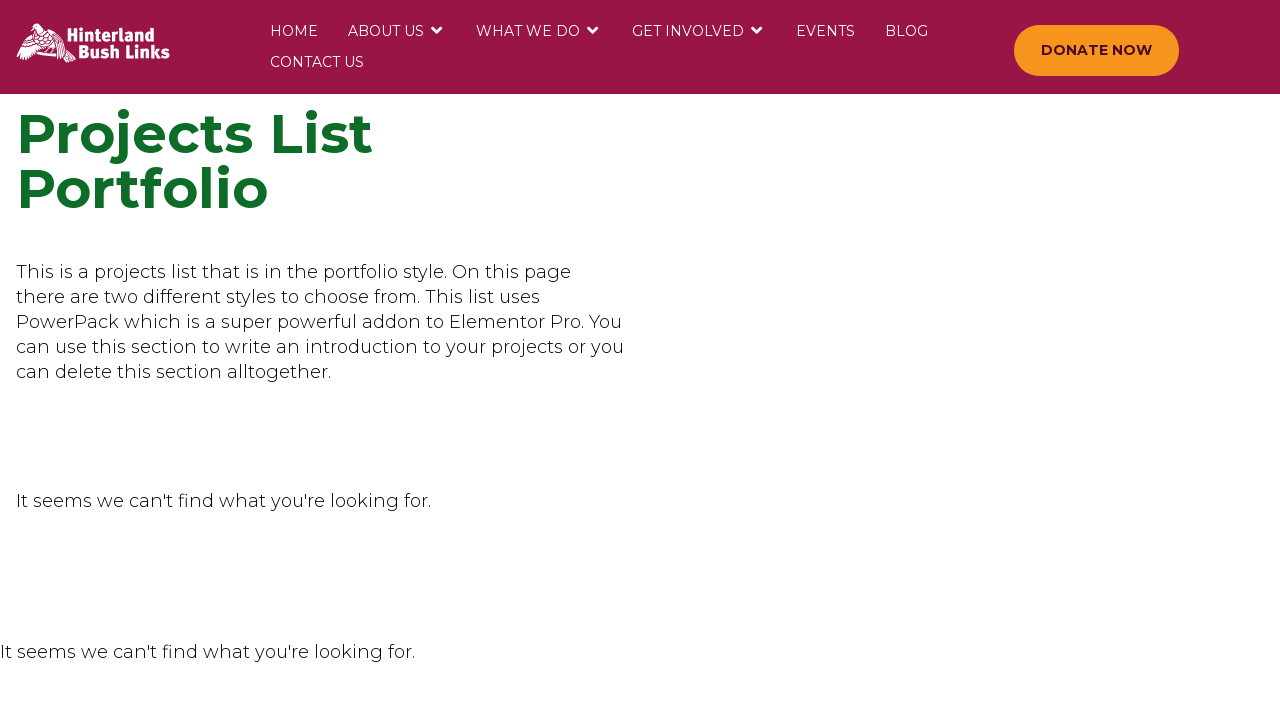

--- FILE ---
content_type: text/html; charset=UTF-8
request_url: https://www.hinterlandbushlinks.org/projects-list-portfolio/
body_size: 11199
content:
<!DOCTYPE html>
<html lang="en-AU">
<head>
	<meta charset="UTF-8">
	<meta name="viewport" content="width=device-width, initial-scale=1.0, viewport-fit=cover" />		<meta name='robots' content='index, follow, max-image-preview:large, max-snippet:-1, max-video-preview:-1' />

	<!-- This site is optimized with the Yoast SEO plugin v26.5 - https://yoast.com/wordpress/plugins/seo/ -->
	<title>Projects List Portfolio - Hinterland Bush Links</title>
	<link rel="canonical" href="https://www.hinterlandbushlinks.org/projects-list-portfolio/" />
	<meta property="og:locale" content="en_US" />
	<meta property="og:type" content="article" />
	<meta property="og:title" content="Projects List Portfolio - Hinterland Bush Links" />
	<meta property="og:description" content="This is a projects list that is in the portfolio style. On this page there are two different styles to choose from. This list uses PowerPack which is a super powerful addon to Elementor Pro. You can use this section to write an introduction to your projects or you can delete this section alltogether. All [&hellip;]" />
	<meta property="og:url" content="https://www.hinterlandbushlinks.org/projects-list-portfolio/" />
	<meta property="og:site_name" content="Hinterland Bush Links" />
	<meta property="og:image" content="https://gbpmaster.wpengine.com/wp-content/uploads/2022/07/gbpro-horizontal-1920x1340-199-768x536.jpg" />
	<meta name="twitter:card" content="summary_large_image" />
	<meta name="twitter:label1" content="Est. reading time" />
	<meta name="twitter:data1" content="6 minutes" />
	<script type="application/ld+json" class="yoast-schema-graph">{"@context":"https://schema.org","@graph":[{"@type":"WebPage","@id":"https://www.hinterlandbushlinks.org/projects-list-portfolio/","url":"https://www.hinterlandbushlinks.org/projects-list-portfolio/","name":"Projects List Portfolio - Hinterland Bush Links","isPartOf":{"@id":"https://www.hinterlandbushlinks.org/#website"},"primaryImageOfPage":{"@id":"https://www.hinterlandbushlinks.org/projects-list-portfolio/#primaryimage"},"image":{"@id":"https://www.hinterlandbushlinks.org/projects-list-portfolio/#primaryimage"},"thumbnailUrl":"https://gbpmaster.wpengine.com/wp-content/uploads/2022/07/gbpro-horizontal-1920x1340-199-768x536.jpg","datePublished":"2022-05-27T21:32:12+00:00","breadcrumb":{"@id":"https://www.hinterlandbushlinks.org/projects-list-portfolio/#breadcrumb"},"inLanguage":"en-AU","potentialAction":[{"@type":"ReadAction","target":["https://www.hinterlandbushlinks.org/projects-list-portfolio/"]}]},{"@type":"ImageObject","inLanguage":"en-AU","@id":"https://www.hinterlandbushlinks.org/projects-list-portfolio/#primaryimage","url":"https://gbpmaster.wpengine.com/wp-content/uploads/2022/07/gbpro-horizontal-1920x1340-199-768x536.jpg","contentUrl":"https://gbpmaster.wpengine.com/wp-content/uploads/2022/07/gbpro-horizontal-1920x1340-199-768x536.jpg"},{"@type":"BreadcrumbList","@id":"https://www.hinterlandbushlinks.org/projects-list-portfolio/#breadcrumb","itemListElement":[{"@type":"ListItem","position":1,"name":"Home","item":"https://www.hinterlandbushlinks.org/"},{"@type":"ListItem","position":2,"name":"Projects List Portfolio"}]},{"@type":"WebSite","@id":"https://www.hinterlandbushlinks.org/#website","url":"https://www.hinterlandbushlinks.org/","name":"Hinterland Bush Links","description":"Environmental Organisation Doing Good Things","potentialAction":[{"@type":"SearchAction","target":{"@type":"EntryPoint","urlTemplate":"https://www.hinterlandbushlinks.org/?s={search_term_string}"},"query-input":{"@type":"PropertyValueSpecification","valueRequired":true,"valueName":"search_term_string"}}],"inLanguage":"en-AU"}]}</script>
	<!-- / Yoast SEO plugin. -->


<script type='application/javascript'  id='pys-version-script'>console.log('PixelYourSite Free version 11.1.4.1');</script>
<link rel="alternate" type="application/rss+xml" title="Hinterland Bush Links &raquo; Feed" href="https://www.hinterlandbushlinks.org/feed/" />
<link rel="alternate" type="application/rss+xml" title="Hinterland Bush Links &raquo; Comments Feed" href="https://www.hinterlandbushlinks.org/comments/feed/" />
<link rel="alternate" title="oEmbed (JSON)" type="application/json+oembed" href="https://www.hinterlandbushlinks.org/wp-json/oembed/1.0/embed?url=https%3A%2F%2Fwww.hinterlandbushlinks.org%2Fprojects-list-portfolio%2F" />
<link rel="alternate" title="oEmbed (XML)" type="text/xml+oembed" href="https://www.hinterlandbushlinks.org/wp-json/oembed/1.0/embed?url=https%3A%2F%2Fwww.hinterlandbushlinks.org%2Fprojects-list-portfolio%2F&#038;format=xml" />
		<!-- This site uses the Google Analytics by MonsterInsights plugin v9.10.0 - Using Analytics tracking - https://www.monsterinsights.com/ -->
		<!-- Note: MonsterInsights is not currently configured on this site. The site owner needs to authenticate with Google Analytics in the MonsterInsights settings panel. -->
					<!-- No tracking code set -->
				<!-- / Google Analytics by MonsterInsights -->
		<style id='wp-img-auto-sizes-contain-inline-css'>
img:is([sizes=auto i],[sizes^="auto," i]){contain-intrinsic-size:3000px 1500px}
/*# sourceURL=wp-img-auto-sizes-contain-inline-css */
</style>
<style id='wp-emoji-styles-inline-css'>

	img.wp-smiley, img.emoji {
		display: inline !important;
		border: none !important;
		box-shadow: none !important;
		height: 1em !important;
		width: 1em !important;
		margin: 0 0.07em !important;
		vertical-align: -0.1em !important;
		background: none !important;
		padding: 0 !important;
	}
/*# sourceURL=wp-emoji-styles-inline-css */
</style>
<style id='classic-theme-styles-inline-css'>
/*! This file is auto-generated */
.wp-block-button__link{color:#fff;background-color:#32373c;border-radius:9999px;box-shadow:none;text-decoration:none;padding:calc(.667em + 2px) calc(1.333em + 2px);font-size:1.125em}.wp-block-file__button{background:#32373c;color:#fff;text-decoration:none}
/*# sourceURL=/wp-includes/css/classic-themes.min.css */
</style>
<link rel='stylesheet' id='gbp-slick-css' href='https://www.hinterlandbushlinks.org/wp-content/plugins/greyboxpro/includes/elementor-widgets/css/slick.css?ver=6.9' media='all' />
<link rel='stylesheet' id='gbp-slick-theme-css' href='https://www.hinterlandbushlinks.org/wp-content/plugins/greyboxpro/includes/elementor-widgets/css/slick-theme.css?ver=6.9' media='all' />
<link rel='stylesheet' id='gbp-slick-custom-css' href='https://www.hinterlandbushlinks.org/wp-content/plugins/greyboxpro/includes/elementor-widgets/css/custom.css?ver=6.9' media='all' />
<link rel='stylesheet' id='gbp-mega-menu-css' href='https://www.hinterlandbushlinks.org/wp-content/plugins/greyboxpro/includes/elementor-widgets/css/mega-menu-style.css?ver=6.9' media='all' />
<link rel='stylesheet' id='greyboxpro-css' href='https://www.hinterlandbushlinks.org/wp-content/plugins/greyboxpro/public/css/greyboxpro-public.css?ver=2.2.08' media='all' />
<link rel='stylesheet' id='greyboxpro-style-css' href='https://www.hinterlandbushlinks.org/wp-content/themes/greyboxpro/style.css?ver=6.9' media='all' />
<link rel='stylesheet' id='elementor-frontend-css' href='https://www.hinterlandbushlinks.org/wp-content/plugins/elementor/assets/css/frontend.min.css?ver=3.33.2' media='all' />
<link rel='stylesheet' id='widget-icon-list-css' href='https://www.hinterlandbushlinks.org/wp-content/plugins/elementor/assets/css/widget-icon-list.min.css?ver=3.33.2' media='all' />
<link rel='stylesheet' id='widget-social-icons-css' href='https://www.hinterlandbushlinks.org/wp-content/plugins/elementor/assets/css/widget-social-icons.min.css?ver=3.33.2' media='all' />
<link rel='stylesheet' id='e-apple-webkit-css' href='https://www.hinterlandbushlinks.org/wp-content/plugins/elementor/assets/css/conditionals/apple-webkit.min.css?ver=3.33.2' media='all' />
<link rel='stylesheet' id='widget-spacer-css' href='https://www.hinterlandbushlinks.org/wp-content/plugins/elementor/assets/css/widget-spacer.min.css?ver=3.33.2' media='all' />
<link rel='stylesheet' id='elementor-icons-css' href='https://www.hinterlandbushlinks.org/wp-content/plugins/elementor/assets/lib/eicons/css/elementor-icons.min.css?ver=5.44.0' media='all' />
<link rel='stylesheet' id='elementor-post-3020-css' href='https://www.hinterlandbushlinks.org/wp-content/uploads/elementor/css/post-3020.css?ver=1764734132' media='all' />
<link rel='stylesheet' id='font-awesome-5-all-css' href='https://www.hinterlandbushlinks.org/wp-content/plugins/elementor/assets/lib/font-awesome/css/all.min.css?ver=3.33.2' media='all' />
<link rel='stylesheet' id='font-awesome-4-shim-css' href='https://www.hinterlandbushlinks.org/wp-content/plugins/elementor/assets/lib/font-awesome/css/v4-shims.min.css?ver=3.33.2' media='all' />
<link rel='stylesheet' id='stratum-menu-widgets-style-css' href='https://www.hinterlandbushlinks.org/wp-content/plugins/stratum-menu/assets/css/style.min.css?ver=1.0.3' media='all' />
<link rel='stylesheet' id='pp-extensions-css' href='https://www.hinterlandbushlinks.org/wp-content/plugins/powerpack-elements/assets/css/min/extensions.min.css?ver=2.12.15' media='all' />
<link rel='stylesheet' id='pp-tooltip-css' href='https://www.hinterlandbushlinks.org/wp-content/plugins/powerpack-elements/assets/css/min/tooltip.min.css?ver=2.12.15' media='all' />
<link rel='stylesheet' id='widget-heading-css' href='https://www.hinterlandbushlinks.org/wp-content/plugins/elementor/assets/css/widget-heading.min.css?ver=3.33.2' media='all' />
<link rel='stylesheet' id='pp-elementor-grid-css' href='https://www.hinterlandbushlinks.org/wp-content/plugins/powerpack-elements/assets/css/min/elementor-grid.min.css?ver=2.12.15' media='all' />
<link rel='stylesheet' id='widget-pp-posts-css' href='https://www.hinterlandbushlinks.org/wp-content/plugins/powerpack-elements/assets/css/min/widget-posts.min.css?ver=2.12.15' media='all' />
<link rel='stylesheet' id='elementor-post-2244-css' href='https://www.hinterlandbushlinks.org/wp-content/uploads/elementor/css/post-2244.css?ver=1764879840' media='all' />
<link rel='stylesheet' id='elementor-post-2437-css' href='https://www.hinterlandbushlinks.org/wp-content/uploads/elementor/css/post-2437.css?ver=1764734133' media='all' />
<link rel='stylesheet' id='elementor-post-657-css' href='https://www.hinterlandbushlinks.org/wp-content/uploads/elementor/css/post-657.css?ver=1764734133' media='all' />
<link rel='stylesheet' id='elementor-post-1702-css' href='https://www.hinterlandbushlinks.org/wp-content/uploads/elementor/css/post-1702.css?ver=1764735197' media='all' />
<link rel='stylesheet' id='greybox-style-css' href='https://www.hinterlandbushlinks.org/wp-content/uploads/greyboxpro/css/theme-options.css?ver=6.9' media='all' />
<link rel='stylesheet' id='elementor-gf-local-roboto-css' href='https://www.hinterlandbushlinks.org/wp-content/uploads/elementor/google-fonts/css/roboto.css?ver=1742512852' media='all' />
<link rel='stylesheet' id='elementor-gf-local-nunitosans-css' href='https://www.hinterlandbushlinks.org/wp-content/uploads/elementor/google-fonts/css/nunitosans.css?ver=1742512866' media='all' />
<link rel='stylesheet' id='elementor-icons-shared-0-css' href='https://www.hinterlandbushlinks.org/wp-content/plugins/elementor/assets/lib/font-awesome/css/fontawesome.min.css?ver=5.15.3' media='all' />
<link rel='stylesheet' id='elementor-icons-fa-brands-css' href='https://www.hinterlandbushlinks.org/wp-content/plugins/elementor/assets/lib/font-awesome/css/brands.min.css?ver=5.15.3' media='all' />
<link rel='stylesheet' id='elementor-icons-fa-solid-css' href='https://www.hinterlandbushlinks.org/wp-content/plugins/elementor/assets/lib/font-awesome/css/solid.min.css?ver=5.15.3' media='all' />
<script id="jquery-core-js-extra">
var pp = {"ajax_url":"https://www.hinterlandbushlinks.org/wp-admin/admin-ajax.php"};
var pysFacebookRest = {"restApiUrl":"https://www.hinterlandbushlinks.org/wp-json/pys-facebook/v1/event","debug":""};
//# sourceURL=jquery-core-js-extra
</script>
<script src="https://www.hinterlandbushlinks.org/wp-includes/js/jquery/jquery.min.js?ver=3.7.1" id="jquery-core-js"></script>
<script src="https://www.hinterlandbushlinks.org/wp-includes/js/jquery/jquery-migrate.min.js?ver=3.4.1" id="jquery-migrate-js"></script>
<script src="https://www.hinterlandbushlinks.org/wp-content/plugins/greyboxpro/includes/elementor-widgets/js/slick.js?ver=6.9" id="gbp-slick-js"></script>
<script src="https://www.hinterlandbushlinks.org/wp-content/plugins/greyboxpro/includes/elementor-widgets/js/mega-menu-script.js?ver=1" id="gbp-mega-menu-js"></script>
<script src="https://www.hinterlandbushlinks.org/wp-content/plugins/greyboxpro/public/js/greyboxpro-public.js?ver=2.2.08" id="greyboxpro-js"></script>
<script src="https://www.hinterlandbushlinks.org/wp-content/plugins/elementor/assets/lib/font-awesome/js/v4-shims.min.js?ver=3.33.2" id="font-awesome-4-shim-js"></script>
<script src="https://www.hinterlandbushlinks.org/wp-content/plugins/pixelyoursite/dist/scripts/jquery.bind-first-0.2.3.min.js?ver=0.2.3" id="jquery-bind-first-js"></script>
<script src="https://www.hinterlandbushlinks.org/wp-content/plugins/pixelyoursite/dist/scripts/js.cookie-2.1.3.min.js?ver=2.1.3" id="js-cookie-pys-js"></script>
<script src="https://www.hinterlandbushlinks.org/wp-content/plugins/pixelyoursite/dist/scripts/tld.min.js?ver=2.3.1" id="js-tld-js"></script>
<script id="pys-js-extra">
var pysOptions = {"staticEvents":{"facebook":{"init_event":[{"delay":0,"type":"static","ajaxFire":false,"name":"PageView","pixelIds":["2089320054899693"],"eventID":"d6cf280a-f922-4b55-8fad-d85f473d3957","params":{"page_title":"Projects List Portfolio","post_type":"page","post_id":2244,"plugin":"PixelYourSite","user_role":"guest","event_url":"www.hinterlandbushlinks.org/projects-list-portfolio/"},"e_id":"init_event","ids":[],"hasTimeWindow":false,"timeWindow":0,"woo_order":"","edd_order":""}]}},"dynamicEvents":[],"triggerEvents":[],"triggerEventTypes":[],"facebook":{"pixelIds":["2089320054899693"],"advancedMatching":[],"advancedMatchingEnabled":true,"removeMetadata":true,"wooVariableAsSimple":false,"serverApiEnabled":true,"wooCRSendFromServer":false,"send_external_id":null,"enabled_medical":false,"do_not_track_medical_param":["event_url","post_title","page_title","landing_page","content_name","categories","category_name","tags"],"meta_ldu":false},"debug":"","siteUrl":"https://www.hinterlandbushlinks.org","ajaxUrl":"https://www.hinterlandbushlinks.org/wp-admin/admin-ajax.php","ajax_event":"b111b8662f","enable_remove_download_url_param":"1","cookie_duration":"7","last_visit_duration":"60","enable_success_send_form":"","ajaxForServerEvent":"1","ajaxForServerStaticEvent":"1","useSendBeacon":"1","send_external_id":"1","external_id_expire":"180","track_cookie_for_subdomains":"1","google_consent_mode":"1","gdpr":{"ajax_enabled":false,"all_disabled_by_api":false,"facebook_disabled_by_api":false,"analytics_disabled_by_api":false,"google_ads_disabled_by_api":false,"pinterest_disabled_by_api":false,"bing_disabled_by_api":false,"reddit_disabled_by_api":false,"externalID_disabled_by_api":false,"facebook_prior_consent_enabled":true,"analytics_prior_consent_enabled":true,"google_ads_prior_consent_enabled":null,"pinterest_prior_consent_enabled":true,"bing_prior_consent_enabled":true,"cookiebot_integration_enabled":false,"cookiebot_facebook_consent_category":"marketing","cookiebot_analytics_consent_category":"statistics","cookiebot_tiktok_consent_category":"marketing","cookiebot_google_ads_consent_category":"marketing","cookiebot_pinterest_consent_category":"marketing","cookiebot_bing_consent_category":"marketing","consent_magic_integration_enabled":false,"real_cookie_banner_integration_enabled":false,"cookie_notice_integration_enabled":false,"cookie_law_info_integration_enabled":false,"analytics_storage":{"enabled":true,"value":"granted","filter":false},"ad_storage":{"enabled":true,"value":"granted","filter":false},"ad_user_data":{"enabled":true,"value":"granted","filter":false},"ad_personalization":{"enabled":true,"value":"granted","filter":false}},"cookie":{"disabled_all_cookie":false,"disabled_start_session_cookie":false,"disabled_advanced_form_data_cookie":false,"disabled_landing_page_cookie":false,"disabled_first_visit_cookie":false,"disabled_trafficsource_cookie":false,"disabled_utmTerms_cookie":false,"disabled_utmId_cookie":false},"tracking_analytics":{"TrafficSource":"direct","TrafficLanding":"undefined","TrafficUtms":[],"TrafficUtmsId":[]},"GATags":{"ga_datalayer_type":"default","ga_datalayer_name":"dataLayerPYS"},"woo":{"enabled":false},"edd":{"enabled":false},"cache_bypass":"1768857793"};
//# sourceURL=pys-js-extra
</script>
<script src="https://www.hinterlandbushlinks.org/wp-content/plugins/pixelyoursite/dist/scripts/public.js?ver=11.1.4.1" id="pys-js"></script>
<link rel="https://api.w.org/" href="https://www.hinterlandbushlinks.org/wp-json/" /><link rel="alternate" title="JSON" type="application/json" href="https://www.hinterlandbushlinks.org/wp-json/wp/v2/pages/2244" /><link rel="EditURI" type="application/rsd+xml" title="RSD" href="https://www.hinterlandbushlinks.org/xmlrpc.php?rsd" />
<meta name="generator" content="WordPress 6.9" />
<link rel='shortlink' href='https://www.hinterlandbushlinks.org/?p=2244' />
<link rel="pingback" href="https://www.hinterlandbushlinks.org/xmlrpc.php">    <style type="text/css">
        #page-sub-header { background: #fff; }
    </style>
    <meta name="generator" content="Elementor 3.33.2; features: additional_custom_breakpoints; settings: css_print_method-external, google_font-enabled, font_display-auto">
<!-- Google tag (gtag.js) -->
<script async src="https://www.googletagmanager.com/gtag/js?id=UA-112815665-1"></script>
<script>
  window.dataLayer = window.dataLayer || [];
  function gtag(){dataLayer.push(arguments);}
  gtag('js', new Date());

  gtag('config', 'UA-112815665-1');
</script>

			<style>
				.e-con.e-parent:nth-of-type(n+4):not(.e-lazyloaded):not(.e-no-lazyload),
				.e-con.e-parent:nth-of-type(n+4):not(.e-lazyloaded):not(.e-no-lazyload) * {
					background-image: none !important;
				}
				@media screen and (max-height: 1024px) {
					.e-con.e-parent:nth-of-type(n+3):not(.e-lazyloaded):not(.e-no-lazyload),
					.e-con.e-parent:nth-of-type(n+3):not(.e-lazyloaded):not(.e-no-lazyload) * {
						background-image: none !important;
					}
				}
				@media screen and (max-height: 640px) {
					.e-con.e-parent:nth-of-type(n+2):not(.e-lazyloaded):not(.e-no-lazyload),
					.e-con.e-parent:nth-of-type(n+2):not(.e-lazyloaded):not(.e-no-lazyload) * {
						background-image: none !important;
					}
				}
			</style>
			<link rel="icon" href="https://www.hinterlandbushlinks.org/wp-content/uploads/2023/01/cropped-HBL-Fav-Icon-32x32.png" sizes="32x32" />
<link rel="icon" href="https://www.hinterlandbushlinks.org/wp-content/uploads/2023/01/cropped-HBL-Fav-Icon-192x192.png" sizes="192x192" />
<link rel="apple-touch-icon" href="https://www.hinterlandbushlinks.org/wp-content/uploads/2023/01/cropped-HBL-Fav-Icon-180x180.png" />
<meta name="msapplication-TileImage" content="https://www.hinterlandbushlinks.org/wp-content/uploads/2023/01/cropped-HBL-Fav-Icon-270x270.png" />
</head>
<body class="wp-singular page-template-default page page-id-2244 wp-embed-responsive wp-theme-greyboxpro group-blog custom elementor-default elementor-template-full-width elementor-kit-3020 elementor-page elementor-page-2244 elementor-page-1702">
		<div data-elementor-type="header" data-elementor-id="2437" class="elementor elementor-2437 elementor-location-header" data-elementor-post-type="elementor_library">
					<header class="elementor-section elementor-top-section elementor-element elementor-element-40f9b96c elementor-section-content-middle row-reverse-mobile elementor-section-boxed elementor-section-height-default elementor-section-height-default" data-id="40f9b96c" data-element_type="section">
						<div class="elementor-container elementor-column-gap-default">
					<div class="elementor-column elementor-col-33 elementor-top-column elementor-element elementor-element-7054cb30" data-id="7054cb30" data-element_type="column">
			<div class="elementor-widget-wrap elementor-element-populated">
						<div class="elementor-element elementor-element-67ed605 elementor-widget elementor-widget-shortcode" data-id="67ed605" data-element_type="widget" data-widget_type="shortcode.default">
				<div class="elementor-widget-container">
							<div class="elementor-shortcode">

<div class="elementor-element elementor-element-be5efe6 logo-black elementor-widget" data-element_type="widget" data-widget_type="image.default">
    <div class="elementor-widget-container">
      <a href="https://www.hinterlandbushlinks.org">
        <img class="header-logo-light"  src="https://www.hinterlandbushlinks.org/wp-content/uploads/2022/10/HBL-Logo-Web-Colour.svg" class="attachment-large size-large" alt="" loading="lazy">
      </a>
      </div>
</div>
<div class="elementor-element elementor-element-1eeb058 logo-white elementor-widget" data-element_type="widget" data-widget_type="image.default">
    <div class="elementor-widget-container">
    <a href="https://www.hinterlandbushlinks.org">    
      <img class="header-logo-dark" src="https://www.hinterlandbushlinks.org/wp-content/uploads/2022/12/HBL-Logo-Web-White.svg" class="attachment-large size-large" alt="" loading="lazy">
    </a>
    </div>
</div>
</div>
						</div>
				</div>
				<div class="elementor-element elementor-element-d5d753b elementor-widget elementor-widget-shortcode" data-id="d5d753b" data-element_type="widget" data-widget_type="shortcode.default">
				<div class="elementor-widget-container">
							<div class="elementor-shortcode"><style>
  .stratum-menu-is-mobile .stratum-menu-toggle.is-opened{
    background-image: url('https://www.hinterlandbushlinks.org/wp-content/uploads/2022/10/HBL-Logo-Web-Colour.svg') !important;
    background-repeat: no-repeat;
    background-position: 40px center;
  }
</style>
</div>
						</div>
				</div>
					</div>
		</div>
				<div class="elementor-column elementor-col-33 elementor-top-column elementor-element elementor-element-e31117d" data-id="e31117d" data-element_type="column">
			<div class="elementor-widget-wrap elementor-element-populated">
						<div class="elementor-element elementor-element-2889e4f stratum-menu-aligment-flex-start elementor-widget__width-auto stratum-menu-animation-none stratum-mega-menu-layout-horizontal stratum-menu-dropdown-ha-right elementor-widget elementor-widget-stratum-menu-mega-menu" data-id="2889e4f" data-element_type="widget" data-widget_type="stratum-menu-mega-menu.default">
				<div class="elementor-widget-container">
					<div class="stratum-mega-menu stratum-mega-menu-full-width stratum-menu-is-collapsable"><div class="stratum-menu-toggle stratum-mega-menu-toggle"><button class="stratum-menu-toggle__button"><span class="stratum-menu-toggle__icon"><i class="icon fas fa-bars"></i></span></button></div><div class="stratum-menu-container"><div class="stratum-menu-toggle stratum-mega-menu-toggle is-opened"><button class="stratum-menu-toggle__button"><span class="stratum-menu-toggle__icon"><i class="icon fas fa-times"></i></span></button></div><div class="stratum-menu-wrapper"><div class="stratum-menu-items"><ul class="stratum-top-menu stratum-top-mega-menu"><li id="stratum-menu-item-3031" class="stratum-menu-item stratum-menu-item-type-post_type stratum-menu-item-object-page stratum-menu-item-home stratum-simple-menu-item stratum-menu-item-3031"><div class="stratum-menu-item__wrapper"><div class="stratum-menu-item__link-wrapper"><a  href="https://www.hinterlandbushlinks.org/" class="stratum-menu-item__link top-level-link"><span class="stratum-menu-text" >Home</span></a></div></div></li><li id="stratum-menu-item-3086" class="stratum-menu-item stratum-menu-item-type-post_type stratum-menu-item-object-page stratum-menu-item-has-children stratum-simple-menu-item stratum-menu-item-3086"><div class="stratum-menu-item__wrapper"><div class="stratum-menu-item__link-wrapper"><a  href="https://www.hinterlandbushlinks.org/about-us/" class="stratum-menu-item__link top-level-link"><span class="stratum-menu-text" >About Us</span></a></div><button class="stratum-menu-dropdown"><i class="icon fa fa-angle-down"></i></button></div>
<ul  class="stratum-sub-menu-simple stratum-sub-menu stratum-mega-menu-sub-menu">
	<li id="stratum-menu-item-6555" class="stratum-menu-item stratum-menu-item-type-post_type stratum-menu-item-object-page stratum-simple-menu-item stratum-menu-item-6555 stratum-sub-menu-item"><div class="stratum-menu-item__wrapper"><div class="stratum-menu-item__link-wrapper"><a  href="https://www.hinterlandbushlinks.org/about-us/" class="stratum-menu-item__link sub-level-link"><span class="stratum-menu-text" >About Us</span></a></div></div></li>	<li id="stratum-menu-item-4221" class="stratum-menu-item stratum-menu-item-type-post_type stratum-menu-item-object-page stratum-simple-menu-item stratum-menu-item-4221 stratum-sub-menu-item"><div class="stratum-menu-item__wrapper"><div class="stratum-menu-item__link-wrapper"><a  href="https://www.hinterlandbushlinks.org/our-people/" class="stratum-menu-item__link sub-level-link"><span class="stratum-menu-text" >Our People</span></a></div></div></li>	<li id="stratum-menu-item-4246" class="stratum-menu-item stratum-menu-item-type-post_type stratum-menu-item-object-page stratum-simple-menu-item stratum-menu-item-4246 stratum-sub-menu-item"><div class="stratum-menu-item__wrapper"><div class="stratum-menu-item__link-wrapper"><a  href="https://www.hinterlandbushlinks.org/our-founder/" class="stratum-menu-item__link sub-level-link"><span class="stratum-menu-text" >Our Founder</span></a></div></div></li>	<li id="stratum-menu-item-4490" class="stratum-menu-item stratum-menu-item-type-post_type stratum-menu-item-object-page stratum-simple-menu-item stratum-menu-item-4490 stratum-sub-menu-item"><div class="stratum-menu-item__wrapper"><div class="stratum-menu-item__link-wrapper"><a  href="https://www.hinterlandbushlinks.org/about-us/our-outcomes/" class="stratum-menu-item__link sub-level-link"><span class="stratum-menu-text" >Our Outcomes</span></a></div></div></li>	<li id="stratum-menu-item-4249" class="stratum-menu-item stratum-menu-item-type-post_type stratum-menu-item-object-page stratum-simple-menu-item stratum-menu-item-4249 stratum-sub-menu-item"><div class="stratum-menu-item__wrapper"><div class="stratum-menu-item__link-wrapper"><a  href="https://www.hinterlandbushlinks.org/our-partners/" class="stratum-menu-item__link sub-level-link"><span class="stratum-menu-text" >Our Partners</span></a></div></div></li>	<li id="stratum-menu-item-4489" class="stratum-menu-item stratum-menu-item-type-post_type stratum-menu-item-object-page stratum-simple-menu-item stratum-menu-item-4489 stratum-sub-menu-item"><div class="stratum-menu-item__wrapper"><div class="stratum-menu-item__link-wrapper"><a  href="https://www.hinterlandbushlinks.org/our-appoach/" class="stratum-menu-item__link sub-level-link"><span class="stratum-menu-text" >Our Appoach</span></a></div></div></li>	<li id="stratum-menu-item-4232" class="stratum-menu-item stratum-menu-item-type-post_type stratum-menu-item-object-page stratum-simple-menu-item stratum-menu-item-4232 stratum-sub-menu-item"><div class="stratum-menu-item__wrapper"><div class="stratum-menu-item__link-wrapper"><a  href="https://www.hinterlandbushlinks.org/corporate-documents/" class="stratum-menu-item__link sub-level-link"><span class="stratum-menu-text" >Corporate Documents</span></a></div></div></li></ul>
</li><li id="stratum-menu-item-4885" class="stratum-menu-item stratum-menu-item-type-post_type stratum-menu-item-object-page stratum-menu-item-has-children stratum-simple-menu-item stratum-menu-item-4885"><div class="stratum-menu-item__wrapper"><div class="stratum-menu-item__link-wrapper"><a  href="https://www.hinterlandbushlinks.org/what-we-do/" class="stratum-menu-item__link top-level-link"><span class="stratum-menu-text" >What We Do</span></a></div><button class="stratum-menu-dropdown"><i class="icon fa fa-angle-down"></i></button></div>
<ul  class="stratum-sub-menu-simple stratum-sub-menu stratum-mega-menu-sub-menu">
	<li id="stratum-menu-item-6556" class="stratum-menu-item stratum-menu-item-type-post_type stratum-menu-item-object-page stratum-simple-menu-item stratum-menu-item-6556 stratum-sub-menu-item"><div class="stratum-menu-item__wrapper"><div class="stratum-menu-item__link-wrapper"><a  href="https://www.hinterlandbushlinks.org/what-we-do/" class="stratum-menu-item__link sub-level-link"><span class="stratum-menu-text" >What We Do</span></a></div></div></li>	<li id="stratum-menu-item-5030" class="stratum-menu-item stratum-menu-item-type-post_type stratum-menu-item-object-page stratum-simple-menu-item stratum-menu-item-5030 stratum-sub-menu-item"><div class="stratum-menu-item__wrapper"><div class="stratum-menu-item__link-wrapper"><a  href="https://www.hinterlandbushlinks.org/koala-habitat-project/" class="stratum-menu-item__link sub-level-link"><span class="stratum-menu-text" >Koala Habitat Project</span></a></div></div></li>	<li id="stratum-menu-item-3097" class="stratum-menu-item stratum-menu-item-type-post_type stratum-menu-item-object-page stratum-simple-menu-item stratum-menu-item-3097 stratum-sub-menu-item"><div class="stratum-menu-item__wrapper"><div class="stratum-menu-item__link-wrapper"><a  href="https://www.hinterlandbushlinks.org/roving-restorers/" class="stratum-menu-item__link sub-level-link"><span class="stratum-menu-text" >Roving Restorers</span></a></div></div></li>	<li id="stratum-menu-item-4508" class="stratum-menu-item stratum-menu-item-type-post_type stratum-menu-item-object-page stratum-simple-menu-item stratum-menu-item-4508 stratum-sub-menu-item"><div class="stratum-menu-item__wrapper"><div class="stratum-menu-item__link-wrapper"><a  href="https://www.hinterlandbushlinks.org/upper-mary-valley-weed-vine-project/" class="stratum-menu-item__link sub-level-link"><span class="stratum-menu-text" >Upper Mary Valley Weed Vine Project</span></a></div></div></li>	<li id="stratum-menu-item-4535" class="stratum-menu-item stratum-menu-item-type-post_type stratum-menu-item-object-page stratum-simple-menu-item stratum-menu-item-4535 stratum-sub-menu-item"><div class="stratum-menu-item__wrapper"><div class="stratum-menu-item__link-wrapper"><a  href="https://www.hinterlandbushlinks.org/education-for-landholders/" class="stratum-menu-item__link sub-level-link"><span class="stratum-menu-text" >Education for Landholders</span></a></div></div></li></ul>
</li><li id="stratum-menu-item-3752" class="stratum-menu-item stratum-menu-item-type-post_type stratum-menu-item-object-page stratum-menu-item-has-children stratum-simple-menu-item stratum-menu-item-3752"><div class="stratum-menu-item__wrapper"><div class="stratum-menu-item__link-wrapper"><a  href="https://www.hinterlandbushlinks.org/get-involved/" class="stratum-menu-item__link top-level-link"><span class="stratum-menu-text" >Get Involved</span></a></div><button class="stratum-menu-dropdown"><i class="icon fa fa-angle-down"></i></button></div>
<ul  class="stratum-sub-menu-simple stratum-sub-menu stratum-mega-menu-sub-menu">
	<li id="stratum-menu-item-6557" class="stratum-menu-item stratum-menu-item-type-post_type stratum-menu-item-object-page stratum-simple-menu-item stratum-menu-item-6557 stratum-sub-menu-item"><div class="stratum-menu-item__wrapper"><div class="stratum-menu-item__link-wrapper"><a  href="https://www.hinterlandbushlinks.org/get-involved/" class="stratum-menu-item__link sub-level-link"><span class="stratum-menu-text" >Get Involved</span></a></div></div></li>	<li id="stratum-menu-item-4218" class="stratum-menu-item stratum-menu-item-type-post_type stratum-menu-item-object-page stratum-simple-menu-item stratum-menu-item-4218 stratum-sub-menu-item"><div class="stratum-menu-item__wrapper"><div class="stratum-menu-item__link-wrapper"><a  href="https://www.hinterlandbushlinks.org/donate-now/" class="stratum-menu-item__link sub-level-link"><span class="stratum-menu-text" >Donate Now</span></a></div></div></li>	<li id="stratum-menu-item-3427" class="stratum-menu-item stratum-menu-item-type-post_type stratum-menu-item-object-page stratum-simple-menu-item stratum-menu-item-3427 stratum-sub-menu-item"><div class="stratum-menu-item__wrapper"><div class="stratum-menu-item__link-wrapper"><a  href="https://www.hinterlandbushlinks.org/membership/" class="stratum-menu-item__link sub-level-link"><span class="stratum-menu-text" >Membership</span></a></div></div></li>	<li id="stratum-menu-item-3473" class="stratum-menu-item stratum-menu-item-type-post_type stratum-menu-item-object-page stratum-simple-menu-item stratum-menu-item-3473 stratum-sub-menu-item"><div class="stratum-menu-item__wrapper"><div class="stratum-menu-item__link-wrapper"><a  href="https://www.hinterlandbushlinks.org/sponsorship/" class="stratum-menu-item__link sub-level-link"><span class="stratum-menu-text" >Sponsorship</span></a></div></div></li>	<li id="stratum-menu-item-4217" class="stratum-menu-item stratum-menu-item-type-post_type stratum-menu-item-object-page stratum-simple-menu-item stratum-menu-item-4217 stratum-sub-menu-item"><div class="stratum-menu-item__wrapper"><div class="stratum-menu-item__link-wrapper"><a  href="https://www.hinterlandbushlinks.org/bequests/" class="stratum-menu-item__link sub-level-link"><span class="stratum-menu-text" >Bequests</span></a></div></div></li></ul>
</li><li id="stratum-menu-item-7048" class="stratum-menu-item stratum-menu-item-type-custom stratum-menu-item-object-custom stratum-simple-menu-item stratum-menu-item-7048"><div class="stratum-menu-item__wrapper"><div class="stratum-menu-item__link-wrapper"><a  target="_blank" href="https://events.humanitix.com/host/hinterland-bush-links" class="stratum-menu-item__link top-level-link"><span class="stratum-menu-text" >Events</span></a></div></div></li><li id="stratum-menu-item-7996" class="stratum-menu-item stratum-menu-item-type-post_type stratum-menu-item-object-page stratum-simple-menu-item stratum-menu-item-7996"><div class="stratum-menu-item__wrapper"><div class="stratum-menu-item__link-wrapper"><a  href="https://www.hinterlandbushlinks.org/blog/" class="stratum-menu-item__link top-level-link"><span class="stratum-menu-text" >Blog</span></a></div></div></li><li id="stratum-menu-item-4222" class="stratum-menu-item stratum-menu-item-type-post_type stratum-menu-item-object-page stratum-simple-menu-item stratum-menu-item-4222"><div class="stratum-menu-item__wrapper"><div class="stratum-menu-item__link-wrapper"><a  href="https://www.hinterlandbushlinks.org/contact-us/" class="stratum-menu-item__link top-level-link"><span class="stratum-menu-text" >Contact Us</span></a></div></div></li></ul></div></div></div></div>				</div>
				</div>
					</div>
		</div>
				<div class="elementor-column elementor-col-33 elementor-top-column elementor-element elementor-element-2f1b2921 elementor-hidden-tablet elementor-hidden-phone column-padding-none" data-id="2f1b2921" data-element_type="column">
			<div class="elementor-widget-wrap elementor-element-populated">
						<div class="elementor-element elementor-element-bd2611b elementor-button-danger elementor-widget elementor-widget-button" data-id="bd2611b" data-element_type="widget" data-widget_type="button.default">
				<div class="elementor-widget-container">
					<div class="elementor-button-wrapper">
					<a class="elementor-button elementor-button-link  elementor-size-md" href="https://donorbox.org/donate-to-hbl?recurring=true&amp;amount=20" target="_blank">
						<span class="elementor-button-content-wrapper">
									<span class="elementor-button-text">Donate Now</span>
					</span>
					</a>
				</div>				</div>
				</div>
					</div>
		</div>
					</div>
		</header>
				</div>
				<div data-elementor-type="single-page" data-elementor-id="1702" class="elementor elementor-1702 elementor-location-single post-2244 page type-page status-publish hentry" data-elementor-post-type="elementor_library">
					<section class="elementor-section elementor-top-section elementor-element elementor-element-34b07044 elementor-section-boxed elementor-section-height-default elementor-section-height-default" data-id="34b07044" data-element_type="section">
						<div class="elementor-container elementor-column-gap-no">
					<div class="elementor-column elementor-col-100 elementor-top-column elementor-element elementor-element-65a3a8b6" data-id="65a3a8b6" data-element_type="column">
			<div class="elementor-widget-wrap elementor-element-populated">
						<div class="elementor-element elementor-element-3750067 elementor-widget elementor-widget-spacer" data-id="3750067" data-element_type="widget" data-widget_type="spacer.default">
				<div class="elementor-widget-container">
							<div class="elementor-spacer">
			<div class="elementor-spacer-inner"></div>
		</div>
						</div>
				</div>
				<div class="elementor-element elementor-element-537d24b9 elementor-widget elementor-widget-theme-post-content" data-id="537d24b9" data-element_type="widget" data-widget_type="theme-post-content.default">
				<div class="elementor-widget-container">
							<div data-elementor-type="wp-page" data-elementor-id="2244" class="elementor elementor-2244" data-elementor-post-type="page">
						<section class="elementor-section elementor-top-section elementor-element elementor-element-571c843 elementor-section-boxed elementor-section-height-default elementor-section-height-default" data-id="571c843" data-element_type="section">
						<div class="elementor-container elementor-column-gap-default">
					<div class="elementor-column elementor-col-50 elementor-top-column elementor-element elementor-element-8a5d2ba" data-id="8a5d2ba" data-element_type="column">
			<div class="elementor-widget-wrap elementor-element-populated">
						<div class="elementor-element elementor-element-b45e10d elementor-widget elementor-widget-heading" data-id="b45e10d" data-element_type="widget" data-widget_type="heading.default">
				<div class="elementor-widget-container">
					<h1 class="elementor-heading-title elementor-size-default elementor-size-default">Projects List Portfolio</h1>				</div>
				</div>
				<div class="elementor-element elementor-element-cb32ffe elementor-widget elementor-widget-text-editor" data-id="cb32ffe" data-element_type="widget" data-widget_type="text-editor.default">
				<div class="elementor-widget-container">
									<p>This is a projects list that is in the portfolio style. On this page there are two different styles to choose from. This list uses PowerPack which is a super powerful addon to Elementor Pro. You can use this section to write an introduction to your projects or you can delete this section alltogether.</p>								</div>
				</div>
					</div>
		</div>
				<div class="elementor-column elementor-col-50 elementor-top-column elementor-element elementor-element-d97602d elementor-hidden-tablet elementor-hidden-mobile" data-id="d97602d" data-element_type="column">
			<div class="elementor-widget-wrap elementor-element-populated">
						<div class="elementor-element elementor-element-6b0c3b9 elementor-widget elementor-widget-spacer" data-id="6b0c3b9" data-element_type="widget" data-widget_type="spacer.default">
				<div class="elementor-widget-container">
							<div class="elementor-spacer">
			<div class="elementor-spacer-inner"></div>
		</div>
						</div>
				</div>
					</div>
		</div>
					</div>
		</section>
				<section class="elementor-section elementor-top-section elementor-element elementor-element-3d9fd30 section-large section-padding-small elementor-section-boxed elementor-section-height-default elementor-section-height-default" data-id="3d9fd30" data-element_type="section">
						<div class="elementor-container elementor-column-gap-default">
					<div class="elementor-column elementor-col-100 elementor-top-column elementor-element elementor-element-d0156a4" data-id="d0156a4" data-element_type="column">
			<div class="elementor-widget-wrap elementor-element-populated">
						<div class="elementor-element elementor-element-cebf3c4 image-hover pp-post-filters-align-center elementor-grid-3 elementor-grid-tablet-2 elementor-grid-mobile-1 pp-equal-height-yes elementor-widget elementor-widget-pp-posts" data-id="cebf3c4" data-element_type="widget" data-widget_type="pp-posts.portfolio">
				<div class="elementor-widget-container">
								<div class="pp-posts-container">
					<div class="pp-posts-empty">
							<p>It seems we can't find what you're looking for.</p>
			
					</div>
					</div>
							</div>
				</div>
					</div>
		</div>
					</div>
		</section>
				<section class="elementor-section elementor-top-section elementor-element elementor-element-e393747 section-large section-padding-small elementor-section-full_width elementor-section-stretched elementor-section-height-default elementor-section-height-default" data-id="e393747" data-element_type="section" data-settings="{&quot;stretch_section&quot;:&quot;section-stretched&quot;}">
						<div class="elementor-container elementor-column-gap-default">
					<div class="elementor-column elementor-col-100 elementor-top-column elementor-element elementor-element-915c04a column-padding-none" data-id="915c04a" data-element_type="column">
			<div class="elementor-widget-wrap elementor-element-populated">
						<div class="elementor-element elementor-element-8f202df image-hover pp-post-filters-align-center elementor-grid-3 elementor-grid-tablet-2 elementor-grid-mobile-1 pp-equal-height-yes elementor-widget elementor-widget-pp-posts" data-id="8f202df" data-element_type="widget" data-widget_type="pp-posts.portfolio">
				<div class="elementor-widget-container">
								<div class="pp-posts-container">
					<div class="pp-posts-empty">
							<p>It seems we can't find what you're looking for.</p>
			
					</div>
					</div>
							</div>
				</div>
					</div>
		</div>
					</div>
		</section>
				</div>
						</div>
				</div>
					</div>
		</div>
					</div>
		</section>
				</div>
				<footer data-elementor-type="footer" data-elementor-id="657" class="elementor elementor-657 elementor-location-footer" data-elementor-post-type="elementor_library">
					<section class="elementor-section elementor-top-section elementor-element elementor-element-1a5160e elementor-section-boxed elementor-section-height-default elementor-section-height-default" data-id="1a5160e" data-element_type="section" data-settings="{&quot;background_background&quot;:&quot;classic&quot;}">
						<div class="elementor-container elementor-column-gap-default">
					<div class="elementor-column elementor-col-100 elementor-top-column elementor-element elementor-element-c55a1d7" data-id="c55a1d7" data-element_type="column">
			<div class="elementor-widget-wrap elementor-element-populated">
						<div class="elementor-element elementor-element-85360ec elementor-icon-list--layout-inline elementor-align-center elementor-list-item-link-full_width elementor-widget elementor-widget-icon-list" data-id="85360ec" data-element_type="widget" data-widget_type="icon-list.default">
				<div class="elementor-widget-container">
							<ul class="elementor-icon-list-items elementor-inline-items">
							<li class="elementor-icon-list-item elementor-inline-item">
											<a href="https://www.hinterlandbushlinks.org/about-us/">

											<span class="elementor-icon-list-text">ABOUT US</span>
											</a>
									</li>
								<li class="elementor-icon-list-item elementor-inline-item">
											<a href="https://www.hinterlandbushlinks.org/what-we-do/">

											<span class="elementor-icon-list-text">WHAT WE DO</span>
											</a>
									</li>
								<li class="elementor-icon-list-item elementor-inline-item">
											<a href="https://www.hinterlandbushlinks.org/get-involved/">

											<span class="elementor-icon-list-text">GET INVOLVED</span>
											</a>
									</li>
								<li class="elementor-icon-list-item elementor-inline-item">
											<a href="https://www.hinterlandbushlinks.org/donate-now/" target="_blank">

											<span class="elementor-icon-list-text">DONATE NOW</span>
											</a>
									</li>
						</ul>
						</div>
				</div>
					</div>
		</div>
					</div>
		</section>
				<section class="elementor-section elementor-top-section elementor-element elementor-element-855fd0a section-xs elementor-section-boxed elementor-section-height-default elementor-section-height-default" data-id="855fd0a" data-element_type="section" data-settings="{&quot;background_background&quot;:&quot;classic&quot;}">
						<div class="elementor-container elementor-column-gap-default">
					<div class="elementor-column elementor-col-100 elementor-top-column elementor-element elementor-element-a37fbf9" data-id="a37fbf9" data-element_type="column">
			<div class="elementor-widget-wrap elementor-element-populated">
						<div class="elementor-element elementor-element-5bdf148 elementor-widget elementor-widget-text-editor" data-id="5bdf148" data-element_type="widget" data-widget_type="text-editor.default">
				<div class="elementor-widget-container">
									<p>Hinterland Bush Links acknowledges Aboriginal and Torres Strait Islander peoples as the original custodians of the land, and respects the rights that they hold as traditional custodians.  In particular, we pay respect to the traditional custodians of the Hinterland Bush Links region, the Kabi Kabi, Jinibara and Wakka Wakka peoples. We also recognise the dispossession of the land and its ongoing effects on First Nations Peoples today. </p>								</div>
				</div>
				<div class="elementor-element elementor-element-d86db1f elementor-widget elementor-widget-text-editor" data-id="d86db1f" data-element_type="widget" data-widget_type="text-editor.default">
				<div class="elementor-widget-container">
									<p>Copyright © 2022. Hinterland Bush Links Inc – ABN 1231 4200 850. All Rights Reserved.</p>								</div>
				</div>
				<div class="elementor-element elementor-element-2c1e72f elementor-shape-circle foot-social-icons elementor-grid-0 e-grid-align-center elementor-widget elementor-widget-social-icons" data-id="2c1e72f" data-element_type="widget" data-widget_type="social-icons.default">
				<div class="elementor-widget-container">
							<div class="elementor-social-icons-wrapper elementor-grid" role="list">
							<span class="elementor-grid-item" role="listitem">
					<a class="elementor-icon elementor-social-icon elementor-social-icon-facebook elementor-repeater-item-d6639da" href="https://www.facebook.com/HinterlandBushLinks" target="_blank">
						<span class="elementor-screen-only">Facebook</span>
						<i aria-hidden="true" class="fab fa-facebook"></i>					</a>
				</span>
							<span class="elementor-grid-item" role="listitem">
					<a class="elementor-icon elementor-social-icon elementor-social-icon-linkedin elementor-repeater-item-21a0680" href="https://www.linkedin.com/company/hinterland-bush-links/" target="_blank">
						<span class="elementor-screen-only">Linkedin</span>
						<i aria-hidden="true" class="fab fa-linkedin"></i>					</a>
				</span>
							<span class="elementor-grid-item" role="listitem">
					<a class="elementor-icon elementor-social-icon elementor-social-icon-instagram elementor-repeater-item-5f201a9" href="https://www.instagram.com/hinterlandbushlinks/" target="_blank">
						<span class="elementor-screen-only">Instagram</span>
						<i aria-hidden="true" class="fab fa-instagram"></i>					</a>
				</span>
							<span class="elementor-grid-item" role="listitem">
					<a class="elementor-icon elementor-social-icon elementor-social-icon-youtube elementor-repeater-item-2762467" href="https://www.youtube.com/@HinterlandBushLinks" target="_blank">
						<span class="elementor-screen-only">Youtube</span>
						<i aria-hidden="true" class="fab fa-youtube"></i>					</a>
				</span>
					</div>
						</div>
				</div>
				<div class="elementor-element elementor-element-e40eca8 elementor-icon-list--layout-inline elementor-align-center elementor-list-item-link-full_width elementor-widget elementor-widget-icon-list" data-id="e40eca8" data-element_type="widget" data-widget_type="icon-list.default">
				<div class="elementor-widget-container">
							<ul class="elementor-icon-list-items elementor-inline-items">
							<li class="elementor-icon-list-item elementor-inline-item">
											<a href="https://www.bjn.com.au/" target="_blank">

												<span class="elementor-icon-list-icon">
							<i aria-hidden="true" class="fas fa-globe"></i>						</span>
										<span class="elementor-icon-list-text">WEBSITE BY BJN</span>
											</a>
									</li>
						</ul>
						</div>
				</div>
					</div>
		</div>
					</div>
		</section>
				</footer>
		
<script type="speculationrules">
{"prefetch":[{"source":"document","where":{"and":[{"href_matches":"/*"},{"not":{"href_matches":["/wp-*.php","/wp-admin/*","/wp-content/uploads/*","/wp-content/*","/wp-content/plugins/*","/wp-content/themes/greyboxpro/*","/*\\?(.+)"]}},{"not":{"selector_matches":"a[rel~=\"nofollow\"]"}},{"not":{"selector_matches":".no-prefetch, .no-prefetch a"}}]},"eagerness":"conservative"}]}
</script>
        <script>
            
          jQuery(document).ready(function(){
              jQuery('header[data-element_type="section"],header[data-element_type="container"]').parent().addClass('navbar_fixed');

              jQuery(window).scroll(function () {
              var scroll = jQuery(window).scrollTop();
              if (scroll) {
                  jQuery(".elementor-location-header").addClass("navbar_fixed");
              } else {
                  jQuery(".elementor-location-header").addClass("navbar_fixed");
              }
            });
          });
          
          
        </script>
    			<script>
				const lazyloadRunObserver = () => {
					const lazyloadBackgrounds = document.querySelectorAll( `.e-con.e-parent:not(.e-lazyloaded)` );
					const lazyloadBackgroundObserver = new IntersectionObserver( ( entries ) => {
						entries.forEach( ( entry ) => {
							if ( entry.isIntersecting ) {
								let lazyloadBackground = entry.target;
								if( lazyloadBackground ) {
									lazyloadBackground.classList.add( 'e-lazyloaded' );
								}
								lazyloadBackgroundObserver.unobserve( entry.target );
							}
						});
					}, { rootMargin: '200px 0px 200px 0px' } );
					lazyloadBackgrounds.forEach( ( lazyloadBackground ) => {
						lazyloadBackgroundObserver.observe( lazyloadBackground );
					} );
				};
				const events = [
					'DOMContentLoaded',
					'elementor/lazyload/observe',
				];
				events.forEach( ( event ) => {
					document.addEventListener( event, lazyloadRunObserver );
				} );
			</script>
			<noscript><img height="1" width="1" style="display: none;" src="https://www.facebook.com/tr?id=2089320054899693&ev=PageView&noscript=1&cd%5Bpage_title%5D=Projects+List+Portfolio&cd%5Bpost_type%5D=page&cd%5Bpost_id%5D=2244&cd%5Bplugin%5D=PixelYourSite&cd%5Buser_role%5D=guest&cd%5Bevent_url%5D=www.hinterlandbushlinks.org%2Fprojects-list-portfolio%2F" alt=""></noscript>
<script src="https://www.hinterlandbushlinks.org/wp-content/themes/greyboxpro/inc/assets/js/theme-script.min.js?ver=6.9" id="greyboxpro-themejs-js"></script>
<script src="https://www.hinterlandbushlinks.org/wp-content/themes/greyboxpro/inc/assets/js/skip-link-focus-fix.min.js?ver=20151215" id="greyboxpro-skip-link-focus-fix-js"></script>
<script src="https://www.hinterlandbushlinks.org/wp-content/plugins/elementor/assets/js/webpack.runtime.min.js?ver=3.33.2" id="elementor-webpack-runtime-js"></script>
<script src="https://www.hinterlandbushlinks.org/wp-content/plugins/elementor/assets/js/frontend-modules.min.js?ver=3.33.2" id="elementor-frontend-modules-js"></script>
<script src="https://www.hinterlandbushlinks.org/wp-includes/js/jquery/ui/core.min.js?ver=1.13.3" id="jquery-ui-core-js"></script>
<script id="elementor-frontend-js-before">
var elementorFrontendConfig = {"environmentMode":{"edit":false,"wpPreview":false,"isScriptDebug":false},"i18n":{"shareOnFacebook":"Share on Facebook","shareOnTwitter":"Share on Twitter","pinIt":"Pin it","download":"Download","downloadImage":"Download image","fullscreen":"Fullscreen","zoom":"Zoom","share":"Share","playVideo":"Play Video","previous":"Previous","next":"Next","close":"Close","a11yCarouselPrevSlideMessage":"Previous slide","a11yCarouselNextSlideMessage":"Next slide","a11yCarouselFirstSlideMessage":"This is the first slide","a11yCarouselLastSlideMessage":"This is the last slide","a11yCarouselPaginationBulletMessage":"Go to slide"},"is_rtl":false,"breakpoints":{"xs":0,"sm":480,"md":768,"lg":1025,"xl":1440,"xxl":1600},"responsive":{"breakpoints":{"mobile":{"label":"Mobile Portrait","value":767,"default_value":767,"direction":"max","is_enabled":true},"mobile_extra":{"label":"Mobile Landscape","value":880,"default_value":880,"direction":"max","is_enabled":false},"tablet":{"label":"Tablet Portrait","value":1024,"default_value":1024,"direction":"max","is_enabled":true},"tablet_extra":{"label":"Tablet Landscape","value":1200,"default_value":1200,"direction":"max","is_enabled":false},"laptop":{"label":"Laptop","value":1366,"default_value":1366,"direction":"max","is_enabled":false},"widescreen":{"label":"Widescreen","value":2400,"default_value":2400,"direction":"min","is_enabled":false}},
"hasCustomBreakpoints":false},"version":"3.33.2","is_static":false,"experimentalFeatures":{"additional_custom_breakpoints":true,"theme_builder_v2":true,"home_screen":true,"global_classes_should_enforce_capabilities":true,"e_variables":true,"cloud-library":true,"e_opt_in_v4_page":true,"import-export-customization":true},"urls":{"assets":"https:\/\/www.hinterlandbushlinks.org\/wp-content\/plugins\/elementor\/assets\/","ajaxurl":"https:\/\/www.hinterlandbushlinks.org\/wp-admin\/admin-ajax.php","uploadUrl":"https:\/\/www.hinterlandbushlinks.org\/wp-content\/uploads"},"nonces":{"floatingButtonsClickTracking":"23bcff753a"},"swiperClass":"swiper","settings":{"page":[],"editorPreferences":[]},"kit":{"active_breakpoints":["viewport_mobile","viewport_tablet"],"global_image_lightbox":"yes","lightbox_enable_counter":"yes","lightbox_enable_fullscreen":"yes","lightbox_enable_zoom":"yes","lightbox_enable_share":"yes","lightbox_title_src":"title","lightbox_description_src":"description"},"post":{"id":2244,"title":"Projects%20List%20Portfolio%20-%20Hinterland%20Bush%20Links","excerpt":"","featuredImage":false}};
//# sourceURL=elementor-frontend-js-before
</script>
<script src="https://www.hinterlandbushlinks.org/wp-content/plugins/elementor/assets/js/frontend.min.js?ver=3.33.2" id="elementor-frontend-js"></script>
<script src="https://www.hinterlandbushlinks.org/wp-content/plugins/powerpack-elements/assets/lib/isotope/isotope.pkgd.min.js?ver=0.5.3" id="isotope-js"></script>
<script src="https://www.hinterlandbushlinks.org/wp-includes/js/imagesloaded.min.js?ver=5.0.0" id="imagesloaded-js"></script>
<script id="powerpack-pp-posts-js-extra">
var ppPostsScript = {"ajax_url":"https://www.hinterlandbushlinks.org/wp-admin/admin-ajax.php","posts_nonce":"ba90804781","copied_text":"Copied"};
var ppPostsScript = {"ajax_url":"https://www.hinterlandbushlinks.org/wp-admin/admin-ajax.php","posts_nonce":"ba90804781","copied_text":"Copied"};
//# sourceURL=powerpack-pp-posts-js-extra
</script>
<script src="https://www.hinterlandbushlinks.org/wp-content/plugins/powerpack-elements/assets/js/min/frontend-posts.min.js?ver=2.12.15" id="powerpack-pp-posts-js"></script>
<script src="https://www.hinterlandbushlinks.org/wp-content/plugins/elementor-pro/assets/js/webpack-pro.runtime.min.js?ver=3.30.1" id="elementor-pro-webpack-runtime-js"></script>
<script src="https://www.hinterlandbushlinks.org/wp-includes/js/dist/hooks.min.js?ver=dd5603f07f9220ed27f1" id="wp-hooks-js"></script>
<script src="https://www.hinterlandbushlinks.org/wp-includes/js/dist/i18n.min.js?ver=c26c3dc7bed366793375" id="wp-i18n-js"></script>
<script id="wp-i18n-js-after">
wp.i18n.setLocaleData( { 'text direction\u0004ltr': [ 'ltr' ] } );
//# sourceURL=wp-i18n-js-after
</script>
<script id="elementor-pro-frontend-js-before">
var ElementorProFrontendConfig = {"ajaxurl":"https:\/\/www.hinterlandbushlinks.org\/wp-admin\/admin-ajax.php","nonce":"af41deca02","urls":{"assets":"https:\/\/www.hinterlandbushlinks.org\/wp-content\/plugins\/elementor-pro\/assets\/","rest":"https:\/\/www.hinterlandbushlinks.org\/wp-json\/"},"settings":{"lazy_load_background_images":true},"popup":{"hasPopUps":false},"shareButtonsNetworks":{"facebook":{"title":"Facebook","has_counter":true},"twitter":{"title":"Twitter"},"linkedin":{"title":"LinkedIn","has_counter":true},"pinterest":{"title":"Pinterest","has_counter":true},"reddit":{"title":"Reddit","has_counter":true},"vk":{"title":"VK","has_counter":true},"odnoklassniki":{"title":"OK","has_counter":true},"tumblr":{"title":"Tumblr"},"digg":{"title":"Digg"},"skype":{"title":"Skype"},"stumbleupon":{"title":"StumbleUpon","has_counter":true},"mix":{"title":"Mix"},"telegram":{"title":"Telegram"},"pocket":{"title":"Pocket","has_counter":true},"xing":{"title":"XING","has_counter":true},"whatsapp":{"title":"WhatsApp"},"email":{"title":"Email"},"print":{"title":"Print"},"x-twitter":{"title":"X"},"threads":{"title":"Threads"}},
"facebook_sdk":{"lang":"en_AU","app_id":""},"lottie":{"defaultAnimationUrl":"https:\/\/www.hinterlandbushlinks.org\/wp-content\/plugins\/elementor-pro\/modules\/lottie\/assets\/animations\/default.json"}};
//# sourceURL=elementor-pro-frontend-js-before
</script>
<script src="https://www.hinterlandbushlinks.org/wp-content/plugins/elementor-pro/assets/js/frontend.min.js?ver=3.30.1" id="elementor-pro-frontend-js"></script>
<script src="https://www.hinterlandbushlinks.org/wp-content/plugins/elementor-pro/assets/js/elements-handlers.min.js?ver=3.30.1" id="pro-elements-handlers-js"></script>
<script src="https://www.hinterlandbushlinks.org/wp-content/plugins/stratum-menu/assets/js/frontend.min.js?ver=1.0.3" id="stratum-menu-frontend-js-js"></script>
<script src="https://www.hinterlandbushlinks.org/wp-content/plugins/powerpack-elements/assets/lib/tooltipster/tooltipster.min.js?ver=2.12.15" id="pp-tooltipster-js"></script>
<script src="https://www.hinterlandbushlinks.org/wp-content/plugins/powerpack-elements/assets/js/min/frontend-tooltip.min.js?ver=2.12.15" id="pp-elements-tooltip-js"></script>
<script id="wp-emoji-settings" type="application/json">
{"baseUrl":"https://s.w.org/images/core/emoji/17.0.2/72x72/","ext":".png","svgUrl":"https://s.w.org/images/core/emoji/17.0.2/svg/","svgExt":".svg","source":{"concatemoji":"https://www.hinterlandbushlinks.org/wp-includes/js/wp-emoji-release.min.js?ver=6.9"}}
</script>
<script type="module">
/*! This file is auto-generated */
const a=JSON.parse(document.getElementById("wp-emoji-settings").textContent),o=(window._wpemojiSettings=a,"wpEmojiSettingsSupports"),s=["flag","emoji"];function i(e){try{var t={supportTests:e,timestamp:(new Date).valueOf()};sessionStorage.setItem(o,JSON.stringify(t))}catch(e){}}function c(e,t,n){e.clearRect(0,0,e.canvas.width,e.canvas.height),e.fillText(t,0,0);t=new Uint32Array(e.getImageData(0,0,e.canvas.width,e.canvas.height).data);e.clearRect(0,0,e.canvas.width,e.canvas.height),e.fillText(n,0,0);const a=new Uint32Array(e.getImageData(0,0,e.canvas.width,e.canvas.height).data);return t.every((e,t)=>e===a[t])}function p(e,t){e.clearRect(0,0,e.canvas.width,e.canvas.height),e.fillText(t,0,0);var n=e.getImageData(16,16,1,1);for(let e=0;e<n.data.length;e++)if(0!==n.data[e])return!1;return!0}function u(e,t,n,a){switch(t){case"flag":return n(e,"\ud83c\udff3\ufe0f\u200d\u26a7\ufe0f","\ud83c\udff3\ufe0f\u200b\u26a7\ufe0f")?!1:!n(e,"\ud83c\udde8\ud83c\uddf6","\ud83c\udde8\u200b\ud83c\uddf6")&&!n(e,"\ud83c\udff4\udb40\udc67\udb40\udc62\udb40\udc65\udb40\udc6e\udb40\udc67\udb40\udc7f","\ud83c\udff4\u200b\udb40\udc67\u200b\udb40\udc62\u200b\udb40\udc65\u200b\udb40\udc6e\u200b\udb40\udc67\u200b\udb40\udc7f");case"emoji":return!a(e,"\ud83e\u1fac8")}return!1}function f(e,t,n,a){let r;const o=(r="undefined"!=typeof WorkerGlobalScope&&self instanceof WorkerGlobalScope?new OffscreenCanvas(300,150):document.createElement("canvas")).getContext("2d",{willReadFrequently:!0}),s=(o.textBaseline="top",o.font="600 32px Arial",{});return e.forEach(e=>{s[e]=t(o,e,n,a)}),s}function r(e){var t=document.createElement("script");t.src=e,t.defer=!0,document.head.appendChild(t)}a.supports={everything:!0,everythingExceptFlag:!0},new Promise(t=>{let n=function(){try{var e=JSON.parse(sessionStorage.getItem(o));if("object"==typeof e&&"number"==typeof e.timestamp&&(new Date).valueOf()<e.timestamp+604800&&"object"==typeof e.supportTests)return e.supportTests}catch(e){}return null}();if(!n){if("undefined"!=typeof Worker&&"undefined"!=typeof OffscreenCanvas&&"undefined"!=typeof URL&&URL.createObjectURL&&"undefined"!=typeof Blob)try{var e="postMessage("+f.toString()+"("+[JSON.stringify(s),u.toString(),c.toString(),p.toString()].join(",")+"));",a=new Blob([e],{type:"text/javascript"});const r=new Worker(URL.createObjectURL(a),{name:"wpTestEmojiSupports"});return void(r.onmessage=e=>{i(n=e.data),r.terminate(),t(n)})}catch(e){}i(n=f(s,u,c,p))}t(n)}).then(e=>{for(const n in e)a.supports[n]=e[n],a.supports.everything=a.supports.everything&&a.supports[n],"flag"!==n&&(a.supports.everythingExceptFlag=a.supports.everythingExceptFlag&&a.supports[n]);var t;a.supports.everythingExceptFlag=a.supports.everythingExceptFlag&&!a.supports.flag,a.supports.everything||((t=a.source||{}).concatemoji?r(t.concatemoji):t.wpemoji&&t.twemoji&&(r(t.twemoji),r(t.wpemoji)))});
//# sourceURL=https://www.hinterlandbushlinks.org/wp-includes/js/wp-emoji-loader.min.js
</script>

</body>
</html>


--- FILE ---
content_type: text/css
request_url: https://www.hinterlandbushlinks.org/wp-content/plugins/greyboxpro/includes/elementor-widgets/css/custom.css?ver=6.9
body_size: 1971
content:
.slider {
    width: 100%;
    margin: 50px auto;
}

.slick-slide {
  margin: 0px 0;
}

.slick-slide img {
  width: 100%;
  display: initial;
}

.slick-prev:before,
.slick-next:before {
  color: black;
}

/** GBP Timeline Styles **/
.slider.gbp_elementor-timeline-widget:before{
    position: absolute;
    content: '';
    height: 4px;
    width: 100%;
    background: #ccc;
    display: block;
    top: 52px;
    -webkit-transform: translateY(2px);
    transform: translateY(2px);
}
.gbp-timeline-marker {
    background-color: #111;
    border-radius: 50%;
    color: #fff;
    height: 40px;
    width: 40px;
    position: relative;
    display: -ms-flexbox;
    display: -webkit-inline-box;
    display: -ms-inline-flexbox;
    display: inline-flex;
    -ms-flex-align: center;
    -webkit-box-align: center;
    align-items: center;
    -ms-flex-pack: center;
    -webkit-box-pack: center;
    justify-content: center;
    -webkit-box-flex: 0;
    -ms-flex-positive: 0;
    flex-grow: 0;
    -ms-flex-negative: 0;
    flex-shrink: 0;
    z-index: 1;
    -webkit-transition: all .25s linear 0s;
    transition: all .25s linear 0s;
}

.slick-arrow{
    position: absolute;
    top: 54px;
    z-index: 1;
}

.slick-arrow::before{
    border-radius: 50px;
    background-color: #ccc;
    padding: 10px;
    opacity: 1;
}

.gbp-timeline-card-date{
    display: inline-block;
}

.slick-prev{
    left: 0;
    
}
.slick-next{
    right: 0;
}

.gbp-timeline-marker-wrapper{
    text-align: center;
    min-height: 115px;
}


.gbp-slider-arrow {
    top: 54px;
    padding: 0;
    height: 40px;
    width: 40px;
}
.gbp-arrow-prev {
    background: #ccc;
    left: -20px;
}
.gbp-arrow-next {
    background: #ccc;
    right: -20px;
}

.gbp-slider-arrow {
    -webkit-box-align: center;
    -ms-flex-align: center;
    align-items: center;
    -webkit-box-pack: center;
    -ms-flex-pack: center;
    justify-content: center;
    border-radius: 50%;
    color: #000;
    cursor: pointer;
    display: -webkit-inline-box;
    display: -ms-inline-flexbox;
    display: inline-flex;
    font-size: 22px;
    line-height: 22px;
    position: absolute;
    width: 1.8182em;
    height: 1.8182em;
    -webkit-transform: translateY(-50%);
    transform: translateY(-50%);
    z-index: 1;
    -webkit-transition: all .25s linear 0s;
    transition: all .25s linear 0s;
    margin-top: 3px;
}

.hide-date{
    visibility: hidden;
}

/** Slick Vertical **/

.slick-vertical .gbp-slider-arrow, .slick-vertical::before{
    display: none !important;
}
/* 
.slick-vertical .gbp-timeline-item{
    display: flex !important;
}
.slick-vertical .gbp-timeline-marker-wrapper{
    display: flex;
    width: 50%;
    text-align: right;
}

.slick-vertical .gbp-timeline-card-date-wrapper{
    width: 87%;
    padding-top: 17px;
    padding-right: 30px;
} */

.gbp-timeline-vertical .gbp-timeline-card-wrapper{
        -webkit-animation: 1s gbp-bounce-odd;
        animation: 1s gbp-bounce-odd;
}

.gbp-timeline-direction-center .gbp-timeline-vertical .gbp-timeline-item.gbp-timeline-item-right{
    -webkit-box-orient: horizontal;
    -webkit-box-direction: reverse;
    flex-direction: row-reverse;
}
.gbp-timeline-direction-left .gbp-timeline-vertical .gbp-timeline-item{
    -webkit-box-orient: horizontal;
    -webkit-box-direction: reverse;
    flex-direction: row-reverse;
}

/** Vertical Styles **/
.gbp-timeline-direction-center .gbp-timeline-vertical.gbp-timeline-center .gbp-timeline-connector-wrap {
    left: 50%;
    -webkit-transform: translateX(-50%);
    transform: translateX(-50%);
}
.gbp-timeline-vertical .gbp-timeline-connector-wrap {
    position: absolute;
    top: 0;
    bottom: 0;
    width: 40px;
}

.gbp-timeline-vertical .gbp-timeline-connector-inner {
    background: #111;
}

.gbp-timeline-vertical .gbp-timeline-connector {
    position: absolute;
    background: #ccc;
    width: 4px;
    top: 0;
    bottom: 0;
    left: 50%;
    -webkit-transform: translateX(-50%);
    transform: translateX(-50%);
}

.gbp-timeline-direction-center .gbp-timeline-vertical.gbp-timeline-center .gbp-timeline-connector-wrap {
    left: 50%;
    -webkit-transform: translateX(-50%);
    transform: translateX(-50%);
}

.gbp-timeline-direction-right .gbp-timeline-connector-wrap{
    right: 22px;
}
.gbp-timeline-direction-left .gbp-timeline-connector-wrap{
    left: 20px;
}

.gbp-timeline-vertical .gbp-timeline-connector-wrap {
    position: absolute;
    top: 0;
    bottom: 0;
    width: 40px;
}
.gbp-timeline-items {
    position: relative;
}
.gbp-timeline-arrows-middle .gbp-timeline-item {
    -ms-flex-align: center;
    -webkit-box-align: center;
    align-items: center;
}
.gbp-timeline-vertical .gbp-timeline-item {
    display: -ms-flexbox;
    display: -webkit-box;
    display: flex;
    -ms-flex-align: start;
    -webkit-box-align: start;
    align-items: flex-start;
    margin-bottom: 20px;
}

.gbp-timeline-vertical .gbp-timeline-item.bounce-in .gbp-timeline-card-wrapper {
    visibility: visible;
    -webkit-animation: 1s gbp-bounce-odd;
    animation: 1s gbp-bounce-odd;
}
.gbp-timeline-vertical.gbp-timeline-center .gbp-timeline-card-date-wrapper, .gbp-timeline-vertical.gbp-timeline-center .gbp-timeline-card-wrapper {
    -ms-flex-positive: 1;
    -webkit-box-flex: 1;
    flex-grow: 1;
    -ms-flex-preferred-size: 50%;
    flex-basis: 50%;
}

.gbp-timeline-vertical.gbp-timeline-center .gbp-timeline-card-wrapper {
    padding-left: 0;
}
.gbp-timeline-vertical .gbp-timeline-item .gbp-timeline-card-wrapper {
    -webkit-box-flex: 1;
    -ms-flex-positive: 1;
    flex-grow: 1;
}

.gbp-timeline-arrows-middle .gbp-timeline-arrow {
    top: 50%;
    -webkit-transform: translateY(-50%);
    transform: translateY(-50%);
}
.gbp-timeline-vertical .gbp-timeline-arrow {
    width: 10px;
    right: 0;
    top: 0;
}
.gbp-timeline-arrow {
    color: #f1f1f1;
    position: absolute;
    height: 40px;
}
.gbp-timeline-card {
    background: #f1f1f1;
    padding: 20px;
    position: relative;
    overflow: hidden;
    -webkit-transition: all .25s linear 0s;
    transition: all .25s linear 0s;
}

.gbp-timeline-vertical.gbp-timeline-center .gbp-timeline-card-date-wrapper, .gbp-timeline-vertical.gbp-timeline-center .gbp-timeline-card-wrapper {
    -ms-flex-positive: 1;
    -webkit-box-flex: 1;
    flex-grow: 1;
    -ms-flex-preferred-size: 50%;
    flex-basis: 50%;
}
.gbp-timeline-vertical .gbp-timeline-card-date-wrapper {
    display: -webkit-box;
    display: -ms-flexbox;
    display: flex;
    -webkit-box-pack: start;
    -ms-flex-pack: start;
    justify-content: flex-start;
}
.gbp-timeline-vertical.gbp-timeline-center .gbp-timeline-card-date {
    display: inline-block;
    margin-left: 10px;
    margin-right: 10px;
}

.gbp-timeline-vertical.gbp-timeline-center .gbp-timeline-marker-wrapper {
    margin-left: 8px;
    margin-right: 8px;
}
.gbp-timeline-vertical.gbp-timeline-center .gbp-timeline-item.gbp-timeline-item-right .gbp-timeline-card-date-wrapper {
    -webkit-box-pack: end;
    -ms-flex-pack: end;
    justify-content: flex-end;
}

.gbp-timeline-direction-center .gbp-timeline-vertical .gbp-timeline-card-title-wrap .gbp-timeline-card-date{
    display: none;
}

.gbp-timeline-direction-left .gbp-timeline-vertical .gbp-timeline-card-date-wrapper,
.gbp-timeline-direction-right .gbp-timeline-vertical .gbp-timeline-card-date-wrapper{
    display: none;
}
/* 
.gbp-timeline-direction-left .gbp-timeline-vertical .gbp-timeline-card-title-wrap .gbp-timeline-card-date,
.gbp-timeline-direction-right .gbp-timeline-vertical .gbp-timeline-card-title-wrap .gbp-timeline-card-date{
    display: block;
} */


/** Info List Styles **/

.gbp-list-container .gbp-list-items {
    list-style: none;
    margin: 0;
    padding: 0;
}
.gbp-info-list-container .gbp-list-items li {
    display: block;
}
.gbp-info-list-icon-left .gbp-infolist-icon-wrapper {
    margin-right: 10px;
}

.gbp-info-list-container .gbp-infolist-icon-wrapper {
    display: -webkit-inline-box;
    display: -ms-inline-flexbox;
    display: inline-flex;
    -webkit-box-pack: center;
    -ms-flex-pack: center;
    justify-content: center;
    -webkit-box-align: center;
    -ms-flex-align: center;
    align-items: center;
    -ms-flex-negative: 0;
    flex-shrink: 0;
    position: relative;
}
.gbp-infolist-icon-wrapper {
    line-height: 1;
    position: relative;
    z-index: 1;
}
/* .gbp-info-list-icon-left .gbp-info-list-connector .gbp-infolist-icon-wrapper:before {
    content: '';
    border-right: 1px solid #000;
    height: 1500px;
    bottom: 14px;
    left: calc(7px - (1px/2));
    position: absolute;
    width: 1px;
} */

.gbp-info-list-connector .gbp-info-list-item:before{
    content: '';
    border-right: 1px solid #000;
    left: calc((18px/2) - (1px/2));
    position: absolute;
    width: 1px;
    height: 100%;
}

.gbp-info-list-icon-vertical-right .gbp-info-list-connector .gbp-info-list-item:before{
    content: '';
    border-right: 1px solid #000;
    right: calc((18px/2) - (1px/2));
    left: 0;
    position: absolute;
    width: 1px;
    height: 100%;
}

.hide-corner-lines.gbp-info-list-connector .gbp-info-list-item:last-child::before{
    top: 0;
    height: 50%;
}
.hide-corner-lines.gbp-info-list-connector .gbp-info-list-item:first-child::before{
    bottom: 0;
    height: 70%;
}

.gbp-info-list-container .gbp-info-list-number {
    text-align: center;
}
.gbp-infolist-icon-wrapper {
    line-height: 1;
    position: relative;
    z-index: 1;
}
/* .gbp-info-list-icon-left .gbp-info-list-connector .gbp-infolist-icon-wrapper:after {
    content: '';
    border-right: 1px solid #000;
    height: 1500px;
    top: 14px;
    left: calc(7px - (1px/2));
    position: absolute;
    width: 1px;
} */
.gbp-infolist-content-wrapper {
    width: 100%;
}
.gbp-info-list-container li:last-child {
    overflow: hidden;
}
.gbp-list-container .gbp-list-items li {
    margin: 0;
    padding: 0;
    position: relative;
    /* -webkit-box-align: center;
    -ms-flex-align: center;
    align-items: center;
    display: -webkit-box;
    display: -ms-flexbox;*/
    display: grid; 
    display: -ms-grid; 
    display: -moz-grid; 
}

.gbp-icon {
    display: inline-block;
    line-height: 1;
    text-align: center;
    -webkit-transition: all .3s;
    transition: all .3s;
}

.gbp-icon i, .gbp-icon svg {
    width: 1em;
    height: 1em;
    position: relative;
    display: block;
}
.gbp-info-list-container {
    overflow: hidden;
}

.gbp-info-list-icon-left.gbp-info-list-icon-vertical-middle .gbp-info-list-item-inner, .gbp-info-list-icon-right.gbp-info-list-icon-vertical-middle .gbp-info-list-item-inner {
    -webkit-box-align: center;
    -ms-flex-align: center;
    align-items: center;
}
.gbp-info-list-container .gbp-info-list-item-inner {
    -webkit-box-align: center;
    -ms-flex-align: center;
    align-items: center;
    display: -webkit-box;
    display: -ms-flexbox;
    display: flex;
}


.gbp-info-list-container .gbp-info-list-item:last-child .gbp-info-list-item-inner {
    margin-bottom: 0 !important;
}

.show-separator .gbp-infolist-content-wrapper{
    border-bottom: 1px;
}

.gbp-info-list-button-wrapper .gbp-info-list-button{
    display: inline-flex;
}

.gbp-icon-position-after .gbp-button-icon.gbp-icon{
    -webkit-box-ordinal-group: 3;margin-left: 10px;margin-right: 0;order:2;
}
.gbp-icon-position-before .gbp-button-icon.gbp-icon{
    margin-right: 10px;
}

.gbp-info-list-icon-top .gbp-info-list-item-inner {
    -webkit-box-orient: vertical;
    -webkit-box-direction: normal;
    -ms-flex-direction: column;
    flex-direction: column;
}

.gbp-info-list-icon-top.gbp-info-list-icon-horizontal-center .gbp-info-list-item-inner {
    -webkit-box-align: center;
    -ms-flex-align: center;
    align-items: center;
}


.gbp-info-list-icon-horizontal-top .gbp-info-list-item-inner{
    -webkit-box-orient: vertical;
    -webkit-box-direction: normal;
    -ms-flex-direction: column;
    flex-direction: column;
}

.gbp-info-list-icon-horizontal-top .gbp-info-list-item{
    display: inline-block;
}

.gbp-info-list-button-wrapper a{
    text-decoration: none !important;
}

.gbp-info-list-icon-horizontal-top .gbp-list-items{
    display: -webkit-box;
    display: -ms-flexbox;
    display: flex;
    -webkit-box-pack: center;
    -ms-flex-pack: center;
    justify-content: center;
}

.gbp-info-list-icon-vertical-right .gbp-info-list-item-inner{

}

.gbp-info-list-icon-vertical-right .gbp-infolist-icon-wrapper{
    margin-left: 10px;
    -webkit-box-ordinal-group: 3;
    -ms-flex-order: 2;
    order: 2;
}

.gbp-info-list-container ul.gbp-list-items .gbp-info-list-title{
    margin: 0;
}


@media screen and (max-width: 767px) {
    .gbp-timeline-items{
        
    }
}

/** GBP Slider Widget **/
/* 
.gbp_elementor-slider-widget.slider{
    display: flex;
    align-items: center;
}*/

--- FILE ---
content_type: text/css
request_url: https://www.hinterlandbushlinks.org/wp-content/plugins/greyboxpro/includes/elementor-widgets/css/mega-menu-style.css?ver=6.9
body_size: 1580
content:
@import url('https://fonts.googleapis.com/css2?family=Roboto:wght@300;400;500;700;900&display=swap');


.main-wrapper img{
    width: 100%;
    display: block;
}
.main-wrapper a{
    color: #000;
    text-decoration: none;
}
.main-wrapper ul li{
    list-style-type: none;
}
.navbar{
    padding: 0 !important;
    position: fixed;
    top: 0;
    left: 0;
    width: 100%;
    max-height: 100vh;
    display: flex;
    flex-direction: column;
    z-index: 10;
}
.brand-and-icon{
    /* display: flex;
    justify-content: space-between;
    padding: 1rem 0;
    border-bottom: 1px solid #ddd; */
}
.navbar-brand{
    font-size: 1.8rem;
    letter-spacing: 3px;
    font-weight: 700;
}
.navbar-toggler{
    display: block;
    border: none;
    background: transparent;
    font-size: 1.8rem;
    cursor: pointer;
    padding: 0.2rem 0.5rem;
    transition: all 0.4s ease;
    border: 2px solid #000;
    border-radius: 4px;
}
.navbar-toggler:hover{
    opacity: 0.7;
}
.navbar-collapse{
    overflow-y: scroll;
    display: none;
}
.navbar-nav > li > a{
    /* text-transform: uppercase;
    font-size: 1.1rem;
    font-weight: 700;
    display: block;
    padding: 0.6rem 0;
    margin: 0.2rem 0; 
    border-bottom: 1px solid #ddd;
    border-radius: 1px;
    position: relative;
    transition: all 0.4s ease;*/
}


.drop-icon{
    /* position: absolute;
    right: -20px;
    top: 50%; */
    transform: translateY(-50%);
}
.elementor-nav-menu--main .elementor-nav-menu a{

}
.navbar-nav > li > a:hover{
    /* opacity: 0.7; */
}
.sub-menu h4{
    /* text-transform: capitalize;
    font-size: 1rem;
    padding: 0.5rem 0; */
}
.sub-menu ul li{
    /* text-transform: capitalize;
    padding: 0.2rem 0;
    margin: 0.2rem 0;
    font-size: 0.95rem; */
}
.sub-menu ul li a{
    /* opacity: 0.8;
    transition: all 0.5s ease; */
}
.sub-menu ul li a:hover{
    /* padding-left: 14px;
    opacity: 0.9; */
}
.sub-menu{
    display: none;
}

.sub-menu-item{
    /* padding-left: 1.2rem; */
}
.sub-menu-item:nth-child(3){
    background: #ddd;
    display: flex;
    flex-direction: column;
    justify-content: center;
    align-items: flex-start;
    padding-top: 2rem;
    padding-bottom: 2rem;
}
.sub-menu-item:nth-child(3) h2{
    text-transform: capitalize;
    margin: 1.5rem 0;
}
.sub-menu-item:nth-child(3) .btn{
    border: 1px solid #000;
    text-transform: uppercase;
    font-size: 0.9rem;
    padding: 0.6rem 1rem;
    cursor: pointer;
    background: #000;
    color: #fff;
    transition: all 0.5s ease;
}
.sub-menu-item:nth-child(3) .btn:hover{
    background: transparent;
    color: #000;
}
.sub-menu-item:nth-child(4){
    width: 50%;
    margin: 0 auto;
    padding: 2rem 0;
}

/* header */
.header{
    background: linear-gradient(rgba(0, 0, 0, 0.4), rgba(0, 0, 0, 0.4)), url(https://source.unsplash.com/g-kNBpqMIs4/1920x1400) center/cover no-repeat;
    height: 100vh;
    display: flex;
    flex-direction: column;
    justify-content: center;
    align-items: center;
}
.header h2{
    margin: 1rem;
    font-size: 3rem;
    font-weight: 900;
    color: #fff;
    letter-spacing: 2px;
}
.header p{
    margin: 1rem auto;
    color: #fff;
    width: 60%;
    opacity: 0.8;
    font-weight: 300;
    font-size: 1.2rem;
    text-align: center;
}
.header button{
    margin: 1rem;
    font-size: 1rem;
    text-transform: uppercase;
    background: #000;
    color: #fff;
    border: none;
    padding: 0.8rem 1.5rem;
    transition: all 0.5s ease;
    cursor: pointer;
}
.header button:hover{
    background: #fff;
    color: #000;
}

.mobile-header-wrapper .mobile-logo{
    display: none;
}

.sub-menu.default-sub-menu .sub-menu-item ul li a{
    line-height: 18px;
    display: block;
}

.sub-menu.default-sub-menu ul li {
    padding-top: 8px;
    padding-bottom: 8px;
}
/* Media Queries */
@media screen and (min-width: 1025px){
    .navbar{
        flex-direction: row;
        flex-wrap: wrap;
        align-items: center;
        padding: 0;
        position: relative;
    }
    .navbar-toggler{
        display: none;
    }
    .brand-and-icon{
        flex: 0 0 100px;
        border-bottom: none;
        padding: 0;
    }
    .navbar-collapse{
        display: block!important;
        overflow-y: hidden;
        flex: 1 0 auto;
    }
    .navbar-nav{
        display: flex;
        align-items: center;
        justify-content: center;
        flex-direction: unset !important;
        padding: 0;
    }
    .navbar-nav > li > a{
        /* border-bottom: none;
        margin: 0 0.4rem;
        padding: 1.7rem 1.8rem 1.7rem 0.8rem;
        font-size: 0.8rem; */
    }
    .sub-menu{
        position: absolute;
        left: 0;
        width: 100%;
        top: 100%;
        /* background: #f8f8f8; */
    }
    .sub-menu.default-sub-menu{
        left: unset;
        width: unset;
    }
    .navbar-nav > li:hover .sub-menu{
        display: block!important;
        /* grid-template-columns: repeat(4, 1fr);
        padding: 0 5rem; */
    }
    .navbar-nav > li{
        /* border-bottom: 2px solid transparent;
        transition: border-bottom 0.4s ease; */
    }
    .navbar-nav > li:hover{
        /* border-bottom-color: #000; */
    }
    .sub-menu-item{
        padding-left: 0;
    }
    .sub-menu-item:nth-child(3){
        padding-left: 2rem;
        padding-right: 2rem;
    }

    /* header */
    .header{
        height: calc(100vh - 75px);
    }
    .header h2{
        font-size: 6rem;
    }
    .header p{
        width: 40%;
    }
}

@media screen and (max-width: 1024px){
    .navbar-collapse{
        position: fixed;
        top: 0;
        left: 0;
        right: 0;
        bottom: 0;
        max-height: 100vh;
        height: 100%;
        overflow: auto;
        z-index: 9999;
        display: none;
        background: #fff;
        padding-top: 10px;
        padding-bottom: 10px;
        
    }
    .navbar-collapse .navbar-toggler .fa-times{
        color: #000;
    }
    header .navbar-collapse .navbar-nav .sub-menu .sub-menu-item{
        border: 0 none !important;
        padding: 0px 18px 0px 15px;
        margin-top: 0;
    }
    .mobile-header-wrapper{
        padding: 10px;
    }
    header .navbar .navbar-nav > li > a{
        width: 100%;
        display: block;
    }
    .open-menu-mobile .drop-icon i{
        transform: rotateX(180deg);
    }
    header .drop-icon{
        display: inline;
        
    }
    header .drop-icon{
        position: absolute;
        right: 0;
        width: 70px;
        height: 20px;
        padding-left: 10px;
        padding-right: 10px;
        top: 20px;
        z-index: 10000;
        text-align: right;
    }
    
    header .navbar .navbar-nav > li > a.menu-link{
        width: 85%;
        position: unset;
        display: inline-block;
    }

    header .navbar .navbar-nav > li{
        position: relative;
    }
    .mobile-header-wrapper .mobile-logo{
        display: block;
    }
}

--- FILE ---
content_type: text/css
request_url: https://www.hinterlandbushlinks.org/wp-content/plugins/greyboxpro/public/css/greyboxpro-public.css?ver=2.2.08
body_size: 242
content:
/**
 * All of the CSS for your public-facing functionality should be
 * included in this file.
 */

 .overlay-title article.elementor-post{
   position: relative;
}
.overlay-title article.elementor-post .elementor-post__text{
   position: absolute;
   bottom: 0;
   padding: 20px 20px 0 35px;
}

.page .elementor-section .overlay-title article.elementor-post .elementor-post__thumbnail__link,
.single .elementor-section .overlay-title article.elementor-post .elementor-post__thumbnail__link{
   margin-bottom: 0;
}

.page .elementor-section .post-content-inset .elementor-post__text,
.single .elementor-section .post-content-inset .elementor-post__text{
   background-color: #ffffff;
   border-radius: 6px 6px 6px 6px;
   padding: 31px 31px 31px 31px;
   width: calc(100% - 30px*2);
   margin: auto;
   margin-bottom: 30px;
   margin-top: -70px;
   z-index: 1;
}

.accordion-spacing .elementor-accordion-item{
  margin-bottom: 10px;
}

--- FILE ---
content_type: text/css
request_url: https://www.hinterlandbushlinks.org/wp-content/uploads/elementor/css/post-3020.css?ver=1764734132
body_size: 638
content:
.elementor-kit-3020{--e-global-color-primary:#0d6c28;--e-global-color-secondary:#084118;--e-global-color-text:#569869;--e-global-color-accent:#86b694;--e-global-color-44b57db:#cfe2d4;--e-global-color-875e15a:#e7f0ea;--e-global-color-955a0f0:#991545;--e-global-color-d1884e9:#4d0b23;--e-global-color-849b09e:#b85b7d;--e-global-color-15c7c63:#d6a1b5;--e-global-color-ab858b1:#ebd0da;--e-global-color-715cc3b:#f5e8ec;--e-global-color-223148f:#f7941d;--e-global-color-35c1717:#945911;--e-global-color-f5cdbdc:#f9b461;--e-global-color-573c832:#fcd4a5;--e-global-color-b206be2:#fdead2;--e-global-color-e476db6:#efdbce;--e-global-color-0db7b66:#005469;--e-global-color-e38fdab:#00323f;--e-global-color-ad87603:#4d8796;--e-global-color-b2b9d37:#99bbc3;--e-global-color-4798963:#ccdde1;--e-global-color-138c9f0:#e6eef0;--e-global-color-1aad09f:#1d1d1f;--e-global-color-b124363:#4b4c4c;--e-global-color-bcb8b62:#86868b;--e-global-color-494f668:#b6b6b7;--e-global-color-4d90697:#e2e2e2;--e-global-color-2443990:#FFFFFF;--e-global-color-7dd6dd0:#000000;--e-global-color-b4398ab:#f7f7f7;--e-global-typography-primary-font-family:"Roboto";--e-global-typography-primary-font-weight:600;--e-global-typography-secondary-font-family:"Nunito Sans";--e-global-typography-secondary-font-weight:300;--e-global-typography-text-font-family:"Nunito Sans";--e-global-typography-text-font-weight:300;--e-global-typography-accent-font-family:"Nunito Sans";--e-global-typography-accent-font-weight:300;}.elementor-kit-3020 e-page-transition{background-color:#FFBC7D;}.elementor-kit-3020 button,.elementor-kit-3020 input[type="button"],.elementor-kit-3020 input[type="submit"],.elementor-kit-3020 .elementor-button{font-family:"proxima-nova-condensed", Sans-serif;font-size:18px;}.elementor-section.elementor-section-boxed > .elementor-container{max-width:1680px;}.e-con{--container-max-width:1680px;}.elementor-widget:not(:last-child){margin-block-end:20px;}.elementor-element{--widgets-spacing:20px 20px;--widgets-spacing-row:20px;--widgets-spacing-column:20px;}{}h1.entry-title{display:var(--page-title-display);}@media(max-width:1024px){.elementor-section.elementor-section-boxed > .elementor-container{max-width:1024px;}.e-con{--container-max-width:1024px;}}@media(max-width:767px){.elementor-section.elementor-section-boxed > .elementor-container{max-width:767px;}.e-con{--container-max-width:767px;}}

--- FILE ---
content_type: text/css
request_url: https://www.hinterlandbushlinks.org/wp-content/uploads/elementor/css/post-2244.css?ver=1764879840
body_size: 632
content:
.elementor-2244 .elementor-element.elementor-element-6b0c3b9{--spacer-size:50px;}.elementor-2244 .elementor-element.elementor-element-cebf3c4 .pp-post-filters{justify-content:center;}.elementor-2244 .elementor-element.elementor-element-cebf3c4 .pp-image-overlay{background-color:var( --e-global-color-955a0f0 );opacity:0.38;}.elementor-2244 .elementor-element.elementor-element-cebf3c4 .pp-post-terms > .pp-post-term:not(:last-child):after{content:",";}.elementor-2244 .elementor-element.elementor-element-cebf3c4{--grid-column-gap:0px;--grid-row-gap:0px;}.elementor-2244 .elementor-element.elementor-element-cebf3c4 .pp-posts:not(.elementor-grid){margin-left:-0px;}.elementor-2244 .elementor-element.elementor-element-cebf3c4 .pp-posts:not(.elementor-grid) .pp-post-wrap{padding-left:0px;}.elementor-2244 .elementor-element.elementor-element-cebf3c4 .pp-elementor-grid .pp-grid-item-wrap{margin-bottom:0px;}.elementor-2244 .elementor-element.elementor-element-cebf3c4 .pp-posts-skin-portfolio .pp-post-content{height:400px;}.elementor-2244 .elementor-element.elementor-element-cebf3c4 .pp-post-thumb-content-wrap{justify-content:flex-end;}.elementor-2244 .elementor-element.elementor-element-cebf3c4 .pp-post-thumb-content{padding:20px 20px 25px 35px;}.elementor-2244 .elementor-element.elementor-element-cebf3c4 .pp-post-filters, .elementor-2244 .elementor-element.elementor-element-cebf3c4 .pp-post-filters-dropdown{font-size:14px;font-weight:700;text-transform:uppercase;}body:not(.rtl) .elementor-2244 .elementor-element.elementor-element-cebf3c4 .pp-post-filters .pp-post-filter{margin-right:16px;}body.rtl .elementor-2244 .elementor-element.elementor-element-cebf3c4 .pp-post-filters .pp-post-filter{margin-left:16px;}.elementor-2244 .elementor-element.elementor-element-cebf3c4 .pp-post-filters .pp-post-filter{margin-bottom:5px;}.elementor-2244 .elementor-element.elementor-element-cebf3c4 .pp-post-filter, .elementor-2244 .elementor-element.elementor-element-cebf3c4 .pp-post-filters-dropdown-button, .elementor-2244 .elementor-element.elementor-element-cebf3c4 .pp-post-filters-dropdown-item{color:var( --e-global-color-494f668 );background-color:var( --e-global-color-2443990 );}.elementor-2244 .elementor-element.elementor-element-cebf3c4 .pp-post-filter.pp-filter-current, .elementor-2244 .elementor-element.elementor-element-cebf3c4 .pp-post-filters-dropdown-item.pp-filter-current{color:var( --e-global-color-7dd6dd0 );}.elementor-2244 .elementor-element.elementor-element-cebf3c4 .pp-post-filter:hover, .elementor-2244 .elementor-element.elementor-element-cebf3c4 .pp-post-filters-dropdown-item:hover{color:var( --e-global-color-primary );}.elementor-2244 .elementor-element.elementor-element-cebf3c4 .pp-post-thumbnail{margin-bottom:20px;}.elementor-2244 .elementor-element.elementor-element-cebf3c4 .pp-post-terms-wrap{margin-bottom:0px;}.elementor-2244 .elementor-element.elementor-element-cebf3c4 .pp-post-terms .pp-post-term:not(:last-child){margin-right:0px;}.elementor-2244 .elementor-element.elementor-element-cebf3c4 .pp-post-terms{color:var( --e-global-color-2443990 );}.elementor-2244 .elementor-element.elementor-element-cebf3c4 .pp-post-title, .elementor-2244 .elementor-element.elementor-element-cebf3c4 .pp-post-title a{color:var( --e-global-color-2443990 );}.elementor-2244 .elementor-element.elementor-element-cebf3c4 .pp-post-title{margin-bottom:0px;}.elementor-2244 .elementor-element.elementor-element-cebf3c4 .pp-post-meta{color:#ffffff;}.elementor-2244 .elementor-element.elementor-element-cebf3c4 .pp-post-meta a{color:#ffffff;}.elementor-2244 .elementor-element.elementor-element-8f202df .pp-post-filters{justify-content:center;}.elementor-2244 .elementor-element.elementor-element-8f202df .pp-image-overlay{background-color:var( --e-global-color-955a0f0 );opacity:0.26;}.elementor-2244 .elementor-element.elementor-element-8f202df .pp-post-terms > .pp-post-term:not(:last-child):after{content:",";}.elementor-2244 .elementor-element.elementor-element-8f202df{--grid-column-gap:0px;--grid-row-gap:0px;}.elementor-2244 .elementor-element.elementor-element-8f202df .pp-posts:not(.elementor-grid){margin-left:-0px;}.elementor-2244 .elementor-element.elementor-element-8f202df .pp-posts:not(.elementor-grid) .pp-post-wrap{padding-left:0px;}.elementor-2244 .elementor-element.elementor-element-8f202df .pp-elementor-grid .pp-grid-item-wrap{margin-bottom:0px;}.elementor-2244 .elementor-element.elementor-element-8f202df .pp-posts-skin-portfolio .pp-post-content{height:500px;}.elementor-2244 .elementor-element.elementor-element-8f202df .pp-post-thumb-content-wrap{justify-content:flex-end;}.elementor-2244 .elementor-element.elementor-element-8f202df .pp-post-thumb-content{padding:20px 20px 25px 35px;}.elementor-2244 .elementor-element.elementor-element-8f202df .pp-post-filters, .elementor-2244 .elementor-element.elementor-element-8f202df .pp-post-filters-dropdown{font-size:14px;font-weight:700;text-transform:uppercase;}body:not(.rtl) .elementor-2244 .elementor-element.elementor-element-8f202df .pp-post-filters .pp-post-filter{margin-right:16px;}body.rtl .elementor-2244 .elementor-element.elementor-element-8f202df .pp-post-filters .pp-post-filter{margin-left:16px;}.elementor-2244 .elementor-element.elementor-element-8f202df .pp-post-filters .pp-post-filter{margin-bottom:5px;}.elementor-2244 .elementor-element.elementor-element-8f202df .pp-post-filter, .elementor-2244 .elementor-element.elementor-element-8f202df .pp-post-filters-dropdown-button, .elementor-2244 .elementor-element.elementor-element-8f202df .pp-post-filters-dropdown-item{color:var( --e-global-color-494f668 );background-color:var( --e-global-color-2443990 );}.elementor-2244 .elementor-element.elementor-element-8f202df .pp-post-filter.pp-filter-current, .elementor-2244 .elementor-element.elementor-element-8f202df .pp-post-filters-dropdown-item.pp-filter-current{color:var( --e-global-color-7dd6dd0 );}.elementor-2244 .elementor-element.elementor-element-8f202df .pp-post-filter:hover, .elementor-2244 .elementor-element.elementor-element-8f202df .pp-post-filters-dropdown-item:hover{color:var( --e-global-color-primary );}.elementor-2244 .elementor-element.elementor-element-8f202df .pp-post-thumbnail{margin-bottom:20px;}.elementor-2244 .elementor-element.elementor-element-8f202df .pp-post-terms-wrap{margin-bottom:0px;}.elementor-2244 .elementor-element.elementor-element-8f202df .pp-post-terms .pp-post-term:not(:last-child){margin-right:0px;}.elementor-2244 .elementor-element.elementor-element-8f202df .pp-post-terms{color:var( --e-global-color-2443990 );}.elementor-2244 .elementor-element.elementor-element-8f202df .pp-post-title, .elementor-2244 .elementor-element.elementor-element-8f202df .pp-post-title a{color:var( --e-global-color-2443990 );}.elementor-2244 .elementor-element.elementor-element-8f202df .pp-post-title{margin-bottom:0px;}.elementor-2244 .elementor-element.elementor-element-8f202df .pp-post-meta{color:#ffffff;}.elementor-2244 .elementor-element.elementor-element-8f202df .pp-post-meta a{color:#ffffff;}@media(max-width:1024px) and (min-width:768px){.elementor-2244 .elementor-element.elementor-element-8a5d2ba{width:70%;}}@media(max-width:1024px){.elementor-2244 .elementor-element.elementor-element-cebf3c4 .pp-posts-skin-portfolio .pp-post-content{height:285px;}.elementor-2244 .elementor-element.elementor-element-8f202df .pp-posts-skin-portfolio .pp-post-content{height:281px;}}@media(max-width:767px){.elementor-2244 .elementor-element.elementor-element-cebf3c4 .pp-posts-skin-portfolio .pp-post-content{height:250px;}.elementor-2244 .elementor-element.elementor-element-8f202df .pp-posts-skin-portfolio .pp-post-content{height:271px;}}

--- FILE ---
content_type: text/css
request_url: https://www.hinterlandbushlinks.org/wp-content/uploads/elementor/css/post-2437.css?ver=1764734133
body_size: 583
content:
.elementor-2437 .elementor-element.elementor-element-40f9b96c > .elementor-container > .elementor-column > .elementor-widget-wrap{align-content:center;align-items:center;}.elementor-2437 .elementor-element.elementor-element-7054cb30.elementor-column > .elementor-widget-wrap{justify-content:flex-start;}.elementor-bc-flex-widget .elementor-2437 .elementor-element.elementor-element-e31117d.elementor-column .elementor-widget-wrap{align-items:center;}.elementor-2437 .elementor-element.elementor-element-e31117d.elementor-column.elementor-element[data-element_type="column"] > .elementor-widget-wrap.elementor-element-populated{align-content:center;align-items:center;}.elementor-2437 .elementor-element.elementor-element-e31117d.elementor-column > .elementor-widget-wrap{justify-content:center;}.elementor-2437 .elementor-element.elementor-element-2889e4f.stratum-mega-menu-layout-horizontal .stratum-top-mega-menu{justify-content:flex-start;}.elementor-2437 .elementor-element.elementor-element-2889e4f{width:auto;max-width:auto;align-self:center;}.elementor-2437 .elementor-element.elementor-element-2889e4f.elementor-widget-stratum-menu-mega-menu{--breakpoint:1024px;}.elementor-2437 .elementor-element.elementor-element-2889e4f .stratum-mega-menu-toggle .stratum-menu-toggle__button{align-self:flex-start;color:var( --e-global-color-1aad09f );background-color:#FFFFFF00;}.elementor-2437 .elementor-element.elementor-element-2889e4f .stratum-mega-menu-toggle .stratum-menu-toggle__icon > svg > path{fill:var( --e-global-color-1aad09f );}.elementor-2437 .elementor-element.elementor-element-2889e4f .stratum-mega-menu-toggle .stratum-menu-toggle__icon > svg > g{fill:var( --e-global-color-1aad09f );}.elementor-2437 .elementor-element.elementor-element-2889e4f .stratum-mega-menu-toggle.is-opened .stratum-menu-toggle__button{color:var( --e-global-color-1aad09f );}.elementor-2437 .elementor-element.elementor-element-2889e4f .stratum-mega-menu-toggle.is-opened .stratum-menu-toggle__icon > svg > path{fill:var( --e-global-color-1aad09f );}.elementor-2437 .elementor-element.elementor-element-2889e4f .stratum-mega-menu-toggle.is-opened .stratum-menu-toggle__icon > svg > g{fill:var( --e-global-color-1aad09f );}.elementor-bc-flex-widget .elementor-2437 .elementor-element.elementor-element-2f1b2921.elementor-column .elementor-widget-wrap{align-items:center;}.elementor-2437 .elementor-element.elementor-element-2f1b2921.elementor-column.elementor-element[data-element_type="column"] > .elementor-widget-wrap.elementor-element-populated{align-content:center;align-items:center;}.elementor-2437 .elementor-element.elementor-element-2f1b2921.elementor-column > .elementor-widget-wrap{justify-content:flex-end;}.elementor-theme-builder-content-area{height:400px;}.elementor-location-header:before, .elementor-location-footer:before{content:"";display:table;clear:both;}@media(max-width:1024px){.elementor-bc-flex-widget .elementor-2437 .elementor-element.elementor-element-7054cb30.elementor-column .elementor-widget-wrap{align-items:center;}.elementor-2437 .elementor-element.elementor-element-7054cb30.elementor-column.elementor-element[data-element_type="column"] > .elementor-widget-wrap.elementor-element-populated{align-content:center;align-items:center;}.elementor-bc-flex-widget .elementor-2437 .elementor-element.elementor-element-e31117d.elementor-column .elementor-widget-wrap{align-items:center;}.elementor-2437 .elementor-element.elementor-element-e31117d.elementor-column.elementor-element[data-element_type="column"] > .elementor-widget-wrap.elementor-element-populated{align-content:center;align-items:center;}.elementor-2437 .elementor-element.elementor-element-2889e4f .stratum-mega-menu > .stratum-menu-container > .stratum-menu-wrapper{background-image:url("https://www.hinterlandbushlinks.org/wp-content/uploads/2022/05/GreyboxPro-logo.svg");}.elementor-2437 .elementor-element.elementor-element-2889e4f .stratum-mega-menu-toggle .stratum-menu-toggle__button{align-self:flex-end;}}@media(min-width:768px){.elementor-2437 .elementor-element.elementor-element-7054cb30{width:18.662%;}.elementor-2437 .elementor-element.elementor-element-e31117d{width:60.568%;}.elementor-2437 .elementor-element.elementor-element-2f1b2921{width:20%;}}@media(max-width:1024px) and (min-width:768px){.elementor-2437 .elementor-element.elementor-element-7054cb30{width:90%;}.elementor-2437 .elementor-element.elementor-element-e31117d{width:5%;}}@media(max-width:767px){.elementor-2437 .elementor-element.elementor-element-7054cb30{width:90%;}.elementor-2437 .elementor-element.elementor-element-e31117d{width:10%;}.elementor-2437 .elementor-element.elementor-element-2889e4f .stratum-mega-menu > .stratum-menu-container > .stratum-menu-wrapper{padding:0px 20px 0px 20px;}.elementor-2437 .elementor-element.elementor-element-2889e4f .stratum-mega-menu-toggle .stratum-menu-toggle__button{align-self:flex-start;}}

--- FILE ---
content_type: text/css
request_url: https://www.hinterlandbushlinks.org/wp-content/uploads/elementor/css/post-657.css?ver=1764734133
body_size: 701
content:
.elementor-657 .elementor-element.elementor-element-1a5160e:not(.elementor-motion-effects-element-type-background), .elementor-657 .elementor-element.elementor-element-1a5160e > .elementor-motion-effects-container > .elementor-motion-effects-layer{background-color:var( --e-global-color-primary );}.elementor-657 .elementor-element.elementor-element-1a5160e{transition:background 0.3s, border 0.3s, border-radius 0.3s, box-shadow 0.3s;margin-top:0px;margin-bottom:0px;padding:20px 0px 30px 0px;}.elementor-657 .elementor-element.elementor-element-1a5160e > .elementor-background-overlay{transition:background 0.3s, border-radius 0.3s, opacity 0.3s;}.elementor-657 .elementor-element.elementor-element-85360ec .elementor-icon-list-items:not(.elementor-inline-items) .elementor-icon-list-item:not(:last-child){padding-block-end:calc(25px/2);}.elementor-657 .elementor-element.elementor-element-85360ec .elementor-icon-list-items:not(.elementor-inline-items) .elementor-icon-list-item:not(:first-child){margin-block-start:calc(25px/2);}.elementor-657 .elementor-element.elementor-element-85360ec .elementor-icon-list-items.elementor-inline-items .elementor-icon-list-item{margin-inline:calc(25px/2);}.elementor-657 .elementor-element.elementor-element-85360ec .elementor-icon-list-items.elementor-inline-items{margin-inline:calc(-25px/2);}.elementor-657 .elementor-element.elementor-element-85360ec .elementor-icon-list-items.elementor-inline-items .elementor-icon-list-item:after{inset-inline-end:calc(-25px/2);}.elementor-657 .elementor-element.elementor-element-85360ec .elementor-icon-list-icon i{color:var( --e-global-color-2443990 );transition:color 0.3s;}.elementor-657 .elementor-element.elementor-element-85360ec .elementor-icon-list-icon svg{fill:var( --e-global-color-2443990 );transition:fill 0.3s;}.elementor-657 .elementor-element.elementor-element-85360ec .elementor-icon-list-item:hover .elementor-icon-list-icon i{color:var( --e-global-color-44b57db );}.elementor-657 .elementor-element.elementor-element-85360ec .elementor-icon-list-item:hover .elementor-icon-list-icon svg{fill:var( --e-global-color-44b57db );}.elementor-657 .elementor-element.elementor-element-85360ec{--e-icon-list-icon-size:17px;--icon-vertical-offset:0px;}.elementor-657 .elementor-element.elementor-element-85360ec .elementor-icon-list-item > .elementor-icon-list-text, .elementor-657 .elementor-element.elementor-element-85360ec .elementor-icon-list-item > a{font-weight:600;}.elementor-657 .elementor-element.elementor-element-85360ec .elementor-icon-list-text{color:var( --e-global-color-2443990 );transition:color 0.3s;}.elementor-657 .elementor-element.elementor-element-85360ec .elementor-icon-list-item:hover .elementor-icon-list-text{color:var( --e-global-color-223148f );}.elementor-657 .elementor-element.elementor-element-855fd0a:not(.elementor-motion-effects-element-type-background), .elementor-657 .elementor-element.elementor-element-855fd0a > .elementor-motion-effects-container > .elementor-motion-effects-layer{background-color:var( --e-global-color-875e15a );}.elementor-657 .elementor-element.elementor-element-855fd0a{transition:background 0.3s, border 0.3s, border-radius 0.3s, box-shadow 0.3s;margin-top:0px;margin-bottom:0px;padding:0px 0px 0px 0px;}.elementor-657 .elementor-element.elementor-element-855fd0a > .elementor-background-overlay{transition:background 0.3s, border-radius 0.3s, opacity 0.3s;}.elementor-657 .elementor-element.elementor-element-5bdf148 > .elementor-widget-container{margin:0px 0px 20px 0px;}.elementor-657 .elementor-element.elementor-element-5bdf148{text-align:center;font-size:14px;}.elementor-657 .elementor-element.elementor-element-d86db1f > .elementor-widget-container{margin:0px 0px 20px 0px;}.elementor-657 .elementor-element.elementor-element-d86db1f{text-align:center;font-size:14px;}.elementor-657 .elementor-element.elementor-element-2c1e72f{--grid-template-columns:repeat(0, auto);--icon-size:25px;--grid-column-gap:15px;}.elementor-657 .elementor-element.elementor-element-2c1e72f .elementor-widget-container{text-align:center;}.elementor-657 .elementor-element.elementor-element-2c1e72f > .elementor-widget-container{margin:0px 0px 20px 0px;padding:0px 0px 0px 0px;}.elementor-657 .elementor-element.elementor-element-2c1e72f .elementor-social-icon{background-color:var( --e-global-color-955a0f0 );--icon-padding:0.4em;}.elementor-657 .elementor-element.elementor-element-2c1e72f .elementor-social-icon i{color:var( --e-global-color-2443990 );}.elementor-657 .elementor-element.elementor-element-2c1e72f .elementor-social-icon svg{fill:var( --e-global-color-2443990 );}.elementor-657 .elementor-element.elementor-element-2c1e72f .elementor-social-icon:hover{background-color:var( --e-global-color-d1884e9 );}.elementor-657 .elementor-element.elementor-element-2c1e72f .elementor-social-icon:hover i{color:var( --e-global-color-2443990 );}.elementor-657 .elementor-element.elementor-element-2c1e72f .elementor-social-icon:hover svg{fill:var( --e-global-color-2443990 );}.elementor-657 .elementor-element.elementor-element-e40eca8 > .elementor-widget-container{margin:0px 0px 20px 0px;}.elementor-657 .elementor-element.elementor-element-e40eca8 .elementor-icon-list-items:not(.elementor-inline-items) .elementor-icon-list-item:not(:last-child){padding-block-end:calc(15px/2);}.elementor-657 .elementor-element.elementor-element-e40eca8 .elementor-icon-list-items:not(.elementor-inline-items) .elementor-icon-list-item:not(:first-child){margin-block-start:calc(15px/2);}.elementor-657 .elementor-element.elementor-element-e40eca8 .elementor-icon-list-items.elementor-inline-items .elementor-icon-list-item{margin-inline:calc(15px/2);}.elementor-657 .elementor-element.elementor-element-e40eca8 .elementor-icon-list-items.elementor-inline-items{margin-inline:calc(-15px/2);}.elementor-657 .elementor-element.elementor-element-e40eca8 .elementor-icon-list-items.elementor-inline-items .elementor-icon-list-item:after{inset-inline-end:calc(-15px/2);}.elementor-657 .elementor-element.elementor-element-e40eca8 .elementor-icon-list-icon i{color:var( --e-global-color-955a0f0 );transition:color 0.3s;}.elementor-657 .elementor-element.elementor-element-e40eca8 .elementor-icon-list-icon svg{fill:var( --e-global-color-955a0f0 );transition:fill 0.3s;}.elementor-657 .elementor-element.elementor-element-e40eca8 .elementor-icon-list-item:hover .elementor-icon-list-icon i{color:var( --e-global-color-d1884e9 );}.elementor-657 .elementor-element.elementor-element-e40eca8 .elementor-icon-list-item:hover .elementor-icon-list-icon svg{fill:var( --e-global-color-d1884e9 );}.elementor-657 .elementor-element.elementor-element-e40eca8{--e-icon-list-icon-size:17px;--icon-vertical-offset:0px;}.elementor-657 .elementor-element.elementor-element-e40eca8 .elementor-icon-list-item > .elementor-icon-list-text, .elementor-657 .elementor-element.elementor-element-e40eca8 .elementor-icon-list-item > a{font-size:14px;font-weight:500;}.elementor-657 .elementor-element.elementor-element-e40eca8 .elementor-icon-list-text{color:var( --e-global-color-955a0f0 );transition:color 0.3s;}.elementor-657 .elementor-element.elementor-element-e40eca8 .elementor-icon-list-item:hover .elementor-icon-list-text{color:var( --e-global-color-d1884e9 );}.elementor-theme-builder-content-area{height:400px;}.elementor-location-header:before, .elementor-location-footer:before{content:"";display:table;clear:both;}

--- FILE ---
content_type: text/css
request_url: https://www.hinterlandbushlinks.org/wp-content/uploads/elementor/css/post-1702.css?ver=1764735197
body_size: 13
content:
.elementor-1702 .elementor-element.elementor-element-3750067{--spacer-size:90px;}@media(max-width:1024px){.elementor-1702 .elementor-element.elementor-element-3750067{--spacer-size:50px;}}@media(max-width:767px){.elementor-1702 .elementor-element.elementor-element-3750067{--spacer-size:20px;}}

--- FILE ---
content_type: text/css
request_url: https://www.hinterlandbushlinks.org/wp-content/uploads/greyboxpro/css/theme-options.css?ver=6.9
body_size: 24143
content:
@import url("https://fonts.googleapis.com/css2?family=Montserrat:wght@200;300;400;600;700;800&family=Roboto:wght@300;400;500;700;900&display=swap");
@font-face {
  font-family: "Strong Attraction";
  src: url("../fonts/Strong-Attraction.woff2") format("woff2"), url("../fonts/Strong-Attraction.woff") format("woff");
}
/*
###############################################################
 Colors
###############################################################
*/
/*
###############################################################
 Breakpoints
###############################################################
*/
/*
###############################################################
 Fonts Size
###############################################################
*/
/** Font Family **/
/** Font Weight **/
/** Background Colour **/
/** Font Colour **/
/** Link Colour **/
/** Font Hover Colour **/
/** Font Visited Colour **/
/** Font Decoration **/
/** Font Transform **/
/*
###############################################################
 Line heights
###############################################################
*/
/*
$h1-line-height: ( "default": .9em, "notebook": .9em, "tablet": .9em, "mobile": .9em, );
$h2-line-height: ( "default": 1.2em, "notebook": 1.2em, "tablet": 1.2em, "mobile": 1.2em, );
$h3-line-height: ( "default": 1.2em, "notebook": 1.2em, "tablet": 1.2em, "mobile": 1.2em, );
$h4-line-height: ( "default": 1.35em, "notebook": 1.35em, "tablet": 1.35em, "mobile": 1.35em, );
$h5-line-height:( "default": 1.2em, "notebook": 1.2em, "tablet": 1.2em, "mobile": 1.2em, );
$h6-line-height: ( "default": 1.2em, "notebook": 1.2em, "tablet": 1.2em, "mobile": 1.2em, );
*/
/*
##############################################################
Letter Spacing
##############################################################
*/
/*
##############################################################
Paragraph Spacing
##############################################################
*/
/*
###############################################################
 Header Margins
###############################################################
*/
/*
###############################################################
 Header Padding
###############################################################
*/
/*
##############################################################
Paragraph Fonts
##############################################################
*/
/*
##############################################################
Quote Fonts
##############################################################
*/
/*
##############################################################
Caption Fonts
##############################################################
*/
/*
##############################################################
Header Blog Banner Fonts
##############################################################
*/
/*
##############################################################
Margin Overrides
##############################################################
*/
/*
###############################################################
 Listing
###############################################################
*/
/** Bullet Listing **/
/** Numbered Listing **/
/** Navigation **/
/** Gravity Form **/
/*
###############################################################
 Paddings
###############################################################
*/
/** Sections **/
/** Columns **/
/*
###############################################################
 Column positions
###############################################################
*/
/*
###############################################################
 Spacer
###############################################################
*/
/*
###############################################################
 Header
###############################################################
*/
/*
###############################################################
 Menu
###############################################################
*/
/***
HEADER MENU
***/
/** Font Family **/
/** Font Weight **/
/** Font Colour **/
/** Font Hover Colour **/
/** Font Visited Colour **/
/** Font Decoration **/
/** Font Transform **/
/* Margin and Padding **** Margin and Padding **/
/*
###############################################################
 Section Widths
###############################################################
*/
/* $section-small: ("default": 920px, "notebook": 920px, "tablet": 920px, "mobile": 920px, );
$section-xs: ("default": 600px, "notebook": 600px, "tablet": 600px, "mobile": 600px, );
$section-narrow: ("default": 1066px, "notebook": 1066px, "tablet": 1066px, "mobile": 1066px, );
$section-medium: ("default": 1380px, "notebook": 900px, "tablet": 700px, "mobile": 1380px, ); */
/*
###############################################################
 Buttons
###############################################################
*/
/*
###############################################################
 Counter
###############################################################
*/
/*
###############################################################
 Backgrounds
###############################################################
*/
/*
###############################################################
 Banner
###############################################################
*/
/*
###############################################################
 Box content
###############################################################
*/
/*
###############################################################
 Inputs
###############################################################
*/
/*
###############################################################
 Post
###############################################################
*/
/*
###############################################################
 Sticky post
###############################################################
*/
/*
###############################################################
 Map
###############################################################
*/
/** Theme Options CSS **/
/** Import Fonts **/
/** Main CSS **/
body {
  font-family: "Montserrat", Helvetica, sans-serif, Helvetica, sans-serif;
  font: 300 18px/30px "Montserrat", Helvetica, sans-serif, Helvetica, sans-serif;
  padding-top: 0;
  /* background-color: $ultralight-grey; */
}
h1 {
  color: #FFFFFF;
  margin: 0 0 10px 0;
}
h2, h2.elementor-heading-title {
  margin: 0 0 10px 0;
}
section.elementor-section .elementor-column-gap-default > .elementor-column > .elementor-element-populated {
  padding: 16px 16px 16px 16px;
}
footer section.elementor-section .elementor-column-gap-default > .elementor-column > .elementor-element-populated {
  padding-bottom: 0;
}
.elementor-column-gap-default > .elementor-column > .elementor-element-populated {
  padding: 16px 16px 16px 16px;
}
.elementor-column-gap-narrow > .elementor-column > .elementor-element-populated {
  padding: 8px 8px 8px 8px;
}
.column-padding-narrow > .elementor-column > .elementor-element-populated {
  padding: 8px 8px 8px 8px;
}
.element-margin-none, .element-margin-none .elementor-heading-title {
  margin-bottom: 0 !important;
}
.element-margin-small, .element-margin-small .elementor-heading-title {
  margin-bottom: 10px !important;
}
button:focus {
  outline: none;
}
ul, ol {
  margin: 0;
  padding: 0 10px 10px 12px;
}
/* a,
a:visited {
    color: $main;
} */
a:visited {
  color: inherit;
}
a:hover, a:focus {
  color: #084118;
}
header {
  background: none;
  margin-bottom: 0 !important;
}
.no-header {
  margin-top: 80px;
}
.page-template .elementor-location-header, .elementor-location-header.navbar_fixed {
  position: fixed;
  width: 100%;
  z-index: 100;
  top: 0;
  left: 0;
  /* background-color: $secondary; */
}
/* 
.home-template .elementor-location-header{
    background-color: transparent;
}
 */
.home-template .elementor-location-header + div.elementor {
  margin-top: 82px;
}
.home-template .elementor-location-header + div.elementor, .page-template .elementor-location-header + div.elementor, .post-template .elementor-location-header + div.elementor, .archive .elementor-location-header + div.elementor, .post-template-default .elementor-location-header + div.elementor {
  margin-top: 0;
}
.submenu-wrapper > .elementor-container {
  margin-top: 21px;
}
.rmp-menu-additional-content .elementor-location-header {
  position: relative;
}
.rmp-menu-additional-content .navbar_fixed {
  background: none;
}
.logo-black, .logo-white {
  display: none;
}
.logo-black img, .logo-white img {
  /* width: 240px; */
}
/*
.navbar_fixed .logo-white {
    display: none;
}
 */
.logo-black {
  display: block;
}
.page .navbar_fixed .logo-white, .post-template-default .navbar_fixed .logo-white, .archive .navbar_fixed .logo-white, .home-template.page-template-default .navbar_fixed .logo-white {
  display: block;
}
.page .navbar_fixed .logo-black, .post-template-default .navbar_fixed .logo-black, .archive .navbar_fixed .logo-black, .home-template.page-template-default .navbar_fixed .logo-black {
  display: none;
}
.home-template .logo-white, .page-template .logo-white, .post-template .logo-white, .search-results .logo-white, .home-template.page-template-default .logo-black {
  display: block;
}
.home-template .logo-black, .page-template .logo-black, .post-template .logo-black, .archive .logo-white, .search-results .logo-black, .home-template.page-template-default .logo-white {
  display: none;
}
.elementor-column-gap-default > .elementor-column.col-logo-wrap > .elementor-element-populated {
  padding: 0;
}
.admin-bar .elementor-location-header {
  top: 32px;
}
body.admin-bar {
  padding-top: "0";
}
.page .navbar_fixed {
  background: #991545;
  -webkit-transition: background 0.5s linear;
  -moz-transition: background 0.5s linear;
  -o-transition: background 0.5s linear;
  -ms-transition: background 0.5s linear;
  transition: background 0.5s linear;
}
.page .navbar_fixed .logo {
  display: none;
}
.home-template .navbar_fixed {
  /* background: none; */
}
.head__0 .elementor-widget-heading:first-child {
  margin-bottom: 0;
}
.flag-selector-wrap {
  position: absolute;
  top: 10px;
  right: 1 10px;
}
#flag-toggle svg, .flag-selector-wrap .elementor-icon-list-icon svg {
  border-radius: 50%;
  border: 4px solid inherit;
}
.flag-selector-wrap .elementor-icon-list-item:hover .elementor-icon-list-icon svg {
  border-color: #c6c8d9;
}
.elementor-icon-list-item .elementor-icon-list-icon {
  /* min-width: 15px; */
  /* .fa-check:before{
            position: absolute;
            top: 6px;
        } */
}
.elementor-icon-list-item .elementor-icon-list-icon svg {
  position: absolute;
  top: 7px;
}
.pp-advanced-menu--main .pp-advanced-menu a.highlighted, .pp-advanced-menu--main .pp-advanced-menu a:focus, .pp-advanced-menu--main .pp-advanced-menu a:hover, .pp-advanced-menu--main .pp-advanced-menu a {
  padding: 5px 0;
}
.pp--pointer-background .pp-menu-item:before {
  left: -10px;
}
.accordion-wrapper .elementor-accordion .elementor-accordion-item {
  border-radius: 5px;
  margin-top: 20px;
  border-top: 1px solid #e2e2e2;
}
.accordion-wrapper .elementor-accordion .elementor-accordion-item .elementor-tab-title {
  border-radius: 5px;
}
.accordion-wrapper .elementor-accordion .elementor-accordion-item .elementor-tab-content {
  border-top: 0 none;
  border-radius: 5px;
}
.accordion-wrapper-line .elementor-accordion .elementor-tab-title {
  border-bottom: 1px solid #e2e2e2;
}
.elementor-widget-theme-post-content .elementor-widget-image .elementor-widget-container {
  margin-bottom: 0;
}
@media screen and (min-width: 1025px) and (max-width: 1366px) {
  .flex-wrap .elementor-container {
    flex-wrap: wrap;
  }
}
@media screen and (max-width: 768px) {
  footer .inline-form_wrapper.gform_wrapper .gform_body .gform_fields {
    display: block;
  }
  footer .inline-form_wrapper.gform_wrapper .gform_body .gform_fields .gfield--width-half#field_submit {
    margin-left: 0 !important;
  }
  .section-margin-large .elementor-container .inline-form_wrapper.gform_wrapper .gform_body .gform_fields {
    display: block;
  }
  .section-margin-large .elementor-container .inline-form_wrapper.gform_wrapper .gform_body .gform_fields .gfield--width-half {
    width: 100%;
  }
}
.hover-underline a:hover {
  text-decoration: underline;
}
.default-slider-wrapper .elementor-swiper-button {
  top: calc(50% - 50px / 2);
}
.default-slider-wrapper .elementor-image-carousel-caption {
  position: absolute;
  bottom: 10px;
  padding-left: 25px;
  padding-right: 25px;
}
.default-slider-wrapper .swiper-image-stretch .swiper-slide .swiper-slide-image {
  height: 45vh;
}
.default-slider-wrapper.caption-top .elementor-image-carousel-caption {
  bottom: unset;
  top: 10px;
  padding-left: 5px;
  padding-right: 5px;
  width: 100%;
}
.elementor-container .elementor-widget-tabs .elementor-tab-content {
  padding: 0;
}
footer-DELETED .elementor-widget-nav-menu ul {
  margin: 0;
  padding: 0;
  display: -webkit-box;
  display: -ms-flexbox;
  display: flex;
  -webkit-box-orient: vertical;
  -webkit-box-direction: normal;
  -ms-flex-direction: column;
  flex-direction: column;
  -webkit-box-pack: start;
  -ms-flex-pack: start;
  justify-content: flex-start;
  -webkit-box-align: start;
  -ms-flex-align: start;
  align-items: flex-start;
}
footer-DELETED .elementor-widget-nav-menu ul li {
  display: flex;
}
footer-DELETED .elementor-widget-nav-menu .elementor-nav-menu--main .elementor-nav-menu a {
  white-space: nowrap;
  flex-grow: 1;
  padding: 0;
  color: #fff;
  font-size: 14px;
  line-height: 32px;
}
footer-DELETED .elementor-widget-nav-menu .elementor-nav-menu--main .elementor-nav-menu a:after {
  display: none;
}
footer-DELETED .elementor-widget-nav-menu .elementor-nav-menu--main .elementor-nav-menu a:hover {
  color: #0d6c28;
}
/** Product WC **/
/*
img.attachment-woocommerce_thumbnail.size-woocommerce_thumbnail{
    height: 230px; 
    object-fit: cover;
}*/
.products.elementor-grid li .woocommerce-loop-product__title {
  padding-top: 20px !important;
}
.products.elementor-grid li .woocommerce-loop-product__title, .products.elementor-grid li .price {
  padding-left: 15px !important;
  padding-right: 15px !important;
}
.products.elementor-grid li .add_to_cart_button {
  margin-left: 15px;
  margin-bottom: 20px;
}
/* .elementor-button.elementor-size-xl,
.elementor-button.elementor-size-lg,
.elementor-button.elementor-size-md,
.elementor-button.elementor-size-sm,
.elementor-button.elementor-size-xs, .elementor-size-sm.elementor-size-xs,
.elementor-button {
    border-radius: map-get($btn-round, "default");
} */
/* 
// Button Animation
.elementor-animation-grow:active,
.elementor-animation-grow:focus,
.elementor-animation-grow:hover {
    transform: none;
}
*/
/* 
// Btn Default
.elementor-button {
    background: map-get($btn-default-config, "fill-hex");
    color: map-get($btn-default-config, "font-hex");
    font-size: map-get($btn-size, "default");
    letter-spacing: 2px;
    text-transform: uppercase;
    font-weight: 600;
    border: 1px solid map-get($btn-default-config, "border-hex");
}

.elementor-button:focus,
.elementor-button:hover {
    background: map-get($btn-default-config, "fill-hex-hover");
    color: map-get($btn-default-config, "font-hex-hover");
    border: 1px solid map-get($btn-default-config, "border-hex-hover");
}

.elementor-button:active {
    background: map-get($btn-default-config, "fill-hex-hover");
    color: map-get($btn-default-config, "font-hex-hover");
}

// Btn Info
.elementor-element.elementor-button-info .elementor-button {
    background: map-get($btn-info-config, "fill-hex");
    color: map-get($btn-info-config, "font-hex");
    border: 2px solid map-get($btn-info-config, "border-hex");
}

.elementor-element.elementor-button-info .elementor-button:hover {
    background: map-get($btn-info-config, "fill-hex-hover");
    color: map-get($btn-info-config, "font-hex-hover");
    border: 2px solid map-get($btn-info-config, "border-hex-hover");
} 

// Btn Success
.elementor-element.elementor-button-success .elementor-button {
    background: map-get($btn-success-config, "fill-hex");
    color: map-get($btn-success-config, "font-hex");
    border: 1px solid map-get($btn-success-config, "border-hex");
}

.elementor-element.elementor-button-success .elementor-button:hover {
    background: map-get($btn-success-config, "fill-hex-hover");
    color: map-get($btn-success-config, "font-hex-hover");
    border: 1px solid map-get($btn-success-config, "border-hex-hover");
}

// Btn Warning
.elementor-element.elementor-button-warning .elementor-button {
    background: map-get($btn-warning-config, "fill-hex");
    color: map-get($btn-warning-config, "font-hex");
    border: 1px solid map-get($btn-warning-config, "border-hex");
}

.elementor-element.elementor-button-warning .elementor-button:hover {
    background: map-get($btn-warning-config, "fill-hex-hover");
    color: map-get($btn-warning-config, "font-hex-hover");
    border: 1px solid map-get($btn-warning-config, "border-hex-hover");
}

.btn-square .elementor-button {
    border-radius: map-get($btn-square, "default");
}


*/
.widget-instagram .owl-carousel .owl-nav .owl-prev, .widget-instagram .owl-carousel .owl-nav .owl-next, .widget_search input.search-submit, .home-template-pages .page-home-summary h5.category:hover, form#wte_enquiry_contact_form input#enquiry_submit_button {
  background-color: #0d6c28;
}
.pp-posts-button, .pp-posts-button:hover {
  border: none;
}
.text-left .elementor-widget-icon-box .elementor-icon-box-wrapper {
  text-align: left;
}
.mtt-box {
  padding: 60px 40px;
  border-top: 6px solid transparent;
  border-radius: 6px;
  -webkit-transition: all 0.3s linear;
  -o-transition: all 0.3s linear;
  transition: all 0.3s linear;
  cursor: pointer;
}
.elem-margin-bottom-none {
  margin-bottom: 0 !important;
}
.mtt-box:hover {
  border-color: #4d0b23;
  background: #fff;
  -webkit-box-shadow: 0 50px 100px 0 rgba(64, 1, 4, 0.1), 0 -6px 0 0 rgba(248, 99, 107, 0.004);
  box-shadow: 0 50px 100px 0 rgba(64, 1, 4, 0.1), 0 -6px 0 0 rgba(248, 99, 107, 0.004);
}
.mtt-box-highlight > div {
  padding: 50px;
}
.mtt-box-highlight .elementor-icon-box-title, .mtt-box-highlight .elementor-icon-box-description {
  color: #fff;
}
.mtt-box-highlight .elementor-widget-container {
  border-radius: 5px;
}
.info-box-shadow .swiper-container .swiper-slide, .swiper-container-wrap .swiper-slide {
  /* box-shadow: 0px 2px 10px 4px rgba(0, 0, 0, 0.1); */
}
.info-box-shadow .swiper-container {
  padding-bottom: 50px;
  padding-top: 50px;
}
.pp-faq-item {
  border-width: 0 0 1px 0;
  border-color: #e4e0ee;
  background-color: #fff;
}
.pp-advanced-accordion .pp-accordion-tab-title {
  padding-left: 0;
}
.pp-advanced-accordion .pp-accordion-tab-content {
  font-size: inherit;
}
.faq-dark .pp-accordion-tab-active .pp-accordion-title-text {
  color: #fff;
}
.pp-info-box {
  height: 100%;
}
.pp-advanced-accordion .pp-accordion-tab-content {
  /* margin-bottom: 30px; */
  padding: 0 15px 15px 0;
}
aside .search-form > label {
  display: flex;
  margin-bottom: 0;
}
.widget {
  margin-bottom: 10px;
}
.widget_search label {
  width: 100%;
}
.widget_search {
  border: 1px solid #e0e0e0;
  box-shadow: 0px 0px 5px 0px rgba(0, 0, 0, 0.08);
  padding: 0;
}
.widget_search input.search-field {
  padding: 14px;
  font-family: inherit;
  width: 100%;
}
.pri-bg-color, .jetpack_subscription_widget, .widget_search, .search-submit {
  background-color: #b6b6b7;
}
#toggle-top-menu, #toggle-top-close {
  display: none;
}
.section-fixed {
  position: fixed;
}
.col-padding-none > .elementor-widget-wrap {
  padding: 0 !important;
}
.col-padding-small > .elementor-widget-wrap {
  padding: 10px !important;
}
.col-pb-none > .elementor-widget-wrap {
  padding-bottom: 0 !important;
}
.pp-post-thumbnail img {
  border-radius: 0;
  object-fit: cover;
}
.pp-post:hover .pp-image-overlay {
  background-color: var(--e-global-color-primary);
  opacity: 0.3 !important;
}
.pp-posts-skin-card .pp-post-thumbnail-wrap {
  /*padding-bottom: calc(1 * 65%) !important; */
}
.pp-posts-skin-portfolio .pp-post-thumbnail a:before {
  display: none;
}
.pp-posts-thumbnail-ratio .pp-post-thumbnail-wrap img:hover {
  opacity: 0.7;
}
.pp-testimonial {
  border-radius: 5px;
  padding: 50px;
}
.pp-testimonial-image img {
  height: auto;
}
/* input,
select,
textarea {
    border: 0;
} */
/* 
.gform_wrapper {
    margin-top: 0;
    margin-bottom: 0;
}

.gform_wrapper .gfield_checkbox li input,
.gform_wrapper .gfield_checkbox li input[type="checkbox"],
.gform_wrapper .gfield_radio li input[type="radio"] {
    width: auto;
    text-align: left;
    float: left;
}

#gform_wrapper_6.gform_wrapper input:not([type="radio"]):not([type="checkbox"]):not([type="submit"]):not([type="button"]):not([type="image"]):not([type="file"]) {
    width: 100%;
    padding: 10px 14px;
}
#gform_wrapper_1{
    margin-top: 0;
    margin-bottom: 0;
}
form#gform_1{
    width: 100%;
    display: inline-flex;
}

form#gform_1 .gform_body.gform-body{
    float: left;
    width: 315px;
}

form#gform_1 .gform_body.gform-body li#field_1_1, form#gform_1 .gform_body.gform-body li#field_1_1 .ginput_container.ginput_container_email{
    margin-top: 0 !important;
    padding-left: 0;
}

form#gform_1 .gform_footer.top_label{
    float: left;
    width: 200px;
    margin-top: 3px !important;
}

.gform_wrapper ul.gfield_checkbox li label,
.gform_wrapper ul.gfield_radio li label {
    font-weight: 400;
}

.gform_wrapper .gfield_checkbox li label,
.gform_wrapper .gfield_radio li label {
    font-size: inherit;
} */
/* .pp-gravity-form .gform_wrapper .gform_footer input.button,
.pp-gravity-form .gform_wrapper .gform_footer input[type="submit"],
.pp-gravity-form .gform_wrapper .gform_page_footer input.button,
.pp-gravity-form .gform_wrapper .gform_page_footer input[type="submit"],
.gform_wrapper .gform_footer input.button,
.gform_wrapper .gform_footer input[type="submit"],
.gform_wrapper .gform_page_footer input.button,
.gform_wrapper .gform_page_footer input[type="submit"] {
    border-radius: map-get($btn-round, "default");
    padding: 12px 24px;
    font-size: 10px;
    letter-spacing: 2px;
    font-family: $font-stack;
    text-transform: uppercase;
    font-weight: 600;
    background: $main;
    border: none;
    color: $palette-2;
} */
/* .pp-gravity-form .gform_wrapper .gform_footer input.button:hover,
.pp-gravity-form .gform_wrapper .gform_footer input[type="submit"]:hover,
.gform_wrapper .gform_footer input.button:hover,
.gform_wrapper .gform_footer input[type="submit"]:hover,
.gform_wrapper .gform_page_footer input.button:hover,
.gform_wrapper .gform_page_footer input[type="submit"]:hover {
    background-color: $main-dark;
} */
/* .gform_wrapper .gfield_required {
    display: none;
} */
.gform_wrapper ul.gform_fields li.gfield.gf_left_half {
  /* padding-right: 16px !important; */
}
.gform_wrapper ul.gform_fields li.gfield {
  /* padding-right: 0 !important; */
}
.gform_wrapper li.hidden_label input {
  /* margin-top: 0 !important; */
}
.pp-gravity-form .gform_wrapper .gform_footer {
  /* margin-top: 20px !important; */
}
#gform_wrapper_6.gform_wrapper .top_label input.medium, #gform_wrapper_6.gform_wrapper .top_label select.medium {
  /* width: 100% !important;
    padding: 15px 20px !important; */
}
.form-input-small .pp-gravity-form .gform_wrapper input:not([type="radio"]):not([type="checkbox"]):not([type="submit"]):not([type="button"]):not([type="image"]):not([type="file"]), .elementor-360 .elementor-element.elementor-element-ff5e12d .pp-gravity-form .gfield textarea, .elementor-360 .elementor-element.elementor-element-ff5e12d .pp-gravity-form .gfield select {
  /* padding: 10px 14px !important; */
}
ul.slick-dots li:only-child {
  display: none;
}
.pp-slider-arrow {
  top: 45%;
}
.pp-slick-slider .slick-dots {
  margin: 20px 0 10px 0;
}
.footer-dark .elementor-icon-list-item .elementor-icon-list-text {
  color: #fff;
  border-bottom: 1px solid transparent;
}
.footer-dark .elementor-icon-list-item .elementor-icon-list-text:hover {
  border-color: inherit;
}
.footer-dark .elementor-icon-list-item:hover .elementor-icon-list-text, .elementor-widget-icon-box .elementor-icon-box-title a:hover {
  color: #86b694;
}
.footer-dark a, .footer-dark a:visited {
  color: #fff;
}
.footer-dark a:hover, .footer-dark a:focus {
  color: #fff;
}
.icon-none {
  margin-left: 35px;
}
.elementor-image-box-wrapper figure, .post-content figure {
  padding: 0;
}
.elementor-image-box-wrapper {
  /* box-shadow: 0px 0px 15px rgba(0, 0, 0, 0.1); */
}
.text-highlight-block {
  display: block;
  font-weight: 600;
  font-size: 1.2em;
  color: #0d6c28;
}
.elementor-widget-theme-post-content .elementor-column-gap-default > .elementor-column > .elementor-element-populated {
  padding: 0;
}
.mtt-post-box .elementor-post__title a:hover {
  color: #084118 !important;
}
.page-numbers {
  background: #fff;
  padding: 10px 13px;
}
.wpgmp_pagination a, .wpgmp_pagination span {
  background: #fff !important;
  padding: 10px 13px !important;
  font-size: 16px;
  font-weight: 500;
  color: #0d6c28 !important;
  margin-right: calc(15px/2) !important;
}
.wpgmp_pagination span.current {
  color: #1d1d1f !important;
}
.col-img-bg-medium {
  min-height: 300px;
}
.col-img-bg-medium .elementor-widget-wrap {
  background-position: center center;
  background-size: cover;
}
/* .margin-none,
.margin-none .elementor-heading-title {
    margin: 0 !important;
} */
.mb-none {
  margin-bottom: none !important;
}
.hentry {
  margin: 0;
}
.mylivechat_buttonround {
  filter: none !important;
}
.mylivechat_buttonround {
  display: none !important;
}
.mylivechat_prechat_head {
  background-image: none !important;
}
.mylivechat_offline_logo {
  margin: 15px 0 !important;
}
.banner-search-form {
  max-width: 500px;
  position: relative;
}
.nav-input-search {
  border: 0;
  margin: 0;
  padding: 20px 80px 20px 20px;
  height: auto;
  font-size: 20px;
  color: #fff;
  background-color: inherit;
}
.nav-input-search::placeholder {
  color: #fff;
}
.nav-input-search-btn {
  background-color: transparent;
  background-image: url(../../images/search-light.svg);
  background-position: 50%;
  background-repeat: no-repeat;
  color: #fdead2;
  font-size: 0;
  height: 100%;
  position: absolute;
  right: 0;
  top: 0;
  width: 60px;
  border: 0;
}
.searchwp-live-search-result a {
  color: #cecedb;
}
.searchwp-live-search-result p {
  font-size: 16px;
  margin: 0 !important;
}
.searchwp-live-search-results-showing {
  border-radius: 0px;
  margin-top: -37px;
  background: #4b4c4c;
}
.searchwp-live-search-result:last-of-type p {
  margin: 0 !important;
}
.searchwp-live-search-results-showing::-webkit-scrollbar {
  width: 16px;
}
.more.searchwp-live-search-result {
  text-align: center;
}
.toggle-search svg {
  cursor: pointer;
}
.wpml-ls-flag {
  border-radius: 50% !important;
  margin-top: -3px;
  width: 28px !important;
  height: 28px !important;
  border: 4px solid #fcd4a5 !important;
}
.section-search-bar-wrap {
  position: absolute;
  top: 0;
  width: 100%;
  display: none;
}
.header-search-close .fa-times:before {
  color: #1d1d1f;
}
.header-search-bar-input::placeholder {
  color: #1d1d1f;
}
.gm-style .gm-style-iw-c {
  max-width: 415px !important;
  max-height: 400px !important;
  min-width: 0px;
  padding: 20px 30px !important;
}
.pp-infowindow-title {
  font-size: 29px;
}
.column-contact-border {
  border-left: 1px solid #86868b;
  margin-bottom: 50px;
}
#rmp_menu_trigger-3603 .rmp-trigger-box {
  width: 35px !important;
}
#rmp-menu-wrap-3603 .rmp-submenu {
  margin-bottom: 20px;
}
#rmp-menu-wrap-3603 .rmp-submenu.rmp-submenu-open .rmp-menu-item-link {
  height: 40px;
}
#rmp_menu_trigger-3603.is-active .rmp-trigger-icon-inactive, .archive #rmp_menu_trigger-3603.rmp_menu_trigger .rmp-trigger-icon-inactive, .page .navbar_fixed #rmp_menu_trigger-3603.rmp_menu_trigger .rmp-trigger-icon-inactive, .search-results #rmp_menu_trigger-3603.rmp_menu_trigger .rmp-trigger-icon-inactive, .post-template-default #rmp_menu_trigger-3603.rmp_menu_trigger .rmp-trigger-icon-inactive {
  filter: invert(60%) sepia(0%) saturate(2408%) hue-rotate(86deg) brightness(118%) contrast(119%);
  display: block;
}
.wpgmp_listing_container .fc-component-content ul li {
  display: block !important;
}
div.categories_filter select {
  color: #1d1d1f !important;
  background: url("../../images/chev-down.svg") center right no-repeat #e2e2e2 !important;
  max-width: 60% !important;
}
div.categories_filter select[name="map_sorting"] {
  max-width: 37% !important;
  margin-right: 0;
}
div.wpgmp_search_form input.wpgmp_search_input {
  border: 1px solid #d4d4d4 !important;
}
.fc-component-content ul li.fc-component-thumb .fc-feature-img {
  width: auto !important;
}
.wpgmp_filter_wrappers {
  background: none !important;
  padding: 0 10px !important;
}
.wpgmp_before_listing {
  font-size: 28px;
  color: #0d6c28;
  font-weight: 500;
}
input, select, textarea {
  font-family: "Montserrat", Helvetica, sans-serif, Helvetica, sans-serif;
}
.nav-icon-map a {
  background: url("../../images/nav-icon-map.svg") center left no-repeat;
  padding-left: 30px !important;
}
/* ol,
ul {
    margin-left: 10px;
} */
.elementor-widget-testimonial-carousel .elementor-swiper-button-prev {
  left: 10px;
}
.elementor-widget-testimonial-carousel .elementor-swiper-button-next {
  right: 10px;
}
.elementor-widget .stratum-mega-menu.stratum-menu-is-mobile .stratum-menu-dropdown {
  width: 20px;
}
/* .icon-with-bg{
    .pp-infolist-icon-wrapper{
        margin-top: 8px;
    }
} */
.pp-info-list-container ul.pp-list-items .pp-info-list-title {
  margin: 0;
}
.team-image-zoom .elementor-widget-flip-box .elementor-flip-box {
  overflow: hidden;
}
.team-image-zoom .elementor-widget-flip-box .elementor-flip-box:hover .elementor-flip-box__front {
  transform: scale(1.2);
}
.team-image-zoom .elementor-widget-flip-box .elementor-flip-box .elementor-flip-box__back {
  background-image: none !important;
  background-color: transparent !important;
}
.slide-up-image .pp-posts-grid .pp-post-wrap .pp-grid-item .pp-post-content .pp-post-thumbnail-wrap a {
  transition: transform 0.6s cubic-bezier(0.19, 1, 0.22, 1) !important;
}
.slide-up-image .pp-posts-grid .pp-post-wrap .pp-grid-item .pp-post-content .pp-post-thumb-content-wrap .pp-post-thumb-content {
  transform: translateY(100%);
  transition: transform 0.6s cubic-bezier(0.19, 1, 0.22, 1) !important;
  opacity: 1;
}
.slide-up-image .pp-posts-grid .pp-post-wrap .pp-grid-item .pp-post-content:hover .pp-post-thumbnail-wrap a {
  transform: translateY(-30px);
}
.slide-up-image .pp-posts-grid .pp-post-wrap .pp-grid-item .pp-post-content:hover .pp-post-thumb-content-wrap .pp-post-thumb-content {
  transform: translateY(0);
}
.elementor-widget-table-of-contents li .elementor-toc__list-item-text-wrapper {
  align-items: unset;
}
.elementor-widget-table-of-contents li .elementor-toc__list-item-text-wrapper .elementor-toc__list-item-text {
  padding-top: 1px;
}
.pp-breadcrumbs-separator {
  padding: 0;
}
header .elementor-widget:not(:last-child) {
  margin-bottom: 0;
}
.stratum-sub-menu.stratum-mega-menu-sub-menu .elementor-widget:not(:last-child) {
  margin-bottom: 10px;
}
.custom-sidebar {
  padding-left: 20px;
  margin-top: 25px;
}
/* 
.image-size-xl{
    img{
        width: 1920px
    }
}
.image-size-large{
    img{
        width: 1024px;
    }
}
.image-size-medium{
    img{
        width: 768px;
    }
}
.image-size-small{
    img{
        width: 375px;
    }
} */
.inline-form_wrapper.gform_wrapper .gform_body .gform_fields .gfield--width-half {
  width: 80%;
  float: left;
}
.inline-form_wrapper.gform_wrapper .gform_body .gform_fields .gfield--width-half .ginput_container input {
  width: 100%;
}
.inline-form_wrapper.gform_wrapper .gform_body .gform_fields .gfield--width-half#field_submit {
  width: unset;
  display: unset;
}
.inline-form_wrapper.gform_wrapper .gform_body .gform_fields .gfield:first-child {
  padding-right: 0;
  /* display: none; */
}
.inline-form_wrapper.gform_wrapper .gform_body .gform_fields {
  display: flex;
}
footer .gform_footer.top_label {
  display: none !important;
}
i.far.fa-chevron-right {
  font-weight: unset;
}
.override-paragraph-padding-none .elementor-widget-text-editor {
  padding-bottom: 0;
  margin-bottom: 0;
}
.override-paragraph-padding-none p {
  padding: 0;
  margin: 0;
}
.pp-posts-skin-overlap.pp-posts-grid .pp-grid-item-wrap .pp-post-thumbnail {
  padding-bottom: calc(0.66 * 100%);
}
.pp-posts-skin-overlap.pp-posts-grid .pp-grid-item-wrap .pp-post-thumbnail img {
  height: 100%;
  position: absolute;
}
.single-post .post-content {
  margin-top: 45px;
}
.elementor-posts .elementor-post .elementor-post__excerpt p {
  overflow: hidden;
  display: -webkit-box;
  -webkit-line-clamp: 3;
  -webkit-box-orient: vertical;
}
.elementor-widget-container .elementor-posts-container.elementor-has-item-ratio .elementor-post__thumbnail img {
  width: 100%;
  height: 100%;
}
.pre-loader {
  display: none;
}
.limit-article-two .elementor-posts-container .elementor-post {
  display: none;
}
.limit-article-two .elementor-posts-container article.elementor-post:nth-child(1), .limit-article-two .elementor-posts-container article.elementor-post:nth-child(2) {
  display: block;
}
.gbp-tab-wrapper .elementor-widget-tabs .elementor-tab-mobile-title {
  padding-left: 16px;
  padding-right: 16px;
}
/* ul li::marker{
    font-size: 0;
} */
.elementor-section.elementor-top-section .single-post .post-content {
  margin-top: 0;
}
@media screen and (min-width: 1200px) {
  /* h1.elementor-heading-title.elementor-size-default:hover {
            color: map-get($header-1-hover-colour, "default");
        }
        h1.elementor-heading-title.elementor-size-default:visited {
            color: map-get($header-1-visited-colour, "default");
        } */
  /* h1 a:visited{
            color: map-get($header-1-visited-colour, $name);
        }
        h2 a:visited{
            color: map-get($header-2-visited-colour, $name);
        }
        h3 a:visited{
            color: map-get($header-3-visited-colour, $name);
        }
        h4 a:visited{
            color: map-get($header-4-visited-colour, $name);
        }
        h5 a:visited{
            color: map-get($header-5-visited-colour, $name);
        }
        h6 a:visited{
            color: map-get($header-6-visited-colour, $name);
        } */
  /* .elementor-widget-text-editor > .elementor-widget-container, .elementor-widget-theme-post-content > .elementor-widget-container{
           a{
                color: map-get($paragraph-link-colour,  $name);     
                &:hover{
                    color: map-get($paragraph-hover-colour,  $name); 
                }
            }
        } */
  /* .single-post{
            margin-top: 45px;
        } */
  /*
        ##########################################################
        Margin Overrides
        ##########################################################
        */
  /*
        ##########################################################
        Buttons Theme Options Values
        ##########################################################
        */
  /*
        .pp-button.elementor-button.elementor-size-md{
            
            background-color: map-get($default-medium-fill-colour, "default") !important;
            color: map-get($default-medium-font-colour, $name) !important;
            font-size: map-get($default-medium-font-size, $name) !important;
            letter-spacing: map-get($default-medium-letter-spacing, $name);
            text-transform: map-get($default-medium-transform, $name);
            font-weight: map-get($default-medium-font-weight, "default");
            border: map-get($default-medium-border, $name) solid !important;
            border-radius: map-get($default-medium-corner-radius, $name) !important;
            border-color: map-get($default-medium-border-colour, "default") !important;
            padding: map-get($default-medium-padding,  $name) !important;
            

            .elementor-button-icon > i{
                color: map-get($default-medium-icon-colour, "default");
            }
            
            &:focus,
            &:hover,
            &:active {
                background-color: map-get($default-medium-fill-hover-colour, $name) !important;                
                color: map-get($default-medium-font-hover-colour, $name) !important;                
                border-color: map-get($default-medium-border-hover-colour, "default") !important;
            }
        }

        /* .pp-button.elementor-button.elementor-size-sm{ */
  /*
        .pp-button.elementor-button.elementor-size-xs, .elementor-size-sm.elementor-size-xs{
            
            background-color: map-get($default-extra-small-fill-colour, "default") !important;
            color: map-get($default-extra-small-font-colour, $name) !important;
            font-size: map-get($default-extra-small-font-size, $name) !important;
            letter-spacing: map-get($default-extra-small-letter-spacing, $name);
            text-transform: map-get($default-extra-small-transform, $name);
            font-weight: map-get($default-extra-small-font-weight, "default");
            border: map-get($default-extra-small-border, $name) solid !important;
            border-radius: map-get($default-extra-small-corner-radius, $name) !important;
            border-color: map-get($default-extra-small-border-colour, "default") !important;
            padding: map-get($default-extra-small-padding,  $name) !important;

            .elementor-button-icon > i{
                color: map-get($default-extra-small-icon-colour, "default");
            }
            
            &:focus,
            &:hover,
            &:active {
                background-color: map-get($default-extra-small-fill-hover-colour, $name) !important;                
                color: map-get($default-extra-small-font-hover-colour, $name) !important;                
                border-color: map-get($default-extra-small-border-hover-colour, "default") !important;
            }
        }
        */
  /** Warning Button **/
  /** END Warning Button **/
  /** Info Button **/
  /** END Info Button **/
  /** Success Button **/
  /** END Success Button **/
  /** Danger Button **/
  /** END Danger Button **/
  /* p.elementor-heading-title.elementor-size-default{
            color: map-get($paragraph-font-colour, $name);
            font-size: map-get($paragraph-font-size, $name) !important;
            margin: map-get($paragraph-margin, $name);
            line-height: map-get($paragraph-line-height, $name) !important;
        } */
  /* .elementor-widget-heading .elementor-heading-title.elementor-size-xxl {
            font-size: map-get($hxxl-size, $name) !important;
            line-height: map-get($hxxl-line-height, $name) !important;
        } */
  /* .elementor-widget-heading .elementor-heading-title.elementor-size-xl {
            font-size: map-get($hxl-size, $name) !important;
            line-height: map-get($hxl-line-height, $name) !important;
        } */
  /* // Section Width
        .elementor-section.elementor-section-boxed.section-medium>.elementor-container {
            max-width: map-get($section-medium, $name);
        }
        .elementor-section.elementor-section-boxed.section-narrow>.elementor-container {
            max-width: map-get($section-narrow, $name);
        }
        .elementor-section.elementor-section-boxed.section-small>.elementor-container {
            max-width: map-get($section-small, $name);
        }
        .elementor-section.elementor-section-boxed.section-xs>.elementor-container {
            max-width: map-get($section-xs, $name);
        }
        // section paddings
        .section-padding {
            padding: map-get($section-padding, $name);
        }
        .section-padding-xl {
            padding: map-get($section-padding-xl, $name);
        }
        .section-padding-large {
            padding: map-get($section-padding-large, $name);
        }
        .section-padding-large-tb {
            padding: map-get($section-padding-large-tb, $name);
        }
        .section-padding-medium-tb {
            padding: map-get($section-padding-medium-tb, $name);            
        }
        .section-padding-small-tb {
            padding: map-get($section-padding-small-tb, $name);
        }
        .section-padding-medium-top {
            padding-top: map-get($section-padding-medium-top, $name);
        }
        // Section padding left
        .section-pl-large {
            padding-left: map-get($section-padding-left-large, $name) !important;
        }
        // Section Offset
        .section-offset-top-md {
            margin-top: map-get($section-offset-top-md, $name);
        }
        // section margins
        .margin-bottom-medium {
            margin-bottom: map-get($margin-bottom-medium, $name) !important;
        }
        .margin-bottom-small {
            margin-bottom: map-get($margin-bottom-small, $name) !important;
        }
        .margin-bottom-none {
            margin-bottom: map-get($margin-bottom-none, $name) !important;
        } */
  /* .elementor-button.elementor-size-md {
            font-size: map-get($btn-md, $name);
        } */
  /* .img-offset-xl>.elementor-widget-container, .img-offset-xl > img, .img-offset-xl > figcaption {
            margin: 0;
            margin-left: map-get($offset-xl-margin, $name);
        }
        .img-offset-large > img, .img-offset-large > figcaption {
            margin: 0;
            margin-left: map-get($offset-large-margin, $name);
        }
        .img-offset-medium > img, .img-offset-medium > figcaption {
            margin: 0;
            margin-left: map-get($offset-medium-margin, $name);
        }
        .img-offset-small > img, .img-offset-small > figcaption {
            margin: 0;
            margin-left: map-get($offset-small-margin, $name);
        } */
  /* .section-padding-large-top {
            padding: map-get($section-padding-large-top, $name);
        } */
  /* .section-padding-large-tb {
            padding: map-get($section-padding-large-tb, $name);
        } */
  /* .section-padding-medium-tb {
            padding: map-get($section-padding-medium-tb, $name);            
        } */
  /* .section-padding-small-tb {
            padding: map-get($section-padding-small-tb, $name);
        } */
  /* .section-padding-large-l-top-s-bottom {
            padding: map-get($section-padding-large-l-top-s-bottom, $name);
        } */
  /* .section-padding-medium-m-top-s-bottom {
            padding: map-get($section-padding-medium-m-top-s-bottom, $name);
        } */
  /* .section-padding-small-s-top-xs-bottom {
            padding: map-get($section-padding-small-s-top-xs-bottom, $name);
        } */
  /** Main Navigation Breakpoints **/
  /* .stratum-wpml-ls-item .stratum-menu-item .stratum-menu-item__link.sub-level-link {
            color: $palette-2;
        } */
  /* .stratum-menu-is-mobile .stratum-menu-item .stratum-menu-item__link-wrapper {
            margin: 10px 0 10px 10px;
        } */
  /* 
        footer, .elementor-location-footer{
            .elementor-top-section{
                background-color: map-get($footer-menu-background-colour, $name);
            }

            .stratum-menu-item a.stratum-menu-item__link:hover{
                color: map-get($footer-menu-hover-colour, $name);
            }
            .elementor-social-icon i:hover{
                color: map-get($footer-menu-hover-colour, $name);
            }
            .stratum-menu-item .stratum-menu-item__link{                
                font-family: map-get($footer-menu-font, $name);      
                color: map-get($footer-menu-font-colour, $name);
                font-weight: map-get($footer-menu-font-weight, $name);
                font-size: map-get($footer-menu-font-size, $name);
                padding: map-get($footer-menu-padding, $name);
            }
            .footer-icon{
                .elementor-icon-box-icon{
                    .elementor-icon{
                        margin-top: 4px;
                    }
                }
                .elementor-icon-box-content{
                    span{
                        font-size: 16px;
                    }
                    p{                
                        line-height: 20px;
                    }
                    line-height: 20px;
                }

                

            }
            h4.elementor-heading-title.elementor-size-default{
                text-transform: uppercase;
                font-weight: 600;
                font-size: 18px !important;
            }
            h5.elementor-heading-title.elementor-size-default{
                font-size: 18px;
            }
            .foot-social-icons{
                .elementor-widget-container{
                    .elementor-social-icons-wrapper{
                    }
                }
            }

            .elementor-widget-container{
                p{
                    font-family: map-get($footer-menu-font, $name);      
                    color: map-get($footer-menu-font-colour, $name);
                    font-weight: map-get($footer-menu-font-weight, $name);
                    font-size: map-get($footer-menu-font-size, $name);
                    padding: map-get($footer-menu-padding, $name);
                }
            }

        } */
  /* .page.stratum-mobile-menu-opened .navbar_fixed .stratum-menu-item__wrapper{
            padding: map-get($mobile-menu-padding, $name);
        } */
  /* img.footer-logo{
            height: map-get($footer-menu-logo-height, $name);
        } */
  /** END Main Navigation Breakpoints **/
  /** Gravity Form Breakpoints **/
  /** END Gravity Form Breakpoints **/
  /* Stretch Section */
  /* $page-section-border
        $page-section-border-colour
        $page-section-background-colour */
  body {
    font: 300 18px/30px "Montserrat", Helvetica, sans-serif, Helvetica, sans-serif;
  }
  h1, h2, h3, h4, h5, h6 {
    line-height: 1.2em;
    color: #1d1d1f;
  }
  .display-bg h2.elementor-heading-title.elementor-size-default {
    display: inline;
    background-color: "inherit";
  }
  h1 {
    color: #FFFFFF;
    font-size: 55px;
    margin: 0 0 0.8em 0;
    line-height: 1em;
  }
  h1, h1.elementor-heading-title.elementor-size-default {
    color: #0d6c28;
    font-size: 55px !important;
    margin: 0 0 0.8em 0;
    line-height: 1em;
    padding: 0 0 0 0;
    font-family: "Montserrat";
    font-weight: 700;
    letter-spacing: "inherit";
    text-decoration: none;
    text-transform: "inherit";
    background-color: "inherit";
  }
  h1 a, h1.elementor-heading-title.elementor-size-default a {
    color: #084118;
  }
  h1.elementor-heading-title.elementor-size-small {
    color: #0d6c28;
    font-size: 30px !important;
    margin: 0 0 0.8em 0;
    line-height: 1.1em;
    padding: "inherit";
    font-family: inherit;
    font-weight: 500;
    letter-spacing: "inherit";
    text-decoration: "inherit";
    text-transform: "inherit";
  }
  h1.elementor-heading-title.elementor-size-small a {
    color: #084118;
  }
  h1.elementor-heading-title.elementor-size-medium {
    color: #0d6c28;
    font-size: 48px !important;
    margin: 1.4em 0 0.8em 0;
    line-height: 1.1em;
    padding: "inherit";
    font-family: inherit;
    font-weight: 700;
    letter-spacing: "inherit";
    text-decoration: "inherit";
    text-transform: "inherit";
  }
  h1.elementor-heading-title.elementor-size-medium a {
    color: #084118;
  }
  h1.elementor-heading-title.elementor-size-large {
    color: #0d6c28;
    font-size: 65px !important;
    margin: 0 0 0.2em 0;
    line-height: 1em;
    padding: "inherit";
    font-family: inherit;
    font-weight: 700;
    letter-spacing: "inherit";
    text-decoration: "inherit";
    text-transform: "inherit";
  }
  h1.elementor-heading-title.elementor-size-large a {
    color: #084118;
  }
  h1.elementor-heading-title.elementor-size-xl {
    color: #0d6c28;
    font-size: 85px !important;
    margin: 0 0 0.2em 0;
    line-height: 1em;
    padding: "inherit";
    font-family: inherit;
    font-weight: 700;
    letter-spacing: "inherit";
    text-decoration: "inherit";
    text-transform: "inherit";
  }
  h1.elementor-heading-title.elementor-size-xl a {
    color: #084118;
  }
  h1.elementor-heading-title.elementor-size-xxl {
    color: #0d6c28;
    font-size: 85px !important;
    margin: 0 0 0.2em 0;
    line-height: 1em;
    padding: 0 0 0 0;
    font-family: inherit;
    font-weight: 900;
    letter-spacing: "inherit";
    text-decoration: "inherit";
    text-transform: "inherit";
  }
  h1.elementor-heading-title.elementor-size-xxl a {
    color: #084118;
  }
  h2, .pp-post h2.pp-post-title a, h2 a, h2.elementor-heading-title {
    font-size: 40px;
    margin: 0 0 10px 0;
    line-height: 1.2em;
  }
  .elementor-widget-heading h2.elementor-heading-title.elementor-size-medium {
    font-size: 40px;
  }
  h2, .pp-post h2.pp-post-title a, h2 a, h2.elementor-heading-title.elementor-size-default {
    color: #0d6c28;
    font-size: 40px;
    margin: 0.8em 0 0.2em 0;
    line-height: 1.2em;
    padding: "inherit";
    font-family: "Montserrat";
    font-weight: 700;
    letter-spacing: "inherit";
    text-decoration: none;
    text-transform: "inherit";
  }
  h2 a, .pp-post h2.pp-post-title a a, h2 a a, h2.elementor-heading-title.elementor-size-default a {
    color: #084118;
  }
  h2.elementor-heading-title.elementor-size-small {
    color: #0d6c28;
    font-size: 18px !important;
    margin: 0 0 0.2em 0;
    line-height: 1.1em;
    padding: "inherit";
    font-family: inherit;
    font-weight: 600;
    letter-spacing: "inherit";
    text-decoration: "inherit";
    text-transform: uppercase;
  }
  h2.elementor-heading-title.elementor-size-small a {
    color: #084118;
  }
  h2.elementor-heading-title.elementor-size-medium {
    color: #0d6c28;
    font-size: 40px !important;
    margin: 1.4em 0 0.8em 0;
    line-height: 1em;
    padding: "inherit";
    font-family: inherit;
    font-weight: 600;
    letter-spacing: "inherit";
    text-decoration: "inherit";
    text-transform: "inherit";
  }
  h2.elementor-heading-title.elementor-size-medium a {
    color: #084118;
  }
  h2.elementor-heading-title.elementor-size-large {
    color: #0d6c28;
    font-size: 40px !important;
    margin: 1.4em 0 0.8em 0;
    line-height: 1em;
    padding: "inherit";
    font-family: inherit;
    font-weight: 600;
    letter-spacing: "inherit";
    text-decoration: "inherit";
    text-transform: "inherit";
  }
  h2.elementor-heading-title.elementor-size-large a {
    color: #084118;
  }
  h2.elementor-heading-title.elementor-size-xl {
    color: #0d6c28;
    font-size: 60px !important;
    margin: 0 0 0.8em 0;
    line-height: 1.2em;
    padding: "inherit";
    font-family: inherit;
    font-weight: 600;
    letter-spacing: "inherit";
    text-decoration: "inherit";
    text-transform: "inherit";
  }
  h2.elementor-heading-title.elementor-size-xl a {
    color: #084118;
  }
  h2.elementor-heading-title.elementor-size-xxl {
    color: #0d6c28;
    font-size: 65px !important;
    margin: 0 0 0 0;
    line-height: 1em;
    padding: "inherit";
    font-family: inherit;
    font-weight: 600;
    letter-spacing: "inherit";
    text-decoration: "inherit";
    text-transform: "inherit";
  }
  h2.elementor-heading-title.elementor-size-xxl a {
    color: #084118;
  }
  h3, .pp-post h3.pp-post-title a, h3 a, h3.elementor-heading-title {
    font-size: 28px;
    margin: 0 0 10px 0;
    line-height: 1.2em;
  }
  h3, .pp-post h3.pp-post-title a, h3 a, h3.elementor-heading-title.elementor-size-default {
    color: #0d6c28;
    font-size: 28px !important;
    margin: 0.8em 0 0.2em 0;
    line-height: 1.2em;
    padding: "inherit";
    font-family: "Montserrat";
    font-weight: 600;
    letter-spacing: "inherit";
    text-decoration: "inherit";
    text-transform: "inherit";
  }
  h3 a, .pp-post h3.pp-post-title a a, h3 a a, h3.elementor-heading-title.elementor-size-default a {
    color: #084118;
  }
  h3.elementor-heading-title.elementor-size-small {
    color: #0d6c28;
    font-size: 28px !important;
    margin: 1.4em 0 0.8em 0;
    line-height: 1.1em;
    padding: "inherit";
    font-family: inherit;
    font-weight: 600;
    letter-spacing: "inherit";
    text-decoration: "inherit";
    text-transform: "inherit";
  }
  h3.elementor-heading-title.elementor-size-small a {
    color: #084118;
  }
  h3.elementor-heading-title.elementor-size-medium {
    color: #0d6c28;
    font-size: 28px !important;
    margin: 1.4em 0 0.8em 0;
    line-height: 1.1em;
    padding: "inherit";
    font-family: inherit;
    font-weight: 600;
    letter-spacing: "inherit";
    text-decoration: "inherit";
    text-transform: "inherit";
  }
  h3.elementor-heading-title.elementor-size-medium a {
    color: #084118;
  }
  h3.elementor-heading-title.elementor-size-large {
    color: #0d6c28;
    font-size: 28px !important;
    margin: 1.4em 0 0.8em 0;
    line-height: 1.1em;
    padding: "inherit";
    font-family: inherit;
    font-weight: 600;
    letter-spacing: "inherit";
    text-decoration: "inherit";
    text-transform: "inherit";
  }
  h3.elementor-heading-title.elementor-size-large a {
    color: #084118;
  }
  h3.elementor-heading-title.elementor-size-xl {
    color: #0d6c28;
    font-size: 28px !important;
    margin: 1.4em 0 0.8em 0;
    line-height: 1.1em;
    padding: "inherit";
    font-family: inherit;
    font-weight: 600;
    letter-spacing: "inherit";
    text-decoration: "inherit";
    text-transform: "inherit";
  }
  h3.elementor-heading-title.elementor-size-xl a {
    color: #084118;
  }
  h3.elementor-heading-title.elementor-size-xxl {
    color: #0d6c28;
    font-size: 28px !important;
    margin: 0 0 0.5em 0;
    line-height: 1.1em;
    padding: "inherit";
    font-family: inherit;
    font-weight: 600;
    letter-spacing: "inherit";
    text-decoration: "inherit";
    text-transform: "inherit";
  }
  h3.elementor-heading-title.elementor-size-xxl a {
    color: #084118;
  }
  h4, .pp-post h4.pp-post-title a, h4 a, h4.elementor-heading-title {
    font-size: 25px;
    margin: 0 0 10px 0;
    line-height: 1.2em;
  }
  h4, h4.elementor-heading-title.elementor-size-default {
    color: #0d6c28;
    font-size: 25px !important;
    margin: 0 0 0.6em 0;
    line-height: 1.2em;
    padding: "inherit";
    font-family: "Montserrat";
    font-weight: 600;
    letter-spacing: "inherit";
    text-decoration: "inherit";
    text-transform: "inherit";
  }
  h4 a, h4.elementor-heading-title.elementor-size-default a {
    color: #084118;
  }
  h4.elementor-heading-title.elementor-size-small {
    color: #0d6c28;
    font-size: 25px !important;
    margin: 1.1em 0 0.6em 0;
    line-height: 1.1em;
    padding: "inherit";
    font-family: inherit;
    font-weight: 500;
    letter-spacing: "inherit";
    text-decoration: "inherit";
    text-transform: "inherit";
  }
  h4.elementor-heading-title.elementor-size-small a {
    color: #084118;
  }
  h4.elementor-heading-title.elementor-size-medium {
    color: #0d6c28;
    font-size: 25px !important;
    margin: 1.1em 0 0.6em 0;
    line-height: 1.1em;
    padding: "inherit";
    font-family: inherit;
    font-weight: 600;
    letter-spacing: "inherit";
    text-decoration: "inherit";
    text-transform: "inherit";
  }
  h4.elementor-heading-title.elementor-size-medium a {
    color: #084118;
  }
  h4.elementor-heading-title.elementor-size-large {
    color: #0d6c28;
    font-size: 25px !important;
    margin: 1.1em 0 0.6em 0;
    line-height: 1.1em;
    padding: "inherit";
    font-family: inherit;
    font-weight: 600;
    letter-spacing: "inherit";
    text-decoration: "inherit";
    text-transform: "inherit";
  }
  h4.elementor-heading-title.elementor-size-large a {
    color: #084118;
  }
  h4.elementor-heading-title.elementor-size-xl {
    color: #0d6c28;
    font-size: 25px !important;
    margin: 1.1em 0 0.6em 0;
    line-height: 1.1em;
    padding: "inherit";
    font-family: inherit;
    font-weight: 600;
    letter-spacing: "inherit";
    text-decoration: "inherit";
    text-transform: "inherit";
  }
  h4.elementor-heading-title.elementor-size-xl a {
    color: #084118;
  }
  h4.elementor-heading-title.elementor-size-xxl {
    color: #0d6c28;
    font-size: 25px !important;
    margin: 0 0 0 0;
    line-height: 1.2em;
    padding: "inherit";
    font-family: inherit;
    font-weight: 600;
    letter-spacing: "inherit";
    text-decoration: "inherit";
    text-transform: "inherit";
  }
  h4.elementor-heading-title.elementor-size-xxl a {
    color: #084118;
  }
  h5, .pp-post h5.pp-post-title a, h5 a, h5.elementor-heading-title {
    font-size: 20px;
    margin: 0 0 10px 0;
    line-height: 1.2em;
  }
  h5, .pp-post h5.pp-post-title a, h5 a, h5.elementor-heading-title.elementor-size-default {
    color: #0d6c28;
    font-size: 20px !important;
    margin: 0.8em 0 0.6em 0;
    line-height: 1.2em;
    padding: "inherit";
    font-family: inherit;
    font-weight: 600;
    letter-spacing: "inherit";
    text-decoration: "inherit";
    text-transform: "inherit";
  }
  h5 a, .pp-post h5.pp-post-title a a, h5 a a, h5.elementor-heading-title.elementor-size-default a {
    color: #084118;
  }
  h5.elementor-heading-title.elementor-size-small {
    color: #0d6c28;
    font-size: 20px !important;
    margin: 0.8em 0 0.6em 0;
    line-height: 1em;
    padding: "inherit";
    font-family: inherit;
    font-weight: 600;
    letter-spacing: "inherit";
    text-decoration: "inherit";
    text-transform: "inherit";
  }
  h5.elementor-heading-title.elementor-size-small a {
    color: #084118;
  }
  h5.elementor-heading-title.elementor-size-medium {
    color: #0d6c28;
    font-size: 20px !important;
    margin: 0.8em 0 0.6em 0;
    line-height: 1em;
    padding: "inherit";
    font-family: inherit;
    font-weight: 600;
    letter-spacing: "inherit";
    text-decoration: "inherit";
    text-transform: "inherit";
  }
  h5.elementor-heading-title.elementor-size-medium a {
    color: #084118;
  }
  h5.elementor-heading-title.elementor-size-large {
    color: #0d6c28;
    font-size: 20px !important;
    margin: 0.8em 0 0.6em 0;
    line-height: 1em;
    padding: "inherit";
    font-family: inherit;
    font-weight: 600;
    letter-spacing: "inherit";
    text-decoration: "inherit";
    text-transform: "inherit";
  }
  h5.elementor-heading-title.elementor-size-large a {
    color: #084118;
  }
  h5.elementor-heading-title.elementor-size-xl {
    color: #0d6c28;
    font-size: 20px !important;
    margin: 0.8em 0 0.6em 0;
    line-height: 1em;
    padding: "inherit";
    font-family: inherit;
    font-weight: 600;
    letter-spacing: "inherit";
    text-decoration: "inherit";
    text-transform: "inherit";
  }
  h5.elementor-heading-title.elementor-size-xl a {
    color: #084118;
  }
  h5.elementor-heading-title.elementor-size-xxl {
    color: #0d6c28;
    font-size: 20px !important;
    margin: 0.8em 0 0.6em 0;
    line-height: 1em;
    padding: "inherit";
    font-family: inherit;
    font-weight: 600;
    letter-spacing: "inherit";
    text-decoration: "inherit";
    text-transform: "inherit";
  }
  h5.elementor-heading-title.elementor-size-xxl a {
    color: #084118;
  }
  h6, .pp-post h6.pp-post-title a, h6 a, h6.elementor-heading-title, h6.elementor-posts .elementor-post__title {
    font-size: 17px;
    margin: 0 0 10px 0;
    line-height: 1.1em;
  }
  h6, .pp-post h6.pp-post-title a, h6 a, h6.elementor-heading-title.elementor-size-default {
    color: #0d6c28;
    font-size: 17px !important;
    margin: 0 0 0.3em 0;
    line-height: 1.1em;
    padding: "inherit";
    font-family: inherit;
    font-weight: 600;
    letter-spacing: "inherit";
    text-decoration: "inherit";
    text-transform: "inherit";
  }
  h6 a, .pp-post h6.pp-post-title a a, h6 a a, h6.elementor-heading-title.elementor-size-default a {
    color: #084118;
  }
  h6.elementor-heading-title.elementor-size-small {
    color: #0d6c28;
    font-size: 17px !important;
    margin: 0 0 0.3em 0;
    line-height: 1.1em;
    padding: "inherit";
    font-family: inherit;
    font-weight: 600;
    letter-spacing: "inherit";
    text-decoration: "inherit";
    text-transform: "inherit";
  }
  h6.elementor-heading-title.elementor-size-small a {
    color: #084118;
  }
  h6.elementor-heading-title.elementor-size-medium {
    color: #0d6c28;
    font-size: 17px !important;
    margin: 0 0 0.3em 0;
    line-height: 1.1em;
    padding: "inherit";
    font-family: inherit;
    font-weight: 600;
    letter-spacing: "inherit";
    text-decoration: "inherit";
    text-transform: "inherit";
  }
  h6.elementor-heading-title.elementor-size-medium a {
    color: #084118;
  }
  h6.elementor-heading-title.elementor-size-large {
    color: #0d6c28;
    font-size: 17px !important;
    margin: 0 0 0.3em 0;
    line-height: 1.1em;
    padding: "inherit";
    font-family: inherit;
    font-weight: 600;
    letter-spacing: "inherit";
    text-decoration: "inherit";
    text-transform: "inherit";
  }
  h6.elementor-heading-title.elementor-size-large a {
    color: #084118;
  }
  h6.elementor-heading-title.elementor-size-xl {
    color: #0d6c28;
    font-size: 17px !important;
    margin: 0 0 0.3em 0;
    line-height: 1.1em;
    padding: "inherit";
    font-family: inherit;
    font-weight: 600;
    letter-spacing: "inherit";
    text-decoration: "inherit";
    text-transform: "inherit";
  }
  h6.elementor-heading-title.elementor-size-xl a {
    color: #084118;
  }
  h6.elementor-heading-title.elementor-size-xxl {
    color: #0d6c28;
    font-size: 17px !important;
    margin: 0 0 0.3em 0;
    line-height: 1.1em;
    padding: "inherit";
    font-family: inherit;
    font-weight: 600;
    letter-spacing: "inherit";
    text-decoration: "inherit";
    text-transform: "inherit";
  }
  h6.elementor-heading-title.elementor-size-xxl a {
    color: #084118;
  }
  h1 a:hover {
    color: #084118 !important;
  }
  h2 a:hover {
    color: #084118 !important;
  }
  h3 a:hover {
    color: #084118 !important;
  }
  h4 a:hover {
    color: #084118 !important;
  }
  h5 a:hover {
    color: #084118 !important;
  }
  h6 a:hover {
    color: #084118 !important;
  }
  .pp-advanced-accordion .pp-faq-question:hover .pp-accordion-title-icon h1 {
    color: #084118 !important;
  }
  .pp-advanced-accordion .pp-faq-question:hover .pp-accordion-title-icon h2 {
    color: #084118 !important;
  }
  .pp-advanced-accordion .pp-faq-question:hover .pp-accordion-title-icon h3 {
    color: #084118 !important;
  }
  .pp-advanced-accordion .pp-faq-question:hover .pp-accordion-title-icon h4 {
    color: #084118 !important;
  }
  .pp-advanced-accordion .pp-faq-question:hover .pp-accordion-title-icon h5 {
    color: #084118 !important;
  }
  .pp-advanced-accordion .pp-faq-question:hover .pp-accordion-title-icon h6 {
    color: #084118 !important;
  }
  body > .page > section.elementor-section > div.elementor-container > div.elementor-column > div.elementor-widget-wrap > div.elementor-widget-theme-post-content {
    margin-bottom: 0;
  }
  .elementor-widget-theme-post-content, .gbp-info-list-description, .elementor-accordion-item, .pp-post-excerpt, .pp-list-items, .pp-info-list-description, .pp-timeline-card-content, .pp-content-reveal-content, .elementor-icon-box-content, .page .pp-accordion-item, .elementor-posts .elementor-post__excerpt, .elementor-widget-text-editor, .pp-info-box-description {
    color: #000000;
    line-height: 1.4em;
    margin: 0 0 0.6em 0;
    padding: 0 0 0 0;
    font-family: inherit;
    font-weight: 300;
    letter-spacing: "inherit";
    text-decoration: "inherit";
    text-transform: "inherit";
    font-size: 18px;
  }
  .elementor-widget-theme-post-content p, .gbp-info-list-description p, .elementor-accordion-item p, .pp-post-excerpt p, .pp-list-items p, .pp-info-list-description p, .pp-timeline-card-content p, .pp-content-reveal-content p, .elementor-icon-box-content p, .page .pp-accordion-item p, .elementor-posts .elementor-post__excerpt p, .elementor-widget-text-editor p, .pp-info-box-description p {
    margin: 0 0 0.6em 0;
    padding: 0 0 0 0;
  }
  .elementor-widget-theme-post-content p a, .elementor-widget-theme-post-content a, .gbp-info-list-description p a, .gbp-info-list-description a, .elementor-accordion-item p a, .elementor-accordion-item a, .pp-post-excerpt p a, .pp-post-excerpt a, .pp-list-items p a, .pp-list-items a, .pp-info-list-description p a, .pp-info-list-description a, .pp-timeline-card-content p a, .pp-timeline-card-content a, .pp-content-reveal-content p a, .pp-content-reveal-content a, .elementor-icon-box-content p a, .elementor-icon-box-content a, .page .pp-accordion-item p a, .page .pp-accordion-item a, .elementor-posts .elementor-post__excerpt p a, .elementor-posts .elementor-post__excerpt a, .elementor-widget-text-editor p a, .elementor-widget-text-editor a, .pp-info-box-description p a, .pp-info-box-description a {
    color: #991545;
    text-decoration: none;
  }
  .elementor-widget-theme-post-content p a:hover, .elementor-widget-theme-post-content a:hover, .gbp-info-list-description p a:hover, .gbp-info-list-description a:hover, .elementor-accordion-item p a:hover, .elementor-accordion-item a:hover, .pp-post-excerpt p a:hover, .pp-post-excerpt a:hover, .pp-list-items p a:hover, .pp-list-items a:hover, .pp-info-list-description p a:hover, .pp-info-list-description a:hover, .pp-timeline-card-content p a:hover, .pp-timeline-card-content a:hover, .pp-content-reveal-content p a:hover, .pp-content-reveal-content a:hover, .elementor-icon-box-content p a:hover, .elementor-icon-box-content a:hover, .page .pp-accordion-item p a:hover, .page .pp-accordion-item a:hover, .elementor-posts .elementor-post__excerpt p a:hover, .elementor-posts .elementor-post__excerpt a:hover, .elementor-widget-text-editor p a:hover, .elementor-widget-text-editor a:hover, .pp-info-box-description p a:hover, .pp-info-box-description a:hover {
    color: #4d0b23;
  }
  .elementor-widget-theme-post-content .pp-icon-list-item a, .gbp-info-list-description .pp-icon-list-item a, .elementor-accordion-item .pp-icon-list-item a, .pp-post-excerpt .pp-icon-list-item a, .pp-list-items .pp-icon-list-item a, .pp-info-list-description .pp-icon-list-item a, .pp-timeline-card-content .pp-icon-list-item a, .pp-content-reveal-content .pp-icon-list-item a, .elementor-icon-box-content .pp-icon-list-item a, .page .pp-accordion-item .pp-icon-list-item a, .elementor-posts .elementor-post__excerpt .pp-icon-list-item a, .elementor-widget-text-editor .pp-icon-list-item a, .pp-info-box-description .pp-icon-list-item a {
    text-decoration: none;
  }
  .elementor-widget-theme-post-content .pp-icon-list-item a .pp-icon-list-text, .gbp-info-list-description .pp-icon-list-item a .pp-icon-list-text, .elementor-accordion-item .pp-icon-list-item a .pp-icon-list-text, .pp-post-excerpt .pp-icon-list-item a .pp-icon-list-text, .pp-list-items .pp-icon-list-item a .pp-icon-list-text, .pp-info-list-description .pp-icon-list-item a .pp-icon-list-text, .pp-timeline-card-content .pp-icon-list-item a .pp-icon-list-text, .pp-content-reveal-content .pp-icon-list-item a .pp-icon-list-text, .elementor-icon-box-content .pp-icon-list-item a .pp-icon-list-text, .page .pp-accordion-item .pp-icon-list-item a .pp-icon-list-text, .elementor-posts .elementor-post__excerpt .pp-icon-list-item a .pp-icon-list-text, .elementor-widget-text-editor .pp-icon-list-item a .pp-icon-list-text, .pp-info-box-description .pp-icon-list-item a .pp-icon-list-text {
    text-decoration: none;
  }
  .elementor-widget-theme-post-content .pp-icon-list-item a:hover .pp-icon-list-text, .gbp-info-list-description .pp-icon-list-item a:hover .pp-icon-list-text, .elementor-accordion-item .pp-icon-list-item a:hover .pp-icon-list-text, .pp-post-excerpt .pp-icon-list-item a:hover .pp-icon-list-text, .pp-list-items .pp-icon-list-item a:hover .pp-icon-list-text, .pp-info-list-description .pp-icon-list-item a:hover .pp-icon-list-text, .pp-timeline-card-content .pp-icon-list-item a:hover .pp-icon-list-text, .pp-content-reveal-content .pp-icon-list-item a:hover .pp-icon-list-text, .elementor-icon-box-content .pp-icon-list-item a:hover .pp-icon-list-text, .page .pp-accordion-item .pp-icon-list-item a:hover .pp-icon-list-text, .elementor-posts .elementor-post__excerpt .pp-icon-list-item a:hover .pp-icon-list-text, .elementor-widget-text-editor .pp-icon-list-item a:hover .pp-icon-list-text, .pp-info-box-description .pp-icon-list-item a:hover .pp-icon-list-text {
    color: #4d0b23;
  }
  .elementor-widget-theme-post-content.link-colour-inherit p a, .gbp-info-list-description.link-colour-inherit p a, .elementor-accordion-item.link-colour-inherit p a, .pp-post-excerpt.link-colour-inherit p a, .pp-list-items.link-colour-inherit p a, .pp-info-list-description.link-colour-inherit p a, .pp-timeline-card-content.link-colour-inherit p a, .pp-content-reveal-content.link-colour-inherit p a, .elementor-icon-box-content.link-colour-inherit p a, .page .pp-accordion-item.link-colour-inherit p a, .elementor-posts .elementor-post__excerpt.link-colour-inherit p a, .elementor-widget-text-editor.link-colour-inherit p a, .pp-info-box-description.link-colour-inherit p a {
    color: inherit;
  }
  .elementor-widget-theme-post-content.link-colour-inherit p a:hover, .gbp-info-list-description.link-colour-inherit p a:hover, .elementor-accordion-item.link-colour-inherit p a:hover, .pp-post-excerpt.link-colour-inherit p a:hover, .pp-list-items.link-colour-inherit p a:hover, .pp-info-list-description.link-colour-inherit p a:hover, .pp-timeline-card-content.link-colour-inherit p a:hover, .pp-content-reveal-content.link-colour-inherit p a:hover, .elementor-icon-box-content.link-colour-inherit p a:hover, .page .pp-accordion-item.link-colour-inherit p a:hover, .elementor-posts .elementor-post__excerpt.link-colour-inherit p a:hover, .elementor-widget-text-editor.link-colour-inherit p a:hover, .pp-info-box-description.link-colour-inherit p a:hover {
    color: inherit;
  }
  .elementor-widget-theme-post-content p a:hover, .gbp-info-list-description p a:hover, .elementor-accordion-item p a:hover, .pp-post-excerpt p a:hover, .pp-list-items p a:hover, .pp-info-list-description p a:hover, .pp-timeline-card-content p a:hover, .pp-content-reveal-content p a:hover, .elementor-icon-box-content p a:hover, .page .pp-accordion-item p a:hover, .elementor-posts .elementor-post__excerpt p a:hover, .elementor-widget-text-editor p a:hover, .pp-info-box-description p a:hover {
    color: #4d0b23;
  }
  .elementor-posts .elementor-post__text .elementor-post__excerpt p {
    margin: 0 0 0.6em 0;
    line-height: 1.4em;
    font-size: 18px;
    color: #000000;
  }
  .single-post .post-content {
    color: #000000;
  }
  .single-post .post-content p {
    margin: 0 0 0.6em 0;
    line-height: 1.4em;
    padding: 0 0 0 0;
    font-family: inherit;
    font-weight: 300;
    letter-spacing: "inherit";
    text-decoration: "inherit";
    text-transform: "inherit";
    font-size: 18px;
  }
  .single-post .post-content p a {
    color: #991545;
  }
  .single-post .post-content p a:hover {
    color: #4d0b23;
  }
  .post-template-default blockquote, .single blockquote, .single-post blockquote, .post-template blockquote, .page-template blockquote, .page blockquote {
    border-top: 0 none;
    border-bottom: 0 none;
    border-left: 2px solid #d6a1b5;
    text-align: left;
    margin: 2.5em 0 2.5em 0 !important;
    padding: 0 250px 0 30px;
  }
  .post-template-default blockquote p, .post-template-default blockquote cite, .single blockquote p, .single blockquote cite, .single-post blockquote p, .single-post blockquote cite, .post-template blockquote p, .post-template blockquote cite, .page-template blockquote p, .page-template blockquote cite, .page blockquote p, .page blockquote cite {
    color: #991545;
    line-height: 1.3em !important;
    font-family: inherit !important;
    font-weight: 700 !important;
    letter-spacing: "inherit" !important;
    text-decoration: none !important;
    text-transform: "inherit" !important;
    font-size: 25px !important;
    font-style: normal;
  }
  .post-template-default blockquote p a, .post-template-default blockquote cite a, .single blockquote p a, .single blockquote cite a, .single-post blockquote p a, .single-post blockquote cite a, .post-template blockquote p a, .post-template blockquote cite a, .page-template blockquote p a, .page-template blockquote cite a, .page blockquote p a, .page blockquote cite a {
    color: #0d6c28;
  }
  .post-template-default blockquote p a:hover, .post-template-default blockquote cite a:hover, .single blockquote p a:hover, .single blockquote cite a:hover, .single-post blockquote p a:hover, .single-post blockquote cite a:hover, .post-template blockquote p a:hover, .post-template blockquote cite a:hover, .page-template blockquote p a:hover, .page-template blockquote cite a:hover, .page blockquote p a:hover, .page blockquote cite a:hover {
    color: #86b694;
  }
  .header-blog-banner {
    color: #FFFFFF;
    margin: "inherit";
    line-height: 1.1em;
    padding: "inherit";
    font-family: inherit;
    font-weight: "inherit";
    letter-spacing: "inherit";
    text-decoration: "inherit";
    text-transform: "inherit";
    font-size: "inherit";
    text-align: center;
  }
  figcaption {
    color: #b85b7d;
    margin: 0.8em 0 1em 0;
    line-height: 1.3em;
    padding: 0 0 0 0;
    font-family: inherit;
    font-weight: 300;
    letter-spacing: "inherit";
    text-decoration: "inherit";
    text-transform: "inherit";
    font-size: 16px;
  }
  figcaption a {
    color: #0d6c28;
  }
  figcaption a:hover {
    color: #86b694;
  }
  aside ul li, .elementor-widget-container > ul li, .elementor-widget .elementor-widget-container > ul li, .single-post .post-content ul li {
    color: #000000;
    font-size: 18px;
    margin: 0 0 0 0;
    line-height: 1.7em;
    padding: 0 0 0 10px;
    font-family: inherit;
    font-weight: 300;
    letter-spacing: "inherit";
    text-decoration: "inherit";
    text-transform: "inherit";
  }
  aside ul li a, .elementor-widget-container > ul li a, .elementor-widget .elementor-widget-container > ul li a, .single-post .post-content ul li a {
    color: #991545;
  }
  aside ul li a:hover, aside ul li a:hover .pp-info-list-description, .elementor-widget-container > ul li a:hover, .elementor-widget-container > ul li a:hover .pp-info-list-description, .elementor-widget .elementor-widget-container > ul li a:hover, .elementor-widget .elementor-widget-container > ul li a:hover .pp-info-list-description, .single-post .post-content ul li a:hover, .single-post .post-content ul li a:hover .pp-info-list-description {
    color: #4d0b23;
  }
  aside ol li, .elementor-widget-container > ol li, .elementor-widget .elementor-widget-container > ol li, .single-post .post-content ol li {
    color: #000000;
    font-size: 18px;
    margin: 0 0 0 0;
    line-height: 1.7em;
    padding: 0 0 0 10px;
    font-family: inherit;
    font-weight: "inherit";
    letter-spacing: "inherit";
    text-decoration: "inherit";
    text-transform: "inherit";
  }
  aside ol li a, .elementor-widget-container > ol li a, .elementor-widget .elementor-widget-container > ol li a, .single-post .post-content ol li a {
    color: #991545;
  }
  aside ol li a:hover, aside ol li a:hover .pp-info-list-description, .elementor-widget-container > ol li a:hover, .elementor-widget-container > ol li a:hover .pp-info-list-description, .elementor-widget .elementor-widget-container > ol li a:hover, .elementor-widget .elementor-widget-container > ol li a:hover .pp-info-list-description, .single-post .post-content ol li a:hover, .single-post .post-content ol li a:hover .pp-info-list-description {
    color: #4d0b23;
  }
  .margin-none .elementor-heading-title, .margin-none h1.elementor-heading-title, .margin-none h2.elementor-heading-title, .margin-none h3.elementor-heading-title, .margin-none h4.elementor-heading-title, .margin-none h5.elementor-heading-title, .margin-none h6.elementor-heading-title {
    margin: 0 0 0 0;
  }
  .margin-xxl .elementor-heading-title, .margin-xxl h1.elementor-heading-title, .margin-xxl h2.elementor-heading-title, .margin-xxl h3.elementor-heading-title, .margin-xxl h4.elementor-heading-title, .margin-xxl h5.elementor-heading-title, .margin-xxl h6.elementor-heading-title {
    margin: 0 0 2em 0;
  }
  .margin-xl .elementor-heading-title, .margin-xl h1.elementor-heading-title, .margin-xl h2.elementor-heading-title, .margin-xl h3.elementor-heading-title, .margin-xl h4.elementor-heading-title, .margin-xl h5.elementor-heading-title, .margin-xl h6.elementor-heading-title {
    margin: 1.2em 0 1em 0;
  }
  .margin-large .elementor-heading-title, .margin-large h1.elementor-heading-title, .margin-large h2.elementor-heading-title, .margin-large h3.elementor-heading-title, .margin-large h4.elementor-heading-title, .margin-large h5.elementor-heading-title, .margin-large h6.elementor-heading-title {
    margin: 1em 0 0.8em 0;
  }
  .margin-medium .elementor-heading-title, .margin-medium h1.elementor-heading-title, .margin-medium h2.elementor-heading-title, .margin-medium h3.elementor-heading-title, .margin-medium h4.elementor-heading-title, .margin-medium h5.elementor-heading-title, .margin-medium h6.elementor-heading-title {
    margin: 0 0 0.5em 0;
  }
  .margin-small .elementor-heading-title, .margin-small h1.elementor-heading-title, .margin-small h2.elementor-heading-title, .margin-small h3.elementor-heading-title, .margin-small h4.elementor-heading-title, .margin-small h5.elementor-heading-title, .margin-small h6.elementor-heading-title {
    margin: 0.4em 0 0.2em 0;
  }
  .woocommerce .button {
    background-color: #991545;
    color: #FFFFFF;
    font-size: 12px;
  }
  .woocommerce .button:hover {
    background-color: #4d0b23;
    color: #FFFFFF;
  }
  .gform_wrapper .gform_footer input.button, .gform_wrapper .gform_footer input[type="submit"] {
    /* background-color: map-get($default-small-fill-colour, "default") !important;
            color: map-get($default-small-font-colour, $name) !important;
            font-size: map-get($default-small-font-size, $name) !important;
            letter-spacing: map-get($default-small-letter-spacing, $name) !important;
            text-transform: map-get($default-small-transform, $name) !important;
            font-weight: map-get($default-small-font-weight, "default") !important;
            border: map-get($default-small-border, $name) solid !important !important;
            border-radius: map-get($default-small-corner-radius, $name) !important;
            border-color: map-get($default-small-border-colour, "default") !important;
            padding: map-get($default-small-padding,  $name) !important; */
    /* .elementor-button-icon > i{
                color: map-get($default-small-icon-colour, "default");
            } */
  }
  .gform_wrapper .gform_footer input.button:focus, .gform_wrapper .gform_footer input.button:hover, .gform_wrapper .gform_footer input.button:active, .gform_wrapper .gform_footer input[type="submit"]:focus, .gform_wrapper .gform_footer input[type="submit"]:hover, .gform_wrapper .gform_footer input[type="submit"]:active {
    /* background-color: map-get($default-small-fill-hover-colour, $name) !important;                
                color: map-get($default-small-font-hover-colour, $name) !important;                
                border-color: map-get($default-small-border-hover-colour, "default") !important; */
  }
  .elementor-button, a.elementor-button, .products .button, .elementor-add-to-cart .button, .pp-offcanvas-container a.elementor-button {
    /** REMOVED DEFAULT */
    /* background-color: map-get($default-fill-colour, $name);
            color: map-get($default-font-colour, $name);
            font-size: map-get($default-font-size, $name);
            letter-spacing: map-get($default-letter-spacing, $name);
            text-transform: map-get($default-transform, $name);
            font-weight: map-get($default-font-weight, "default");
            border: map-get($default-border, $name) solid;
            border-radius: map-get($default-corner-radius, $name);
            border-color: map-get($default-border-colour, "default");
            
            font-family: map-get($default-font,  $name);
            text-decoration: map-get($default-decoration, $name);
            margin: map-get($default-margin,  $name);
            line-height: map-get($default-line-height,  $name);
            padding: map-get($default-padding,  $name);

            .elementor-button-icon > i{
                color: map-get($default-icon-colour, "default");
            } */
  }
  .elementor-button.elementor-size-xs, .elementor-button .elementor-size-sm.elementor-size-xs, a.elementor-button.elementor-size-xs, a.elementor-button .elementor-size-sm.elementor-size-xs, .products .button.elementor-size-xs, .products .button .elementor-size-sm.elementor-size-xs, .elementor-add-to-cart .button.elementor-size-xs, .elementor-add-to-cart .button .elementor-size-sm.elementor-size-xs, .pp-offcanvas-container a.elementor-button.elementor-size-xs, .pp-offcanvas-container a.elementor-button .elementor-size-sm.elementor-size-xs {
    background-color: #991545;
    color: #FFFFFF;
    font-size: 10px;
    letter-spacing: "inherit";
    text-transform: uppercase;
    font-weight: 700;
    border: 0px solid;
    border-radius: 50px 50px 50px 50px;
    border-color: #991545;
    font-family: inherit;
    text-decoration: "inherit";
    margin: 0.5em 0 0 0;
    line-height: 1.1em;
    padding: 5px 10px 5px 10px;
    /* .elementor-button-icon > i{
                    color: map-get($default-extra-small-icon-colour, "default");
                } */
  }
  .elementor-button.elementor-size-xs:focus, .elementor-button.elementor-size-xs:hover, .elementor-button.elementor-size-xs:active, .elementor-button .elementor-size-sm.elementor-size-xs:focus, .elementor-button .elementor-size-sm.elementor-size-xs:hover, .elementor-button .elementor-size-sm.elementor-size-xs:active, a.elementor-button.elementor-size-xs:focus, a.elementor-button.elementor-size-xs:hover, a.elementor-button.elementor-size-xs:active, a.elementor-button .elementor-size-sm.elementor-size-xs:focus, a.elementor-button .elementor-size-sm.elementor-size-xs:hover, a.elementor-button .elementor-size-sm.elementor-size-xs:active, .products .button.elementor-size-xs:focus, .products .button.elementor-size-xs:hover, .products .button.elementor-size-xs:active, .products .button .elementor-size-sm.elementor-size-xs:focus, .products .button .elementor-size-sm.elementor-size-xs:hover, .products .button .elementor-size-sm.elementor-size-xs:active, .elementor-add-to-cart .button.elementor-size-xs:focus, .elementor-add-to-cart .button.elementor-size-xs:hover, .elementor-add-to-cart .button.elementor-size-xs:active, .elementor-add-to-cart .button .elementor-size-sm.elementor-size-xs:focus, .elementor-add-to-cart .button .elementor-size-sm.elementor-size-xs:hover, .elementor-add-to-cart .button .elementor-size-sm.elementor-size-xs:active, .pp-offcanvas-container a.elementor-button.elementor-size-xs:focus, .pp-offcanvas-container a.elementor-button.elementor-size-xs:hover, .pp-offcanvas-container a.elementor-button.elementor-size-xs:active, .pp-offcanvas-container a.elementor-button .elementor-size-sm.elementor-size-xs:focus, .pp-offcanvas-container a.elementor-button .elementor-size-sm.elementor-size-xs:hover, .pp-offcanvas-container a.elementor-button .elementor-size-sm.elementor-size-xs:active {
    background-color: #4d0b23;
    color: #FFFFFF;
    border-color: #4d0b23;
    /* .elementor-button-icon > i{
                        color: map-get($default-extra-small-icon-hover-colour, "default");
                    } */
  }
  .elementor-button.elementor-size-sm, .elementor-button.elementor-size-default, .elementor-button.add_to_cart_button, .elementor-button.single_add_to_cart_button, a.elementor-button.elementor-size-sm, a.elementor-button.elementor-size-default, a.elementor-button.add_to_cart_button, a.elementor-button.single_add_to_cart_button, .products .button.elementor-size-sm, .products .button.elementor-size-default, .products .button.add_to_cart_button, .products .button.single_add_to_cart_button, .elementor-add-to-cart .button.elementor-size-sm, .elementor-add-to-cart .button.elementor-size-default, .elementor-add-to-cart .button.add_to_cart_button, .elementor-add-to-cart .button.single_add_to_cart_button, .pp-offcanvas-container a.elementor-button.elementor-size-sm, .pp-offcanvas-container a.elementor-button.elementor-size-default, .pp-offcanvas-container a.elementor-button.add_to_cart_button, .pp-offcanvas-container a.elementor-button.single_add_to_cart_button {
    background-color: #991545;
    color: #FFFFFF;
    font-size: 12px;
    letter-spacing: "inherit";
    text-transform: uppercase;
    font-weight: 700;
    border: 0px solid;
    border-radius: 50px 50px 50px 50px;
    border-color: #991545;
    font-family: inherit;
    text-decoration: "inherit";
    margin: 0.5em 0 0 0;
    line-height: 1.1em;
    padding: 10px 25px 10px 25px;
    /* .elementor-button-icon > i{
                    color: map-get($default-small-icon-colour, "default");
                } */
  }
  .elementor-button.elementor-size-sm:focus, .elementor-button.elementor-size-sm:hover, .elementor-button.elementor-size-sm:active, .elementor-button.elementor-size-default:focus, .elementor-button.elementor-size-default:hover, .elementor-button.elementor-size-default:active, .elementor-button.add_to_cart_button:focus, .elementor-button.add_to_cart_button:hover, .elementor-button.add_to_cart_button:active, .elementor-button.single_add_to_cart_button:focus, .elementor-button.single_add_to_cart_button:hover, .elementor-button.single_add_to_cart_button:active, a.elementor-button.elementor-size-sm:focus, a.elementor-button.elementor-size-sm:hover, a.elementor-button.elementor-size-sm:active, a.elementor-button.elementor-size-default:focus, a.elementor-button.elementor-size-default:hover, a.elementor-button.elementor-size-default:active, a.elementor-button.add_to_cart_button:focus, a.elementor-button.add_to_cart_button:hover, a.elementor-button.add_to_cart_button:active, a.elementor-button.single_add_to_cart_button:focus, a.elementor-button.single_add_to_cart_button:hover, a.elementor-button.single_add_to_cart_button:active, .products .button.elementor-size-sm:focus, .products .button.elementor-size-sm:hover, .products .button.elementor-size-sm:active, .products .button.elementor-size-default:focus, .products .button.elementor-size-default:hover, .products .button.elementor-size-default:active, .products .button.add_to_cart_button:focus, .products .button.add_to_cart_button:hover, .products .button.add_to_cart_button:active, .products .button.single_add_to_cart_button:focus, .products .button.single_add_to_cart_button:hover, .products .button.single_add_to_cart_button:active, .elementor-add-to-cart .button.elementor-size-sm:focus, .elementor-add-to-cart .button.elementor-size-sm:hover, .elementor-add-to-cart .button.elementor-size-sm:active, .elementor-add-to-cart .button.elementor-size-default:focus, .elementor-add-to-cart .button.elementor-size-default:hover, .elementor-add-to-cart .button.elementor-size-default:active, .elementor-add-to-cart .button.add_to_cart_button:focus, .elementor-add-to-cart .button.add_to_cart_button:hover, .elementor-add-to-cart .button.add_to_cart_button:active, .elementor-add-to-cart .button.single_add_to_cart_button:focus, .elementor-add-to-cart .button.single_add_to_cart_button:hover, .elementor-add-to-cart .button.single_add_to_cart_button:active, .pp-offcanvas-container a.elementor-button.elementor-size-sm:focus, .pp-offcanvas-container a.elementor-button.elementor-size-sm:hover, .pp-offcanvas-container a.elementor-button.elementor-size-sm:active, .pp-offcanvas-container a.elementor-button.elementor-size-default:focus, .pp-offcanvas-container a.elementor-button.elementor-size-default:hover, .pp-offcanvas-container a.elementor-button.elementor-size-default:active, .pp-offcanvas-container a.elementor-button.add_to_cart_button:focus, .pp-offcanvas-container a.elementor-button.add_to_cart_button:hover, .pp-offcanvas-container a.elementor-button.add_to_cart_button:active, .pp-offcanvas-container a.elementor-button.single_add_to_cart_button:focus, .pp-offcanvas-container a.elementor-button.single_add_to_cart_button:hover, .pp-offcanvas-container a.elementor-button.single_add_to_cart_button:active {
    background-color: #4d0b23;
    color: #FFFFFF;
    border-color: #4d0b23;
  }
  .elementor-button.elementor-size-md, .elementor-button.pp-posts-button.elementor-size-md, a.elementor-button.elementor-size-md, a.elementor-button.pp-posts-button.elementor-size-md, .products .button.elementor-size-md, .products .button.pp-posts-button.elementor-size-md, .elementor-add-to-cart .button.elementor-size-md, .elementor-add-to-cart .button.pp-posts-button.elementor-size-md, .pp-offcanvas-container a.elementor-button.elementor-size-md, .pp-offcanvas-container a.elementor-button.pp-posts-button.elementor-size-md {
    background-color: #991545;
    color: #FFFFFF;
    font-size: 14px;
    letter-spacing: "inherit";
    text-transform: uppercase;
    font-weight: 700;
    border: 0px solid;
    border-radius: 50px 50px 50px 50px;
    border-color: #991545;
    font-family: inherit;
    text-decoration: "inherit";
    margin: 0.5em 0 0 0;
    line-height: 1.1em;
    padding: 18px 27px 18px 27px;
    /* .elementor-button-icon > i{
                    color: map-get($default-medium-icon-colour, "default");
                } */
  }
  .elementor-button.elementor-size-md:focus, .elementor-button.elementor-size-md:hover, .elementor-button.elementor-size-md:active, .elementor-button.pp-posts-button.elementor-size-md:focus, .elementor-button.pp-posts-button.elementor-size-md:hover, .elementor-button.pp-posts-button.elementor-size-md:active, a.elementor-button.elementor-size-md:focus, a.elementor-button.elementor-size-md:hover, a.elementor-button.elementor-size-md:active, a.elementor-button.pp-posts-button.elementor-size-md:focus, a.elementor-button.pp-posts-button.elementor-size-md:hover, a.elementor-button.pp-posts-button.elementor-size-md:active, .products .button.elementor-size-md:focus, .products .button.elementor-size-md:hover, .products .button.elementor-size-md:active, .products .button.pp-posts-button.elementor-size-md:focus, .products .button.pp-posts-button.elementor-size-md:hover, .products .button.pp-posts-button.elementor-size-md:active, .elementor-add-to-cart .button.elementor-size-md:focus, .elementor-add-to-cart .button.elementor-size-md:hover, .elementor-add-to-cart .button.elementor-size-md:active, .elementor-add-to-cart .button.pp-posts-button.elementor-size-md:focus, .elementor-add-to-cart .button.pp-posts-button.elementor-size-md:hover, .elementor-add-to-cart .button.pp-posts-button.elementor-size-md:active, .pp-offcanvas-container a.elementor-button.elementor-size-md:focus, .pp-offcanvas-container a.elementor-button.elementor-size-md:hover, .pp-offcanvas-container a.elementor-button.elementor-size-md:active, .pp-offcanvas-container a.elementor-button.pp-posts-button.elementor-size-md:focus, .pp-offcanvas-container a.elementor-button.pp-posts-button.elementor-size-md:hover, .pp-offcanvas-container a.elementor-button.pp-posts-button.elementor-size-md:active {
    background-color: #4d0b23;
    color: #FFFFFF;
    border-color: #4d0b23;
  }
  .elementor-button.elementor-size-lg, a.elementor-button.elementor-size-lg, .products .button.elementor-size-lg, .elementor-add-to-cart .button.elementor-size-lg, .pp-offcanvas-container a.elementor-button.elementor-size-lg {
    background-color: #991545;
    color: #FFFFFF;
    font-size: 18px;
    letter-spacing: "inherit";
    text-transform: uppercase;
    font-weight: 700;
    border: 0px solid;
    border-radius: 50px 50px 50px 50px;
    border-color: #991545;
    font-family: inherit;
    text-decoration: "inherit";
    margin: 0.5em 0 0 0;
    line-height: 1.1em;
    padding: 20px 30px 20px 30px;
    /* .elementor-button-icon > i{
                    color: map-get($default-large-icon-colour, "default");
                } */
  }
  .elementor-button.elementor-size-lg:focus, .elementor-button.elementor-size-lg:hover, .elementor-button.elementor-size-lg:active, a.elementor-button.elementor-size-lg:focus, a.elementor-button.elementor-size-lg:hover, a.elementor-button.elementor-size-lg:active, .products .button.elementor-size-lg:focus, .products .button.elementor-size-lg:hover, .products .button.elementor-size-lg:active, .elementor-add-to-cart .button.elementor-size-lg:focus, .elementor-add-to-cart .button.elementor-size-lg:hover, .elementor-add-to-cart .button.elementor-size-lg:active, .pp-offcanvas-container a.elementor-button.elementor-size-lg:focus, .pp-offcanvas-container a.elementor-button.elementor-size-lg:hover, .pp-offcanvas-container a.elementor-button.elementor-size-lg:active {
    background: #4d0b23;
    color: #FFFFFF;
    border-color: #4d0b23;
  }
  .elementor-button.elementor-size-xl, a.elementor-button.elementor-size-xl, .products .button.elementor-size-xl, .elementor-add-to-cart .button.elementor-size-xl, .pp-offcanvas-container a.elementor-button.elementor-size-xl {
    background-color: #991545;
    color: #FFFFFF;
    font-size: 22px;
    letter-spacing: "inherit";
    text-transform: uppercase;
    font-weight: 700;
    border: 0px solid;
    border-radius: 50px 50px 50px 50px;
    border-color: #991545;
    font-family: inherit;
    text-decoration: "inherit";
    margin: 0.5em 0 0 0;
    line-height: 1.1em;
    padding: 22px 30px 22px 30px;
    /* .elementor-button-icon > i{
                    color: map-get($default-extra-large-icon-colour, "default");
                } */
  }
  .elementor-button.elementor-size-xl:focus, .elementor-button.elementor-size-xl:hover, .elementor-button.elementor-size-xl:active, a.elementor-button.elementor-size-xl:focus, a.elementor-button.elementor-size-xl:hover, a.elementor-button.elementor-size-xl:active, .products .button.elementor-size-xl:focus, .products .button.elementor-size-xl:hover, .products .button.elementor-size-xl:active, .elementor-add-to-cart .button.elementor-size-xl:focus, .elementor-add-to-cart .button.elementor-size-xl:hover, .elementor-add-to-cart .button.elementor-size-xl:active, .pp-offcanvas-container a.elementor-button.elementor-size-xl:focus, .pp-offcanvas-container a.elementor-button.elementor-size-xl:hover, .pp-offcanvas-container a.elementor-button.elementor-size-xl:active {
    background-color: #4d0b23;
    color: #FFFFFF;
    border-color: #4d0b23;
  }
  .elementor-button:focus, .elementor-button:hover, .elementor-button:active, a.elementor-button:focus, a.elementor-button:hover, a.elementor-button:active, .products .button:focus, .products .button:hover, .products .button:active, .elementor-add-to-cart .button:focus, .elementor-add-to-cart .button:hover, .elementor-add-to-cart .button:active, .pp-offcanvas-container a.elementor-button:focus, .pp-offcanvas-container a.elementor-button:hover, .pp-offcanvas-container a.elementor-button:active {
    background-color: #4d0b23;
    color: #FFFFFF;
    border-color: #4d0b23;
    /* .elementor-button-icon > i{
                    color: map-get($default-extra-large-icon-hover-colour, "default");
                } */
  }
  .elementor-button-warning .elementor-button, .elementor-button-warning a.elementor-button {
    /** REMOVED DEFAULT */
    /* background-color: map-get($warning-fill-colour, $name);
                color: map-get($warning-font-colour, $name);
                font-size: map-get($warning-font-size, $name);
                letter-spacing: map-get($warning-letter-spacing, $name);
                text-transform: map-get($warning-transform, $name);
                font-weight: map-get($warning-font-weight, "default");
                border: map-get($warning-border, $name) solid;
                border-radius: map-get($warning-corner-radius, $name);
                border-color: map-get($warning-border-colour, "default");

                font-family: map-get($warning-font,  $name);
                text-decoration: map-get($warning-decoration, $name);
                margin: map-get($warning-margin,  $name);
                line-height: map-get($warning-line-height,  $name);
                padding: map-get($warning-padding,  $name);

                .elementor-button-icon > i{
                    color: map-get($warning-icon-colour, "default");
                } */
  }
  .elementor-button-warning .elementor-button.elementor-size-xs, .elementor-button-warning .elementor-button .elementor-size-sm.elementor-size-xs, .elementor-button-warning a.elementor-button.elementor-size-xs, .elementor-button-warning a.elementor-button .elementor-size-sm.elementor-size-xs {
    background-color: transparent;
    color: #991545;
    font-size: 10px;
    letter-spacing: "inherit";
    text-transform: uppercase;
    font-weight: 700;
    border: 1px solid;
    border-radius: 50px 50px 50px 50px;
    border-color: #991545;
    font-family: inherit;
    text-decoration: "inherit";
    margin: "inherit";
    line-height: 1.1em;
    padding: 10px 15px 10px 15px;
    /* .elementor-button-icon > i{
                        color: map-get($warning-extra-small-icon-colour, "default");
                    } */
  }
  .elementor-button-warning .elementor-button.elementor-size-xs:focus, .elementor-button-warning .elementor-button.elementor-size-xs:hover, .elementor-button-warning .elementor-button.elementor-size-xs:active, .elementor-button-warning .elementor-button .elementor-size-sm.elementor-size-xs:focus, .elementor-button-warning .elementor-button .elementor-size-sm.elementor-size-xs:hover, .elementor-button-warning .elementor-button .elementor-size-sm.elementor-size-xs:active, .elementor-button-warning a.elementor-button.elementor-size-xs:focus, .elementor-button-warning a.elementor-button.elementor-size-xs:hover, .elementor-button-warning a.elementor-button.elementor-size-xs:active, .elementor-button-warning a.elementor-button .elementor-size-sm.elementor-size-xs:focus, .elementor-button-warning a.elementor-button .elementor-size-sm.elementor-size-xs:hover, .elementor-button-warning a.elementor-button .elementor-size-sm.elementor-size-xs:active {
    background-color: #991545;
    color: #FFFFFF;
    border-color: #991545;
    /* .elementor-button-icon > i{
                            color: map-get($warning-extra-small-icon-hover-colour, "default");
                        } */
  }
  .elementor-button-warning .elementor-button.elementor-size-sm, .elementor-button-warning .elementor-button.elementor-size-default, .elementor-button-warning a.elementor-button.elementor-size-sm, .elementor-button-warning a.elementor-button.elementor-size-default {
    background-color: transparent;
    color: #991545;
    font-size: 12px;
    letter-spacing: "inherit";
    text-transform: uppercase;
    font-weight: 700;
    border: 1px solid;
    border-radius: 50px 50px 50px 50px;
    border-color: #991545;
    font-family: inherit;
    text-decoration: "inherit";
    margin: "inherit";
    line-height: 1.1em;
    padding: 15px 25px 15px 25px;
    /* .elementor-button-icon > i{
                        color: map-get($warning-small-icon-colour, "default");
                    } */
  }
  .elementor-button-warning .elementor-button.elementor-size-sm:focus, .elementor-button-warning .elementor-button.elementor-size-sm:hover, .elementor-button-warning .elementor-button.elementor-size-sm:active, .elementor-button-warning .elementor-button.elementor-size-default:focus, .elementor-button-warning .elementor-button.elementor-size-default:hover, .elementor-button-warning .elementor-button.elementor-size-default:active, .elementor-button-warning a.elementor-button.elementor-size-sm:focus, .elementor-button-warning a.elementor-button.elementor-size-sm:hover, .elementor-button-warning a.elementor-button.elementor-size-sm:active, .elementor-button-warning a.elementor-button.elementor-size-default:focus, .elementor-button-warning a.elementor-button.elementor-size-default:hover, .elementor-button-warning a.elementor-button.elementor-size-default:active {
    background-color: #991545;
    color: #FFFFFF;
    border-color: #991545;
  }
  .elementor-button-warning .elementor-button.elementor-size-md, .elementor-button-warning a.elementor-button.elementor-size-md {
    background-color: transparent;
    color: #991545;
    font-size: 14px;
    letter-spacing: "inherit";
    text-transform: uppercase;
    font-weight: 700;
    border: 1px solid;
    border-radius: 50px 50px 50px 50px;
    border-color: #991545;
    font-family: inherit;
    text-decoration: "inherit";
    margin: "inherit";
    line-height: 1.1em;
    padding: 18px 27px 18px 27px;
    /* .elementor-button-icon > i{
                        color: map-get($warning-medium-icon-colour, "default");
                    } */
  }
  .elementor-button-warning .elementor-button.elementor-size-md:focus, .elementor-button-warning .elementor-button.elementor-size-md:hover, .elementor-button-warning .elementor-button.elementor-size-md:active, .elementor-button-warning a.elementor-button.elementor-size-md:focus, .elementor-button-warning a.elementor-button.elementor-size-md:hover, .elementor-button-warning a.elementor-button.elementor-size-md:active {
    background-color: #4d0b23;
    color: #991545;
    border-color: #991545;
  }
  .elementor-button-warning .elementor-button.elementor-size-lg, .elementor-button-warning a.elementor-button.elementor-size-lg {
    background-color: transparent;
    color: #991545;
    font-size: 18px;
    letter-spacing: "inherit";
    text-transform: uppercase;
    font-weight: 700;
    border: 1px solid;
    border-radius: 50px 50px 50px 50px;
    border-color: #991545;
    font-family: inherit;
    text-decoration: "inherit";
    margin: "inherit";
    line-height: 1.1em;
    padding: 20px 30px 20px 30px;
    /* .elementor-button-icon > i{
                        color: map-get($warning-large-icon-colour, "default");
                    } */
  }
  .elementor-button-warning .elementor-button.elementor-size-lg:focus, .elementor-button-warning .elementor-button.elementor-size-lg:hover, .elementor-button-warning .elementor-button.elementor-size-lg:active, .elementor-button-warning a.elementor-button.elementor-size-lg:focus, .elementor-button-warning a.elementor-button.elementor-size-lg:hover, .elementor-button-warning a.elementor-button.elementor-size-lg:active {
    background-color: #991545;
    color: #FFFFFF;
    border-color: #991545;
  }
  .elementor-button-warning .elementor-button.elementor-size-xl, .elementor-button-warning a.elementor-button.elementor-size-xl {
    background-color: transparent;
    color: #991545;
    font-size: 22px;
    letter-spacing: "inherit";
    text-transform: uppercase;
    font-weight: 700;
    border: 1px solid;
    border-radius: 50px 50px 50px 50px;
    border-color: #991545;
    font-family: inherit;
    text-decoration: "inherit";
    margin: "inherit";
    line-height: 1.1em;
    padding: 22px 30px 22px 30px;
    /* .elementor-button-icon > i{
                        color: map-get($warning-extra-large-icon-colour, "default");
                    } */
  }
  .elementor-button-warning .elementor-button.elementor-size-xl:focus, .elementor-button-warning .elementor-button.elementor-size-xl:hover, .elementor-button-warning .elementor-button.elementor-size-xl:active, .elementor-button-warning a.elementor-button.elementor-size-xl:focus, .elementor-button-warning a.elementor-button.elementor-size-xl:hover, .elementor-button-warning a.elementor-button.elementor-size-xl:active {
    background-color: #991545;
    color: #FFFFFF;
    border-color: #991545;
  }
  .elementor-button-warning .elementor-button:focus, .elementor-button-warning .elementor-button:hover, .elementor-button-warning .elementor-button:active, .elementor-button-warning a.elementor-button:focus, .elementor-button-warning a.elementor-button:hover, .elementor-button-warning a.elementor-button:active {
    background-color: #991545;
    color: #FFFFFF;
    border-color: #991545;
    /* .elementor-button-icon > i{
                        color: map-get($warning-extra-large-icon-hover-colour, "default");
                    } */
  }
  .elementor-button-info .elementor-button, .elementor-button-info a.elementor-button {
    /** REMOVED DEFAULT */
    /* background-color: map-get($info-fill-colour, $name);
                color: map-get($info-font-colour, $name);
                font-size: map-get($info-font-size, $name);
                letter-spacing: map-get($info-letter-spacing, $name);
                text-transform: map-get($info-transform, $name);
                font-weight: map-get($info-font-weight, "default");
                border: map-get($info-border, $name) solid;
                border-radius: map-get($info-corner-radius, $name);
                border-color: map-get($info-border-colour, "default");
                
                font-family: map-get($info-font,  $name);
                text-decoration: map-get($info-decoration, $name);
                margin: map-get($info-margin,  $name);
                line-height: map-get($info-line-height,  $name);
                padding: map-get($info-padding,  $name);


                .elementor-button-icon > i{
                    color: map-get($info-icon-colour, "default");
                } */
  }
  .elementor-button-info .elementor-button.elementor-size-xs, .elementor-button-info .elementor-button .elementor-size-sm.elementor-size-xs, .elementor-button-info a.elementor-button.elementor-size-xs, .elementor-button-info a.elementor-button .elementor-size-sm.elementor-size-xs {
    background-color: transparent;
    color: #991545;
    font-size: 10px;
    letter-spacing: "inherit";
    text-transform: uppercase;
    font-weight: 700;
    border: 0px solid;
    border-radius: 0 0 0 0;
    border-color: #86868b;
    font-family: inherit;
    text-decoration: none;
    margin: "inherit";
    line-height: 1.1em;
    padding: 0 0 0 0;
    /* .elementor-button-icon > i{
                        color: map-get($info-extra-small-icon-colour, "default");
                    } */
  }
  .elementor-button-info .elementor-button.elementor-size-xs:focus, .elementor-button-info .elementor-button.elementor-size-xs:hover, .elementor-button-info .elementor-button.elementor-size-xs:active, .elementor-button-info .elementor-button .elementor-size-sm.elementor-size-xs:focus, .elementor-button-info .elementor-button .elementor-size-sm.elementor-size-xs:hover, .elementor-button-info .elementor-button .elementor-size-sm.elementor-size-xs:active, .elementor-button-info a.elementor-button.elementor-size-xs:focus, .elementor-button-info a.elementor-button.elementor-size-xs:hover, .elementor-button-info a.elementor-button.elementor-size-xs:active, .elementor-button-info a.elementor-button .elementor-size-sm.elementor-size-xs:focus, .elementor-button-info a.elementor-button .elementor-size-sm.elementor-size-xs:hover, .elementor-button-info a.elementor-button .elementor-size-sm.elementor-size-xs:active {
    background-color: transparent;
    color: #4d0b23;
    border-color: Default;
  }
  .elementor-button-info .elementor-button.elementor-size-xs:focus .elementor-button-icon > i, .elementor-button-info .elementor-button.elementor-size-xs:hover .elementor-button-icon > i, .elementor-button-info .elementor-button.elementor-size-xs:active .elementor-button-icon > i, .elementor-button-info .elementor-button .elementor-size-sm.elementor-size-xs:focus .elementor-button-icon > i, .elementor-button-info .elementor-button .elementor-size-sm.elementor-size-xs:hover .elementor-button-icon > i, .elementor-button-info .elementor-button .elementor-size-sm.elementor-size-xs:active .elementor-button-icon > i, .elementor-button-info a.elementor-button.elementor-size-xs:focus .elementor-button-icon > i, .elementor-button-info a.elementor-button.elementor-size-xs:hover .elementor-button-icon > i, .elementor-button-info a.elementor-button.elementor-size-xs:active .elementor-button-icon > i, .elementor-button-info a.elementor-button .elementor-size-sm.elementor-size-xs:focus .elementor-button-icon > i, .elementor-button-info a.elementor-button .elementor-size-sm.elementor-size-xs:hover .elementor-button-icon > i, .elementor-button-info a.elementor-button .elementor-size-sm.elementor-size-xs:active .elementor-button-icon > i {
    color: #4d0b23;
  }
  .elementor-button-info .elementor-button.elementor-size-sm, .elementor-button-info .elementor-button.elementor-size-default, .elementor-button-info .elementor-button.elementor-size-sm.pp-posts-button, .elementor-button-info a.elementor-button.elementor-size-sm, .elementor-button-info a.elementor-button.elementor-size-default, .elementor-button-info a.elementor-button.elementor-size-sm.pp-posts-button {
    background-color: transparent;
    color: #991545;
    font-size: 12px;
    letter-spacing: "inherit";
    text-transform: uppercase;
    font-weight: 700;
    border: 0px solid;
    border-radius: 0 0 0 0;
    border-color: Default;
    font-family: inherit;
    text-decoration: none;
    margin: "inherit";
    line-height: 1.1em;
    padding: 0 0 0 0;
    /* .elementor-button-icon > i{
                        color: map-get($info-small-icon-colour, "default");
                    } */
  }
  .elementor-button-info .elementor-button.elementor-size-sm:focus, .elementor-button-info .elementor-button.elementor-size-sm:hover, .elementor-button-info .elementor-button.elementor-size-sm:active, .elementor-button-info .elementor-button.elementor-size-default:focus, .elementor-button-info .elementor-button.elementor-size-default:hover, .elementor-button-info .elementor-button.elementor-size-default:active, .elementor-button-info .elementor-button.elementor-size-sm.pp-posts-button:focus, .elementor-button-info .elementor-button.elementor-size-sm.pp-posts-button:hover, .elementor-button-info .elementor-button.elementor-size-sm.pp-posts-button:active, .elementor-button-info a.elementor-button.elementor-size-sm:focus, .elementor-button-info a.elementor-button.elementor-size-sm:hover, .elementor-button-info a.elementor-button.elementor-size-sm:active, .elementor-button-info a.elementor-button.elementor-size-default:focus, .elementor-button-info a.elementor-button.elementor-size-default:hover, .elementor-button-info a.elementor-button.elementor-size-default:active, .elementor-button-info a.elementor-button.elementor-size-sm.pp-posts-button:focus, .elementor-button-info a.elementor-button.elementor-size-sm.pp-posts-button:hover, .elementor-button-info a.elementor-button.elementor-size-sm.pp-posts-button:active {
    background-color: transparent;
    color: #4d0b23;
    border-color: Default;
  }
  .elementor-button-info .elementor-button.elementor-size-sm:focus .elementor-button-icon > i, .elementor-button-info .elementor-button.elementor-size-sm:hover .elementor-button-icon > i, .elementor-button-info .elementor-button.elementor-size-sm:active .elementor-button-icon > i, .elementor-button-info .elementor-button.elementor-size-default:focus .elementor-button-icon > i, .elementor-button-info .elementor-button.elementor-size-default:hover .elementor-button-icon > i, .elementor-button-info .elementor-button.elementor-size-default:active .elementor-button-icon > i, .elementor-button-info .elementor-button.elementor-size-sm.pp-posts-button:focus .elementor-button-icon > i, .elementor-button-info .elementor-button.elementor-size-sm.pp-posts-button:hover .elementor-button-icon > i, .elementor-button-info .elementor-button.elementor-size-sm.pp-posts-button:active .elementor-button-icon > i, .elementor-button-info a.elementor-button.elementor-size-sm:focus .elementor-button-icon > i, .elementor-button-info a.elementor-button.elementor-size-sm:hover .elementor-button-icon > i, .elementor-button-info a.elementor-button.elementor-size-sm:active .elementor-button-icon > i, .elementor-button-info a.elementor-button.elementor-size-default:focus .elementor-button-icon > i, .elementor-button-info a.elementor-button.elementor-size-default:hover .elementor-button-icon > i, .elementor-button-info a.elementor-button.elementor-size-default:active .elementor-button-icon > i, .elementor-button-info a.elementor-button.elementor-size-sm.pp-posts-button:focus .elementor-button-icon > i, .elementor-button-info a.elementor-button.elementor-size-sm.pp-posts-button:hover .elementor-button-icon > i, .elementor-button-info a.elementor-button.elementor-size-sm.pp-posts-button:active .elementor-button-icon > i {
    color: #4d0b23;
  }
  .elementor-button-info .elementor-button.elementor-size-md, .elementor-button-info a.elementor-button.elementor-size-md {
    background-color: transparent;
    color: #991545;
    font-size: 14px;
    letter-spacing: "inherit";
    text-transform: uppercase;
    font-weight: 700;
    border: 0px solid;
    border-radius: 0 0 0 0;
    border-color: Default;
    font-family: inherit;
    text-decoration: none;
    margin: "inherit";
    line-height: 1.1em;
    padding: 0 0 0 0;
    /* .elementor-button-icon > i{
                        color: map-get($info-medium-icon-colour, "default");
                    } */
  }
  .elementor-button-info .elementor-button.elementor-size-md:focus, .elementor-button-info .elementor-button.elementor-size-md:hover, .elementor-button-info .elementor-button.elementor-size-md:active, .elementor-button-info a.elementor-button.elementor-size-md:focus, .elementor-button-info a.elementor-button.elementor-size-md:hover, .elementor-button-info a.elementor-button.elementor-size-md:active {
    background-color: transparent;
    color: #4d0b23;
    border-color: Default;
  }
  .elementor-button-info .elementor-button.elementor-size-md:focus .elementor-button-icon > i, .elementor-button-info .elementor-button.elementor-size-md:hover .elementor-button-icon > i, .elementor-button-info .elementor-button.elementor-size-md:active .elementor-button-icon > i, .elementor-button-info a.elementor-button.elementor-size-md:focus .elementor-button-icon > i, .elementor-button-info a.elementor-button.elementor-size-md:hover .elementor-button-icon > i, .elementor-button-info a.elementor-button.elementor-size-md:active .elementor-button-icon > i {
    color: #4d0b23;
  }
  .elementor-button-info .elementor-button.elementor-size-lg, .elementor-button-info a.elementor-button.elementor-size-lg {
    background-color: transparent;
    color: #991545;
    font-size: 18px;
    letter-spacing: "inherit";
    text-transform: uppercase;
    font-weight: 700;
    border: 0px solid;
    border-radius: 0 0 0 0;
    border-color: #991545;
    font-family: inherit;
    text-decoration: none;
    margin: "inherit";
    line-height: 1.1em;
    padding: 0 0 0 0;
    /* .elementor-button-icon > i{
                        color: map-get($info-large-icon-colour, "default");
                    } */
  }
  .elementor-button-info .elementor-button.elementor-size-lg:focus, .elementor-button-info .elementor-button.elementor-size-lg:hover, .elementor-button-info .elementor-button.elementor-size-lg:active, .elementor-button-info a.elementor-button.elementor-size-lg:focus, .elementor-button-info a.elementor-button.elementor-size-lg:hover, .elementor-button-info a.elementor-button.elementor-size-lg:active {
    background-color: transparent;
    color: #4d0b23;
    border-color: #991545;
  }
  .elementor-button-info .elementor-button.elementor-size-lg:focus .elementor-button-icon > i, .elementor-button-info .elementor-button.elementor-size-lg:hover .elementor-button-icon > i, .elementor-button-info .elementor-button.elementor-size-lg:active .elementor-button-icon > i, .elementor-button-info a.elementor-button.elementor-size-lg:focus .elementor-button-icon > i, .elementor-button-info a.elementor-button.elementor-size-lg:hover .elementor-button-icon > i, .elementor-button-info a.elementor-button.elementor-size-lg:active .elementor-button-icon > i {
    color: #4d0b23;
  }
  .elementor-button-info .elementor-button.elementor-size-xl, .elementor-button-info a.elementor-button.elementor-size-xl {
    background-color: transparent;
    color: #991545;
    font-size: 22px;
    letter-spacing: "inherit";
    text-transform: uppercase;
    font-weight: 700;
    border: 0px solid;
    border-radius: 0 0 0 0;
    border-color: Default;
    font-family: inherit;
    text-decoration: "inherit";
    margin: "inherit";
    line-height: 1.1em;
    padding: 0 0 0 0;
    /* .elementor-button-icon > i{
                        color: map-get($info-extra-large-icon-colour, "default");
                    } */
  }
  .elementor-button-info .elementor-button.elementor-size-xl:focus, .elementor-button-info .elementor-button.elementor-size-xl:hover, .elementor-button-info .elementor-button.elementor-size-xl:active, .elementor-button-info a.elementor-button.elementor-size-xl:focus, .elementor-button-info a.elementor-button.elementor-size-xl:hover, .elementor-button-info a.elementor-button.elementor-size-xl:active {
    background-color: transparent;
    color: #4d0b23;
    border-color: Default;
  }
  .elementor-button-info .elementor-button.elementor-size-xl:focus .elementor-button-icon > i, .elementor-button-info .elementor-button.elementor-size-xl:hover .elementor-button-icon > i, .elementor-button-info .elementor-button.elementor-size-xl:active .elementor-button-icon > i, .elementor-button-info a.elementor-button.elementor-size-xl:focus .elementor-button-icon > i, .elementor-button-info a.elementor-button.elementor-size-xl:hover .elementor-button-icon > i, .elementor-button-info a.elementor-button.elementor-size-xl:active .elementor-button-icon > i {
    color: #4d0b23;
  }
  .elementor-button-info .elementor-button:focus, .elementor-button-info .elementor-button:hover, .elementor-button-info .elementor-button:active, .elementor-button-info a.elementor-button:focus, .elementor-button-info a.elementor-button:hover, .elementor-button-info a.elementor-button:active {
    background-color: transparent;
    color: #4d0b23;
    border-color: Default;
    /* .elementor-button-icon > i{
                        color: map-get($info-extra-large-icon-hover-colour, "default");
                    } */
  }
  .elementor-button-success .elementor-button, .elementor-button-success a.elementor-button {
    /** REMOVED DEFAULT */
    /* background-color: map-get($success-fill-colour, $name);
                color: map-get($success-font-colour, $name);
                font-size: map-get($success-font-size, $name);
                letter-spacing: map-get($success-letter-spacing, $name);
                text-transform: map-get($success-transform, $name);
                font-weight: map-get($success-font-weight, "default");
                border: map-get($success-border, $name) solid;
                border-radius: map-get($success-corner-radius, $name);
                border-color: map-get($success-border-colour, "default");
                
                font-family: map-get($success-font,  $name);
                text-decoration: map-get($success-decoration, $name);
                margin: map-get($success-margin,  $name);
                line-height: map-get($success-line-height,  $name);
                padding: map-get($success-padding,  $name);

                .elementor-button-icon > i{
                    color: map-get($success-icon-colour, "default");
                } */
  }
  .elementor-button-success .elementor-button.elementor-size-xs, .elementor-button-success .elementor-button .elementor-size-sm.elementor-size-xs, .elementor-button-success a.elementor-button.elementor-size-xs, .elementor-button-success a.elementor-button .elementor-size-sm.elementor-size-xs {
    background-color: transparent;
    color: #FFFFFF;
    font-size: 10px;
    letter-spacing: "inherit";
    text-transform: uppercase;
    font-weight: 700;
    border: 1px solid;
    border-radius: 50px 50px 50px 50px;
    border-color: #FFFFFF;
    font-family: inherit;
    text-decoration: "inherit";
    margin: "inherit";
    line-height: 1.1em;
    padding: 10px 15px 10px 15px;
    /* .elementor-button-icon > i{
                        color: map-get($success-extra-small-icon-colour, "default");
                    } */
  }
  .elementor-button-success .elementor-button.elementor-size-xs:focus, .elementor-button-success .elementor-button.elementor-size-xs:hover, .elementor-button-success .elementor-button.elementor-size-xs:active, .elementor-button-success .elementor-button .elementor-size-sm.elementor-size-xs:focus, .elementor-button-success .elementor-button .elementor-size-sm.elementor-size-xs:hover, .elementor-button-success .elementor-button .elementor-size-sm.elementor-size-xs:active, .elementor-button-success a.elementor-button.elementor-size-xs:focus, .elementor-button-success a.elementor-button.elementor-size-xs:hover, .elementor-button-success a.elementor-button.elementor-size-xs:active, .elementor-button-success a.elementor-button .elementor-size-sm.elementor-size-xs:focus, .elementor-button-success a.elementor-button .elementor-size-sm.elementor-size-xs:hover, .elementor-button-success a.elementor-button .elementor-size-sm.elementor-size-xs:active {
    background-color: transparent;
    color: #FFFFFF;
    border-color: #991545;
    /* .elementor-button-icon > i{
                            color: map-get($success-extra-small-icon-hover-colour, "default");
                        } */
  }
  .elementor-button-success .elementor-button.elementor-size-sm, .elementor-button-success .elementor-button.elementor-size-default, .elementor-button-success a.elementor-button.elementor-size-sm, .elementor-button-success a.elementor-button.elementor-size-default {
    background-color: transparent;
    color: #FFFFFF;
    font-size: 12px;
    letter-spacing: "inherit";
    text-transform: uppercase;
    font-weight: 700;
    border: 1px solid;
    border-radius: 50px 50px 50px 50px;
    border-color: #FFFFFF;
    font-family: inherit;
    text-decoration: "inherit";
    margin: "inherit";
    line-height: 1.1em;
    padding: 15px 25px 15px 25px;
    /* .elementor-button-icon > i{
                        color: map-get($success-small-icon-colour, "default");
                    } */
  }
  .elementor-button-success .elementor-button.elementor-size-sm:focus, .elementor-button-success .elementor-button.elementor-size-sm:hover, .elementor-button-success .elementor-button.elementor-size-sm:active, .elementor-button-success .elementor-button.elementor-size-default:focus, .elementor-button-success .elementor-button.elementor-size-default:hover, .elementor-button-success .elementor-button.elementor-size-default:active, .elementor-button-success a.elementor-button.elementor-size-sm:focus, .elementor-button-success a.elementor-button.elementor-size-sm:hover, .elementor-button-success a.elementor-button.elementor-size-sm:active, .elementor-button-success a.elementor-button.elementor-size-default:focus, .elementor-button-success a.elementor-button.elementor-size-default:hover, .elementor-button-success a.elementor-button.elementor-size-default:active {
    background-color: transparent;
    color: #FFFFFF;
    border-color: #991545;
  }
  .elementor-button-success .elementor-button.elementor-size-md, .elementor-button-success a.elementor-button.elementor-size-md {
    background-color: transparent;
    color: #FFFFFF;
    font-size: 14px;
    letter-spacing: "inherit";
    text-transform: uppercase;
    font-weight: 700;
    border: 1px solid;
    border-radius: 50px 50px 50px 50px;
    border-color: #FFFFFF;
    font-family: inherit;
    text-decoration: "inherit";
    margin: "inherit";
    line-height: 1.1em;
    padding: 18px 27px 18px 27px;
    /* .elementor-button-icon > i{
                        color: map-get($success-medium-icon-colour, "default");
                    } */
  }
  .elementor-button-success .elementor-button.elementor-size-md:focus, .elementor-button-success .elementor-button.elementor-size-md:hover, .elementor-button-success .elementor-button.elementor-size-md:active, .elementor-button-success a.elementor-button.elementor-size-md:focus, .elementor-button-success a.elementor-button.elementor-size-md:hover, .elementor-button-success a.elementor-button.elementor-size-md:active {
    background-color: #991545;
    color: #FFFFFF;
    border-color: #991545;
  }
  .elementor-button-success .elementor-button.elementor-size-lg, .elementor-button-success a.elementor-button.elementor-size-lg {
    background-color: transparent;
    color: #FFFFFF;
    font-size: 18px;
    letter-spacing: "inherit";
    text-transform: uppercase;
    font-weight: 600;
    border: 1px solid;
    border-radius: 50px 50px 50px 50px;
    border-color: #FFFFFF;
    font-family: inherit;
    text-decoration: "inherit";
    margin: "inherit";
    line-height: 1.1em;
    padding: 20px 30px 20px 30px;
    /* .elementor-button-icon > i{
                        color: map-get($success-large-icon-colour, "default");
                    } */
  }
  .elementor-button-success .elementor-button.elementor-size-lg:focus, .elementor-button-success .elementor-button.elementor-size-lg:hover, .elementor-button-success .elementor-button.elementor-size-lg:active, .elementor-button-success a.elementor-button.elementor-size-lg:focus, .elementor-button-success a.elementor-button.elementor-size-lg:hover, .elementor-button-success a.elementor-button.elementor-size-lg:active {
    background-color: #991545;
    color: #FFFFFF;
    border-color: #991545;
  }
  .elementor-button-success .elementor-button.elementor-size-xl, .elementor-button-success a.elementor-button.elementor-size-xl {
    background-color: transparent;
    color: #FFFFFF;
    font-size: 22px;
    letter-spacing: "inherit";
    text-transform: uppercase;
    font-weight: 700;
    border: 1px solid;
    border-radius: 50px 50px 50px 50px;
    border-color: #FFFFFF;
    font-family: inherit;
    text-decoration: "inherit";
    margin: "inherit";
    line-height: 1.1em;
    padding: 22px 30px 22px 30px;
    /* .elementor-button-icon > i{
                        color: map-get($success-extra-large-icon-colour, "default");
                    } */
  }
  .elementor-button-success .elementor-button.elementor-size-xl:focus, .elementor-button-success .elementor-button.elementor-size-xl:hover, .elementor-button-success .elementor-button.elementor-size-xl:active, .elementor-button-success a.elementor-button.elementor-size-xl:focus, .elementor-button-success a.elementor-button.elementor-size-xl:hover, .elementor-button-success a.elementor-button.elementor-size-xl:active {
    background-color: #991545;
    color: #FFFFFF;
    border-color: #991545;
  }
  .elementor-button-success .elementor-button:focus, .elementor-button-success .elementor-button:hover, .elementor-button-success .elementor-button:active, .elementor-button-success a.elementor-button:focus, .elementor-button-success a.elementor-button:hover, .elementor-button-success a.elementor-button:active {
    background-color: #991545;
    color: #FFFFFF;
    border-color: #991545;
    /* .elementor-button-icon > i{
                        color: map-get($success-extra-large-icon-hover-colour, "default");
                    } */
  }
  .elementor-button-danger .elementor-button, .elementor-button-danger a.elementor-button {
    /** REMOVED DEFAULT */
    /* background-color: map-get($danger-fill-colour, $name);
                color: map-get($danger-font-colour, $name);
                font-size: map-get($danger-font-size, $name);
                letter-spacing: map-get($danger-letter-spacing, $name);
                text-transform: map-get($danger-transform, $name);
                font-weight: map-get($danger-font-weight, "default");
                border: map-get($danger-border, $name) solid;
                border-radius: map-get($danger-corner-radius, $name);
                border-color: map-get($danger-border-colour, "default");

                font-family: map-get($danger-font,  $name);
                text-decoration: map-get($danger-decoration, $name);
                margin: map-get($danger-margin,  $name);
                line-height: map-get($danger-line-height,  $name);
                padding: map-get($danger-padding,  $name);

                .elementor-button-icon > i{
                    color: map-get($danger-icon-colour, "default");
                } */
  }
  .elementor-button-danger .elementor-button.elementor-size-xs, .elementor-button-danger .elementor-button .elementor-size-sm.elementor-size-xs, .elementor-button-danger a.elementor-button.elementor-size-xs, .elementor-button-danger a.elementor-button .elementor-size-sm.elementor-size-xs {
    background-color: #f7941d;
    color: #4d0b23;
    font-size: 10px;
    letter-spacing: "inherit";
    text-transform: uppercase;
    font-weight: 700;
    border: "inherit" solid;
    border-radius: 50px 50px 50px 50px;
    border-color: Default;
    font-family: inherit;
    text-decoration: "inherit";
    margin: "inherit";
    line-height: 1.1em;
    padding: 10px 15px 10px 15px;
    /* .elementor-button-icon > i{
                        color: map-get($danger-extra-small-icon-colour, "default");
                    } */
  }
  .elementor-button-danger .elementor-button.elementor-size-xs:focus, .elementor-button-danger .elementor-button.elementor-size-xs:hover, .elementor-button-danger .elementor-button.elementor-size-xs:active, .elementor-button-danger .elementor-button .elementor-size-sm.elementor-size-xs:focus, .elementor-button-danger .elementor-button .elementor-size-sm.elementor-size-xs:hover, .elementor-button-danger .elementor-button .elementor-size-sm.elementor-size-xs:active, .elementor-button-danger a.elementor-button.elementor-size-xs:focus, .elementor-button-danger a.elementor-button.elementor-size-xs:hover, .elementor-button-danger a.elementor-button.elementor-size-xs:active, .elementor-button-danger a.elementor-button .elementor-size-sm.elementor-size-xs:focus, .elementor-button-danger a.elementor-button .elementor-size-sm.elementor-size-xs:hover, .elementor-button-danger a.elementor-button .elementor-size-sm.elementor-size-xs:active {
    background-color: #f9b461;
    color: #4d0b23;
    border-color: Default;
    /* .elementor-button-icon > i{
                            color: map-get($danger-extra-small-icon-hover-colour, "default");
                        } */
  }
  .elementor-button-danger .elementor-button.elementor-size-sm, .elementor-button-danger .elementor-button.elementor-size-default, .elementor-button-danger a.elementor-button.elementor-size-sm, .elementor-button-danger a.elementor-button.elementor-size-default {
    background-color: #f7941d;
    color: #4d0b23;
    font-size: 12px;
    letter-spacing: "inherit";
    text-transform: uppercase;
    font-weight: 700;
    border: "inherit" solid;
    border-radius: 50px 50px 50px 50px;
    border-color: Default;
    font-family: inherit;
    text-decoration: "inherit";
    margin: "inherit";
    line-height: 1.1em;
    padding: 15px 25px 15px 25px;
    /* .elementor-button-icon > i{
                        color: map-get($danger-small-icon-colour, "default");
                    } */
  }
  .elementor-button-danger .elementor-button.elementor-size-sm:focus, .elementor-button-danger .elementor-button.elementor-size-sm:hover, .elementor-button-danger .elementor-button.elementor-size-sm:active, .elementor-button-danger .elementor-button.elementor-size-default:focus, .elementor-button-danger .elementor-button.elementor-size-default:hover, .elementor-button-danger .elementor-button.elementor-size-default:active, .elementor-button-danger a.elementor-button.elementor-size-sm:focus, .elementor-button-danger a.elementor-button.elementor-size-sm:hover, .elementor-button-danger a.elementor-button.elementor-size-sm:active, .elementor-button-danger a.elementor-button.elementor-size-default:focus, .elementor-button-danger a.elementor-button.elementor-size-default:hover, .elementor-button-danger a.elementor-button.elementor-size-default:active {
    background-color: #fdead2;
    color: #4d0b23;
    border-color: Default;
  }
  .elementor-button-danger .elementor-button.elementor-size-md, .elementor-button-danger a.elementor-button.elementor-size-md {
    background-color: #f7941d;
    color: #4d0b23;
    font-size: 14px;
    letter-spacing: "inherit";
    text-transform: uppercase;
    font-weight: 700;
    border: 0px solid;
    border-radius: 50px 50px 50px 50px;
    border-color: Default;
    font-family: inherit;
    text-decoration: "inherit";
    margin: "inherit";
    line-height: 1.1em;
    padding: 18px 27px 18px 27px;
    /* .elementor-button-icon > i{
                        color: map-get($danger-medium-icon-colour, "default");
                    } */
  }
  .elementor-button-danger .elementor-button.elementor-size-md:focus, .elementor-button-danger .elementor-button.elementor-size-md:hover, .elementor-button-danger .elementor-button.elementor-size-md:active, .elementor-button-danger a.elementor-button.elementor-size-md:focus, .elementor-button-danger a.elementor-button.elementor-size-md:hover, .elementor-button-danger a.elementor-button.elementor-size-md:active {
    background-color: #f9b461;
    color: #4d0b23;
    border-color: Default;
  }
  .elementor-button-danger .elementor-button.elementor-size-lg, .elementor-button-danger a.elementor-button.elementor-size-lg {
    background-color: #f7941d;
    color: #4d0b23;
    font-size: 18px;
    letter-spacing: "inherit";
    text-transform: uppercase;
    font-weight: 700;
    border: 0px solid;
    border-radius: 50px 50px 50px 50px;
    border-color: Default;
    font-family: inherit;
    text-decoration: "inherit";
    margin: "inherit";
    line-height: 1.1em;
    padding: 20px 30px 20px 30px;
    /* .elementor-button-icon > i{
                        color: map-get($danger-large-icon-colour, "default");
                    } */
  }
  .elementor-button-danger .elementor-button.elementor-size-lg:focus, .elementor-button-danger .elementor-button.elementor-size-lg:hover, .elementor-button-danger .elementor-button.elementor-size-lg:active, .elementor-button-danger a.elementor-button.elementor-size-lg:focus, .elementor-button-danger a.elementor-button.elementor-size-lg:hover, .elementor-button-danger a.elementor-button.elementor-size-lg:active {
    background-color: #f9b461;
    color: #4d0b23;
    border-color: Default;
  }
  .elementor-button-danger .elementor-button.elementor-size-xl, .elementor-button-danger a.elementor-button.elementor-size-xl {
    background-color: #f7941d;
    color: #4d0b23;
    font-size: 22px;
    letter-spacing: "inherit";
    text-transform: uppercase;
    font-weight: 700;
    border: 0px solid;
    border-radius: 50px 50px 50px 50px;
    border-color: Default;
    font-family: inherit;
    text-decoration: "inherit";
    margin: "inherit";
    line-height: 1.1em;
    padding: 22px 30px 22px 30px;
    /* .elementor-button-icon > i{
                        color: map-get($danger-extra-large-icon-colour, "default");
                    } */
  }
  .elementor-button-danger .elementor-button.elementor-size-xl:focus, .elementor-button-danger .elementor-button.elementor-size-xl:hover, .elementor-button-danger .elementor-button.elementor-size-xl:active, .elementor-button-danger a.elementor-button.elementor-size-xl:focus, .elementor-button-danger a.elementor-button.elementor-size-xl:hover, .elementor-button-danger a.elementor-button.elementor-size-xl:active {
    background-color: #f9b461;
    color: #4d0b23;
    border-color: Default;
  }
  .elementor-button-danger .elementor-button:focus, .elementor-button-danger .elementor-button:hover, .elementor-button-danger .elementor-button:active, .elementor-button-danger a.elementor-button:focus, .elementor-button-danger a.elementor-button:hover, .elementor-button-danger a.elementor-button:active {
    background-color: #f9b461;
    color: #4d0b23;
    border-color: Default;
    /* .elementor-button-icon > i{
                        color: map-get($danger-extra-large-icon-hover-colour, "default");
                    } */
  }
  .pp-counter-number-wrap {
    margin-bottom: 10px;
    font-size: 42px !important;
  }
  .section-position-left > .elementor-container {
    margin-left: 0;
  }
  .counter-style .elementor-inner-column > .elementor-widget-wrap {
    margin-right: 20px;
    padding: 40px;
    margin-bottom: 0;
  }
  .counter-style .elementor-inner-column:last-child > .elementor-widget-wrap {
    margin-right: 0;
  }
  .section-bg-custom .elementor-background-overlay {
    background-size: !important;
  }
  .section-bg-250 {
    background-size: !important;
  }
  .section-bg-pos-tc {
    background-position: center center !important;
  }
  .elementor-section.section-bg-cover {
    background-size: !important;
  }
  .banner-wrap {
    overflow: hidden;
  }
  .banner-wrap .elementor-widget-text-editor, .banner-wrap .elementor-widget-text-editor p {
    font-size: 16px;
  }
  .banner-pt-large {
    padding-top: 75px;
  }
  .banner-pt-medium {
    padding-top: 50px;
  }
  .section-padding-xxl-banner {
    padding: 350px 0 300px 0;
  }
  .banner-ptb-large, .section-padding-xl-banner {
    padding: 300px 0 300px 0;
  }
  .section-padding-large-banner {
    padding: 320px 0 280px 0;
  }
  .section-padding-medium-banner {
    padding: 230px 0 220px 0;
  }
  .section-padding-small-banner {
    padding: 160px 0 140px 0;
  }
  .section-padding-xs-banner {
    padding: 90px 0 60px 0;
  }
  .banner-ptb-medium {
    padding: 250px 0 200px 0;
  }
  .column-padding > .elementor-widget-wrap {
    padding: 16px 16px 16px 16px !important;
  }
  .column-padding-xl > .elementor-widget-wrap {
    padding: 200px 180px 200px 180px !important;
  }
  .column-padding-large > .elementor-widget-wrap {
    padding: 90px 90px 90px 90px !important;
  }
  .column-padding-medium > .elementor-widget-wrap {
    padding: 50px 50px 50px 50px !important;
  }
  .column-padding-small > .elementor-widget-wrap {
    padding: 40px 40px 40px 40px !important;
  }
  .column-padding-xs > .elementor-widget-wrap {
    padding: 10px 10px 10px 10px !important;
  }
  .column-padding-none {
    padding: 0 !important;
  }
  .column-padding-none > .elementor-widget-wrap {
    padding: 0 !important;
  }
  .column-padding-heading-xl > .elementor-widget-wrap {
    padding: 50px 120px 10px 120px !important;
  }
  .column-margin > .elementor-widget-wrap {
    margin: 20px 20px 20px 20px !important;
  }
  .column-margin-xxl > .elementor-widget-wrap {
    margin: 100px 100px 100px 100px !important;
  }
  .column-margin-xl > .elementor-widget-wrap {
    margin: 90px 90px 90px 90px !important;
  }
  .column-margin-large > .elementor-widget-wrap {
    margin: 50px 50px 50px 50px !important;
  }
  .column-margin-medium > .elementor-widget-wrap {
    margin: 40px 40px 40px 40px !important;
  }
  .column-margin-small > .elementor-widget-wrap {
    margin: 20px 20px 20px 20px !important;
  }
  .column-margin-xs > .elementor-widget-wrap {
    margin: 3px 3px 3px 3px !important;
  }
  .column-bg-round:before {
    background-color: #fff;
    border-radius: 50%;
    bottom: -85px;
    content: "";
    display: block;
    height: 750px;
    left: -165px;
    position: absolute;
    width: 750px;
    z-index: 0;
  }
  .column-bg-round-center:before {
    background: rgba(84, 84, 135, 0.9);
    border-radius: 50%;
    height: 870px;
    left: calc(50% - 435px);
    position: absolute;
    top: -35px;
    content: "";
    bottom: -20px;
    width: 870px;
    z-index: 0;
  }
  .column-bg-round-right:before {
    height: 1075px;
    min-width: 1075px;
    width: 1075px;
    border-radius: 50%;
  }
  .column-bg-round-right {
    display: block;
    left: 49%;
    position: absolute;
    z-index: 1;
    top: -20%;
  }
  .column-bg-round-right > .elementor-widget-wrap {
    height: 1075px;
    min-width: 1075px;
    width: 1075px;
    border-radius: 50%;
  }
  .banner-column-border-left > .elementor-widget-wrap:before {
    background-color: #991545;
    content: "";
    display: block;
    height: calc(100% - 35px);
    left: 0;
    position: absolute;
    width: 7px;
  }
  .banner-column-border-left > .elementor-widget-wrap {
    padding-left: 45px !important;
  }
  .column-border-left {
    border-left: 1px solid #0d6c28;
  }
  .column-border-left > .elementor-widget-wrap:before {
    background-color: #0d6c28;
    content: "";
    display: block;
    height: calc(100% - 80px);
    left: -1px;
    position: absolute;
    top: 40px;
    width: 7px;
  }
  .column-border-left.green > .elementor-widget-wrap:before {
    background-color: #945911;
  }
  .column-border-left.orange > .elementor-widget-wrap:before {
    background-color: #4d0b23;
  }
  .column-border-top > .elementor-widget-wrap {
    border-top: 1px solid #0d6c28;
  }
  .column-border-top > .elementor-widget-wrap:before {
    background-color: #0d6c28;
    content: "";
    display: block;
    height: 5px;
    left: calc(50% - 60px);
    position: absolute;
    top: 0;
    left: calc(50% - 82px);
    width: 164px;
  }
  .column-border-top.green > .elementor-widget-wrap:before {
    background-color: #945911;
  }
  .column-border-top.orange > .elementor-widget-wrap:before {
    background-color: #4d0b23;
  }
  .section-col-mb-small .elementor-widget-wrap {
    margin-bottom: 0 !important;
  }
  .elementor-widget:not(:last-child) {
    margin-bottom: 0;
  }
  .elementor-widget:not(:last-child).elementor-absolute, .elementor-widget:not(:last-child).elementor-widget__width-auto, .elementor-widget:not(:last-child).elementor-widget__width-initial {
    margin-bottom: 0;
  }
  .image-hover img:hover {
    opacity: 0.7;
  }
  .elementor-widget-video .elementor-wrapper iframe {
    border-radius: 0 0 0 0;
  }
  .image-radius img, .image-radius .pp-image-gallery-thumbnail-wrap, .image-radius .elementor-post__thumbnail {
    border-radius: 0 0 0 0;
  }
  .image-radius.elementor-widget-flip-box .elementor-flip-box .elementor-flip-box__front, .image-radius.elementor-widget-flip-box .elementor-flip-box .elementor-flip-box__back, .image-radius.elementor-widget-flip-box .elementor-flip-box .elementor-flip-box__back .elementor-flip-box__layer__overlay {
    border-radius: 0 0 0 0;
  }
  .image-radius .swiper-container .swiper-slide .elementor-carousel-image, .image-radius .swiper-container .swiper-slide .elementor-carousel-image-overlay {
    border-radius: 0 0 0 0;
  }
  .image-radius .swiper-container-wrap .swiper-wrapper .pp-tabbed-carousel-item .pp-tabbed-gallery-thumbnail-wrap {
    border-radius: 0 0 0 0;
  }
  .image-radius .swiper-container-wrap .swiper-wrapper .pp-tabbed-carousel-item .pp-tabbed-gallery-thumbnail-wrap .pp-tabbed-gallery-thumbnail, .image-radius .swiper-container-wrap .swiper-wrapper .pp-tabbed-carousel-item .pp-tabbed-gallery-thumbnail-wrap .pp-image-overlay, .image-radius .swiper-container-wrap .swiper-wrapper .pp-tabbed-carousel-item .pp-tabbed-gallery-thumbnail-wrap .pp-gallery-image-content {
    border-radius: 0 0 0 0;
  }
  .image-radius .swiper-container .swiper-wrapper .swiper-slide .pp-image-slider-thumb-item {
    border-radius: 0 0 0 0;
  }
  .image-radius .swiper-container .swiper-wrapper .swiper-slide .pp-image-slider-thumb-item .pp-image-slider-slide-link {
    border-radius: 0 0 0 0;
  }
  .image-radius .swiper-container .swiper-wrapper .swiper-slide .pp-image-slider-thumb-item .pp-image-slider-slide-link .pp-image-slider-thumb-image, .image-radius .swiper-container .swiper-wrapper .swiper-slide .pp-image-slider-thumb-item .pp-image-slider-slide-link .pp-image-slider-thumb-overlay, .image-radius .swiper-container .swiper-wrapper .swiper-slide .pp-image-slider-thumb-item .pp-image-slider-slide-link .pp-image-slider-content {
    border-radius: 0 0 0 0;
  }
  .tooltip {
    opacity: 1;
  }
  .elementor-image-gallery .gallery .gallery-item img {
    border: 0 none !important;
  }
  .elementor-button.elementor-size-xs, .elementor-size-sm.elementor-size-xs {
    font-size: 8px;
  }
  .pp-advanced-accordion .pp-accordion-tab-title {
    font-size: 25px !important;
  }
  .win-top-left .mfp-close, .win-top-right .mfp-close {
    top: 11px;
    right: 15px;
    z-index: 100000;
    cursor: pointer;
  }
  .win-top-left .mfp-close:active, .win-top-right .mfp-close:active {
    top: 11px !important;
    right: 15px;
  }
  .elementor-image-box-content {
    padding: 20px 30px 20px 30px;
    /* min-height: map-get($img-box-height, $name); */
  }
  .elementor-widget-icon-box .elementor-icon-box-icon {
    margin-bottom: 0 !important;
  }
  .elementor-widget-icon-box .elementor-icon-box-description {
    margin-bottom: 0 !important;
  }
  .magazine-wrap .elementor-container .elementor-inner-column {
    margin: 0 10px 10px 0;
    max-width: auto;
  }
  .magazine-wrap .elementor-container .elementor-inner-column:nth-child(3n+3) {
    margin-right: 0;
  }
  .gform_wrapper .gsection .gfield_label, .gform_wrapper h2.gsection_title, .gform_wrapper h3.gform_title {
    font-size: 28px;
    font-weight: 600;
  }
  .gform_wrapper label.gfield_label, .gform_wrapper legend.gfield_label {
    /* font-weight: 500 !important; */
  }
  .spacer-large .elementor-spacer .elementor-spacer-inner {
    height: 50px !important;
  }
  .spacer-medium .elementor-spacer .elementor-spacer-inner {
    height: 35px !important;
  }
  .spacer-small .elementor-spacer .elementor-spacer-inner {
    height: 20px !important;
  }
  .spacer-xsmall .elementor-spacer .elementor-spacer-inner {
    height: 5px !important;
  }
  .header-search-bar-input {
    background-color: #e2e2e2;
    border: 0;
    color: #1d1d1f;
    font-size: 20px;
    height: 100px;
    top: 0;
    margin: 0;
    padding: 0 25px;
    right: 92px;
    width: 305px;
    position: absolute;
  }
  .header-search-bar-input:focus-visible {
    outline: 0;
  }
  .section-search-bar-wrap .nav-input-search-btn {
    right: 30px;
    top: 20px;
    height: 20px;
    display: none;
  }
  .header-search-close {
    right: 80px;
    top: 35px;
    height: 25px;
    width: 50px;
    font-size: 26px;
    position: absolute;
    background: none;
  }
  .swiper-container-wrap .swiper-slide {
    width: 210px;
    /* margin-right: 10px; */
    height: 100%;
  }
  #rmp_menu_trigger-3603 {
    top: 34px !important;
    left: 30px !important;
  }
  .navbar_fixed #rmp_menu_trigger-3603 {
    top: 33px !important;
  }
  .rmp-menu-additional-content {
    padding: 0 70px 100px 70px !important;
  }
  .mtt-post-box .elementor-post__text {
    background: #FFF;
    margin: -60px 60px 60px;
    position: relative;
    width: auto;
    min-height: 180px;
    box-shadow: 0px 5px 30px rgba(0, 0, 0, 0.05);
  }
  .mtt-post-box.single .elementor-post__text {
    margin: -30px 20px 20px;
    min-height: 233px;
  }
  .mtt-post-box .elementor-post__title, .fc-item-title {
    background: url("../../images/arrow-icon.svg") right -10px top no-repeat !important;
    padding-right: 10px;
  }
  .mtt-post-img-offset .pp-post-thumbnail {
    margin-right: -20px;
  }
  .mtt-post-img-medium .pp-post-thumbnail img {
    height: 290px;
  }
  .mtt-post-img-small .pp-post-thumbnail img {
    height: 290px;
  }
  .mtt-post-inline .pp-post-content {
    position: absolute;
    bottom: 40px;
    left: 40px;
    padding-right: 40px;
  }
  .btn-pos-fixed {
    width: auto !important;
    right: -73px;
    top: 625x;
  }
  .btn-pos-fixed .pp-button {
    transform: rotate(-90deg);
  }
  .btn-pos-fixed .pp-button:hover {
    transform: rotate(-90deg);
  }
  .wpgmp-map-1 .map-listing-container, .wpgmp-map-1 .search-form-container {
    display: flex;
    flex-direction: row;
  }
  .wpgmp-map-1 .search-form-container {
    max-width: 464px;
    margin-top: 120px;
  }
  .layout-2 .map_div {
    width: 100% !important;
    margin-top: -385px;
  }
  .wpgmp_map {
    height: calc(100vh + 470px) !important;
  }
  .wpgmp_map_container {
    margin-top: 0 !important;
  }
  .wpgmp_infobox {
    box-shadow: 0px 3px 30px rgba(0, 0, 0, 0.2);
  }
  .layout-2 .list_div {
    width: 626px !important;
    padding-right: 0 !important;
  }
  .wpgmp_listing_container .fc-component-content ul li.fc-component-text {
    padding: 0 20px;
  }
  .wpgmp_listing_list .fc-itemcontent-padding {
    padding: 25px !important;
    margin-top: -20px;
    background: #fff;
    position: relative;
    box-shadow: 0px 5px 30px rgba(0, 0, 0, 0.05);
  }
  .wpgmp_before_listing {
    margin-left: 93px !important;
  }
  .fc-item-box {
    border: 0 !important;
  }
  .fc-item-title {
    margin-bottom: 10px !important;
  }
  .wpgmp_listing_container .fc-item-fano .fc-item-title a, .wpgmp_listing_container .fc-item-fano .fc-item-title a:hover {
    font-family: "Montserrat", Helvetica, sans-serif, Helvetica, sans-serif;
    text-transform: none;
    font-weight: 500;
    font-size: 22px;
    color: #0d6c28;
    letter-spacing: -1px;
  }
  .wpgmp_listing_container .fc-item-fano .fc-item-title a:hover {
    color: #084118;
  }
  .wpgmp-map-1 .fc-item-content.fc-item-body-text-color {
    font-size: 16px !important;
    line-height: 24px !important;
  }
  .wpgmp-map-1 .wpgmp_infowindow .fc-item-content.fc-item-body-text-color {
    font-size: 14px !important;
    font-family: "Montserrat", Helvetica, sans-serif, Helvetica, sans-serif !important;
    margin-top: 0 !important;
    line-height: 1.5em !important;
  }
  .wpgmp-map-1 .wpgmp_infowindow .fc-item-title.fc-item-primary-text-color {
    font-size: 16px;
    text-transform: none;
    font-weight: 500 !important;
    letter-spacing: -1px;
    line-height: 19px;
    font-family: "Montserrat", Helvetica, sans-serif, Helvetica, sans-serif !important;
    color: #0d6c28 !important;
  }
  .wpgmp_pagination {
    text-align: center;
  }
  #rmp-container-3603 {
    max-width: 500px !important;
  }
  #rmp-menu-title-3603 .rmp-menu-title-image {
    height: 65px !important;
    margin-left: 6px !important;
    margin-top: 0;
  }
  #rmp-menu-wrap-3603 {
    padding: 75px 25px 0 58px !important;
  }
  .logo, .logo-dark img {
    max-height: 65px;
    margin-top: 0;
  }
  .gbp-featured-box .pp-posts-skin-checkerboard .pp-post-thumbnail, .gbp-featured-box .pp-posts-skin-news .pp-post-thumbnail {
    flex-basis: 83%;
  }
  .pp-posts-skin-checkerboard .pp-post-content-wrap {
    flex-basis: 35%;
    z-index: 100;
  }
  .gbp-featured-box .pp-posts-skin-checkerboard .pp-post-content-wrap {
    margin-left: -18%;
  }
  .gbp-featured-box .pp-posts-skin-checkerboard .pp-post-content {
    border-radius: 6px;
    /* box-shadow: 0 50px 100px 0 rgba(64, 1, 4, 0.1), 0 -6px 0 0 rgba(248, 99, 107, 0.004); */
  }
  .elementor-section.elementor-section-boxed.section-default > .elementor-container {
    max-width: 1670px;
  }
  .elementor-section.elementor-section-boxed.section-medium > .elementor-container {
    max-width: 1380px;
  }
  .elementor-section.elementor-section-boxed.section-narrow > .elementor-container, .section-post-wrapper .elementor-section.elementor-section-boxed > .elementor-container {
    max-width: 1088px;
  }
  .elementor-section.elementor-section-boxed.section-small > .elementor-container {
    max-width: 920px;
  }
  .elementor-section.elementor-section-boxed.section-xs > .elementor-container {
    max-width: 768px;
  }
  .elementor-section.elementor-section-boxed.section-large > .elementor-container {
    max-width: 1670px;
  }
  .section-padding {
    padding: 80px 0 80px 0;
  }
  .section-padding-xl {
    padding: 150px 0 150px 0;
  }
  .section-padding-large {
    padding: 120px 0 120px 0;
  }
  .section-padding-medium {
    padding: 80px 0 80px 0;
  }
  .section-padding-small {
    padding: 50px 0 50px 0;
  }
  .section-padding-xs {
    padding: 30px 0 30px 0;
  }
  .section-padding-medium-top {
    padding-top: 50px 50px 0;
  }
  .section-padding-xl-top-small-bottom {
    padding: 150px 0 50px 0;
  }
  .section-padding-large-top-small-bottom {
    padding: 90px 0 20px 0;
  }
  .section-padding-medium-top-small-bottom {
    padding: 60px 0 5px 0;
  }
  .section-padding-small-top-xl-bottom {
    padding: 50px 0 150px 0;
  }
  .section-padding-small-top-large-bottom {
    padding: 50px 0 120px 0;
  }
  .section-padding-small-top-medium-bottom {
    padding: 10px 0 80px 0;
  }
  .section-pl-large {
    padding-left: 450px !important;
  }
  .section-offset-top-md {
    margin-top: -250px;
  }
  .section-offset-xl {
    margin: 0 0 0 -290px;
  }
  .margin-bottom-medium {
    margin-bottom: 40px !important;
  }
  .margin-bottom-small {
    margin-bottom: 20px !important;
  }
  .margin-bottom-none {
    margin-bottom: 0 !important;
  }
  .section-margin {
    margin: 10px 10px 10px 10px;
  }
  .section-margin-small {
    margin: 20px 20px 20px 20px;
  }
  .section-margin-xs {
    margin: 5px 5px 5px 5px;
  }
  .section-margin-medium {
    margin: 40px 40px 40px 40px;
  }
  .section-margin-large {
    margin: 50px 50px 50px 50px;
  }
  .section-margin-xl {
    margin: 60px 60px 60px 60px;
  }
  .stratum-mega-menu.stratum-mega-menu-full-width .stratum-sub-mega-menu__wrapper {
    max-width: 1680px;
  }
  header {
    /* 
            .stratum-top-mega-menu .stratum-menu-item:hover {
                background-color: $menu-item-hover-color;
            } */
    /* .stratum-menu-animation-move-up .stratum-sub-menu {
                padding: 20px 0 20px 0;
                border-top: 5px solid $menu-item-border-color;
                background-color: $light-grey;
            } */
    /* 
            .stratum-menu-item .stratum-menu-item__link.sub-level-link {
                color: $dark-grey;
                font-weight: 300;
            } */
    /* 
            .navbar_fixed .stratum-menu-item .stratum-menu-item__link.sub-level-link {
                color: $palette_1;
            } */
  }
  header #toggle-top-menu .stratum-top-mega-menu .stratum-menu-item:hover {
    background-color: none;
  }
  header .stratum-sub-menu:before {
    top: -22px;
  }
  header .stratum-sub-menu .stratum-menu-item:hover {
    /* background-color: $palette-2; */
  }
  header .stratum-menu-item:hover > a, header .stratum-menu-item:hover > .stratum-menu-dropdown > .icon {
    color: #86b694;
  }
  header .stratum-menu-dropdown .icon {
    color: #FFFFFF;
  }
  header .stratum-menu-dropdown .icon.fa-angle-down:before {
    /* font-weight: 300; */
  }
  header .stratum-menu-dropdown i.icon.fa.fa-angle-down {
    margin-left: 4px;
  }
  header .stratum-wpml-ls-menu-item .stratum-sub-menu {
    background-color: #569869;
  }
  header .stratum-sub-menu .stratum-wpml-ls-item:hover {
    background-color: #626295;
  }
  header .stratum-menu-item .stratum-sub-menu li a {
    /* line-height: 1.4em; */
    font-size: 14px;
    color: #fff;
    font-weight: 400;
  }
  header .stratum-menu-item .stratum-sub-menu li > .stratum-menu-item__wrapper {
    padding-left: 0;
  }
  header .stratum-menu-animation-move-up .stratum-wpml-ls-item .stratum-sub-menu {
    background-color: #569869;
  }
  header .stratum-menu-item .stratum-menu-item__link {
    /* color: $palette-1; */
    font-weight: 500;
  }
  header .stratum-menu-item:hover .stratum-sub-menu-simple.stratum-sub-menu li a.stratum-menu-item__link {
    color: #991545;
    text-decoration: "inherit";
  }
  header .stratum-menu-item .stratum-sub-menu-simple.stratum-sub-menu {
    box-shadow: none;
    border-style: solid;
    border-width: 1px 1px 1px 1px;
    border-color: #e2e2e2;
    box-shadow: 0px 0px 0px 0px rgba(0, 0, 0, 0.1);
    margin-top: 21px;
    padding: 16px;
  }
  header .stratum-menu-item .stratum-sub-menu-simple.stratum-sub-menu li a.stratum-menu-item__link {
    text-transform: inherit;
  }
  header .stratum-menu-is-mobile .stratum-menu-item .stratum-sub-menu-simple.stratum-sub-menu {
    border: 0 none !important;
    padding-top: 0 !important;
    margin-top: 5px !important;
  }
  header .stratum-menu-item > .stratum-menu-item__wrapper > .stratum-menu-item__link-wrapper {
    font-family: inherit;
  }
  header .stratum-menu-item > .stratum-menu-item__wrapper > .stratum-menu-item__link-wrapper > .stratum-menu-item__link {
    font-weight: 400;
    text-transform: uppercase;
    text-decoration: "inherit";
  }
  header .stratum-menu-item:hover > .stratum-menu-item__wrapper > .stratum-menu-item__link-wrapper > .stratum-menu-item__link {
    /* text-decoration: underline; */
    text-underline-offset: 5px;
  }
  header .stratum-current-page-ancestor.stratum-menu-item.main-parent-menu-1 > .stratum-menu-item__wrapper > .stratum-menu-item__link-wrapper > .stratum-menu-item__link, header .stratum-current-menu-parent.stratum-menu-item.main-parent-menu-1 > .stratum-menu-item__wrapper > .stratum-menu-item__link-wrapper > .stratum-menu-item__link, header .stratum-current_page_item.stratum-menu-item.main-parent-menu-1 > .stratum-menu-item__wrapper > .stratum-menu-item__link-wrapper > .stratum-menu-item__link {
    /* text-decoration: underline;
                    text-underline-offset: 5px; */
    color: #86b694;
  }
  header .stratum-current-page-ancestor .stratum-menu-item .icon, header .stratum-current-page-ancestor .stratum-menu-dropdown .icon, header .stratum-current-menu-parent .stratum-menu-item .icon, header .stratum-current-menu-parent .stratum-menu-dropdown .icon, header .stratum-current_page_item .stratum-menu-item .icon, header .stratum-current_page_item .stratum-menu-dropdown .icon {
    color: #86b694;
  }
  header .stratum-sub-mega-menu__wrapper .stratum-menu-item > .stratum-menu-item__wrapper > .stratum-menu-item__link-wrapper > .stratum-menu-item__link {
    font-weight: 500;
    text-transform: inherit;
    text-decoration: none;
  }
  header .stratum-menu-item .stratum-menu-item__link:hover {
    color: #86b694;
  }
  header .stratum-sub-menu .stratum-menu-item .stratum-menu-item__link:hover {
    color: #0d6c28 !important;
  }
  header .stratum-menu-item__wrapper {
    padding: 5px 15px 5px 15px;
  }
  header .stratum-menu-item-has-children .stratum-sub-menu.stratum-sub-menu-simple .stratum-menu-item__wrapper, header .stratum-menu-item-has-children .stratum-sub-menu .stratum-sub-mega-menu__wrapper .stratum-menu-item__wrapper {
    padding: 5px 0 5px 0;
  }
  header .stratum-mega-menu-sub-menu .stratum-current-menu-item .sub-level-link span {
    color: #0d6c28 !important;
  }
  header .stratum-mega-menu-sub-menu .submenu-with-header .stratum-top-menu stratum-top-mega-menu .stratum-current-menu-item .top-level-link span {
    color: #0d6c28 !important;
  }
  .page-template-default, .home-template.page-template-default {
    /* .stratum-menu-item > .stratum-menu-item__wrapper > .stratum-menu-item__link-wrapper > .stratum-menu-item__link{
                color: map-get($header-top-level-menu-light-font-colour, $name);
            }
            header .stratum-menu-item .stratum-menu-dropdown .icon{
                color: map-get($header-top-level-menu-light-font-colour, $name);
            } */
    /* .gbp-parent-current-item > a.menu-link{
                color: map-get($header-top-level-menu-light-active-colour, $name);
            } */
  }
  .page-template-default .pp-offcanvas-toggle, .home-template.page-template-default .pp-offcanvas-toggle {
    color: #991545;
  }
  .page-template-default .pp-offcanvas-toggle:hover, .home-template.page-template-default .pp-offcanvas-toggle:hover {
    color: #0d6c28;
  }
  .page-template-default .navbar_fixed .pp-offcanvas-toggle, .home-template.page-template-default .navbar_fixed .pp-offcanvas-toggle {
    color: #FFFFFF;
  }
  .page-template-default .navbar_fixed .pp-offcanvas-toggle:hover, .home-template.page-template-default .navbar_fixed .pp-offcanvas-toggle:hover {
    color: #86b694;
  }
  .page-template-default .stratum-menu-item > .stratum-menu-item__wrapper > .stratum-menu-item__link-wrapper, .home-template.page-template-default .stratum-menu-item > .stratum-menu-item__wrapper > .stratum-menu-item__link-wrapper {
    font-family: inherit;
  }
  .page-template-default header .navbar-nav > li > a.menu-link, .home-template.page-template-default header .navbar-nav > li > a.menu-link {
    color: #991545;
  }
  .page-template-default header .navbar-nav > .gbp-parent-current-item > a.menu-link, .home-template.page-template-default header .navbar-nav > .gbp-parent-current-item > a.menu-link {
    color: #0d6c28;
  }
  .page-template-default header .stratum-menu-item .stratum-menu-item__link, .home-template.page-template-default header .stratum-menu-item .stratum-menu-item__link {
    color: #991545;
  }
  .page-template-default header .stratum-menu-dropdown .icon, .home-template.page-template-default header .stratum-menu-dropdown .icon {
    color: #991545;
  }
  .page-template-default .stratum-current_page_item .stratum-menu-item__wrapper .stratum-menu-item__link-wrapper a.stratum-menu-item__link, .home-template.page-template-default .stratum-current_page_item .stratum-menu-item__wrapper .stratum-menu-item__link-wrapper a.stratum-menu-item__link {
    color: #0d6c28;
  }
  .page-template-default .stratum-current_page_item .stratum-menu-item__wrapper .stratum-menu-item__link-wrapper a.stratum-menu-item__link span, .home-template.page-template-default .stratum-current_page_item .stratum-menu-item__wrapper .stratum-menu-item__link-wrapper a.stratum-menu-item__link span {
    color: #0d6c28;
  }
  .page-template-default .navbar_fixed header .navbar-nav > li > a.menu-link, .home-template.page-template-default .navbar_fixed header .navbar-nav > li > a.menu-link {
    color: #FFFFFF;
  }
  .page-template-default .navbar_fixed header .navbar-nav > .gbp-parent-current-item > a.menu-link, .home-template.page-template-default .navbar_fixed header .navbar-nav > .gbp-parent-current-item > a.menu-link {
    color: #86b694;
  }
  .page-template-default .stratum-current-page-ancestor.stratum-menu-item.main-parent-menu-1 > .stratum-menu-item__wrapper > .stratum-menu-item__link-wrapper > .stratum-menu-item__link, .page-template-default .stratum-current-menu-parent.stratum-menu-item.main-parent-menu-1 > .stratum-menu-item__wrapper > .stratum-menu-item__link-wrapper > .stratum-menu-item__link, .page-template-default .stratum-current_page_item.stratum-menu-item.main-parent-menu-1 > .stratum-menu-item__wrapper > .stratum-menu-item__link-wrapper > .stratum-menu-item__link, .home-template.page-template-default .stratum-current-page-ancestor.stratum-menu-item.main-parent-menu-1 > .stratum-menu-item__wrapper > .stratum-menu-item__link-wrapper > .stratum-menu-item__link, .home-template.page-template-default .stratum-current-menu-parent.stratum-menu-item.main-parent-menu-1 > .stratum-menu-item__wrapper > .stratum-menu-item__link-wrapper > .stratum-menu-item__link, .home-template.page-template-default .stratum-current_page_item.stratum-menu-item.main-parent-menu-1 > .stratum-menu-item__wrapper > .stratum-menu-item__link-wrapper > .stratum-menu-item__link {
    /* text-decoration: underline;
                    text-underline-offset: 5px; */
    color: #0d6c28;
  }
  .page-template-default .stratum-current-page-ancestor .stratum-menu-item .icon, .page-template-default .stratum-current-page-ancestor .stratum-menu-dropdown .icon, .page-template-default .stratum-current-menu-parent .stratum-menu-item .icon, .page-template-default .stratum-current-menu-parent .stratum-menu-dropdown .icon, .page-template-default .stratum-current_page_item .stratum-menu-item .icon, .page-template-default .stratum-current_page_item .stratum-menu-dropdown .icon, .home-template.page-template-default .stratum-current-page-ancestor .stratum-menu-item .icon, .home-template.page-template-default .stratum-current-page-ancestor .stratum-menu-dropdown .icon, .home-template.page-template-default .stratum-current-menu-parent .stratum-menu-item .icon, .home-template.page-template-default .stratum-current-menu-parent .stratum-menu-dropdown .icon, .home-template.page-template-default .stratum-current_page_item .stratum-menu-item .icon, .home-template.page-template-default .stratum-current_page_item .stratum-menu-dropdown .icon {
    color: #0d6c28;
  }
  .page-template-default header, .home-template.page-template-default header {
    background-color: "inherit";
  }
  .page-template-default header .stratum-menu-item:hover a.top-level-link.stratum-menu-item__link span, .page-template-default header .stratum-menu-item:hover .icon, .home-template.page-template-default header .stratum-menu-item:hover a.top-level-link.stratum-menu-item__link span, .home-template.page-template-default header .stratum-menu-item:hover .icon {
    color: #0d6c28;
  }
  .page-template-default header .stratum-menu-item:hover .submenu-wrapper a.top-level-link.stratum-menu-item__link span, .page-template-default header .stratum-menu-item:hover .submenu-wrapper .icon, .home-template.page-template-default header .stratum-menu-item:hover .submenu-wrapper a.top-level-link.stratum-menu-item__link span, .home-template.page-template-default header .stratum-menu-item:hover .submenu-wrapper .icon {
    color: #991545;
  }
  .page-template-default header .stratum-menu-item:hover .submenu-wrapper .stratum-menu-item:hover a.top-level-link.stratum-menu-item__link span, .page-template-default header .stratum-menu-item:hover .submenu-wrapper .stratum-menu-item:hover .icon, .home-template.page-template-default header .stratum-menu-item:hover .submenu-wrapper .stratum-menu-item:hover a.top-level-link.stratum-menu-item__link span, .home-template.page-template-default header .stratum-menu-item:hover .submenu-wrapper .stratum-menu-item:hover .icon {
    color: #0d6c28;
  }
  .page header .navbar-nav .gbp-parent-current-item > a.menu-link, .page header .navbar-nav > .gbp-current-menu-item > a.menu-link {
    color: #0d6c28;
  }
  .page .navbar_fixed .stratum-menu-dropdown .icon {
    color: #FFFFFF;
  }
  .page .navbar_fixed .stratum-menu-item .stratum-menu-item__link {
    color: #FFFFFF;
    font-size: 14px;
    font-weight: 700;
  }
  .page .navbar_fixed {
    background-color: #991545;
  }
  .page .pp-offcanvas-body .elementor-location-header.navbar_fixed, .post-template .pp-offcanvas-body .elementor-location-header.navbar_fixed, .post-template-default .pp-offcanvas-body .elementor-location-header.navbar_fixed, .archive .pp-offcanvas-body .elementor-location-header.navbar_fixed, .search-results .pp-offcanvas-body .elementor-location-header.navbar_fixed {
    background-color: #FFFFFF;
  }
  .page .navbar_fixed .custom-link a span {
    color: #FFFFFF;
  }
  .page .navbar_fixed .custom-link a:hover span {
    color: #86b694;
  }
  .gbp-parent-current-item > a.menu-link {
    color: #0d6c28;
  }
  .navbar_fixed {
    position: fixed;
  }
  .country-selector-wrap {
    margin-top: 10px;
  }
  .country-selector-wrap .stratum-menu-item > .stratum-menu-item__wrapper {
    padding: 0 10px;
    border: 1px solid inherit;
    border-right: 0;
  }
  .country-selector-wrap .stratum-menu-item > .stratum-menu-item__wrapper:last-child {
    border-right: 1px solid inherit;
  }
  .country-selector-wrap .stratum-wpml-ls-current-language > .stratum-menu-item__wrapper {
    background-color: inherit;
  }
  .country-selector-wrap .stratum-menu-item .stratum-menu-item__link {
    font-size: 12px;
  }
  .archive .navbar_fixed .pp-offcanvas-toggle, .search-results .navbar_fixed .pp-offcanvas-toggle, .post-template-default .navbar_fixed .pp-offcanvas-toggle {
    color: #FFFFFF;
  }
  .archive .navbar_fixed .pp-offcanvas-toggle:hover, .search-results .navbar_fixed .pp-offcanvas-toggle:hover, .post-template-default .navbar_fixed .pp-offcanvas-toggle:hover {
    color: #86b694;
  }
  .archive .stratum-top-menu.stratum-top-mega-menu .top-level-link, .search-results .stratum-top-menu.stratum-top-mega-menu .top-level-link, .post-template-default .stratum-top-menu.stratum-top-mega-menu .top-level-link {
    color: #991545;
  }
  .archive .stratum-top-menu.stratum-top-mega-menu .stratum-current-menu-item .top-level-link, .search-results .stratum-top-menu.stratum-top-mega-menu .stratum-current-menu-item .top-level-link, .post-template-default .stratum-top-menu.stratum-top-mega-menu .stratum-current-menu-item .top-level-link {
    color: #0d6c28;
  }
  .archive .navbar_fixed .stratum-top-menu.stratum-top-mega-menu .top-level-link, .search-results .navbar_fixed .stratum-top-menu.stratum-top-mega-menu .top-level-link, .post-template-default .navbar_fixed .stratum-top-menu.stratum-top-mega-menu .top-level-link {
    color: #FFFFFF;
  }
  .archive .navbar_fixed .stratum-top-menu.stratum-top-mega-menu .stratum-current-menu-item .top-level-link, .search-results .navbar_fixed .stratum-top-menu.stratum-top-mega-menu .stratum-current-menu-item .top-level-link, .post-template-default .navbar_fixed .stratum-top-menu.stratum-top-mega-menu .stratum-current-menu-item .top-level-link {
    color: #86b694;
  }
  .archive .navbar_fixed header .stratum-menu-item:hover a.top-level-link.stratum-menu-item__link span, .search-results .navbar_fixed header .stratum-menu-item:hover a.top-level-link.stratum-menu-item__link span, .post-template-default .navbar_fixed header .stratum-menu-item:hover a.top-level-link.stratum-menu-item__link span {
    color: #86b694;
  }
  .home-template .elementor-location-header, .page-template .elementor-location-header, .post-template .elementor-location-header {
    background-color: "inherit";
  }
  .home-template .pp-offcanvas-toggle, .page-template .pp-offcanvas-toggle, .post-template .pp-offcanvas-toggle {
    color: #FFFFFF;
  }
  .home-template .pp-offcanvas-toggle:hover, .page-template .pp-offcanvas-toggle:hover, .post-template .pp-offcanvas-toggle:hover {
    color: #86b694;
  }
  .home-template .navbar_fixed .pp-offcanvas-toggle, .page-template .navbar_fixed .pp-offcanvas-toggle, .post-template .navbar_fixed .pp-offcanvas-toggle {
    color: #FFFFFF;
  }
  .home-template .navbar_fixed .pp-offcanvas-toggle:hover, .page-template .navbar_fixed .pp-offcanvas-toggle:hover, .post-template .navbar_fixed .pp-offcanvas-toggle:hover {
    color: #86b694;
  }
  .home-template .custom-link a span, .page-template .custom-link a span, .post-template .custom-link a span {
    color: #FFFFFF;
  }
  .home-template .custom-link a:hover span, .page-template .custom-link a:hover span, .post-template .custom-link a:hover span {
    color: #86b694;
  }
  .stratum-menu-dropdown-ha-right .stratum-menu-dropdown {
    margin-left: 0;
  }
  .stratum-menu-item .stratum-menu-item__link, .stratum-menu-item .stratum-sub-menu-simple.stratum-sub-menu li a.stratum-menu-item__link {
    color: #FFFFFF;
    font-weight: 500;
  }
  .home-template header .stratum-menu-dropdown .icon, .page-template header .stratum-menu-dropdown .icon, .post-template header .stratum-menu-dropdown .icon, .archive header .stratum-menu-dropdown .icon, .search-results header .stratum-menu-dropdown .icon, .post-template-default header .stratum-menu-dropdown .icon {
    color: #FFFFFF;
  }
  .stratum-menu-item .stratum-sub-menu-simple.stratum-sub-menu li a.stratum-menu-item__link {
    color: #991545;
    font-weight: "inherit";
  }
  header .stratum-sub-mega-menu__wrapper .stratum-menu-item > .stratum-menu-item__wrapper > .stratum-menu-item__link-wrapper > .stratum-menu-item__link {
    color: #991545;
  }
  .page .navbar_fixed header .stratum-menu-item .stratum-menu-item__link, .page .navbar_fixed header .stratum-menu-dropdown .icon {
    color: #FFFFFF;
  }
  .pp-hamburger-inner, .home-template .pp-hamburger-inner::after, .pp-hamburger-inner::before {
    display: none;
  }
  .page .navbar_fixed header > .gbp-parent-current-item {
    color: #86b694;
  }
  .page .navbar_fixed header .stratum-current_page_item.main-parent-menu-1 a.stratum-menu-item__link.top-level-link span, .page .navbar_fixed header .stratum-current_page_item.main-parent-menu-1 .icon {
    color: #86b694;
  }
  .page .navbar_fixed header .stratum-menu-item:hover a.stratum-menu-item__link.top-level-link span {
    color: #86b694;
  }
  .page .navbar_fixed header .stratum-menu-item-has-children .stratum-menu-item__wrapper + .stratum-sub-mega-menu a.stratum-menu-item__link.top-level-link span {
    color: #991545;
  }
  .page .gbp-parent-current-item .gbp-current-menu-item {
    color: #0d6c28 !important;
  }
  .stratum-menu-item-has-children .stratum-sub-menu .stratum-current_page_item a.stratum-menu-item__link.top-level-link span {
    color: #0d6c28 !important;
  }
  .page .navbar_fixed header .stratum-menu-item:hover .icon {
    color: #86b694;
  }
  header .stratum-menu-item:hover a.top-level-link.stratum-menu-item__link span, header .stratum-menu-item:hover .icon {
    color: #86b694;
  }
  header .stratum-menu-item:hover .submenu-wrapper a.top-level-link.stratum-menu-item__link span, header .stratum-menu-item:hover .submenu-wrapper .icon {
    color: #991545;
  }
  header .stratum-menu-item:hover .submenu-wrapper .stratum-menu-item:hover a.top-level-link.stratum-menu-item__link span, header .stratum-menu-item:hover .submenu-wrapper .stratum-menu-item:hover .icon {
    color: #0d6c28;
  }
  header .stratum-current-menu-parent .stratum-sub-menu-simple .stratum-current_page_item a.stratum-menu-item__link span, header .stratum-current-menu-parent .stratum-sub-mega-menu .stratum-current_page_item a.stratum-menu-item__link span {
    color: #0d6c28;
  }
  header .gbp-parent-current-item > a.menu-link:hover {
    color: #0d6c28;
  }
  body header .mobile-wrapper .navbar-collapse .navbar-nav > li > a {
    letter-spacing: "inherit";
    line-height: 1.4em;
    font-weight: "inherit";
    font-size: "inherit";
    padding: "inherit";
    text-transform: "inherit";
    color: #991545 !important;
    font-family: inherit;
  }
  body header .mobile-wrapper .navbar-collapse .navbar-nav .sub-menu .sub-menu-item {
    padding: "inherit";
  }
  header .navbar-nav > li {
    font-family: inherit;
  }
  header .navbar-nav > li > a {
    letter-spacing: "inherit";
    line-height: 1.5em;
    position: relative;
    font-weight: 400;
    font-size: 14px;
    padding: 5px 15px 5px 15px;
    text-transform: uppercase;
  }
  header .navbar-nav > li > a:hover {
    color: #86b694;
  }
  header .navbar-nav .sub-menu .sub-menu-item {
    background-color: #FFFFFF;
    border: 1px solid #e2e2e2;
  }
  header .mobile-header-wrapper {
    display: flex;
  }
  header .mobile-header-wrapper .mobile-logo {
    height: 30px;
    text-align: left;
    width: auto;
    margin-left: 8px;
  }
  header .mobile-wrapper .navbar-collapse .navbar-nav > li > a {
    letter-spacing: "inherit";
    line-height: 1.4em;
    font-weight: "inherit";
    font-size: "inherit";
    padding: "inherit";
    text-transform: "inherit";
    color: #991545;
    font-family: inherit;
  }
  header .mobile-wrapper .navbar-collapse .navbar-nav .sub-menu .sub-menu-item {
    padding: "inherit";
  }
  header .drop-icon {
    display: none;
  }
  header .navbar .navbar-toggler {
    color: #ebd0da;
  }
  header .navbar .sub-menu .sub-menu-item {
    padding: 25px 32px 25px 28px;
    margin-top: 20px;
  }
  header .navbar .sub-menu .sub-menu-item ul {
    padding: 0;
  }
  header .navbar .sub-menu .sub-menu-item li a {
    font-size: 14px;
    font-weight: "inherit";
  }
  header .navbar .sub-menu .sub-menu-item li a:hover {
    color: #0d6c28;
  }
  header .navbar .sub-menu .sub-menu-item .elementor-nav-menu--main .elementor-nav-menu a {
    padding: 5px 0 5px 0;
  }
  header .navbar .sub-menu .sub-menu-item .elementor-nav-menu--main .elementor-nav-menu a:after {
    background-color: transparent;
    display: none;
  }
  header .navbar .sub-menu .sub-menu-item section .elementor-widget-wrap.elementor-element-populated {
    padding: 0;
  }
  .page-template .navbar_fixed header .navbar-nav > li > a {
    color: #FFFFFF;
  }
  .page-template .navbar_fixed header .navbar-nav > li > a:hover {
    color: #86b694;
  }
  .home-template header .navbar-nav > li > a, .page-template header .navbar-nav > li > a {
    color: #FFFFFF;
  }
  .home-template header .navbar-nav > li > a:hover, .page-template header .navbar-nav > li > a:hover {
    color: #86b694;
  }
  .page-template-default header .navbar .navbar-toggler, .home-template.page-template-default header .navbar .navbar-toggler {
    color: #991545;
  }
  .page-template-default .navbar_fixed header .navbar .navbar-toggler, .home-template.page-template-default .navbar_fixed header .navbar .navbar-toggler {
    color: #FFFFFF;
  }
  .page-id-1208 {
    /* 
            .stratum-menu-item .stratum-menu-item__link, header .stratum-menu-dropdown .icon {
                color: #fff;
                font-weight: 500;
            }

            .navbar_fixed header .stratum-menu-item .stratum-menu-item__link, .navbar_fixed header .stratum-menu-dropdown .icon{
                color: $charcoal;
            }

            .pp-hamburger-inner,.home-template  .pp-hamburger-inner::after, .pp-hamburger-inner::before{
                display: none;
            } */
  }
  .stratum-mega-menu-toggle .stratum-menu-toggle__button {
    border: 0;
    padding: 0;
  }
  .stratum-menu-is-mobile .stratum-menu-toggle.is-opened {
    margin-left: 14px;
    margin-top: 8px;
  }
  .stratum-menu-is-mobile .stratum-menu-toggle {
    align-items: end;
  }
  .stratum-menu-is-mobile .stratum-menu-dropdown .icon, .stratum-menu-is-mobile .stratum-menu-item .stratum-menu-item__link {
    /* color: $charcoal; */
  }
  .stratum-menu-is-mobile .stratum-menu-animation-move-up .stratum-sub-menu {
    padding: 5px 10px 5px 10px;
  }
  .home-template .stratum-menu-toggle__icon, .page-template .stratum-menu-toggle__icon, .post-template .stratum-menu-toggle__icon, .search-results .stratum-menu-toggle__icon, .post-template-default .stratum-menu-toggle__icon {
    color: #ebd0da;
  }
  .stratum-mobile-menu-opened.home-template .navbar_fixed .stratum-menu-toggle__icon, .stratum-mobile-menu-opened.page-template .navbar_fixed .stratum-menu-toggle__icon, .stratum-mobile-menu-opened.post-template .navbar_fixed .stratum-menu-toggle__icon, .stratum-mobile-menu-opened.archive .navbar_fixed .stratum-menu-toggle__icon, .stratum-mobile-menu-opened.search-results .navbar_fixed .stratum-menu-toggle__icon, .stratum-mobile-menu-opened.post-template-default .navbar_fixed .stratum-menu-toggle__icon {
    color: #1d1d1f;
  }
  .page .navbar_fixed .stratum-menu-toggle__icon {
    color: #ebd0da;
  }
  .stratum-mobile-menu-opened .stratum-menu-toggle__icon {
    display: block;
  }
  .stratum-mobile-menu-opened .stratum-menu-toggle__icon {
    color: #1d1d1f;
  }
  .stratum-mobile-menu-opened .stratum-menu-toggle__icon .fa-times:before {
    /* font-weight: 300; */
  }
  .stratum-menu-toggle__icon .fa-times:before {
    display: none;
    /* font-weight: 300; */
  }
  .stratum-mobile-menu-opened .stratum-menu-toggle__icon .fa-times:before {
    display: block;
    /* font-weight: 300; */
  }
  .stratum-current_page_item .stratum-menu-item__wrapper .stratum-menu-item__link-wrapper a.stratum-menu-item__link {
    color: #86b694;
  }
  .stratum-current_page_item .stratum-menu-item__wrapper .stratum-menu-item__link-wrapper a.stratum-menu-item__link span {
    color: #86b694;
  }
  .page .navbar_fixed .stratum-current_page_item .stratum-menu-item__wrapper .stratum-menu-item__link-wrapper a.stratum-menu-item__link {
    color: #86b694;
  }
  .page .navbar_fixed .stratum-current_page_item .stratum-menu-item__wrapper .stratum-menu-item__link-wrapper a.stratum-menu-item__link span {
    color: #86b694;
  }
  .stratum-menu-is-mobile .stratum-menu-toggle {
    margin-bottom: 0;
  }
  .stratum-menu-is-mobile .stratum-menu-toggle.is-opened {
    background-size: contain;
    min-height: 30px;
  }
  .stratum-mega-menu.stratum-menu-is-mobile {
    /* .stratum-sub-mega-menu__wrapper .stratum-menu-item > .stratum-menu-item__wrapper > .stratum-menu-item__link-wrapper > .stratum-menu-item__link{
                color: map-get($mobile-menu-hover-colour, $name) !important;
            } */
  }
  .stratum-mega-menu.stratum-menu-is-mobile .stratum-mega-menu-toggle.is-opened .stratum-menu-toggle__button {
    z-index: 99999;
  }
  .stratum-mega-menu.stratum-menu-is-mobile > .stratum-menu-container > .stratum-menu-wrapper {
    background-repeat: no-repeat;
    background-image: none !important;
    background-position: top;
    position: absolute;
    top: 20px;
  }
  .stratum-mega-menu.stratum-menu-is-mobile > .stratum-menu-container > .stratum-menu-wrapper > .stratum-menu-items > ul.stratum-top-menu.stratum-top-mega-menu {
    margin-top: 30px;
  }
  .stratum-mega-menu.stratum-menu-is-mobile > .stratum-menu-container > .stratum-menu-wrapper > .stratum-menu-items > .stratum-top-menu.stratum-top-mega-menu > li.stratum-menu-item {
    border-bottom: 1px solid #f5e8ec;
    padding: "inherit";
  }
  .stratum-mega-menu.stratum-menu-is-mobile > .stratum-menu-container > .stratum-menu-wrapper > .stratum-menu-items > .stratum-top-menu.stratum-top-mega-menu > li.stratum-menu-item :hover > .stratum-menu-item__link-wrapper > a.stratum-menu-item__link {
    color: #0d6c28 !important;
  }
  .stratum-mega-menu.stratum-menu-is-mobile > .stratum-menu-container > .stratum-menu-wrapper > .stratum-menu-items > .stratum-top-menu.stratum-top-mega-menu > li.stratum-menu-item > .stratum-menu-item__wrapper :hover > .stratum-menu-dropdown .icon {
    color: #0d6c28 !important;
  }
  .stratum-mega-menu.stratum-menu-is-mobile > .stratum-menu-container > .stratum-menu-wrapper > .stratum-menu-items > .stratum-top-menu.stratum-top-mega-menu > li.stratum-menu-item > .stratum-menu-item__wrapper > .stratum-menu-item__link-wrapper:hover > a.stratum-menu-item__link {
    color: #0d6c28 !important;
  }
  .stratum-mega-menu.stratum-menu-is-mobile > .stratum-menu-container .stratum-mobile-menu-opened .stratum-menu-toggle__icon {
    /* font-weight: 300; */
  }
  .stratum-mega-menu.stratum-menu-is-mobile .stratum-menu-item:hover a.top-level-link.stratum-menu-item__link span {
    /* color: map-get($mobile-menu-hover-colour, $name) !important; */
  }
  .stratum-mega-menu.stratum-menu-is-mobile .stratum-submenu-opened .elementor-element-populated {
    background-color: transparent !important;
  }
  .stratum-mega-menu.stratum-menu-is-mobile .stratum-current-menu-parent.stratum-menu-item.main-parent-menu-1 > .stratum-menu-item__wrapper > .stratum-menu-item__link-wrapper > .stratum-menu-item__link.top-level-link {
    color: #0d6c28 !important;
  }
  .stratum-mega-menu.stratum-menu-is-mobile .stratum-menu-dropdown {
    padding: 12px;
    width: 100%;
    position: absolute;
    right: 0;
    top: 5px;
  }
  .stratum-mega-menu.stratum-menu-is-mobile .stratum-menu-dropdown .icon {
    text-align: right;
    position: absolute;
    right: 20px;
    top: 5px;
  }
  .stratum-mega-menu.stratum-menu-is-mobile .stratum-menu-dropdown.is-opened {
    right: -10px;
  }
  .stratum-mega-menu.stratum-menu-is-mobile .stratum-menu-item:hover .submenu-wrapper + section.elementor-top-section a.top-level-link.stratum-menu-item__link span, .stratum-mega-menu.stratum-menu-is-mobile .stratum-menu-item:hover .submenu-wrapper + section.elementor-top-section .icon, .stratum-mega-menu.stratum-menu-is-mobile .stratum-menu-item:hover .stratum-submenu-opened a.top-level-link.stratum-menu-item__link span, .stratum-mega-menu.stratum-menu-is-mobile .stratum-menu-item:hover .stratum-submenu-opened .icon {
    color: #991545;
  }
  .stratum-mega-menu.stratum-menu-is-mobile .stratum-menu-item:hover .submenu-wrapper + section.elementor-top-section .stratum-menu-item:hover a.top-level-link.stratum-menu-item__link span, .stratum-mega-menu.stratum-menu-is-mobile .stratum-menu-item:hover .submenu-wrapper + section.elementor-top-section .stratum-menu-item:hover .icon, .stratum-mega-menu.stratum-menu-is-mobile .stratum-menu-item:hover .stratum-submenu-opened .stratum-menu-item:hover a.top-level-link.stratum-menu-item__link span, .stratum-mega-menu.stratum-menu-is-mobile .stratum-menu-item:hover .stratum-submenu-opened .stratum-menu-item:hover .icon {
    color: #0d6c28;
  }
  .submenu-with-header ul.stratum-top-menu li > .stratum-menu-item__wrapper {
    padding-left: 0px;
    padding-top: 2px;
    padding-bottom: 2px;
  }
  .submenu-with-header .stratum-menu-item__wrapper {
    padding-left: 0px;
    padding-top: 2px;
    padding-bottom: 2px;
  }
  .admin-bar .stratum-mega-menu.stratum-menu-is-mobile.stratum-menu-is-collapsable > .stratum-menu-container {
    padding-top: 0;
  }
  .admin-bar .stratum-mega-menu.stratum-menu-is-mobile.stratum-menu-is-collapsable > .stratum-menu-container, .stratum-mega-menu.stratum-menu-is-mobile.stratum-menu-is-collapsable > .stratum-menu-container {
    background-color: #FFFFFF;
  }
  .stratum-mega-menu.stratum-menu-is-mobile.stratum-menu-is-collapsable .stratum-menu-item .stratum-menu-item__link, .stratum-mega-menu.stratum-menu-is-mobile.stratum-menu-is-collapsable .stratum-menu-dropdown .icon {
    color: #991545;
  }
  .navbar_fixed .stratum-current-menu-parent.stratum-menu-item.main-parent-menu-1 > .stratum-menu-item__wrapper > .stratum-menu-item__link-wrapper > .stratum-menu-item__link.top-level-link {
    color: #86b694 !important;
  }
  .navbar_fixed header .stratum-menu-item:hover a.top-level-link.stratum-menu-item__link span, .navbar_fixed header .stratum-menu-item:hover .icon {
    color: #86b694 !important;
  }
  .stratum-menu-item .stratum-menu-item__link {
    font-size: 14px;
    letter-spacing: "inherit";
    line-height: 1.5em;
  }
  .home-template .elementor-location-header.navbar_fixed, .page-template .elementor-location-header.navbar_fixed, .post-template .elementor-location-header.navbar_fixed, .archive .elementor-location-header.navbar_fixed, .search-results .elementor-location-header.navbar_fixed, .post-template-default .elementor-location-header.navbar_fixed {
    background-color: #991545;
  }
  .page .navbar_fixed .stratum-menu-item__wrapper {
    padding: 5px 15px 5px 15px;
  }
  .page .navbar_fixed header:last-child {
    min-height: 74px;
  }
  .page .navbar_fixed .stratum-menu-item .stratum-menu-item__link {
    font-size: 14px;
  }
  img.header-logo-dark {
    height: 35px;
  }
  img.header-logo-light {
    height: 60px;
  }
  .page .navbar_fixed img.header-logo-dark, .post-template .navbar_fixed img.header-logo-dark, .archive .navbar_fixed img.header-logo-dark, .search-results .navbar_fixed img.header-logo-dark, .post-template-default .navbar_fixed img.header-logo-dark {
    height: 40px;
  }
  .gform_legacy_markup_wrapper {
    margin: 0;
  }
  .gform_legacy_markup_wrapper ul.gform_fields li.gfield {
    margin-top: 0;
  }
  footer .inline-form_wrapper.gform_wrapper .gform_body .gform_fields .gfield--width-half#field_submit {
    margin-left: 10px !important;
  }
  footer .gform_legacy_markup_wrapper {
    margin: 0 !important;
  }
  .pp-contact-form input[type=submit] {
    background-color: #f5e8ec;
    color: #4d0b23;
    font-size: 12px;
    letter-spacing: "inherit";
    text-transform: uppercase;
    font-weight: 700;
    border: 0px solid;
    border-radius: 50px 50px 50px 50px;
    border-color: "inherit";
    font-family: inherit;
    text-decoration: "inherit";
    margin: "inherit";
    line-height: 1.1em;
    padding: 15px 25px 15px 25px;
  }
  .pp-contact-form input[type=submit]:focus, .pp-contact-form input[type=submit]:hover, .pp-contact-form input[type=submit]:active {
    background-color: #0d6c28;
    color: #FFFFFF;
    border-color: "inherit";
  }
  .elementor-element.elementor-widget .pp-gravity-form .gform_wrapper input:not([type=radio]):not([type=checkbox]):not([type=submit]):not([type=button]):not([type=image]):not([type=file]) {
    font-family: inherit;
    font-weight: "inherit";
    color: #b85b7d;
    font-size: 16px;
    line-height: "inherit";
    letter-spacing: "inherit";
    text-decoration: "inherit";
    text-transform: "inherit";
    margin: 0 0 0.5em 0;
    padding: 10px 10px 10px 10px;
    border: 1px #ebd0da solid;
    border-radius: 4px 4px 4px 4px;
    background-color: #f5e8ec;
  }
  .elementor-element.elementor-widget .pp-gravity-form .gform_wrapper input:not([type=radio]):not([type=checkbox]):not([type=submit]):not([type=button]):not([type=image]):not([type=file]):focus {
    background-color: #FFFFFF;
  }
  .pp-gravity-form h2.gform_title {
    font-family: inherit;
    font-weight: "inherit";
    color: #0d6c28;
    font-size: 18px;
    line-height: 1.3em;
    letter-spacing: "inherit";
    text-decoration: "inherit";
    text-transform: "inherit";
    margin: 0 0 1em 0;
    padding: 0 0 0 0;
  }
  .pp-gravity-form span.gform_description {
    font-family: inherit;
    font-weight: "inherit";
    color: "inherit";
    font-size: "inherit";
    line-height: "inherit";
    letter-spacing: "inherit";
    text-decoration: "inherit";
    text-transform: "inherit";
    margin: "inherit";
    padding: "inherit";
    display: block;
  }
  .pp-gravity-form .gform_wrapper.gravity-theme .gfield_label {
    font-family: inherit;
    font-weight: 600;
    color: #4d0b23;
    font-size: 15px;
    line-height: 1.1em;
    letter-spacing: "inherit";
    text-decoration: "inherit";
    text-transform: "inherit";
    margin: 0 0 0.3em 0;
    padding: 0 0 0 0;
  }
  .pp-gravity-form .gform_wrapper.gravity-theme .gfield input[type=text], .pp-gravity-form .gform_wrapper.gravity-theme .gfield textarea {
    font-family: inherit;
    font-weight: "inherit";
    color: #b85b7d;
    font-size: 16px;
    line-height: "inherit";
    letter-spacing: "inherit";
    text-decoration: "inherit";
    text-transform: "inherit";
    margin: 0 0 0.5em 0;
    padding: 10px 10px 10px 10px;
    border: 1px #ebd0da solid;
    border-radius: 4px 4px 4px 4px;
    background-color: #f5e8ec;
  }
  .pp-gravity-form .gform_wrapper.gravity-theme .gfield input[type=text]:focus, .pp-gravity-form .gform_wrapper.gravity-theme .gfield textarea:focus {
    background-color: #FFFFFF;
  }
  .pp-gravity-form .gform_wrapper.gravity-theme .gfield input {
    max-width: unset;
  }
  .pp-gravity-form .gform_wrapper .gform_footer input.button, .pp-gravity-form .gform_wrapper .gform_footer input[type=submit] {
    background-color: #f5e8ec;
    color: #4d0b23;
    font-size: 12px;
    letter-spacing: "inherit";
    text-transform: uppercase;
    font-weight: 700;
    border: 0px solid;
    border-radius: 50px 50px 50px 50px;
    border-color: "inherit";
    font-family: inherit;
    text-decoration: "inherit";
    margin: "inherit";
    line-height: 1.1em;
    padding: 15px 25px 15px 25px;
  }
  .pp-gravity-form .gform_wrapper .gform_footer input.button:focus, .pp-gravity-form .gform_wrapper .gform_footer input.button:hover, .pp-gravity-form .gform_wrapper .gform_footer input.button:active, .pp-gravity-form .gform_wrapper .gform_footer input[type=submit]:focus, .pp-gravity-form .gform_wrapper .gform_footer input[type=submit]:hover, .pp-gravity-form .gform_wrapper .gform_footer input[type=submit]:active {
    background-color: #0d6c28;
    color: #FFFFFF;
    border-color: "inherit";
  }
  .pp-gravity-form .gform_wrapper .gfield_validation_message, .pp-gravity-form .gform_wrapper .validation_message, .pp-gravity-form .gform_wrapper.gravity-theme .gfield_description {
    background-color: #efdbce;
    color: #f7941d;
    font-size: 14px;
    letter-spacing: "inherit";
    text-transform: "inherit";
    font-weight: "inherit";
    border: "inherit" solid;
    border-radius: 4px 4px 4px 4px;
    border-color: "inherit";
    font-family: inherit;
    text-decoration: "inherit";
    margin: "inherit";
    line-height: "inherit";
    padding: "inherit";
  }
  .pp-gravity-form .gform_legacy_markup_wrapper li.gfield.gfield_error, .pp-gravity-form .gform_legacy_markup_wrapper li.gfield.gfield_error.gfield_contains_required.gfield_creditcard_warning {
    background-color: transparent;
    border-top: 0 none;
    border-bottom: 0 none;
  }
  .pp-gravity-form .gform_legacy_markup_wrapper li.gfield.gfield_error.gfield_contains_required div.ginput_container, .pp-gravity-form .gform_legacy_markup_wrapper li.gfield.gfield_error.gfield_contains_required label.gfield_label {
    margin-top: 0;
  }
  .pp-gravity-form .gform_wrapper span.gfield_required.gfield_required_asterisk {
    color: #f7941d;
  }
  .pp-gravity-form .gform_wrapper .gform_validation_errors {
    background-color: #f7941d;
    color: #FFFFFF;
    font-size: 14px;
    letter-spacing: "inherit";
    text-transform: "inherit";
    font-weight: "inherit";
    border: "inherit" solid;
    border-radius: 4px 4px 4px 4px;
    border-color: "inherit";
    font-family: inherit;
    text-decoration: "inherit";
    margin: "inherit";
    line-height: "inherit";
    padding: "inherit";
    box-shadow: none;
  }
  .pp-gravity-form .gform_wrapper .gform_validation_errors > h2 {
    color: #FFFFFF;
    font-size: 14px;
    font-weight: "inherit";
    line-height: "inherit";
    text-align: left;
    padding-left: 14px;
  }
  .pp-gravity-form .gfield_error.hidden {
    display: none;
  }
  .pp-offcanvas-content {
    display: inline-table;
  }
  .pp-icon.pp-offcanvas-close {
    z-index: 10000;
  }
  .burger-menu-container {
    width: 165px !important;
  }
  .remove-wrap .elementor-container.elementor-column-gap-no {
    flex-wrap: unset;
  }
  body.elementor-page > .elementor[data-elementor-type="header"] {
    /* margin-top: map-get($page-section-border, $name); */
    padding-left: 0;
    padding-right: 0;
  }
  body.elementor-page > .navbar_fixed.elementor[data-elementor-type="header"] {
    margin-top: 0;
  }
  body.elementor-page > .elementor[data-elementor-type="wp-page"], body.elementor-page > .elementor[data-elementor-type="single-page"] {
    /* margin-top: 30px !important;
            margin-left: 30px;
            margin-right: 30px; */
    border-width: 0;
    border-color: inherit;
    border-style: solid;
    border-bottom: 0 none;
    border-top: 0 none;
    background-color: inherit;
  }
  body > .elementor-location-footer {
    border-width: 0;
    border-color: inherit;
    border-style: solid;
    border-bottom: 0 none;
    border-top: 0 none;
  }
  body {
    border-width: 0;
    border-color: inherit;
    border-style: solid;
    border-left: 0 none;
    border-right: 0 none;
  }
}
@media screen and (max-width: 1199px) {
  /* h1.elementor-heading-title.elementor-size-default:hover {
            color: map-get($header-1-hover-colour, "default");
        }
        h1.elementor-heading-title.elementor-size-default:visited {
            color: map-get($header-1-visited-colour, "default");
        } */
  /* h1 a:visited{
            color: map-get($header-1-visited-colour, $name);
        }
        h2 a:visited{
            color: map-get($header-2-visited-colour, $name);
        }
        h3 a:visited{
            color: map-get($header-3-visited-colour, $name);
        }
        h4 a:visited{
            color: map-get($header-4-visited-colour, $name);
        }
        h5 a:visited{
            color: map-get($header-5-visited-colour, $name);
        }
        h6 a:visited{
            color: map-get($header-6-visited-colour, $name);
        } */
  /* .elementor-widget-text-editor > .elementor-widget-container, .elementor-widget-theme-post-content > .elementor-widget-container{
           a{
                color: map-get($paragraph-link-colour,  $name);     
                &:hover{
                    color: map-get($paragraph-hover-colour,  $name); 
                }
            }
        } */
  /* .single-post{
            margin-top: 45px;
        } */
  /*
        ##########################################################
        Margin Overrides
        ##########################################################
        */
  /*
        ##########################################################
        Buttons Theme Options Values
        ##########################################################
        */
  /*
        .pp-button.elementor-button.elementor-size-md{
            
            background-color: map-get($default-medium-fill-colour, "default") !important;
            color: map-get($default-medium-font-colour, $name) !important;
            font-size: map-get($default-medium-font-size, $name) !important;
            letter-spacing: map-get($default-medium-letter-spacing, $name);
            text-transform: map-get($default-medium-transform, $name);
            font-weight: map-get($default-medium-font-weight, "default");
            border: map-get($default-medium-border, $name) solid !important;
            border-radius: map-get($default-medium-corner-radius, $name) !important;
            border-color: map-get($default-medium-border-colour, "default") !important;
            padding: map-get($default-medium-padding,  $name) !important;
            

            .elementor-button-icon > i{
                color: map-get($default-medium-icon-colour, "default");
            }
            
            &:focus,
            &:hover,
            &:active {
                background-color: map-get($default-medium-fill-hover-colour, $name) !important;                
                color: map-get($default-medium-font-hover-colour, $name) !important;                
                border-color: map-get($default-medium-border-hover-colour, "default") !important;
            }
        }

        /* .pp-button.elementor-button.elementor-size-sm{ */
  /*
        .pp-button.elementor-button.elementor-size-xs, .elementor-size-sm.elementor-size-xs{
            
            background-color: map-get($default-extra-small-fill-colour, "default") !important;
            color: map-get($default-extra-small-font-colour, $name) !important;
            font-size: map-get($default-extra-small-font-size, $name) !important;
            letter-spacing: map-get($default-extra-small-letter-spacing, $name);
            text-transform: map-get($default-extra-small-transform, $name);
            font-weight: map-get($default-extra-small-font-weight, "default");
            border: map-get($default-extra-small-border, $name) solid !important;
            border-radius: map-get($default-extra-small-corner-radius, $name) !important;
            border-color: map-get($default-extra-small-border-colour, "default") !important;
            padding: map-get($default-extra-small-padding,  $name) !important;

            .elementor-button-icon > i{
                color: map-get($default-extra-small-icon-colour, "default");
            }
            
            &:focus,
            &:hover,
            &:active {
                background-color: map-get($default-extra-small-fill-hover-colour, $name) !important;                
                color: map-get($default-extra-small-font-hover-colour, $name) !important;                
                border-color: map-get($default-extra-small-border-hover-colour, "default") !important;
            }
        }
        */
  /** Warning Button **/
  /** END Warning Button **/
  /** Info Button **/
  /** END Info Button **/
  /** Success Button **/
  /** END Success Button **/
  /** Danger Button **/
  /** END Danger Button **/
  /* p.elementor-heading-title.elementor-size-default{
            color: map-get($paragraph-font-colour, $name);
            font-size: map-get($paragraph-font-size, $name) !important;
            margin: map-get($paragraph-margin, $name);
            line-height: map-get($paragraph-line-height, $name) !important;
        } */
  /* .elementor-widget-heading .elementor-heading-title.elementor-size-xxl {
            font-size: map-get($hxxl-size, $name) !important;
            line-height: map-get($hxxl-line-height, $name) !important;
        } */
  /* .elementor-widget-heading .elementor-heading-title.elementor-size-xl {
            font-size: map-get($hxl-size, $name) !important;
            line-height: map-get($hxl-line-height, $name) !important;
        } */
  /* // Section Width
        .elementor-section.elementor-section-boxed.section-medium>.elementor-container {
            max-width: map-get($section-medium, $name);
        }
        .elementor-section.elementor-section-boxed.section-narrow>.elementor-container {
            max-width: map-get($section-narrow, $name);
        }
        .elementor-section.elementor-section-boxed.section-small>.elementor-container {
            max-width: map-get($section-small, $name);
        }
        .elementor-section.elementor-section-boxed.section-xs>.elementor-container {
            max-width: map-get($section-xs, $name);
        }
        // section paddings
        .section-padding {
            padding: map-get($section-padding, $name);
        }
        .section-padding-xl {
            padding: map-get($section-padding-xl, $name);
        }
        .section-padding-large {
            padding: map-get($section-padding-large, $name);
        }
        .section-padding-large-tb {
            padding: map-get($section-padding-large-tb, $name);
        }
        .section-padding-medium-tb {
            padding: map-get($section-padding-medium-tb, $name);            
        }
        .section-padding-small-tb {
            padding: map-get($section-padding-small-tb, $name);
        }
        .section-padding-medium-top {
            padding-top: map-get($section-padding-medium-top, $name);
        }
        // Section padding left
        .section-pl-large {
            padding-left: map-get($section-padding-left-large, $name) !important;
        }
        // Section Offset
        .section-offset-top-md {
            margin-top: map-get($section-offset-top-md, $name);
        }
        // section margins
        .margin-bottom-medium {
            margin-bottom: map-get($margin-bottom-medium, $name) !important;
        }
        .margin-bottom-small {
            margin-bottom: map-get($margin-bottom-small, $name) !important;
        }
        .margin-bottom-none {
            margin-bottom: map-get($margin-bottom-none, $name) !important;
        } */
  /* .elementor-button.elementor-size-md {
            font-size: map-get($btn-md, $name);
        } */
  /* .img-offset-xl>.elementor-widget-container, .img-offset-xl > img, .img-offset-xl > figcaption {
            margin: 0;
            margin-left: map-get($offset-xl-margin, $name);
        }
        .img-offset-large > img, .img-offset-large > figcaption {
            margin: 0;
            margin-left: map-get($offset-large-margin, $name);
        }
        .img-offset-medium > img, .img-offset-medium > figcaption {
            margin: 0;
            margin-left: map-get($offset-medium-margin, $name);
        }
        .img-offset-small > img, .img-offset-small > figcaption {
            margin: 0;
            margin-left: map-get($offset-small-margin, $name);
        } */
  /* .section-padding-large-top {
            padding: map-get($section-padding-large-top, $name);
        } */
  /* .section-padding-large-tb {
            padding: map-get($section-padding-large-tb, $name);
        } */
  /* .section-padding-medium-tb {
            padding: map-get($section-padding-medium-tb, $name);            
        } */
  /* .section-padding-small-tb {
            padding: map-get($section-padding-small-tb, $name);
        } */
  /* .section-padding-large-l-top-s-bottom {
            padding: map-get($section-padding-large-l-top-s-bottom, $name);
        } */
  /* .section-padding-medium-m-top-s-bottom {
            padding: map-get($section-padding-medium-m-top-s-bottom, $name);
        } */
  /* .section-padding-small-s-top-xs-bottom {
            padding: map-get($section-padding-small-s-top-xs-bottom, $name);
        } */
  /** Main Navigation Breakpoints **/
  /* .stratum-wpml-ls-item .stratum-menu-item .stratum-menu-item__link.sub-level-link {
            color: $palette-2;
        } */
  /* .stratum-menu-is-mobile .stratum-menu-item .stratum-menu-item__link-wrapper {
            margin: 10px 0 10px 10px;
        } */
  /* 
        footer, .elementor-location-footer{
            .elementor-top-section{
                background-color: map-get($footer-menu-background-colour, $name);
            }

            .stratum-menu-item a.stratum-menu-item__link:hover{
                color: map-get($footer-menu-hover-colour, $name);
            }
            .elementor-social-icon i:hover{
                color: map-get($footer-menu-hover-colour, $name);
            }
            .stratum-menu-item .stratum-menu-item__link{                
                font-family: map-get($footer-menu-font, $name);      
                color: map-get($footer-menu-font-colour, $name);
                font-weight: map-get($footer-menu-font-weight, $name);
                font-size: map-get($footer-menu-font-size, $name);
                padding: map-get($footer-menu-padding, $name);
            }
            .footer-icon{
                .elementor-icon-box-icon{
                    .elementor-icon{
                        margin-top: 4px;
                    }
                }
                .elementor-icon-box-content{
                    span{
                        font-size: 16px;
                    }
                    p{                
                        line-height: 20px;
                    }
                    line-height: 20px;
                }

                

            }
            h4.elementor-heading-title.elementor-size-default{
                text-transform: uppercase;
                font-weight: 600;
                font-size: 18px !important;
            }
            h5.elementor-heading-title.elementor-size-default{
                font-size: 18px;
            }
            .foot-social-icons{
                .elementor-widget-container{
                    .elementor-social-icons-wrapper{
                    }
                }
            }

            .elementor-widget-container{
                p{
                    font-family: map-get($footer-menu-font, $name);      
                    color: map-get($footer-menu-font-colour, $name);
                    font-weight: map-get($footer-menu-font-weight, $name);
                    font-size: map-get($footer-menu-font-size, $name);
                    padding: map-get($footer-menu-padding, $name);
                }
            }

        } */
  /* .page.stratum-mobile-menu-opened .navbar_fixed .stratum-menu-item__wrapper{
            padding: map-get($mobile-menu-padding, $name);
        } */
  /* img.footer-logo{
            height: map-get($footer-menu-logo-height, $name);
        } */
  /** END Main Navigation Breakpoints **/
  /** Gravity Form Breakpoints **/
  /** END Gravity Form Breakpoints **/
  /* Stretch Section */
  /* $page-section-border
        $page-section-border-colour
        $page-section-background-colour */
  body {
    font: 300 18px/30px "Montserrat", Helvetica, sans-serif, Helvetica, sans-serif;
  }
  h1, h2, h3, h4, h5, h6 {
    line-height: 1.2em;
    color: #1d1d1f;
  }
  .display-bg h2.elementor-heading-title.elementor-size-default {
    display: inline;
    background-color: "inherit";
  }
  h1 {
    color: #FFFFFF;
    font-size: 43px;
    margin: 0 0 0.8em 0;
    line-height: 1em;
  }
  h1, h1.elementor-heading-title.elementor-size-default {
    color: #0d6c28;
    font-size: 43px !important;
    margin: 0 0 0.8em 0;
    line-height: 1em;
    padding: 0 0 0 0;
    font-family: "Montserrat";
    font-weight: 700;
    letter-spacing: "inherit";
    text-decoration: none;
    text-transform: "inherit";
    background-color: "inherit";
  }
  h1 a, h1.elementor-heading-title.elementor-size-default a {
    color: #084118;
  }
  h1.elementor-heading-title.elementor-size-small {
    color: #0d6c28;
    font-size: 30px !important;
    margin: 0 0 0.8em 0;
    line-height: 1.1em;
    padding: "inherit";
    font-family: inherit;
    font-weight: 500;
    letter-spacing: "inherit";
    text-decoration: "inherit";
    text-transform: "inherit";
  }
  h1.elementor-heading-title.elementor-size-small a {
    color: #084118;
  }
  h1.elementor-heading-title.elementor-size-medium {
    color: #0d6c28;
    font-size: 34px !important;
    margin: 1.4em 0 0.8em 0;
    line-height: 1.1em;
    padding: "inherit";
    font-family: inherit;
    font-weight: 700;
    letter-spacing: "inherit";
    text-decoration: "inherit";
    text-transform: "inherit";
  }
  h1.elementor-heading-title.elementor-size-medium a {
    color: #084118;
  }
  h1.elementor-heading-title.elementor-size-large {
    color: #0d6c28;
    font-size: 51px !important;
    margin: 0 0 0.2em 0;
    line-height: 1em;
    padding: "inherit";
    font-family: inherit;
    font-weight: 700;
    letter-spacing: "inherit";
    text-decoration: "inherit";
    text-transform: "inherit";
  }
  h1.elementor-heading-title.elementor-size-large a {
    color: #084118;
  }
  h1.elementor-heading-title.elementor-size-xl {
    color: #0d6c28;
    font-size: 66px !important;
    margin: 0 0 0.2em 0;
    line-height: 1em;
    padding: "inherit";
    font-family: inherit;
    font-weight: 700;
    letter-spacing: "inherit";
    text-decoration: "inherit";
    text-transform: "inherit";
  }
  h1.elementor-heading-title.elementor-size-xl a {
    color: #084118;
  }
  h1.elementor-heading-title.elementor-size-xxl {
    color: #0d6c28;
    font-size: 66px !important;
    margin: 0 0 0.2em 0;
    line-height: 1em;
    padding: 0 0 0 0;
    font-family: inherit;
    font-weight: 900;
    letter-spacing: "inherit";
    text-decoration: "inherit";
    text-transform: "inherit";
  }
  h1.elementor-heading-title.elementor-size-xxl a {
    color: #084118;
  }
  h2, .pp-post h2.pp-post-title a, h2 a, h2.elementor-heading-title {
    font-size: 32px;
    margin: 0 0 10px 0;
    line-height: 1.2em;
  }
  .elementor-widget-heading h2.elementor-heading-title.elementor-size-medium {
    font-size: 32px;
  }
  h2, .pp-post h2.pp-post-title a, h2 a, h2.elementor-heading-title.elementor-size-default {
    color: #0d6c28;
    font-size: 32px;
    margin: 0.8em 0 0.2em 0;
    line-height: 1.2em;
    padding: "inherit";
    font-family: "Montserrat";
    font-weight: 700;
    letter-spacing: "inherit";
    text-decoration: none;
    text-transform: "inherit";
  }
  h2 a, .pp-post h2.pp-post-title a a, h2 a a, h2.elementor-heading-title.elementor-size-default a {
    color: #084118;
  }
  h2.elementor-heading-title.elementor-size-small {
    color: #0d6c28;
    font-size: 18px !important;
    margin: 0 0 0.2em 0;
    line-height: 1.1em;
    padding: "inherit";
    font-family: inherit;
    font-weight: 600;
    letter-spacing: "inherit";
    text-decoration: "inherit";
    text-transform: uppercase;
  }
  h2.elementor-heading-title.elementor-size-small a {
    color: #084118;
  }
  h2.elementor-heading-title.elementor-size-medium {
    color: #0d6c28;
    font-size: 32px !important;
    margin: 1.4em 0 0.8em 0;
    line-height: 1em;
    padding: "inherit";
    font-family: inherit;
    font-weight: 600;
    letter-spacing: "inherit";
    text-decoration: "inherit";
    text-transform: "inherit";
  }
  h2.elementor-heading-title.elementor-size-medium a {
    color: #084118;
  }
  h2.elementor-heading-title.elementor-size-large {
    color: #0d6c28;
    font-size: 32px !important;
    margin: 1.4em 0 0.8em 0;
    line-height: 1em;
    padding: "inherit";
    font-family: inherit;
    font-weight: 600;
    letter-spacing: "inherit";
    text-decoration: "inherit";
    text-transform: "inherit";
  }
  h2.elementor-heading-title.elementor-size-large a {
    color: #084118;
  }
  h2.elementor-heading-title.elementor-size-xl {
    color: #0d6c28;
    font-size: 40px !important;
    margin: 0 0 0.8em 0;
    line-height: 1.2em;
    padding: "inherit";
    font-family: inherit;
    font-weight: 600;
    letter-spacing: "inherit";
    text-decoration: "inherit";
    text-transform: "inherit";
  }
  h2.elementor-heading-title.elementor-size-xl a {
    color: #084118;
  }
  h2.elementor-heading-title.elementor-size-xxl {
    color: #0d6c28;
    font-size: 50px !important;
    margin: 0 0 0 0;
    line-height: 1em;
    padding: "inherit";
    font-family: inherit;
    font-weight: 600;
    letter-spacing: "inherit";
    text-decoration: "inherit";
    text-transform: "inherit";
  }
  h2.elementor-heading-title.elementor-size-xxl a {
    color: #084118;
  }
  h3, .pp-post h3.pp-post-title a, h3 a, h3.elementor-heading-title {
    font-size: 26px;
    margin: 0 0 10px 0;
    line-height: 1.2em;
  }
  h3, .pp-post h3.pp-post-title a, h3 a, h3.elementor-heading-title.elementor-size-default {
    color: #0d6c28;
    font-size: 26px !important;
    margin: 0.8em 0 0.2em 0;
    line-height: 1.2em;
    padding: "inherit";
    font-family: "Montserrat";
    font-weight: 600;
    letter-spacing: "inherit";
    text-decoration: "inherit";
    text-transform: "inherit";
  }
  h3 a, .pp-post h3.pp-post-title a a, h3 a a, h3.elementor-heading-title.elementor-size-default a {
    color: #084118;
  }
  h3.elementor-heading-title.elementor-size-small {
    color: #0d6c28;
    font-size: 26px !important;
    margin: 1.4em 0 0.8em 0;
    line-height: 1.1em;
    padding: "inherit";
    font-family: inherit;
    font-weight: 600;
    letter-spacing: "inherit";
    text-decoration: "inherit";
    text-transform: "inherit";
  }
  h3.elementor-heading-title.elementor-size-small a {
    color: #084118;
  }
  h3.elementor-heading-title.elementor-size-medium {
    color: #0d6c28;
    font-size: 26px !important;
    margin: 1.4em 0 0.8em 0;
    line-height: 1.1em;
    padding: "inherit";
    font-family: inherit;
    font-weight: 600;
    letter-spacing: "inherit";
    text-decoration: "inherit";
    text-transform: "inherit";
  }
  h3.elementor-heading-title.elementor-size-medium a {
    color: #084118;
  }
  h3.elementor-heading-title.elementor-size-large {
    color: #0d6c28;
    font-size: 26px !important;
    margin: 1.4em 0 0.8em 0;
    line-height: 1.1em;
    padding: "inherit";
    font-family: inherit;
    font-weight: 600;
    letter-spacing: "inherit";
    text-decoration: "inherit";
    text-transform: "inherit";
  }
  h3.elementor-heading-title.elementor-size-large a {
    color: #084118;
  }
  h3.elementor-heading-title.elementor-size-xl {
    color: #0d6c28;
    font-size: 26px !important;
    margin: 1.4em 0 0.8em 0;
    line-height: 1.1em;
    padding: "inherit";
    font-family: inherit;
    font-weight: 600;
    letter-spacing: "inherit";
    text-decoration: "inherit";
    text-transform: "inherit";
  }
  h3.elementor-heading-title.elementor-size-xl a {
    color: #084118;
  }
  h3.elementor-heading-title.elementor-size-xxl {
    color: #0d6c28;
    font-size: 26px !important;
    margin: 0 0 0.5em 0;
    line-height: 1.1em;
    padding: "inherit";
    font-family: inherit;
    font-weight: 600;
    letter-spacing: "inherit";
    text-decoration: "inherit";
    text-transform: "inherit";
  }
  h3.elementor-heading-title.elementor-size-xxl a {
    color: #084118;
  }
  h4, .pp-post h4.pp-post-title a, h4 a, h4.elementor-heading-title {
    font-size: 22px;
    margin: 0 0 10px 0;
    line-height: 1.2em;
  }
  h4, h4.elementor-heading-title.elementor-size-default {
    color: #0d6c28;
    font-size: 22px !important;
    margin: 0 0 0.6em 0;
    line-height: 1.2em;
    padding: "inherit";
    font-family: "Montserrat";
    font-weight: 600;
    letter-spacing: "inherit";
    text-decoration: "inherit";
    text-transform: "inherit";
  }
  h4 a, h4.elementor-heading-title.elementor-size-default a {
    color: #084118;
  }
  h4.elementor-heading-title.elementor-size-small {
    color: #0d6c28;
    font-size: 22px !important;
    margin: 1.1em 0 0.6em 0;
    line-height: 1.1em;
    padding: "inherit";
    font-family: inherit;
    font-weight: 500;
    letter-spacing: "inherit";
    text-decoration: "inherit";
    text-transform: "inherit";
  }
  h4.elementor-heading-title.elementor-size-small a {
    color: #084118;
  }
  h4.elementor-heading-title.elementor-size-medium {
    color: #0d6c28;
    font-size: 22px !important;
    margin: 1.1em 0 0.6em 0;
    line-height: 1.1em;
    padding: "inherit";
    font-family: inherit;
    font-weight: 600;
    letter-spacing: "inherit";
    text-decoration: "inherit";
    text-transform: "inherit";
  }
  h4.elementor-heading-title.elementor-size-medium a {
    color: #084118;
  }
  h4.elementor-heading-title.elementor-size-large {
    color: #0d6c28;
    font-size: 22px !important;
    margin: 1.1em 0 0.6em 0;
    line-height: 1.1em;
    padding: "inherit";
    font-family: inherit;
    font-weight: 600;
    letter-spacing: "inherit";
    text-decoration: "inherit";
    text-transform: "inherit";
  }
  h4.elementor-heading-title.elementor-size-large a {
    color: #084118;
  }
  h4.elementor-heading-title.elementor-size-xl {
    color: #0d6c28;
    font-size: 22px !important;
    margin: 1.1em 0 0.6em 0;
    line-height: 1.1em;
    padding: "inherit";
    font-family: inherit;
    font-weight: 600;
    letter-spacing: "inherit";
    text-decoration: "inherit";
    text-transform: "inherit";
  }
  h4.elementor-heading-title.elementor-size-xl a {
    color: #084118;
  }
  h4.elementor-heading-title.elementor-size-xxl {
    color: #0d6c28;
    font-size: 22px !important;
    margin: 0 0 0 0;
    line-height: 1.2em;
    padding: "inherit";
    font-family: inherit;
    font-weight: 600;
    letter-spacing: "inherit";
    text-decoration: "inherit";
    text-transform: "inherit";
  }
  h4.elementor-heading-title.elementor-size-xxl a {
    color: #084118;
  }
  h5, .pp-post h5.pp-post-title a, h5 a, h5.elementor-heading-title {
    font-size: 19px;
    margin: 0 0 10px 0;
    line-height: 1.2em;
  }
  h5, .pp-post h5.pp-post-title a, h5 a, h5.elementor-heading-title.elementor-size-default {
    color: #0d6c28;
    font-size: 19px !important;
    margin: 0.8em 0 0.6em 0;
    line-height: 1.2em;
    padding: "inherit";
    font-family: inherit;
    font-weight: 600;
    letter-spacing: "inherit";
    text-decoration: "inherit";
    text-transform: "inherit";
  }
  h5 a, .pp-post h5.pp-post-title a a, h5 a a, h5.elementor-heading-title.elementor-size-default a {
    color: #084118;
  }
  h5.elementor-heading-title.elementor-size-small {
    color: #0d6c28;
    font-size: 19px !important;
    margin: 0.8em 0 0.6em 0;
    line-height: 1em;
    padding: "inherit";
    font-family: inherit;
    font-weight: 600;
    letter-spacing: "inherit";
    text-decoration: "inherit";
    text-transform: "inherit";
  }
  h5.elementor-heading-title.elementor-size-small a {
    color: #084118;
  }
  h5.elementor-heading-title.elementor-size-medium {
    color: #0d6c28;
    font-size: 19px !important;
    margin: 0.8em 0 0.6em 0;
    line-height: 1em;
    padding: "inherit";
    font-family: inherit;
    font-weight: 600;
    letter-spacing: "inherit";
    text-decoration: "inherit";
    text-transform: "inherit";
  }
  h5.elementor-heading-title.elementor-size-medium a {
    color: #084118;
  }
  h5.elementor-heading-title.elementor-size-large {
    color: #0d6c28;
    font-size: 19px !important;
    margin: 0.8em 0 0.6em 0;
    line-height: 1em;
    padding: "inherit";
    font-family: inherit;
    font-weight: 600;
    letter-spacing: "inherit";
    text-decoration: "inherit";
    text-transform: "inherit";
  }
  h5.elementor-heading-title.elementor-size-large a {
    color: #084118;
  }
  h5.elementor-heading-title.elementor-size-xl {
    color: #0d6c28;
    font-size: 19px !important;
    margin: 0.8em 0 0.6em 0;
    line-height: 1em;
    padding: "inherit";
    font-family: inherit;
    font-weight: 600;
    letter-spacing: "inherit";
    text-decoration: "inherit";
    text-transform: "inherit";
  }
  h5.elementor-heading-title.elementor-size-xl a {
    color: #084118;
  }
  h5.elementor-heading-title.elementor-size-xxl {
    color: #0d6c28;
    font-size: 19px !important;
    margin: 0.8em 0 0.6em 0;
    line-height: 1em;
    padding: "inherit";
    font-family: inherit;
    font-weight: 600;
    letter-spacing: "inherit";
    text-decoration: "inherit";
    text-transform: "inherit";
  }
  h5.elementor-heading-title.elementor-size-xxl a {
    color: #084118;
  }
  h6, .pp-post h6.pp-post-title a, h6 a, h6.elementor-heading-title, h6.elementor-posts .elementor-post__title {
    font-size: 17px;
    margin: 0 0 10px 0;
    line-height: 1.1em;
  }
  h6, .pp-post h6.pp-post-title a, h6 a, h6.elementor-heading-title.elementor-size-default {
    color: #0d6c28;
    font-size: 17px !important;
    margin: 0 0 0.3em 0;
    line-height: 1.1em;
    padding: "inherit";
    font-family: inherit;
    font-weight: 600;
    letter-spacing: "inherit";
    text-decoration: "inherit";
    text-transform: "inherit";
  }
  h6 a, .pp-post h6.pp-post-title a a, h6 a a, h6.elementor-heading-title.elementor-size-default a {
    color: #084118;
  }
  h6.elementor-heading-title.elementor-size-small {
    color: #0d6c28;
    font-size: 17px !important;
    margin: 0 0 0.3em 0;
    line-height: 1.1em;
    padding: "inherit";
    font-family: inherit;
    font-weight: 600;
    letter-spacing: "inherit";
    text-decoration: "inherit";
    text-transform: "inherit";
  }
  h6.elementor-heading-title.elementor-size-small a {
    color: #084118;
  }
  h6.elementor-heading-title.elementor-size-medium {
    color: #0d6c28;
    font-size: 17px !important;
    margin: 0 0 0.3em 0;
    line-height: 1.1em;
    padding: "inherit";
    font-family: inherit;
    font-weight: 600;
    letter-spacing: "inherit";
    text-decoration: "inherit";
    text-transform: "inherit";
  }
  h6.elementor-heading-title.elementor-size-medium a {
    color: #084118;
  }
  h6.elementor-heading-title.elementor-size-large {
    color: #0d6c28;
    font-size: 17px !important;
    margin: 0 0 0.3em 0;
    line-height: 1.1em;
    padding: "inherit";
    font-family: inherit;
    font-weight: 600;
    letter-spacing: "inherit";
    text-decoration: "inherit";
    text-transform: "inherit";
  }
  h6.elementor-heading-title.elementor-size-large a {
    color: #084118;
  }
  h6.elementor-heading-title.elementor-size-xl {
    color: #0d6c28;
    font-size: 17px !important;
    margin: 0 0 0.3em 0;
    line-height: 1.1em;
    padding: "inherit";
    font-family: inherit;
    font-weight: 600;
    letter-spacing: "inherit";
    text-decoration: "inherit";
    text-transform: "inherit";
  }
  h6.elementor-heading-title.elementor-size-xl a {
    color: #084118;
  }
  h6.elementor-heading-title.elementor-size-xxl {
    color: #0d6c28;
    font-size: 17px !important;
    margin: 0 0 0.3em 0;
    line-height: 1.1em;
    padding: "inherit";
    font-family: inherit;
    font-weight: 600;
    letter-spacing: "inherit";
    text-decoration: "inherit";
    text-transform: "inherit";
  }
  h6.elementor-heading-title.elementor-size-xxl a {
    color: #084118;
  }
  h1 a:hover {
    color: #084118 !important;
  }
  h2 a:hover {
    color: #084118 !important;
  }
  h3 a:hover {
    color: #084118 !important;
  }
  h4 a:hover {
    color: #084118 !important;
  }
  h5 a:hover {
    color: #084118 !important;
  }
  h6 a:hover {
    color: #084118 !important;
  }
  .pp-advanced-accordion .pp-faq-question:hover .pp-accordion-title-icon h1 {
    color: #084118 !important;
  }
  .pp-advanced-accordion .pp-faq-question:hover .pp-accordion-title-icon h2 {
    color: #084118 !important;
  }
  .pp-advanced-accordion .pp-faq-question:hover .pp-accordion-title-icon h3 {
    color: #084118 !important;
  }
  .pp-advanced-accordion .pp-faq-question:hover .pp-accordion-title-icon h4 {
    color: #084118 !important;
  }
  .pp-advanced-accordion .pp-faq-question:hover .pp-accordion-title-icon h5 {
    color: #084118 !important;
  }
  .pp-advanced-accordion .pp-faq-question:hover .pp-accordion-title-icon h6 {
    color: #084118 !important;
  }
  body > .page > section.elementor-section > div.elementor-container > div.elementor-column > div.elementor-widget-wrap > div.elementor-widget-theme-post-content {
    margin-bottom: 0;
  }
  .elementor-widget-theme-post-content, .gbp-info-list-description, .elementor-accordion-item, .pp-post-excerpt, .pp-list-items, .pp-info-list-description, .pp-timeline-card-content, .pp-content-reveal-content, .elementor-icon-box-content, .page .pp-accordion-item, .elementor-posts .elementor-post__excerpt, .elementor-widget-text-editor, .pp-info-box-description {
    color: #000000;
    line-height: 1.4em;
    margin: 0 0 0.6em 0;
    padding: 0 0 0 0;
    font-family: inherit;
    font-weight: 300;
    letter-spacing: "inherit";
    text-decoration: "inherit";
    text-transform: "inherit";
    font-size: 17px;
  }
  .elementor-widget-theme-post-content p, .gbp-info-list-description p, .elementor-accordion-item p, .pp-post-excerpt p, .pp-list-items p, .pp-info-list-description p, .pp-timeline-card-content p, .pp-content-reveal-content p, .elementor-icon-box-content p, .page .pp-accordion-item p, .elementor-posts .elementor-post__excerpt p, .elementor-widget-text-editor p, .pp-info-box-description p {
    margin: 0 0 0.6em 0;
    padding: 0 0 0 0;
  }
  .elementor-widget-theme-post-content p a, .elementor-widget-theme-post-content a, .gbp-info-list-description p a, .gbp-info-list-description a, .elementor-accordion-item p a, .elementor-accordion-item a, .pp-post-excerpt p a, .pp-post-excerpt a, .pp-list-items p a, .pp-list-items a, .pp-info-list-description p a, .pp-info-list-description a, .pp-timeline-card-content p a, .pp-timeline-card-content a, .pp-content-reveal-content p a, .pp-content-reveal-content a, .elementor-icon-box-content p a, .elementor-icon-box-content a, .page .pp-accordion-item p a, .page .pp-accordion-item a, .elementor-posts .elementor-post__excerpt p a, .elementor-posts .elementor-post__excerpt a, .elementor-widget-text-editor p a, .elementor-widget-text-editor a, .pp-info-box-description p a, .pp-info-box-description a {
    color: #991545;
    text-decoration: none;
  }
  .elementor-widget-theme-post-content p a:hover, .elementor-widget-theme-post-content a:hover, .gbp-info-list-description p a:hover, .gbp-info-list-description a:hover, .elementor-accordion-item p a:hover, .elementor-accordion-item a:hover, .pp-post-excerpt p a:hover, .pp-post-excerpt a:hover, .pp-list-items p a:hover, .pp-list-items a:hover, .pp-info-list-description p a:hover, .pp-info-list-description a:hover, .pp-timeline-card-content p a:hover, .pp-timeline-card-content a:hover, .pp-content-reveal-content p a:hover, .pp-content-reveal-content a:hover, .elementor-icon-box-content p a:hover, .elementor-icon-box-content a:hover, .page .pp-accordion-item p a:hover, .page .pp-accordion-item a:hover, .elementor-posts .elementor-post__excerpt p a:hover, .elementor-posts .elementor-post__excerpt a:hover, .elementor-widget-text-editor p a:hover, .elementor-widget-text-editor a:hover, .pp-info-box-description p a:hover, .pp-info-box-description a:hover {
    color: #4d0b23;
  }
  .elementor-widget-theme-post-content .pp-icon-list-item a, .gbp-info-list-description .pp-icon-list-item a, .elementor-accordion-item .pp-icon-list-item a, .pp-post-excerpt .pp-icon-list-item a, .pp-list-items .pp-icon-list-item a, .pp-info-list-description .pp-icon-list-item a, .pp-timeline-card-content .pp-icon-list-item a, .pp-content-reveal-content .pp-icon-list-item a, .elementor-icon-box-content .pp-icon-list-item a, .page .pp-accordion-item .pp-icon-list-item a, .elementor-posts .elementor-post__excerpt .pp-icon-list-item a, .elementor-widget-text-editor .pp-icon-list-item a, .pp-info-box-description .pp-icon-list-item a {
    text-decoration: none;
  }
  .elementor-widget-theme-post-content .pp-icon-list-item a .pp-icon-list-text, .gbp-info-list-description .pp-icon-list-item a .pp-icon-list-text, .elementor-accordion-item .pp-icon-list-item a .pp-icon-list-text, .pp-post-excerpt .pp-icon-list-item a .pp-icon-list-text, .pp-list-items .pp-icon-list-item a .pp-icon-list-text, .pp-info-list-description .pp-icon-list-item a .pp-icon-list-text, .pp-timeline-card-content .pp-icon-list-item a .pp-icon-list-text, .pp-content-reveal-content .pp-icon-list-item a .pp-icon-list-text, .elementor-icon-box-content .pp-icon-list-item a .pp-icon-list-text, .page .pp-accordion-item .pp-icon-list-item a .pp-icon-list-text, .elementor-posts .elementor-post__excerpt .pp-icon-list-item a .pp-icon-list-text, .elementor-widget-text-editor .pp-icon-list-item a .pp-icon-list-text, .pp-info-box-description .pp-icon-list-item a .pp-icon-list-text {
    text-decoration: none;
  }
  .elementor-widget-theme-post-content .pp-icon-list-item a:hover .pp-icon-list-text, .gbp-info-list-description .pp-icon-list-item a:hover .pp-icon-list-text, .elementor-accordion-item .pp-icon-list-item a:hover .pp-icon-list-text, .pp-post-excerpt .pp-icon-list-item a:hover .pp-icon-list-text, .pp-list-items .pp-icon-list-item a:hover .pp-icon-list-text, .pp-info-list-description .pp-icon-list-item a:hover .pp-icon-list-text, .pp-timeline-card-content .pp-icon-list-item a:hover .pp-icon-list-text, .pp-content-reveal-content .pp-icon-list-item a:hover .pp-icon-list-text, .elementor-icon-box-content .pp-icon-list-item a:hover .pp-icon-list-text, .page .pp-accordion-item .pp-icon-list-item a:hover .pp-icon-list-text, .elementor-posts .elementor-post__excerpt .pp-icon-list-item a:hover .pp-icon-list-text, .elementor-widget-text-editor .pp-icon-list-item a:hover .pp-icon-list-text, .pp-info-box-description .pp-icon-list-item a:hover .pp-icon-list-text {
    color: #4d0b23;
  }
  .elementor-widget-theme-post-content.link-colour-inherit p a, .gbp-info-list-description.link-colour-inherit p a, .elementor-accordion-item.link-colour-inherit p a, .pp-post-excerpt.link-colour-inherit p a, .pp-list-items.link-colour-inherit p a, .pp-info-list-description.link-colour-inherit p a, .pp-timeline-card-content.link-colour-inherit p a, .pp-content-reveal-content.link-colour-inherit p a, .elementor-icon-box-content.link-colour-inherit p a, .page .pp-accordion-item.link-colour-inherit p a, .elementor-posts .elementor-post__excerpt.link-colour-inherit p a, .elementor-widget-text-editor.link-colour-inherit p a, .pp-info-box-description.link-colour-inherit p a {
    color: inherit;
  }
  .elementor-widget-theme-post-content.link-colour-inherit p a:hover, .gbp-info-list-description.link-colour-inherit p a:hover, .elementor-accordion-item.link-colour-inherit p a:hover, .pp-post-excerpt.link-colour-inherit p a:hover, .pp-list-items.link-colour-inherit p a:hover, .pp-info-list-description.link-colour-inherit p a:hover, .pp-timeline-card-content.link-colour-inherit p a:hover, .pp-content-reveal-content.link-colour-inherit p a:hover, .elementor-icon-box-content.link-colour-inherit p a:hover, .page .pp-accordion-item.link-colour-inherit p a:hover, .elementor-posts .elementor-post__excerpt.link-colour-inherit p a:hover, .elementor-widget-text-editor.link-colour-inherit p a:hover, .pp-info-box-description.link-colour-inherit p a:hover {
    color: inherit;
  }
  .elementor-widget-theme-post-content p a:hover, .gbp-info-list-description p a:hover, .elementor-accordion-item p a:hover, .pp-post-excerpt p a:hover, .pp-list-items p a:hover, .pp-info-list-description p a:hover, .pp-timeline-card-content p a:hover, .pp-content-reveal-content p a:hover, .elementor-icon-box-content p a:hover, .page .pp-accordion-item p a:hover, .elementor-posts .elementor-post__excerpt p a:hover, .elementor-widget-text-editor p a:hover, .pp-info-box-description p a:hover {
    color: #4d0b23;
  }
  .elementor-posts .elementor-post__text .elementor-post__excerpt p {
    margin: 0 0 0.6em 0;
    line-height: 1.4em;
    font-size: 17px;
    color: #000000;
  }
  .single-post .post-content {
    color: #000000;
  }
  .single-post .post-content p {
    margin: 0 0 0.6em 0;
    line-height: 1.4em;
    padding: 0 0 0 0;
    font-family: inherit;
    font-weight: 300;
    letter-spacing: "inherit";
    text-decoration: "inherit";
    text-transform: "inherit";
    font-size: 17px;
  }
  .single-post .post-content p a {
    color: #991545;
  }
  .single-post .post-content p a:hover {
    color: #4d0b23;
  }
  .post-template-default blockquote, .single blockquote, .single-post blockquote, .post-template blockquote, .page-template blockquote, .page blockquote {
    border-top: 0 none;
    border-bottom: 0 none;
    border-left: 2px solid #d6a1b5;
    text-align: left;
    margin: 2.5em 0 2.5em 0 !important;
    padding: 0 70px 0 30px;
  }
  .post-template-default blockquote p, .post-template-default blockquote cite, .single blockquote p, .single blockquote cite, .single-post blockquote p, .single-post blockquote cite, .post-template blockquote p, .post-template blockquote cite, .page-template blockquote p, .page-template blockquote cite, .page blockquote p, .page blockquote cite {
    color: #991545;
    line-height: 1.3em !important;
    font-family: inherit !important;
    font-weight: 700 !important;
    letter-spacing: "inherit" !important;
    text-decoration: none !important;
    text-transform: "inherit" !important;
    font-size: 22px !important;
    font-style: normal;
  }
  .post-template-default blockquote p a, .post-template-default blockquote cite a, .single blockquote p a, .single blockquote cite a, .single-post blockquote p a, .single-post blockquote cite a, .post-template blockquote p a, .post-template blockquote cite a, .page-template blockquote p a, .page-template blockquote cite a, .page blockquote p a, .page blockquote cite a {
    color: #0d6c28;
  }
  .post-template-default blockquote p a:hover, .post-template-default blockquote cite a:hover, .single blockquote p a:hover, .single blockquote cite a:hover, .single-post blockquote p a:hover, .single-post blockquote cite a:hover, .post-template blockquote p a:hover, .post-template blockquote cite a:hover, .page-template blockquote p a:hover, .page-template blockquote cite a:hover, .page blockquote p a:hover, .page blockquote cite a:hover {
    color: #86b694;
  }
  .header-blog-banner {
    color: #FFFFFF;
    margin: "inherit";
    line-height: 1.1em;
    padding: "inherit";
    font-family: inherit;
    font-weight: "inherit";
    letter-spacing: "inherit";
    text-decoration: "inherit";
    text-transform: "inherit";
    font-size: "inherit";
    text-align: center;
  }
  figcaption {
    color: #b85b7d;
    margin: 0.8em 0 1em 0;
    line-height: 1.3em;
    padding: 0 0 0 0;
    font-family: inherit;
    font-weight: 300;
    letter-spacing: "inherit";
    text-decoration: "inherit";
    text-transform: "inherit";
    font-size: 16px;
  }
  figcaption a {
    color: #0d6c28;
  }
  figcaption a:hover {
    color: #86b694;
  }
  aside ul li, .elementor-widget-container > ul li, .elementor-widget .elementor-widget-container > ul li, .single-post .post-content ul li {
    color: #000000;
    font-size: 17px;
    margin: 0 0 0 0;
    line-height: 1.7em;
    padding: 0 0 0 10px;
    font-family: inherit;
    font-weight: 300;
    letter-spacing: "inherit";
    text-decoration: "inherit";
    text-transform: "inherit";
  }
  aside ul li a, .elementor-widget-container > ul li a, .elementor-widget .elementor-widget-container > ul li a, .single-post .post-content ul li a {
    color: #991545;
  }
  aside ul li a:hover, aside ul li a:hover .pp-info-list-description, .elementor-widget-container > ul li a:hover, .elementor-widget-container > ul li a:hover .pp-info-list-description, .elementor-widget .elementor-widget-container > ul li a:hover, .elementor-widget .elementor-widget-container > ul li a:hover .pp-info-list-description, .single-post .post-content ul li a:hover, .single-post .post-content ul li a:hover .pp-info-list-description {
    color: #4d0b23;
  }
  aside ol li, .elementor-widget-container > ol li, .elementor-widget .elementor-widget-container > ol li, .single-post .post-content ol li {
    color: #000000;
    font-size: 17px;
    margin: 0 0 0 0;
    line-height: 1.7em;
    padding: 0 0 0 10px;
    font-family: inherit;
    font-weight: "inherit";
    letter-spacing: "inherit";
    text-decoration: "inherit";
    text-transform: "inherit";
  }
  aside ol li a, .elementor-widget-container > ol li a, .elementor-widget .elementor-widget-container > ol li a, .single-post .post-content ol li a {
    color: #991545;
  }
  aside ol li a:hover, aside ol li a:hover .pp-info-list-description, .elementor-widget-container > ol li a:hover, .elementor-widget-container > ol li a:hover .pp-info-list-description, .elementor-widget .elementor-widget-container > ol li a:hover, .elementor-widget .elementor-widget-container > ol li a:hover .pp-info-list-description, .single-post .post-content ol li a:hover, .single-post .post-content ol li a:hover .pp-info-list-description {
    color: #4d0b23;
  }
  .margin-none .elementor-heading-title, .margin-none h1.elementor-heading-title, .margin-none h2.elementor-heading-title, .margin-none h3.elementor-heading-title, .margin-none h4.elementor-heading-title, .margin-none h5.elementor-heading-title, .margin-none h6.elementor-heading-title {
    margin: 0 0 0 0;
  }
  .margin-xxl .elementor-heading-title, .margin-xxl h1.elementor-heading-title, .margin-xxl h2.elementor-heading-title, .margin-xxl h3.elementor-heading-title, .margin-xxl h4.elementor-heading-title, .margin-xxl h5.elementor-heading-title, .margin-xxl h6.elementor-heading-title {
    margin: 0 0 2em 0;
  }
  .margin-xl .elementor-heading-title, .margin-xl h1.elementor-heading-title, .margin-xl h2.elementor-heading-title, .margin-xl h3.elementor-heading-title, .margin-xl h4.elementor-heading-title, .margin-xl h5.elementor-heading-title, .margin-xl h6.elementor-heading-title {
    margin: 1.2em 0 1em 0;
  }
  .margin-large .elementor-heading-title, .margin-large h1.elementor-heading-title, .margin-large h2.elementor-heading-title, .margin-large h3.elementor-heading-title, .margin-large h4.elementor-heading-title, .margin-large h5.elementor-heading-title, .margin-large h6.elementor-heading-title {
    margin: 1em 0 0.8em 0;
  }
  .margin-medium .elementor-heading-title, .margin-medium h1.elementor-heading-title, .margin-medium h2.elementor-heading-title, .margin-medium h3.elementor-heading-title, .margin-medium h4.elementor-heading-title, .margin-medium h5.elementor-heading-title, .margin-medium h6.elementor-heading-title {
    margin: 0 0 0.5em 0;
  }
  .margin-small .elementor-heading-title, .margin-small h1.elementor-heading-title, .margin-small h2.elementor-heading-title, .margin-small h3.elementor-heading-title, .margin-small h4.elementor-heading-title, .margin-small h5.elementor-heading-title, .margin-small h6.elementor-heading-title {
    margin: 0.4em 0 0.2em 0;
  }
  .woocommerce .button {
    background-color: #991545;
    color: #FFFFFF;
    font-size: 12px;
  }
  .woocommerce .button:hover {
    background-color: #4d0b23;
    color: #FFFFFF;
  }
  .gform_wrapper .gform_footer input.button, .gform_wrapper .gform_footer input[type="submit"] {
    /* background-color: map-get($default-small-fill-colour, "default") !important;
            color: map-get($default-small-font-colour, $name) !important;
            font-size: map-get($default-small-font-size, $name) !important;
            letter-spacing: map-get($default-small-letter-spacing, $name) !important;
            text-transform: map-get($default-small-transform, $name) !important;
            font-weight: map-get($default-small-font-weight, "default") !important;
            border: map-get($default-small-border, $name) solid !important !important;
            border-radius: map-get($default-small-corner-radius, $name) !important;
            border-color: map-get($default-small-border-colour, "default") !important;
            padding: map-get($default-small-padding,  $name) !important; */
    /* .elementor-button-icon > i{
                color: map-get($default-small-icon-colour, "default");
            } */
  }
  .gform_wrapper .gform_footer input.button:focus, .gform_wrapper .gform_footer input.button:hover, .gform_wrapper .gform_footer input.button:active, .gform_wrapper .gform_footer input[type="submit"]:focus, .gform_wrapper .gform_footer input[type="submit"]:hover, .gform_wrapper .gform_footer input[type="submit"]:active {
    /* background-color: map-get($default-small-fill-hover-colour, $name) !important;                
                color: map-get($default-small-font-hover-colour, $name) !important;                
                border-color: map-get($default-small-border-hover-colour, "default") !important; */
  }
  .elementor-button, a.elementor-button, .products .button, .elementor-add-to-cart .button, .pp-offcanvas-container a.elementor-button {
    /** REMOVED DEFAULT */
    /* background-color: map-get($default-fill-colour, $name);
            color: map-get($default-font-colour, $name);
            font-size: map-get($default-font-size, $name);
            letter-spacing: map-get($default-letter-spacing, $name);
            text-transform: map-get($default-transform, $name);
            font-weight: map-get($default-font-weight, "default");
            border: map-get($default-border, $name) solid;
            border-radius: map-get($default-corner-radius, $name);
            border-color: map-get($default-border-colour, "default");
            
            font-family: map-get($default-font,  $name);
            text-decoration: map-get($default-decoration, $name);
            margin: map-get($default-margin,  $name);
            line-height: map-get($default-line-height,  $name);
            padding: map-get($default-padding,  $name);

            .elementor-button-icon > i{
                color: map-get($default-icon-colour, "default");
            } */
  }
  .elementor-button.elementor-size-xs, .elementor-button .elementor-size-sm.elementor-size-xs, a.elementor-button.elementor-size-xs, a.elementor-button .elementor-size-sm.elementor-size-xs, .products .button.elementor-size-xs, .products .button .elementor-size-sm.elementor-size-xs, .elementor-add-to-cart .button.elementor-size-xs, .elementor-add-to-cart .button .elementor-size-sm.elementor-size-xs, .pp-offcanvas-container a.elementor-button.elementor-size-xs, .pp-offcanvas-container a.elementor-button .elementor-size-sm.elementor-size-xs {
    background-color: #991545;
    color: #FFFFFF;
    font-size: 10px;
    letter-spacing: "inherit";
    text-transform: uppercase;
    font-weight: 700;
    border: 0px solid;
    border-radius: 50px 50px 50px 50px;
    border-color: #991545;
    font-family: inherit;
    text-decoration: "inherit";
    margin: 0.5em 0 0 0;
    line-height: 1.1em;
    padding: 10px 15px 8px 15px;
    /* .elementor-button-icon > i{
                    color: map-get($default-extra-small-icon-colour, "default");
                } */
  }
  .elementor-button.elementor-size-xs:focus, .elementor-button.elementor-size-xs:hover, .elementor-button.elementor-size-xs:active, .elementor-button .elementor-size-sm.elementor-size-xs:focus, .elementor-button .elementor-size-sm.elementor-size-xs:hover, .elementor-button .elementor-size-sm.elementor-size-xs:active, a.elementor-button.elementor-size-xs:focus, a.elementor-button.elementor-size-xs:hover, a.elementor-button.elementor-size-xs:active, a.elementor-button .elementor-size-sm.elementor-size-xs:focus, a.elementor-button .elementor-size-sm.elementor-size-xs:hover, a.elementor-button .elementor-size-sm.elementor-size-xs:active, .products .button.elementor-size-xs:focus, .products .button.elementor-size-xs:hover, .products .button.elementor-size-xs:active, .products .button .elementor-size-sm.elementor-size-xs:focus, .products .button .elementor-size-sm.elementor-size-xs:hover, .products .button .elementor-size-sm.elementor-size-xs:active, .elementor-add-to-cart .button.elementor-size-xs:focus, .elementor-add-to-cart .button.elementor-size-xs:hover, .elementor-add-to-cart .button.elementor-size-xs:active, .elementor-add-to-cart .button .elementor-size-sm.elementor-size-xs:focus, .elementor-add-to-cart .button .elementor-size-sm.elementor-size-xs:hover, .elementor-add-to-cart .button .elementor-size-sm.elementor-size-xs:active, .pp-offcanvas-container a.elementor-button.elementor-size-xs:focus, .pp-offcanvas-container a.elementor-button.elementor-size-xs:hover, .pp-offcanvas-container a.elementor-button.elementor-size-xs:active, .pp-offcanvas-container a.elementor-button .elementor-size-sm.elementor-size-xs:focus, .pp-offcanvas-container a.elementor-button .elementor-size-sm.elementor-size-xs:hover, .pp-offcanvas-container a.elementor-button .elementor-size-sm.elementor-size-xs:active {
    background-color: #4d0b23;
    color: #FFFFFF;
    border-color: #4d0b23;
    /* .elementor-button-icon > i{
                        color: map-get($default-extra-small-icon-hover-colour, "default");
                    } */
  }
  .elementor-button.elementor-size-sm, .elementor-button.elementor-size-default, .elementor-button.add_to_cart_button, .elementor-button.single_add_to_cart_button, a.elementor-button.elementor-size-sm, a.elementor-button.elementor-size-default, a.elementor-button.add_to_cart_button, a.elementor-button.single_add_to_cart_button, .products .button.elementor-size-sm, .products .button.elementor-size-default, .products .button.add_to_cart_button, .products .button.single_add_to_cart_button, .elementor-add-to-cart .button.elementor-size-sm, .elementor-add-to-cart .button.elementor-size-default, .elementor-add-to-cart .button.add_to_cart_button, .elementor-add-to-cart .button.single_add_to_cart_button, .pp-offcanvas-container a.elementor-button.elementor-size-sm, .pp-offcanvas-container a.elementor-button.elementor-size-default, .pp-offcanvas-container a.elementor-button.add_to_cart_button, .pp-offcanvas-container a.elementor-button.single_add_to_cart_button {
    background-color: #991545;
    color: #FFFFFF;
    font-size: 12px;
    letter-spacing: "inherit";
    text-transform: uppercase;
    font-weight: 700;
    border: 0px solid;
    border-radius: 50px 50px 50px 50px;
    border-color: #991545;
    font-family: inherit;
    text-decoration: "inherit";
    margin: 0.5em 0 0 0;
    line-height: 1.1em;
    padding: 15px 25px 15px 25px;
    /* .elementor-button-icon > i{
                    color: map-get($default-small-icon-colour, "default");
                } */
  }
  .elementor-button.elementor-size-sm:focus, .elementor-button.elementor-size-sm:hover, .elementor-button.elementor-size-sm:active, .elementor-button.elementor-size-default:focus, .elementor-button.elementor-size-default:hover, .elementor-button.elementor-size-default:active, .elementor-button.add_to_cart_button:focus, .elementor-button.add_to_cart_button:hover, .elementor-button.add_to_cart_button:active, .elementor-button.single_add_to_cart_button:focus, .elementor-button.single_add_to_cart_button:hover, .elementor-button.single_add_to_cart_button:active, a.elementor-button.elementor-size-sm:focus, a.elementor-button.elementor-size-sm:hover, a.elementor-button.elementor-size-sm:active, a.elementor-button.elementor-size-default:focus, a.elementor-button.elementor-size-default:hover, a.elementor-button.elementor-size-default:active, a.elementor-button.add_to_cart_button:focus, a.elementor-button.add_to_cart_button:hover, a.elementor-button.add_to_cart_button:active, a.elementor-button.single_add_to_cart_button:focus, a.elementor-button.single_add_to_cart_button:hover, a.elementor-button.single_add_to_cart_button:active, .products .button.elementor-size-sm:focus, .products .button.elementor-size-sm:hover, .products .button.elementor-size-sm:active, .products .button.elementor-size-default:focus, .products .button.elementor-size-default:hover, .products .button.elementor-size-default:active, .products .button.add_to_cart_button:focus, .products .button.add_to_cart_button:hover, .products .button.add_to_cart_button:active, .products .button.single_add_to_cart_button:focus, .products .button.single_add_to_cart_button:hover, .products .button.single_add_to_cart_button:active, .elementor-add-to-cart .button.elementor-size-sm:focus, .elementor-add-to-cart .button.elementor-size-sm:hover, .elementor-add-to-cart .button.elementor-size-sm:active, .elementor-add-to-cart .button.elementor-size-default:focus, .elementor-add-to-cart .button.elementor-size-default:hover, .elementor-add-to-cart .button.elementor-size-default:active, .elementor-add-to-cart .button.add_to_cart_button:focus, .elementor-add-to-cart .button.add_to_cart_button:hover, .elementor-add-to-cart .button.add_to_cart_button:active, .elementor-add-to-cart .button.single_add_to_cart_button:focus, .elementor-add-to-cart .button.single_add_to_cart_button:hover, .elementor-add-to-cart .button.single_add_to_cart_button:active, .pp-offcanvas-container a.elementor-button.elementor-size-sm:focus, .pp-offcanvas-container a.elementor-button.elementor-size-sm:hover, .pp-offcanvas-container a.elementor-button.elementor-size-sm:active, .pp-offcanvas-container a.elementor-button.elementor-size-default:focus, .pp-offcanvas-container a.elementor-button.elementor-size-default:hover, .pp-offcanvas-container a.elementor-button.elementor-size-default:active, .pp-offcanvas-container a.elementor-button.add_to_cart_button:focus, .pp-offcanvas-container a.elementor-button.add_to_cart_button:hover, .pp-offcanvas-container a.elementor-button.add_to_cart_button:active, .pp-offcanvas-container a.elementor-button.single_add_to_cart_button:focus, .pp-offcanvas-container a.elementor-button.single_add_to_cart_button:hover, .pp-offcanvas-container a.elementor-button.single_add_to_cart_button:active {
    background-color: #4d0b23;
    color: #FFFFFF;
    border-color: #4d0b23;
  }
  .elementor-button.elementor-size-md, .elementor-button.pp-posts-button.elementor-size-md, a.elementor-button.elementor-size-md, a.elementor-button.pp-posts-button.elementor-size-md, .products .button.elementor-size-md, .products .button.pp-posts-button.elementor-size-md, .elementor-add-to-cart .button.elementor-size-md, .elementor-add-to-cart .button.pp-posts-button.elementor-size-md, .pp-offcanvas-container a.elementor-button.elementor-size-md, .pp-offcanvas-container a.elementor-button.pp-posts-button.elementor-size-md {
    background-color: #991545;
    color: #FFFFFF;
    font-size: 14px;
    letter-spacing: "inherit";
    text-transform: uppercase;
    font-weight: 700;
    border: 0px solid;
    border-radius: 50px 50px 50px 50px;
    border-color: #991545;
    font-family: inherit;
    text-decoration: "inherit";
    margin: 0.5em 0 0 0;
    line-height: 1.1em;
    padding: 18px 27px 18px 27px;
    /* .elementor-button-icon > i{
                    color: map-get($default-medium-icon-colour, "default");
                } */
  }
  .elementor-button.elementor-size-md:focus, .elementor-button.elementor-size-md:hover, .elementor-button.elementor-size-md:active, .elementor-button.pp-posts-button.elementor-size-md:focus, .elementor-button.pp-posts-button.elementor-size-md:hover, .elementor-button.pp-posts-button.elementor-size-md:active, a.elementor-button.elementor-size-md:focus, a.elementor-button.elementor-size-md:hover, a.elementor-button.elementor-size-md:active, a.elementor-button.pp-posts-button.elementor-size-md:focus, a.elementor-button.pp-posts-button.elementor-size-md:hover, a.elementor-button.pp-posts-button.elementor-size-md:active, .products .button.elementor-size-md:focus, .products .button.elementor-size-md:hover, .products .button.elementor-size-md:active, .products .button.pp-posts-button.elementor-size-md:focus, .products .button.pp-posts-button.elementor-size-md:hover, .products .button.pp-posts-button.elementor-size-md:active, .elementor-add-to-cart .button.elementor-size-md:focus, .elementor-add-to-cart .button.elementor-size-md:hover, .elementor-add-to-cart .button.elementor-size-md:active, .elementor-add-to-cart .button.pp-posts-button.elementor-size-md:focus, .elementor-add-to-cart .button.pp-posts-button.elementor-size-md:hover, .elementor-add-to-cart .button.pp-posts-button.elementor-size-md:active, .pp-offcanvas-container a.elementor-button.elementor-size-md:focus, .pp-offcanvas-container a.elementor-button.elementor-size-md:hover, .pp-offcanvas-container a.elementor-button.elementor-size-md:active, .pp-offcanvas-container a.elementor-button.pp-posts-button.elementor-size-md:focus, .pp-offcanvas-container a.elementor-button.pp-posts-button.elementor-size-md:hover, .pp-offcanvas-container a.elementor-button.pp-posts-button.elementor-size-md:active {
    background-color: #4d0b23;
    color: #FFFFFF;
    border-color: #4d0b23;
  }
  .elementor-button.elementor-size-lg, a.elementor-button.elementor-size-lg, .products .button.elementor-size-lg, .elementor-add-to-cart .button.elementor-size-lg, .pp-offcanvas-container a.elementor-button.elementor-size-lg {
    background-color: #991545;
    color: #FFFFFF;
    font-size: 18px;
    letter-spacing: "inherit";
    text-transform: uppercase;
    font-weight: 700;
    border: 0px solid;
    border-radius: 50px 50px 50px 50px;
    border-color: #991545;
    font-family: inherit;
    text-decoration: "inherit";
    margin: 0.5em 0 0 0;
    line-height: 1.1em;
    padding: 20px 30px 20px 30px;
    /* .elementor-button-icon > i{
                    color: map-get($default-large-icon-colour, "default");
                } */
  }
  .elementor-button.elementor-size-lg:focus, .elementor-button.elementor-size-lg:hover, .elementor-button.elementor-size-lg:active, a.elementor-button.elementor-size-lg:focus, a.elementor-button.elementor-size-lg:hover, a.elementor-button.elementor-size-lg:active, .products .button.elementor-size-lg:focus, .products .button.elementor-size-lg:hover, .products .button.elementor-size-lg:active, .elementor-add-to-cart .button.elementor-size-lg:focus, .elementor-add-to-cart .button.elementor-size-lg:hover, .elementor-add-to-cart .button.elementor-size-lg:active, .pp-offcanvas-container a.elementor-button.elementor-size-lg:focus, .pp-offcanvas-container a.elementor-button.elementor-size-lg:hover, .pp-offcanvas-container a.elementor-button.elementor-size-lg:active {
    background: #4d0b23;
    color: #FFFFFF;
    border-color: #4d0b23;
  }
  .elementor-button.elementor-size-xl, a.elementor-button.elementor-size-xl, .products .button.elementor-size-xl, .elementor-add-to-cart .button.elementor-size-xl, .pp-offcanvas-container a.elementor-button.elementor-size-xl {
    background-color: #991545;
    color: #FFFFFF;
    font-size: 22px;
    letter-spacing: "inherit";
    text-transform: uppercase;
    font-weight: 700;
    border: 0px solid;
    border-radius: 50px 50px 50px 50px;
    border-color: #991545;
    font-family: inherit;
    text-decoration: "inherit";
    margin: 0.5em 0 0 0;
    line-height: 1.1em;
    padding: 22px 30px 22px 30px;
    /* .elementor-button-icon > i{
                    color: map-get($default-extra-large-icon-colour, "default");
                } */
  }
  .elementor-button.elementor-size-xl:focus, .elementor-button.elementor-size-xl:hover, .elementor-button.elementor-size-xl:active, a.elementor-button.elementor-size-xl:focus, a.elementor-button.elementor-size-xl:hover, a.elementor-button.elementor-size-xl:active, .products .button.elementor-size-xl:focus, .products .button.elementor-size-xl:hover, .products .button.elementor-size-xl:active, .elementor-add-to-cart .button.elementor-size-xl:focus, .elementor-add-to-cart .button.elementor-size-xl:hover, .elementor-add-to-cart .button.elementor-size-xl:active, .pp-offcanvas-container a.elementor-button.elementor-size-xl:focus, .pp-offcanvas-container a.elementor-button.elementor-size-xl:hover, .pp-offcanvas-container a.elementor-button.elementor-size-xl:active {
    background-color: #4d0b23;
    color: #FFFFFF;
    border-color: #4d0b23;
  }
  .elementor-button:focus, .elementor-button:hover, .elementor-button:active, a.elementor-button:focus, a.elementor-button:hover, a.elementor-button:active, .products .button:focus, .products .button:hover, .products .button:active, .elementor-add-to-cart .button:focus, .elementor-add-to-cart .button:hover, .elementor-add-to-cart .button:active, .pp-offcanvas-container a.elementor-button:focus, .pp-offcanvas-container a.elementor-button:hover, .pp-offcanvas-container a.elementor-button:active {
    background-color: #4d0b23;
    color: #FFFFFF;
    border-color: #4d0b23;
    /* .elementor-button-icon > i{
                    color: map-get($default-extra-large-icon-hover-colour, "default");
                } */
  }
  .elementor-button-warning .elementor-button, .elementor-button-warning a.elementor-button {
    /** REMOVED DEFAULT */
    /* background-color: map-get($warning-fill-colour, $name);
                color: map-get($warning-font-colour, $name);
                font-size: map-get($warning-font-size, $name);
                letter-spacing: map-get($warning-letter-spacing, $name);
                text-transform: map-get($warning-transform, $name);
                font-weight: map-get($warning-font-weight, "default");
                border: map-get($warning-border, $name) solid;
                border-radius: map-get($warning-corner-radius, $name);
                border-color: map-get($warning-border-colour, "default");

                font-family: map-get($warning-font,  $name);
                text-decoration: map-get($warning-decoration, $name);
                margin: map-get($warning-margin,  $name);
                line-height: map-get($warning-line-height,  $name);
                padding: map-get($warning-padding,  $name);

                .elementor-button-icon > i{
                    color: map-get($warning-icon-colour, "default");
                } */
  }
  .elementor-button-warning .elementor-button.elementor-size-xs, .elementor-button-warning .elementor-button .elementor-size-sm.elementor-size-xs, .elementor-button-warning a.elementor-button.elementor-size-xs, .elementor-button-warning a.elementor-button .elementor-size-sm.elementor-size-xs {
    background-color: transparent;
    color: #991545;
    font-size: 10px;
    letter-spacing: "inherit";
    text-transform: uppercase;
    font-weight: 700;
    border: 1px solid;
    border-radius: 50px 50px 50px 50px;
    border-color: #991545;
    font-family: inherit;
    text-decoration: "inherit";
    margin: "inherit";
    line-height: 1.1em;
    padding: 10px 15px 10px 15px;
    /* .elementor-button-icon > i{
                        color: map-get($warning-extra-small-icon-colour, "default");
                    } */
  }
  .elementor-button-warning .elementor-button.elementor-size-xs:focus, .elementor-button-warning .elementor-button.elementor-size-xs:hover, .elementor-button-warning .elementor-button.elementor-size-xs:active, .elementor-button-warning .elementor-button .elementor-size-sm.elementor-size-xs:focus, .elementor-button-warning .elementor-button .elementor-size-sm.elementor-size-xs:hover, .elementor-button-warning .elementor-button .elementor-size-sm.elementor-size-xs:active, .elementor-button-warning a.elementor-button.elementor-size-xs:focus, .elementor-button-warning a.elementor-button.elementor-size-xs:hover, .elementor-button-warning a.elementor-button.elementor-size-xs:active, .elementor-button-warning a.elementor-button .elementor-size-sm.elementor-size-xs:focus, .elementor-button-warning a.elementor-button .elementor-size-sm.elementor-size-xs:hover, .elementor-button-warning a.elementor-button .elementor-size-sm.elementor-size-xs:active {
    background-color: #991545;
    color: #FFFFFF;
    border-color: #991545;
    /* .elementor-button-icon > i{
                            color: map-get($warning-extra-small-icon-hover-colour, "default");
                        } */
  }
  .elementor-button-warning .elementor-button.elementor-size-sm, .elementor-button-warning .elementor-button.elementor-size-default, .elementor-button-warning a.elementor-button.elementor-size-sm, .elementor-button-warning a.elementor-button.elementor-size-default {
    background-color: transparent;
    color: #991545;
    font-size: 12px;
    letter-spacing: "inherit";
    text-transform: uppercase;
    font-weight: 700;
    border: 1px solid;
    border-radius: 50px 50px 50px 50px;
    border-color: #991545;
    font-family: inherit;
    text-decoration: "inherit";
    margin: "inherit";
    line-height: 1.1em;
    padding: 15px 25px 15px 25px;
    /* .elementor-button-icon > i{
                        color: map-get($warning-small-icon-colour, "default");
                    } */
  }
  .elementor-button-warning .elementor-button.elementor-size-sm:focus, .elementor-button-warning .elementor-button.elementor-size-sm:hover, .elementor-button-warning .elementor-button.elementor-size-sm:active, .elementor-button-warning .elementor-button.elementor-size-default:focus, .elementor-button-warning .elementor-button.elementor-size-default:hover, .elementor-button-warning .elementor-button.elementor-size-default:active, .elementor-button-warning a.elementor-button.elementor-size-sm:focus, .elementor-button-warning a.elementor-button.elementor-size-sm:hover, .elementor-button-warning a.elementor-button.elementor-size-sm:active, .elementor-button-warning a.elementor-button.elementor-size-default:focus, .elementor-button-warning a.elementor-button.elementor-size-default:hover, .elementor-button-warning a.elementor-button.elementor-size-default:active {
    background-color: #991545;
    color: #FFFFFF;
    border-color: #991545;
  }
  .elementor-button-warning .elementor-button.elementor-size-md, .elementor-button-warning a.elementor-button.elementor-size-md {
    background-color: transparent;
    color: #991545;
    font-size: 14px;
    letter-spacing: "inherit";
    text-transform: uppercase;
    font-weight: 700;
    border: 1px solid;
    border-radius: 50px 50px 50px 50px;
    border-color: #991545;
    font-family: inherit;
    text-decoration: "inherit";
    margin: "inherit";
    line-height: 1.1em;
    padding: 18px 27px 18px 27px;
    /* .elementor-button-icon > i{
                        color: map-get($warning-medium-icon-colour, "default");
                    } */
  }
  .elementor-button-warning .elementor-button.elementor-size-md:focus, .elementor-button-warning .elementor-button.elementor-size-md:hover, .elementor-button-warning .elementor-button.elementor-size-md:active, .elementor-button-warning a.elementor-button.elementor-size-md:focus, .elementor-button-warning a.elementor-button.elementor-size-md:hover, .elementor-button-warning a.elementor-button.elementor-size-md:active {
    background-color: #4d0b23;
    color: #991545;
    border-color: #991545;
  }
  .elementor-button-warning .elementor-button.elementor-size-lg, .elementor-button-warning a.elementor-button.elementor-size-lg {
    background-color: transparent;
    color: #991545;
    font-size: 18px;
    letter-spacing: "inherit";
    text-transform: uppercase;
    font-weight: 700;
    border: 1px solid;
    border-radius: 50px 50px 50px 50px;
    border-color: #991545;
    font-family: inherit;
    text-decoration: "inherit";
    margin: "inherit";
    line-height: 1.1em;
    padding: 20px 30px 20px 30px;
    /* .elementor-button-icon > i{
                        color: map-get($warning-large-icon-colour, "default");
                    } */
  }
  .elementor-button-warning .elementor-button.elementor-size-lg:focus, .elementor-button-warning .elementor-button.elementor-size-lg:hover, .elementor-button-warning .elementor-button.elementor-size-lg:active, .elementor-button-warning a.elementor-button.elementor-size-lg:focus, .elementor-button-warning a.elementor-button.elementor-size-lg:hover, .elementor-button-warning a.elementor-button.elementor-size-lg:active {
    background-color: #991545;
    color: #FFFFFF;
    border-color: #991545;
  }
  .elementor-button-warning .elementor-button.elementor-size-xl, .elementor-button-warning a.elementor-button.elementor-size-xl {
    background-color: transparent;
    color: #991545;
    font-size: 22px;
    letter-spacing: "inherit";
    text-transform: uppercase;
    font-weight: 700;
    border: 1px solid;
    border-radius: 50px 50px 50px 50px;
    border-color: #991545;
    font-family: inherit;
    text-decoration: "inherit";
    margin: "inherit";
    line-height: 1.1em;
    padding: 22px 30px 22px 30px;
    /* .elementor-button-icon > i{
                        color: map-get($warning-extra-large-icon-colour, "default");
                    } */
  }
  .elementor-button-warning .elementor-button.elementor-size-xl:focus, .elementor-button-warning .elementor-button.elementor-size-xl:hover, .elementor-button-warning .elementor-button.elementor-size-xl:active, .elementor-button-warning a.elementor-button.elementor-size-xl:focus, .elementor-button-warning a.elementor-button.elementor-size-xl:hover, .elementor-button-warning a.elementor-button.elementor-size-xl:active {
    background-color: #991545;
    color: #FFFFFF;
    border-color: #991545;
  }
  .elementor-button-warning .elementor-button:focus, .elementor-button-warning .elementor-button:hover, .elementor-button-warning .elementor-button:active, .elementor-button-warning a.elementor-button:focus, .elementor-button-warning a.elementor-button:hover, .elementor-button-warning a.elementor-button:active {
    background-color: #991545;
    color: #FFFFFF;
    border-color: #991545;
    /* .elementor-button-icon > i{
                        color: map-get($warning-extra-large-icon-hover-colour, "default");
                    } */
  }
  .elementor-button-info .elementor-button, .elementor-button-info a.elementor-button {
    /** REMOVED DEFAULT */
    /* background-color: map-get($info-fill-colour, $name);
                color: map-get($info-font-colour, $name);
                font-size: map-get($info-font-size, $name);
                letter-spacing: map-get($info-letter-spacing, $name);
                text-transform: map-get($info-transform, $name);
                font-weight: map-get($info-font-weight, "default");
                border: map-get($info-border, $name) solid;
                border-radius: map-get($info-corner-radius, $name);
                border-color: map-get($info-border-colour, "default");
                
                font-family: map-get($info-font,  $name);
                text-decoration: map-get($info-decoration, $name);
                margin: map-get($info-margin,  $name);
                line-height: map-get($info-line-height,  $name);
                padding: map-get($info-padding,  $name);


                .elementor-button-icon > i{
                    color: map-get($info-icon-colour, "default");
                } */
  }
  .elementor-button-info .elementor-button.elementor-size-xs, .elementor-button-info .elementor-button .elementor-size-sm.elementor-size-xs, .elementor-button-info a.elementor-button.elementor-size-xs, .elementor-button-info a.elementor-button .elementor-size-sm.elementor-size-xs {
    background-color: transparent;
    color: #991545;
    font-size: 10px;
    letter-spacing: "inherit";
    text-transform: uppercase;
    font-weight: 700;
    border: 0px solid;
    border-radius: 0 0 0 0;
    border-color: #86868b;
    font-family: inherit;
    text-decoration: none;
    margin: "inherit";
    line-height: 1.1em;
    padding: 0 0 0 0;
    /* .elementor-button-icon > i{
                        color: map-get($info-extra-small-icon-colour, "default");
                    } */
  }
  .elementor-button-info .elementor-button.elementor-size-xs:focus, .elementor-button-info .elementor-button.elementor-size-xs:hover, .elementor-button-info .elementor-button.elementor-size-xs:active, .elementor-button-info .elementor-button .elementor-size-sm.elementor-size-xs:focus, .elementor-button-info .elementor-button .elementor-size-sm.elementor-size-xs:hover, .elementor-button-info .elementor-button .elementor-size-sm.elementor-size-xs:active, .elementor-button-info a.elementor-button.elementor-size-xs:focus, .elementor-button-info a.elementor-button.elementor-size-xs:hover, .elementor-button-info a.elementor-button.elementor-size-xs:active, .elementor-button-info a.elementor-button .elementor-size-sm.elementor-size-xs:focus, .elementor-button-info a.elementor-button .elementor-size-sm.elementor-size-xs:hover, .elementor-button-info a.elementor-button .elementor-size-sm.elementor-size-xs:active {
    background-color: transparent;
    color: #4d0b23;
    border-color: Default;
  }
  .elementor-button-info .elementor-button.elementor-size-xs:focus .elementor-button-icon > i, .elementor-button-info .elementor-button.elementor-size-xs:hover .elementor-button-icon > i, .elementor-button-info .elementor-button.elementor-size-xs:active .elementor-button-icon > i, .elementor-button-info .elementor-button .elementor-size-sm.elementor-size-xs:focus .elementor-button-icon > i, .elementor-button-info .elementor-button .elementor-size-sm.elementor-size-xs:hover .elementor-button-icon > i, .elementor-button-info .elementor-button .elementor-size-sm.elementor-size-xs:active .elementor-button-icon > i, .elementor-button-info a.elementor-button.elementor-size-xs:focus .elementor-button-icon > i, .elementor-button-info a.elementor-button.elementor-size-xs:hover .elementor-button-icon > i, .elementor-button-info a.elementor-button.elementor-size-xs:active .elementor-button-icon > i, .elementor-button-info a.elementor-button .elementor-size-sm.elementor-size-xs:focus .elementor-button-icon > i, .elementor-button-info a.elementor-button .elementor-size-sm.elementor-size-xs:hover .elementor-button-icon > i, .elementor-button-info a.elementor-button .elementor-size-sm.elementor-size-xs:active .elementor-button-icon > i {
    color: #4d0b23;
  }
  .elementor-button-info .elementor-button.elementor-size-sm, .elementor-button-info .elementor-button.elementor-size-default, .elementor-button-info .elementor-button.elementor-size-sm.pp-posts-button, .elementor-button-info a.elementor-button.elementor-size-sm, .elementor-button-info a.elementor-button.elementor-size-default, .elementor-button-info a.elementor-button.elementor-size-sm.pp-posts-button {
    background-color: transparent;
    color: #991545;
    font-size: 12px;
    letter-spacing: "inherit";
    text-transform: uppercase;
    font-weight: 700;
    border: 0px solid;
    border-radius: 0 0 0 0;
    border-color: Default;
    font-family: inherit;
    text-decoration: none;
    margin: "inherit";
    line-height: 1.1em;
    padding: 0 0 0 0;
    /* .elementor-button-icon > i{
                        color: map-get($info-small-icon-colour, "default");
                    } */
  }
  .elementor-button-info .elementor-button.elementor-size-sm:focus, .elementor-button-info .elementor-button.elementor-size-sm:hover, .elementor-button-info .elementor-button.elementor-size-sm:active, .elementor-button-info .elementor-button.elementor-size-default:focus, .elementor-button-info .elementor-button.elementor-size-default:hover, .elementor-button-info .elementor-button.elementor-size-default:active, .elementor-button-info .elementor-button.elementor-size-sm.pp-posts-button:focus, .elementor-button-info .elementor-button.elementor-size-sm.pp-posts-button:hover, .elementor-button-info .elementor-button.elementor-size-sm.pp-posts-button:active, .elementor-button-info a.elementor-button.elementor-size-sm:focus, .elementor-button-info a.elementor-button.elementor-size-sm:hover, .elementor-button-info a.elementor-button.elementor-size-sm:active, .elementor-button-info a.elementor-button.elementor-size-default:focus, .elementor-button-info a.elementor-button.elementor-size-default:hover, .elementor-button-info a.elementor-button.elementor-size-default:active, .elementor-button-info a.elementor-button.elementor-size-sm.pp-posts-button:focus, .elementor-button-info a.elementor-button.elementor-size-sm.pp-posts-button:hover, .elementor-button-info a.elementor-button.elementor-size-sm.pp-posts-button:active {
    background-color: transparent;
    color: #4d0b23;
    border-color: Default;
  }
  .elementor-button-info .elementor-button.elementor-size-sm:focus .elementor-button-icon > i, .elementor-button-info .elementor-button.elementor-size-sm:hover .elementor-button-icon > i, .elementor-button-info .elementor-button.elementor-size-sm:active .elementor-button-icon > i, .elementor-button-info .elementor-button.elementor-size-default:focus .elementor-button-icon > i, .elementor-button-info .elementor-button.elementor-size-default:hover .elementor-button-icon > i, .elementor-button-info .elementor-button.elementor-size-default:active .elementor-button-icon > i, .elementor-button-info .elementor-button.elementor-size-sm.pp-posts-button:focus .elementor-button-icon > i, .elementor-button-info .elementor-button.elementor-size-sm.pp-posts-button:hover .elementor-button-icon > i, .elementor-button-info .elementor-button.elementor-size-sm.pp-posts-button:active .elementor-button-icon > i, .elementor-button-info a.elementor-button.elementor-size-sm:focus .elementor-button-icon > i, .elementor-button-info a.elementor-button.elementor-size-sm:hover .elementor-button-icon > i, .elementor-button-info a.elementor-button.elementor-size-sm:active .elementor-button-icon > i, .elementor-button-info a.elementor-button.elementor-size-default:focus .elementor-button-icon > i, .elementor-button-info a.elementor-button.elementor-size-default:hover .elementor-button-icon > i, .elementor-button-info a.elementor-button.elementor-size-default:active .elementor-button-icon > i, .elementor-button-info a.elementor-button.elementor-size-sm.pp-posts-button:focus .elementor-button-icon > i, .elementor-button-info a.elementor-button.elementor-size-sm.pp-posts-button:hover .elementor-button-icon > i, .elementor-button-info a.elementor-button.elementor-size-sm.pp-posts-button:active .elementor-button-icon > i {
    color: #4d0b23;
  }
  .elementor-button-info .elementor-button.elementor-size-md, .elementor-button-info a.elementor-button.elementor-size-md {
    background-color: transparent;
    color: #991545;
    font-size: 14px;
    letter-spacing: "inherit";
    text-transform: uppercase;
    font-weight: 700;
    border: 0px solid;
    border-radius: 0 0 0 0;
    border-color: Default;
    font-family: inherit;
    text-decoration: none;
    margin: "inherit";
    line-height: 1.1em;
    padding: 0 0 0 0;
    /* .elementor-button-icon > i{
                        color: map-get($info-medium-icon-colour, "default");
                    } */
  }
  .elementor-button-info .elementor-button.elementor-size-md:focus, .elementor-button-info .elementor-button.elementor-size-md:hover, .elementor-button-info .elementor-button.elementor-size-md:active, .elementor-button-info a.elementor-button.elementor-size-md:focus, .elementor-button-info a.elementor-button.elementor-size-md:hover, .elementor-button-info a.elementor-button.elementor-size-md:active {
    background-color: transparent;
    color: #4d0b23;
    border-color: Default;
  }
  .elementor-button-info .elementor-button.elementor-size-md:focus .elementor-button-icon > i, .elementor-button-info .elementor-button.elementor-size-md:hover .elementor-button-icon > i, .elementor-button-info .elementor-button.elementor-size-md:active .elementor-button-icon > i, .elementor-button-info a.elementor-button.elementor-size-md:focus .elementor-button-icon > i, .elementor-button-info a.elementor-button.elementor-size-md:hover .elementor-button-icon > i, .elementor-button-info a.elementor-button.elementor-size-md:active .elementor-button-icon > i {
    color: #4d0b23;
  }
  .elementor-button-info .elementor-button.elementor-size-lg, .elementor-button-info a.elementor-button.elementor-size-lg {
    background-color: transparent;
    color: #991545;
    font-size: 18px;
    letter-spacing: "inherit";
    text-transform: uppercase;
    font-weight: 700;
    border: 0px solid;
    border-radius: 0 0 0 0;
    border-color: #991545;
    font-family: inherit;
    text-decoration: none;
    margin: "inherit";
    line-height: 1.1em;
    padding: 0 0 0 0;
    /* .elementor-button-icon > i{
                        color: map-get($info-large-icon-colour, "default");
                    } */
  }
  .elementor-button-info .elementor-button.elementor-size-lg:focus, .elementor-button-info .elementor-button.elementor-size-lg:hover, .elementor-button-info .elementor-button.elementor-size-lg:active, .elementor-button-info a.elementor-button.elementor-size-lg:focus, .elementor-button-info a.elementor-button.elementor-size-lg:hover, .elementor-button-info a.elementor-button.elementor-size-lg:active {
    background-color: transparent;
    color: #4d0b23;
    border-color: #991545;
  }
  .elementor-button-info .elementor-button.elementor-size-lg:focus .elementor-button-icon > i, .elementor-button-info .elementor-button.elementor-size-lg:hover .elementor-button-icon > i, .elementor-button-info .elementor-button.elementor-size-lg:active .elementor-button-icon > i, .elementor-button-info a.elementor-button.elementor-size-lg:focus .elementor-button-icon > i, .elementor-button-info a.elementor-button.elementor-size-lg:hover .elementor-button-icon > i, .elementor-button-info a.elementor-button.elementor-size-lg:active .elementor-button-icon > i {
    color: #4d0b23;
  }
  .elementor-button-info .elementor-button.elementor-size-xl, .elementor-button-info a.elementor-button.elementor-size-xl {
    background-color: transparent;
    color: #991545;
    font-size: 22px;
    letter-spacing: "inherit";
    text-transform: uppercase;
    font-weight: 700;
    border: 0px solid;
    border-radius: 0 0 0 0;
    border-color: Default;
    font-family: inherit;
    text-decoration: "inherit";
    margin: "inherit";
    line-height: 1.1em;
    padding: 0 0 0 0;
    /* .elementor-button-icon > i{
                        color: map-get($info-extra-large-icon-colour, "default");
                    } */
  }
  .elementor-button-info .elementor-button.elementor-size-xl:focus, .elementor-button-info .elementor-button.elementor-size-xl:hover, .elementor-button-info .elementor-button.elementor-size-xl:active, .elementor-button-info a.elementor-button.elementor-size-xl:focus, .elementor-button-info a.elementor-button.elementor-size-xl:hover, .elementor-button-info a.elementor-button.elementor-size-xl:active {
    background-color: transparent;
    color: #4d0b23;
    border-color: Default;
  }
  .elementor-button-info .elementor-button.elementor-size-xl:focus .elementor-button-icon > i, .elementor-button-info .elementor-button.elementor-size-xl:hover .elementor-button-icon > i, .elementor-button-info .elementor-button.elementor-size-xl:active .elementor-button-icon > i, .elementor-button-info a.elementor-button.elementor-size-xl:focus .elementor-button-icon > i, .elementor-button-info a.elementor-button.elementor-size-xl:hover .elementor-button-icon > i, .elementor-button-info a.elementor-button.elementor-size-xl:active .elementor-button-icon > i {
    color: #4d0b23;
  }
  .elementor-button-info .elementor-button:focus, .elementor-button-info .elementor-button:hover, .elementor-button-info .elementor-button:active, .elementor-button-info a.elementor-button:focus, .elementor-button-info a.elementor-button:hover, .elementor-button-info a.elementor-button:active {
    background-color: transparent;
    color: #4d0b23;
    border-color: Default;
    /* .elementor-button-icon > i{
                        color: map-get($info-extra-large-icon-hover-colour, "default");
                    } */
  }
  .elementor-button-success .elementor-button, .elementor-button-success a.elementor-button {
    /** REMOVED DEFAULT */
    /* background-color: map-get($success-fill-colour, $name);
                color: map-get($success-font-colour, $name);
                font-size: map-get($success-font-size, $name);
                letter-spacing: map-get($success-letter-spacing, $name);
                text-transform: map-get($success-transform, $name);
                font-weight: map-get($success-font-weight, "default");
                border: map-get($success-border, $name) solid;
                border-radius: map-get($success-corner-radius, $name);
                border-color: map-get($success-border-colour, "default");
                
                font-family: map-get($success-font,  $name);
                text-decoration: map-get($success-decoration, $name);
                margin: map-get($success-margin,  $name);
                line-height: map-get($success-line-height,  $name);
                padding: map-get($success-padding,  $name);

                .elementor-button-icon > i{
                    color: map-get($success-icon-colour, "default");
                } */
  }
  .elementor-button-success .elementor-button.elementor-size-xs, .elementor-button-success .elementor-button .elementor-size-sm.elementor-size-xs, .elementor-button-success a.elementor-button.elementor-size-xs, .elementor-button-success a.elementor-button .elementor-size-sm.elementor-size-xs {
    background-color: transparent;
    color: #FFFFFF;
    font-size: 10px;
    letter-spacing: "inherit";
    text-transform: uppercase;
    font-weight: 700;
    border: 1px solid;
    border-radius: 50px 50px 50px 50px;
    border-color: #FFFFFF;
    font-family: inherit;
    text-decoration: "inherit";
    margin: "inherit";
    line-height: 1.1em;
    padding: 10px 15px 15px 15px;
    /* .elementor-button-icon > i{
                        color: map-get($success-extra-small-icon-colour, "default");
                    } */
  }
  .elementor-button-success .elementor-button.elementor-size-xs:focus, .elementor-button-success .elementor-button.elementor-size-xs:hover, .elementor-button-success .elementor-button.elementor-size-xs:active, .elementor-button-success .elementor-button .elementor-size-sm.elementor-size-xs:focus, .elementor-button-success .elementor-button .elementor-size-sm.elementor-size-xs:hover, .elementor-button-success .elementor-button .elementor-size-sm.elementor-size-xs:active, .elementor-button-success a.elementor-button.elementor-size-xs:focus, .elementor-button-success a.elementor-button.elementor-size-xs:hover, .elementor-button-success a.elementor-button.elementor-size-xs:active, .elementor-button-success a.elementor-button .elementor-size-sm.elementor-size-xs:focus, .elementor-button-success a.elementor-button .elementor-size-sm.elementor-size-xs:hover, .elementor-button-success a.elementor-button .elementor-size-sm.elementor-size-xs:active {
    background-color: transparent;
    color: #FFFFFF;
    border-color: #991545;
    /* .elementor-button-icon > i{
                            color: map-get($success-extra-small-icon-hover-colour, "default");
                        } */
  }
  .elementor-button-success .elementor-button.elementor-size-sm, .elementor-button-success .elementor-button.elementor-size-default, .elementor-button-success a.elementor-button.elementor-size-sm, .elementor-button-success a.elementor-button.elementor-size-default {
    background-color: transparent;
    color: #FFFFFF;
    font-size: 12px;
    letter-spacing: "inherit";
    text-transform: uppercase;
    font-weight: 700;
    border: 1px solid;
    border-radius: 50px 50px 50px 50px;
    border-color: #FFFFFF;
    font-family: inherit;
    text-decoration: "inherit";
    margin: "inherit";
    line-height: 1.1em;
    padding: 15px 25px 15px 25px;
    /* .elementor-button-icon > i{
                        color: map-get($success-small-icon-colour, "default");
                    } */
  }
  .elementor-button-success .elementor-button.elementor-size-sm:focus, .elementor-button-success .elementor-button.elementor-size-sm:hover, .elementor-button-success .elementor-button.elementor-size-sm:active, .elementor-button-success .elementor-button.elementor-size-default:focus, .elementor-button-success .elementor-button.elementor-size-default:hover, .elementor-button-success .elementor-button.elementor-size-default:active, .elementor-button-success a.elementor-button.elementor-size-sm:focus, .elementor-button-success a.elementor-button.elementor-size-sm:hover, .elementor-button-success a.elementor-button.elementor-size-sm:active, .elementor-button-success a.elementor-button.elementor-size-default:focus, .elementor-button-success a.elementor-button.elementor-size-default:hover, .elementor-button-success a.elementor-button.elementor-size-default:active {
    background-color: transparent;
    color: #FFFFFF;
    border-color: #991545;
  }
  .elementor-button-success .elementor-button.elementor-size-md, .elementor-button-success a.elementor-button.elementor-size-md {
    background-color: transparent;
    color: #FFFFFF;
    font-size: 14px;
    letter-spacing: "inherit";
    text-transform: uppercase;
    font-weight: 700;
    border: 1px solid;
    border-radius: 50px 50px 50px 50px;
    border-color: #FFFFFF;
    font-family: inherit;
    text-decoration: "inherit";
    margin: "inherit";
    line-height: 1.1em;
    padding: 18px 27px 18px 27px;
    /* .elementor-button-icon > i{
                        color: map-get($success-medium-icon-colour, "default");
                    } */
  }
  .elementor-button-success .elementor-button.elementor-size-md:focus, .elementor-button-success .elementor-button.elementor-size-md:hover, .elementor-button-success .elementor-button.elementor-size-md:active, .elementor-button-success a.elementor-button.elementor-size-md:focus, .elementor-button-success a.elementor-button.elementor-size-md:hover, .elementor-button-success a.elementor-button.elementor-size-md:active {
    background-color: #991545;
    color: #FFFFFF;
    border-color: #991545;
  }
  .elementor-button-success .elementor-button.elementor-size-lg, .elementor-button-success a.elementor-button.elementor-size-lg {
    background-color: transparent;
    color: #FFFFFF;
    font-size: 18px;
    letter-spacing: "inherit";
    text-transform: uppercase;
    font-weight: 600;
    border: 1px solid;
    border-radius: 50px 50px 50px 50px;
    border-color: #FFFFFF;
    font-family: inherit;
    text-decoration: "inherit";
    margin: "inherit";
    line-height: 1.1em;
    padding: 20px 30px 20px 30px;
    /* .elementor-button-icon > i{
                        color: map-get($success-large-icon-colour, "default");
                    } */
  }
  .elementor-button-success .elementor-button.elementor-size-lg:focus, .elementor-button-success .elementor-button.elementor-size-lg:hover, .elementor-button-success .elementor-button.elementor-size-lg:active, .elementor-button-success a.elementor-button.elementor-size-lg:focus, .elementor-button-success a.elementor-button.elementor-size-lg:hover, .elementor-button-success a.elementor-button.elementor-size-lg:active {
    background-color: #991545;
    color: #FFFFFF;
    border-color: #991545;
  }
  .elementor-button-success .elementor-button.elementor-size-xl, .elementor-button-success a.elementor-button.elementor-size-xl {
    background-color: transparent;
    color: #FFFFFF;
    font-size: 22px;
    letter-spacing: "inherit";
    text-transform: uppercase;
    font-weight: 700;
    border: 1px solid;
    border-radius: 50px 50px 50px 50px;
    border-color: #FFFFFF;
    font-family: inherit;
    text-decoration: "inherit";
    margin: "inherit";
    line-height: 1.1em;
    padding: 22px 30px 22px 30px;
    /* .elementor-button-icon > i{
                        color: map-get($success-extra-large-icon-colour, "default");
                    } */
  }
  .elementor-button-success .elementor-button.elementor-size-xl:focus, .elementor-button-success .elementor-button.elementor-size-xl:hover, .elementor-button-success .elementor-button.elementor-size-xl:active, .elementor-button-success a.elementor-button.elementor-size-xl:focus, .elementor-button-success a.elementor-button.elementor-size-xl:hover, .elementor-button-success a.elementor-button.elementor-size-xl:active {
    background-color: #991545;
    color: #FFFFFF;
    border-color: #991545;
  }
  .elementor-button-success .elementor-button:focus, .elementor-button-success .elementor-button:hover, .elementor-button-success .elementor-button:active, .elementor-button-success a.elementor-button:focus, .elementor-button-success a.elementor-button:hover, .elementor-button-success a.elementor-button:active {
    background-color: #991545;
    color: #FFFFFF;
    border-color: #991545;
    /* .elementor-button-icon > i{
                        color: map-get($success-extra-large-icon-hover-colour, "default");
                    } */
  }
  .elementor-button-danger .elementor-button, .elementor-button-danger a.elementor-button {
    /** REMOVED DEFAULT */
    /* background-color: map-get($danger-fill-colour, $name);
                color: map-get($danger-font-colour, $name);
                font-size: map-get($danger-font-size, $name);
                letter-spacing: map-get($danger-letter-spacing, $name);
                text-transform: map-get($danger-transform, $name);
                font-weight: map-get($danger-font-weight, "default");
                border: map-get($danger-border, $name) solid;
                border-radius: map-get($danger-corner-radius, $name);
                border-color: map-get($danger-border-colour, "default");

                font-family: map-get($danger-font,  $name);
                text-decoration: map-get($danger-decoration, $name);
                margin: map-get($danger-margin,  $name);
                line-height: map-get($danger-line-height,  $name);
                padding: map-get($danger-padding,  $name);

                .elementor-button-icon > i{
                    color: map-get($danger-icon-colour, "default");
                } */
  }
  .elementor-button-danger .elementor-button.elementor-size-xs, .elementor-button-danger .elementor-button .elementor-size-sm.elementor-size-xs, .elementor-button-danger a.elementor-button.elementor-size-xs, .elementor-button-danger a.elementor-button .elementor-size-sm.elementor-size-xs {
    background-color: #f7941d;
    color: #4d0b23;
    font-size: 10px;
    letter-spacing: "inherit";
    text-transform: uppercase;
    font-weight: 700;
    border: "inherit" solid;
    border-radius: 50px 50px 50px 50px;
    border-color: Default;
    font-family: inherit;
    text-decoration: "inherit";
    margin: "inherit";
    line-height: 1.1em;
    padding: 10px 15px 10px 15px;
    /* .elementor-button-icon > i{
                        color: map-get($danger-extra-small-icon-colour, "default");
                    } */
  }
  .elementor-button-danger .elementor-button.elementor-size-xs:focus, .elementor-button-danger .elementor-button.elementor-size-xs:hover, .elementor-button-danger .elementor-button.elementor-size-xs:active, .elementor-button-danger .elementor-button .elementor-size-sm.elementor-size-xs:focus, .elementor-button-danger .elementor-button .elementor-size-sm.elementor-size-xs:hover, .elementor-button-danger .elementor-button .elementor-size-sm.elementor-size-xs:active, .elementor-button-danger a.elementor-button.elementor-size-xs:focus, .elementor-button-danger a.elementor-button.elementor-size-xs:hover, .elementor-button-danger a.elementor-button.elementor-size-xs:active, .elementor-button-danger a.elementor-button .elementor-size-sm.elementor-size-xs:focus, .elementor-button-danger a.elementor-button .elementor-size-sm.elementor-size-xs:hover, .elementor-button-danger a.elementor-button .elementor-size-sm.elementor-size-xs:active {
    background-color: #f9b461;
    color: #4d0b23;
    border-color: Default;
    /* .elementor-button-icon > i{
                            color: map-get($danger-extra-small-icon-hover-colour, "default");
                        } */
  }
  .elementor-button-danger .elementor-button.elementor-size-sm, .elementor-button-danger .elementor-button.elementor-size-default, .elementor-button-danger a.elementor-button.elementor-size-sm, .elementor-button-danger a.elementor-button.elementor-size-default {
    background-color: #f7941d;
    color: #4d0b23;
    font-size: 12px;
    letter-spacing: "inherit";
    text-transform: uppercase;
    font-weight: 700;
    border: "inherit" solid;
    border-radius: 50px 50px 50px 50px;
    border-color: Default;
    font-family: inherit;
    text-decoration: "inherit";
    margin: "inherit";
    line-height: 1.1em;
    padding: 15px 25px 15px 25px;
    /* .elementor-button-icon > i{
                        color: map-get($danger-small-icon-colour, "default");
                    } */
  }
  .elementor-button-danger .elementor-button.elementor-size-sm:focus, .elementor-button-danger .elementor-button.elementor-size-sm:hover, .elementor-button-danger .elementor-button.elementor-size-sm:active, .elementor-button-danger .elementor-button.elementor-size-default:focus, .elementor-button-danger .elementor-button.elementor-size-default:hover, .elementor-button-danger .elementor-button.elementor-size-default:active, .elementor-button-danger a.elementor-button.elementor-size-sm:focus, .elementor-button-danger a.elementor-button.elementor-size-sm:hover, .elementor-button-danger a.elementor-button.elementor-size-sm:active, .elementor-button-danger a.elementor-button.elementor-size-default:focus, .elementor-button-danger a.elementor-button.elementor-size-default:hover, .elementor-button-danger a.elementor-button.elementor-size-default:active {
    background-color: #fdead2;
    color: #4d0b23;
    border-color: Default;
  }
  .elementor-button-danger .elementor-button.elementor-size-md, .elementor-button-danger a.elementor-button.elementor-size-md {
    background-color: #f7941d;
    color: #4d0b23;
    font-size: 14px;
    letter-spacing: "inherit";
    text-transform: uppercase;
    font-weight: 700;
    border: 0px solid;
    border-radius: 50px 50px 50px 50px;
    border-color: Default;
    font-family: inherit;
    text-decoration: "inherit";
    margin: "inherit";
    line-height: 1.1em;
    padding: 18px 27px 18px 27px;
    /* .elementor-button-icon > i{
                        color: map-get($danger-medium-icon-colour, "default");
                    } */
  }
  .elementor-button-danger .elementor-button.elementor-size-md:focus, .elementor-button-danger .elementor-button.elementor-size-md:hover, .elementor-button-danger .elementor-button.elementor-size-md:active, .elementor-button-danger a.elementor-button.elementor-size-md:focus, .elementor-button-danger a.elementor-button.elementor-size-md:hover, .elementor-button-danger a.elementor-button.elementor-size-md:active {
    background-color: #f9b461;
    color: #4d0b23;
    border-color: Default;
  }
  .elementor-button-danger .elementor-button.elementor-size-lg, .elementor-button-danger a.elementor-button.elementor-size-lg {
    background-color: #f7941d;
    color: #4d0b23;
    font-size: 18px;
    letter-spacing: "inherit";
    text-transform: uppercase;
    font-weight: 700;
    border: 0px solid;
    border-radius: 50px 50px 50px 50px;
    border-color: Default;
    font-family: inherit;
    text-decoration: "inherit";
    margin: "inherit";
    line-height: 1.1em;
    padding: 20px 30px 20px 30px;
    /* .elementor-button-icon > i{
                        color: map-get($danger-large-icon-colour, "default");
                    } */
  }
  .elementor-button-danger .elementor-button.elementor-size-lg:focus, .elementor-button-danger .elementor-button.elementor-size-lg:hover, .elementor-button-danger .elementor-button.elementor-size-lg:active, .elementor-button-danger a.elementor-button.elementor-size-lg:focus, .elementor-button-danger a.elementor-button.elementor-size-lg:hover, .elementor-button-danger a.elementor-button.elementor-size-lg:active {
    background-color: #f9b461;
    color: #4d0b23;
    border-color: Default;
  }
  .elementor-button-danger .elementor-button.elementor-size-xl, .elementor-button-danger a.elementor-button.elementor-size-xl {
    background-color: #f7941d;
    color: #4d0b23;
    font-size: 22px;
    letter-spacing: "inherit";
    text-transform: uppercase;
    font-weight: 700;
    border: 0px solid;
    border-radius: 50px 50px 50px 50px;
    border-color: Default;
    font-family: inherit;
    text-decoration: "inherit";
    margin: "inherit";
    line-height: 1.1em;
    padding: 22px 30px 22px 30px;
    /* .elementor-button-icon > i{
                        color: map-get($danger-extra-large-icon-colour, "default");
                    } */
  }
  .elementor-button-danger .elementor-button.elementor-size-xl:focus, .elementor-button-danger .elementor-button.elementor-size-xl:hover, .elementor-button-danger .elementor-button.elementor-size-xl:active, .elementor-button-danger a.elementor-button.elementor-size-xl:focus, .elementor-button-danger a.elementor-button.elementor-size-xl:hover, .elementor-button-danger a.elementor-button.elementor-size-xl:active {
    background-color: #f9b461;
    color: #4d0b23;
    border-color: Default;
  }
  .elementor-button-danger .elementor-button:focus, .elementor-button-danger .elementor-button:hover, .elementor-button-danger .elementor-button:active, .elementor-button-danger a.elementor-button:focus, .elementor-button-danger a.elementor-button:hover, .elementor-button-danger a.elementor-button:active {
    background-color: #f9b461;
    color: #4d0b23;
    border-color: Default;
    /* .elementor-button-icon > i{
                        color: map-get($danger-extra-large-icon-hover-colour, "default");
                    } */
  }
  .pp-counter-number-wrap {
    margin-bottom: 10px;
    font-size: 42px !important;
  }
  .section-position-left > .elementor-container {
    margin-left: 0;
  }
  .counter-style .elementor-inner-column > .elementor-widget-wrap {
    margin-right: 20px;
    padding: 40px;
    margin-bottom: 0;
  }
  .counter-style .elementor-inner-column:last-child > .elementor-widget-wrap {
    margin-right: 20px;
  }
  .section-bg-custom .elementor-background-overlay {
    background-size: !important;
  }
  .section-bg-250 {
    background-size: !important;
  }
  .section-bg-pos-tc {
    background-position: !important;
  }
  .elementor-section.section-bg-cover {
    background-size: !important;
  }
  .banner-wrap {
    overflow: hidden;
  }
  .banner-wrap .elementor-widget-text-editor, .banner-wrap .elementor-widget-text-editor p {
    font-size: 16px;
  }
  .banner-pt-large {
    padding-top: 75px;
  }
  .banner-pt-medium {
    padding-top: 50px;
  }
  .section-padding-xxl-banner {
    padding: 300px 0 250px 0;
  }
  .banner-ptb-large, .section-padding-xl-banner {
    padding: 300px 0 300px 0;
  }
  .section-padding-large-banner {
    padding: 195px 0 155px 0;
  }
  .section-padding-medium-banner {
    padding: 130px 0 110px 0;
  }
  .section-padding-small-banner {
    padding: 100px 0 80px 0;
  }
  .section-padding-xs-banner {
    padding: 60px 0 40px 0;
  }
  .banner-ptb-medium {
    padding: 250px 0 200px 0;
  }
  .column-padding > .elementor-widget-wrap {
    padding: 16px 16px 16px 16px !important;
  }
  .column-padding-xl > .elementor-widget-wrap {
    padding: 90px 90px 90px 90px !important;
  }
  .column-padding-large > .elementor-widget-wrap {
    padding: 80px 80px 80px 80px !important;
  }
  .column-padding-medium > .elementor-widget-wrap {
    padding: 40px 40px 40px 40px !important;
  }
  .column-padding-small > .elementor-widget-wrap {
    padding: 22px 22px 22px 22px !important;
  }
  .column-padding-xs > .elementor-widget-wrap {
    padding: 10px 10px 10px 10px !important;
  }
  .column-padding-none {
    padding: 0 !important;
  }
  .column-padding-none > .elementor-widget-wrap {
    padding: 0 !important;
  }
  .column-padding-heading-xl > .elementor-widget-wrap {
    padding: 50px 120px 10px 120px !important;
  }
  .column-margin > .elementor-widget-wrap {
    margin: 19px 19px 19px 19px !important;
  }
  .column-margin-xxl > .elementor-widget-wrap {
    margin: 90px 90px 90px 90px !important;
  }
  .column-margin-xl > .elementor-widget-wrap {
    margin: 80px 80px 80px 80px !important;
  }
  .column-margin-large > .elementor-widget-wrap {
    margin: 40px 40px 40px 40px !important;
  }
  .column-margin-medium > .elementor-widget-wrap {
    margin: 30px 30px 30px 30px !important;
  }
  .column-margin-small > .elementor-widget-wrap {
    margin: 20px 11px 20px 11px !important;
  }
  .column-margin-xs > .elementor-widget-wrap {
    margin: 3px 3px 3px 3px !important;
  }
  .column-bg-round:before {
    background-color: #fff;
    border-radius: 50%;
    bottom: -85px;
    content: "";
    display: block;
    height: 750px;
    left: -165px;
    position: absolute;
    width: 750px;
    z-index: 0;
  }
  .column-bg-round-center:before {
    background: rgba(84, 84, 135, 0.9);
    border-radius: 50%;
    height: 870px;
    left: calc(50% - 435px);
    position: absolute;
    top: -35px;
    content: "";
    bottom: -20px;
    width: 870px;
    z-index: 0;
  }
  .column-bg-round-right:before {
    height: 1075px;
    min-width: 1075px;
    width: 1075px;
    border-radius: 50%;
  }
  .column-bg-round-right {
    display: block;
    left: 43%;
    position: absolute;
    z-index: 1;
    top: -15%;
  }
  .column-bg-round-right > .elementor-widget-wrap {
    height: 1075px;
    min-width: 1075px;
    width: 1075px;
    border-radius: 50%;
  }
  .banner-column-border-left > .elementor-widget-wrap:before {
    background-color: #991545;
    content: "";
    display: block;
    height: calc(100% - 35px);
    left: 0;
    position: absolute;
    width: 7px;
  }
  .banner-column-border-left > .elementor-widget-wrap {
    padding-left: 45px !important;
  }
  .column-border-left {
    border-left: 1px solid #0d6c28;
  }
  .column-border-left > .elementor-widget-wrap:before {
    background-color: #0d6c28;
    content: "";
    display: block;
    height: calc(100% - 80px);
    left: -1px;
    position: absolute;
    top: 40px;
    width: 7px;
  }
  .column-border-left.green > .elementor-widget-wrap:before {
    background-color: #945911;
  }
  .column-border-left.orange > .elementor-widget-wrap:before {
    background-color: #4d0b23;
  }
  .column-border-top > .elementor-widget-wrap {
    border-top: 1px solid #0d6c28;
  }
  .column-border-top > .elementor-widget-wrap:before {
    background-color: #0d6c28;
    content: "";
    display: block;
    height: 5px;
    left: calc(50% - 60px);
    position: absolute;
    top: 0;
    left: calc(50% - 82px);
    width: 164px;
  }
  .column-border-top.green > .elementor-widget-wrap:before {
    background-color: #945911;
  }
  .column-border-top.orange > .elementor-widget-wrap:before {
    background-color: #4d0b23;
  }
  .section-col-mb-small .elementor-widget-wrap {
    margin-bottom: !important;
  }
  .elementor-widget:not(:last-child) {
    margin-bottom: 0;
  }
  .elementor-widget:not(:last-child).elementor-absolute, .elementor-widget:not(:last-child).elementor-widget__width-auto, .elementor-widget:not(:last-child).elementor-widget__width-initial {
    margin-bottom: 0;
  }
  .image-hover img:hover {
    opacity: 0.7;
  }
  .elementor-widget-video .elementor-wrapper iframe {
    border-radius: 0 0 0 0;
  }
  .image-radius img, .image-radius .pp-image-gallery-thumbnail-wrap, .image-radius .elementor-post__thumbnail {
    border-radius: 0 0 0 0;
  }
  .image-radius.elementor-widget-flip-box .elementor-flip-box .elementor-flip-box__front, .image-radius.elementor-widget-flip-box .elementor-flip-box .elementor-flip-box__back, .image-radius.elementor-widget-flip-box .elementor-flip-box .elementor-flip-box__back .elementor-flip-box__layer__overlay {
    border-radius: 0 0 0 0;
  }
  .image-radius .swiper-container .swiper-slide .elementor-carousel-image, .image-radius .swiper-container .swiper-slide .elementor-carousel-image-overlay {
    border-radius: 0 0 0 0;
  }
  .image-radius .swiper-container-wrap .swiper-wrapper .pp-tabbed-carousel-item .pp-tabbed-gallery-thumbnail-wrap {
    border-radius: 0 0 0 0;
  }
  .image-radius .swiper-container-wrap .swiper-wrapper .pp-tabbed-carousel-item .pp-tabbed-gallery-thumbnail-wrap .pp-tabbed-gallery-thumbnail, .image-radius .swiper-container-wrap .swiper-wrapper .pp-tabbed-carousel-item .pp-tabbed-gallery-thumbnail-wrap .pp-image-overlay, .image-radius .swiper-container-wrap .swiper-wrapper .pp-tabbed-carousel-item .pp-tabbed-gallery-thumbnail-wrap .pp-gallery-image-content {
    border-radius: 0 0 0 0;
  }
  .image-radius .swiper-container .swiper-wrapper .swiper-slide .pp-image-slider-thumb-item {
    border-radius: 0 0 0 0;
  }
  .image-radius .swiper-container .swiper-wrapper .swiper-slide .pp-image-slider-thumb-item .pp-image-slider-slide-link {
    border-radius: 0 0 0 0;
  }
  .image-radius .swiper-container .swiper-wrapper .swiper-slide .pp-image-slider-thumb-item .pp-image-slider-slide-link .pp-image-slider-thumb-image, .image-radius .swiper-container .swiper-wrapper .swiper-slide .pp-image-slider-thumb-item .pp-image-slider-slide-link .pp-image-slider-thumb-overlay, .image-radius .swiper-container .swiper-wrapper .swiper-slide .pp-image-slider-thumb-item .pp-image-slider-slide-link .pp-image-slider-content {
    border-radius: 0 0 0 0;
  }
  .tooltip {
    opacity: 1;
  }
  .elementor-image-gallery .gallery .gallery-item img {
    border: 0 none !important;
  }
  .pp-advanced-accordion .pp-accordion-tab-title {
    font-size: 22px !important;
  }
  .win-top-left .mfp-close, .win-top-right .mfp-close {
    top: 11px;
    right: 15px;
    z-index: 100000;
    cursor: pointer;
  }
  .win-top-left .mfp-close:active, .win-top-right .mfp-close:active {
    top: 11px !important;
    right: 15px;
  }
  .elementor-image-box-content {
    padding: 20px 30px 20px 30px;
    /* min-height: map-get($img-box-height, $name); */
  }
  .elementor-widget-icon-box .elementor-icon-box-icon {
    margin-bottom: !important;
  }
  .elementor-widget-icon-box .elementor-icon-box-description {
    margin-bottom: !important;
  }
  .magazine-wrap .elementor-container .elementor-inner-column {
    margin: 0 10px 10px 0;
    max-width: auto;
  }
  .magazine-wrap .elementor-container .elementor-inner-column:nth-child(3n+3) {
    margin-right: 0;
  }
  .gform_wrapper .gsection .gfield_label, .gform_wrapper h2.gsection_title, .gform_wrapper h3.gform_title {
    font-size: 26px;
    font-weight: 600;
  }
  .gform_wrapper label.gfield_label, .gform_wrapper legend.gfield_label {
    /* font-weight: 500 !important; */
  }
  .spacer-large .elementor-spacer .elementor-spacer-inner {
    height: 50px !important;
  }
  .spacer-medium .elementor-spacer .elementor-spacer-inner {
    height: 35px !important;
  }
  .spacer-small .elementor-spacer .elementor-spacer-inner {
    height: 20px !important;
  }
  .spacer-xsmall .elementor-spacer .elementor-spacer-inner {
    height: 5px !important;
  }
  .header-search-bar-input {
    background-color: #e2e2e2;
    border: 0;
    color: #1d1d1f;
    font-size: 20px;
    height: 100px;
    top: 0;
    margin: 0;
    padding: 0 25px;
    right: 92px;
    width: 305px;
    position: absolute;
  }
  .header-search-bar-input:focus-visible {
    outline: 0;
  }
  .section-search-bar-wrap .nav-input-search-btn {
    right: 30px;
    top: 20px;
    height: 20px;
    display: none;
  }
  .header-search-close {
    right: 80px;
    top: 35px;
    height: 25px;
    width: 50px;
    font-size: 26px;
    position: absolute;
    background: none;
  }
  .swiper-container-wrap .swiper-slide {
    width: 210px;
    /* margin-right: 10px; */
    height: 100%;
  }
  #rmp_menu_trigger-3603 {
    top: 27px !important;
    left: 20px !important;
  }
  .navbar_fixed #rmp_menu_trigger-3603 {
    top: 35px !important;
  }
  .rmp-menu-additional-content {
    padding: 0 66px 100px 66px !important;
  }
  .mtt-post-box .elementor-post__text {
    background: #FFF;
    margin: -60px 30px 30px;
    position: relative;
    width: auto;
    min-height: 180px;
    box-shadow: 0px 5px 30px rgba(0, 0, 0, 0.05);
  }
  .mtt-post-box.single .elementor-post__text {
    margin: -30px 20px 20px;
    min-height: 233px;
  }
  .mtt-post-box .elementor-post__title, .fc-item-title {
    background: url("../../images/arrow-icon.svg") right -10px top no-repeat !important;
    padding-right: 10px;
  }
  .mtt-post-img-offset .pp-post-thumbnail {
    margin-right: -20px;
  }
  .mtt-post-img-medium .pp-post-thumbnail img {
    height: 500px;
  }
  .mtt-post-img-small .pp-post-thumbnail img {
    height: 290px;
  }
  .mtt-post-inline .pp-post-content {
    position: absolute;
    bottom: 20px;
    left: 20px;
    padding-right: 20px;
  }
  .btn-pos-fixed {
    width: auto !important;
    right: -73px;
    top: 625x;
  }
  .btn-pos-fixed .pp-button {
    transform: rotate(-90deg);
  }
  .btn-pos-fixed .pp-button:hover {
    transform: rotate(-90deg);
  }
  .wpgmp-map-1 .map-listing-container, .wpgmp-map-1 .search-form-container {
    display: flex;
    flex-direction: row;
  }
  .wpgmp-map-1 .search-form-container {
    max-width: 464px;
    margin-top: 120px;
  }
  .layout-2 .map_div {
    width: 100% !important;
    margin-top: -385px;
  }
  .wpgmp_map {
    height: calc(100vh - 470px) !important;
  }
  .wpgmp_map_container {
    margin-top: 0 !important;
  }
  .wpgmp_infobox {
    box-shadow: 0px 3px 30px rgba(0, 0, 0, 0.2);
  }
  .layout-2 .list_div {
    width: 626px !important;
    padding-right: 0 !important;
  }
  .wpgmp_listing_container .fc-component-content ul li.fc-component-text {
    padding: 0 20px;
  }
  .wpgmp_listing_list .fc-itemcontent-padding {
    padding: 25px !important;
    margin-top: -20px;
    background: #fff;
    position: relative;
    box-shadow: 0px 5px 30px rgba(0, 0, 0, 0.05);
  }
  .wpgmp_before_listing {
    margin-left: 93px !important;
  }
  .fc-item-box {
    border: 0 !important;
  }
  .fc-item-title {
    margin-bottom: 10px !important;
  }
  .wpgmp_listing_container .fc-item-fano .fc-item-title a, .wpgmp_listing_container .fc-item-fano .fc-item-title a:hover {
    font-family: "Montserrat", Helvetica, sans-serif, Helvetica, sans-serif;
    text-transform: none;
    font-weight: 500;
    font-size: 22px;
    color: #0d6c28;
    letter-spacing: -1px;
  }
  .wpgmp_listing_container .fc-item-fano .fc-item-title a:hover {
    color: #084118;
  }
  .wpgmp-map-1 .fc-item-content.fc-item-body-text-color {
    font-size: 16px !important;
    line-height: 24px !important;
  }
  .wpgmp-map-1 .wpgmp_infowindow .fc-item-content.fc-item-body-text-color {
    font-size: 14px !important;
    font-family: "Montserrat", Helvetica, sans-serif, Helvetica, sans-serif !important;
    margin-top: 0 !important;
    line-height: 1.5em !important;
  }
  .wpgmp-map-1 .wpgmp_infowindow .fc-item-title.fc-item-primary-text-color {
    font-size: 16px;
    text-transform: none;
    font-weight: 500 !important;
    letter-spacing: -1px;
    line-height: 19px;
    font-family: "Montserrat", Helvetica, sans-serif, Helvetica, sans-serif !important;
    color: #0d6c28 !important;
  }
  .wpgmp_pagination {
    text-align: center;
  }
  #rmp-container-3603 {
    max-width: 500px !important;
  }
  #rmp-menu-title-3603 .rmp-menu-title-image {
    height: 65px !important;
    margin-left: 2px !important;
    margin-top: -10px;
  }
  #rmp-menu-wrap-3603 {
    padding: 75px 25px 0 55px !important;
  }
  .logo, .logo-dark img {
    max-height: 65px;
    margin-top: -10px;
  }
  .gbp-featured-box .pp-posts-skin-checkerboard .pp-post-thumbnail, .gbp-featured-box .pp-posts-skin-news .pp-post-thumbnail {
    flex-basis: 70%;
  }
  .pp-posts-skin-checkerboard .pp-post-content-wrap {
    flex-basis: 50%;
    z-index: 100;
  }
  .gbp-featured-box .pp-posts-skin-checkerboard .pp-post-content-wrap {
    margin-left: -20%;
  }
  .gbp-featured-box .pp-posts-skin-checkerboard .pp-post-content {
    border-radius: 6px;
    /* box-shadow: 0 50px 100px 0 rgba(64, 1, 4, 0.1), 0 -6px 0 0 rgba(248, 99, 107, 0.004); */
  }
  .elementor-section.elementor-section-boxed.section-default > .elementor-container {
    max-width: 1670px;
  }
  .elementor-section.elementor-section-boxed.section-medium > .elementor-container {
    max-width: 1380px;
  }
  .elementor-section.elementor-section-boxed.section-narrow > .elementor-container, .section-post-wrapper .elementor-section.elementor-section-boxed > .elementor-container {
    max-width: 800px;
  }
  .elementor-section.elementor-section-boxed.section-small > .elementor-container {
    max-width: 750px;
  }
  .elementor-section.elementor-section-boxed.section-xs > .elementor-container {
    max-width: 700px;
  }
  .elementor-section.elementor-section-boxed.section-large > .elementor-container {
    max-width: 1670px;
  }
  .section-padding {
    padding: 60px 0 60px 0;
  }
  .section-padding-xl {
    padding: 110px 0 110px 0;
  }
  .section-padding-large {
    padding: 90px 0 90px 0;
  }
  .section-padding-medium {
    padding: 60px 0 60px 0;
  }
  .section-padding-small {
    padding: 40px 0 40px 0;
  }
  .section-padding-xs {
    padding: 20px 0 20px 0;
  }
  .section-padding-medium-top {
    padding-top: 20px 20px 0;
  }
  .section-padding-xl-top-small-bottom {
    padding: 110px 0 40px 0;
  }
  .section-padding-large-top-small-bottom {
    padding: 60px 0 20px 0;
  }
  .section-padding-medium-top-small-bottom {
    padding: 30px 0 5px 0;
  }
  .section-padding-small-top-xl-bottom {
    padding: 40px 0 110px 0;
  }
  .section-padding-small-top-large-bottom {
    padding: 40px 0 90px 0;
  }
  .section-padding-small-top-medium-bottom {
    padding: 10px 0 60px 0;
  }
  .section-pl-large {
    padding-left: 0 !important;
  }
  .section-offset-top-md {
    margin-top: -200px;
  }
  .section-offset-xl {
    margin: 0 0 0 -38px;
  }
  .margin-bottom-medium {
    margin-bottom: 40px !important;
  }
  .margin-bottom-small {
    margin-bottom: 20px !important;
  }
  .margin-bottom-none {
    margin-bottom: 0 !important;
  }
  .section-margin {
    margin: 9px 9px 9px 9px;
  }
  .section-margin-small {
    margin: 10px 10px 10px 10px;
  }
  .section-margin-xs {
    margin: 4px 4px 4px 4px;
  }
  .section-margin-medium {
    margin: 30px 30px 30px 30px;
  }
  .section-margin-large {
    margin: 40px 40px 40px 40px;
  }
  .section-margin-xl {
    margin: 40px 40px 40px 40px;
  }
  .stratum-mega-menu.stratum-mega-menu-full-width .stratum-sub-mega-menu__wrapper {
    max-width: 1680px;
  }
  header {
    /* 
            .stratum-top-mega-menu .stratum-menu-item:hover {
                background-color: $menu-item-hover-color;
            } */
    /* .stratum-menu-animation-move-up .stratum-sub-menu {
                padding: 20px 0 20px 0;
                border-top: 5px solid $menu-item-border-color;
                background-color: $light-grey;
            } */
    /* 
            .stratum-menu-item .stratum-menu-item__link.sub-level-link {
                color: $dark-grey;
                font-weight: 300;
            } */
    /* 
            .navbar_fixed .stratum-menu-item .stratum-menu-item__link.sub-level-link {
                color: $palette_1;
            } */
  }
  header #toggle-top-menu .stratum-top-mega-menu .stratum-menu-item:hover {
    background-color: none;
  }
  header .stratum-sub-menu:before {
    top: -22px;
  }
  header .stratum-sub-menu .stratum-menu-item:hover {
    /* background-color: $palette-2; */
  }
  header .stratum-menu-item:hover > a, header .stratum-menu-item:hover > .stratum-menu-dropdown > .icon {
    color: #86b694;
  }
  header .stratum-menu-dropdown .icon {
    color: #FFFFFF;
  }
  header .stratum-menu-dropdown .icon.fa-angle-down:before {
    /* font-weight: 300; */
  }
  header .stratum-menu-dropdown i.icon.fa.fa-angle-down {
    margin-left: 4px;
  }
  header .stratum-wpml-ls-menu-item .stratum-sub-menu {
    background-color: #569869;
  }
  header .stratum-sub-menu .stratum-wpml-ls-item:hover {
    background-color: #626295;
  }
  header .stratum-menu-item .stratum-sub-menu li a {
    /* line-height: 1.4em; */
    font-size: 14px;
    color: #fff;
    font-weight: 400;
  }
  header .stratum-menu-item .stratum-sub-menu li > .stratum-menu-item__wrapper {
    padding-left: 0;
  }
  header .stratum-menu-animation-move-up .stratum-wpml-ls-item .stratum-sub-menu {
    background-color: #569869;
  }
  header .stratum-menu-item .stratum-menu-item__link {
    /* color: $palette-1; */
    font-weight: 500;
  }
  header .stratum-menu-item:hover .stratum-sub-menu-simple.stratum-sub-menu li a.stratum-menu-item__link {
    color: #991545;
    text-decoration: "inherit";
  }
  header .stratum-menu-item .stratum-sub-menu-simple.stratum-sub-menu {
    box-shadow: none;
    border-style: solid;
    border-width: 1px 1px 1px 1px;
    border-color: #e2e2e2;
    box-shadow: 0px 0px 0px 0px rgba(0, 0, 0, 0.1);
    margin-top: 21px;
    padding: 16px;
  }
  header .stratum-menu-item .stratum-sub-menu-simple.stratum-sub-menu li a.stratum-menu-item__link {
    text-transform: inherit;
  }
  header .stratum-menu-is-mobile .stratum-menu-item .stratum-sub-menu-simple.stratum-sub-menu {
    border: 0 none !important;
    padding-top: 0 !important;
    margin-top: 5px !important;
  }
  header .stratum-menu-item > .stratum-menu-item__wrapper > .stratum-menu-item__link-wrapper {
    font-family: inherit;
  }
  header .stratum-menu-item > .stratum-menu-item__wrapper > .stratum-menu-item__link-wrapper > .stratum-menu-item__link {
    font-weight: 400;
    text-transform: uppercase;
    text-decoration: "inherit";
  }
  header .stratum-menu-item:hover > .stratum-menu-item__wrapper > .stratum-menu-item__link-wrapper > .stratum-menu-item__link {
    /* text-decoration: underline; */
    text-underline-offset: 5px;
  }
  header .stratum-current-page-ancestor.stratum-menu-item.main-parent-menu-1 > .stratum-menu-item__wrapper > .stratum-menu-item__link-wrapper > .stratum-menu-item__link, header .stratum-current-menu-parent.stratum-menu-item.main-parent-menu-1 > .stratum-menu-item__wrapper > .stratum-menu-item__link-wrapper > .stratum-menu-item__link, header .stratum-current_page_item.stratum-menu-item.main-parent-menu-1 > .stratum-menu-item__wrapper > .stratum-menu-item__link-wrapper > .stratum-menu-item__link {
    /* text-decoration: underline;
                    text-underline-offset: 5px; */
    color: #86b694;
  }
  header .stratum-current-page-ancestor .stratum-menu-item .icon, header .stratum-current-page-ancestor .stratum-menu-dropdown .icon, header .stratum-current-menu-parent .stratum-menu-item .icon, header .stratum-current-menu-parent .stratum-menu-dropdown .icon, header .stratum-current_page_item .stratum-menu-item .icon, header .stratum-current_page_item .stratum-menu-dropdown .icon {
    color: #86b694;
  }
  header .stratum-sub-mega-menu__wrapper .stratum-menu-item > .stratum-menu-item__wrapper > .stratum-menu-item__link-wrapper > .stratum-menu-item__link {
    font-weight: 500;
    text-transform: inherit;
    text-decoration: none;
  }
  header .stratum-menu-item .stratum-menu-item__link:hover {
    color: #86b694;
  }
  header .stratum-sub-menu .stratum-menu-item .stratum-menu-item__link:hover {
    color: #0d6c28 !important;
  }
  header .stratum-menu-item__wrapper {
    padding: 5px 15px 5px 15px;
  }
  header .stratum-menu-item-has-children .stratum-sub-menu.stratum-sub-menu-simple .stratum-menu-item__wrapper, header .stratum-menu-item-has-children .stratum-sub-menu .stratum-sub-mega-menu__wrapper .stratum-menu-item__wrapper {
    padding: 5px 0 5px 0;
  }
  header .stratum-mega-menu-sub-menu .stratum-current-menu-item .sub-level-link span {
    color: #0d6c28 !important;
  }
  header .stratum-mega-menu-sub-menu .submenu-with-header .stratum-top-menu stratum-top-mega-menu .stratum-current-menu-item .top-level-link span {
    color: #0d6c28 !important;
  }
  .page-template-default, .home-template.page-template-default {
    /* .stratum-menu-item > .stratum-menu-item__wrapper > .stratum-menu-item__link-wrapper > .stratum-menu-item__link{
                color: map-get($header-top-level-menu-light-font-colour, $name);
            }
            header .stratum-menu-item .stratum-menu-dropdown .icon{
                color: map-get($header-top-level-menu-light-font-colour, $name);
            } */
    /* .gbp-parent-current-item > a.menu-link{
                color: map-get($header-top-level-menu-light-active-colour, $name);
            } */
  }
  .page-template-default .pp-offcanvas-toggle, .home-template.page-template-default .pp-offcanvas-toggle {
    color: #991545;
  }
  .page-template-default .pp-offcanvas-toggle:hover, .home-template.page-template-default .pp-offcanvas-toggle:hover {
    color: #0d6c28;
  }
  .page-template-default .navbar_fixed .pp-offcanvas-toggle, .home-template.page-template-default .navbar_fixed .pp-offcanvas-toggle {
    color: #FFFFFF;
  }
  .page-template-default .navbar_fixed .pp-offcanvas-toggle:hover, .home-template.page-template-default .navbar_fixed .pp-offcanvas-toggle:hover {
    color: #86b694;
  }
  .page-template-default .stratum-menu-item > .stratum-menu-item__wrapper > .stratum-menu-item__link-wrapper, .home-template.page-template-default .stratum-menu-item > .stratum-menu-item__wrapper > .stratum-menu-item__link-wrapper {
    font-family: inherit;
  }
  .page-template-default header .navbar-nav > li > a.menu-link, .home-template.page-template-default header .navbar-nav > li > a.menu-link {
    color: #991545;
  }
  .page-template-default header .navbar-nav > .gbp-parent-current-item > a.menu-link, .home-template.page-template-default header .navbar-nav > .gbp-parent-current-item > a.menu-link {
    color: #0d6c28;
  }
  .page-template-default header .stratum-menu-item .stratum-menu-item__link, .home-template.page-template-default header .stratum-menu-item .stratum-menu-item__link {
    color: #991545;
  }
  .page-template-default header .stratum-menu-dropdown .icon, .home-template.page-template-default header .stratum-menu-dropdown .icon {
    color: #991545;
  }
  .page-template-default .stratum-current_page_item .stratum-menu-item__wrapper .stratum-menu-item__link-wrapper a.stratum-menu-item__link, .home-template.page-template-default .stratum-current_page_item .stratum-menu-item__wrapper .stratum-menu-item__link-wrapper a.stratum-menu-item__link {
    color: #0d6c28;
  }
  .page-template-default .stratum-current_page_item .stratum-menu-item__wrapper .stratum-menu-item__link-wrapper a.stratum-menu-item__link span, .home-template.page-template-default .stratum-current_page_item .stratum-menu-item__wrapper .stratum-menu-item__link-wrapper a.stratum-menu-item__link span {
    color: #0d6c28;
  }
  .page-template-default .navbar_fixed header .navbar-nav > li > a.menu-link, .home-template.page-template-default .navbar_fixed header .navbar-nav > li > a.menu-link {
    color: #FFFFFF;
  }
  .page-template-default .navbar_fixed header .navbar-nav > .gbp-parent-current-item > a.menu-link, .home-template.page-template-default .navbar_fixed header .navbar-nav > .gbp-parent-current-item > a.menu-link {
    color: #86b694;
  }
  .page-template-default .stratum-current-page-ancestor.stratum-menu-item.main-parent-menu-1 > .stratum-menu-item__wrapper > .stratum-menu-item__link-wrapper > .stratum-menu-item__link, .page-template-default .stratum-current-menu-parent.stratum-menu-item.main-parent-menu-1 > .stratum-menu-item__wrapper > .stratum-menu-item__link-wrapper > .stratum-menu-item__link, .page-template-default .stratum-current_page_item.stratum-menu-item.main-parent-menu-1 > .stratum-menu-item__wrapper > .stratum-menu-item__link-wrapper > .stratum-menu-item__link, .home-template.page-template-default .stratum-current-page-ancestor.stratum-menu-item.main-parent-menu-1 > .stratum-menu-item__wrapper > .stratum-menu-item__link-wrapper > .stratum-menu-item__link, .home-template.page-template-default .stratum-current-menu-parent.stratum-menu-item.main-parent-menu-1 > .stratum-menu-item__wrapper > .stratum-menu-item__link-wrapper > .stratum-menu-item__link, .home-template.page-template-default .stratum-current_page_item.stratum-menu-item.main-parent-menu-1 > .stratum-menu-item__wrapper > .stratum-menu-item__link-wrapper > .stratum-menu-item__link {
    /* text-decoration: underline;
                    text-underline-offset: 5px; */
    color: #0d6c28;
  }
  .page-template-default .stratum-current-page-ancestor .stratum-menu-item .icon, .page-template-default .stratum-current-page-ancestor .stratum-menu-dropdown .icon, .page-template-default .stratum-current-menu-parent .stratum-menu-item .icon, .page-template-default .stratum-current-menu-parent .stratum-menu-dropdown .icon, .page-template-default .stratum-current_page_item .stratum-menu-item .icon, .page-template-default .stratum-current_page_item .stratum-menu-dropdown .icon, .home-template.page-template-default .stratum-current-page-ancestor .stratum-menu-item .icon, .home-template.page-template-default .stratum-current-page-ancestor .stratum-menu-dropdown .icon, .home-template.page-template-default .stratum-current-menu-parent .stratum-menu-item .icon, .home-template.page-template-default .stratum-current-menu-parent .stratum-menu-dropdown .icon, .home-template.page-template-default .stratum-current_page_item .stratum-menu-item .icon, .home-template.page-template-default .stratum-current_page_item .stratum-menu-dropdown .icon {
    color: #0d6c28;
  }
  .page-template-default header, .home-template.page-template-default header {
    background-color: "inherit";
  }
  .page-template-default header .stratum-menu-item:hover a.top-level-link.stratum-menu-item__link span, .page-template-default header .stratum-menu-item:hover .icon, .home-template.page-template-default header .stratum-menu-item:hover a.top-level-link.stratum-menu-item__link span, .home-template.page-template-default header .stratum-menu-item:hover .icon {
    color: #0d6c28;
  }
  .page-template-default header .stratum-menu-item:hover .submenu-wrapper a.top-level-link.stratum-menu-item__link span, .page-template-default header .stratum-menu-item:hover .submenu-wrapper .icon, .home-template.page-template-default header .stratum-menu-item:hover .submenu-wrapper a.top-level-link.stratum-menu-item__link span, .home-template.page-template-default header .stratum-menu-item:hover .submenu-wrapper .icon {
    color: #991545;
  }
  .page-template-default header .stratum-menu-item:hover .submenu-wrapper .stratum-menu-item:hover a.top-level-link.stratum-menu-item__link span, .page-template-default header .stratum-menu-item:hover .submenu-wrapper .stratum-menu-item:hover .icon, .home-template.page-template-default header .stratum-menu-item:hover .submenu-wrapper .stratum-menu-item:hover a.top-level-link.stratum-menu-item__link span, .home-template.page-template-default header .stratum-menu-item:hover .submenu-wrapper .stratum-menu-item:hover .icon {
    color: #0d6c28;
  }
  .page header .navbar-nav .gbp-parent-current-item > a.menu-link, .page header .navbar-nav > .gbp-current-menu-item > a.menu-link {
    color: #0d6c28;
  }
  .page .navbar_fixed .stratum-menu-dropdown .icon {
    color: #FFFFFF;
  }
  .page .navbar_fixed .stratum-menu-item .stratum-menu-item__link {
    color: #FFFFFF;
    font-size: 14px;
    font-weight: 700;
  }
  .page .navbar_fixed {
    background-color: #991545;
  }
  .page .pp-offcanvas-body .elementor-location-header.navbar_fixed, .post-template .pp-offcanvas-body .elementor-location-header.navbar_fixed, .post-template-default .pp-offcanvas-body .elementor-location-header.navbar_fixed, .archive .pp-offcanvas-body .elementor-location-header.navbar_fixed, .search-results .pp-offcanvas-body .elementor-location-header.navbar_fixed {
    background-color: #FFFFFF;
  }
  .page .navbar_fixed .custom-link a span {
    color: #FFFFFF;
  }
  .page .navbar_fixed .custom-link a:hover span {
    color: #86b694;
  }
  .gbp-parent-current-item > a.menu-link {
    color: #0d6c28;
  }
  .navbar_fixed {
    position: fixed;
  }
  .country-selector-wrap {
    margin-top: 10px;
  }
  .country-selector-wrap .stratum-menu-item > .stratum-menu-item__wrapper {
    padding: 0 10px;
    border: 1px solid inherit;
    border-right: 0;
  }
  .country-selector-wrap .stratum-menu-item > .stratum-menu-item__wrapper:last-child {
    border-right: 1px solid inherit;
  }
  .country-selector-wrap .stratum-wpml-ls-current-language > .stratum-menu-item__wrapper {
    background-color: inherit;
  }
  .country-selector-wrap .stratum-menu-item .stratum-menu-item__link {
    font-size: 12px;
  }
  .archive .navbar_fixed .pp-offcanvas-toggle, .search-results .navbar_fixed .pp-offcanvas-toggle, .post-template-default .navbar_fixed .pp-offcanvas-toggle {
    color: #FFFFFF;
  }
  .archive .navbar_fixed .pp-offcanvas-toggle:hover, .search-results .navbar_fixed .pp-offcanvas-toggle:hover, .post-template-default .navbar_fixed .pp-offcanvas-toggle:hover {
    color: #86b694;
  }
  .archive .stratum-top-menu.stratum-top-mega-menu .top-level-link, .search-results .stratum-top-menu.stratum-top-mega-menu .top-level-link, .post-template-default .stratum-top-menu.stratum-top-mega-menu .top-level-link {
    color: #991545;
  }
  .archive .stratum-top-menu.stratum-top-mega-menu .stratum-current-menu-item .top-level-link, .search-results .stratum-top-menu.stratum-top-mega-menu .stratum-current-menu-item .top-level-link, .post-template-default .stratum-top-menu.stratum-top-mega-menu .stratum-current-menu-item .top-level-link {
    color: #0d6c28;
  }
  .archive .navbar_fixed .stratum-top-menu.stratum-top-mega-menu .top-level-link, .search-results .navbar_fixed .stratum-top-menu.stratum-top-mega-menu .top-level-link, .post-template-default .navbar_fixed .stratum-top-menu.stratum-top-mega-menu .top-level-link {
    color: #FFFFFF;
  }
  .archive .navbar_fixed .stratum-top-menu.stratum-top-mega-menu .stratum-current-menu-item .top-level-link, .search-results .navbar_fixed .stratum-top-menu.stratum-top-mega-menu .stratum-current-menu-item .top-level-link, .post-template-default .navbar_fixed .stratum-top-menu.stratum-top-mega-menu .stratum-current-menu-item .top-level-link {
    color: #86b694;
  }
  .archive .navbar_fixed header .stratum-menu-item:hover a.top-level-link.stratum-menu-item__link span, .search-results .navbar_fixed header .stratum-menu-item:hover a.top-level-link.stratum-menu-item__link span, .post-template-default .navbar_fixed header .stratum-menu-item:hover a.top-level-link.stratum-menu-item__link span {
    color: #86b694;
  }
  .home-template .elementor-location-header, .page-template .elementor-location-header, .post-template .elementor-location-header {
    background-color: "inherit";
  }
  .home-template .pp-offcanvas-toggle, .page-template .pp-offcanvas-toggle, .post-template .pp-offcanvas-toggle {
    color: #FFFFFF;
  }
  .home-template .pp-offcanvas-toggle:hover, .page-template .pp-offcanvas-toggle:hover, .post-template .pp-offcanvas-toggle:hover {
    color: #86b694;
  }
  .home-template .navbar_fixed .pp-offcanvas-toggle, .page-template .navbar_fixed .pp-offcanvas-toggle, .post-template .navbar_fixed .pp-offcanvas-toggle {
    color: #FFFFFF;
  }
  .home-template .navbar_fixed .pp-offcanvas-toggle:hover, .page-template .navbar_fixed .pp-offcanvas-toggle:hover, .post-template .navbar_fixed .pp-offcanvas-toggle:hover {
    color: #86b694;
  }
  .home-template .custom-link a span, .page-template .custom-link a span, .post-template .custom-link a span {
    color: #FFFFFF;
  }
  .home-template .custom-link a:hover span, .page-template .custom-link a:hover span, .post-template .custom-link a:hover span {
    color: #86b694;
  }
  .stratum-menu-dropdown-ha-right .stratum-menu-dropdown {
    margin-left: 0;
  }
  .stratum-menu-item .stratum-menu-item__link, .stratum-menu-item .stratum-sub-menu-simple.stratum-sub-menu li a.stratum-menu-item__link {
    color: #FFFFFF;
    font-weight: 500;
  }
  .home-template header .stratum-menu-dropdown .icon, .page-template header .stratum-menu-dropdown .icon, .post-template header .stratum-menu-dropdown .icon, .archive header .stratum-menu-dropdown .icon, .search-results header .stratum-menu-dropdown .icon, .post-template-default header .stratum-menu-dropdown .icon {
    color: #FFFFFF;
  }
  .stratum-menu-item .stratum-sub-menu-simple.stratum-sub-menu li a.stratum-menu-item__link {
    color: #991545;
    font-weight: "inherit";
  }
  header .stratum-sub-mega-menu__wrapper .stratum-menu-item > .stratum-menu-item__wrapper > .stratum-menu-item__link-wrapper > .stratum-menu-item__link {
    color: #991545;
  }
  .page .navbar_fixed header .stratum-menu-item .stratum-menu-item__link, .page .navbar_fixed header .stratum-menu-dropdown .icon {
    color: #FFFFFF;
  }
  .pp-hamburger-inner, .home-template .pp-hamburger-inner::after, .pp-hamburger-inner::before {
    display: none;
  }
  .page .navbar_fixed header > .gbp-parent-current-item {
    color: #86b694;
  }
  .page .navbar_fixed header .stratum-current_page_item.main-parent-menu-1 a.stratum-menu-item__link.top-level-link span, .page .navbar_fixed header .stratum-current_page_item.main-parent-menu-1 .icon {
    color: #86b694;
  }
  .page .navbar_fixed header .stratum-menu-item:hover a.stratum-menu-item__link.top-level-link span {
    color: #86b694;
  }
  .page .navbar_fixed header .stratum-menu-item-has-children .stratum-menu-item__wrapper + .stratum-sub-mega-menu a.stratum-menu-item__link.top-level-link span {
    color: #991545;
  }
  .page .gbp-parent-current-item .gbp-current-menu-item {
    color: #0d6c28 !important;
  }
  .stratum-menu-item-has-children .stratum-sub-menu .stratum-current_page_item a.stratum-menu-item__link.top-level-link span {
    color: #0d6c28 !important;
  }
  .page .navbar_fixed header .stratum-menu-item:hover .icon {
    color: #86b694;
  }
  header .stratum-menu-item:hover a.top-level-link.stratum-menu-item__link span, header .stratum-menu-item:hover .icon {
    color: #86b694;
  }
  header .stratum-menu-item:hover .submenu-wrapper a.top-level-link.stratum-menu-item__link span, header .stratum-menu-item:hover .submenu-wrapper .icon {
    color: #991545;
  }
  header .stratum-menu-item:hover .submenu-wrapper .stratum-menu-item:hover a.top-level-link.stratum-menu-item__link span, header .stratum-menu-item:hover .submenu-wrapper .stratum-menu-item:hover .icon {
    color: #0d6c28;
  }
  header .stratum-current-menu-parent .stratum-sub-menu-simple .stratum-current_page_item a.stratum-menu-item__link span, header .stratum-current-menu-parent .stratum-sub-mega-menu .stratum-current_page_item a.stratum-menu-item__link span {
    color: #0d6c28;
  }
  header .gbp-parent-current-item > a.menu-link:hover {
    color: #0d6c28;
  }
  body header .mobile-wrapper .navbar-collapse .navbar-nav > li > a {
    letter-spacing: "inherit";
    line-height: 1.4em;
    font-weight: "inherit";
    font-size: "inherit";
    padding: "inherit";
    text-transform: "inherit";
    color: #991545 !important;
    font-family: inherit;
  }
  body header .mobile-wrapper .navbar-collapse .navbar-nav .sub-menu .sub-menu-item {
    padding: "inherit";
  }
  header .navbar-nav > li {
    font-family: inherit;
  }
  header .navbar-nav > li > a {
    letter-spacing: "inherit";
    line-height: 1.5em;
    position: relative;
    font-weight: 400;
    font-size: 14px;
    padding: 5px 15px 5px 15px;
    text-transform: uppercase;
  }
  header .navbar-nav > li > a:hover {
    color: #86b694;
  }
  header .navbar-nav .sub-menu .sub-menu-item {
    background-color: #FFFFFF;
    border: 1px solid #e2e2e2;
  }
  header .mobile-header-wrapper {
    display: flex;
  }
  header .mobile-header-wrapper .mobile-logo {
    height: 30px;
    text-align: left;
    width: auto;
    margin-left: 8px;
  }
  header .mobile-wrapper .navbar-collapse .navbar-nav > li > a {
    letter-spacing: "inherit";
    line-height: 1.4em;
    font-weight: "inherit";
    font-size: "inherit";
    padding: "inherit";
    text-transform: "inherit";
    color: #991545;
    font-family: inherit;
  }
  header .mobile-wrapper .navbar-collapse .navbar-nav .sub-menu .sub-menu-item {
    padding: "inherit";
  }
  header .drop-icon {
    display: none;
  }
  header .navbar .navbar-toggler {
    color: #ebd0da;
  }
  header .navbar .sub-menu .sub-menu-item {
    padding: 25px 32px 25px 28px;
    margin-top: 20px;
  }
  header .navbar .sub-menu .sub-menu-item ul {
    padding: 0;
  }
  header .navbar .sub-menu .sub-menu-item li a {
    font-size: 14px;
    font-weight: "inherit";
  }
  header .navbar .sub-menu .sub-menu-item li a:hover {
    color: #0d6c28;
  }
  header .navbar .sub-menu .sub-menu-item .elementor-nav-menu--main .elementor-nav-menu a {
    padding: 5px 0 5px 0;
  }
  header .navbar .sub-menu .sub-menu-item .elementor-nav-menu--main .elementor-nav-menu a:after {
    background-color: transparent;
    display: none;
  }
  header .navbar .sub-menu .sub-menu-item section .elementor-widget-wrap.elementor-element-populated {
    padding: 0;
  }
  .page-template .navbar_fixed header .navbar-nav > li > a {
    color: #FFFFFF;
  }
  .page-template .navbar_fixed header .navbar-nav > li > a:hover {
    color: #86b694;
  }
  .home-template header .navbar-nav > li > a, .page-template header .navbar-nav > li > a {
    color: #FFFFFF;
  }
  .home-template header .navbar-nav > li > a:hover, .page-template header .navbar-nav > li > a:hover {
    color: #86b694;
  }
  .page-template-default header .navbar .navbar-toggler, .home-template.page-template-default header .navbar .navbar-toggler {
    color: #991545;
  }
  .page-template-default .navbar_fixed header .navbar .navbar-toggler, .home-template.page-template-default .navbar_fixed header .navbar .navbar-toggler {
    color: #FFFFFF;
  }
  .page-id-1208 {
    /* 
            .stratum-menu-item .stratum-menu-item__link, header .stratum-menu-dropdown .icon {
                color: #fff;
                font-weight: 500;
            }

            .navbar_fixed header .stratum-menu-item .stratum-menu-item__link, .navbar_fixed header .stratum-menu-dropdown .icon{
                color: $charcoal;
            }

            .pp-hamburger-inner,.home-template  .pp-hamburger-inner::after, .pp-hamburger-inner::before{
                display: none;
            } */
  }
  .stratum-mega-menu-toggle .stratum-menu-toggle__button {
    border: 0;
    padding: 0;
  }
  .stratum-menu-is-mobile .stratum-menu-toggle.is-opened {
    margin-left: 14px;
    margin-top: 8px;
  }
  .stratum-menu-is-mobile .stratum-menu-toggle {
    align-items: end;
  }
  .stratum-menu-is-mobile .stratum-menu-dropdown .icon, .stratum-menu-is-mobile .stratum-menu-item .stratum-menu-item__link {
    /* color: $charcoal; */
  }
  .stratum-menu-is-mobile .stratum-menu-animation-move-up .stratum-sub-menu {
    padding: 5px 10px 5px 10px;
  }
  .home-template .stratum-menu-toggle__icon, .page-template .stratum-menu-toggle__icon, .post-template .stratum-menu-toggle__icon, .search-results .stratum-menu-toggle__icon, .post-template-default .stratum-menu-toggle__icon {
    color: #ebd0da;
  }
  .stratum-mobile-menu-opened.home-template .navbar_fixed .stratum-menu-toggle__icon, .stratum-mobile-menu-opened.page-template .navbar_fixed .stratum-menu-toggle__icon, .stratum-mobile-menu-opened.post-template .navbar_fixed .stratum-menu-toggle__icon, .stratum-mobile-menu-opened.archive .navbar_fixed .stratum-menu-toggle__icon, .stratum-mobile-menu-opened.search-results .navbar_fixed .stratum-menu-toggle__icon, .stratum-mobile-menu-opened.post-template-default .navbar_fixed .stratum-menu-toggle__icon {
    color: #1d1d1f;
  }
  .page .navbar_fixed .stratum-menu-toggle__icon {
    color: #ebd0da;
  }
  .stratum-mobile-menu-opened .stratum-menu-toggle__icon {
    display: block;
  }
  .stratum-mobile-menu-opened .stratum-menu-toggle__icon {
    color: #1d1d1f;
  }
  .stratum-mobile-menu-opened .stratum-menu-toggle__icon .fa-times:before {
    /* font-weight: 300; */
  }
  .stratum-menu-toggle__icon .fa-times:before {
    display: none;
    /* font-weight: 300; */
  }
  .stratum-mobile-menu-opened .stratum-menu-toggle__icon .fa-times:before {
    display: block;
    /* font-weight: 300; */
  }
  .stratum-current_page_item .stratum-menu-item__wrapper .stratum-menu-item__link-wrapper a.stratum-menu-item__link {
    color: #86b694;
  }
  .stratum-current_page_item .stratum-menu-item__wrapper .stratum-menu-item__link-wrapper a.stratum-menu-item__link span {
    color: #86b694;
  }
  .page .navbar_fixed .stratum-current_page_item .stratum-menu-item__wrapper .stratum-menu-item__link-wrapper a.stratum-menu-item__link {
    color: #86b694;
  }
  .page .navbar_fixed .stratum-current_page_item .stratum-menu-item__wrapper .stratum-menu-item__link-wrapper a.stratum-menu-item__link span {
    color: #86b694;
  }
  .stratum-menu-is-mobile .stratum-menu-toggle {
    margin-bottom: 0;
  }
  .stratum-menu-is-mobile .stratum-menu-toggle.is-opened {
    background-size: contain;
    min-height: 30px;
  }
  .stratum-mega-menu.stratum-menu-is-mobile {
    /* .stratum-sub-mega-menu__wrapper .stratum-menu-item > .stratum-menu-item__wrapper > .stratum-menu-item__link-wrapper > .stratum-menu-item__link{
                color: map-get($mobile-menu-hover-colour, $name) !important;
            } */
  }
  .stratum-mega-menu.stratum-menu-is-mobile .stratum-mega-menu-toggle.is-opened .stratum-menu-toggle__button {
    z-index: 99999;
  }
  .stratum-mega-menu.stratum-menu-is-mobile > .stratum-menu-container > .stratum-menu-wrapper {
    background-repeat: no-repeat;
    background-image: none !important;
    background-position: top;
    position: absolute;
    top: 20px;
  }
  .stratum-mega-menu.stratum-menu-is-mobile > .stratum-menu-container > .stratum-menu-wrapper > .stratum-menu-items > ul.stratum-top-menu.stratum-top-mega-menu {
    margin-top: 30px;
  }
  .stratum-mega-menu.stratum-menu-is-mobile > .stratum-menu-container > .stratum-menu-wrapper > .stratum-menu-items > .stratum-top-menu.stratum-top-mega-menu > li.stratum-menu-item {
    border-bottom: 1px solid #f5e8ec;
    padding: "inherit";
  }
  .stratum-mega-menu.stratum-menu-is-mobile > .stratum-menu-container > .stratum-menu-wrapper > .stratum-menu-items > .stratum-top-menu.stratum-top-mega-menu > li.stratum-menu-item :hover > .stratum-menu-item__link-wrapper > a.stratum-menu-item__link {
    color: #0d6c28 !important;
  }
  .stratum-mega-menu.stratum-menu-is-mobile > .stratum-menu-container > .stratum-menu-wrapper > .stratum-menu-items > .stratum-top-menu.stratum-top-mega-menu > li.stratum-menu-item > .stratum-menu-item__wrapper :hover > .stratum-menu-dropdown .icon {
    color: #0d6c28 !important;
  }
  .stratum-mega-menu.stratum-menu-is-mobile > .stratum-menu-container > .stratum-menu-wrapper > .stratum-menu-items > .stratum-top-menu.stratum-top-mega-menu > li.stratum-menu-item > .stratum-menu-item__wrapper > .stratum-menu-item__link-wrapper:hover > a.stratum-menu-item__link {
    color: #0d6c28 !important;
  }
  .stratum-mega-menu.stratum-menu-is-mobile > .stratum-menu-container .stratum-mobile-menu-opened .stratum-menu-toggle__icon {
    /* font-weight: 300; */
  }
  .stratum-mega-menu.stratum-menu-is-mobile .stratum-menu-item:hover a.top-level-link.stratum-menu-item__link span {
    /* color: map-get($mobile-menu-hover-colour, $name) !important; */
  }
  .stratum-mega-menu.stratum-menu-is-mobile .stratum-submenu-opened .elementor-element-populated {
    background-color: transparent !important;
  }
  .stratum-mega-menu.stratum-menu-is-mobile .stratum-current-menu-parent.stratum-menu-item.main-parent-menu-1 > .stratum-menu-item__wrapper > .stratum-menu-item__link-wrapper > .stratum-menu-item__link.top-level-link {
    color: #0d6c28 !important;
  }
  .stratum-mega-menu.stratum-menu-is-mobile .stratum-menu-dropdown {
    padding: 12px;
    width: 100%;
    position: absolute;
    right: 0;
    top: 5px;
  }
  .stratum-mega-menu.stratum-menu-is-mobile .stratum-menu-dropdown .icon {
    text-align: right;
    position: absolute;
    right: 20px;
    top: 5px;
  }
  .stratum-mega-menu.stratum-menu-is-mobile .stratum-menu-dropdown.is-opened {
    right: -10px;
  }
  .stratum-mega-menu.stratum-menu-is-mobile .stratum-menu-item:hover .submenu-wrapper + section.elementor-top-section a.top-level-link.stratum-menu-item__link span, .stratum-mega-menu.stratum-menu-is-mobile .stratum-menu-item:hover .submenu-wrapper + section.elementor-top-section .icon, .stratum-mega-menu.stratum-menu-is-mobile .stratum-menu-item:hover .stratum-submenu-opened a.top-level-link.stratum-menu-item__link span, .stratum-mega-menu.stratum-menu-is-mobile .stratum-menu-item:hover .stratum-submenu-opened .icon {
    color: #991545;
  }
  .stratum-mega-menu.stratum-menu-is-mobile .stratum-menu-item:hover .submenu-wrapper + section.elementor-top-section .stratum-menu-item:hover a.top-level-link.stratum-menu-item__link span, .stratum-mega-menu.stratum-menu-is-mobile .stratum-menu-item:hover .submenu-wrapper + section.elementor-top-section .stratum-menu-item:hover .icon, .stratum-mega-menu.stratum-menu-is-mobile .stratum-menu-item:hover .stratum-submenu-opened .stratum-menu-item:hover a.top-level-link.stratum-menu-item__link span, .stratum-mega-menu.stratum-menu-is-mobile .stratum-menu-item:hover .stratum-submenu-opened .stratum-menu-item:hover .icon {
    color: #0d6c28;
  }
  .submenu-with-header ul.stratum-top-menu li > .stratum-menu-item__wrapper {
    padding-left: 0px;
    padding-top: 2px;
    padding-bottom: 2px;
  }
  .submenu-with-header .stratum-menu-item__wrapper {
    padding-left: 0px;
    padding-top: 2px;
    padding-bottom: 2px;
  }
  .admin-bar .stratum-mega-menu.stratum-menu-is-mobile.stratum-menu-is-collapsable > .stratum-menu-container {
    padding-top: 0;
  }
  .admin-bar .stratum-mega-menu.stratum-menu-is-mobile.stratum-menu-is-collapsable > .stratum-menu-container, .stratum-mega-menu.stratum-menu-is-mobile.stratum-menu-is-collapsable > .stratum-menu-container {
    background-color: #FFFFFF;
  }
  .stratum-mega-menu.stratum-menu-is-mobile.stratum-menu-is-collapsable .stratum-menu-item .stratum-menu-item__link, .stratum-mega-menu.stratum-menu-is-mobile.stratum-menu-is-collapsable .stratum-menu-dropdown .icon {
    color: #991545;
  }
  .navbar_fixed .stratum-current-menu-parent.stratum-menu-item.main-parent-menu-1 > .stratum-menu-item__wrapper > .stratum-menu-item__link-wrapper > .stratum-menu-item__link.top-level-link {
    color: #86b694 !important;
  }
  .navbar_fixed header .stratum-menu-item:hover a.top-level-link.stratum-menu-item__link span, .navbar_fixed header .stratum-menu-item:hover .icon {
    color: #86b694 !important;
  }
  .stratum-menu-item .stratum-menu-item__link {
    font-size: 14px;
    letter-spacing: "inherit";
    line-height: 1.5em;
  }
  .home-template .elementor-location-header.navbar_fixed, .page-template .elementor-location-header.navbar_fixed, .post-template .elementor-location-header.navbar_fixed, .archive .elementor-location-header.navbar_fixed, .search-results .elementor-location-header.navbar_fixed, .post-template-default .elementor-location-header.navbar_fixed {
    background-color: #991545;
  }
  .page .navbar_fixed .stratum-menu-item__wrapper {
    padding: 5px 15px 5px 15px;
  }
  .page .navbar_fixed header:last-child {
    min-height: 74px;
  }
  .page .navbar_fixed .stratum-menu-item .stratum-menu-item__link {
    font-size: 14px;
  }
  img.header-logo-dark {
    height: 35px;
  }
  img.header-logo-light {
    height: 35px;
  }
  .page .navbar_fixed img.header-logo-dark, .post-template .navbar_fixed img.header-logo-dark, .archive .navbar_fixed img.header-logo-dark, .search-results .navbar_fixed img.header-logo-dark, .post-template-default .navbar_fixed img.header-logo-dark {
    height: 35px;
  }
  .gform_legacy_markup_wrapper {
    margin: 0;
  }
  .gform_legacy_markup_wrapper ul.gform_fields li.gfield {
    margin-top: 0;
  }
  footer .inline-form_wrapper.gform_wrapper .gform_body .gform_fields .gfield--width-half#field_submit {
    margin-left: 10px !important;
  }
  footer .gform_legacy_markup_wrapper {
    margin: 0 !important;
  }
  .pp-contact-form input[type=submit] {
    background-color: #f5e8ec;
    color: #4d0b23;
    font-size: 12px;
    letter-spacing: "inherit";
    text-transform: uppercase;
    font-weight: 700;
    border: 0px solid;
    border-radius: 50px 50px 50px 50px;
    border-color: "inherit";
    font-family: inherit;
    text-decoration: "inherit";
    margin: "inherit";
    line-height: 1.1em;
    padding: 15px 25px 15px 25px;
  }
  .pp-contact-form input[type=submit]:focus, .pp-contact-form input[type=submit]:hover, .pp-contact-form input[type=submit]:active {
    background-color: #0d6c28;
    color: #FFFFFF;
    border-color: "inherit";
  }
  .elementor-element.elementor-widget .pp-gravity-form .gform_wrapper input:not([type=radio]):not([type=checkbox]):not([type=submit]):not([type=button]):not([type=image]):not([type=file]) {
    font-family: inherit;
    font-weight: "inherit";
    color: #b85b7d;
    font-size: 16px;
    line-height: "inherit";
    letter-spacing: "inherit";
    text-decoration: "inherit";
    text-transform: "inherit";
    margin: 0 0 0.5em 0;
    padding: 10px 10px 10px 10px;
    border: 1px #ebd0da solid;
    border-radius: 4px 4px 4px 4px;
    background-color: #f5e8ec;
  }
  .elementor-element.elementor-widget .pp-gravity-form .gform_wrapper input:not([type=radio]):not([type=checkbox]):not([type=submit]):not([type=button]):not([type=image]):not([type=file]):focus {
    background-color: #FFFFFF;
  }
  .pp-gravity-form h2.gform_title {
    font-family: inherit;
    font-weight: "inherit";
    color: #0d6c28;
    font-size: 17px;
    line-height: 1.3em;
    letter-spacing: "inherit";
    text-decoration: "inherit";
    text-transform: "inherit";
    margin: 0 0 1em 0;
    padding: 0 0 0 0;
  }
  .pp-gravity-form span.gform_description {
    font-family: inherit;
    font-weight: "inherit";
    color: "inherit";
    font-size: "inherit";
    line-height: "inherit";
    letter-spacing: "inherit";
    text-decoration: "inherit";
    text-transform: "inherit";
    margin: "inherit";
    padding: "inherit";
    display: block;
  }
  .pp-gravity-form .gform_wrapper.gravity-theme .gfield_label {
    font-family: inherit;
    font-weight: 600;
    color: #4d0b23;
    font-size: 15px;
    line-height: 1.1em;
    letter-spacing: "inherit";
    text-decoration: "inherit";
    text-transform: "inherit";
    margin: 0 0 0.3em 0;
    padding: 0 0 0 0;
  }
  .pp-gravity-form .gform_wrapper.gravity-theme .gfield input[type=text], .pp-gravity-form .gform_wrapper.gravity-theme .gfield textarea {
    font-family: inherit;
    font-weight: "inherit";
    color: #b85b7d;
    font-size: 16px;
    line-height: "inherit";
    letter-spacing: "inherit";
    text-decoration: "inherit";
    text-transform: "inherit";
    margin: 0 0 0.5em 0;
    padding: 10px 10px 10px 10px;
    border: 1px #ebd0da solid;
    border-radius: 4px 4px 4px 4px;
    background-color: #f5e8ec;
  }
  .pp-gravity-form .gform_wrapper.gravity-theme .gfield input[type=text]:focus, .pp-gravity-form .gform_wrapper.gravity-theme .gfield textarea:focus {
    background-color: #FFFFFF;
  }
  .pp-gravity-form .gform_wrapper.gravity-theme .gfield input {
    max-width: unset;
  }
  .pp-gravity-form .gform_wrapper .gform_footer input.button, .pp-gravity-form .gform_wrapper .gform_footer input[type=submit] {
    background-color: #f5e8ec;
    color: #4d0b23;
    font-size: 12px;
    letter-spacing: "inherit";
    text-transform: uppercase;
    font-weight: 700;
    border: 0px solid;
    border-radius: 50px 50px 50px 50px;
    border-color: "inherit";
    font-family: inherit;
    text-decoration: "inherit";
    margin: "inherit";
    line-height: 1.1em;
    padding: 15px 25px 15px 25px;
  }
  .pp-gravity-form .gform_wrapper .gform_footer input.button:focus, .pp-gravity-form .gform_wrapper .gform_footer input.button:hover, .pp-gravity-form .gform_wrapper .gform_footer input.button:active, .pp-gravity-form .gform_wrapper .gform_footer input[type=submit]:focus, .pp-gravity-form .gform_wrapper .gform_footer input[type=submit]:hover, .pp-gravity-form .gform_wrapper .gform_footer input[type=submit]:active {
    background-color: #0d6c28;
    color: #FFFFFF;
    border-color: "inherit";
  }
  .pp-gravity-form .gform_wrapper .gfield_validation_message, .pp-gravity-form .gform_wrapper .validation_message, .pp-gravity-form .gform_wrapper.gravity-theme .gfield_description {
    background-color: #efdbce;
    color: #f7941d;
    font-size: 14px;
    letter-spacing: "inherit";
    text-transform: "inherit";
    font-weight: "inherit";
    border: "inherit" solid;
    border-radius: 4px 4px 4px 4px;
    border-color: "inherit";
    font-family: inherit;
    text-decoration: "inherit";
    margin: "inherit";
    line-height: "inherit";
    padding: "inherit";
  }
  .pp-gravity-form .gform_legacy_markup_wrapper li.gfield.gfield_error, .pp-gravity-form .gform_legacy_markup_wrapper li.gfield.gfield_error.gfield_contains_required.gfield_creditcard_warning {
    background-color: transparent;
    border-top: 0 none;
    border-bottom: 0 none;
  }
  .pp-gravity-form .gform_legacy_markup_wrapper li.gfield.gfield_error.gfield_contains_required div.ginput_container, .pp-gravity-form .gform_legacy_markup_wrapper li.gfield.gfield_error.gfield_contains_required label.gfield_label {
    margin-top: 0;
  }
  .pp-gravity-form .gform_wrapper span.gfield_required.gfield_required_asterisk {
    color: #f7941d;
  }
  .pp-gravity-form .gform_wrapper .gform_validation_errors {
    background-color: #f7941d;
    color: #FFFFFF;
    font-size: 14px;
    letter-spacing: "inherit";
    text-transform: "inherit";
    font-weight: "inherit";
    border: "inherit" solid;
    border-radius: 4px 4px 4px 4px;
    border-color: "inherit";
    font-family: inherit;
    text-decoration: "inherit";
    margin: "inherit";
    line-height: "inherit";
    padding: "inherit";
    box-shadow: none;
  }
  .pp-gravity-form .gform_wrapper .gform_validation_errors > h2 {
    color: #FFFFFF;
    font-size: 14px;
    font-weight: "inherit";
    line-height: "inherit";
    text-align: left;
    padding-left: 14px;
  }
  .pp-gravity-form .gfield_error.hidden {
    display: none;
  }
  .pp-offcanvas-content {
    display: inline-table;
  }
  .pp-icon.pp-offcanvas-close {
    z-index: 10000;
  }
  .burger-menu-container {
    width: 165px !important;
  }
  .remove-wrap .elementor-container.elementor-column-gap-no {
    flex-wrap: unset;
  }
  body.elementor-page > .elementor[data-elementor-type="header"] {
    /* margin-top: map-get($page-section-border, $name); */
    padding-left: 0;
    padding-right: 0;
  }
  body.elementor-page > .navbar_fixed.elementor[data-elementor-type="header"] {
    margin-top: 0;
  }
  body.elementor-page > .elementor[data-elementor-type="wp-page"], body.elementor-page > .elementor[data-elementor-type="single-page"] {
    /* margin-top: 30px !important;
            margin-left: 30px;
            margin-right: 30px; */
    border-width: 0;
    border-color: inherit;
    border-style: solid;
    border-bottom: 0 none;
    border-top: 0 none;
    background-color: inherit;
  }
  body > .elementor-location-footer {
    border-width: 0;
    border-color: inherit;
    border-style: solid;
    border-bottom: 0 none;
    border-top: 0 none;
  }
  body {
    border-width: 0;
    border-color: inherit;
    border-style: solid;
    border-left: 0 none;
    border-right: 0 none;
  }
}
@media screen and (max-width: 768px) {
  /* h1.elementor-heading-title.elementor-size-default:hover {
            color: map-get($header-1-hover-colour, "default");
        }
        h1.elementor-heading-title.elementor-size-default:visited {
            color: map-get($header-1-visited-colour, "default");
        } */
  /* h1 a:visited{
            color: map-get($header-1-visited-colour, $name);
        }
        h2 a:visited{
            color: map-get($header-2-visited-colour, $name);
        }
        h3 a:visited{
            color: map-get($header-3-visited-colour, $name);
        }
        h4 a:visited{
            color: map-get($header-4-visited-colour, $name);
        }
        h5 a:visited{
            color: map-get($header-5-visited-colour, $name);
        }
        h6 a:visited{
            color: map-get($header-6-visited-colour, $name);
        } */
  /* .elementor-widget-text-editor > .elementor-widget-container, .elementor-widget-theme-post-content > .elementor-widget-container{
           a{
                color: map-get($paragraph-link-colour,  $name);     
                &:hover{
                    color: map-get($paragraph-hover-colour,  $name); 
                }
            }
        } */
  /* .single-post{
            margin-top: 45px;
        } */
  /*
        ##########################################################
        Margin Overrides
        ##########################################################
        */
  /*
        ##########################################################
        Buttons Theme Options Values
        ##########################################################
        */
  /*
        .pp-button.elementor-button.elementor-size-md{
            
            background-color: map-get($default-medium-fill-colour, "default") !important;
            color: map-get($default-medium-font-colour, $name) !important;
            font-size: map-get($default-medium-font-size, $name) !important;
            letter-spacing: map-get($default-medium-letter-spacing, $name);
            text-transform: map-get($default-medium-transform, $name);
            font-weight: map-get($default-medium-font-weight, "default");
            border: map-get($default-medium-border, $name) solid !important;
            border-radius: map-get($default-medium-corner-radius, $name) !important;
            border-color: map-get($default-medium-border-colour, "default") !important;
            padding: map-get($default-medium-padding,  $name) !important;
            

            .elementor-button-icon > i{
                color: map-get($default-medium-icon-colour, "default");
            }
            
            &:focus,
            &:hover,
            &:active {
                background-color: map-get($default-medium-fill-hover-colour, $name) !important;                
                color: map-get($default-medium-font-hover-colour, $name) !important;                
                border-color: map-get($default-medium-border-hover-colour, "default") !important;
            }
        }

        /* .pp-button.elementor-button.elementor-size-sm{ */
  /*
        .pp-button.elementor-button.elementor-size-xs, .elementor-size-sm.elementor-size-xs{
            
            background-color: map-get($default-extra-small-fill-colour, "default") !important;
            color: map-get($default-extra-small-font-colour, $name) !important;
            font-size: map-get($default-extra-small-font-size, $name) !important;
            letter-spacing: map-get($default-extra-small-letter-spacing, $name);
            text-transform: map-get($default-extra-small-transform, $name);
            font-weight: map-get($default-extra-small-font-weight, "default");
            border: map-get($default-extra-small-border, $name) solid !important;
            border-radius: map-get($default-extra-small-corner-radius, $name) !important;
            border-color: map-get($default-extra-small-border-colour, "default") !important;
            padding: map-get($default-extra-small-padding,  $name) !important;

            .elementor-button-icon > i{
                color: map-get($default-extra-small-icon-colour, "default");
            }
            
            &:focus,
            &:hover,
            &:active {
                background-color: map-get($default-extra-small-fill-hover-colour, $name) !important;                
                color: map-get($default-extra-small-font-hover-colour, $name) !important;                
                border-color: map-get($default-extra-small-border-hover-colour, "default") !important;
            }
        }
        */
  /** Warning Button **/
  /** END Warning Button **/
  /** Info Button **/
  /** END Info Button **/
  /** Success Button **/
  /** END Success Button **/
  /** Danger Button **/
  /** END Danger Button **/
  /* p.elementor-heading-title.elementor-size-default{
            color: map-get($paragraph-font-colour, $name);
            font-size: map-get($paragraph-font-size, $name) !important;
            margin: map-get($paragraph-margin, $name);
            line-height: map-get($paragraph-line-height, $name) !important;
        } */
  /* .elementor-widget-heading .elementor-heading-title.elementor-size-xxl {
            font-size: map-get($hxxl-size, $name) !important;
            line-height: map-get($hxxl-line-height, $name) !important;
        } */
  /* .elementor-widget-heading .elementor-heading-title.elementor-size-xl {
            font-size: map-get($hxl-size, $name) !important;
            line-height: map-get($hxl-line-height, $name) !important;
        } */
  /* // Section Width
        .elementor-section.elementor-section-boxed.section-medium>.elementor-container {
            max-width: map-get($section-medium, $name);
        }
        .elementor-section.elementor-section-boxed.section-narrow>.elementor-container {
            max-width: map-get($section-narrow, $name);
        }
        .elementor-section.elementor-section-boxed.section-small>.elementor-container {
            max-width: map-get($section-small, $name);
        }
        .elementor-section.elementor-section-boxed.section-xs>.elementor-container {
            max-width: map-get($section-xs, $name);
        }
        // section paddings
        .section-padding {
            padding: map-get($section-padding, $name);
        }
        .section-padding-xl {
            padding: map-get($section-padding-xl, $name);
        }
        .section-padding-large {
            padding: map-get($section-padding-large, $name);
        }
        .section-padding-large-tb {
            padding: map-get($section-padding-large-tb, $name);
        }
        .section-padding-medium-tb {
            padding: map-get($section-padding-medium-tb, $name);            
        }
        .section-padding-small-tb {
            padding: map-get($section-padding-small-tb, $name);
        }
        .section-padding-medium-top {
            padding-top: map-get($section-padding-medium-top, $name);
        }
        // Section padding left
        .section-pl-large {
            padding-left: map-get($section-padding-left-large, $name) !important;
        }
        // Section Offset
        .section-offset-top-md {
            margin-top: map-get($section-offset-top-md, $name);
        }
        // section margins
        .margin-bottom-medium {
            margin-bottom: map-get($margin-bottom-medium, $name) !important;
        }
        .margin-bottom-small {
            margin-bottom: map-get($margin-bottom-small, $name) !important;
        }
        .margin-bottom-none {
            margin-bottom: map-get($margin-bottom-none, $name) !important;
        } */
  /* .elementor-button.elementor-size-md {
            font-size: map-get($btn-md, $name);
        } */
  /* .img-offset-xl>.elementor-widget-container, .img-offset-xl > img, .img-offset-xl > figcaption {
            margin: 0;
            margin-left: map-get($offset-xl-margin, $name);
        }
        .img-offset-large > img, .img-offset-large > figcaption {
            margin: 0;
            margin-left: map-get($offset-large-margin, $name);
        }
        .img-offset-medium > img, .img-offset-medium > figcaption {
            margin: 0;
            margin-left: map-get($offset-medium-margin, $name);
        }
        .img-offset-small > img, .img-offset-small > figcaption {
            margin: 0;
            margin-left: map-get($offset-small-margin, $name);
        } */
  /* .section-padding-large-top {
            padding: map-get($section-padding-large-top, $name);
        } */
  /* .section-padding-large-tb {
            padding: map-get($section-padding-large-tb, $name);
        } */
  /* .section-padding-medium-tb {
            padding: map-get($section-padding-medium-tb, $name);            
        } */
  /* .section-padding-small-tb {
            padding: map-get($section-padding-small-tb, $name);
        } */
  /* .section-padding-large-l-top-s-bottom {
            padding: map-get($section-padding-large-l-top-s-bottom, $name);
        } */
  /* .section-padding-medium-m-top-s-bottom {
            padding: map-get($section-padding-medium-m-top-s-bottom, $name);
        } */
  /* .section-padding-small-s-top-xs-bottom {
            padding: map-get($section-padding-small-s-top-xs-bottom, $name);
        } */
  /** Main Navigation Breakpoints **/
  /* .stratum-wpml-ls-item .stratum-menu-item .stratum-menu-item__link.sub-level-link {
            color: $palette-2;
        } */
  /* .stratum-menu-is-mobile .stratum-menu-item .stratum-menu-item__link-wrapper {
            margin: 10px 0 10px 10px;
        } */
  /* 
        footer, .elementor-location-footer{
            .elementor-top-section{
                background-color: map-get($footer-menu-background-colour, $name);
            }

            .stratum-menu-item a.stratum-menu-item__link:hover{
                color: map-get($footer-menu-hover-colour, $name);
            }
            .elementor-social-icon i:hover{
                color: map-get($footer-menu-hover-colour, $name);
            }
            .stratum-menu-item .stratum-menu-item__link{                
                font-family: map-get($footer-menu-font, $name);      
                color: map-get($footer-menu-font-colour, $name);
                font-weight: map-get($footer-menu-font-weight, $name);
                font-size: map-get($footer-menu-font-size, $name);
                padding: map-get($footer-menu-padding, $name);
            }
            .footer-icon{
                .elementor-icon-box-icon{
                    .elementor-icon{
                        margin-top: 4px;
                    }
                }
                .elementor-icon-box-content{
                    span{
                        font-size: 16px;
                    }
                    p{                
                        line-height: 20px;
                    }
                    line-height: 20px;
                }

                

            }
            h4.elementor-heading-title.elementor-size-default{
                text-transform: uppercase;
                font-weight: 600;
                font-size: 18px !important;
            }
            h5.elementor-heading-title.elementor-size-default{
                font-size: 18px;
            }
            .foot-social-icons{
                .elementor-widget-container{
                    .elementor-social-icons-wrapper{
                    }
                }
            }

            .elementor-widget-container{
                p{
                    font-family: map-get($footer-menu-font, $name);      
                    color: map-get($footer-menu-font-colour, $name);
                    font-weight: map-get($footer-menu-font-weight, $name);
                    font-size: map-get($footer-menu-font-size, $name);
                    padding: map-get($footer-menu-padding, $name);
                }
            }

        } */
  /* .page.stratum-mobile-menu-opened .navbar_fixed .stratum-menu-item__wrapper{
            padding: map-get($mobile-menu-padding, $name);
        } */
  /* img.footer-logo{
            height: map-get($footer-menu-logo-height, $name);
        } */
  /** END Main Navigation Breakpoints **/
  /** Gravity Form Breakpoints **/
  /** END Gravity Form Breakpoints **/
  /* Stretch Section */
  /* $page-section-border
        $page-section-border-colour
        $page-section-background-colour */
  h1, h2, h3, h4, h5, h6 {
    line-height: 1.2em;
    color: #1d1d1f;
  }
  .display-bg h2.elementor-heading-title.elementor-size-default {
    display: inline;
    background-color: "inherit";
  }
  h1 {
    color: #FFFFFF;
    font-size: 34px;
    margin: 0 0 0.8em 0;
    line-height: 1em;
  }
  h1, h1.elementor-heading-title.elementor-size-default {
    color: #0d6c28;
    font-size: 34px !important;
    margin: 0 0 0.8em 0;
    line-height: 1em;
    padding: 0 0 0 0;
    font-family: "Montserrat";
    font-weight: 700;
    letter-spacing: "inherit";
    text-decoration: none;
    text-transform: "inherit";
    background-color: "inherit";
  }
  h1 a, h1.elementor-heading-title.elementor-size-default a {
    color: #084118;
  }
  h1.elementor-heading-title.elementor-size-small {
    color: #0d6c28;
    font-size: 20px !important;
    margin: 0 0 0.8em 0;
    line-height: 1.1em;
    padding: "inherit";
    font-family: inherit;
    font-weight: 500;
    letter-spacing: "inherit";
    text-decoration: "inherit";
    text-transform: "inherit";
  }
  h1.elementor-heading-title.elementor-size-small a {
    color: #084118;
  }
  h1.elementor-heading-title.elementor-size-medium {
    color: #0d6c28;
    font-size: 30px !important;
    margin: 1.4em 0 0.8em 0;
    line-height: 1.1em;
    padding: "inherit";
    font-family: inherit;
    font-weight: 700;
    letter-spacing: "inherit";
    text-decoration: "inherit";
    text-transform: "inherit";
  }
  h1.elementor-heading-title.elementor-size-medium a {
    color: #084118;
  }
  h1.elementor-heading-title.elementor-size-large {
    color: #0d6c28;
    font-size: 40px !important;
    margin: 0 0 0.2em 0;
    line-height: 1em;
    padding: "inherit";
    font-family: inherit;
    font-weight: 700;
    letter-spacing: "inherit";
    text-decoration: "inherit";
    text-transform: "inherit";
  }
  h1.elementor-heading-title.elementor-size-large a {
    color: #084118;
  }
  h1.elementor-heading-title.elementor-size-xl {
    color: #0d6c28;
    font-size: 51px !important;
    margin: 0 0 0.2em 0;
    line-height: 1em;
    padding: "inherit";
    font-family: inherit;
    font-weight: 700;
    letter-spacing: "inherit";
    text-decoration: "inherit";
    text-transform: "inherit";
  }
  h1.elementor-heading-title.elementor-size-xl a {
    color: #084118;
  }
  h1.elementor-heading-title.elementor-size-xxl {
    color: #0d6c28;
    font-size: 51px !important;
    margin: 0 0 0.2em 0;
    line-height: 1em;
    padding: 0 0 0 0;
    font-family: inherit;
    font-weight: 900;
    letter-spacing: "inherit";
    text-decoration: "inherit";
    text-transform: "inherit";
  }
  h1.elementor-heading-title.elementor-size-xxl a {
    color: #084118;
  }
  h2, .pp-post h2.pp-post-title a, h2 a, h2.elementor-heading-title {
    font-size: 28px;
    margin: 0 0 0 10px 0;
    line-height: 1.2em;
  }
  .elementor-widget-heading h2.elementor-heading-title.elementor-size-medium {
    font-size: 28px;
  }
  h2, .pp-post h2.pp-post-title a, h2 a, h2.elementor-heading-title.elementor-size-default {
    color: #0d6c28;
    font-size: 28px;
    margin: 0.8em 0 0.2em 0;
    line-height: 1.2em;
    padding: "inherit";
    font-family: "Montserrat";
    font-weight: 700;
    letter-spacing: "inherit";
    text-decoration: none;
    text-transform: "inherit";
  }
  h2 a, .pp-post h2.pp-post-title a a, h2 a a, h2.elementor-heading-title.elementor-size-default a {
    color: #084118;
  }
  h2.elementor-heading-title.elementor-size-small {
    color: #0d6c28;
    font-size: 14px !important;
    margin: 0 0 0.2em 0;
    line-height: 1.1em;
    padding: "inherit";
    font-family: inherit;
    font-weight: 600;
    letter-spacing: "inherit";
    text-decoration: "inherit";
    text-transform: uppercase;
  }
  h2.elementor-heading-title.elementor-size-small a {
    color: #084118;
  }
  h2.elementor-heading-title.elementor-size-medium {
    color: #0d6c28;
    font-size: 28px !important;
    margin: 1.4em 0 0.8em 0;
    line-height: 1em;
    padding: "inherit";
    font-family: inherit;
    font-weight: 600;
    letter-spacing: "inherit";
    text-decoration: "inherit";
    text-transform: "inherit";
  }
  h2.elementor-heading-title.elementor-size-medium a {
    color: #084118;
  }
  h2.elementor-heading-title.elementor-size-large {
    color: #0d6c28;
    font-size: 28px !important;
    margin: 1.4em 0 0.8em 0;
    line-height: 1em;
    padding: "inherit";
    font-family: inherit;
    font-weight: 600;
    letter-spacing: "inherit";
    text-decoration: "inherit";
    text-transform: "inherit";
  }
  h2.elementor-heading-title.elementor-size-large a {
    color: #084118;
  }
  h2.elementor-heading-title.elementor-size-xl {
    color: #0d6c28;
    font-size: 28px !important;
    margin: 0 0 0.8em 0;
    line-height: 1.2em;
    padding: "inherit";
    font-family: inherit;
    font-weight: 600;
    letter-spacing: "inherit";
    text-decoration: "inherit";
    text-transform: "inherit";
  }
  h2.elementor-heading-title.elementor-size-xl a {
    color: #084118;
  }
  h2.elementor-heading-title.elementor-size-xxl {
    color: #0d6c28;
    font-size: 40px !important;
    margin: 0 0 0 0;
    line-height: 1em;
    padding: "inherit";
    font-family: inherit;
    font-weight: 600;
    letter-spacing: "inherit";
    text-decoration: "inherit";
    text-transform: "inherit";
  }
  h2.elementor-heading-title.elementor-size-xxl a {
    color: #084118;
  }
  h3, .pp-post h3.pp-post-title a, h3 a, h3.elementor-heading-title {
    font-size: 22px;
    margin: 0 0 0 10px 0;
    line-height: 1.2em;
  }
  h3, .pp-post h3.pp-post-title a, h3 a, h3.elementor-heading-title.elementor-size-default {
    color: #0d6c28;
    font-size: 22px !important;
    margin: 0.8em 0 0.2em 0;
    line-height: 1.2em;
    padding: "inherit";
    font-family: "Montserrat";
    font-weight: 600;
    letter-spacing: "inherit";
    text-decoration: "inherit";
    text-transform: "inherit";
  }
  h3 a, .pp-post h3.pp-post-title a a, h3 a a, h3.elementor-heading-title.elementor-size-default a {
    color: #084118;
  }
  h3.elementor-heading-title.elementor-size-small {
    color: #0d6c28;
    font-size: 22px !important;
    margin: 1.4em 0 0.8em 0;
    line-height: 1.1em;
    padding: "inherit";
    font-family: inherit;
    font-weight: 600;
    letter-spacing: "inherit";
    text-decoration: "inherit";
    text-transform: "inherit";
  }
  h3.elementor-heading-title.elementor-size-small a {
    color: #084118;
  }
  h3.elementor-heading-title.elementor-size-medium {
    color: #0d6c28;
    font-size: 22px !important;
    margin: 1.4em 0 0.8em 0;
    line-height: 1.1em;
    padding: "inherit";
    font-family: inherit;
    font-weight: 600;
    letter-spacing: "inherit";
    text-decoration: "inherit";
    text-transform: "inherit";
  }
  h3.elementor-heading-title.elementor-size-medium a {
    color: #084118;
  }
  h3.elementor-heading-title.elementor-size-large {
    color: #0d6c28;
    font-size: 22px !important;
    margin: 1.4em 0 0.8em 0;
    line-height: 1.1em;
    padding: "inherit";
    font-family: inherit;
    font-weight: 600;
    letter-spacing: "inherit";
    text-decoration: "inherit";
    text-transform: "inherit";
  }
  h3.elementor-heading-title.elementor-size-large a {
    color: #084118;
  }
  h3.elementor-heading-title.elementor-size-xl {
    color: #0d6c28;
    font-size: 22px !important;
    margin: 1.4em 0 0.8em 0;
    line-height: 1.1em;
    padding: "inherit";
    font-family: inherit;
    font-weight: 600;
    letter-spacing: "inherit";
    text-decoration: "inherit";
    text-transform: "inherit";
  }
  h3.elementor-heading-title.elementor-size-xl a {
    color: #084118;
  }
  h3.elementor-heading-title.elementor-size-xxl {
    color: #0d6c28;
    font-size: 22px !important;
    margin: 0 0 0.5em 0;
    line-height: 1.1em;
    padding: "inherit";
    font-family: inherit;
    font-weight: 600;
    letter-spacing: "inherit";
    text-decoration: "inherit";
    text-transform: "inherit";
  }
  h3.elementor-heading-title.elementor-size-xxl a {
    color: #084118;
  }
  h4, .pp-post h4.pp-post-title a, h4 a, h4.elementor-heading-title {
    font-size: 20px;
    margin: 0 0 0 10px 0;
    line-height: 1.2em;
  }
  h4, h4.elementor-heading-title.elementor-size-default {
    color: #0d6c28;
    font-size: 20px !important;
    margin: 0 0 0.6em 0;
    line-height: 1.2em;
    padding: "inherit";
    font-family: "Montserrat";
    font-weight: 600;
    letter-spacing: "inherit";
    text-decoration: "inherit";
    text-transform: "inherit";
  }
  h4 a, h4.elementor-heading-title.elementor-size-default a {
    color: #084118;
  }
  h4.elementor-heading-title.elementor-size-small {
    color: #0d6c28;
    font-size: 20px !important;
    margin: 1.1em 0 0.6em 0;
    line-height: 1.1em;
    padding: "inherit";
    font-family: inherit;
    font-weight: 500;
    letter-spacing: "inherit";
    text-decoration: "inherit";
    text-transform: "inherit";
  }
  h4.elementor-heading-title.elementor-size-small a {
    color: #084118;
  }
  h4.elementor-heading-title.elementor-size-medium {
    color: #0d6c28;
    font-size: 20px !important;
    margin: 1.1em 0 0.6em 0;
    line-height: 1.1em;
    padding: "inherit";
    font-family: inherit;
    font-weight: 600;
    letter-spacing: "inherit";
    text-decoration: "inherit";
    text-transform: "inherit";
  }
  h4.elementor-heading-title.elementor-size-medium a {
    color: #084118;
  }
  h4.elementor-heading-title.elementor-size-large {
    color: #0d6c28;
    font-size: 20px !important;
    margin: 1.1em 0 0.6em 0;
    line-height: 1.1em;
    padding: "inherit";
    font-family: inherit;
    font-weight: 600;
    letter-spacing: "inherit";
    text-decoration: "inherit";
    text-transform: "inherit";
  }
  h4.elementor-heading-title.elementor-size-large a {
    color: #084118;
  }
  h4.elementor-heading-title.elementor-size-xl {
    color: #0d6c28;
    font-size: 20px !important;
    margin: 1.1em 0 0.6em 0;
    line-height: 1.1em;
    padding: "inherit";
    font-family: inherit;
    font-weight: 600;
    letter-spacing: "inherit";
    text-decoration: "inherit";
    text-transform: "inherit";
  }
  h4.elementor-heading-title.elementor-size-xl a {
    color: #084118;
  }
  h4.elementor-heading-title.elementor-size-xxl {
    color: #0d6c28;
    font-size: 20px !important;
    margin: 0 0 0 0;
    line-height: 1.2em;
    padding: "inherit";
    font-family: inherit;
    font-weight: 600;
    letter-spacing: "inherit";
    text-decoration: "inherit";
    text-transform: "inherit";
  }
  h4.elementor-heading-title.elementor-size-xxl a {
    color: #084118;
  }
  h5, .pp-post h5.pp-post-title a, h5 a, h5.elementor-heading-title {
    font-size: 18px;
    margin: 0 0 0 10px 0;
    line-height: 1.2em;
  }
  h5, .pp-post h5.pp-post-title a, h5 a, h5.elementor-heading-title.elementor-size-default {
    color: #0d6c28;
    font-size: 18px !important;
    margin: 0.8em 0 0.6em 0;
    line-height: 1.2em;
    padding: "inherit";
    font-family: inherit;
    font-weight: 600;
    letter-spacing: "inherit";
    text-decoration: "inherit";
    text-transform: "inherit";
  }
  h5 a, .pp-post h5.pp-post-title a a, h5 a a, h5.elementor-heading-title.elementor-size-default a {
    color: #084118;
  }
  h5.elementor-heading-title.elementor-size-small {
    color: #0d6c28;
    font-size: 18px !important;
    margin: 0.8em 0 0.6em 0;
    line-height: 1em;
    padding: "inherit";
    font-family: inherit;
    font-weight: 600;
    letter-spacing: "inherit";
    text-decoration: "inherit";
    text-transform: "inherit";
  }
  h5.elementor-heading-title.elementor-size-small a {
    color: #084118;
  }
  h5.elementor-heading-title.elementor-size-medium {
    color: #0d6c28;
    font-size: 18px !important;
    margin: 0.8em 0 0.6em 0;
    line-height: 1em;
    padding: "inherit";
    font-family: inherit;
    font-weight: 600;
    letter-spacing: "inherit";
    text-decoration: "inherit";
    text-transform: "inherit";
  }
  h5.elementor-heading-title.elementor-size-medium a {
    color: #084118;
  }
  h5.elementor-heading-title.elementor-size-large {
    color: #0d6c28;
    font-size: 18px !important;
    margin: 0.8em 0 0.6em 0;
    line-height: 1em;
    padding: "inherit";
    font-family: inherit;
    font-weight: 600;
    letter-spacing: "inherit";
    text-decoration: "inherit";
    text-transform: "inherit";
  }
  h5.elementor-heading-title.elementor-size-large a {
    color: #084118;
  }
  h5.elementor-heading-title.elementor-size-xl {
    color: #0d6c28;
    font-size: 18px !important;
    margin: 0.8em 0 0.6em 0;
    line-height: 1em;
    padding: "inherit";
    font-family: inherit;
    font-weight: 600;
    letter-spacing: "inherit";
    text-decoration: "inherit";
    text-transform: "inherit";
  }
  h5.elementor-heading-title.elementor-size-xl a {
    color: #084118;
  }
  h5.elementor-heading-title.elementor-size-xxl {
    color: #0d6c28;
    font-size: 18px !important;
    margin: 0.8em 0 0.6em 0;
    line-height: 1em;
    padding: "inherit";
    font-family: inherit;
    font-weight: 600;
    letter-spacing: "inherit";
    text-decoration: "inherit";
    text-transform: "inherit";
  }
  h5.elementor-heading-title.elementor-size-xxl a {
    color: #084118;
  }
  h6, .pp-post h6.pp-post-title a, h6 a, h6.elementor-heading-title, h6.elementor-posts .elementor-post__title {
    font-size: 16px;
    margin: 0 0 0 10px 0;
    line-height: 1.1em;
  }
  h6, .pp-post h6.pp-post-title a, h6 a, h6.elementor-heading-title.elementor-size-default {
    color: #0d6c28;
    font-size: 16px !important;
    margin: 0 0 0.3em 0;
    line-height: 1.1em;
    padding: "inherit";
    font-family: inherit;
    font-weight: 600;
    letter-spacing: "inherit";
    text-decoration: "inherit";
    text-transform: "inherit";
  }
  h6 a, .pp-post h6.pp-post-title a a, h6 a a, h6.elementor-heading-title.elementor-size-default a {
    color: #084118;
  }
  h6.elementor-heading-title.elementor-size-small {
    color: #0d6c28;
    font-size: 16px !important;
    margin: 0 0 0.3em 0;
    line-height: 1.1em;
    padding: "inherit";
    font-family: inherit;
    font-weight: 600;
    letter-spacing: "inherit";
    text-decoration: "inherit";
    text-transform: "inherit";
  }
  h6.elementor-heading-title.elementor-size-small a {
    color: #084118;
  }
  h6.elementor-heading-title.elementor-size-medium {
    color: #0d6c28;
    font-size: 16px !important;
    margin: 0 0 0.3em 0;
    line-height: 1.1em;
    padding: "inherit";
    font-family: inherit;
    font-weight: 600;
    letter-spacing: "inherit";
    text-decoration: "inherit";
    text-transform: "inherit";
  }
  h6.elementor-heading-title.elementor-size-medium a {
    color: #084118;
  }
  h6.elementor-heading-title.elementor-size-large {
    color: #0d6c28;
    font-size: 16px !important;
    margin: 0 0 0.3em 0;
    line-height: 1.1em;
    padding: "inherit";
    font-family: inherit;
    font-weight: 600;
    letter-spacing: "inherit";
    text-decoration: "inherit";
    text-transform: "inherit";
  }
  h6.elementor-heading-title.elementor-size-large a {
    color: #084118;
  }
  h6.elementor-heading-title.elementor-size-xl {
    color: #0d6c28;
    font-size: 16px !important;
    margin: 0 0 0.3em 0;
    line-height: 1.1em;
    padding: "inherit";
    font-family: inherit;
    font-weight: 600;
    letter-spacing: "inherit";
    text-decoration: "inherit";
    text-transform: "inherit";
  }
  h6.elementor-heading-title.elementor-size-xl a {
    color: #084118;
  }
  h6.elementor-heading-title.elementor-size-xxl {
    color: #0d6c28;
    font-size: 16px !important;
    margin: 0 0 0.3em 0;
    line-height: 1.1em;
    padding: "inherit";
    font-family: inherit;
    font-weight: 600;
    letter-spacing: "inherit";
    text-decoration: "inherit";
    text-transform: "inherit";
  }
  h6.elementor-heading-title.elementor-size-xxl a {
    color: #084118;
  }
  h1 a:hover {
    color: #084118 !important;
  }
  h2 a:hover {
    color: #084118 !important;
  }
  h3 a:hover {
    color: #084118 !important;
  }
  h4 a:hover {
    color: #084118 !important;
  }
  h5 a:hover {
    color: #084118 !important;
  }
  h6 a:hover {
    color: #084118 !important;
  }
  .pp-advanced-accordion .pp-faq-question:hover .pp-accordion-title-icon h1 {
    color: #084118 !important;
  }
  .pp-advanced-accordion .pp-faq-question:hover .pp-accordion-title-icon h2 {
    color: #084118 !important;
  }
  .pp-advanced-accordion .pp-faq-question:hover .pp-accordion-title-icon h3 {
    color: #084118 !important;
  }
  .pp-advanced-accordion .pp-faq-question:hover .pp-accordion-title-icon h4 {
    color: #084118 !important;
  }
  .pp-advanced-accordion .pp-faq-question:hover .pp-accordion-title-icon h5 {
    color: #084118 !important;
  }
  .pp-advanced-accordion .pp-faq-question:hover .pp-accordion-title-icon h6 {
    color: #084118 !important;
  }
  body > .page > section.elementor-section > div.elementor-container > div.elementor-column > div.elementor-widget-wrap > div.elementor-widget-theme-post-content {
    margin-bottom: 0;
  }
  .elementor-widget-theme-post-content, .gbp-info-list-description, .elementor-accordion-item, .pp-post-excerpt, .pp-list-items, .pp-info-list-description, .pp-timeline-card-content, .pp-content-reveal-content, .elementor-icon-box-content, .page .pp-accordion-item, .elementor-posts .elementor-post__excerpt, .elementor-widget-text-editor, .pp-info-box-description {
    color: #000000;
    line-height: 1.4em;
    margin: 0 0 0.6em 0;
    padding: 0 0 0 0;
    font-family: inherit;
    font-weight: 300;
    letter-spacing: "inherit";
    text-decoration: "inherit";
    text-transform: "inherit";
    font-size: 16px;
  }
  .elementor-widget-theme-post-content p, .gbp-info-list-description p, .elementor-accordion-item p, .pp-post-excerpt p, .pp-list-items p, .pp-info-list-description p, .pp-timeline-card-content p, .pp-content-reveal-content p, .elementor-icon-box-content p, .page .pp-accordion-item p, .elementor-posts .elementor-post__excerpt p, .elementor-widget-text-editor p, .pp-info-box-description p {
    margin: 0 0 0.6em 0;
    padding: 0 0 0 0;
  }
  .elementor-widget-theme-post-content p a, .elementor-widget-theme-post-content a, .gbp-info-list-description p a, .gbp-info-list-description a, .elementor-accordion-item p a, .elementor-accordion-item a, .pp-post-excerpt p a, .pp-post-excerpt a, .pp-list-items p a, .pp-list-items a, .pp-info-list-description p a, .pp-info-list-description a, .pp-timeline-card-content p a, .pp-timeline-card-content a, .pp-content-reveal-content p a, .pp-content-reveal-content a, .elementor-icon-box-content p a, .elementor-icon-box-content a, .page .pp-accordion-item p a, .page .pp-accordion-item a, .elementor-posts .elementor-post__excerpt p a, .elementor-posts .elementor-post__excerpt a, .elementor-widget-text-editor p a, .elementor-widget-text-editor a, .pp-info-box-description p a, .pp-info-box-description a {
    color: #991545;
    text-decoration: none;
  }
  .elementor-widget-theme-post-content p a:hover, .elementor-widget-theme-post-content a:hover, .gbp-info-list-description p a:hover, .gbp-info-list-description a:hover, .elementor-accordion-item p a:hover, .elementor-accordion-item a:hover, .pp-post-excerpt p a:hover, .pp-post-excerpt a:hover, .pp-list-items p a:hover, .pp-list-items a:hover, .pp-info-list-description p a:hover, .pp-info-list-description a:hover, .pp-timeline-card-content p a:hover, .pp-timeline-card-content a:hover, .pp-content-reveal-content p a:hover, .pp-content-reveal-content a:hover, .elementor-icon-box-content p a:hover, .elementor-icon-box-content a:hover, .page .pp-accordion-item p a:hover, .page .pp-accordion-item a:hover, .elementor-posts .elementor-post__excerpt p a:hover, .elementor-posts .elementor-post__excerpt a:hover, .elementor-widget-text-editor p a:hover, .elementor-widget-text-editor a:hover, .pp-info-box-description p a:hover, .pp-info-box-description a:hover {
    color: #4d0b23;
  }
  .elementor-widget-theme-post-content .pp-icon-list-item a, .gbp-info-list-description .pp-icon-list-item a, .elementor-accordion-item .pp-icon-list-item a, .pp-post-excerpt .pp-icon-list-item a, .pp-list-items .pp-icon-list-item a, .pp-info-list-description .pp-icon-list-item a, .pp-timeline-card-content .pp-icon-list-item a, .pp-content-reveal-content .pp-icon-list-item a, .elementor-icon-box-content .pp-icon-list-item a, .page .pp-accordion-item .pp-icon-list-item a, .elementor-posts .elementor-post__excerpt .pp-icon-list-item a, .elementor-widget-text-editor .pp-icon-list-item a, .pp-info-box-description .pp-icon-list-item a {
    text-decoration: none;
  }
  .elementor-widget-theme-post-content .pp-icon-list-item a .pp-icon-list-text, .gbp-info-list-description .pp-icon-list-item a .pp-icon-list-text, .elementor-accordion-item .pp-icon-list-item a .pp-icon-list-text, .pp-post-excerpt .pp-icon-list-item a .pp-icon-list-text, .pp-list-items .pp-icon-list-item a .pp-icon-list-text, .pp-info-list-description .pp-icon-list-item a .pp-icon-list-text, .pp-timeline-card-content .pp-icon-list-item a .pp-icon-list-text, .pp-content-reveal-content .pp-icon-list-item a .pp-icon-list-text, .elementor-icon-box-content .pp-icon-list-item a .pp-icon-list-text, .page .pp-accordion-item .pp-icon-list-item a .pp-icon-list-text, .elementor-posts .elementor-post__excerpt .pp-icon-list-item a .pp-icon-list-text, .elementor-widget-text-editor .pp-icon-list-item a .pp-icon-list-text, .pp-info-box-description .pp-icon-list-item a .pp-icon-list-text {
    text-decoration: none;
  }
  .elementor-widget-theme-post-content .pp-icon-list-item a:hover .pp-icon-list-text, .gbp-info-list-description .pp-icon-list-item a:hover .pp-icon-list-text, .elementor-accordion-item .pp-icon-list-item a:hover .pp-icon-list-text, .pp-post-excerpt .pp-icon-list-item a:hover .pp-icon-list-text, .pp-list-items .pp-icon-list-item a:hover .pp-icon-list-text, .pp-info-list-description .pp-icon-list-item a:hover .pp-icon-list-text, .pp-timeline-card-content .pp-icon-list-item a:hover .pp-icon-list-text, .pp-content-reveal-content .pp-icon-list-item a:hover .pp-icon-list-text, .elementor-icon-box-content .pp-icon-list-item a:hover .pp-icon-list-text, .page .pp-accordion-item .pp-icon-list-item a:hover .pp-icon-list-text, .elementor-posts .elementor-post__excerpt .pp-icon-list-item a:hover .pp-icon-list-text, .elementor-widget-text-editor .pp-icon-list-item a:hover .pp-icon-list-text, .pp-info-box-description .pp-icon-list-item a:hover .pp-icon-list-text {
    color: #4d0b23;
  }
  .elementor-widget-theme-post-content.link-colour-inherit p a, .gbp-info-list-description.link-colour-inherit p a, .elementor-accordion-item.link-colour-inherit p a, .pp-post-excerpt.link-colour-inherit p a, .pp-list-items.link-colour-inherit p a, .pp-info-list-description.link-colour-inherit p a, .pp-timeline-card-content.link-colour-inherit p a, .pp-content-reveal-content.link-colour-inherit p a, .elementor-icon-box-content.link-colour-inherit p a, .page .pp-accordion-item.link-colour-inherit p a, .elementor-posts .elementor-post__excerpt.link-colour-inherit p a, .elementor-widget-text-editor.link-colour-inherit p a, .pp-info-box-description.link-colour-inherit p a {
    color: inherit;
  }
  .elementor-widget-theme-post-content.link-colour-inherit p a:hover, .gbp-info-list-description.link-colour-inherit p a:hover, .elementor-accordion-item.link-colour-inherit p a:hover, .pp-post-excerpt.link-colour-inherit p a:hover, .pp-list-items.link-colour-inherit p a:hover, .pp-info-list-description.link-colour-inherit p a:hover, .pp-timeline-card-content.link-colour-inherit p a:hover, .pp-content-reveal-content.link-colour-inherit p a:hover, .elementor-icon-box-content.link-colour-inherit p a:hover, .page .pp-accordion-item.link-colour-inherit p a:hover, .elementor-posts .elementor-post__excerpt.link-colour-inherit p a:hover, .elementor-widget-text-editor.link-colour-inherit p a:hover, .pp-info-box-description.link-colour-inherit p a:hover {
    color: inherit;
  }
  .elementor-widget-theme-post-content p a:hover, .gbp-info-list-description p a:hover, .elementor-accordion-item p a:hover, .pp-post-excerpt p a:hover, .pp-list-items p a:hover, .pp-info-list-description p a:hover, .pp-timeline-card-content p a:hover, .pp-content-reveal-content p a:hover, .elementor-icon-box-content p a:hover, .page .pp-accordion-item p a:hover, .elementor-posts .elementor-post__excerpt p a:hover, .elementor-widget-text-editor p a:hover, .pp-info-box-description p a:hover {
    color: #4d0b23;
  }
  .elementor-posts .elementor-post__text .elementor-post__excerpt p {
    margin: 0 0 0.6em 0;
    line-height: 1.4em;
    font-size: 16px;
    color: #000000;
  }
  .single-post .post-content {
    color: #000000;
  }
  .single-post .post-content p {
    margin: 0 0 0.6em 0;
    line-height: 1.4em;
    padding: 0 0 0 0;
    font-family: inherit;
    font-weight: 300;
    letter-spacing: "inherit";
    text-decoration: "inherit";
    text-transform: "inherit";
    font-size: 16px;
  }
  .single-post .post-content p a {
    color: #991545;
  }
  .single-post .post-content p a:hover {
    color: #4d0b23;
  }
  .post-template-default blockquote, .single blockquote, .single-post blockquote, .post-template blockquote, .page-template blockquote, .page blockquote {
    border-top: 0 none;
    border-bottom: 0 none;
    border-left: 2px solid #d6a1b5;
    text-align: left;
    margin: 2.5em 0 2.5em 0 !important;
    padding: 0 30px 0 30px;
  }
  .post-template-default blockquote p, .post-template-default blockquote cite, .single blockquote p, .single blockquote cite, .single-post blockquote p, .single-post blockquote cite, .post-template blockquote p, .post-template blockquote cite, .page-template blockquote p, .page-template blockquote cite, .page blockquote p, .page blockquote cite {
    color: #991545;
    line-height: 1.3em !important;
    font-family: inherit !important;
    font-weight: 700 !important;
    letter-spacing: "inherit" !important;
    text-decoration: none !important;
    text-transform: "inherit" !important;
    font-size: 20px !important;
    font-style: normal;
  }
  .post-template-default blockquote p a, .post-template-default blockquote cite a, .single blockquote p a, .single blockquote cite a, .single-post blockquote p a, .single-post blockquote cite a, .post-template blockquote p a, .post-template blockquote cite a, .page-template blockquote p a, .page-template blockquote cite a, .page blockquote p a, .page blockquote cite a {
    color: #0d6c28;
  }
  .post-template-default blockquote p a:hover, .post-template-default blockquote cite a:hover, .single blockquote p a:hover, .single blockquote cite a:hover, .single-post blockquote p a:hover, .single-post blockquote cite a:hover, .post-template blockquote p a:hover, .post-template blockquote cite a:hover, .page-template blockquote p a:hover, .page-template blockquote cite a:hover, .page blockquote p a:hover, .page blockquote cite a:hover {
    color: #86b694;
  }
  .header-blog-banner {
    color: #FFFFFF;
    margin: "inherit";
    line-height: 1.1em;
    padding: "inherit";
    font-family: inherit;
    font-weight: "inherit";
    letter-spacing: "inherit";
    text-decoration: "inherit";
    text-transform: "inherit";
    font-size: "inherit";
    text-align: center;
  }
  figcaption {
    color: #b85b7d;
    margin: 0.8em 0 1em 0;
    line-height: 1.3em;
    padding: 0 0 0 0;
    font-family: inherit;
    font-weight: 300;
    letter-spacing: "inherit";
    text-decoration: "inherit";
    text-transform: "inherit";
    font-size: 14px;
  }
  figcaption a {
    color: #0d6c28;
  }
  figcaption a:hover {
    color: #86b694;
  }
  aside ul li, .elementor-widget-container > ul li, .elementor-widget .elementor-widget-container > ul li, .single-post .post-content ul li {
    color: #000000;
    font-size: 16px;
    margin: 0 0 0 0;
    line-height: 1.7em;
    padding: 0 0 0 10px;
    font-family: inherit;
    font-weight: 300;
    letter-spacing: "inherit";
    text-decoration: "inherit";
    text-transform: "inherit";
  }
  aside ul li a, .elementor-widget-container > ul li a, .elementor-widget .elementor-widget-container > ul li a, .single-post .post-content ul li a {
    color: #991545;
  }
  aside ul li a:hover, aside ul li a:hover .pp-info-list-description, .elementor-widget-container > ul li a:hover, .elementor-widget-container > ul li a:hover .pp-info-list-description, .elementor-widget .elementor-widget-container > ul li a:hover, .elementor-widget .elementor-widget-container > ul li a:hover .pp-info-list-description, .single-post .post-content ul li a:hover, .single-post .post-content ul li a:hover .pp-info-list-description {
    color: #4d0b23;
  }
  aside ol li, .elementor-widget-container > ol li, .elementor-widget .elementor-widget-container > ol li, .single-post .post-content ol li {
    color: #000000;
    font-size: 16px;
    margin: 0 0 0 0;
    line-height: 1.7em;
    padding: 0 0 0 10px;
    font-family: inherit;
    font-weight: "inherit";
    letter-spacing: "inherit";
    text-decoration: "inherit";
    text-transform: "inherit";
  }
  aside ol li a, .elementor-widget-container > ol li a, .elementor-widget .elementor-widget-container > ol li a, .single-post .post-content ol li a {
    color: #991545;
  }
  aside ol li a:hover, aside ol li a:hover .pp-info-list-description, .elementor-widget-container > ol li a:hover, .elementor-widget-container > ol li a:hover .pp-info-list-description, .elementor-widget .elementor-widget-container > ol li a:hover, .elementor-widget .elementor-widget-container > ol li a:hover .pp-info-list-description, .single-post .post-content ol li a:hover, .single-post .post-content ol li a:hover .pp-info-list-description {
    color: #4d0b23;
  }
  .margin-none .elementor-heading-title, .margin-none h1.elementor-heading-title, .margin-none h2.elementor-heading-title, .margin-none h3.elementor-heading-title, .margin-none h4.elementor-heading-title, .margin-none h5.elementor-heading-title, .margin-none h6.elementor-heading-title {
    margin: 0 0 0 0;
  }
  .margin-xxl .elementor-heading-title, .margin-xxl h1.elementor-heading-title, .margin-xxl h2.elementor-heading-title, .margin-xxl h3.elementor-heading-title, .margin-xxl h4.elementor-heading-title, .margin-xxl h5.elementor-heading-title, .margin-xxl h6.elementor-heading-title {
    margin: 0 0 2em 0;
  }
  .margin-xl .elementor-heading-title, .margin-xl h1.elementor-heading-title, .margin-xl h2.elementor-heading-title, .margin-xl h3.elementor-heading-title, .margin-xl h4.elementor-heading-title, .margin-xl h5.elementor-heading-title, .margin-xl h6.elementor-heading-title {
    margin: 1.2em 0 1em 0;
  }
  .margin-large .elementor-heading-title, .margin-large h1.elementor-heading-title, .margin-large h2.elementor-heading-title, .margin-large h3.elementor-heading-title, .margin-large h4.elementor-heading-title, .margin-large h5.elementor-heading-title, .margin-large h6.elementor-heading-title {
    margin: 1em 0 0.8em 0;
  }
  .margin-medium .elementor-heading-title, .margin-medium h1.elementor-heading-title, .margin-medium h2.elementor-heading-title, .margin-medium h3.elementor-heading-title, .margin-medium h4.elementor-heading-title, .margin-medium h5.elementor-heading-title, .margin-medium h6.elementor-heading-title {
    margin: 0 0 0.5em 0;
  }
  .margin-small .elementor-heading-title, .margin-small h1.elementor-heading-title, .margin-small h2.elementor-heading-title, .margin-small h3.elementor-heading-title, .margin-small h4.elementor-heading-title, .margin-small h5.elementor-heading-title, .margin-small h6.elementor-heading-title {
    margin: 0.4em 0 0.2em 0;
  }
  .woocommerce .button {
    background-color: #991545;
    color: #FFFFFF;
    font-size: 12px;
  }
  .woocommerce .button:hover {
    background-color: #4d0b23;
    color: #FFFFFF;
  }
  .gform_wrapper .gform_footer input.button, .gform_wrapper .gform_footer input[type="submit"] {
    /* background-color: map-get($default-small-fill-colour, "default") !important;
            color: map-get($default-small-font-colour, $name) !important;
            font-size: map-get($default-small-font-size, $name) !important;
            letter-spacing: map-get($default-small-letter-spacing, $name) !important;
            text-transform: map-get($default-small-transform, $name) !important;
            font-weight: map-get($default-small-font-weight, "default") !important;
            border: map-get($default-small-border, $name) solid !important !important;
            border-radius: map-get($default-small-corner-radius, $name) !important;
            border-color: map-get($default-small-border-colour, "default") !important;
            padding: map-get($default-small-padding,  $name) !important; */
    /* .elementor-button-icon > i{
                color: map-get($default-small-icon-colour, "default");
            } */
  }
  .gform_wrapper .gform_footer input.button:focus, .gform_wrapper .gform_footer input.button:hover, .gform_wrapper .gform_footer input.button:active, .gform_wrapper .gform_footer input[type="submit"]:focus, .gform_wrapper .gform_footer input[type="submit"]:hover, .gform_wrapper .gform_footer input[type="submit"]:active {
    /* background-color: map-get($default-small-fill-hover-colour, $name) !important;                
                color: map-get($default-small-font-hover-colour, $name) !important;                
                border-color: map-get($default-small-border-hover-colour, "default") !important; */
  }
  .elementor-button, a.elementor-button, .products .button, .elementor-add-to-cart .button, .pp-offcanvas-container a.elementor-button {
    /** REMOVED DEFAULT */
    /* background-color: map-get($default-fill-colour, $name);
            color: map-get($default-font-colour, $name);
            font-size: map-get($default-font-size, $name);
            letter-spacing: map-get($default-letter-spacing, $name);
            text-transform: map-get($default-transform, $name);
            font-weight: map-get($default-font-weight, "default");
            border: map-get($default-border, $name) solid;
            border-radius: map-get($default-corner-radius, $name);
            border-color: map-get($default-border-colour, "default");
            
            font-family: map-get($default-font,  $name);
            text-decoration: map-get($default-decoration, $name);
            margin: map-get($default-margin,  $name);
            line-height: map-get($default-line-height,  $name);
            padding: map-get($default-padding,  $name);

            .elementor-button-icon > i{
                color: map-get($default-icon-colour, "default");
            } */
  }
  .elementor-button.elementor-size-xs, .elementor-button .elementor-size-sm.elementor-size-xs, a.elementor-button.elementor-size-xs, a.elementor-button .elementor-size-sm.elementor-size-xs, .products .button.elementor-size-xs, .products .button .elementor-size-sm.elementor-size-xs, .elementor-add-to-cart .button.elementor-size-xs, .elementor-add-to-cart .button .elementor-size-sm.elementor-size-xs, .pp-offcanvas-container a.elementor-button.elementor-size-xs, .pp-offcanvas-container a.elementor-button .elementor-size-sm.elementor-size-xs {
    background-color: #991545;
    color: #FFFFFF;
    font-size: 10px;
    letter-spacing: "inherit";
    text-transform: uppercase;
    font-weight: 700;
    border: 0px solid;
    border-radius: 50px 50px 50px 50px;
    border-color: #991545;
    font-family: inherit;
    text-decoration: "inherit";
    margin: 0.5em 0 0 0;
    line-height: 1.1em;
    padding: 10px 15px 8px 15px;
    /* .elementor-button-icon > i{
                    color: map-get($default-extra-small-icon-colour, "default");
                } */
  }
  .elementor-button.elementor-size-xs:focus, .elementor-button.elementor-size-xs:hover, .elementor-button.elementor-size-xs:active, .elementor-button .elementor-size-sm.elementor-size-xs:focus, .elementor-button .elementor-size-sm.elementor-size-xs:hover, .elementor-button .elementor-size-sm.elementor-size-xs:active, a.elementor-button.elementor-size-xs:focus, a.elementor-button.elementor-size-xs:hover, a.elementor-button.elementor-size-xs:active, a.elementor-button .elementor-size-sm.elementor-size-xs:focus, a.elementor-button .elementor-size-sm.elementor-size-xs:hover, a.elementor-button .elementor-size-sm.elementor-size-xs:active, .products .button.elementor-size-xs:focus, .products .button.elementor-size-xs:hover, .products .button.elementor-size-xs:active, .products .button .elementor-size-sm.elementor-size-xs:focus, .products .button .elementor-size-sm.elementor-size-xs:hover, .products .button .elementor-size-sm.elementor-size-xs:active, .elementor-add-to-cart .button.elementor-size-xs:focus, .elementor-add-to-cart .button.elementor-size-xs:hover, .elementor-add-to-cart .button.elementor-size-xs:active, .elementor-add-to-cart .button .elementor-size-sm.elementor-size-xs:focus, .elementor-add-to-cart .button .elementor-size-sm.elementor-size-xs:hover, .elementor-add-to-cart .button .elementor-size-sm.elementor-size-xs:active, .pp-offcanvas-container a.elementor-button.elementor-size-xs:focus, .pp-offcanvas-container a.elementor-button.elementor-size-xs:hover, .pp-offcanvas-container a.elementor-button.elementor-size-xs:active, .pp-offcanvas-container a.elementor-button .elementor-size-sm.elementor-size-xs:focus, .pp-offcanvas-container a.elementor-button .elementor-size-sm.elementor-size-xs:hover, .pp-offcanvas-container a.elementor-button .elementor-size-sm.elementor-size-xs:active {
    background-color: #4d0b23;
    color: #FFFFFF;
    border-color: #4d0b23;
    /* .elementor-button-icon > i{
                        color: map-get($default-extra-small-icon-hover-colour, "default");
                    } */
  }
  .elementor-button.elementor-size-sm, .elementor-button.elementor-size-default, .elementor-button.add_to_cart_button, .elementor-button.single_add_to_cart_button, a.elementor-button.elementor-size-sm, a.elementor-button.elementor-size-default, a.elementor-button.add_to_cart_button, a.elementor-button.single_add_to_cart_button, .products .button.elementor-size-sm, .products .button.elementor-size-default, .products .button.add_to_cart_button, .products .button.single_add_to_cart_button, .elementor-add-to-cart .button.elementor-size-sm, .elementor-add-to-cart .button.elementor-size-default, .elementor-add-to-cart .button.add_to_cart_button, .elementor-add-to-cart .button.single_add_to_cart_button, .pp-offcanvas-container a.elementor-button.elementor-size-sm, .pp-offcanvas-container a.elementor-button.elementor-size-default, .pp-offcanvas-container a.elementor-button.add_to_cart_button, .pp-offcanvas-container a.elementor-button.single_add_to_cart_button {
    background-color: #991545;
    color: #FFFFFF;
    font-size: 12px;
    letter-spacing: "inherit";
    text-transform: uppercase;
    font-weight: 700;
    border: 0px solid;
    border-radius: 50px 50px 50px 50px;
    border-color: #991545;
    font-family: inherit;
    text-decoration: "inherit";
    margin: 0.5em 0 0 0;
    line-height: 1.1em;
    padding: 15px 25px 15px 25px;
    /* .elementor-button-icon > i{
                    color: map-get($default-small-icon-colour, "default");
                } */
  }
  .elementor-button.elementor-size-sm:focus, .elementor-button.elementor-size-sm:hover, .elementor-button.elementor-size-sm:active, .elementor-button.elementor-size-default:focus, .elementor-button.elementor-size-default:hover, .elementor-button.elementor-size-default:active, .elementor-button.add_to_cart_button:focus, .elementor-button.add_to_cart_button:hover, .elementor-button.add_to_cart_button:active, .elementor-button.single_add_to_cart_button:focus, .elementor-button.single_add_to_cart_button:hover, .elementor-button.single_add_to_cart_button:active, a.elementor-button.elementor-size-sm:focus, a.elementor-button.elementor-size-sm:hover, a.elementor-button.elementor-size-sm:active, a.elementor-button.elementor-size-default:focus, a.elementor-button.elementor-size-default:hover, a.elementor-button.elementor-size-default:active, a.elementor-button.add_to_cart_button:focus, a.elementor-button.add_to_cart_button:hover, a.elementor-button.add_to_cart_button:active, a.elementor-button.single_add_to_cart_button:focus, a.elementor-button.single_add_to_cart_button:hover, a.elementor-button.single_add_to_cart_button:active, .products .button.elementor-size-sm:focus, .products .button.elementor-size-sm:hover, .products .button.elementor-size-sm:active, .products .button.elementor-size-default:focus, .products .button.elementor-size-default:hover, .products .button.elementor-size-default:active, .products .button.add_to_cart_button:focus, .products .button.add_to_cart_button:hover, .products .button.add_to_cart_button:active, .products .button.single_add_to_cart_button:focus, .products .button.single_add_to_cart_button:hover, .products .button.single_add_to_cart_button:active, .elementor-add-to-cart .button.elementor-size-sm:focus, .elementor-add-to-cart .button.elementor-size-sm:hover, .elementor-add-to-cart .button.elementor-size-sm:active, .elementor-add-to-cart .button.elementor-size-default:focus, .elementor-add-to-cart .button.elementor-size-default:hover, .elementor-add-to-cart .button.elementor-size-default:active, .elementor-add-to-cart .button.add_to_cart_button:focus, .elementor-add-to-cart .button.add_to_cart_button:hover, .elementor-add-to-cart .button.add_to_cart_button:active, .elementor-add-to-cart .button.single_add_to_cart_button:focus, .elementor-add-to-cart .button.single_add_to_cart_button:hover, .elementor-add-to-cart .button.single_add_to_cart_button:active, .pp-offcanvas-container a.elementor-button.elementor-size-sm:focus, .pp-offcanvas-container a.elementor-button.elementor-size-sm:hover, .pp-offcanvas-container a.elementor-button.elementor-size-sm:active, .pp-offcanvas-container a.elementor-button.elementor-size-default:focus, .pp-offcanvas-container a.elementor-button.elementor-size-default:hover, .pp-offcanvas-container a.elementor-button.elementor-size-default:active, .pp-offcanvas-container a.elementor-button.add_to_cart_button:focus, .pp-offcanvas-container a.elementor-button.add_to_cart_button:hover, .pp-offcanvas-container a.elementor-button.add_to_cart_button:active, .pp-offcanvas-container a.elementor-button.single_add_to_cart_button:focus, .pp-offcanvas-container a.elementor-button.single_add_to_cart_button:hover, .pp-offcanvas-container a.elementor-button.single_add_to_cart_button:active {
    background-color: #4d0b23;
    color: #FFFFFF;
    border-color: #4d0b23;
  }
  .elementor-button.elementor-size-md, .elementor-button.pp-posts-button.elementor-size-md, a.elementor-button.elementor-size-md, a.elementor-button.pp-posts-button.elementor-size-md, .products .button.elementor-size-md, .products .button.pp-posts-button.elementor-size-md, .elementor-add-to-cart .button.elementor-size-md, .elementor-add-to-cart .button.pp-posts-button.elementor-size-md, .pp-offcanvas-container a.elementor-button.elementor-size-md, .pp-offcanvas-container a.elementor-button.pp-posts-button.elementor-size-md {
    background-color: #991545;
    color: #FFFFFF;
    font-size: 14px;
    letter-spacing: "inherit";
    text-transform: uppercase;
    font-weight: 700;
    border: 0px solid;
    border-radius: 50px 50px 50px 50px;
    border-color: #991545;
    font-family: inherit;
    text-decoration: "inherit";
    margin: 0.5em 0 0 0;
    line-height: 1.1em;
    padding: 18px 27px 18px 27px;
    /* .elementor-button-icon > i{
                    color: map-get($default-medium-icon-colour, "default");
                } */
  }
  .elementor-button.elementor-size-md:focus, .elementor-button.elementor-size-md:hover, .elementor-button.elementor-size-md:active, .elementor-button.pp-posts-button.elementor-size-md:focus, .elementor-button.pp-posts-button.elementor-size-md:hover, .elementor-button.pp-posts-button.elementor-size-md:active, a.elementor-button.elementor-size-md:focus, a.elementor-button.elementor-size-md:hover, a.elementor-button.elementor-size-md:active, a.elementor-button.pp-posts-button.elementor-size-md:focus, a.elementor-button.pp-posts-button.elementor-size-md:hover, a.elementor-button.pp-posts-button.elementor-size-md:active, .products .button.elementor-size-md:focus, .products .button.elementor-size-md:hover, .products .button.elementor-size-md:active, .products .button.pp-posts-button.elementor-size-md:focus, .products .button.pp-posts-button.elementor-size-md:hover, .products .button.pp-posts-button.elementor-size-md:active, .elementor-add-to-cart .button.elementor-size-md:focus, .elementor-add-to-cart .button.elementor-size-md:hover, .elementor-add-to-cart .button.elementor-size-md:active, .elementor-add-to-cart .button.pp-posts-button.elementor-size-md:focus, .elementor-add-to-cart .button.pp-posts-button.elementor-size-md:hover, .elementor-add-to-cart .button.pp-posts-button.elementor-size-md:active, .pp-offcanvas-container a.elementor-button.elementor-size-md:focus, .pp-offcanvas-container a.elementor-button.elementor-size-md:hover, .pp-offcanvas-container a.elementor-button.elementor-size-md:active, .pp-offcanvas-container a.elementor-button.pp-posts-button.elementor-size-md:focus, .pp-offcanvas-container a.elementor-button.pp-posts-button.elementor-size-md:hover, .pp-offcanvas-container a.elementor-button.pp-posts-button.elementor-size-md:active {
    background-color: #4d0b23;
    color: #FFFFFF;
    border-color: #4d0b23;
  }
  .elementor-button.elementor-size-lg, a.elementor-button.elementor-size-lg, .products .button.elementor-size-lg, .elementor-add-to-cart .button.elementor-size-lg, .pp-offcanvas-container a.elementor-button.elementor-size-lg {
    background-color: #991545;
    color: #FFFFFF;
    font-size: 18px;
    letter-spacing: "inherit";
    text-transform: uppercase;
    font-weight: 700;
    border: 0px solid;
    border-radius: 50px 50px 50px 50px;
    border-color: #991545;
    font-family: inherit;
    text-decoration: "inherit";
    margin: 0.5em 0 0 0;
    line-height: 1.1em;
    padding: 20px 30px 20px 30px;
    /* .elementor-button-icon > i{
                    color: map-get($default-large-icon-colour, "default");
                } */
  }
  .elementor-button.elementor-size-lg:focus, .elementor-button.elementor-size-lg:hover, .elementor-button.elementor-size-lg:active, a.elementor-button.elementor-size-lg:focus, a.elementor-button.elementor-size-lg:hover, a.elementor-button.elementor-size-lg:active, .products .button.elementor-size-lg:focus, .products .button.elementor-size-lg:hover, .products .button.elementor-size-lg:active, .elementor-add-to-cart .button.elementor-size-lg:focus, .elementor-add-to-cart .button.elementor-size-lg:hover, .elementor-add-to-cart .button.elementor-size-lg:active, .pp-offcanvas-container a.elementor-button.elementor-size-lg:focus, .pp-offcanvas-container a.elementor-button.elementor-size-lg:hover, .pp-offcanvas-container a.elementor-button.elementor-size-lg:active {
    background: #4d0b23;
    color: #FFFFFF;
    border-color: #4d0b23;
  }
  .elementor-button.elementor-size-xl, a.elementor-button.elementor-size-xl, .products .button.elementor-size-xl, .elementor-add-to-cart .button.elementor-size-xl, .pp-offcanvas-container a.elementor-button.elementor-size-xl {
    background-color: #991545;
    color: #FFFFFF;
    font-size: 22px;
    letter-spacing: "inherit";
    text-transform: uppercase;
    font-weight: 700;
    border: 0px solid;
    border-radius: 50px 50px 50px 50px;
    border-color: #991545;
    font-family: inherit;
    text-decoration: "inherit";
    margin: 0.5em 0 0 0;
    line-height: 1.1em;
    padding: 22px 30px 22px 30px;
    /* .elementor-button-icon > i{
                    color: map-get($default-extra-large-icon-colour, "default");
                } */
  }
  .elementor-button.elementor-size-xl:focus, .elementor-button.elementor-size-xl:hover, .elementor-button.elementor-size-xl:active, a.elementor-button.elementor-size-xl:focus, a.elementor-button.elementor-size-xl:hover, a.elementor-button.elementor-size-xl:active, .products .button.elementor-size-xl:focus, .products .button.elementor-size-xl:hover, .products .button.elementor-size-xl:active, .elementor-add-to-cart .button.elementor-size-xl:focus, .elementor-add-to-cart .button.elementor-size-xl:hover, .elementor-add-to-cart .button.elementor-size-xl:active, .pp-offcanvas-container a.elementor-button.elementor-size-xl:focus, .pp-offcanvas-container a.elementor-button.elementor-size-xl:hover, .pp-offcanvas-container a.elementor-button.elementor-size-xl:active {
    background-color: #4d0b23;
    color: #FFFFFF;
    border-color: #4d0b23;
  }
  .elementor-button:focus, .elementor-button:hover, .elementor-button:active, a.elementor-button:focus, a.elementor-button:hover, a.elementor-button:active, .products .button:focus, .products .button:hover, .products .button:active, .elementor-add-to-cart .button:focus, .elementor-add-to-cart .button:hover, .elementor-add-to-cart .button:active, .pp-offcanvas-container a.elementor-button:focus, .pp-offcanvas-container a.elementor-button:hover, .pp-offcanvas-container a.elementor-button:active {
    background-color: #4d0b23;
    color: #FFFFFF;
    border-color: #4d0b23;
    /* .elementor-button-icon > i{
                    color: map-get($default-extra-large-icon-hover-colour, "default");
                } */
  }
  .elementor-button-warning .elementor-button, .elementor-button-warning a.elementor-button {
    /** REMOVED DEFAULT */
    /* background-color: map-get($warning-fill-colour, $name);
                color: map-get($warning-font-colour, $name);
                font-size: map-get($warning-font-size, $name);
                letter-spacing: map-get($warning-letter-spacing, $name);
                text-transform: map-get($warning-transform, $name);
                font-weight: map-get($warning-font-weight, "default");
                border: map-get($warning-border, $name) solid;
                border-radius: map-get($warning-corner-radius, $name);
                border-color: map-get($warning-border-colour, "default");

                font-family: map-get($warning-font,  $name);
                text-decoration: map-get($warning-decoration, $name);
                margin: map-get($warning-margin,  $name);
                line-height: map-get($warning-line-height,  $name);
                padding: map-get($warning-padding,  $name);

                .elementor-button-icon > i{
                    color: map-get($warning-icon-colour, "default");
                } */
  }
  .elementor-button-warning .elementor-button.elementor-size-xs, .elementor-button-warning .elementor-button .elementor-size-sm.elementor-size-xs, .elementor-button-warning a.elementor-button.elementor-size-xs, .elementor-button-warning a.elementor-button .elementor-size-sm.elementor-size-xs {
    background-color: transparent;
    color: #991545;
    font-size: 10px;
    letter-spacing: "inherit";
    text-transform: uppercase;
    font-weight: 700;
    border: 1px solid;
    border-radius: 50px 50px 50px 50px;
    border-color: #991545;
    font-family: inherit;
    text-decoration: "inherit";
    margin: "inherit";
    line-height: 1.1em;
    padding: 10px 15px 10px 15px;
    /* .elementor-button-icon > i{
                        color: map-get($warning-extra-small-icon-colour, "default");
                    } */
  }
  .elementor-button-warning .elementor-button.elementor-size-xs:focus, .elementor-button-warning .elementor-button.elementor-size-xs:hover, .elementor-button-warning .elementor-button.elementor-size-xs:active, .elementor-button-warning .elementor-button .elementor-size-sm.elementor-size-xs:focus, .elementor-button-warning .elementor-button .elementor-size-sm.elementor-size-xs:hover, .elementor-button-warning .elementor-button .elementor-size-sm.elementor-size-xs:active, .elementor-button-warning a.elementor-button.elementor-size-xs:focus, .elementor-button-warning a.elementor-button.elementor-size-xs:hover, .elementor-button-warning a.elementor-button.elementor-size-xs:active, .elementor-button-warning a.elementor-button .elementor-size-sm.elementor-size-xs:focus, .elementor-button-warning a.elementor-button .elementor-size-sm.elementor-size-xs:hover, .elementor-button-warning a.elementor-button .elementor-size-sm.elementor-size-xs:active {
    background-color: #991545;
    color: #FFFFFF;
    border-color: #991545;
    /* .elementor-button-icon > i{
                            color: map-get($warning-extra-small-icon-hover-colour, "default");
                        } */
  }
  .elementor-button-warning .elementor-button.elementor-size-sm, .elementor-button-warning .elementor-button.elementor-size-default, .elementor-button-warning a.elementor-button.elementor-size-sm, .elementor-button-warning a.elementor-button.elementor-size-default {
    background-color: transparent;
    color: #991545;
    font-size: 12px;
    letter-spacing: "inherit";
    text-transform: uppercase;
    font-weight: 700;
    border: 1px solid;
    border-radius: 50px 50px 50px 50px;
    border-color: #991545;
    font-family: inherit;
    text-decoration: "inherit";
    margin: "inherit";
    line-height: 1.1em;
    padding: 15px 25px 15px 25px;
    /* .elementor-button-icon > i{
                        color: map-get($warning-small-icon-colour, "default");
                    } */
  }
  .elementor-button-warning .elementor-button.elementor-size-sm:focus, .elementor-button-warning .elementor-button.elementor-size-sm:hover, .elementor-button-warning .elementor-button.elementor-size-sm:active, .elementor-button-warning .elementor-button.elementor-size-default:focus, .elementor-button-warning .elementor-button.elementor-size-default:hover, .elementor-button-warning .elementor-button.elementor-size-default:active, .elementor-button-warning a.elementor-button.elementor-size-sm:focus, .elementor-button-warning a.elementor-button.elementor-size-sm:hover, .elementor-button-warning a.elementor-button.elementor-size-sm:active, .elementor-button-warning a.elementor-button.elementor-size-default:focus, .elementor-button-warning a.elementor-button.elementor-size-default:hover, .elementor-button-warning a.elementor-button.elementor-size-default:active {
    background-color: #991545;
    color: #FFFFFF;
    border-color: #991545;
  }
  .elementor-button-warning .elementor-button.elementor-size-md, .elementor-button-warning a.elementor-button.elementor-size-md {
    background-color: transparent;
    color: #991545;
    font-size: 14px;
    letter-spacing: "inherit";
    text-transform: uppercase;
    font-weight: 700;
    border: 1px solid;
    border-radius: 50px 50px 50px 50px;
    border-color: #991545;
    font-family: inherit;
    text-decoration: "inherit";
    margin: "inherit";
    line-height: 1.1em;
    padding: 18px 27px 18px 27px;
    /* .elementor-button-icon > i{
                        color: map-get($warning-medium-icon-colour, "default");
                    } */
  }
  .elementor-button-warning .elementor-button.elementor-size-md:focus, .elementor-button-warning .elementor-button.elementor-size-md:hover, .elementor-button-warning .elementor-button.elementor-size-md:active, .elementor-button-warning a.elementor-button.elementor-size-md:focus, .elementor-button-warning a.elementor-button.elementor-size-md:hover, .elementor-button-warning a.elementor-button.elementor-size-md:active {
    background-color: #4d0b23;
    color: #991545;
    border-color: #991545;
  }
  .elementor-button-warning .elementor-button.elementor-size-lg, .elementor-button-warning a.elementor-button.elementor-size-lg {
    background-color: transparent;
    color: #991545;
    font-size: 18px;
    letter-spacing: "inherit";
    text-transform: uppercase;
    font-weight: 700;
    border: 1px solid;
    border-radius: 50px 50px 50px 50px;
    border-color: #991545;
    font-family: inherit;
    text-decoration: "inherit";
    margin: "inherit";
    line-height: 1.1em;
    padding: 20px 30px 20px 30px;
    /* .elementor-button-icon > i{
                        color: map-get($warning-large-icon-colour, "default");
                    } */
  }
  .elementor-button-warning .elementor-button.elementor-size-lg:focus, .elementor-button-warning .elementor-button.elementor-size-lg:hover, .elementor-button-warning .elementor-button.elementor-size-lg:active, .elementor-button-warning a.elementor-button.elementor-size-lg:focus, .elementor-button-warning a.elementor-button.elementor-size-lg:hover, .elementor-button-warning a.elementor-button.elementor-size-lg:active {
    background-color: #991545;
    color: #FFFFFF;
    border-color: #991545;
  }
  .elementor-button-warning .elementor-button.elementor-size-xl, .elementor-button-warning a.elementor-button.elementor-size-xl {
    background-color: transparent;
    color: #991545;
    font-size: 22px;
    letter-spacing: "inherit";
    text-transform: uppercase;
    font-weight: 700;
    border: 1px solid;
    border-radius: 50px 50px 50px 50px;
    border-color: #991545;
    font-family: inherit;
    text-decoration: "inherit";
    margin: "inherit";
    line-height: 1.1em;
    padding: 22px 30px 22px 30px;
    /* .elementor-button-icon > i{
                        color: map-get($warning-extra-large-icon-colour, "default");
                    } */
  }
  .elementor-button-warning .elementor-button.elementor-size-xl:focus, .elementor-button-warning .elementor-button.elementor-size-xl:hover, .elementor-button-warning .elementor-button.elementor-size-xl:active, .elementor-button-warning a.elementor-button.elementor-size-xl:focus, .elementor-button-warning a.elementor-button.elementor-size-xl:hover, .elementor-button-warning a.elementor-button.elementor-size-xl:active {
    background-color: #991545;
    color: #FFFFFF;
    border-color: #991545;
  }
  .elementor-button-warning .elementor-button:focus, .elementor-button-warning .elementor-button:hover, .elementor-button-warning .elementor-button:active, .elementor-button-warning a.elementor-button:focus, .elementor-button-warning a.elementor-button:hover, .elementor-button-warning a.elementor-button:active {
    background-color: #991545;
    color: #FFFFFF;
    border-color: #991545;
    /* .elementor-button-icon > i{
                        color: map-get($warning-extra-large-icon-hover-colour, "default");
                    } */
  }
  .elementor-button-info .elementor-button, .elementor-button-info a.elementor-button {
    /** REMOVED DEFAULT */
    /* background-color: map-get($info-fill-colour, $name);
                color: map-get($info-font-colour, $name);
                font-size: map-get($info-font-size, $name);
                letter-spacing: map-get($info-letter-spacing, $name);
                text-transform: map-get($info-transform, $name);
                font-weight: map-get($info-font-weight, "default");
                border: map-get($info-border, $name) solid;
                border-radius: map-get($info-corner-radius, $name);
                border-color: map-get($info-border-colour, "default");
                
                font-family: map-get($info-font,  $name);
                text-decoration: map-get($info-decoration, $name);
                margin: map-get($info-margin,  $name);
                line-height: map-get($info-line-height,  $name);
                padding: map-get($info-padding,  $name);


                .elementor-button-icon > i{
                    color: map-get($info-icon-colour, "default");
                } */
  }
  .elementor-button-info .elementor-button.elementor-size-xs, .elementor-button-info .elementor-button .elementor-size-sm.elementor-size-xs, .elementor-button-info a.elementor-button.elementor-size-xs, .elementor-button-info a.elementor-button .elementor-size-sm.elementor-size-xs {
    background-color: transparent;
    color: #991545;
    font-size: 10px;
    letter-spacing: "inherit";
    text-transform: uppercase;
    font-weight: 700;
    border: 0px solid;
    border-radius: 0 0 0 0;
    border-color: #86868b;
    font-family: inherit;
    text-decoration: none;
    margin: "inherit";
    line-height: 1.1em;
    padding: 0 0 0 0;
    /* .elementor-button-icon > i{
                        color: map-get($info-extra-small-icon-colour, "default");
                    } */
  }
  .elementor-button-info .elementor-button.elementor-size-xs:focus, .elementor-button-info .elementor-button.elementor-size-xs:hover, .elementor-button-info .elementor-button.elementor-size-xs:active, .elementor-button-info .elementor-button .elementor-size-sm.elementor-size-xs:focus, .elementor-button-info .elementor-button .elementor-size-sm.elementor-size-xs:hover, .elementor-button-info .elementor-button .elementor-size-sm.elementor-size-xs:active, .elementor-button-info a.elementor-button.elementor-size-xs:focus, .elementor-button-info a.elementor-button.elementor-size-xs:hover, .elementor-button-info a.elementor-button.elementor-size-xs:active, .elementor-button-info a.elementor-button .elementor-size-sm.elementor-size-xs:focus, .elementor-button-info a.elementor-button .elementor-size-sm.elementor-size-xs:hover, .elementor-button-info a.elementor-button .elementor-size-sm.elementor-size-xs:active {
    background-color: transparent;
    color: #4d0b23;
    border-color: Default;
  }
  .elementor-button-info .elementor-button.elementor-size-xs:focus .elementor-button-icon > i, .elementor-button-info .elementor-button.elementor-size-xs:hover .elementor-button-icon > i, .elementor-button-info .elementor-button.elementor-size-xs:active .elementor-button-icon > i, .elementor-button-info .elementor-button .elementor-size-sm.elementor-size-xs:focus .elementor-button-icon > i, .elementor-button-info .elementor-button .elementor-size-sm.elementor-size-xs:hover .elementor-button-icon > i, .elementor-button-info .elementor-button .elementor-size-sm.elementor-size-xs:active .elementor-button-icon > i, .elementor-button-info a.elementor-button.elementor-size-xs:focus .elementor-button-icon > i, .elementor-button-info a.elementor-button.elementor-size-xs:hover .elementor-button-icon > i, .elementor-button-info a.elementor-button.elementor-size-xs:active .elementor-button-icon > i, .elementor-button-info a.elementor-button .elementor-size-sm.elementor-size-xs:focus .elementor-button-icon > i, .elementor-button-info a.elementor-button .elementor-size-sm.elementor-size-xs:hover .elementor-button-icon > i, .elementor-button-info a.elementor-button .elementor-size-sm.elementor-size-xs:active .elementor-button-icon > i {
    color: #4d0b23;
  }
  .elementor-button-info .elementor-button.elementor-size-sm, .elementor-button-info .elementor-button.elementor-size-default, .elementor-button-info .elementor-button.elementor-size-sm.pp-posts-button, .elementor-button-info a.elementor-button.elementor-size-sm, .elementor-button-info a.elementor-button.elementor-size-default, .elementor-button-info a.elementor-button.elementor-size-sm.pp-posts-button {
    background-color: transparent;
    color: #991545;
    font-size: 12px;
    letter-spacing: "inherit";
    text-transform: uppercase;
    font-weight: 700;
    border: 0px solid;
    border-radius: 0 0 0 0;
    border-color: Default;
    font-family: inherit;
    text-decoration: none;
    margin: "inherit";
    line-height: 1.1em;
    padding: 0 0 0 0;
    /* .elementor-button-icon > i{
                        color: map-get($info-small-icon-colour, "default");
                    } */
  }
  .elementor-button-info .elementor-button.elementor-size-sm:focus, .elementor-button-info .elementor-button.elementor-size-sm:hover, .elementor-button-info .elementor-button.elementor-size-sm:active, .elementor-button-info .elementor-button.elementor-size-default:focus, .elementor-button-info .elementor-button.elementor-size-default:hover, .elementor-button-info .elementor-button.elementor-size-default:active, .elementor-button-info .elementor-button.elementor-size-sm.pp-posts-button:focus, .elementor-button-info .elementor-button.elementor-size-sm.pp-posts-button:hover, .elementor-button-info .elementor-button.elementor-size-sm.pp-posts-button:active, .elementor-button-info a.elementor-button.elementor-size-sm:focus, .elementor-button-info a.elementor-button.elementor-size-sm:hover, .elementor-button-info a.elementor-button.elementor-size-sm:active, .elementor-button-info a.elementor-button.elementor-size-default:focus, .elementor-button-info a.elementor-button.elementor-size-default:hover, .elementor-button-info a.elementor-button.elementor-size-default:active, .elementor-button-info a.elementor-button.elementor-size-sm.pp-posts-button:focus, .elementor-button-info a.elementor-button.elementor-size-sm.pp-posts-button:hover, .elementor-button-info a.elementor-button.elementor-size-sm.pp-posts-button:active {
    background-color: transparent;
    color: #4d0b23;
    border-color: Default;
  }
  .elementor-button-info .elementor-button.elementor-size-sm:focus .elementor-button-icon > i, .elementor-button-info .elementor-button.elementor-size-sm:hover .elementor-button-icon > i, .elementor-button-info .elementor-button.elementor-size-sm:active .elementor-button-icon > i, .elementor-button-info .elementor-button.elementor-size-default:focus .elementor-button-icon > i, .elementor-button-info .elementor-button.elementor-size-default:hover .elementor-button-icon > i, .elementor-button-info .elementor-button.elementor-size-default:active .elementor-button-icon > i, .elementor-button-info .elementor-button.elementor-size-sm.pp-posts-button:focus .elementor-button-icon > i, .elementor-button-info .elementor-button.elementor-size-sm.pp-posts-button:hover .elementor-button-icon > i, .elementor-button-info .elementor-button.elementor-size-sm.pp-posts-button:active .elementor-button-icon > i, .elementor-button-info a.elementor-button.elementor-size-sm:focus .elementor-button-icon > i, .elementor-button-info a.elementor-button.elementor-size-sm:hover .elementor-button-icon > i, .elementor-button-info a.elementor-button.elementor-size-sm:active .elementor-button-icon > i, .elementor-button-info a.elementor-button.elementor-size-default:focus .elementor-button-icon > i, .elementor-button-info a.elementor-button.elementor-size-default:hover .elementor-button-icon > i, .elementor-button-info a.elementor-button.elementor-size-default:active .elementor-button-icon > i, .elementor-button-info a.elementor-button.elementor-size-sm.pp-posts-button:focus .elementor-button-icon > i, .elementor-button-info a.elementor-button.elementor-size-sm.pp-posts-button:hover .elementor-button-icon > i, .elementor-button-info a.elementor-button.elementor-size-sm.pp-posts-button:active .elementor-button-icon > i {
    color: #4d0b23;
  }
  .elementor-button-info .elementor-button.elementor-size-md, .elementor-button-info a.elementor-button.elementor-size-md {
    background-color: transparent;
    color: #991545;
    font-size: 14px;
    letter-spacing: "inherit";
    text-transform: uppercase;
    font-weight: 700;
    border: 0px solid;
    border-radius: 0 0 0 0;
    border-color: Default;
    font-family: inherit;
    text-decoration: none;
    margin: "inherit";
    line-height: 1.1em;
    padding: 0 0 0 0;
    /* .elementor-button-icon > i{
                        color: map-get($info-medium-icon-colour, "default");
                    } */
  }
  .elementor-button-info .elementor-button.elementor-size-md:focus, .elementor-button-info .elementor-button.elementor-size-md:hover, .elementor-button-info .elementor-button.elementor-size-md:active, .elementor-button-info a.elementor-button.elementor-size-md:focus, .elementor-button-info a.elementor-button.elementor-size-md:hover, .elementor-button-info a.elementor-button.elementor-size-md:active {
    background-color: transparent;
    color: #4d0b23;
    border-color: Default;
  }
  .elementor-button-info .elementor-button.elementor-size-md:focus .elementor-button-icon > i, .elementor-button-info .elementor-button.elementor-size-md:hover .elementor-button-icon > i, .elementor-button-info .elementor-button.elementor-size-md:active .elementor-button-icon > i, .elementor-button-info a.elementor-button.elementor-size-md:focus .elementor-button-icon > i, .elementor-button-info a.elementor-button.elementor-size-md:hover .elementor-button-icon > i, .elementor-button-info a.elementor-button.elementor-size-md:active .elementor-button-icon > i {
    color: #4d0b23;
  }
  .elementor-button-info .elementor-button.elementor-size-lg, .elementor-button-info a.elementor-button.elementor-size-lg {
    background-color: transparent;
    color: #991545;
    font-size: 18px;
    letter-spacing: "inherit";
    text-transform: uppercase;
    font-weight: 700;
    border: 0px solid;
    border-radius: 0 0 0 0;
    border-color: #991545;
    font-family: inherit;
    text-decoration: none;
    margin: "inherit";
    line-height: 1.1em;
    padding: 0 0 0 0;
    /* .elementor-button-icon > i{
                        color: map-get($info-large-icon-colour, "default");
                    } */
  }
  .elementor-button-info .elementor-button.elementor-size-lg:focus, .elementor-button-info .elementor-button.elementor-size-lg:hover, .elementor-button-info .elementor-button.elementor-size-lg:active, .elementor-button-info a.elementor-button.elementor-size-lg:focus, .elementor-button-info a.elementor-button.elementor-size-lg:hover, .elementor-button-info a.elementor-button.elementor-size-lg:active {
    background-color: transparent;
    color: #4d0b23;
    border-color: #991545;
  }
  .elementor-button-info .elementor-button.elementor-size-lg:focus .elementor-button-icon > i, .elementor-button-info .elementor-button.elementor-size-lg:hover .elementor-button-icon > i, .elementor-button-info .elementor-button.elementor-size-lg:active .elementor-button-icon > i, .elementor-button-info a.elementor-button.elementor-size-lg:focus .elementor-button-icon > i, .elementor-button-info a.elementor-button.elementor-size-lg:hover .elementor-button-icon > i, .elementor-button-info a.elementor-button.elementor-size-lg:active .elementor-button-icon > i {
    color: #4d0b23;
  }
  .elementor-button-info .elementor-button.elementor-size-xl, .elementor-button-info a.elementor-button.elementor-size-xl {
    background-color: transparent;
    color: #991545;
    font-size: 22px;
    letter-spacing: "inherit";
    text-transform: uppercase;
    font-weight: 700;
    border: 0px solid;
    border-radius: 0 0 0 0;
    border-color: Default;
    font-family: inherit;
    text-decoration: "inherit";
    margin: "inherit";
    line-height: 1.1em;
    padding: 0 0 0 0;
    /* .elementor-button-icon > i{
                        color: map-get($info-extra-large-icon-colour, "default");
                    } */
  }
  .elementor-button-info .elementor-button.elementor-size-xl:focus, .elementor-button-info .elementor-button.elementor-size-xl:hover, .elementor-button-info .elementor-button.elementor-size-xl:active, .elementor-button-info a.elementor-button.elementor-size-xl:focus, .elementor-button-info a.elementor-button.elementor-size-xl:hover, .elementor-button-info a.elementor-button.elementor-size-xl:active {
    background-color: transparent;
    color: #4d0b23;
    border-color: Default;
  }
  .elementor-button-info .elementor-button.elementor-size-xl:focus .elementor-button-icon > i, .elementor-button-info .elementor-button.elementor-size-xl:hover .elementor-button-icon > i, .elementor-button-info .elementor-button.elementor-size-xl:active .elementor-button-icon > i, .elementor-button-info a.elementor-button.elementor-size-xl:focus .elementor-button-icon > i, .elementor-button-info a.elementor-button.elementor-size-xl:hover .elementor-button-icon > i, .elementor-button-info a.elementor-button.elementor-size-xl:active .elementor-button-icon > i {
    color: #4d0b23;
  }
  .elementor-button-info .elementor-button:focus, .elementor-button-info .elementor-button:hover, .elementor-button-info .elementor-button:active, .elementor-button-info a.elementor-button:focus, .elementor-button-info a.elementor-button:hover, .elementor-button-info a.elementor-button:active {
    background-color: transparent;
    color: #4d0b23;
    border-color: Default;
    /* .elementor-button-icon > i{
                        color: map-get($info-extra-large-icon-hover-colour, "default");
                    } */
  }
  .elementor-button-success .elementor-button, .elementor-button-success a.elementor-button {
    /** REMOVED DEFAULT */
    /* background-color: map-get($success-fill-colour, $name);
                color: map-get($success-font-colour, $name);
                font-size: map-get($success-font-size, $name);
                letter-spacing: map-get($success-letter-spacing, $name);
                text-transform: map-get($success-transform, $name);
                font-weight: map-get($success-font-weight, "default");
                border: map-get($success-border, $name) solid;
                border-radius: map-get($success-corner-radius, $name);
                border-color: map-get($success-border-colour, "default");
                
                font-family: map-get($success-font,  $name);
                text-decoration: map-get($success-decoration, $name);
                margin: map-get($success-margin,  $name);
                line-height: map-get($success-line-height,  $name);
                padding: map-get($success-padding,  $name);

                .elementor-button-icon > i{
                    color: map-get($success-icon-colour, "default");
                } */
  }
  .elementor-button-success .elementor-button.elementor-size-xs, .elementor-button-success .elementor-button .elementor-size-sm.elementor-size-xs, .elementor-button-success a.elementor-button.elementor-size-xs, .elementor-button-success a.elementor-button .elementor-size-sm.elementor-size-xs {
    background-color: transparent;
    color: #FFFFFF;
    font-size: 10px;
    letter-spacing: "inherit";
    text-transform: uppercase;
    font-weight: 700;
    border: 1px solid;
    border-radius: 50px 50px 50px 50px;
    border-color: #FFFFFF;
    font-family: inherit;
    text-decoration: "inherit";
    margin: "inherit";
    line-height: 1.1em;
    padding: 10px 15px 10px 15px;
    /* .elementor-button-icon > i{
                        color: map-get($success-extra-small-icon-colour, "default");
                    } */
  }
  .elementor-button-success .elementor-button.elementor-size-xs:focus, .elementor-button-success .elementor-button.elementor-size-xs:hover, .elementor-button-success .elementor-button.elementor-size-xs:active, .elementor-button-success .elementor-button .elementor-size-sm.elementor-size-xs:focus, .elementor-button-success .elementor-button .elementor-size-sm.elementor-size-xs:hover, .elementor-button-success .elementor-button .elementor-size-sm.elementor-size-xs:active, .elementor-button-success a.elementor-button.elementor-size-xs:focus, .elementor-button-success a.elementor-button.elementor-size-xs:hover, .elementor-button-success a.elementor-button.elementor-size-xs:active, .elementor-button-success a.elementor-button .elementor-size-sm.elementor-size-xs:focus, .elementor-button-success a.elementor-button .elementor-size-sm.elementor-size-xs:hover, .elementor-button-success a.elementor-button .elementor-size-sm.elementor-size-xs:active {
    background-color: transparent;
    color: #FFFFFF;
    border-color: #991545;
    /* .elementor-button-icon > i{
                            color: map-get($success-extra-small-icon-hover-colour, "default");
                        } */
  }
  .elementor-button-success .elementor-button.elementor-size-sm, .elementor-button-success .elementor-button.elementor-size-default, .elementor-button-success a.elementor-button.elementor-size-sm, .elementor-button-success a.elementor-button.elementor-size-default {
    background-color: transparent;
    color: #FFFFFF;
    font-size: 12px;
    letter-spacing: "inherit";
    text-transform: uppercase;
    font-weight: 700;
    border: 1px solid;
    border-radius: 50px 50px 50px 50px;
    border-color: #FFFFFF;
    font-family: inherit;
    text-decoration: "inherit";
    margin: "inherit";
    line-height: 1.1em;
    padding: 15px 25px 15px 25px;
    /* .elementor-button-icon > i{
                        color: map-get($success-small-icon-colour, "default");
                    } */
  }
  .elementor-button-success .elementor-button.elementor-size-sm:focus, .elementor-button-success .elementor-button.elementor-size-sm:hover, .elementor-button-success .elementor-button.elementor-size-sm:active, .elementor-button-success .elementor-button.elementor-size-default:focus, .elementor-button-success .elementor-button.elementor-size-default:hover, .elementor-button-success .elementor-button.elementor-size-default:active, .elementor-button-success a.elementor-button.elementor-size-sm:focus, .elementor-button-success a.elementor-button.elementor-size-sm:hover, .elementor-button-success a.elementor-button.elementor-size-sm:active, .elementor-button-success a.elementor-button.elementor-size-default:focus, .elementor-button-success a.elementor-button.elementor-size-default:hover, .elementor-button-success a.elementor-button.elementor-size-default:active {
    background-color: transparent;
    color: #FFFFFF;
    border-color: #991545;
  }
  .elementor-button-success .elementor-button.elementor-size-md, .elementor-button-success a.elementor-button.elementor-size-md {
    background-color: transparent;
    color: #FFFFFF;
    font-size: 14px;
    letter-spacing: "inherit";
    text-transform: uppercase;
    font-weight: 700;
    border: 1px solid;
    border-radius: 50px 50px 50px 50px;
    border-color: #FFFFFF;
    font-family: inherit;
    text-decoration: "inherit";
    margin: "inherit";
    line-height: 1.1em;
    padding: 18px 27px 18px 27px;
    /* .elementor-button-icon > i{
                        color: map-get($success-medium-icon-colour, "default");
                    } */
  }
  .elementor-button-success .elementor-button.elementor-size-md:focus, .elementor-button-success .elementor-button.elementor-size-md:hover, .elementor-button-success .elementor-button.elementor-size-md:active, .elementor-button-success a.elementor-button.elementor-size-md:focus, .elementor-button-success a.elementor-button.elementor-size-md:hover, .elementor-button-success a.elementor-button.elementor-size-md:active {
    background-color: #991545;
    color: #FFFFFF;
    border-color: #991545;
  }
  .elementor-button-success .elementor-button.elementor-size-lg, .elementor-button-success a.elementor-button.elementor-size-lg {
    background-color: transparent;
    color: #FFFFFF;
    font-size: 18px;
    letter-spacing: "inherit";
    text-transform: uppercase;
    font-weight: 600;
    border: 1px solid;
    border-radius: 50px 50px 50px 50px;
    border-color: #FFFFFF;
    font-family: inherit;
    text-decoration: "inherit";
    margin: "inherit";
    line-height: 1.1em;
    padding: 20px 30px 20px 30px;
    /* .elementor-button-icon > i{
                        color: map-get($success-large-icon-colour, "default");
                    } */
  }
  .elementor-button-success .elementor-button.elementor-size-lg:focus, .elementor-button-success .elementor-button.elementor-size-lg:hover, .elementor-button-success .elementor-button.elementor-size-lg:active, .elementor-button-success a.elementor-button.elementor-size-lg:focus, .elementor-button-success a.elementor-button.elementor-size-lg:hover, .elementor-button-success a.elementor-button.elementor-size-lg:active {
    background-color: #991545;
    color: #FFFFFF;
    border-color: #991545;
  }
  .elementor-button-success .elementor-button.elementor-size-xl, .elementor-button-success a.elementor-button.elementor-size-xl {
    background-color: transparent;
    color: #FFFFFF;
    font-size: 22px;
    letter-spacing: "inherit";
    text-transform: uppercase;
    font-weight: 700;
    border: 1px solid;
    border-radius: 50px 50px 50px 50px;
    border-color: #FFFFFF;
    font-family: inherit;
    text-decoration: "inherit";
    margin: "inherit";
    line-height: 1.1em;
    padding: 22px 30px 22px 30px;
    /* .elementor-button-icon > i{
                        color: map-get($success-extra-large-icon-colour, "default");
                    } */
  }
  .elementor-button-success .elementor-button.elementor-size-xl:focus, .elementor-button-success .elementor-button.elementor-size-xl:hover, .elementor-button-success .elementor-button.elementor-size-xl:active, .elementor-button-success a.elementor-button.elementor-size-xl:focus, .elementor-button-success a.elementor-button.elementor-size-xl:hover, .elementor-button-success a.elementor-button.elementor-size-xl:active {
    background-color: #991545;
    color: #FFFFFF;
    border-color: #991545;
  }
  .elementor-button-success .elementor-button:focus, .elementor-button-success .elementor-button:hover, .elementor-button-success .elementor-button:active, .elementor-button-success a.elementor-button:focus, .elementor-button-success a.elementor-button:hover, .elementor-button-success a.elementor-button:active {
    background-color: #991545;
    color: #FFFFFF;
    border-color: #991545;
    /* .elementor-button-icon > i{
                        color: map-get($success-extra-large-icon-hover-colour, "default");
                    } */
  }
  .elementor-button-danger .elementor-button, .elementor-button-danger a.elementor-button {
    /** REMOVED DEFAULT */
    /* background-color: map-get($danger-fill-colour, $name);
                color: map-get($danger-font-colour, $name);
                font-size: map-get($danger-font-size, $name);
                letter-spacing: map-get($danger-letter-spacing, $name);
                text-transform: map-get($danger-transform, $name);
                font-weight: map-get($danger-font-weight, "default");
                border: map-get($danger-border, $name) solid;
                border-radius: map-get($danger-corner-radius, $name);
                border-color: map-get($danger-border-colour, "default");

                font-family: map-get($danger-font,  $name);
                text-decoration: map-get($danger-decoration, $name);
                margin: map-get($danger-margin,  $name);
                line-height: map-get($danger-line-height,  $name);
                padding: map-get($danger-padding,  $name);

                .elementor-button-icon > i{
                    color: map-get($danger-icon-colour, "default");
                } */
  }
  .elementor-button-danger .elementor-button.elementor-size-xs, .elementor-button-danger .elementor-button .elementor-size-sm.elementor-size-xs, .elementor-button-danger a.elementor-button.elementor-size-xs, .elementor-button-danger a.elementor-button .elementor-size-sm.elementor-size-xs {
    background-color: #f7941d;
    color: #4d0b23;
    font-size: 10px;
    letter-spacing: "inherit";
    text-transform: uppercase;
    font-weight: 700;
    border: "inherit" solid;
    border-radius: 50px 50px 50px 50px;
    border-color: Default;
    font-family: inherit;
    text-decoration: "inherit";
    margin: "inherit";
    line-height: 1.1em;
    padding: 10px 15px 10px 15px;
    /* .elementor-button-icon > i{
                        color: map-get($danger-extra-small-icon-colour, "default");
                    } */
  }
  .elementor-button-danger .elementor-button.elementor-size-xs:focus, .elementor-button-danger .elementor-button.elementor-size-xs:hover, .elementor-button-danger .elementor-button.elementor-size-xs:active, .elementor-button-danger .elementor-button .elementor-size-sm.elementor-size-xs:focus, .elementor-button-danger .elementor-button .elementor-size-sm.elementor-size-xs:hover, .elementor-button-danger .elementor-button .elementor-size-sm.elementor-size-xs:active, .elementor-button-danger a.elementor-button.elementor-size-xs:focus, .elementor-button-danger a.elementor-button.elementor-size-xs:hover, .elementor-button-danger a.elementor-button.elementor-size-xs:active, .elementor-button-danger a.elementor-button .elementor-size-sm.elementor-size-xs:focus, .elementor-button-danger a.elementor-button .elementor-size-sm.elementor-size-xs:hover, .elementor-button-danger a.elementor-button .elementor-size-sm.elementor-size-xs:active {
    background-color: #f9b461;
    color: #4d0b23;
    border-color: Default;
    /* .elementor-button-icon > i{
                            color: map-get($danger-extra-small-icon-hover-colour, "default");
                        } */
  }
  .elementor-button-danger .elementor-button.elementor-size-sm, .elementor-button-danger .elementor-button.elementor-size-default, .elementor-button-danger a.elementor-button.elementor-size-sm, .elementor-button-danger a.elementor-button.elementor-size-default {
    background-color: #f7941d;
    color: #4d0b23;
    font-size: 12px;
    letter-spacing: "inherit";
    text-transform: uppercase;
    font-weight: 700;
    border: "inherit" solid;
    border-radius: 50px 50px 50px 50px;
    border-color: Default;
    font-family: inherit;
    text-decoration: "inherit";
    margin: "inherit";
    line-height: 1.1em;
    padding: 15px 25px 15px 25px;
    /* .elementor-button-icon > i{
                        color: map-get($danger-small-icon-colour, "default");
                    } */
  }
  .elementor-button-danger .elementor-button.elementor-size-sm:focus, .elementor-button-danger .elementor-button.elementor-size-sm:hover, .elementor-button-danger .elementor-button.elementor-size-sm:active, .elementor-button-danger .elementor-button.elementor-size-default:focus, .elementor-button-danger .elementor-button.elementor-size-default:hover, .elementor-button-danger .elementor-button.elementor-size-default:active, .elementor-button-danger a.elementor-button.elementor-size-sm:focus, .elementor-button-danger a.elementor-button.elementor-size-sm:hover, .elementor-button-danger a.elementor-button.elementor-size-sm:active, .elementor-button-danger a.elementor-button.elementor-size-default:focus, .elementor-button-danger a.elementor-button.elementor-size-default:hover, .elementor-button-danger a.elementor-button.elementor-size-default:active {
    background-color: #fdead2;
    color: #4d0b23;
    border-color: Default;
  }
  .elementor-button-danger .elementor-button.elementor-size-md, .elementor-button-danger a.elementor-button.elementor-size-md {
    background-color: #f7941d;
    color: #4d0b23;
    font-size: 14px;
    letter-spacing: "inherit";
    text-transform: uppercase;
    font-weight: 700;
    border: 0px solid;
    border-radius: 50px 50px 50px 50px;
    border-color: Default;
    font-family: inherit;
    text-decoration: "inherit";
    margin: "inherit";
    line-height: 1.1em;
    padding: 18px 27px 18px 27px;
    /* .elementor-button-icon > i{
                        color: map-get($danger-medium-icon-colour, "default");
                    } */
  }
  .elementor-button-danger .elementor-button.elementor-size-md:focus, .elementor-button-danger .elementor-button.elementor-size-md:hover, .elementor-button-danger .elementor-button.elementor-size-md:active, .elementor-button-danger a.elementor-button.elementor-size-md:focus, .elementor-button-danger a.elementor-button.elementor-size-md:hover, .elementor-button-danger a.elementor-button.elementor-size-md:active {
    background-color: #f9b461;
    color: #4d0b23;
    border-color: Default;
  }
  .elementor-button-danger .elementor-button.elementor-size-lg, .elementor-button-danger a.elementor-button.elementor-size-lg {
    background-color: #f7941d;
    color: #4d0b23;
    font-size: 18px;
    letter-spacing: "inherit";
    text-transform: uppercase;
    font-weight: 700;
    border: 0px solid;
    border-radius: 50px 50px 50px 50px;
    border-color: Default;
    font-family: inherit;
    text-decoration: "inherit";
    margin: "inherit";
    line-height: 1.1em;
    padding: 20px 30px 20px 30px;
    /* .elementor-button-icon > i{
                        color: map-get($danger-large-icon-colour, "default");
                    } */
  }
  .elementor-button-danger .elementor-button.elementor-size-lg:focus, .elementor-button-danger .elementor-button.elementor-size-lg:hover, .elementor-button-danger .elementor-button.elementor-size-lg:active, .elementor-button-danger a.elementor-button.elementor-size-lg:focus, .elementor-button-danger a.elementor-button.elementor-size-lg:hover, .elementor-button-danger a.elementor-button.elementor-size-lg:active {
    background-color: #f9b461;
    color: #4d0b23;
    border-color: Default;
  }
  .elementor-button-danger .elementor-button.elementor-size-xl, .elementor-button-danger a.elementor-button.elementor-size-xl {
    background-color: #f7941d;
    color: #4d0b23;
    font-size: 22px;
    letter-spacing: "inherit";
    text-transform: uppercase;
    font-weight: 700;
    border: 0px solid;
    border-radius: 50px 50px 50px 50px;
    border-color: Default;
    font-family: inherit;
    text-decoration: "inherit";
    margin: "inherit";
    line-height: 1.1em;
    padding: 22px 30px 22px 30px;
    /* .elementor-button-icon > i{
                        color: map-get($danger-extra-large-icon-colour, "default");
                    } */
  }
  .elementor-button-danger .elementor-button.elementor-size-xl:focus, .elementor-button-danger .elementor-button.elementor-size-xl:hover, .elementor-button-danger .elementor-button.elementor-size-xl:active, .elementor-button-danger a.elementor-button.elementor-size-xl:focus, .elementor-button-danger a.elementor-button.elementor-size-xl:hover, .elementor-button-danger a.elementor-button.elementor-size-xl:active {
    background-color: #f9b461;
    color: #4d0b23;
    border-color: Default;
  }
  .elementor-button-danger .elementor-button:focus, .elementor-button-danger .elementor-button:hover, .elementor-button-danger .elementor-button:active, .elementor-button-danger a.elementor-button:focus, .elementor-button-danger a.elementor-button:hover, .elementor-button-danger a.elementor-button:active {
    background-color: #f9b461;
    color: #4d0b23;
    border-color: Default;
    /* .elementor-button-icon > i{
                        color: map-get($danger-extra-large-icon-hover-colour, "default");
                    } */
  }
  .pp-counter-number-wrap {
    font-size: !important;
  }
  .section-position-left > .elementor-container {
    margin-left: 0;
  }
  .counter-style .elementor-inner-column > .elementor-widget-wrap {
    margin-right: 0;
  }
  .counter-style .elementor-inner-column:last-child > .elementor-widget-wrap {
    margin-right: 0;
  }
  .section-bg-custom .elementor-background-overlay {
    background-size: 100% auto !important;
  }
  .section-bg-250 {
    background-size: !important;
  }
  .section-bg-pos-tc {
    background-position: !important;
  }
  .elementor-section.section-bg-cover {
    background-size: cover !important;
  }
  .banner-wrap {
    overflow: hidden;
  }
  .section-padding-xxl-banner {
    padding: 250px 0 200px 0;
  }
  .banner-ptb-large, .section-padding-xl-banner {
    padding: 150px 0 150px 0;
  }
  .section-padding-large-banner {
    padding: 150px 0 130px 0;
  }
  .section-padding-medium-banner {
    padding: 70px 0 50px 0;
  }
  .section-padding-small-banner {
    padding: 90px 0 70px 0;
  }
  .section-padding-xs-banner {
    padding: 50px 0 25px 0;
  }
  .column-padding > .elementor-widget-wrap {
    padding: 16px 16px 16px 16px !important;
  }
  .column-padding-xl > .elementor-widget-wrap {
    padding: 50px 50px 50px 50px !important;
  }
  .column-padding-large > .elementor-widget-wrap {
    padding: 50px 50px 50px 50px !important;
  }
  .column-padding-medium > .elementor-widget-wrap {
    padding: 30px 30px 30px 30px !important;
  }
  .column-padding-small > .elementor-widget-wrap {
    padding: 20px 20px 20px 20px !important;
  }
  .column-padding-xs > .elementor-widget-wrap {
    padding: 5px 5px 5px 5px !important;
  }
  .column-padding-none {
    padding: 0 !important;
  }
  .column-padding-none > .elementor-widget-wrap {
    padding: 0 !important;
  }
  .column-padding-heading-xl > .elementor-widget-wrap {
    padding: 50px 60px 10px 60px !important;
  }
  .column-margin > .elementor-widget-wrap {
    margin: 18px 18px 18px 18px !important;
  }
  .column-margin-xxl > .elementor-widget-wrap {
    margin: 80px 80px 80px 80px !important;
  }
  .column-margin-xl > .elementor-widget-wrap {
    margin: 70px 70px 70px 70px !important;
  }
  .column-margin-large > .elementor-widget-wrap {
    margin: 30px 30px 30px 30px !important;
  }
  .column-margin-medium > .elementor-widget-wrap {
    margin: 20px 20px 20px 20px !important;
  }
  .column-margin-small > .elementor-widget-wrap {
    margin: 10px 10px 10px 10px !important;
  }
  .column-margin-xs > .elementor-widget-wrap {
    margin: 1px 1px 1px 1px !important;
  }
  .column-bg-round:before {
    background-color: #fff;
    border-radius: 50%;
    bottom: -85px;
    content: "";
    display: block;
    height: 750px;
    left: -165px;
    position: absolute;
    width: 750px;
    z-index: 0;
  }
  .column-bg-round-center:before {
    background: rgba(84, 84, 135, 0.9);
    border-radius: 50%;
    height: 870px;
    left: calc(50% - 435px);
    position: absolute;
    top: -35px;
    content: "";
    bottom: -20px;
    width: 870px;
    z-index: 0;
  }
  .column-bg-round-right:before {
    height: 1075px;
    min-width: 1075px;
    width: 1075px;
    border-radius: 50%;
  }
  .column-bg-round-right {
    display: block;
    left: 49%;
    position: absolute;
    z-index: 1;
    top: 0;
  }
  .column-bg-round-right > .elementor-widget-wrap {
    height: 800px;
    min-width: 800px;
    width: 800px;
    border-radius: 50%;
  }
  .banner-column-border-left > .elementor-widget-wrap:before {
    background-color: #991545;
    content: "";
    display: block;
    height: calc(100% - 35px);
    left: 0;
    position: absolute;
    width: 7px;
  }
  .banner-column-border-left > .elementor-widget-wrap {
    padding-left: !important;
  }
  .column-border-left {
    border-left: 1px solid #0d6c28;
  }
  .column-border-left > .elementor-widget-wrap:before {
    background-color: #0d6c28;
    content: "";
    display: block;
    height: calc(100% - 80px);
    left: -1px;
    position: absolute;
    top: 40px;
    width: 7px;
  }
  .column-border-left.green > .elementor-widget-wrap:before {
    background-color: #945911;
  }
  .column-border-left.orange > .elementor-widget-wrap:before {
    background-color: #4d0b23;
  }
  .column-border-top > .elementor-widget-wrap {
    border-top: 1px solid #0d6c28;
  }
  .column-border-top > .elementor-widget-wrap:before {
    background-color: #0d6c28;
    content: "";
    display: block;
    height: 5px;
    left: calc(50% - 60px);
    position: absolute;
    top: 0;
    left: calc(50% - 82px);
    width: 164px;
  }
  .column-border-top.green > .elementor-widget-wrap:before {
    background-color: #945911;
  }
  .column-border-top.orange > .elementor-widget-wrap:before {
    background-color: #4d0b23;
  }
  .section-col-mb-small .elementor-widget-wrap {
    margin-bottom: 20px !important;
  }
  .elementor-widget:not(:last-child) {
    margin-bottom: 0;
  }
  .elementor-widget:not(:last-child).elementor-absolute, .elementor-widget:not(:last-child).elementor-widget__width-auto, .elementor-widget:not(:last-child).elementor-widget__width-initial {
    margin-bottom: 0;
  }
  .image-hover img:hover {
    opacity: 0.7;
  }
  .elementor-widget-video .elementor-wrapper iframe {
    border-radius: 0 0 0 0;
  }
  .image-radius img, .image-radius .pp-image-gallery-thumbnail-wrap, .image-radius .elementor-post__thumbnail {
    border-radius: 0 0 0 0;
  }
  .image-radius.elementor-widget-flip-box .elementor-flip-box .elementor-flip-box__front, .image-radius.elementor-widget-flip-box .elementor-flip-box .elementor-flip-box__back, .image-radius.elementor-widget-flip-box .elementor-flip-box .elementor-flip-box__back .elementor-flip-box__layer__overlay {
    border-radius: 0 0 0 0;
  }
  .image-radius .swiper-container .swiper-slide .elementor-carousel-image, .image-radius .swiper-container .swiper-slide .elementor-carousel-image-overlay {
    border-radius: 0 0 0 0;
  }
  .image-radius .swiper-container-wrap .swiper-wrapper .pp-tabbed-carousel-item .pp-tabbed-gallery-thumbnail-wrap {
    border-radius: 0 0 0 0;
  }
  .image-radius .swiper-container-wrap .swiper-wrapper .pp-tabbed-carousel-item .pp-tabbed-gallery-thumbnail-wrap .pp-tabbed-gallery-thumbnail, .image-radius .swiper-container-wrap .swiper-wrapper .pp-tabbed-carousel-item .pp-tabbed-gallery-thumbnail-wrap .pp-image-overlay, .image-radius .swiper-container-wrap .swiper-wrapper .pp-tabbed-carousel-item .pp-tabbed-gallery-thumbnail-wrap .pp-gallery-image-content {
    border-radius: 0 0 0 0;
  }
  .image-radius .swiper-container .swiper-wrapper .swiper-slide .pp-image-slider-thumb-item {
    border-radius: 0 0 0 0;
  }
  .image-radius .swiper-container .swiper-wrapper .swiper-slide .pp-image-slider-thumb-item .pp-image-slider-slide-link {
    border-radius: 0 0 0 0;
  }
  .image-radius .swiper-container .swiper-wrapper .swiper-slide .pp-image-slider-thumb-item .pp-image-slider-slide-link .pp-image-slider-thumb-image, .image-radius .swiper-container .swiper-wrapper .swiper-slide .pp-image-slider-thumb-item .pp-image-slider-slide-link .pp-image-slider-thumb-overlay, .image-radius .swiper-container .swiper-wrapper .swiper-slide .pp-image-slider-thumb-item .pp-image-slider-slide-link .pp-image-slider-content {
    border-radius: 0 0 0 0;
  }
  .tooltip {
    opacity: 1;
  }
  .elementor-image-gallery .gallery .gallery-item img {
    border: 0 none !important;
  }
  .pp-advanced-accordion .pp-accordion-tab-title {
    font-size: 20px !important;
  }
  .win-top-left .mfp-close, .win-top-right .mfp-close {
    top: 11px;
    right: 15px;
    z-index: 100000;
    cursor: pointer;
  }
  .win-top-left .mfp-close:active, .win-top-right .mfp-close:active {
    top: 11px !important;
    right: 15px;
  }
  .elementor-image-box-content {
    padding: 20px 30px 20px 30px;
    /* min-height: map-get($img-box-height, $name); */
  }
  .elementor-widget-icon-box .elementor-icon-box-icon {
    margin-bottom: 0 !important;
  }
  .elementor-widget-icon-box .elementor-icon-box-description {
    margin-bottom: 0 !important;
  }
  .magazine-wrap .elementor-container .elementor-inner-column {
    margin: 0 10px 10px 0;
    max-width: 32.4%;
  }
  .magazine-wrap .elementor-container .elementor-inner-column:nth-child(3n+3) {
    margin-right: 0;
  }
  .gform_wrapper .gsection .gfield_label, .gform_wrapper h2.gsection_title, .gform_wrapper h3.gform_title {
    font-size: 22px;
    font-weight: 600;
  }
  .gform_wrapper label.gfield_label, .gform_wrapper legend.gfield_label {
    /* font-weight: 500 !important; */
  }
  .spacer-large .elementor-spacer .elementor-spacer-inner {
    height: 50px !important;
  }
  .spacer-medium .elementor-spacer .elementor-spacer-inner {
    height: 35px !important;
  }
  .spacer-small .elementor-spacer .elementor-spacer-inner {
    height: 20px !important;
  }
  .spacer-xsmall .elementor-spacer .elementor-spacer-inner {
    height: 5px !important;
  }
  .header-search-bar-input {
    background-color: #e2e2e2;
    border: 0;
    color: #1d1d1f;
    font-size: 20px;
    height: 100px;
    top: 0;
    margin: 0;
    padding: 0 25px;
    right: 92px;
    width: 305px;
    position: absolute;
  }
  .header-search-bar-input:focus-visible {
    outline: 0;
  }
  .section-search-bar-wrap .nav-input-search-btn {
    right: 30px;
    top: 20px;
    height: 20px;
    display: none;
  }
  .header-search-close {
    right: 80px;
    top: 35px;
    height: 25px;
    width: 50px;
    font-size: 26px;
    position: absolute;
    background: none;
  }
  .swiper-container-wrap .swiper-slide {
    width: 210px;
    /* margin-right: 10px; */
    height: 100%;
  }
  #rmp_menu_trigger-3603 {
    top: 20px !important;
    left: 20px !important;
  }
  .navbar_fixed #rmp_menu_trigger-3603 {
    top: 30px !important;
  }
  .rmp-menu-additional-content {
    padding: 0 66px 100px 66px !important;
  }
  .mtt-post-box .elementor-post__text {
    background: #FFF;
    margin: -60px 30px 30px;
    position: relative;
    width: auto;
    min-height: 180px;
    box-shadow: 0px 5px 30px rgba(0, 0, 0, 0.05);
  }
  .mtt-post-box.single .elementor-post__text {
    margin: -20px 20px 20px;
    min-height: 233px;
  }
  .mtt-post-box .elementor-post__title, .fc-item-title {
    background: url("../../images/arrow-icon.svg") right -10px top no-repeat !important;
    padding-right: 10px;
  }
  .mtt-post-img-offset .pp-post-thumbnail {
    margin-right: -20px;
  }
  .mtt-post-img-medium .pp-post-thumbnail img {
    height: 450px;
  }
  .mtt-post-img-small .pp-post-thumbnail img {
    height: 260px;
  }
  .mtt-post-inline .pp-post-content {
    position: absolute;
    bottom: 20px;
    left: 20px;
    padding-right: 20px;
  }
  .btn-pos-fixed {
    width: auto !important;
    right: -73px;
    top: 625x;
  }
  .btn-pos-fixed .pp-button {
    transform: rotate(-90deg);
  }
  .btn-pos-fixed .pp-button:hover {
    transform: rotate(-90deg);
  }
  .wpgmp-map-1 .map-listing-container, .wpgmp-map-1 .search-form-container {
    display: flex;
    flex-direction: row;
  }
  .wpgmp-map-1 .search-form-container {
    max-width: 464px;
    margin-top: 120px;
  }
  .layout-2 .map_div {
    width: 100% !important;
    margin-top: -385px;
  }
  .wpgmp_map {
    height: calc(100vh - 470px) !important;
  }
  .wpgmp_map_container {
    margin-top: 0 !important;
  }
  .wpgmp_infobox {
    box-shadow: 0px 3px 30px rgba(0, 0, 0, 0.2);
  }
  .layout-2 .list_div {
    width: 626px !important;
    padding-right: 0 !important;
  }
  .wpgmp_listing_container .fc-component-content ul li.fc-component-text {
    padding: 0 20px;
  }
  .wpgmp_listing_list .fc-itemcontent-padding {
    padding: 25px !important;
    margin-top: -20px;
    background: #fff;
    position: relative;
    box-shadow: 0px 5px 30px rgba(0, 0, 0, 0.05);
  }
  .wpgmp_before_listing {
    margin-left: 93px !important;
  }
  .fc-item-box {
    border: 0 !important;
  }
  .fc-item-title {
    margin-bottom: 10px !important;
  }
  .wpgmp_listing_container .fc-item-fano .fc-item-title a, .wpgmp_listing_container .fc-item-fano .fc-item-title a:hover {
    font-family: "Montserrat", Helvetica, sans-serif, Helvetica, sans-serif;
    text-transform: none;
    font-weight: 500;
    font-size: 22px;
    color: #0d6c28;
    letter-spacing: -1px;
  }
  .wpgmp_listing_container .fc-item-fano .fc-item-title a:hover {
    color: #084118;
  }
  .wpgmp-map-1 .fc-item-content.fc-item-body-text-color {
    font-size: 16px !important;
    line-height: 24px !important;
  }
  .wpgmp-map-1 .wpgmp_infowindow .fc-item-content.fc-item-body-text-color {
    font-size: 14px !important;
    font-family: "Montserrat", Helvetica, sans-serif, Helvetica, sans-serif !important;
    margin-top: 0 !important;
    line-height: 1.5em !important;
  }
  .wpgmp-map-1 .wpgmp_infowindow .fc-item-title.fc-item-primary-text-color {
    font-size: 16px;
    text-transform: none;
    font-weight: 500 !important;
    letter-spacing: -1px;
    line-height: 19px;
    font-family: "Montserrat", Helvetica, sans-serif, Helvetica, sans-serif !important;
    color: #0d6c28 !important;
  }
  .wpgmp_pagination {
    text-align: center;
  }
  #rmp-container-3603 {
    max-width: 425px !important;
  }
  #rmp-menu-title-3603 .rmp-menu-title-image {
    height: 61px !important;
    margin-left: 30px !important;
    margin-top: -10px;
  }
  #rmp-menu-wrap-3603 {
    padding: 55px 25px 0 55px !important;
  }
  .logo, .logo-dark img {
    max-height: 61px;
    margin-top: -10px;
  }
  .gbp-featured-box .pp-posts-skin-checkerboard .pp-post-thumbnail, .gbp-featured-box .pp-posts-skin-news .pp-post-thumbnail {
    flex-basis: 70%;
  }
  .pp-posts-skin-checkerboard .pp-post-content-wrap {
    flex-basis: 50%;
    z-index: 100;
  }
  .gbp-featured-box .pp-posts-skin-checkerboard .pp-post-content-wrap {
    margin-left: -20%;
  }
  .gbp-featured-box .pp-posts-skin-checkerboard .pp-post-content {
    border-radius: 6px;
    /* box-shadow: 0 50px 100px 0 rgba(64, 1, 4, 0.1), 0 -6px 0 0 rgba(248, 99, 107, 0.004); */
  }
  .elementor-section.elementor-section-boxed.section-default > .elementor-container {
    max-width: 1670px;
  }
  .elementor-section.elementor-section-boxed.section-medium > .elementor-container {
    max-width: 1380px;
  }
  .elementor-section.elementor-section-boxed.section-narrow > .elementor-container, .section-post-wrapper .elementor-section.elementor-section-boxed > .elementor-container {
    max-width: 700px;
  }
  .elementor-section.elementor-section-boxed.section-small > .elementor-container {
    max-width: 600px;
  }
  .elementor-section.elementor-section-boxed.section-xs > .elementor-container {
    max-width: 600px;
  }
  .elementor-section.elementor-section-boxed.section-large > .elementor-container {
    max-width: 1670px;
  }
  .section-padding {
    padding: 40px 0 40px 0;
  }
  .section-padding-xl {
    padding: 90px 0 90px 0;
  }
  .section-padding-large {
    padding: 50px 0 50px 0;
  }
  .section-padding-medium {
    padding: 40px 0 40px 0;
  }
  .section-padding-small {
    padding: 30px 0 30px 0;
  }
  .section-padding-xs {
    padding: 20px 0 20px 0;
  }
  .section-padding-medium-top {
    padding-top: 20px 20px 0;
  }
  .section-padding-xl-top-small-bottom {
    padding: 90px 0 30px 0;
  }
  .section-padding-large-top-small-bottom {
    padding: 50px 0 20px 0;
  }
  .section-padding-medium-top-small-bottom {
    padding: 30px 0 5px 0;
  }
  .section-padding-small-top-xl-bottom {
    padding: 30px 0 90px 0;
  }
  .section-padding-small-top-large-bottom {
    padding: 30px 0 70px 0;
  }
  .section-padding-small-top-medium-bottom {
    padding: 10px 0 30px 0;
  }
  .section-pl-large {
    padding-left: 0 !important;
  }
  .section-offset-top-md {
    margin-top: -150px;
  }
  .section-offset-xl {
    margin: 0 0 0 -50px;
  }
  .margin-bottom-medium {
    margin-bottom: 40px !important;
  }
  .margin-bottom-small {
    margin-bottom: 20px !important;
  }
  .margin-bottom-none {
    margin-bottom: 0 !important;
  }
  .section-margin {
    margin: 8px 8px 8px 8px;
  }
  .section-margin-small {
    margin: 10px 10px 10px 10px;
  }
  .section-margin-xs {
    margin: 3px 3px 3px 3px;
  }
  .section-margin-medium {
    margin: 20px 20px 20px 20px;
  }
  .section-margin-large {
    margin: 30px 30px 30px 30px;
  }
  .section-margin-xl {
    margin: 30px 30px 30px 30px;
  }
  .stratum-mega-menu.stratum-mega-menu-full-width .stratum-sub-mega-menu__wrapper {
    max-width: 1680px;
  }
  header {
    /* 
            .stratum-top-mega-menu .stratum-menu-item:hover {
                background-color: $menu-item-hover-color;
            } */
    /* .stratum-menu-animation-move-up .stratum-sub-menu {
                padding: 20px 0 20px 0;
                border-top: 5px solid $menu-item-border-color;
                background-color: $light-grey;
            } */
    /* 
            .stratum-menu-item .stratum-menu-item__link.sub-level-link {
                color: $dark-grey;
                font-weight: 300;
            } */
    /* 
            .navbar_fixed .stratum-menu-item .stratum-menu-item__link.sub-level-link {
                color: $palette_1;
            } */
  }
  header #toggle-top-menu .stratum-top-mega-menu .stratum-menu-item:hover {
    background-color: none;
  }
  header .stratum-sub-menu:before {
    top: -22px;
  }
  header .stratum-sub-menu .stratum-menu-item:hover {
    /* background-color: $palette-2; */
  }
  header .stratum-menu-item:hover > a, header .stratum-menu-item:hover > .stratum-menu-dropdown > .icon {
    color: #86b694;
  }
  header .stratum-menu-dropdown .icon {
    color: #FFFFFF;
  }
  header .stratum-menu-dropdown .icon.fa-angle-down:before {
    /* font-weight: 300; */
  }
  header .stratum-menu-dropdown i.icon.fa.fa-angle-down {
    margin-left: 4px;
  }
  header .stratum-wpml-ls-menu-item .stratum-sub-menu {
    background-color: #569869;
  }
  header .stratum-sub-menu .stratum-wpml-ls-item:hover {
    background-color: #626295;
  }
  header .stratum-menu-item .stratum-sub-menu li a {
    /* line-height: 1.4em; */
    font-size: 14px;
    color: #fff;
    font-weight: 400;
  }
  header .stratum-menu-item .stratum-sub-menu li > .stratum-menu-item__wrapper {
    padding-left: 0;
  }
  header .stratum-menu-animation-move-up .stratum-wpml-ls-item .stratum-sub-menu {
    background-color: #569869;
  }
  header .stratum-menu-item .stratum-menu-item__link {
    /* color: $palette-1; */
    font-weight: 500;
  }
  header .stratum-menu-item:hover .stratum-sub-menu-simple.stratum-sub-menu li a.stratum-menu-item__link {
    color: #991545;
    text-decoration: "inherit";
  }
  header .stratum-menu-item .stratum-sub-menu-simple.stratum-sub-menu {
    box-shadow: none;
    border-style: solid;
    border-width: 1px 1px 1px 1px;
    border-color: #e2e2e2;
    box-shadow: 0px 0px 0px 0px rgba(0, 0, 0, 0.1);
    margin-top: 21px;
    padding: 16px;
  }
  header .stratum-menu-item .stratum-sub-menu-simple.stratum-sub-menu li a.stratum-menu-item__link {
    text-transform: inherit;
  }
  header .stratum-menu-is-mobile .stratum-menu-item .stratum-sub-menu-simple.stratum-sub-menu {
    border: 0 none !important;
    padding-top: 0 !important;
    margin-top: 5px !important;
  }
  header .stratum-menu-item > .stratum-menu-item__wrapper > .stratum-menu-item__link-wrapper {
    font-family: inherit;
  }
  header .stratum-menu-item > .stratum-menu-item__wrapper > .stratum-menu-item__link-wrapper > .stratum-menu-item__link {
    font-weight: 400;
    text-transform: uppercase;
    text-decoration: "inherit";
  }
  header .stratum-menu-item:hover > .stratum-menu-item__wrapper > .stratum-menu-item__link-wrapper > .stratum-menu-item__link {
    /* text-decoration: underline; */
    text-underline-offset: 5px;
  }
  header .stratum-current-page-ancestor.stratum-menu-item.main-parent-menu-1 > .stratum-menu-item__wrapper > .stratum-menu-item__link-wrapper > .stratum-menu-item__link, header .stratum-current-menu-parent.stratum-menu-item.main-parent-menu-1 > .stratum-menu-item__wrapper > .stratum-menu-item__link-wrapper > .stratum-menu-item__link, header .stratum-current_page_item.stratum-menu-item.main-parent-menu-1 > .stratum-menu-item__wrapper > .stratum-menu-item__link-wrapper > .stratum-menu-item__link {
    /* text-decoration: underline;
                    text-underline-offset: 5px; */
    color: #86b694;
  }
  header .stratum-current-page-ancestor .stratum-menu-item .icon, header .stratum-current-page-ancestor .stratum-menu-dropdown .icon, header .stratum-current-menu-parent .stratum-menu-item .icon, header .stratum-current-menu-parent .stratum-menu-dropdown .icon, header .stratum-current_page_item .stratum-menu-item .icon, header .stratum-current_page_item .stratum-menu-dropdown .icon {
    color: #86b694;
  }
  header .stratum-sub-mega-menu__wrapper .stratum-menu-item > .stratum-menu-item__wrapper > .stratum-menu-item__link-wrapper > .stratum-menu-item__link {
    font-weight: 500;
    text-transform: inherit;
    text-decoration: none;
  }
  header .stratum-menu-item .stratum-menu-item__link:hover {
    color: #86b694;
  }
  header .stratum-sub-menu .stratum-menu-item .stratum-menu-item__link:hover {
    color: #0d6c28 !important;
  }
  header .stratum-menu-item__wrapper {
    padding: 5px 15px 5px 15px;
  }
  header .stratum-menu-item-has-children .stratum-sub-menu.stratum-sub-menu-simple .stratum-menu-item__wrapper, header .stratum-menu-item-has-children .stratum-sub-menu .stratum-sub-mega-menu__wrapper .stratum-menu-item__wrapper {
    padding: 5px 0 5px 0;
  }
  header .stratum-mega-menu-sub-menu .stratum-current-menu-item .sub-level-link span {
    color: #0d6c28 !important;
  }
  header .stratum-mega-menu-sub-menu .submenu-with-header .stratum-top-menu stratum-top-mega-menu .stratum-current-menu-item .top-level-link span {
    color: #0d6c28 !important;
  }
  .page-template-default, .home-template.page-template-default {
    /* .stratum-menu-item > .stratum-menu-item__wrapper > .stratum-menu-item__link-wrapper > .stratum-menu-item__link{
                color: map-get($header-top-level-menu-light-font-colour, $name);
            }
            header .stratum-menu-item .stratum-menu-dropdown .icon{
                color: map-get($header-top-level-menu-light-font-colour, $name);
            } */
    /* .gbp-parent-current-item > a.menu-link{
                color: map-get($header-top-level-menu-light-active-colour, $name);
            } */
  }
  .page-template-default .pp-offcanvas-toggle, .home-template.page-template-default .pp-offcanvas-toggle {
    color: #991545;
  }
  .page-template-default .pp-offcanvas-toggle:hover, .home-template.page-template-default .pp-offcanvas-toggle:hover {
    color: #0d6c28;
  }
  .page-template-default .navbar_fixed .pp-offcanvas-toggle, .home-template.page-template-default .navbar_fixed .pp-offcanvas-toggle {
    color: #FFFFFF;
  }
  .page-template-default .navbar_fixed .pp-offcanvas-toggle:hover, .home-template.page-template-default .navbar_fixed .pp-offcanvas-toggle:hover {
    color: #86b694;
  }
  .page-template-default .stratum-menu-item > .stratum-menu-item__wrapper > .stratum-menu-item__link-wrapper, .home-template.page-template-default .stratum-menu-item > .stratum-menu-item__wrapper > .stratum-menu-item__link-wrapper {
    font-family: inherit;
  }
  .page-template-default header .navbar-nav > li > a.menu-link, .home-template.page-template-default header .navbar-nav > li > a.menu-link {
    color: #991545;
  }
  .page-template-default header .navbar-nav > .gbp-parent-current-item > a.menu-link, .home-template.page-template-default header .navbar-nav > .gbp-parent-current-item > a.menu-link {
    color: #0d6c28;
  }
  .page-template-default header .stratum-menu-item .stratum-menu-item__link, .home-template.page-template-default header .stratum-menu-item .stratum-menu-item__link {
    color: #991545;
  }
  .page-template-default header .stratum-menu-dropdown .icon, .home-template.page-template-default header .stratum-menu-dropdown .icon {
    color: #991545;
  }
  .page-template-default .stratum-current_page_item .stratum-menu-item__wrapper .stratum-menu-item__link-wrapper a.stratum-menu-item__link, .home-template.page-template-default .stratum-current_page_item .stratum-menu-item__wrapper .stratum-menu-item__link-wrapper a.stratum-menu-item__link {
    color: #0d6c28;
  }
  .page-template-default .stratum-current_page_item .stratum-menu-item__wrapper .stratum-menu-item__link-wrapper a.stratum-menu-item__link span, .home-template.page-template-default .stratum-current_page_item .stratum-menu-item__wrapper .stratum-menu-item__link-wrapper a.stratum-menu-item__link span {
    color: #0d6c28;
  }
  .page-template-default .navbar_fixed header .navbar-nav > li > a.menu-link, .home-template.page-template-default .navbar_fixed header .navbar-nav > li > a.menu-link {
    color: #FFFFFF;
  }
  .page-template-default .navbar_fixed header .navbar-nav > .gbp-parent-current-item > a.menu-link, .home-template.page-template-default .navbar_fixed header .navbar-nav > .gbp-parent-current-item > a.menu-link {
    color: #86b694;
  }
  .page-template-default .stratum-current-page-ancestor.stratum-menu-item.main-parent-menu-1 > .stratum-menu-item__wrapper > .stratum-menu-item__link-wrapper > .stratum-menu-item__link, .page-template-default .stratum-current-menu-parent.stratum-menu-item.main-parent-menu-1 > .stratum-menu-item__wrapper > .stratum-menu-item__link-wrapper > .stratum-menu-item__link, .page-template-default .stratum-current_page_item.stratum-menu-item.main-parent-menu-1 > .stratum-menu-item__wrapper > .stratum-menu-item__link-wrapper > .stratum-menu-item__link, .home-template.page-template-default .stratum-current-page-ancestor.stratum-menu-item.main-parent-menu-1 > .stratum-menu-item__wrapper > .stratum-menu-item__link-wrapper > .stratum-menu-item__link, .home-template.page-template-default .stratum-current-menu-parent.stratum-menu-item.main-parent-menu-1 > .stratum-menu-item__wrapper > .stratum-menu-item__link-wrapper > .stratum-menu-item__link, .home-template.page-template-default .stratum-current_page_item.stratum-menu-item.main-parent-menu-1 > .stratum-menu-item__wrapper > .stratum-menu-item__link-wrapper > .stratum-menu-item__link {
    /* text-decoration: underline;
                    text-underline-offset: 5px; */
    color: #0d6c28;
  }
  .page-template-default .stratum-current-page-ancestor .stratum-menu-item .icon, .page-template-default .stratum-current-page-ancestor .stratum-menu-dropdown .icon, .page-template-default .stratum-current-menu-parent .stratum-menu-item .icon, .page-template-default .stratum-current-menu-parent .stratum-menu-dropdown .icon, .page-template-default .stratum-current_page_item .stratum-menu-item .icon, .page-template-default .stratum-current_page_item .stratum-menu-dropdown .icon, .home-template.page-template-default .stratum-current-page-ancestor .stratum-menu-item .icon, .home-template.page-template-default .stratum-current-page-ancestor .stratum-menu-dropdown .icon, .home-template.page-template-default .stratum-current-menu-parent .stratum-menu-item .icon, .home-template.page-template-default .stratum-current-menu-parent .stratum-menu-dropdown .icon, .home-template.page-template-default .stratum-current_page_item .stratum-menu-item .icon, .home-template.page-template-default .stratum-current_page_item .stratum-menu-dropdown .icon {
    color: #0d6c28;
  }
  .page-template-default header, .home-template.page-template-default header {
    background-color: "inherit";
  }
  .page-template-default header .stratum-menu-item:hover a.top-level-link.stratum-menu-item__link span, .page-template-default header .stratum-menu-item:hover .icon, .home-template.page-template-default header .stratum-menu-item:hover a.top-level-link.stratum-menu-item__link span, .home-template.page-template-default header .stratum-menu-item:hover .icon {
    color: #0d6c28;
  }
  .page-template-default header .stratum-menu-item:hover .submenu-wrapper a.top-level-link.stratum-menu-item__link span, .page-template-default header .stratum-menu-item:hover .submenu-wrapper .icon, .home-template.page-template-default header .stratum-menu-item:hover .submenu-wrapper a.top-level-link.stratum-menu-item__link span, .home-template.page-template-default header .stratum-menu-item:hover .submenu-wrapper .icon {
    color: #991545;
  }
  .page-template-default header .stratum-menu-item:hover .submenu-wrapper .stratum-menu-item:hover a.top-level-link.stratum-menu-item__link span, .page-template-default header .stratum-menu-item:hover .submenu-wrapper .stratum-menu-item:hover .icon, .home-template.page-template-default header .stratum-menu-item:hover .submenu-wrapper .stratum-menu-item:hover a.top-level-link.stratum-menu-item__link span, .home-template.page-template-default header .stratum-menu-item:hover .submenu-wrapper .stratum-menu-item:hover .icon {
    color: #0d6c28;
  }
  .page header .navbar-nav .gbp-parent-current-item > a.menu-link, .page header .navbar-nav > .gbp-current-menu-item > a.menu-link {
    color: #0d6c28;
  }
  .page .navbar_fixed .stratum-menu-dropdown .icon {
    color: #FFFFFF;
  }
  .page .navbar_fixed .stratum-menu-item .stratum-menu-item__link {
    color: #FFFFFF;
    font-size: 14px;
    font-weight: 700;
  }
  .page .navbar_fixed {
    background-color: #991545;
  }
  .page .pp-offcanvas-body .elementor-location-header.navbar_fixed, .post-template .pp-offcanvas-body .elementor-location-header.navbar_fixed, .post-template-default .pp-offcanvas-body .elementor-location-header.navbar_fixed, .archive .pp-offcanvas-body .elementor-location-header.navbar_fixed, .search-results .pp-offcanvas-body .elementor-location-header.navbar_fixed {
    background-color: #FFFFFF;
  }
  .page .navbar_fixed .custom-link a span {
    color: #FFFFFF;
  }
  .page .navbar_fixed .custom-link a:hover span {
    color: #86b694;
  }
  .gbp-parent-current-item > a.menu-link {
    color: #0d6c28;
  }
  .navbar_fixed {
    position: fixed;
  }
  .country-selector-wrap {
    margin-top: 10px;
  }
  .country-selector-wrap .stratum-menu-item > .stratum-menu-item__wrapper {
    padding: 0 10px;
    border: 1px solid inherit;
    border-right: 0;
  }
  .country-selector-wrap .stratum-menu-item > .stratum-menu-item__wrapper:last-child {
    border-right: 1px solid inherit;
  }
  .country-selector-wrap .stratum-wpml-ls-current-language > .stratum-menu-item__wrapper {
    background-color: inherit;
  }
  .country-selector-wrap .stratum-menu-item .stratum-menu-item__link {
    font-size: 12px;
  }
  .archive .navbar_fixed .pp-offcanvas-toggle, .search-results .navbar_fixed .pp-offcanvas-toggle, .post-template-default .navbar_fixed .pp-offcanvas-toggle {
    color: #FFFFFF;
  }
  .archive .navbar_fixed .pp-offcanvas-toggle:hover, .search-results .navbar_fixed .pp-offcanvas-toggle:hover, .post-template-default .navbar_fixed .pp-offcanvas-toggle:hover {
    color: #86b694;
  }
  .archive .stratum-top-menu.stratum-top-mega-menu .top-level-link, .search-results .stratum-top-menu.stratum-top-mega-menu .top-level-link, .post-template-default .stratum-top-menu.stratum-top-mega-menu .top-level-link {
    color: #991545;
  }
  .archive .stratum-top-menu.stratum-top-mega-menu .stratum-current-menu-item .top-level-link, .search-results .stratum-top-menu.stratum-top-mega-menu .stratum-current-menu-item .top-level-link, .post-template-default .stratum-top-menu.stratum-top-mega-menu .stratum-current-menu-item .top-level-link {
    color: #0d6c28;
  }
  .archive .navbar_fixed .stratum-top-menu.stratum-top-mega-menu .top-level-link, .search-results .navbar_fixed .stratum-top-menu.stratum-top-mega-menu .top-level-link, .post-template-default .navbar_fixed .stratum-top-menu.stratum-top-mega-menu .top-level-link {
    color: #FFFFFF;
  }
  .archive .navbar_fixed .stratum-top-menu.stratum-top-mega-menu .stratum-current-menu-item .top-level-link, .search-results .navbar_fixed .stratum-top-menu.stratum-top-mega-menu .stratum-current-menu-item .top-level-link, .post-template-default .navbar_fixed .stratum-top-menu.stratum-top-mega-menu .stratum-current-menu-item .top-level-link {
    color: #86b694;
  }
  .archive .navbar_fixed header .stratum-menu-item:hover a.top-level-link.stratum-menu-item__link span, .search-results .navbar_fixed header .stratum-menu-item:hover a.top-level-link.stratum-menu-item__link span, .post-template-default .navbar_fixed header .stratum-menu-item:hover a.top-level-link.stratum-menu-item__link span {
    color: #86b694;
  }
  .home-template .elementor-location-header, .page-template .elementor-location-header, .post-template .elementor-location-header {
    background-color: "inherit";
  }
  .home-template .pp-offcanvas-toggle, .page-template .pp-offcanvas-toggle, .post-template .pp-offcanvas-toggle {
    color: #FFFFFF;
  }
  .home-template .pp-offcanvas-toggle:hover, .page-template .pp-offcanvas-toggle:hover, .post-template .pp-offcanvas-toggle:hover {
    color: #86b694;
  }
  .home-template .navbar_fixed .pp-offcanvas-toggle, .page-template .navbar_fixed .pp-offcanvas-toggle, .post-template .navbar_fixed .pp-offcanvas-toggle {
    color: #FFFFFF;
  }
  .home-template .navbar_fixed .pp-offcanvas-toggle:hover, .page-template .navbar_fixed .pp-offcanvas-toggle:hover, .post-template .navbar_fixed .pp-offcanvas-toggle:hover {
    color: #86b694;
  }
  .home-template .custom-link a span, .page-template .custom-link a span, .post-template .custom-link a span {
    color: #FFFFFF;
  }
  .home-template .custom-link a:hover span, .page-template .custom-link a:hover span, .post-template .custom-link a:hover span {
    color: #86b694;
  }
  .stratum-menu-dropdown-ha-right .stratum-menu-dropdown {
    margin-left: 0;
  }
  .stratum-menu-item .stratum-menu-item__link, .stratum-menu-item .stratum-sub-menu-simple.stratum-sub-menu li a.stratum-menu-item__link {
    color: #FFFFFF;
    font-weight: 500;
  }
  .home-template header .stratum-menu-dropdown .icon, .page-template header .stratum-menu-dropdown .icon, .post-template header .stratum-menu-dropdown .icon, .archive header .stratum-menu-dropdown .icon, .search-results header .stratum-menu-dropdown .icon, .post-template-default header .stratum-menu-dropdown .icon {
    color: #FFFFFF;
  }
  .stratum-menu-item .stratum-sub-menu-simple.stratum-sub-menu li a.stratum-menu-item__link {
    color: #991545;
    font-weight: "inherit";
  }
  header .stratum-sub-mega-menu__wrapper .stratum-menu-item > .stratum-menu-item__wrapper > .stratum-menu-item__link-wrapper > .stratum-menu-item__link {
    color: #991545;
  }
  .page .navbar_fixed header .stratum-menu-item .stratum-menu-item__link, .page .navbar_fixed header .stratum-menu-dropdown .icon {
    color: #FFFFFF;
  }
  .pp-hamburger-inner, .home-template .pp-hamburger-inner::after, .pp-hamburger-inner::before {
    display: none;
  }
  .page .navbar_fixed header > .gbp-parent-current-item {
    color: #86b694;
  }
  .page .navbar_fixed header .stratum-current_page_item.main-parent-menu-1 a.stratum-menu-item__link.top-level-link span, .page .navbar_fixed header .stratum-current_page_item.main-parent-menu-1 .icon {
    color: #86b694;
  }
  .page .navbar_fixed header .stratum-menu-item:hover a.stratum-menu-item__link.top-level-link span {
    color: #86b694;
  }
  .page .navbar_fixed header .stratum-menu-item-has-children .stratum-menu-item__wrapper + .stratum-sub-mega-menu a.stratum-menu-item__link.top-level-link span {
    color: #991545;
  }
  .page .gbp-parent-current-item .gbp-current-menu-item {
    color: #0d6c28 !important;
  }
  .stratum-menu-item-has-children .stratum-sub-menu .stratum-current_page_item a.stratum-menu-item__link.top-level-link span {
    color: #0d6c28 !important;
  }
  .page .navbar_fixed header .stratum-menu-item:hover .icon {
    color: #86b694;
  }
  header .stratum-menu-item:hover a.top-level-link.stratum-menu-item__link span, header .stratum-menu-item:hover .icon {
    color: #86b694;
  }
  header .stratum-menu-item:hover .submenu-wrapper a.top-level-link.stratum-menu-item__link span, header .stratum-menu-item:hover .submenu-wrapper .icon {
    color: #991545;
  }
  header .stratum-menu-item:hover .submenu-wrapper .stratum-menu-item:hover a.top-level-link.stratum-menu-item__link span, header .stratum-menu-item:hover .submenu-wrapper .stratum-menu-item:hover .icon {
    color: #0d6c28;
  }
  header .stratum-current-menu-parent .stratum-sub-menu-simple .stratum-current_page_item a.stratum-menu-item__link span, header .stratum-current-menu-parent .stratum-sub-mega-menu .stratum-current_page_item a.stratum-menu-item__link span {
    color: #0d6c28;
  }
  header .gbp-parent-current-item > a.menu-link:hover {
    color: #0d6c28;
  }
  body header .mobile-wrapper .navbar-collapse .navbar-nav > li > a {
    letter-spacing: "inherit";
    line-height: 1.4em;
    font-weight: "inherit";
    font-size: "inherit";
    padding: "inherit";
    text-transform: "inherit";
    color: #991545 !important;
    font-family: inherit;
  }
  body header .mobile-wrapper .navbar-collapse .navbar-nav .sub-menu .sub-menu-item {
    padding: "inherit";
  }
  header .navbar-nav > li {
    font-family: inherit;
  }
  header .navbar-nav > li > a {
    letter-spacing: "inherit";
    line-height: 1.5em;
    position: relative;
    font-weight: 400;
    font-size: 14px;
    padding: 5px 15px 5px 15px;
    text-transform: uppercase;
  }
  header .navbar-nav > li > a:hover {
    color: #86b694;
  }
  header .navbar-nav .sub-menu .sub-menu-item {
    background-color: #FFFFFF;
    border: 1px solid #e2e2e2;
  }
  header .mobile-header-wrapper {
    display: flex;
  }
  header .mobile-header-wrapper .mobile-logo {
    height: 30px;
    text-align: left;
    width: auto;
    margin-left: 8px;
  }
  header .mobile-wrapper .navbar-collapse .navbar-nav > li > a {
    letter-spacing: "inherit";
    line-height: 1.4em;
    font-weight: "inherit";
    font-size: "inherit";
    padding: "inherit";
    text-transform: "inherit";
    color: #991545;
    font-family: inherit;
  }
  header .mobile-wrapper .navbar-collapse .navbar-nav .sub-menu .sub-menu-item {
    padding: "inherit";
  }
  header .drop-icon {
    display: none;
  }
  header .navbar .navbar-toggler {
    color: #ebd0da;
  }
  header .navbar .sub-menu .sub-menu-item {
    padding: 25px 32px 25px 28px;
    margin-top: 20px;
  }
  header .navbar .sub-menu .sub-menu-item ul {
    padding: 0;
  }
  header .navbar .sub-menu .sub-menu-item li a {
    font-size: 14px;
    font-weight: "inherit";
  }
  header .navbar .sub-menu .sub-menu-item li a:hover {
    color: #0d6c28;
  }
  header .navbar .sub-menu .sub-menu-item .elementor-nav-menu--main .elementor-nav-menu a {
    padding: 5px 0 5px 0;
  }
  header .navbar .sub-menu .sub-menu-item .elementor-nav-menu--main .elementor-nav-menu a:after {
    background-color: transparent;
    display: none;
  }
  header .navbar .sub-menu .sub-menu-item section .elementor-widget-wrap.elementor-element-populated {
    padding: 0;
  }
  .page-template .navbar_fixed header .navbar-nav > li > a {
    color: #FFFFFF;
  }
  .page-template .navbar_fixed header .navbar-nav > li > a:hover {
    color: #86b694;
  }
  .home-template header .navbar-nav > li > a, .page-template header .navbar-nav > li > a {
    color: #FFFFFF;
  }
  .home-template header .navbar-nav > li > a:hover, .page-template header .navbar-nav > li > a:hover {
    color: #86b694;
  }
  .page-template-default header .navbar .navbar-toggler, .home-template.page-template-default header .navbar .navbar-toggler {
    color: #991545;
  }
  .page-template-default .navbar_fixed header .navbar .navbar-toggler, .home-template.page-template-default .navbar_fixed header .navbar .navbar-toggler {
    color: #FFFFFF;
  }
  .page-id-1208 {
    /* 
            .stratum-menu-item .stratum-menu-item__link, header .stratum-menu-dropdown .icon {
                color: #fff;
                font-weight: 500;
            }

            .navbar_fixed header .stratum-menu-item .stratum-menu-item__link, .navbar_fixed header .stratum-menu-dropdown .icon{
                color: $charcoal;
            }

            .pp-hamburger-inner,.home-template  .pp-hamburger-inner::after, .pp-hamburger-inner::before{
                display: none;
            } */
  }
  .stratum-mega-menu-toggle .stratum-menu-toggle__button {
    border: 0;
    padding: 0;
  }
  .stratum-menu-is-mobile .stratum-menu-toggle.is-opened {
    margin-left: 14px;
    margin-top: 8px;
  }
  .stratum-menu-is-mobile .stratum-menu-toggle {
    align-items: end;
  }
  .stratum-menu-is-mobile .stratum-menu-dropdown .icon, .stratum-menu-is-mobile .stratum-menu-item .stratum-menu-item__link {
    /* color: $charcoal; */
  }
  .stratum-menu-is-mobile .stratum-menu-animation-move-up .stratum-sub-menu {
    padding: 5px 10px 5px 10px;
  }
  .home-template .stratum-menu-toggle__icon, .page-template .stratum-menu-toggle__icon, .post-template .stratum-menu-toggle__icon, .search-results .stratum-menu-toggle__icon, .post-template-default .stratum-menu-toggle__icon {
    color: #ebd0da;
  }
  .stratum-mobile-menu-opened.home-template .navbar_fixed .stratum-menu-toggle__icon, .stratum-mobile-menu-opened.page-template .navbar_fixed .stratum-menu-toggle__icon, .stratum-mobile-menu-opened.post-template .navbar_fixed .stratum-menu-toggle__icon, .stratum-mobile-menu-opened.archive .navbar_fixed .stratum-menu-toggle__icon, .stratum-mobile-menu-opened.search-results .navbar_fixed .stratum-menu-toggle__icon, .stratum-mobile-menu-opened.post-template-default .navbar_fixed .stratum-menu-toggle__icon {
    color: #1d1d1f;
  }
  .page .navbar_fixed .stratum-menu-toggle__icon {
    color: #ebd0da;
  }
  .stratum-mobile-menu-opened .stratum-menu-toggle__icon {
    display: block;
  }
  .stratum-mobile-menu-opened .stratum-menu-toggle__icon {
    color: #1d1d1f;
  }
  .stratum-mobile-menu-opened .stratum-menu-toggle__icon .fa-times:before {
    /* font-weight: 300; */
  }
  .stratum-menu-toggle__icon .fa-times:before {
    display: none;
    /* font-weight: 300; */
  }
  .stratum-mobile-menu-opened .stratum-menu-toggle__icon .fa-times:before {
    display: block;
    /* font-weight: 300; */
  }
  .stratum-current_page_item .stratum-menu-item__wrapper .stratum-menu-item__link-wrapper a.stratum-menu-item__link {
    color: #86b694;
  }
  .stratum-current_page_item .stratum-menu-item__wrapper .stratum-menu-item__link-wrapper a.stratum-menu-item__link span {
    color: #86b694;
  }
  .page .navbar_fixed .stratum-current_page_item .stratum-menu-item__wrapper .stratum-menu-item__link-wrapper a.stratum-menu-item__link {
    color: #86b694;
  }
  .page .navbar_fixed .stratum-current_page_item .stratum-menu-item__wrapper .stratum-menu-item__link-wrapper a.stratum-menu-item__link span {
    color: #86b694;
  }
  .stratum-menu-is-mobile .stratum-menu-toggle {
    margin-bottom: 0;
  }
  .stratum-menu-is-mobile .stratum-menu-toggle.is-opened {
    background-size: contain;
    min-height: 30px;
  }
  .stratum-mega-menu.stratum-menu-is-mobile {
    /* .stratum-sub-mega-menu__wrapper .stratum-menu-item > .stratum-menu-item__wrapper > .stratum-menu-item__link-wrapper > .stratum-menu-item__link{
                color: map-get($mobile-menu-hover-colour, $name) !important;
            } */
  }
  .stratum-mega-menu.stratum-menu-is-mobile .stratum-mega-menu-toggle.is-opened .stratum-menu-toggle__button {
    z-index: 99999;
  }
  .stratum-mega-menu.stratum-menu-is-mobile > .stratum-menu-container > .stratum-menu-wrapper {
    background-repeat: no-repeat;
    background-image: none !important;
    background-position: top;
    position: absolute;
    top: 20px;
  }
  .stratum-mega-menu.stratum-menu-is-mobile > .stratum-menu-container > .stratum-menu-wrapper > .stratum-menu-items > ul.stratum-top-menu.stratum-top-mega-menu {
    margin-top: 30px;
  }
  .stratum-mega-menu.stratum-menu-is-mobile > .stratum-menu-container > .stratum-menu-wrapper > .stratum-menu-items > .stratum-top-menu.stratum-top-mega-menu > li.stratum-menu-item {
    border-bottom: 1px solid #f5e8ec;
    padding: "inherit";
  }
  .stratum-mega-menu.stratum-menu-is-mobile > .stratum-menu-container > .stratum-menu-wrapper > .stratum-menu-items > .stratum-top-menu.stratum-top-mega-menu > li.stratum-menu-item :hover > .stratum-menu-item__link-wrapper > a.stratum-menu-item__link {
    color: #0d6c28 !important;
  }
  .stratum-mega-menu.stratum-menu-is-mobile > .stratum-menu-container > .stratum-menu-wrapper > .stratum-menu-items > .stratum-top-menu.stratum-top-mega-menu > li.stratum-menu-item > .stratum-menu-item__wrapper :hover > .stratum-menu-dropdown .icon {
    color: #0d6c28 !important;
  }
  .stratum-mega-menu.stratum-menu-is-mobile > .stratum-menu-container > .stratum-menu-wrapper > .stratum-menu-items > .stratum-top-menu.stratum-top-mega-menu > li.stratum-menu-item > .stratum-menu-item__wrapper > .stratum-menu-item__link-wrapper:hover > a.stratum-menu-item__link {
    color: #0d6c28 !important;
  }
  .stratum-mega-menu.stratum-menu-is-mobile > .stratum-menu-container .stratum-mobile-menu-opened .stratum-menu-toggle__icon {
    /* font-weight: 300; */
  }
  .stratum-mega-menu.stratum-menu-is-mobile .stratum-menu-item:hover a.top-level-link.stratum-menu-item__link span {
    /* color: map-get($mobile-menu-hover-colour, $name) !important; */
  }
  .stratum-mega-menu.stratum-menu-is-mobile .stratum-submenu-opened .elementor-element-populated {
    background-color: transparent !important;
  }
  .stratum-mega-menu.stratum-menu-is-mobile .stratum-current-menu-parent.stratum-menu-item.main-parent-menu-1 > .stratum-menu-item__wrapper > .stratum-menu-item__link-wrapper > .stratum-menu-item__link.top-level-link {
    color: #0d6c28 !important;
  }
  .stratum-mega-menu.stratum-menu-is-mobile .stratum-menu-dropdown {
    padding: 12px;
    width: 100%;
    position: absolute;
    right: 0;
    top: 5px;
  }
  .stratum-mega-menu.stratum-menu-is-mobile .stratum-menu-dropdown .icon {
    text-align: right;
    position: absolute;
    right: 20px;
    top: 5px;
  }
  .stratum-mega-menu.stratum-menu-is-mobile .stratum-menu-dropdown.is-opened {
    right: -10px;
  }
  .stratum-mega-menu.stratum-menu-is-mobile .stratum-menu-item:hover .submenu-wrapper + section.elementor-top-section a.top-level-link.stratum-menu-item__link span, .stratum-mega-menu.stratum-menu-is-mobile .stratum-menu-item:hover .submenu-wrapper + section.elementor-top-section .icon, .stratum-mega-menu.stratum-menu-is-mobile .stratum-menu-item:hover .stratum-submenu-opened a.top-level-link.stratum-menu-item__link span, .stratum-mega-menu.stratum-menu-is-mobile .stratum-menu-item:hover .stratum-submenu-opened .icon {
    color: #991545;
  }
  .stratum-mega-menu.stratum-menu-is-mobile .stratum-menu-item:hover .submenu-wrapper + section.elementor-top-section .stratum-menu-item:hover a.top-level-link.stratum-menu-item__link span, .stratum-mega-menu.stratum-menu-is-mobile .stratum-menu-item:hover .submenu-wrapper + section.elementor-top-section .stratum-menu-item:hover .icon, .stratum-mega-menu.stratum-menu-is-mobile .stratum-menu-item:hover .stratum-submenu-opened .stratum-menu-item:hover a.top-level-link.stratum-menu-item__link span, .stratum-mega-menu.stratum-menu-is-mobile .stratum-menu-item:hover .stratum-submenu-opened .stratum-menu-item:hover .icon {
    color: #0d6c28;
  }
  .submenu-with-header ul.stratum-top-menu li > .stratum-menu-item__wrapper {
    padding-left: 0px;
    padding-top: 2px;
    padding-bottom: 2px;
  }
  .submenu-with-header .stratum-menu-item__wrapper {
    padding-left: 0px;
    padding-top: 2px;
    padding-bottom: 2px;
  }
  .admin-bar .stratum-mega-menu.stratum-menu-is-mobile.stratum-menu-is-collapsable > .stratum-menu-container {
    padding-top: 0;
  }
  .admin-bar .stratum-mega-menu.stratum-menu-is-mobile.stratum-menu-is-collapsable > .stratum-menu-container, .stratum-mega-menu.stratum-menu-is-mobile.stratum-menu-is-collapsable > .stratum-menu-container {
    background-color: #FFFFFF;
  }
  .stratum-mega-menu.stratum-menu-is-mobile.stratum-menu-is-collapsable .stratum-menu-item .stratum-menu-item__link, .stratum-mega-menu.stratum-menu-is-mobile.stratum-menu-is-collapsable .stratum-menu-dropdown .icon {
    color: #991545;
  }
  .navbar_fixed .stratum-current-menu-parent.stratum-menu-item.main-parent-menu-1 > .stratum-menu-item__wrapper > .stratum-menu-item__link-wrapper > .stratum-menu-item__link.top-level-link {
    color: #86b694 !important;
  }
  .navbar_fixed header .stratum-menu-item:hover a.top-level-link.stratum-menu-item__link span, .navbar_fixed header .stratum-menu-item:hover .icon {
    color: #86b694 !important;
  }
  .stratum-menu-item .stratum-menu-item__link {
    font-size: 14px;
    letter-spacing: "inherit";
    line-height: 1.5em;
  }
  .home-template .elementor-location-header.navbar_fixed, .page-template .elementor-location-header.navbar_fixed, .post-template .elementor-location-header.navbar_fixed, .archive .elementor-location-header.navbar_fixed, .search-results .elementor-location-header.navbar_fixed, .post-template-default .elementor-location-header.navbar_fixed {
    background-color: #991545;
  }
  .page .navbar_fixed .stratum-menu-item__wrapper {
    padding: 5px 15px 5px 15px;
  }
  .page .navbar_fixed header:last-child {
    min-height: 74px;
  }
  .page .navbar_fixed .stratum-menu-item .stratum-menu-item__link {
    font-size: 14px;
  }
  img.header-logo-dark {
    height: 35px;
  }
  img.header-logo-light {
    height: 35px;
  }
  .page .navbar_fixed img.header-logo-dark, .post-template .navbar_fixed img.header-logo-dark, .archive .navbar_fixed img.header-logo-dark, .search-results .navbar_fixed img.header-logo-dark, .post-template-default .navbar_fixed img.header-logo-dark {
    height: 35px;
  }
  .gform_legacy_markup_wrapper {
    margin: 0;
  }
  .gform_legacy_markup_wrapper ul.gform_fields li.gfield {
    margin-top: 0;
  }
  footer .inline-form_wrapper.gform_wrapper .gform_body .gform_fields .gfield--width-half#field_submit {
    margin-left: 10px !important;
  }
  footer .gform_legacy_markup_wrapper {
    margin: 0 !important;
  }
  .pp-contact-form input[type=submit] {
    background-color: #f5e8ec;
    color: #4d0b23;
    font-size: 12px;
    letter-spacing: "inherit";
    text-transform: uppercase;
    font-weight: 700;
    border: 0px solid;
    border-radius: 50px 50px 50px 50px;
    border-color: "inherit";
    font-family: inherit;
    text-decoration: "inherit";
    margin: "inherit";
    line-height: 1.1em;
    padding: 15px 25px 15px 25px;
  }
  .pp-contact-form input[type=submit]:focus, .pp-contact-form input[type=submit]:hover, .pp-contact-form input[type=submit]:active {
    background-color: #0d6c28;
    color: #FFFFFF;
    border-color: "inherit";
  }
  .elementor-element.elementor-widget .pp-gravity-form .gform_wrapper input:not([type=radio]):not([type=checkbox]):not([type=submit]):not([type=button]):not([type=image]):not([type=file]) {
    font-family: inherit;
    font-weight: "inherit";
    color: #b85b7d;
    font-size: 16px;
    line-height: "inherit";
    letter-spacing: "inherit";
    text-decoration: "inherit";
    text-transform: "inherit";
    margin: 0 0 0.5em 0;
    padding: 10px 10px 10px 10px;
    border: 1px #ebd0da solid;
    border-radius: 4px 4px 4px 4px;
    background-color: #f5e8ec;
  }
  .elementor-element.elementor-widget .pp-gravity-form .gform_wrapper input:not([type=radio]):not([type=checkbox]):not([type=submit]):not([type=button]):not([type=image]):not([type=file]):focus {
    background-color: #FFFFFF;
  }
  .pp-gravity-form h2.gform_title {
    font-family: inherit;
    font-weight: "inherit";
    color: #0d6c28;
    font-size: 16px;
    line-height: 1.3em;
    letter-spacing: "inherit";
    text-decoration: "inherit";
    text-transform: "inherit";
    margin: 0 0 1em 0;
    padding: 0 0 0 0;
  }
  .pp-gravity-form span.gform_description {
    font-family: inherit;
    font-weight: "inherit";
    color: "inherit";
    font-size: "inherit";
    line-height: "inherit";
    letter-spacing: "inherit";
    text-decoration: "inherit";
    text-transform: "inherit";
    margin: "inherit";
    padding: "inherit";
    display: block;
  }
  .pp-gravity-form .gform_wrapper.gravity-theme .gfield_label {
    font-family: inherit;
    font-weight: 600;
    color: #4d0b23;
    font-size: 14px;
    line-height: 1.1em;
    letter-spacing: "inherit";
    text-decoration: "inherit";
    text-transform: "inherit";
    margin: 0 0 0.3em 0;
    padding: 0 0 0 0;
  }
  .pp-gravity-form .gform_wrapper.gravity-theme .gfield input[type=text], .pp-gravity-form .gform_wrapper.gravity-theme .gfield textarea {
    font-family: inherit;
    font-weight: "inherit";
    color: #b85b7d;
    font-size: 16px;
    line-height: "inherit";
    letter-spacing: "inherit";
    text-decoration: "inherit";
    text-transform: "inherit";
    margin: 0 0 0.5em 0;
    padding: 10px 10px 10px 10px;
    border: 1px #ebd0da solid;
    border-radius: 4px 4px 4px 4px;
    background-color: #f5e8ec;
  }
  .pp-gravity-form .gform_wrapper.gravity-theme .gfield input[type=text]:focus, .pp-gravity-form .gform_wrapper.gravity-theme .gfield textarea:focus {
    background-color: #FFFFFF;
  }
  .pp-gravity-form .gform_wrapper.gravity-theme .gfield input {
    max-width: unset;
  }
  .pp-gravity-form .gform_wrapper .gform_footer input.button, .pp-gravity-form .gform_wrapper .gform_footer input[type=submit] {
    background-color: #f5e8ec;
    color: #4d0b23;
    font-size: 12px;
    letter-spacing: "inherit";
    text-transform: uppercase;
    font-weight: 700;
    border: 0px solid;
    border-radius: 50px 50px 50px 50px;
    border-color: "inherit";
    font-family: inherit;
    text-decoration: "inherit";
    margin: "inherit";
    line-height: 1.1em;
    padding: 15px 25px 15px 25px;
  }
  .pp-gravity-form .gform_wrapper .gform_footer input.button:focus, .pp-gravity-form .gform_wrapper .gform_footer input.button:hover, .pp-gravity-form .gform_wrapper .gform_footer input.button:active, .pp-gravity-form .gform_wrapper .gform_footer input[type=submit]:focus, .pp-gravity-form .gform_wrapper .gform_footer input[type=submit]:hover, .pp-gravity-form .gform_wrapper .gform_footer input[type=submit]:active {
    background-color: #0d6c28;
    color: #FFFFFF;
    border-color: "inherit";
  }
  .pp-gravity-form .gform_wrapper .gfield_validation_message, .pp-gravity-form .gform_wrapper .validation_message, .pp-gravity-form .gform_wrapper.gravity-theme .gfield_description {
    background-color: #efdbce;
    color: #f7941d;
    font-size: 14px;
    letter-spacing: "inherit";
    text-transform: "inherit";
    font-weight: "inherit";
    border: "inherit" solid;
    border-radius: 4px 4px 4px 4px;
    border-color: "inherit";
    font-family: inherit;
    text-decoration: "inherit";
    margin: "inherit";
    line-height: "inherit";
    padding: "inherit";
  }
  .pp-gravity-form .gform_legacy_markup_wrapper li.gfield.gfield_error, .pp-gravity-form .gform_legacy_markup_wrapper li.gfield.gfield_error.gfield_contains_required.gfield_creditcard_warning {
    background-color: transparent;
    border-top: 0 none;
    border-bottom: 0 none;
  }
  .pp-gravity-form .gform_legacy_markup_wrapper li.gfield.gfield_error.gfield_contains_required div.ginput_container, .pp-gravity-form .gform_legacy_markup_wrapper li.gfield.gfield_error.gfield_contains_required label.gfield_label {
    margin-top: 0;
  }
  .pp-gravity-form .gform_wrapper span.gfield_required.gfield_required_asterisk {
    color: #f7941d;
  }
  .pp-gravity-form .gform_wrapper .gform_validation_errors {
    background-color: #f7941d;
    color: #FFFFFF;
    font-size: 14px;
    letter-spacing: "inherit";
    text-transform: "inherit";
    font-weight: "inherit";
    border: "inherit" solid;
    border-radius: 4px 4px 4px 4px;
    border-color: "inherit";
    font-family: inherit;
    text-decoration: "inherit";
    margin: "inherit";
    line-height: "inherit";
    padding: "inherit";
    box-shadow: none;
  }
  .pp-gravity-form .gform_wrapper .gform_validation_errors > h2 {
    color: #FFFFFF;
    font-size: 14px;
    font-weight: "inherit";
    line-height: "inherit";
    text-align: left;
    padding-left: 14px;
  }
  .pp-gravity-form .gfield_error.hidden {
    display: none;
  }
  .pp-offcanvas-content {
    display: inline-table;
  }
  .pp-icon.pp-offcanvas-close {
    z-index: 10000;
  }
  .burger-menu-container {
    width: 110px !important;
  }
  .remove-wrap .elementor-container.elementor-column-gap-no {
    flex-wrap: unset;
  }
  body.elementor-page > .elementor[data-elementor-type="header"] {
    /* margin-top: map-get($page-section-border, $name); */
    padding-left: 0;
    padding-right: 0;
  }
  body.elementor-page > .navbar_fixed.elementor[data-elementor-type="header"] {
    margin-top: 0;
  }
  body.elementor-page > .elementor[data-elementor-type="wp-page"], body.elementor-page > .elementor[data-elementor-type="single-page"] {
    /* margin-top: 30px !important;
            margin-left: 30px;
            margin-right: 30px; */
    border-width: 0;
    border-color: inherit;
    border-style: solid;
    border-bottom: 0 none;
    border-top: 0 none;
    background-color: inherit;
  }
  body > .elementor-location-footer {
    border-width: 0;
    border-color: inherit;
    border-style: solid;
    border-bottom: 0 none;
    border-top: 0 none;
  }
  body {
    border-width: 0;
    border-color: inherit;
    border-style: solid;
    border-left: 0 none;
    border-right: 0 none;
  }
}
@media screen and (max-width: 767px) {
  /* h1.elementor-heading-title.elementor-size-default:hover {
            color: map-get($header-1-hover-colour, "default");
        }
        h1.elementor-heading-title.elementor-size-default:visited {
            color: map-get($header-1-visited-colour, "default");
        } */
  /* h1 a:visited{
            color: map-get($header-1-visited-colour, $name);
        }
        h2 a:visited{
            color: map-get($header-2-visited-colour, $name);
        }
        h3 a:visited{
            color: map-get($header-3-visited-colour, $name);
        }
        h4 a:visited{
            color: map-get($header-4-visited-colour, $name);
        }
        h5 a:visited{
            color: map-get($header-5-visited-colour, $name);
        }
        h6 a:visited{
            color: map-get($header-6-visited-colour, $name);
        } */
  /* .elementor-widget-text-editor > .elementor-widget-container, .elementor-widget-theme-post-content > .elementor-widget-container{
           a{
                color: map-get($paragraph-link-colour,  $name);     
                &:hover{
                    color: map-get($paragraph-hover-colour,  $name); 
                }
            }
        } */
  /* .single-post{
            margin-top: 45px;
        } */
  /*
        ##########################################################
        Margin Overrides
        ##########################################################
        */
  /*
        ##########################################################
        Buttons Theme Options Values
        ##########################################################
        */
  /*
        .pp-button.elementor-button.elementor-size-md{
            
            background-color: map-get($default-medium-fill-colour, "default") !important;
            color: map-get($default-medium-font-colour, $name) !important;
            font-size: map-get($default-medium-font-size, $name) !important;
            letter-spacing: map-get($default-medium-letter-spacing, $name);
            text-transform: map-get($default-medium-transform, $name);
            font-weight: map-get($default-medium-font-weight, "default");
            border: map-get($default-medium-border, $name) solid !important;
            border-radius: map-get($default-medium-corner-radius, $name) !important;
            border-color: map-get($default-medium-border-colour, "default") !important;
            padding: map-get($default-medium-padding,  $name) !important;
            

            .elementor-button-icon > i{
                color: map-get($default-medium-icon-colour, "default");
            }
            
            &:focus,
            &:hover,
            &:active {
                background-color: map-get($default-medium-fill-hover-colour, $name) !important;                
                color: map-get($default-medium-font-hover-colour, $name) !important;                
                border-color: map-get($default-medium-border-hover-colour, "default") !important;
            }
        }

        /* .pp-button.elementor-button.elementor-size-sm{ */
  /*
        .pp-button.elementor-button.elementor-size-xs, .elementor-size-sm.elementor-size-xs{
            
            background-color: map-get($default-extra-small-fill-colour, "default") !important;
            color: map-get($default-extra-small-font-colour, $name) !important;
            font-size: map-get($default-extra-small-font-size, $name) !important;
            letter-spacing: map-get($default-extra-small-letter-spacing, $name);
            text-transform: map-get($default-extra-small-transform, $name);
            font-weight: map-get($default-extra-small-font-weight, "default");
            border: map-get($default-extra-small-border, $name) solid !important;
            border-radius: map-get($default-extra-small-corner-radius, $name) !important;
            border-color: map-get($default-extra-small-border-colour, "default") !important;
            padding: map-get($default-extra-small-padding,  $name) !important;

            .elementor-button-icon > i{
                color: map-get($default-extra-small-icon-colour, "default");
            }
            
            &:focus,
            &:hover,
            &:active {
                background-color: map-get($default-extra-small-fill-hover-colour, $name) !important;                
                color: map-get($default-extra-small-font-hover-colour, $name) !important;                
                border-color: map-get($default-extra-small-border-hover-colour, "default") !important;
            }
        }
        */
  /** Warning Button **/
  /** END Warning Button **/
  /** Info Button **/
  /** END Info Button **/
  /** Success Button **/
  /** END Success Button **/
  /** Danger Button **/
  /** END Danger Button **/
  /* p.elementor-heading-title.elementor-size-default{
            color: map-get($paragraph-font-colour, $name);
            font-size: map-get($paragraph-font-size, $name) !important;
            margin: map-get($paragraph-margin, $name);
            line-height: map-get($paragraph-line-height, $name) !important;
        } */
  /* .elementor-widget-heading .elementor-heading-title.elementor-size-xxl {
            font-size: map-get($hxxl-size, $name) !important;
            line-height: map-get($hxxl-line-height, $name) !important;
        } */
  /* .elementor-widget-heading .elementor-heading-title.elementor-size-xl {
            font-size: map-get($hxl-size, $name) !important;
            line-height: map-get($hxl-line-height, $name) !important;
        } */
  /* // Section Width
        .elementor-section.elementor-section-boxed.section-medium>.elementor-container {
            max-width: map-get($section-medium, $name);
        }
        .elementor-section.elementor-section-boxed.section-narrow>.elementor-container {
            max-width: map-get($section-narrow, $name);
        }
        .elementor-section.elementor-section-boxed.section-small>.elementor-container {
            max-width: map-get($section-small, $name);
        }
        .elementor-section.elementor-section-boxed.section-xs>.elementor-container {
            max-width: map-get($section-xs, $name);
        }
        // section paddings
        .section-padding {
            padding: map-get($section-padding, $name);
        }
        .section-padding-xl {
            padding: map-get($section-padding-xl, $name);
        }
        .section-padding-large {
            padding: map-get($section-padding-large, $name);
        }
        .section-padding-large-tb {
            padding: map-get($section-padding-large-tb, $name);
        }
        .section-padding-medium-tb {
            padding: map-get($section-padding-medium-tb, $name);            
        }
        .section-padding-small-tb {
            padding: map-get($section-padding-small-tb, $name);
        }
        .section-padding-medium-top {
            padding-top: map-get($section-padding-medium-top, $name);
        }
        // Section padding left
        .section-pl-large {
            padding-left: map-get($section-padding-left-large, $name) !important;
        }
        // Section Offset
        .section-offset-top-md {
            margin-top: map-get($section-offset-top-md, $name);
        }
        // section margins
        .margin-bottom-medium {
            margin-bottom: map-get($margin-bottom-medium, $name) !important;
        }
        .margin-bottom-small {
            margin-bottom: map-get($margin-bottom-small, $name) !important;
        }
        .margin-bottom-none {
            margin-bottom: map-get($margin-bottom-none, $name) !important;
        } */
  /* .elementor-button.elementor-size-md {
            font-size: map-get($btn-md, $name);
        } */
  /* .img-offset-xl>.elementor-widget-container, .img-offset-xl > img, .img-offset-xl > figcaption {
            margin: 0;
            margin-left: map-get($offset-xl-margin, $name);
        }
        .img-offset-large > img, .img-offset-large > figcaption {
            margin: 0;
            margin-left: map-get($offset-large-margin, $name);
        }
        .img-offset-medium > img, .img-offset-medium > figcaption {
            margin: 0;
            margin-left: map-get($offset-medium-margin, $name);
        }
        .img-offset-small > img, .img-offset-small > figcaption {
            margin: 0;
            margin-left: map-get($offset-small-margin, $name);
        } */
  /* .section-padding-large-top {
            padding: map-get($section-padding-large-top, $name);
        } */
  /* .section-padding-large-tb {
            padding: map-get($section-padding-large-tb, $name);
        } */
  /* .section-padding-medium-tb {
            padding: map-get($section-padding-medium-tb, $name);            
        } */
  /* .section-padding-small-tb {
            padding: map-get($section-padding-small-tb, $name);
        } */
  /* .section-padding-large-l-top-s-bottom {
            padding: map-get($section-padding-large-l-top-s-bottom, $name);
        } */
  /* .section-padding-medium-m-top-s-bottom {
            padding: map-get($section-padding-medium-m-top-s-bottom, $name);
        } */
  /* .section-padding-small-s-top-xs-bottom {
            padding: map-get($section-padding-small-s-top-xs-bottom, $name);
        } */
  /** Main Navigation Breakpoints **/
  /* .stratum-wpml-ls-item .stratum-menu-item .stratum-menu-item__link.sub-level-link {
            color: $palette-2;
        } */
  /* .stratum-menu-is-mobile .stratum-menu-item .stratum-menu-item__link-wrapper {
            margin: 10px 0 10px 10px;
        } */
  /* 
        footer, .elementor-location-footer{
            .elementor-top-section{
                background-color: map-get($footer-menu-background-colour, $name);
            }

            .stratum-menu-item a.stratum-menu-item__link:hover{
                color: map-get($footer-menu-hover-colour, $name);
            }
            .elementor-social-icon i:hover{
                color: map-get($footer-menu-hover-colour, $name);
            }
            .stratum-menu-item .stratum-menu-item__link{                
                font-family: map-get($footer-menu-font, $name);      
                color: map-get($footer-menu-font-colour, $name);
                font-weight: map-get($footer-menu-font-weight, $name);
                font-size: map-get($footer-menu-font-size, $name);
                padding: map-get($footer-menu-padding, $name);
            }
            .footer-icon{
                .elementor-icon-box-icon{
                    .elementor-icon{
                        margin-top: 4px;
                    }
                }
                .elementor-icon-box-content{
                    span{
                        font-size: 16px;
                    }
                    p{                
                        line-height: 20px;
                    }
                    line-height: 20px;
                }

                

            }
            h4.elementor-heading-title.elementor-size-default{
                text-transform: uppercase;
                font-weight: 600;
                font-size: 18px !important;
            }
            h5.elementor-heading-title.elementor-size-default{
                font-size: 18px;
            }
            .foot-social-icons{
                .elementor-widget-container{
                    .elementor-social-icons-wrapper{
                    }
                }
            }

            .elementor-widget-container{
                p{
                    font-family: map-get($footer-menu-font, $name);      
                    color: map-get($footer-menu-font-colour, $name);
                    font-weight: map-get($footer-menu-font-weight, $name);
                    font-size: map-get($footer-menu-font-size, $name);
                    padding: map-get($footer-menu-padding, $name);
                }
            }

        } */
  /* .page.stratum-mobile-menu-opened .navbar_fixed .stratum-menu-item__wrapper{
            padding: map-get($mobile-menu-padding, $name);
        } */
  /* img.footer-logo{
            height: map-get($footer-menu-logo-height, $name);
        } */
  /** END Main Navigation Breakpoints **/
  /** Gravity Form Breakpoints **/
  /** END Gravity Form Breakpoints **/
  /* Stretch Section */
  /* $page-section-border
        $page-section-border-colour
        $page-section-background-colour */
  h1, h2, h3, h4, h5, h6 {
    line-height: 1.2em;
    color: #1d1d1f;
  }
  .display-bg h2.elementor-heading-title.elementor-size-default {
    display: inline;
    background-color: "inherit";
  }
  h1 {
    color: #FFFFFF;
    font-size: 27px;
    margin: 0 0 0.8em 0;
    line-height: 1em;
  }
  h1, h1.elementor-heading-title.elementor-size-default {
    color: #0d6c28;
    font-size: 27px !important;
    margin: 0 0 0.8em 0;
    line-height: 1em;
    padding: 0 0 0 0;
    font-family: "Montserrat";
    font-weight: 700;
    letter-spacing: "inherit";
    text-decoration: none;
    text-transform: "inherit";
    background-color: "inherit";
  }
  h1 a, h1.elementor-heading-title.elementor-size-default a {
    color: #084118;
  }
  h1.elementor-heading-title.elementor-size-small {
    color: #0d6c28;
    font-size: 16px !important;
    margin: 0 0 0.8em 0;
    line-height: 1.1em;
    padding: "inherit";
    font-family: inherit;
    font-weight: 500;
    letter-spacing: "inherit";
    text-decoration: "inherit";
    text-transform: "inherit";
  }
  h1.elementor-heading-title.elementor-size-small a {
    color: #084118;
  }
  h1.elementor-heading-title.elementor-size-medium {
    color: #0d6c28;
    font-size: 24px !important;
    margin: 1.4em 0 0.8em 0;
    line-height: 1.1em;
    padding: "inherit";
    font-family: inherit;
    font-weight: 700;
    letter-spacing: "inherit";
    text-decoration: "inherit";
    text-transform: "inherit";
  }
  h1.elementor-heading-title.elementor-size-medium a {
    color: #084118;
  }
  h1.elementor-heading-title.elementor-size-large {
    color: #0d6c28;
    font-size: 31px !important;
    margin: 0 0 0.2em 0;
    line-height: 1em;
    padding: "inherit";
    font-family: inherit;
    font-weight: 700;
    letter-spacing: "inherit";
    text-decoration: "inherit";
    text-transform: "inherit";
  }
  h1.elementor-heading-title.elementor-size-large a {
    color: #084118;
  }
  h1.elementor-heading-title.elementor-size-xl {
    color: #0d6c28;
    font-size: 40px !important;
    margin: 0 0 0.2em 0;
    line-height: 1em;
    padding: "inherit";
    font-family: inherit;
    font-weight: 700;
    letter-spacing: "inherit";
    text-decoration: "inherit";
    text-transform: "inherit";
  }
  h1.elementor-heading-title.elementor-size-xl a {
    color: #084118;
  }
  h1.elementor-heading-title.elementor-size-xxl {
    color: #0d6c28;
    font-size: 40px !important;
    margin: 0 0 0.2em 0;
    line-height: 1em;
    padding: 0 0 0 0;
    font-family: inherit;
    font-weight: 900;
    letter-spacing: "inherit";
    text-decoration: "inherit";
    text-transform: "inherit";
  }
  h1.elementor-heading-title.elementor-size-xxl a {
    color: #084118;
  }
  h2, .pp-post h2.pp-post-title a, h2 a, h2.elementor-heading-title {
    font-size: 22px;
    margin: 0 0 10px 0;
    line-height: 1.2em;
  }
  .elementor-widget-heading h2.elementor-heading-title.elementor-size-medium {
    font-size: 22px;
  }
  h2, .pp-post h2.pp-post-title a, h2 a, h2.elementor-heading-title.elementor-size-default {
    color: #0d6c28;
    font-size: 22px;
    margin: 0.8em 0 0.2em 0;
    line-height: 1.2em;
    padding: "inherit";
    font-family: "Montserrat";
    font-weight: 700;
    letter-spacing: "inherit";
    text-decoration: none;
    text-transform: "inherit";
  }
  h2 a, .pp-post h2.pp-post-title a a, h2 a a, h2.elementor-heading-title.elementor-size-default a {
    color: #084118;
  }
  h2.elementor-heading-title.elementor-size-small {
    color: #0d6c28;
    font-size: 14px !important;
    margin: 0 0 0.2em 0;
    line-height: 1.1em;
    padding: "inherit";
    font-family: inherit;
    font-weight: 600;
    letter-spacing: "inherit";
    text-decoration: "inherit";
    text-transform: uppercase;
  }
  h2.elementor-heading-title.elementor-size-small a {
    color: #084118;
  }
  h2.elementor-heading-title.elementor-size-medium {
    color: #0d6c28;
    font-size: 22px !important;
    margin: 1.4em 0 0.8em 0;
    line-height: 1em;
    padding: "inherit";
    font-family: inherit;
    font-weight: 600;
    letter-spacing: "inherit";
    text-decoration: "inherit";
    text-transform: "inherit";
  }
  h2.elementor-heading-title.elementor-size-medium a {
    color: #084118;
  }
  h2.elementor-heading-title.elementor-size-large {
    color: #0d6c28;
    font-size: 22px !important;
    margin: 1.4em 0 0.8em 0;
    line-height: 1em;
    padding: "inherit";
    font-family: inherit;
    font-weight: 600;
    letter-spacing: "inherit";
    text-decoration: "inherit";
    text-transform: "inherit";
  }
  h2.elementor-heading-title.elementor-size-large a {
    color: #084118;
  }
  h2.elementor-heading-title.elementor-size-xl {
    color: #0d6c28;
    font-size: 22px !important;
    margin: 0 0 0.8em 0;
    line-height: 1.2em;
    padding: "inherit";
    font-family: inherit;
    font-weight: 600;
    letter-spacing: "inherit";
    text-decoration: "inherit";
    text-transform: "inherit";
  }
  h2.elementor-heading-title.elementor-size-xl a {
    color: #084118;
  }
  h2.elementor-heading-title.elementor-size-xxl {
    color: #0d6c28;
    font-size: 30px !important;
    margin: 0 0 0 0;
    line-height: 1em;
    padding: "inherit";
    font-family: inherit;
    font-weight: 600;
    letter-spacing: "inherit";
    text-decoration: "inherit";
    text-transform: "inherit";
  }
  h2.elementor-heading-title.elementor-size-xxl a {
    color: #084118;
  }
  h3, .pp-post h3.pp-post-title a, h3 a, h3.elementor-heading-title {
    font-size: 20px;
    margin: 0 0 10px 0;
    line-height: 1.2em;
  }
  h3, .pp-post h3.pp-post-title a, h3 a, h3.elementor-heading-title.elementor-size-default {
    color: #0d6c28;
    font-size: 20px !important;
    margin: 0.8em 0 0.2em 0;
    line-height: 1.2em;
    padding: "inherit";
    font-family: "Montserrat";
    font-weight: 600;
    letter-spacing: "inherit";
    text-decoration: "inherit";
    text-transform: "inherit";
  }
  h3 a, .pp-post h3.pp-post-title a a, h3 a a, h3.elementor-heading-title.elementor-size-default a {
    color: #084118;
  }
  h3.elementor-heading-title.elementor-size-small {
    color: #0d6c28;
    font-size: 20px !important;
    margin: 1.4em 0 0.8em 0;
    line-height: 1.1em;
    padding: "inherit";
    font-family: inherit;
    font-weight: 600;
    letter-spacing: "inherit";
    text-decoration: "inherit";
    text-transform: "inherit";
  }
  h3.elementor-heading-title.elementor-size-small a {
    color: #084118;
  }
  h3.elementor-heading-title.elementor-size-medium {
    color: #0d6c28;
    font-size: 20px !important;
    margin: 1.4em 0 0.8em 0;
    line-height: 1.1em;
    padding: "inherit";
    font-family: inherit;
    font-weight: 600;
    letter-spacing: "inherit";
    text-decoration: "inherit";
    text-transform: "inherit";
  }
  h3.elementor-heading-title.elementor-size-medium a {
    color: #084118;
  }
  h3.elementor-heading-title.elementor-size-large {
    color: #0d6c28;
    font-size: 20px !important;
    margin: 1.4em 0 0.8em 0;
    line-height: 1.1em;
    padding: "inherit";
    font-family: inherit;
    font-weight: 600;
    letter-spacing: "inherit";
    text-decoration: "inherit";
    text-transform: "inherit";
  }
  h3.elementor-heading-title.elementor-size-large a {
    color: #084118;
  }
  h3.elementor-heading-title.elementor-size-xl {
    color: #0d6c28;
    font-size: 20px !important;
    margin: 1.4em 0 0.8em 0;
    line-height: 1.1em;
    padding: "inherit";
    font-family: inherit;
    font-weight: 600;
    letter-spacing: "inherit";
    text-decoration: "inherit";
    text-transform: "inherit";
  }
  h3.elementor-heading-title.elementor-size-xl a {
    color: #084118;
  }
  h3.elementor-heading-title.elementor-size-xxl {
    color: #0d6c28;
    font-size: 20px !important;
    margin: 0 0 0.5em 0;
    line-height: 1.1em;
    padding: "inherit";
    font-family: inherit;
    font-weight: 600;
    letter-spacing: "inherit";
    text-decoration: "inherit";
    text-transform: "inherit";
  }
  h3.elementor-heading-title.elementor-size-xxl a {
    color: #084118;
  }
  h4, .pp-post h4.pp-post-title a, h4 a, h4.elementor-heading-title {
    font-size: 18px;
    margin: 0 0 10px 0;
    line-height: 1.2em;
  }
  h4, h4.elementor-heading-title.elementor-size-default {
    color: #0d6c28;
    font-size: 18px !important;
    margin: 0 0 0.6em 0;
    line-height: 1.2em;
    padding: "inherit";
    font-family: "Montserrat";
    font-weight: 600;
    letter-spacing: "inherit";
    text-decoration: "inherit";
    text-transform: "inherit";
  }
  h4 a, h4.elementor-heading-title.elementor-size-default a {
    color: #084118;
  }
  h4.elementor-heading-title.elementor-size-small {
    color: #0d6c28;
    font-size: 18px !important;
    margin: 1.1em 0 0.6em 0;
    line-height: 1.1em;
    padding: "inherit";
    font-family: inherit;
    font-weight: 500;
    letter-spacing: "inherit";
    text-decoration: "inherit";
    text-transform: "inherit";
  }
  h4.elementor-heading-title.elementor-size-small a {
    color: #084118;
  }
  h4.elementor-heading-title.elementor-size-medium {
    color: #0d6c28;
    font-size: 18px !important;
    margin: 1.1em 0 0.6em 0;
    line-height: 1.1em;
    padding: "inherit";
    font-family: inherit;
    font-weight: 600;
    letter-spacing: "inherit";
    text-decoration: "inherit";
    text-transform: "inherit";
  }
  h4.elementor-heading-title.elementor-size-medium a {
    color: #084118;
  }
  h4.elementor-heading-title.elementor-size-large {
    color: #0d6c28;
    font-size: 18px !important;
    margin: 1.1em 0 0.6em 0;
    line-height: 1.1em;
    padding: "inherit";
    font-family: inherit;
    font-weight: 600;
    letter-spacing: "inherit";
    text-decoration: "inherit";
    text-transform: "inherit";
  }
  h4.elementor-heading-title.elementor-size-large a {
    color: #084118;
  }
  h4.elementor-heading-title.elementor-size-xl {
    color: #0d6c28;
    font-size: 18px !important;
    margin: 1.1em 0 0.6em 0;
    line-height: 1.1em;
    padding: "inherit";
    font-family: inherit;
    font-weight: 600;
    letter-spacing: "inherit";
    text-decoration: "inherit";
    text-transform: "inherit";
  }
  h4.elementor-heading-title.elementor-size-xl a {
    color: #084118;
  }
  h4.elementor-heading-title.elementor-size-xxl {
    color: #0d6c28;
    font-size: 18px !important;
    margin: 0 0 0 0;
    line-height: 1.2em;
    padding: "inherit";
    font-family: inherit;
    font-weight: 600;
    letter-spacing: "inherit";
    text-decoration: "inherit";
    text-transform: "inherit";
  }
  h4.elementor-heading-title.elementor-size-xxl a {
    color: #084118;
  }
  h5, .pp-post h5.pp-post-title a, h5 a, h5.elementor-heading-title {
    font-size: 17px;
    margin: 0 0 10px 0;
    line-height: 1.2em;
  }
  h5, .pp-post h5.pp-post-title a, h5 a, h5.elementor-heading-title.elementor-size-default {
    color: #0d6c28;
    font-size: 17px !important;
    margin: 0.8em 0 0.6em 0;
    line-height: 1.2em;
    padding: "inherit";
    font-family: inherit;
    font-weight: 600;
    letter-spacing: "inherit";
    text-decoration: "inherit";
    text-transform: "inherit";
  }
  h5 a, .pp-post h5.pp-post-title a a, h5 a a, h5.elementor-heading-title.elementor-size-default a {
    color: #084118;
  }
  h5.elementor-heading-title.elementor-size-small {
    color: #0d6c28;
    font-size: 17px !important;
    margin: 0.8em 0 0.6em 0;
    line-height: 1em;
    padding: "inherit";
    font-family: inherit;
    font-weight: 600;
    letter-spacing: "inherit";
    text-decoration: "inherit";
    text-transform: "inherit";
  }
  h5.elementor-heading-title.elementor-size-small a {
    color: #084118;
  }
  h5.elementor-heading-title.elementor-size-medium {
    color: #0d6c28;
    font-size: 17px !important;
    margin: 0.8em 0 0.6em 0;
    line-height: 1em;
    padding: "inherit";
    font-family: inherit;
    font-weight: 600;
    letter-spacing: "inherit";
    text-decoration: "inherit";
    text-transform: "inherit";
  }
  h5.elementor-heading-title.elementor-size-medium a {
    color: #084118;
  }
  h5.elementor-heading-title.elementor-size-large {
    color: #0d6c28;
    font-size: 17px !important;
    margin: 0.8em 0 0.6em 0;
    line-height: 1em;
    padding: "inherit";
    font-family: inherit;
    font-weight: 600;
    letter-spacing: "inherit";
    text-decoration: "inherit";
    text-transform: "inherit";
  }
  h5.elementor-heading-title.elementor-size-large a {
    color: #084118;
  }
  h5.elementor-heading-title.elementor-size-xl {
    color: #0d6c28;
    font-size: 17px !important;
    margin: 0.8em 0 0.6em 0;
    line-height: 1em;
    padding: "inherit";
    font-family: inherit;
    font-weight: 600;
    letter-spacing: "inherit";
    text-decoration: "inherit";
    text-transform: "inherit";
  }
  h5.elementor-heading-title.elementor-size-xl a {
    color: #084118;
  }
  h5.elementor-heading-title.elementor-size-xxl {
    color: #0d6c28;
    font-size: 17px !important;
    margin: 0.8em 0 0.6em 0;
    line-height: 1em;
    padding: "inherit";
    font-family: inherit;
    font-weight: 600;
    letter-spacing: "inherit";
    text-decoration: "inherit";
    text-transform: "inherit";
  }
  h5.elementor-heading-title.elementor-size-xxl a {
    color: #084118;
  }
  h6, .pp-post h6.pp-post-title a, h6 a, h6.elementor-heading-title, h6.elementor-posts .elementor-post__title {
    font-size: 16px;
    margin: 0 0 10px 0;
    line-height: 1.1em;
  }
  h6, .pp-post h6.pp-post-title a, h6 a, h6.elementor-heading-title.elementor-size-default {
    color: #0d6c28;
    font-size: 16px !important;
    margin: 0 0 0.3em 0;
    line-height: 1.1em;
    padding: "inherit";
    font-family: inherit;
    font-weight: 600;
    letter-spacing: "inherit";
    text-decoration: "inherit";
    text-transform: "inherit";
  }
  h6 a, .pp-post h6.pp-post-title a a, h6 a a, h6.elementor-heading-title.elementor-size-default a {
    color: #084118;
  }
  h6.elementor-heading-title.elementor-size-small {
    color: #0d6c28;
    font-size: 16px !important;
    margin: 0 0 0.3em 0;
    line-height: 1.1em;
    padding: "inherit";
    font-family: inherit;
    font-weight: 600;
    letter-spacing: "inherit";
    text-decoration: "inherit";
    text-transform: "inherit";
  }
  h6.elementor-heading-title.elementor-size-small a {
    color: #084118;
  }
  h6.elementor-heading-title.elementor-size-medium {
    color: #0d6c28;
    font-size: 19px !important;
    margin: 0 0 0.3em 0;
    line-height: 1.1em;
    padding: "inherit";
    font-family: inherit;
    font-weight: 600;
    letter-spacing: "inherit";
    text-decoration: "inherit";
    text-transform: "inherit";
  }
  h6.elementor-heading-title.elementor-size-medium a {
    color: #084118;
  }
  h6.elementor-heading-title.elementor-size-large {
    color: #0d6c28;
    font-size: 16px !important;
    margin: 0 0 0.3em 0;
    line-height: 1.1em;
    padding: "inherit";
    font-family: inherit;
    font-weight: 600;
    letter-spacing: "inherit";
    text-decoration: "inherit";
    text-transform: "inherit";
  }
  h6.elementor-heading-title.elementor-size-large a {
    color: #084118;
  }
  h6.elementor-heading-title.elementor-size-xl {
    color: #0d6c28;
    font-size: 16px !important;
    margin: 0 0 0.3em 0;
    line-height: 1.1em;
    padding: "inherit";
    font-family: inherit;
    font-weight: 600;
    letter-spacing: "inherit";
    text-decoration: "inherit";
    text-transform: "inherit";
  }
  h6.elementor-heading-title.elementor-size-xl a {
    color: #084118;
  }
  h6.elementor-heading-title.elementor-size-xxl {
    color: #0d6c28;
    font-size: 16px !important;
    margin: 0 0 0.3em 0;
    line-height: 1.1em;
    padding: "inherit";
    font-family: inherit;
    font-weight: 600;
    letter-spacing: "inherit";
    text-decoration: "inherit";
    text-transform: "inherit";
  }
  h6.elementor-heading-title.elementor-size-xxl a {
    color: #084118;
  }
  h1 a:hover {
    color: #084118 !important;
  }
  h2 a:hover {
    color: #084118 !important;
  }
  h3 a:hover {
    color: #084118 !important;
  }
  h4 a:hover {
    color: #084118 !important;
  }
  h5 a:hover {
    color: #084118 !important;
  }
  h6 a:hover {
    color: #084118 !important;
  }
  .pp-advanced-accordion .pp-faq-question:hover .pp-accordion-title-icon h1 {
    color: #084118 !important;
  }
  .pp-advanced-accordion .pp-faq-question:hover .pp-accordion-title-icon h2 {
    color: #084118 !important;
  }
  .pp-advanced-accordion .pp-faq-question:hover .pp-accordion-title-icon h3 {
    color: #084118 !important;
  }
  .pp-advanced-accordion .pp-faq-question:hover .pp-accordion-title-icon h4 {
    color: #084118 !important;
  }
  .pp-advanced-accordion .pp-faq-question:hover .pp-accordion-title-icon h5 {
    color: #084118 !important;
  }
  .pp-advanced-accordion .pp-faq-question:hover .pp-accordion-title-icon h6 {
    color: #084118 !important;
  }
  body > .page > section.elementor-section > div.elementor-container > div.elementor-column > div.elementor-widget-wrap > div.elementor-widget-theme-post-content {
    margin-bottom: 0;
  }
  .elementor-widget-theme-post-content, .gbp-info-list-description, .elementor-accordion-item, .pp-post-excerpt, .pp-list-items, .pp-info-list-description, .pp-timeline-card-content, .pp-content-reveal-content, .elementor-icon-box-content, .page .pp-accordion-item, .elementor-posts .elementor-post__excerpt, .elementor-widget-text-editor, .pp-info-box-description {
    color: #000000;
    line-height: 1.4em;
    margin: 0 0 0.6em 0;
    padding: 0 0 0 0;
    font-family: inherit;
    font-weight: 300;
    letter-spacing: "inherit";
    text-decoration: "inherit";
    text-transform: "inherit";
    font-size: 16px;
  }
  .elementor-widget-theme-post-content p, .gbp-info-list-description p, .elementor-accordion-item p, .pp-post-excerpt p, .pp-list-items p, .pp-info-list-description p, .pp-timeline-card-content p, .pp-content-reveal-content p, .elementor-icon-box-content p, .page .pp-accordion-item p, .elementor-posts .elementor-post__excerpt p, .elementor-widget-text-editor p, .pp-info-box-description p {
    margin: 0 0 0.6em 0;
    padding: 0 0 0 0;
  }
  .elementor-widget-theme-post-content p a, .elementor-widget-theme-post-content a, .gbp-info-list-description p a, .gbp-info-list-description a, .elementor-accordion-item p a, .elementor-accordion-item a, .pp-post-excerpt p a, .pp-post-excerpt a, .pp-list-items p a, .pp-list-items a, .pp-info-list-description p a, .pp-info-list-description a, .pp-timeline-card-content p a, .pp-timeline-card-content a, .pp-content-reveal-content p a, .pp-content-reveal-content a, .elementor-icon-box-content p a, .elementor-icon-box-content a, .page .pp-accordion-item p a, .page .pp-accordion-item a, .elementor-posts .elementor-post__excerpt p a, .elementor-posts .elementor-post__excerpt a, .elementor-widget-text-editor p a, .elementor-widget-text-editor a, .pp-info-box-description p a, .pp-info-box-description a {
    color: #991545;
    text-decoration: none;
  }
  .elementor-widget-theme-post-content p a:hover, .elementor-widget-theme-post-content a:hover, .gbp-info-list-description p a:hover, .gbp-info-list-description a:hover, .elementor-accordion-item p a:hover, .elementor-accordion-item a:hover, .pp-post-excerpt p a:hover, .pp-post-excerpt a:hover, .pp-list-items p a:hover, .pp-list-items a:hover, .pp-info-list-description p a:hover, .pp-info-list-description a:hover, .pp-timeline-card-content p a:hover, .pp-timeline-card-content a:hover, .pp-content-reveal-content p a:hover, .pp-content-reveal-content a:hover, .elementor-icon-box-content p a:hover, .elementor-icon-box-content a:hover, .page .pp-accordion-item p a:hover, .page .pp-accordion-item a:hover, .elementor-posts .elementor-post__excerpt p a:hover, .elementor-posts .elementor-post__excerpt a:hover, .elementor-widget-text-editor p a:hover, .elementor-widget-text-editor a:hover, .pp-info-box-description p a:hover, .pp-info-box-description a:hover {
    color: #4d0b23;
  }
  .elementor-widget-theme-post-content .pp-icon-list-item a, .gbp-info-list-description .pp-icon-list-item a, .elementor-accordion-item .pp-icon-list-item a, .pp-post-excerpt .pp-icon-list-item a, .pp-list-items .pp-icon-list-item a, .pp-info-list-description .pp-icon-list-item a, .pp-timeline-card-content .pp-icon-list-item a, .pp-content-reveal-content .pp-icon-list-item a, .elementor-icon-box-content .pp-icon-list-item a, .page .pp-accordion-item .pp-icon-list-item a, .elementor-posts .elementor-post__excerpt .pp-icon-list-item a, .elementor-widget-text-editor .pp-icon-list-item a, .pp-info-box-description .pp-icon-list-item a {
    text-decoration: none;
  }
  .elementor-widget-theme-post-content .pp-icon-list-item a .pp-icon-list-text, .gbp-info-list-description .pp-icon-list-item a .pp-icon-list-text, .elementor-accordion-item .pp-icon-list-item a .pp-icon-list-text, .pp-post-excerpt .pp-icon-list-item a .pp-icon-list-text, .pp-list-items .pp-icon-list-item a .pp-icon-list-text, .pp-info-list-description .pp-icon-list-item a .pp-icon-list-text, .pp-timeline-card-content .pp-icon-list-item a .pp-icon-list-text, .pp-content-reveal-content .pp-icon-list-item a .pp-icon-list-text, .elementor-icon-box-content .pp-icon-list-item a .pp-icon-list-text, .page .pp-accordion-item .pp-icon-list-item a .pp-icon-list-text, .elementor-posts .elementor-post__excerpt .pp-icon-list-item a .pp-icon-list-text, .elementor-widget-text-editor .pp-icon-list-item a .pp-icon-list-text, .pp-info-box-description .pp-icon-list-item a .pp-icon-list-text {
    text-decoration: none;
  }
  .elementor-widget-theme-post-content .pp-icon-list-item a:hover .pp-icon-list-text, .gbp-info-list-description .pp-icon-list-item a:hover .pp-icon-list-text, .elementor-accordion-item .pp-icon-list-item a:hover .pp-icon-list-text, .pp-post-excerpt .pp-icon-list-item a:hover .pp-icon-list-text, .pp-list-items .pp-icon-list-item a:hover .pp-icon-list-text, .pp-info-list-description .pp-icon-list-item a:hover .pp-icon-list-text, .pp-timeline-card-content .pp-icon-list-item a:hover .pp-icon-list-text, .pp-content-reveal-content .pp-icon-list-item a:hover .pp-icon-list-text, .elementor-icon-box-content .pp-icon-list-item a:hover .pp-icon-list-text, .page .pp-accordion-item .pp-icon-list-item a:hover .pp-icon-list-text, .elementor-posts .elementor-post__excerpt .pp-icon-list-item a:hover .pp-icon-list-text, .elementor-widget-text-editor .pp-icon-list-item a:hover .pp-icon-list-text, .pp-info-box-description .pp-icon-list-item a:hover .pp-icon-list-text {
    color: #4d0b23;
  }
  .elementor-widget-theme-post-content.link-colour-inherit p a, .gbp-info-list-description.link-colour-inherit p a, .elementor-accordion-item.link-colour-inherit p a, .pp-post-excerpt.link-colour-inherit p a, .pp-list-items.link-colour-inherit p a, .pp-info-list-description.link-colour-inherit p a, .pp-timeline-card-content.link-colour-inherit p a, .pp-content-reveal-content.link-colour-inherit p a, .elementor-icon-box-content.link-colour-inherit p a, .page .pp-accordion-item.link-colour-inherit p a, .elementor-posts .elementor-post__excerpt.link-colour-inherit p a, .elementor-widget-text-editor.link-colour-inherit p a, .pp-info-box-description.link-colour-inherit p a {
    color: inherit;
  }
  .elementor-widget-theme-post-content.link-colour-inherit p a:hover, .gbp-info-list-description.link-colour-inherit p a:hover, .elementor-accordion-item.link-colour-inherit p a:hover, .pp-post-excerpt.link-colour-inherit p a:hover, .pp-list-items.link-colour-inherit p a:hover, .pp-info-list-description.link-colour-inherit p a:hover, .pp-timeline-card-content.link-colour-inherit p a:hover, .pp-content-reveal-content.link-colour-inherit p a:hover, .elementor-icon-box-content.link-colour-inherit p a:hover, .page .pp-accordion-item.link-colour-inherit p a:hover, .elementor-posts .elementor-post__excerpt.link-colour-inherit p a:hover, .elementor-widget-text-editor.link-colour-inherit p a:hover, .pp-info-box-description.link-colour-inherit p a:hover {
    color: inherit;
  }
  .elementor-widget-theme-post-content p a:hover, .gbp-info-list-description p a:hover, .elementor-accordion-item p a:hover, .pp-post-excerpt p a:hover, .pp-list-items p a:hover, .pp-info-list-description p a:hover, .pp-timeline-card-content p a:hover, .pp-content-reveal-content p a:hover, .elementor-icon-box-content p a:hover, .page .pp-accordion-item p a:hover, .elementor-posts .elementor-post__excerpt p a:hover, .elementor-widget-text-editor p a:hover, .pp-info-box-description p a:hover {
    color: #4d0b23;
  }
  .elementor-posts .elementor-post__text .elementor-post__excerpt p {
    margin: 0 0 0.6em 0;
    line-height: 1.4em;
    font-size: 16px;
    color: #000000;
  }
  .single-post .post-content {
    color: #000000;
  }
  .single-post .post-content p {
    margin: 0 0 0.6em 0;
    line-height: 1.4em;
    padding: 0 0 0 0;
    font-family: inherit;
    font-weight: 300;
    letter-spacing: "inherit";
    text-decoration: "inherit";
    text-transform: "inherit";
    font-size: 16px;
  }
  .single-post .post-content p a {
    color: #991545;
  }
  .single-post .post-content p a:hover {
    color: #4d0b23;
  }
  .post-template-default blockquote, .single blockquote, .single-post blockquote, .post-template blockquote, .page-template blockquote, .page blockquote {
    border-top: 0 none;
    border-bottom: 0 none;
    border-left: 2px solid #d6a1b5;
    text-align: left;
    margin: 2.5em 0 2.5em 0 !important;
    padding: 0 20px 0 20px;
  }
  .post-template-default blockquote p, .post-template-default blockquote cite, .single blockquote p, .single blockquote cite, .single-post blockquote p, .single-post blockquote cite, .post-template blockquote p, .post-template blockquote cite, .page-template blockquote p, .page-template blockquote cite, .page blockquote p, .page blockquote cite {
    color: #991545;
    line-height: 1.3em !important;
    font-family: inherit !important;
    font-weight: 700 !important;
    letter-spacing: "inherit" !important;
    text-decoration: none !important;
    text-transform: "inherit" !important;
    font-size: 18px !important;
    font-style: normal;
  }
  .post-template-default blockquote p a, .post-template-default blockquote cite a, .single blockquote p a, .single blockquote cite a, .single-post blockquote p a, .single-post blockquote cite a, .post-template blockquote p a, .post-template blockquote cite a, .page-template blockquote p a, .page-template blockquote cite a, .page blockquote p a, .page blockquote cite a {
    color: #0d6c28;
  }
  .post-template-default blockquote p a:hover, .post-template-default blockquote cite a:hover, .single blockquote p a:hover, .single blockquote cite a:hover, .single-post blockquote p a:hover, .single-post blockquote cite a:hover, .post-template blockquote p a:hover, .post-template blockquote cite a:hover, .page-template blockquote p a:hover, .page-template blockquote cite a:hover, .page blockquote p a:hover, .page blockquote cite a:hover {
    color: #86b694;
  }
  .header-blog-banner {
    color: #FFFFFF;
    margin: "inherit";
    line-height: 1.1em;
    padding: "inherit";
    font-family: inherit;
    font-weight: "inherit";
    letter-spacing: "inherit";
    text-decoration: "inherit";
    text-transform: "inherit";
    font-size: "inherit";
    text-align: center;
  }
  figcaption {
    color: #b85b7d;
    margin: 0.8em 0 1em 0;
    line-height: 1.3em;
    padding: 0 0 0 0;
    font-family: inherit;
    font-weight: 300;
    letter-spacing: "inherit";
    text-decoration: "inherit";
    text-transform: "inherit";
    font-size: 14px;
  }
  figcaption a {
    color: #0d6c28;
  }
  figcaption a:hover {
    color: #86b694;
  }
  aside ul li, .elementor-widget-container > ul li, .elementor-widget .elementor-widget-container > ul li, .single-post .post-content ul li {
    color: #000000;
    font-size: 16px;
    margin: 0 0 0 0;
    line-height: 1.7em;
    padding: 0 0 0 10px;
    font-family: inherit;
    font-weight: 300;
    letter-spacing: "inherit";
    text-decoration: "inherit";
    text-transform: "inherit";
  }
  aside ul li a, .elementor-widget-container > ul li a, .elementor-widget .elementor-widget-container > ul li a, .single-post .post-content ul li a {
    color: #991545;
  }
  aside ul li a:hover, aside ul li a:hover .pp-info-list-description, .elementor-widget-container > ul li a:hover, .elementor-widget-container > ul li a:hover .pp-info-list-description, .elementor-widget .elementor-widget-container > ul li a:hover, .elementor-widget .elementor-widget-container > ul li a:hover .pp-info-list-description, .single-post .post-content ul li a:hover, .single-post .post-content ul li a:hover .pp-info-list-description {
    color: #4d0b23;
  }
  aside ol li, .elementor-widget-container > ol li, .elementor-widget .elementor-widget-container > ol li, .single-post .post-content ol li {
    color: #000000;
    font-size: 16px;
    margin: 0 0 0 0;
    line-height: 1.7em;
    padding: 0 0 0 10px;
    font-family: inherit;
    font-weight: "inherit";
    letter-spacing: "inherit";
    text-decoration: "inherit";
    text-transform: "inherit";
  }
  aside ol li a, .elementor-widget-container > ol li a, .elementor-widget .elementor-widget-container > ol li a, .single-post .post-content ol li a {
    color: #991545;
  }
  aside ol li a:hover, aside ol li a:hover .pp-info-list-description, .elementor-widget-container > ol li a:hover, .elementor-widget-container > ol li a:hover .pp-info-list-description, .elementor-widget .elementor-widget-container > ol li a:hover, .elementor-widget .elementor-widget-container > ol li a:hover .pp-info-list-description, .single-post .post-content ol li a:hover, .single-post .post-content ol li a:hover .pp-info-list-description {
    color: #4d0b23;
  }
  .margin-none .elementor-heading-title, .margin-none h1.elementor-heading-title, .margin-none h2.elementor-heading-title, .margin-none h3.elementor-heading-title, .margin-none h4.elementor-heading-title, .margin-none h5.elementor-heading-title, .margin-none h6.elementor-heading-title {
    margin: 0 0 0 0;
  }
  .margin-xxl .elementor-heading-title, .margin-xxl h1.elementor-heading-title, .margin-xxl h2.elementor-heading-title, .margin-xxl h3.elementor-heading-title, .margin-xxl h4.elementor-heading-title, .margin-xxl h5.elementor-heading-title, .margin-xxl h6.elementor-heading-title {
    margin: 0 0 2em 0;
  }
  .margin-xl .elementor-heading-title, .margin-xl h1.elementor-heading-title, .margin-xl h2.elementor-heading-title, .margin-xl h3.elementor-heading-title, .margin-xl h4.elementor-heading-title, .margin-xl h5.elementor-heading-title, .margin-xl h6.elementor-heading-title {
    margin: 1.2em 0 1em 0;
  }
  .margin-large .elementor-heading-title, .margin-large h1.elementor-heading-title, .margin-large h2.elementor-heading-title, .margin-large h3.elementor-heading-title, .margin-large h4.elementor-heading-title, .margin-large h5.elementor-heading-title, .margin-large h6.elementor-heading-title {
    margin: 1em 0 0.8em 0;
  }
  .margin-medium .elementor-heading-title, .margin-medium h1.elementor-heading-title, .margin-medium h2.elementor-heading-title, .margin-medium h3.elementor-heading-title, .margin-medium h4.elementor-heading-title, .margin-medium h5.elementor-heading-title, .margin-medium h6.elementor-heading-title {
    margin: 0 0 0.5em 0;
  }
  .margin-small .elementor-heading-title, .margin-small h1.elementor-heading-title, .margin-small h2.elementor-heading-title, .margin-small h3.elementor-heading-title, .margin-small h4.elementor-heading-title, .margin-small h5.elementor-heading-title, .margin-small h6.elementor-heading-title {
    margin: 0.4em 0 0.2em 0;
  }
  .woocommerce .button {
    background-color: #991545;
    color: #FFFFFF;
    font-size: 12px;
  }
  .woocommerce .button:hover {
    background-color: #4d0b23;
    color: #FFFFFF;
  }
  .gform_wrapper .gform_footer input.button, .gform_wrapper .gform_footer input[type="submit"] {
    /* background-color: map-get($default-small-fill-colour, "default") !important;
            color: map-get($default-small-font-colour, $name) !important;
            font-size: map-get($default-small-font-size, $name) !important;
            letter-spacing: map-get($default-small-letter-spacing, $name) !important;
            text-transform: map-get($default-small-transform, $name) !important;
            font-weight: map-get($default-small-font-weight, "default") !important;
            border: map-get($default-small-border, $name) solid !important !important;
            border-radius: map-get($default-small-corner-radius, $name) !important;
            border-color: map-get($default-small-border-colour, "default") !important;
            padding: map-get($default-small-padding,  $name) !important; */
    /* .elementor-button-icon > i{
                color: map-get($default-small-icon-colour, "default");
            } */
  }
  .gform_wrapper .gform_footer input.button:focus, .gform_wrapper .gform_footer input.button:hover, .gform_wrapper .gform_footer input.button:active, .gform_wrapper .gform_footer input[type="submit"]:focus, .gform_wrapper .gform_footer input[type="submit"]:hover, .gform_wrapper .gform_footer input[type="submit"]:active {
    /* background-color: map-get($default-small-fill-hover-colour, $name) !important;                
                color: map-get($default-small-font-hover-colour, $name) !important;                
                border-color: map-get($default-small-border-hover-colour, "default") !important; */
  }
  .elementor-button, a.elementor-button, .products .button, .elementor-add-to-cart .button, .pp-offcanvas-container a.elementor-button {
    /** REMOVED DEFAULT */
    /* background-color: map-get($default-fill-colour, $name);
            color: map-get($default-font-colour, $name);
            font-size: map-get($default-font-size, $name);
            letter-spacing: map-get($default-letter-spacing, $name);
            text-transform: map-get($default-transform, $name);
            font-weight: map-get($default-font-weight, "default");
            border: map-get($default-border, $name) solid;
            border-radius: map-get($default-corner-radius, $name);
            border-color: map-get($default-border-colour, "default");
            
            font-family: map-get($default-font,  $name);
            text-decoration: map-get($default-decoration, $name);
            margin: map-get($default-margin,  $name);
            line-height: map-get($default-line-height,  $name);
            padding: map-get($default-padding,  $name);

            .elementor-button-icon > i{
                color: map-get($default-icon-colour, "default");
            } */
  }
  .elementor-button.elementor-size-xs, .elementor-button .elementor-size-sm.elementor-size-xs, a.elementor-button.elementor-size-xs, a.elementor-button .elementor-size-sm.elementor-size-xs, .products .button.elementor-size-xs, .products .button .elementor-size-sm.elementor-size-xs, .elementor-add-to-cart .button.elementor-size-xs, .elementor-add-to-cart .button .elementor-size-sm.elementor-size-xs, .pp-offcanvas-container a.elementor-button.elementor-size-xs, .pp-offcanvas-container a.elementor-button .elementor-size-sm.elementor-size-xs {
    background-color: #991545;
    color: #FFFFFF;
    font-size: 10px;
    letter-spacing: "inherit";
    text-transform: uppercase;
    font-weight: 700;
    border: 0px solid;
    border-radius: 50px 50px 50px 50px;
    border-color: #991545;
    font-family: inherit;
    text-decoration: "inherit";
    margin: 0.5em 0 0 0;
    line-height: 1.1em;
    padding: 10px 15px 8px 15px;
    /* .elementor-button-icon > i{
                    color: map-get($default-extra-small-icon-colour, "default");
                } */
  }
  .elementor-button.elementor-size-xs:focus, .elementor-button.elementor-size-xs:hover, .elementor-button.elementor-size-xs:active, .elementor-button .elementor-size-sm.elementor-size-xs:focus, .elementor-button .elementor-size-sm.elementor-size-xs:hover, .elementor-button .elementor-size-sm.elementor-size-xs:active, a.elementor-button.elementor-size-xs:focus, a.elementor-button.elementor-size-xs:hover, a.elementor-button.elementor-size-xs:active, a.elementor-button .elementor-size-sm.elementor-size-xs:focus, a.elementor-button .elementor-size-sm.elementor-size-xs:hover, a.elementor-button .elementor-size-sm.elementor-size-xs:active, .products .button.elementor-size-xs:focus, .products .button.elementor-size-xs:hover, .products .button.elementor-size-xs:active, .products .button .elementor-size-sm.elementor-size-xs:focus, .products .button .elementor-size-sm.elementor-size-xs:hover, .products .button .elementor-size-sm.elementor-size-xs:active, .elementor-add-to-cart .button.elementor-size-xs:focus, .elementor-add-to-cart .button.elementor-size-xs:hover, .elementor-add-to-cart .button.elementor-size-xs:active, .elementor-add-to-cart .button .elementor-size-sm.elementor-size-xs:focus, .elementor-add-to-cart .button .elementor-size-sm.elementor-size-xs:hover, .elementor-add-to-cart .button .elementor-size-sm.elementor-size-xs:active, .pp-offcanvas-container a.elementor-button.elementor-size-xs:focus, .pp-offcanvas-container a.elementor-button.elementor-size-xs:hover, .pp-offcanvas-container a.elementor-button.elementor-size-xs:active, .pp-offcanvas-container a.elementor-button .elementor-size-sm.elementor-size-xs:focus, .pp-offcanvas-container a.elementor-button .elementor-size-sm.elementor-size-xs:hover, .pp-offcanvas-container a.elementor-button .elementor-size-sm.elementor-size-xs:active {
    background-color: #4d0b23;
    color: #FFFFFF;
    border-color: #4d0b23;
    /* .elementor-button-icon > i{
                        color: map-get($default-extra-small-icon-hover-colour, "default");
                    } */
  }
  .elementor-button.elementor-size-sm, .elementor-button.elementor-size-default, .elementor-button.add_to_cart_button, .elementor-button.single_add_to_cart_button, a.elementor-button.elementor-size-sm, a.elementor-button.elementor-size-default, a.elementor-button.add_to_cart_button, a.elementor-button.single_add_to_cart_button, .products .button.elementor-size-sm, .products .button.elementor-size-default, .products .button.add_to_cart_button, .products .button.single_add_to_cart_button, .elementor-add-to-cart .button.elementor-size-sm, .elementor-add-to-cart .button.elementor-size-default, .elementor-add-to-cart .button.add_to_cart_button, .elementor-add-to-cart .button.single_add_to_cart_button, .pp-offcanvas-container a.elementor-button.elementor-size-sm, .pp-offcanvas-container a.elementor-button.elementor-size-default, .pp-offcanvas-container a.elementor-button.add_to_cart_button, .pp-offcanvas-container a.elementor-button.single_add_to_cart_button {
    background-color: #991545;
    color: #FFFFFF;
    font-size: 12px;
    letter-spacing: "inherit";
    text-transform: uppercase;
    font-weight: 700;
    border: 0px solid;
    border-radius: 50px 50px 50px 50px;
    border-color: #991545;
    font-family: inherit;
    text-decoration: "inherit";
    margin: 0.5em 0 0 0;
    line-height: 1.1em;
    padding: 10px 25px 10px 25px;
    /* .elementor-button-icon > i{
                    color: map-get($default-small-icon-colour, "default");
                } */
  }
  .elementor-button.elementor-size-sm:focus, .elementor-button.elementor-size-sm:hover, .elementor-button.elementor-size-sm:active, .elementor-button.elementor-size-default:focus, .elementor-button.elementor-size-default:hover, .elementor-button.elementor-size-default:active, .elementor-button.add_to_cart_button:focus, .elementor-button.add_to_cart_button:hover, .elementor-button.add_to_cart_button:active, .elementor-button.single_add_to_cart_button:focus, .elementor-button.single_add_to_cart_button:hover, .elementor-button.single_add_to_cart_button:active, a.elementor-button.elementor-size-sm:focus, a.elementor-button.elementor-size-sm:hover, a.elementor-button.elementor-size-sm:active, a.elementor-button.elementor-size-default:focus, a.elementor-button.elementor-size-default:hover, a.elementor-button.elementor-size-default:active, a.elementor-button.add_to_cart_button:focus, a.elementor-button.add_to_cart_button:hover, a.elementor-button.add_to_cart_button:active, a.elementor-button.single_add_to_cart_button:focus, a.elementor-button.single_add_to_cart_button:hover, a.elementor-button.single_add_to_cart_button:active, .products .button.elementor-size-sm:focus, .products .button.elementor-size-sm:hover, .products .button.elementor-size-sm:active, .products .button.elementor-size-default:focus, .products .button.elementor-size-default:hover, .products .button.elementor-size-default:active, .products .button.add_to_cart_button:focus, .products .button.add_to_cart_button:hover, .products .button.add_to_cart_button:active, .products .button.single_add_to_cart_button:focus, .products .button.single_add_to_cart_button:hover, .products .button.single_add_to_cart_button:active, .elementor-add-to-cart .button.elementor-size-sm:focus, .elementor-add-to-cart .button.elementor-size-sm:hover, .elementor-add-to-cart .button.elementor-size-sm:active, .elementor-add-to-cart .button.elementor-size-default:focus, .elementor-add-to-cart .button.elementor-size-default:hover, .elementor-add-to-cart .button.elementor-size-default:active, .elementor-add-to-cart .button.add_to_cart_button:focus, .elementor-add-to-cart .button.add_to_cart_button:hover, .elementor-add-to-cart .button.add_to_cart_button:active, .elementor-add-to-cart .button.single_add_to_cart_button:focus, .elementor-add-to-cart .button.single_add_to_cart_button:hover, .elementor-add-to-cart .button.single_add_to_cart_button:active, .pp-offcanvas-container a.elementor-button.elementor-size-sm:focus, .pp-offcanvas-container a.elementor-button.elementor-size-sm:hover, .pp-offcanvas-container a.elementor-button.elementor-size-sm:active, .pp-offcanvas-container a.elementor-button.elementor-size-default:focus, .pp-offcanvas-container a.elementor-button.elementor-size-default:hover, .pp-offcanvas-container a.elementor-button.elementor-size-default:active, .pp-offcanvas-container a.elementor-button.add_to_cart_button:focus, .pp-offcanvas-container a.elementor-button.add_to_cart_button:hover, .pp-offcanvas-container a.elementor-button.add_to_cart_button:active, .pp-offcanvas-container a.elementor-button.single_add_to_cart_button:focus, .pp-offcanvas-container a.elementor-button.single_add_to_cart_button:hover, .pp-offcanvas-container a.elementor-button.single_add_to_cart_button:active {
    background-color: #4d0b23;
    color: #FFFFFF;
    border-color: #4d0b23;
  }
  .elementor-button.elementor-size-md, .elementor-button.pp-posts-button.elementor-size-md, a.elementor-button.elementor-size-md, a.elementor-button.pp-posts-button.elementor-size-md, .products .button.elementor-size-md, .products .button.pp-posts-button.elementor-size-md, .elementor-add-to-cart .button.elementor-size-md, .elementor-add-to-cart .button.pp-posts-button.elementor-size-md, .pp-offcanvas-container a.elementor-button.elementor-size-md, .pp-offcanvas-container a.elementor-button.pp-posts-button.elementor-size-md {
    background-color: #991545;
    color: #FFFFFF;
    font-size: 14px;
    letter-spacing: "inherit";
    text-transform: uppercase;
    font-weight: 700;
    border: 0px solid;
    border-radius: 50px 50px 50px 50px;
    border-color: #991545;
    font-family: inherit;
    text-decoration: "inherit";
    margin: 0.5em 0 0 0;
    line-height: 1.1em;
    padding: 16px 25px 16px 25px;
    /* .elementor-button-icon > i{
                    color: map-get($default-medium-icon-colour, "default");
                } */
  }
  .elementor-button.elementor-size-md:focus, .elementor-button.elementor-size-md:hover, .elementor-button.elementor-size-md:active, .elementor-button.pp-posts-button.elementor-size-md:focus, .elementor-button.pp-posts-button.elementor-size-md:hover, .elementor-button.pp-posts-button.elementor-size-md:active, a.elementor-button.elementor-size-md:focus, a.elementor-button.elementor-size-md:hover, a.elementor-button.elementor-size-md:active, a.elementor-button.pp-posts-button.elementor-size-md:focus, a.elementor-button.pp-posts-button.elementor-size-md:hover, a.elementor-button.pp-posts-button.elementor-size-md:active, .products .button.elementor-size-md:focus, .products .button.elementor-size-md:hover, .products .button.elementor-size-md:active, .products .button.pp-posts-button.elementor-size-md:focus, .products .button.pp-posts-button.elementor-size-md:hover, .products .button.pp-posts-button.elementor-size-md:active, .elementor-add-to-cart .button.elementor-size-md:focus, .elementor-add-to-cart .button.elementor-size-md:hover, .elementor-add-to-cart .button.elementor-size-md:active, .elementor-add-to-cart .button.pp-posts-button.elementor-size-md:focus, .elementor-add-to-cart .button.pp-posts-button.elementor-size-md:hover, .elementor-add-to-cart .button.pp-posts-button.elementor-size-md:active, .pp-offcanvas-container a.elementor-button.elementor-size-md:focus, .pp-offcanvas-container a.elementor-button.elementor-size-md:hover, .pp-offcanvas-container a.elementor-button.elementor-size-md:active, .pp-offcanvas-container a.elementor-button.pp-posts-button.elementor-size-md:focus, .pp-offcanvas-container a.elementor-button.pp-posts-button.elementor-size-md:hover, .pp-offcanvas-container a.elementor-button.pp-posts-button.elementor-size-md:active {
    background-color: #4d0b23;
    color: #FFFFFF;
    border-color: #4d0b23;
  }
  .elementor-button.elementor-size-lg, a.elementor-button.elementor-size-lg, .products .button.elementor-size-lg, .elementor-add-to-cart .button.elementor-size-lg, .pp-offcanvas-container a.elementor-button.elementor-size-lg {
    background-color: #991545;
    color: #FFFFFF;
    font-size: 16px;
    letter-spacing: "inherit";
    text-transform: uppercase;
    font-weight: 700;
    border: 0px solid;
    border-radius: 50px 50px 50px 50px;
    border-color: #991545;
    font-family: inherit;
    text-decoration: "inherit";
    margin: 0.5em 0 0 0;
    line-height: 1.1em;
    padding: 18px 27px 18px 27px;
    /* .elementor-button-icon > i{
                    color: map-get($default-large-icon-colour, "default");
                } */
  }
  .elementor-button.elementor-size-lg:focus, .elementor-button.elementor-size-lg:hover, .elementor-button.elementor-size-lg:active, a.elementor-button.elementor-size-lg:focus, a.elementor-button.elementor-size-lg:hover, a.elementor-button.elementor-size-lg:active, .products .button.elementor-size-lg:focus, .products .button.elementor-size-lg:hover, .products .button.elementor-size-lg:active, .elementor-add-to-cart .button.elementor-size-lg:focus, .elementor-add-to-cart .button.elementor-size-lg:hover, .elementor-add-to-cart .button.elementor-size-lg:active, .pp-offcanvas-container a.elementor-button.elementor-size-lg:focus, .pp-offcanvas-container a.elementor-button.elementor-size-lg:hover, .pp-offcanvas-container a.elementor-button.elementor-size-lg:active {
    background: #4d0b23;
    color: #FFFFFF;
    border-color: #4d0b23;
  }
  .elementor-button.elementor-size-xl, a.elementor-button.elementor-size-xl, .products .button.elementor-size-xl, .elementor-add-to-cart .button.elementor-size-xl, .pp-offcanvas-container a.elementor-button.elementor-size-xl {
    background-color: #991545;
    color: #FFFFFF;
    font-size: 20px;
    letter-spacing: "inherit";
    text-transform: uppercase;
    font-weight: 700;
    border: 0px solid;
    border-radius: 50px 50px 50px 50px;
    border-color: #991545;
    font-family: inherit;
    text-decoration: "inherit";
    margin: 0.5em 0 0 0;
    line-height: 1.1em;
    padding: 20px 28px 20px 28px;
    /* .elementor-button-icon > i{
                    color: map-get($default-extra-large-icon-colour, "default");
                } */
  }
  .elementor-button.elementor-size-xl:focus, .elementor-button.elementor-size-xl:hover, .elementor-button.elementor-size-xl:active, a.elementor-button.elementor-size-xl:focus, a.elementor-button.elementor-size-xl:hover, a.elementor-button.elementor-size-xl:active, .products .button.elementor-size-xl:focus, .products .button.elementor-size-xl:hover, .products .button.elementor-size-xl:active, .elementor-add-to-cart .button.elementor-size-xl:focus, .elementor-add-to-cart .button.elementor-size-xl:hover, .elementor-add-to-cart .button.elementor-size-xl:active, .pp-offcanvas-container a.elementor-button.elementor-size-xl:focus, .pp-offcanvas-container a.elementor-button.elementor-size-xl:hover, .pp-offcanvas-container a.elementor-button.elementor-size-xl:active {
    background-color: #4d0b23;
    color: #FFFFFF;
    border-color: #4d0b23;
  }
  .elementor-button:focus, .elementor-button:hover, .elementor-button:active, a.elementor-button:focus, a.elementor-button:hover, a.elementor-button:active, .products .button:focus, .products .button:hover, .products .button:active, .elementor-add-to-cart .button:focus, .elementor-add-to-cart .button:hover, .elementor-add-to-cart .button:active, .pp-offcanvas-container a.elementor-button:focus, .pp-offcanvas-container a.elementor-button:hover, .pp-offcanvas-container a.elementor-button:active {
    background-color: #4d0b23;
    color: #FFFFFF;
    border-color: #4d0b23;
    /* .elementor-button-icon > i{
                    color: map-get($default-extra-large-icon-hover-colour, "default");
                } */
  }
  .elementor-button-warning .elementor-button, .elementor-button-warning a.elementor-button {
    /** REMOVED DEFAULT */
    /* background-color: map-get($warning-fill-colour, $name);
                color: map-get($warning-font-colour, $name);
                font-size: map-get($warning-font-size, $name);
                letter-spacing: map-get($warning-letter-spacing, $name);
                text-transform: map-get($warning-transform, $name);
                font-weight: map-get($warning-font-weight, "default");
                border: map-get($warning-border, $name) solid;
                border-radius: map-get($warning-corner-radius, $name);
                border-color: map-get($warning-border-colour, "default");

                font-family: map-get($warning-font,  $name);
                text-decoration: map-get($warning-decoration, $name);
                margin: map-get($warning-margin,  $name);
                line-height: map-get($warning-line-height,  $name);
                padding: map-get($warning-padding,  $name);

                .elementor-button-icon > i{
                    color: map-get($warning-icon-colour, "default");
                } */
  }
  .elementor-button-warning .elementor-button.elementor-size-xs, .elementor-button-warning .elementor-button .elementor-size-sm.elementor-size-xs, .elementor-button-warning a.elementor-button.elementor-size-xs, .elementor-button-warning a.elementor-button .elementor-size-sm.elementor-size-xs {
    background-color: transparent;
    color: #991545;
    font-size: 10px;
    letter-spacing: "inherit";
    text-transform: uppercase;
    font-weight: 700;
    border: 1px solid;
    border-radius: 50px 50px 50px 50px;
    border-color: #991545;
    font-family: inherit;
    text-decoration: "inherit";
    margin: "inherit";
    line-height: 1.1em;
    padding: 10px 15px 10px 15px;
    /* .elementor-button-icon > i{
                        color: map-get($warning-extra-small-icon-colour, "default");
                    } */
  }
  .elementor-button-warning .elementor-button.elementor-size-xs:focus, .elementor-button-warning .elementor-button.elementor-size-xs:hover, .elementor-button-warning .elementor-button.elementor-size-xs:active, .elementor-button-warning .elementor-button .elementor-size-sm.elementor-size-xs:focus, .elementor-button-warning .elementor-button .elementor-size-sm.elementor-size-xs:hover, .elementor-button-warning .elementor-button .elementor-size-sm.elementor-size-xs:active, .elementor-button-warning a.elementor-button.elementor-size-xs:focus, .elementor-button-warning a.elementor-button.elementor-size-xs:hover, .elementor-button-warning a.elementor-button.elementor-size-xs:active, .elementor-button-warning a.elementor-button .elementor-size-sm.elementor-size-xs:focus, .elementor-button-warning a.elementor-button .elementor-size-sm.elementor-size-xs:hover, .elementor-button-warning a.elementor-button .elementor-size-sm.elementor-size-xs:active {
    background-color: #991545;
    color: #FFFFFF;
    border-color: #991545;
    /* .elementor-button-icon > i{
                            color: map-get($warning-extra-small-icon-hover-colour, "default");
                        } */
  }
  .elementor-button-warning .elementor-button.elementor-size-sm, .elementor-button-warning .elementor-button.elementor-size-default, .elementor-button-warning a.elementor-button.elementor-size-sm, .elementor-button-warning a.elementor-button.elementor-size-default {
    background-color: transparent;
    color: #991545;
    font-size: 12px;
    letter-spacing: "inherit";
    text-transform: uppercase;
    font-weight: 700;
    border: 1px solid;
    border-radius: 50px 50px 50px 50px;
    border-color: #991545;
    font-family: inherit;
    text-decoration: "inherit";
    margin: "inherit";
    line-height: 1.1em;
    padding: 15px 25px 15px 25px;
    /* .elementor-button-icon > i{
                        color: map-get($warning-small-icon-colour, "default");
                    } */
  }
  .elementor-button-warning .elementor-button.elementor-size-sm:focus, .elementor-button-warning .elementor-button.elementor-size-sm:hover, .elementor-button-warning .elementor-button.elementor-size-sm:active, .elementor-button-warning .elementor-button.elementor-size-default:focus, .elementor-button-warning .elementor-button.elementor-size-default:hover, .elementor-button-warning .elementor-button.elementor-size-default:active, .elementor-button-warning a.elementor-button.elementor-size-sm:focus, .elementor-button-warning a.elementor-button.elementor-size-sm:hover, .elementor-button-warning a.elementor-button.elementor-size-sm:active, .elementor-button-warning a.elementor-button.elementor-size-default:focus, .elementor-button-warning a.elementor-button.elementor-size-default:hover, .elementor-button-warning a.elementor-button.elementor-size-default:active {
    background-color: #991545;
    color: #FFFFFF;
    border-color: #991545;
  }
  .elementor-button-warning .elementor-button.elementor-size-md, .elementor-button-warning a.elementor-button.elementor-size-md {
    background-color: transparent;
    color: #991545;
    font-size: 14px;
    letter-spacing: "inherit";
    text-transform: uppercase;
    font-weight: 700;
    border: 1px solid;
    border-radius: 50px 50px 50px 50px;
    border-color: #991545;
    font-family: inherit;
    text-decoration: "inherit";
    margin: "inherit";
    line-height: 1.1em;
    padding: 16px 25px 16px 25px;
    /* .elementor-button-icon > i{
                        color: map-get($warning-medium-icon-colour, "default");
                    } */
  }
  .elementor-button-warning .elementor-button.elementor-size-md:focus, .elementor-button-warning .elementor-button.elementor-size-md:hover, .elementor-button-warning .elementor-button.elementor-size-md:active, .elementor-button-warning a.elementor-button.elementor-size-md:focus, .elementor-button-warning a.elementor-button.elementor-size-md:hover, .elementor-button-warning a.elementor-button.elementor-size-md:active {
    background-color: #4d0b23;
    color: #991545;
    border-color: #991545;
  }
  .elementor-button-warning .elementor-button.elementor-size-lg, .elementor-button-warning a.elementor-button.elementor-size-lg {
    background-color: transparent;
    color: #991545;
    font-size: 16px;
    letter-spacing: "inherit";
    text-transform: uppercase;
    font-weight: 700;
    border: 1px solid;
    border-radius: 50px 50px 50px 50px;
    border-color: #991545;
    font-family: inherit;
    text-decoration: "inherit";
    margin: "inherit";
    line-height: 1.1em;
    padding: 18px 27px 18px 27px;
    /* .elementor-button-icon > i{
                        color: map-get($warning-large-icon-colour, "default");
                    } */
  }
  .elementor-button-warning .elementor-button.elementor-size-lg:focus, .elementor-button-warning .elementor-button.elementor-size-lg:hover, .elementor-button-warning .elementor-button.elementor-size-lg:active, .elementor-button-warning a.elementor-button.elementor-size-lg:focus, .elementor-button-warning a.elementor-button.elementor-size-lg:hover, .elementor-button-warning a.elementor-button.elementor-size-lg:active {
    background-color: #991545;
    color: #FFFFFF;
    border-color: #991545;
  }
  .elementor-button-warning .elementor-button.elementor-size-xl, .elementor-button-warning a.elementor-button.elementor-size-xl {
    background-color: transparent;
    color: #991545;
    font-size: 20px;
    letter-spacing: "inherit";
    text-transform: uppercase;
    font-weight: 700;
    border: 1px solid;
    border-radius: 50px 50px 50px 50px;
    border-color: #991545;
    font-family: inherit;
    text-decoration: "inherit";
    margin: "inherit";
    line-height: 1.1em;
    padding: 20px 28px 20px 28px;
    /* .elementor-button-icon > i{
                        color: map-get($warning-extra-large-icon-colour, "default");
                    } */
  }
  .elementor-button-warning .elementor-button.elementor-size-xl:focus, .elementor-button-warning .elementor-button.elementor-size-xl:hover, .elementor-button-warning .elementor-button.elementor-size-xl:active, .elementor-button-warning a.elementor-button.elementor-size-xl:focus, .elementor-button-warning a.elementor-button.elementor-size-xl:hover, .elementor-button-warning a.elementor-button.elementor-size-xl:active {
    background-color: #991545;
    color: #FFFFFF;
    border-color: #991545;
  }
  .elementor-button-warning .elementor-button:focus, .elementor-button-warning .elementor-button:hover, .elementor-button-warning .elementor-button:active, .elementor-button-warning a.elementor-button:focus, .elementor-button-warning a.elementor-button:hover, .elementor-button-warning a.elementor-button:active {
    background-color: #991545;
    color: #FFFFFF;
    border-color: #991545;
    /* .elementor-button-icon > i{
                        color: map-get($warning-extra-large-icon-hover-colour, "default");
                    } */
  }
  .elementor-button-info .elementor-button, .elementor-button-info a.elementor-button {
    /** REMOVED DEFAULT */
    /* background-color: map-get($info-fill-colour, $name);
                color: map-get($info-font-colour, $name);
                font-size: map-get($info-font-size, $name);
                letter-spacing: map-get($info-letter-spacing, $name);
                text-transform: map-get($info-transform, $name);
                font-weight: map-get($info-font-weight, "default");
                border: map-get($info-border, $name) solid;
                border-radius: map-get($info-corner-radius, $name);
                border-color: map-get($info-border-colour, "default");
                
                font-family: map-get($info-font,  $name);
                text-decoration: map-get($info-decoration, $name);
                margin: map-get($info-margin,  $name);
                line-height: map-get($info-line-height,  $name);
                padding: map-get($info-padding,  $name);


                .elementor-button-icon > i{
                    color: map-get($info-icon-colour, "default");
                } */
  }
  .elementor-button-info .elementor-button.elementor-size-xs, .elementor-button-info .elementor-button .elementor-size-sm.elementor-size-xs, .elementor-button-info a.elementor-button.elementor-size-xs, .elementor-button-info a.elementor-button .elementor-size-sm.elementor-size-xs {
    background-color: transparent;
    color: #991545;
    font-size: 10px;
    letter-spacing: "inherit";
    text-transform: uppercase;
    font-weight: 700;
    border: 0px solid;
    border-radius: 0 0 0 0;
    border-color: #86868b;
    font-family: inherit;
    text-decoration: none;
    margin: "inherit";
    line-height: 1.1em;
    padding: 0 0 0 0;
    /* .elementor-button-icon > i{
                        color: map-get($info-extra-small-icon-colour, "default");
                    } */
  }
  .elementor-button-info .elementor-button.elementor-size-xs:focus, .elementor-button-info .elementor-button.elementor-size-xs:hover, .elementor-button-info .elementor-button.elementor-size-xs:active, .elementor-button-info .elementor-button .elementor-size-sm.elementor-size-xs:focus, .elementor-button-info .elementor-button .elementor-size-sm.elementor-size-xs:hover, .elementor-button-info .elementor-button .elementor-size-sm.elementor-size-xs:active, .elementor-button-info a.elementor-button.elementor-size-xs:focus, .elementor-button-info a.elementor-button.elementor-size-xs:hover, .elementor-button-info a.elementor-button.elementor-size-xs:active, .elementor-button-info a.elementor-button .elementor-size-sm.elementor-size-xs:focus, .elementor-button-info a.elementor-button .elementor-size-sm.elementor-size-xs:hover, .elementor-button-info a.elementor-button .elementor-size-sm.elementor-size-xs:active {
    background-color: transparent;
    color: #4d0b23;
    border-color: Default;
  }
  .elementor-button-info .elementor-button.elementor-size-xs:focus .elementor-button-icon > i, .elementor-button-info .elementor-button.elementor-size-xs:hover .elementor-button-icon > i, .elementor-button-info .elementor-button.elementor-size-xs:active .elementor-button-icon > i, .elementor-button-info .elementor-button .elementor-size-sm.elementor-size-xs:focus .elementor-button-icon > i, .elementor-button-info .elementor-button .elementor-size-sm.elementor-size-xs:hover .elementor-button-icon > i, .elementor-button-info .elementor-button .elementor-size-sm.elementor-size-xs:active .elementor-button-icon > i, .elementor-button-info a.elementor-button.elementor-size-xs:focus .elementor-button-icon > i, .elementor-button-info a.elementor-button.elementor-size-xs:hover .elementor-button-icon > i, .elementor-button-info a.elementor-button.elementor-size-xs:active .elementor-button-icon > i, .elementor-button-info a.elementor-button .elementor-size-sm.elementor-size-xs:focus .elementor-button-icon > i, .elementor-button-info a.elementor-button .elementor-size-sm.elementor-size-xs:hover .elementor-button-icon > i, .elementor-button-info a.elementor-button .elementor-size-sm.elementor-size-xs:active .elementor-button-icon > i {
    color: #4d0b23;
  }
  .elementor-button-info .elementor-button.elementor-size-sm, .elementor-button-info .elementor-button.elementor-size-default, .elementor-button-info .elementor-button.elementor-size-sm.pp-posts-button, .elementor-button-info a.elementor-button.elementor-size-sm, .elementor-button-info a.elementor-button.elementor-size-default, .elementor-button-info a.elementor-button.elementor-size-sm.pp-posts-button {
    background-color: transparent;
    color: #991545;
    font-size: 12px;
    letter-spacing: "inherit";
    text-transform: uppercase;
    font-weight: 700;
    border: 0px solid;
    border-radius: 0 0 0 0;
    border-color: Default;
    font-family: inherit;
    text-decoration: none;
    margin: "inherit";
    line-height: 1.1em;
    padding: 0 0 0 0;
    /* .elementor-button-icon > i{
                        color: map-get($info-small-icon-colour, "default");
                    } */
  }
  .elementor-button-info .elementor-button.elementor-size-sm:focus, .elementor-button-info .elementor-button.elementor-size-sm:hover, .elementor-button-info .elementor-button.elementor-size-sm:active, .elementor-button-info .elementor-button.elementor-size-default:focus, .elementor-button-info .elementor-button.elementor-size-default:hover, .elementor-button-info .elementor-button.elementor-size-default:active, .elementor-button-info .elementor-button.elementor-size-sm.pp-posts-button:focus, .elementor-button-info .elementor-button.elementor-size-sm.pp-posts-button:hover, .elementor-button-info .elementor-button.elementor-size-sm.pp-posts-button:active, .elementor-button-info a.elementor-button.elementor-size-sm:focus, .elementor-button-info a.elementor-button.elementor-size-sm:hover, .elementor-button-info a.elementor-button.elementor-size-sm:active, .elementor-button-info a.elementor-button.elementor-size-default:focus, .elementor-button-info a.elementor-button.elementor-size-default:hover, .elementor-button-info a.elementor-button.elementor-size-default:active, .elementor-button-info a.elementor-button.elementor-size-sm.pp-posts-button:focus, .elementor-button-info a.elementor-button.elementor-size-sm.pp-posts-button:hover, .elementor-button-info a.elementor-button.elementor-size-sm.pp-posts-button:active {
    background-color: transparent;
    color: #4d0b23;
    border-color: Default;
  }
  .elementor-button-info .elementor-button.elementor-size-sm:focus .elementor-button-icon > i, .elementor-button-info .elementor-button.elementor-size-sm:hover .elementor-button-icon > i, .elementor-button-info .elementor-button.elementor-size-sm:active .elementor-button-icon > i, .elementor-button-info .elementor-button.elementor-size-default:focus .elementor-button-icon > i, .elementor-button-info .elementor-button.elementor-size-default:hover .elementor-button-icon > i, .elementor-button-info .elementor-button.elementor-size-default:active .elementor-button-icon > i, .elementor-button-info .elementor-button.elementor-size-sm.pp-posts-button:focus .elementor-button-icon > i, .elementor-button-info .elementor-button.elementor-size-sm.pp-posts-button:hover .elementor-button-icon > i, .elementor-button-info .elementor-button.elementor-size-sm.pp-posts-button:active .elementor-button-icon > i, .elementor-button-info a.elementor-button.elementor-size-sm:focus .elementor-button-icon > i, .elementor-button-info a.elementor-button.elementor-size-sm:hover .elementor-button-icon > i, .elementor-button-info a.elementor-button.elementor-size-sm:active .elementor-button-icon > i, .elementor-button-info a.elementor-button.elementor-size-default:focus .elementor-button-icon > i, .elementor-button-info a.elementor-button.elementor-size-default:hover .elementor-button-icon > i, .elementor-button-info a.elementor-button.elementor-size-default:active .elementor-button-icon > i, .elementor-button-info a.elementor-button.elementor-size-sm.pp-posts-button:focus .elementor-button-icon > i, .elementor-button-info a.elementor-button.elementor-size-sm.pp-posts-button:hover .elementor-button-icon > i, .elementor-button-info a.elementor-button.elementor-size-sm.pp-posts-button:active .elementor-button-icon > i {
    color: #4d0b23;
  }
  .elementor-button-info .elementor-button.elementor-size-md, .elementor-button-info a.elementor-button.elementor-size-md {
    background-color: transparent;
    color: #991545;
    font-size: 14px;
    letter-spacing: "inherit";
    text-transform: uppercase;
    font-weight: 700;
    border: 0px solid;
    border-radius: 0 0 0 0;
    border-color: Default;
    font-family: inherit;
    text-decoration: none;
    margin: "inherit";
    line-height: 1.1em;
    padding: 0 0 0 0;
    /* .elementor-button-icon > i{
                        color: map-get($info-medium-icon-colour, "default");
                    } */
  }
  .elementor-button-info .elementor-button.elementor-size-md:focus, .elementor-button-info .elementor-button.elementor-size-md:hover, .elementor-button-info .elementor-button.elementor-size-md:active, .elementor-button-info a.elementor-button.elementor-size-md:focus, .elementor-button-info a.elementor-button.elementor-size-md:hover, .elementor-button-info a.elementor-button.elementor-size-md:active {
    background-color: transparent;
    color: #4d0b23;
    border-color: Default;
  }
  .elementor-button-info .elementor-button.elementor-size-md:focus .elementor-button-icon > i, .elementor-button-info .elementor-button.elementor-size-md:hover .elementor-button-icon > i, .elementor-button-info .elementor-button.elementor-size-md:active .elementor-button-icon > i, .elementor-button-info a.elementor-button.elementor-size-md:focus .elementor-button-icon > i, .elementor-button-info a.elementor-button.elementor-size-md:hover .elementor-button-icon > i, .elementor-button-info a.elementor-button.elementor-size-md:active .elementor-button-icon > i {
    color: #4d0b23;
  }
  .elementor-button-info .elementor-button.elementor-size-lg, .elementor-button-info a.elementor-button.elementor-size-lg {
    background-color: transparent;
    color: #991545;
    font-size: 16px;
    letter-spacing: "inherit";
    text-transform: uppercase;
    font-weight: 700;
    border: 0px solid;
    border-radius: 0 0 0 0;
    border-color: #991545;
    font-family: inherit;
    text-decoration: none;
    margin: "inherit";
    line-height: 1.1em;
    padding: 0 0 0 0;
    /* .elementor-button-icon > i{
                        color: map-get($info-large-icon-colour, "default");
                    } */
  }
  .elementor-button-info .elementor-button.elementor-size-lg:focus, .elementor-button-info .elementor-button.elementor-size-lg:hover, .elementor-button-info .elementor-button.elementor-size-lg:active, .elementor-button-info a.elementor-button.elementor-size-lg:focus, .elementor-button-info a.elementor-button.elementor-size-lg:hover, .elementor-button-info a.elementor-button.elementor-size-lg:active {
    background-color: transparent;
    color: #4d0b23;
    border-color: #991545;
  }
  .elementor-button-info .elementor-button.elementor-size-lg:focus .elementor-button-icon > i, .elementor-button-info .elementor-button.elementor-size-lg:hover .elementor-button-icon > i, .elementor-button-info .elementor-button.elementor-size-lg:active .elementor-button-icon > i, .elementor-button-info a.elementor-button.elementor-size-lg:focus .elementor-button-icon > i, .elementor-button-info a.elementor-button.elementor-size-lg:hover .elementor-button-icon > i, .elementor-button-info a.elementor-button.elementor-size-lg:active .elementor-button-icon > i {
    color: #4d0b23;
  }
  .elementor-button-info .elementor-button.elementor-size-xl, .elementor-button-info a.elementor-button.elementor-size-xl {
    background-color: transparent;
    color: #991545;
    font-size: 20px;
    letter-spacing: "inherit";
    text-transform: uppercase;
    font-weight: 700;
    border: 0px solid;
    border-radius: 0 0 0 0;
    border-color: Default;
    font-family: inherit;
    text-decoration: "inherit";
    margin: "inherit";
    line-height: 1.1em;
    padding: 0 0 0 0;
    /* .elementor-button-icon > i{
                        color: map-get($info-extra-large-icon-colour, "default");
                    } */
  }
  .elementor-button-info .elementor-button.elementor-size-xl:focus, .elementor-button-info .elementor-button.elementor-size-xl:hover, .elementor-button-info .elementor-button.elementor-size-xl:active, .elementor-button-info a.elementor-button.elementor-size-xl:focus, .elementor-button-info a.elementor-button.elementor-size-xl:hover, .elementor-button-info a.elementor-button.elementor-size-xl:active {
    background-color: transparent;
    color: #4d0b23;
    border-color: Default;
  }
  .elementor-button-info .elementor-button.elementor-size-xl:focus .elementor-button-icon > i, .elementor-button-info .elementor-button.elementor-size-xl:hover .elementor-button-icon > i, .elementor-button-info .elementor-button.elementor-size-xl:active .elementor-button-icon > i, .elementor-button-info a.elementor-button.elementor-size-xl:focus .elementor-button-icon > i, .elementor-button-info a.elementor-button.elementor-size-xl:hover .elementor-button-icon > i, .elementor-button-info a.elementor-button.elementor-size-xl:active .elementor-button-icon > i {
    color: #4d0b23;
  }
  .elementor-button-info .elementor-button:focus, .elementor-button-info .elementor-button:hover, .elementor-button-info .elementor-button:active, .elementor-button-info a.elementor-button:focus, .elementor-button-info a.elementor-button:hover, .elementor-button-info a.elementor-button:active {
    background-color: transparent;
    color: #4d0b23;
    border-color: Default;
    /* .elementor-button-icon > i{
                        color: map-get($info-extra-large-icon-hover-colour, "default");
                    } */
  }
  .elementor-button-success .elementor-button, .elementor-button-success a.elementor-button {
    /** REMOVED DEFAULT */
    /* background-color: map-get($success-fill-colour, $name);
                color: map-get($success-font-colour, $name);
                font-size: map-get($success-font-size, $name);
                letter-spacing: map-get($success-letter-spacing, $name);
                text-transform: map-get($success-transform, $name);
                font-weight: map-get($success-font-weight, "default");
                border: map-get($success-border, $name) solid;
                border-radius: map-get($success-corner-radius, $name);
                border-color: map-get($success-border-colour, "default");
                
                font-family: map-get($success-font,  $name);
                text-decoration: map-get($success-decoration, $name);
                margin: map-get($success-margin,  $name);
                line-height: map-get($success-line-height,  $name);
                padding: map-get($success-padding,  $name);

                .elementor-button-icon > i{
                    color: map-get($success-icon-colour, "default");
                } */
  }
  .elementor-button-success .elementor-button.elementor-size-xs, .elementor-button-success .elementor-button .elementor-size-sm.elementor-size-xs, .elementor-button-success a.elementor-button.elementor-size-xs, .elementor-button-success a.elementor-button .elementor-size-sm.elementor-size-xs {
    background-color: transparent;
    color: #FFFFFF;
    font-size: 10px;
    letter-spacing: "inherit";
    text-transform: uppercase;
    font-weight: 700;
    border: 1px solid;
    border-radius: 50px 50px 50px 50px;
    border-color: #FFFFFF;
    font-family: inherit;
    text-decoration: "inherit";
    margin: "inherit";
    line-height: 1.1em;
    padding: 10px 15px 10px 15px;
    /* .elementor-button-icon > i{
                        color: map-get($success-extra-small-icon-colour, "default");
                    } */
  }
  .elementor-button-success .elementor-button.elementor-size-xs:focus, .elementor-button-success .elementor-button.elementor-size-xs:hover, .elementor-button-success .elementor-button.elementor-size-xs:active, .elementor-button-success .elementor-button .elementor-size-sm.elementor-size-xs:focus, .elementor-button-success .elementor-button .elementor-size-sm.elementor-size-xs:hover, .elementor-button-success .elementor-button .elementor-size-sm.elementor-size-xs:active, .elementor-button-success a.elementor-button.elementor-size-xs:focus, .elementor-button-success a.elementor-button.elementor-size-xs:hover, .elementor-button-success a.elementor-button.elementor-size-xs:active, .elementor-button-success a.elementor-button .elementor-size-sm.elementor-size-xs:focus, .elementor-button-success a.elementor-button .elementor-size-sm.elementor-size-xs:hover, .elementor-button-success a.elementor-button .elementor-size-sm.elementor-size-xs:active {
    background-color: transparent;
    color: #FFFFFF;
    border-color: #991545;
    /* .elementor-button-icon > i{
                            color: map-get($success-extra-small-icon-hover-colour, "default");
                        } */
  }
  .elementor-button-success .elementor-button.elementor-size-sm, .elementor-button-success .elementor-button.elementor-size-default, .elementor-button-success a.elementor-button.elementor-size-sm, .elementor-button-success a.elementor-button.elementor-size-default {
    background-color: transparent;
    color: #FFFFFF;
    font-size: 12px;
    letter-spacing: "inherit";
    text-transform: uppercase;
    font-weight: 700;
    border: 1px solid;
    border-radius: 50px 50px 50px 50px;
    border-color: #FFFFFF;
    font-family: inherit;
    text-decoration: "inherit";
    margin: "inherit";
    line-height: 1.1em;
    padding: 15px 25px 15px 25px;
    /* .elementor-button-icon > i{
                        color: map-get($success-small-icon-colour, "default");
                    } */
  }
  .elementor-button-success .elementor-button.elementor-size-sm:focus, .elementor-button-success .elementor-button.elementor-size-sm:hover, .elementor-button-success .elementor-button.elementor-size-sm:active, .elementor-button-success .elementor-button.elementor-size-default:focus, .elementor-button-success .elementor-button.elementor-size-default:hover, .elementor-button-success .elementor-button.elementor-size-default:active, .elementor-button-success a.elementor-button.elementor-size-sm:focus, .elementor-button-success a.elementor-button.elementor-size-sm:hover, .elementor-button-success a.elementor-button.elementor-size-sm:active, .elementor-button-success a.elementor-button.elementor-size-default:focus, .elementor-button-success a.elementor-button.elementor-size-default:hover, .elementor-button-success a.elementor-button.elementor-size-default:active {
    background-color: transparent;
    color: #FFFFFF;
    border-color: #991545;
  }
  .elementor-button-success .elementor-button.elementor-size-md, .elementor-button-success a.elementor-button.elementor-size-md {
    background-color: transparent;
    color: #FFFFFF;
    font-size: 12px;
    letter-spacing: "inherit";
    text-transform: uppercase;
    font-weight: 700;
    border: 1px solid;
    border-radius: 50px 50px 50px 50px;
    border-color: #FFFFFF;
    font-family: inherit;
    text-decoration: "inherit";
    margin: "inherit";
    line-height: 1.1em;
    padding: 16px 25px 16px 25px;
    /* .elementor-button-icon > i{
                        color: map-get($success-medium-icon-colour, "default");
                    } */
  }
  .elementor-button-success .elementor-button.elementor-size-md:focus, .elementor-button-success .elementor-button.elementor-size-md:hover, .elementor-button-success .elementor-button.elementor-size-md:active, .elementor-button-success a.elementor-button.elementor-size-md:focus, .elementor-button-success a.elementor-button.elementor-size-md:hover, .elementor-button-success a.elementor-button.elementor-size-md:active {
    background-color: #991545;
    color: #FFFFFF;
    border-color: #991545;
  }
  .elementor-button-success .elementor-button.elementor-size-lg, .elementor-button-success a.elementor-button.elementor-size-lg {
    background-color: transparent;
    color: #FFFFFF;
    font-size: 16px;
    letter-spacing: "inherit";
    text-transform: uppercase;
    font-weight: 600;
    border: 1px solid;
    border-radius: 50px 50px 50px 50px;
    border-color: #FFFFFF;
    font-family: inherit;
    text-decoration: "inherit";
    margin: "inherit";
    line-height: 1.1em;
    padding: 18px 27px 18px 27px;
    /* .elementor-button-icon > i{
                        color: map-get($success-large-icon-colour, "default");
                    } */
  }
  .elementor-button-success .elementor-button.elementor-size-lg:focus, .elementor-button-success .elementor-button.elementor-size-lg:hover, .elementor-button-success .elementor-button.elementor-size-lg:active, .elementor-button-success a.elementor-button.elementor-size-lg:focus, .elementor-button-success a.elementor-button.elementor-size-lg:hover, .elementor-button-success a.elementor-button.elementor-size-lg:active {
    background-color: #991545;
    color: #FFFFFF;
    border-color: #991545;
  }
  .elementor-button-success .elementor-button.elementor-size-xl, .elementor-button-success a.elementor-button.elementor-size-xl {
    background-color: transparent;
    color: #FFFFFF;
    font-size: 20px;
    letter-spacing: "inherit";
    text-transform: uppercase;
    font-weight: 700;
    border: 1px solid;
    border-radius: 50px 50px 50px 50px;
    border-color: #FFFFFF;
    font-family: inherit;
    text-decoration: "inherit";
    margin: "inherit";
    line-height: 1.1em;
    padding: 20px 28px 20px 28px;
    /* .elementor-button-icon > i{
                        color: map-get($success-extra-large-icon-colour, "default");
                    } */
  }
  .elementor-button-success .elementor-button.elementor-size-xl:focus, .elementor-button-success .elementor-button.elementor-size-xl:hover, .elementor-button-success .elementor-button.elementor-size-xl:active, .elementor-button-success a.elementor-button.elementor-size-xl:focus, .elementor-button-success a.elementor-button.elementor-size-xl:hover, .elementor-button-success a.elementor-button.elementor-size-xl:active {
    background-color: #991545;
    color: #FFFFFF;
    border-color: #991545;
  }
  .elementor-button-success .elementor-button:focus, .elementor-button-success .elementor-button:hover, .elementor-button-success .elementor-button:active, .elementor-button-success a.elementor-button:focus, .elementor-button-success a.elementor-button:hover, .elementor-button-success a.elementor-button:active {
    background-color: #991545;
    color: #FFFFFF;
    border-color: #991545;
    /* .elementor-button-icon > i{
                        color: map-get($success-extra-large-icon-hover-colour, "default");
                    } */
  }
  .elementor-button-danger .elementor-button, .elementor-button-danger a.elementor-button {
    /** REMOVED DEFAULT */
    /* background-color: map-get($danger-fill-colour, $name);
                color: map-get($danger-font-colour, $name);
                font-size: map-get($danger-font-size, $name);
                letter-spacing: map-get($danger-letter-spacing, $name);
                text-transform: map-get($danger-transform, $name);
                font-weight: map-get($danger-font-weight, "default");
                border: map-get($danger-border, $name) solid;
                border-radius: map-get($danger-corner-radius, $name);
                border-color: map-get($danger-border-colour, "default");

                font-family: map-get($danger-font,  $name);
                text-decoration: map-get($danger-decoration, $name);
                margin: map-get($danger-margin,  $name);
                line-height: map-get($danger-line-height,  $name);
                padding: map-get($danger-padding,  $name);

                .elementor-button-icon > i{
                    color: map-get($danger-icon-colour, "default");
                } */
  }
  .elementor-button-danger .elementor-button.elementor-size-xs, .elementor-button-danger .elementor-button .elementor-size-sm.elementor-size-xs, .elementor-button-danger a.elementor-button.elementor-size-xs, .elementor-button-danger a.elementor-button .elementor-size-sm.elementor-size-xs {
    background-color: #f7941d;
    color: #4d0b23;
    font-size: 10px;
    letter-spacing: "inherit";
    text-transform: uppercase;
    font-weight: 700;
    border: "inherit" solid;
    border-radius: 50px 50px 50px 50px;
    border-color: Default;
    font-family: inherit;
    text-decoration: "inherit";
    margin: "inherit";
    line-height: 1.1em;
    padding: 10px 15px 10px 15px;
    /* .elementor-button-icon > i{
                        color: map-get($danger-extra-small-icon-colour, "default");
                    } */
  }
  .elementor-button-danger .elementor-button.elementor-size-xs:focus, .elementor-button-danger .elementor-button.elementor-size-xs:hover, .elementor-button-danger .elementor-button.elementor-size-xs:active, .elementor-button-danger .elementor-button .elementor-size-sm.elementor-size-xs:focus, .elementor-button-danger .elementor-button .elementor-size-sm.elementor-size-xs:hover, .elementor-button-danger .elementor-button .elementor-size-sm.elementor-size-xs:active, .elementor-button-danger a.elementor-button.elementor-size-xs:focus, .elementor-button-danger a.elementor-button.elementor-size-xs:hover, .elementor-button-danger a.elementor-button.elementor-size-xs:active, .elementor-button-danger a.elementor-button .elementor-size-sm.elementor-size-xs:focus, .elementor-button-danger a.elementor-button .elementor-size-sm.elementor-size-xs:hover, .elementor-button-danger a.elementor-button .elementor-size-sm.elementor-size-xs:active {
    background-color: #f9b461;
    color: #4d0b23;
    border-color: Default;
    /* .elementor-button-icon > i{
                            color: map-get($danger-extra-small-icon-hover-colour, "default");
                        } */
  }
  .elementor-button-danger .elementor-button.elementor-size-sm, .elementor-button-danger .elementor-button.elementor-size-default, .elementor-button-danger a.elementor-button.elementor-size-sm, .elementor-button-danger a.elementor-button.elementor-size-default {
    background-color: #f7941d;
    color: #4d0b23;
    font-size: 12px;
    letter-spacing: "inherit";
    text-transform: uppercase;
    font-weight: 700;
    border: "inherit" solid;
    border-radius: 50px 50px 50px 50px;
    border-color: Default;
    font-family: inherit;
    text-decoration: "inherit";
    margin: "inherit";
    line-height: 1.1em;
    padding: 15px 25px 15px 25px;
    /* .elementor-button-icon > i{
                        color: map-get($danger-small-icon-colour, "default");
                    } */
  }
  .elementor-button-danger .elementor-button.elementor-size-sm:focus, .elementor-button-danger .elementor-button.elementor-size-sm:hover, .elementor-button-danger .elementor-button.elementor-size-sm:active, .elementor-button-danger .elementor-button.elementor-size-default:focus, .elementor-button-danger .elementor-button.elementor-size-default:hover, .elementor-button-danger .elementor-button.elementor-size-default:active, .elementor-button-danger a.elementor-button.elementor-size-sm:focus, .elementor-button-danger a.elementor-button.elementor-size-sm:hover, .elementor-button-danger a.elementor-button.elementor-size-sm:active, .elementor-button-danger a.elementor-button.elementor-size-default:focus, .elementor-button-danger a.elementor-button.elementor-size-default:hover, .elementor-button-danger a.elementor-button.elementor-size-default:active {
    background-color: #fdead2;
    color: #4d0b23;
    border-color: Default;
  }
  .elementor-button-danger .elementor-button.elementor-size-md, .elementor-button-danger a.elementor-button.elementor-size-md {
    background-color: #f7941d;
    color: #4d0b23;
    font-size: 14px;
    letter-spacing: "inherit";
    text-transform: uppercase;
    font-weight: 700;
    border: 0px solid;
    border-radius: 50px 50px 50px 50px;
    border-color: Default;
    font-family: inherit;
    text-decoration: "inherit";
    margin: "inherit";
    line-height: 1.1em;
    padding: 16px 25px 16px 25px;
    /* .elementor-button-icon > i{
                        color: map-get($danger-medium-icon-colour, "default");
                    } */
  }
  .elementor-button-danger .elementor-button.elementor-size-md:focus, .elementor-button-danger .elementor-button.elementor-size-md:hover, .elementor-button-danger .elementor-button.elementor-size-md:active, .elementor-button-danger a.elementor-button.elementor-size-md:focus, .elementor-button-danger a.elementor-button.elementor-size-md:hover, .elementor-button-danger a.elementor-button.elementor-size-md:active {
    background-color: #f9b461;
    color: #4d0b23;
    border-color: Default;
  }
  .elementor-button-danger .elementor-button.elementor-size-lg, .elementor-button-danger a.elementor-button.elementor-size-lg {
    background-color: #f7941d;
    color: #4d0b23;
    font-size: 16px;
    letter-spacing: "inherit";
    text-transform: uppercase;
    font-weight: 700;
    border: 0px solid;
    border-radius: 50px 50px 50px 50px;
    border-color: Default;
    font-family: inherit;
    text-decoration: "inherit";
    margin: "inherit";
    line-height: 1.1em;
    padding: 18px 27px 18px 27px;
    /* .elementor-button-icon > i{
                        color: map-get($danger-large-icon-colour, "default");
                    } */
  }
  .elementor-button-danger .elementor-button.elementor-size-lg:focus, .elementor-button-danger .elementor-button.elementor-size-lg:hover, .elementor-button-danger .elementor-button.elementor-size-lg:active, .elementor-button-danger a.elementor-button.elementor-size-lg:focus, .elementor-button-danger a.elementor-button.elementor-size-lg:hover, .elementor-button-danger a.elementor-button.elementor-size-lg:active {
    background-color: #f9b461;
    color: #4d0b23;
    border-color: Default;
  }
  .elementor-button-danger .elementor-button.elementor-size-xl, .elementor-button-danger a.elementor-button.elementor-size-xl {
    background-color: #f7941d;
    color: #4d0b23;
    font-size: 20px;
    letter-spacing: "inherit";
    text-transform: uppercase;
    font-weight: 700;
    border: 0px solid;
    border-radius: 50px 50px 50px 50px;
    border-color: Default;
    font-family: inherit;
    text-decoration: "inherit";
    margin: "inherit";
    line-height: 1.1em;
    padding: 20px 28px 20px 28px;
    /* .elementor-button-icon > i{
                        color: map-get($danger-extra-large-icon-colour, "default");
                    } */
  }
  .elementor-button-danger .elementor-button.elementor-size-xl:focus, .elementor-button-danger .elementor-button.elementor-size-xl:hover, .elementor-button-danger .elementor-button.elementor-size-xl:active, .elementor-button-danger a.elementor-button.elementor-size-xl:focus, .elementor-button-danger a.elementor-button.elementor-size-xl:hover, .elementor-button-danger a.elementor-button.elementor-size-xl:active {
    background-color: #f9b461;
    color: #4d0b23;
    border-color: Default;
  }
  .elementor-button-danger .elementor-button:focus, .elementor-button-danger .elementor-button:hover, .elementor-button-danger .elementor-button:active, .elementor-button-danger a.elementor-button:focus, .elementor-button-danger a.elementor-button:hover, .elementor-button-danger a.elementor-button:active {
    background-color: #f9b461;
    color: #4d0b23;
    border-color: Default;
    /* .elementor-button-icon > i{
                        color: map-get($danger-extra-large-icon-hover-colour, "default");
                    } */
  }
  .pp-counter-number-wrap {
    font-size: !important;
  }
  .section-position-left > .elementor-container {
    margin-left: 0;
  }
  .counter-style .elementor-inner-column > .elementor-widget-wrap {
    margin-right: 0;
    margin-bottom: 0;
  }
  .counter-style .elementor-inner-column:last-child > .elementor-widget-wrap {
    margin-right: 0;
    margin-bottom: 0;
  }
  .section-bg-custom .elementor-background-overlay {
    background-size: 250% auto !important;
  }
  .section-bg-250 {
    background-size: 250% auto !important;
  }
  .section-bg-pos-tc {
    background-position: top center !important;
  }
  .elementor-section.section-bg-cover {
    background-size: !important;
  }
  .banner-wrap {
    overflow: hidden;
  }
  .banner-wrap .elementor-widget-text-editor, .banner-wrap .elementor-widget-text-editor p {
    font-size: 16px;
  }
  .banner-pt-large {
    padding-top: 0;
  }
  .banner-pt-medium {
    padding-top: 0;
  }
  .section-padding-xxl-banner {
    padding: 80px 0 80px 0;
  }
  .banner-ptb-large, .section-padding-xl-banner {
    padding: 80px 0 80px 0;
  }
  .section-padding-large-banner {
    padding: 80px 0 60px 0;
  }
  .section-padding-medium-banner {
    padding: 60px 0 30px 0;
  }
  .section-padding-small-banner {
    padding: 60px 0 30px 0;
  }
  .section-padding-xs-banner {
    padding: 35px 0 20px 0;
  }
  .banner-ptb-medium {
    padding: 40px 0 20px 0;
  }
  .column-padding > .elementor-widget-wrap {
    padding: 16px 16px 16px 16px !important;
  }
  .column-padding-xl > .elementor-widget-wrap {
    padding: 20px 20px 20px 20px !important;
  }
  .column-padding-large > .elementor-widget-wrap {
    padding: 30px 30px 30px 30px !important;
  }
  .column-padding-medium > .elementor-widget-wrap {
    padding: 20px 20px 20px 20px !important;
  }
  .column-padding-small > .elementor-widget-wrap {
    padding: 10px 10px 10px 10px !important;
  }
  .column-padding-xs > .elementor-widget-wrap {
    padding: 5px 5px 5px 5px !important;
  }
  .column-padding-none {
    padding: 0 !important;
  }
  .column-padding-none > .elementor-widget-wrap {
    padding: 0 !important;
  }
  .column-padding-heading-xl > .elementor-widget-wrap {
    padding: 20px 20px 0 !important;
  }
  .column-margin > .elementor-widget-wrap {
    margin: 17px 17px 17px 17px !important;
  }
  .column-margin-xxl > .elementor-widget-wrap {
    margin: 50px 50px 50px 50px !important;
  }
  .column-margin-xl > .elementor-widget-wrap {
    margin: 50px 50px 50px 50px !important;
  }
  .column-margin-large > .elementor-widget-wrap {
    margin: 20px 20px 20px 20px !important;
  }
  .column-margin-medium > .elementor-widget-wrap {
    margin: 10px 10px 10px 10px !important;
  }
  .column-margin-small > .elementor-widget-wrap {
    margin: 5px 5px 5px 5px !important;
  }
  .column-margin-xs > .elementor-widget-wrap {
    margin: 1px 1px 1px 1px !important;
  }
  .column-bg-round:before {
    background-color: #fff;
    border-radius: 50%;
    bottom: -85px;
    content: "";
    display: block;
    height: 750px;
    left: -165px;
    position: absolute;
    width: 750px;
    z-index: 0;
  }
  .column-bg-round-center:before {
    background: rgba(84, 84, 135, 0.9);
    border-radius: 50%;
    height: 870px;
    left: calc(50% - 435px);
    position: absolute;
    top: -35px;
    content: "";
    bottom: -20px;
    width: 870px;
    z-index: 0;
  }
  .column-bg-round-right:before {
    height: 1075px;
    min-width: 1075px;
    width: 1075px;
    border-radius: 50%;
  }
  .column-bg-round-right {
    display: none;
    left: 25%;
    position: absolute;
    z-index: 1;
    top: -15%;
  }
  .column-bg-round-right > .elementor-widget-wrap {
    height: 800px;
    min-width: 800px;
    width: 800px;
    border-radius: 50%;
  }
  .banner-column-border-left > .elementor-widget-wrap:before {
    background-color: #991545;
    content: "";
    display: block;
    height: calc(100% - 35px);
    left: 0;
    position: absolute;
    width: 7px;
  }
  .banner-column-border-left > .elementor-widget-wrap {
    padding-left: 20px !important;
  }
  .column-border-left {
    border-left: 1px solid #0d6c28;
  }
  .column-border-left > .elementor-widget-wrap:before {
    background-color: #0d6c28;
    content: "";
    display: block;
    height: calc(100% - 80px);
    left: -1px;
    position: absolute;
    top: 40px;
    width: 7px;
  }
  .column-border-left.green > .elementor-widget-wrap:before {
    background-color: #945911;
  }
  .column-border-left.orange > .elementor-widget-wrap:before {
    background-color: #4d0b23;
  }
  .column-border-top > .elementor-widget-wrap {
    border-top: 1px solid #0d6c28;
  }
  .column-border-top > .elementor-widget-wrap:before {
    background-color: #0d6c28;
    content: "";
    display: block;
    height: 5px;
    left: calc(50% - 60px);
    position: absolute;
    top: 0;
    left: calc(50% - 82px);
    width: 164px;
  }
  .column-border-top.green > .elementor-widget-wrap:before {
    background-color: #945911;
  }
  .column-border-top.orange > .elementor-widget-wrap:before {
    background-color: #4d0b23;
  }
  .section-col-mb-small .elementor-widget-wrap {
    margin-bottom: !important;
  }
  .elementor-widget:not(:last-child) {
    margin-bottom: 0;
  }
  .elementor-widget:not(:last-child).elementor-absolute, .elementor-widget:not(:last-child).elementor-widget__width-auto, .elementor-widget:not(:last-child).elementor-widget__width-initial {
    margin-bottom: 0;
  }
  .col-height-medium {
    min-height: 250px;
  }
  .image-hover img:hover {
    opacity: 0.7;
  }
  .elementor-widget-video .elementor-wrapper iframe {
    border-radius: 0 0 0 0;
  }
  .image-radius img, .image-radius .pp-image-gallery-thumbnail-wrap, .image-radius .elementor-post__thumbnail {
    border-radius: 0 0 0 0;
  }
  .image-radius.elementor-widget-flip-box .elementor-flip-box .elementor-flip-box__front, .image-radius.elementor-widget-flip-box .elementor-flip-box .elementor-flip-box__back, .image-radius.elementor-widget-flip-box .elementor-flip-box .elementor-flip-box__back .elementor-flip-box__layer__overlay {
    border-radius: 0 0 0 0;
  }
  .image-radius .swiper-container .swiper-slide .elementor-carousel-image, .image-radius .swiper-container .swiper-slide .elementor-carousel-image-overlay {
    border-radius: 0 0 0 0;
  }
  .image-radius .swiper-container-wrap .swiper-wrapper .pp-tabbed-carousel-item .pp-tabbed-gallery-thumbnail-wrap {
    border-radius: 0 0 0 0;
  }
  .image-radius .swiper-container-wrap .swiper-wrapper .pp-tabbed-carousel-item .pp-tabbed-gallery-thumbnail-wrap .pp-tabbed-gallery-thumbnail, .image-radius .swiper-container-wrap .swiper-wrapper .pp-tabbed-carousel-item .pp-tabbed-gallery-thumbnail-wrap .pp-image-overlay, .image-radius .swiper-container-wrap .swiper-wrapper .pp-tabbed-carousel-item .pp-tabbed-gallery-thumbnail-wrap .pp-gallery-image-content {
    border-radius: 0 0 0 0;
  }
  .image-radius .swiper-container .swiper-wrapper .swiper-slide .pp-image-slider-thumb-item {
    border-radius: 0 0 0 0;
  }
  .image-radius .swiper-container .swiper-wrapper .swiper-slide .pp-image-slider-thumb-item .pp-image-slider-slide-link {
    border-radius: 0 0 0 0;
  }
  .image-radius .swiper-container .swiper-wrapper .swiper-slide .pp-image-slider-thumb-item .pp-image-slider-slide-link .pp-image-slider-thumb-image, .image-radius .swiper-container .swiper-wrapper .swiper-slide .pp-image-slider-thumb-item .pp-image-slider-slide-link .pp-image-slider-thumb-overlay, .image-radius .swiper-container .swiper-wrapper .swiper-slide .pp-image-slider-thumb-item .pp-image-slider-slide-link .pp-image-slider-content {
    border-radius: 0 0 0 0;
  }
  .tooltip {
    opacity: 1;
  }
  .elementor-image-gallery .gallery .gallery-item img {
    border: 0 none !important;
  }
  .pp-advanced-accordion .pp-accordion-tab-title {
    font-size: 18px !important;
  }
  .win-top-left .mfp-close, .win-top-right .mfp-close {
    top: 11px;
    right: 15px;
    z-index: 100000;
    cursor: pointer;
  }
  .win-top-left .mfp-close:active, .win-top-right .mfp-close:active {
    top: 11px !important;
    right: 15px;
  }
  .elementor-image-box-content {
    padding: 20px;
    /* min-height: map-get($img-box-height, $name); */
  }
  .elementor-widget-icon-box .elementor-icon-box-icon {
    margin-bottom: !important;
  }
  .elementor-widget-icon-box .elementor-icon-box-description {
    margin-bottom: !important;
  }
  .magazine-wrap .elementor-container .elementor-inner-column {
    margin: 0 0 10px 0;
    max-width: 100%;
  }
  .magazine-wrap .elementor-container .elementor-inner-column:nth-child(3n+3) {
    margin-right: 0;
  }
  .gform_wrapper .gsection .gfield_label, .gform_wrapper h2.gsection_title, .gform_wrapper h3.gform_title {
    font-size: 20px;
    font-weight: 600;
  }
  .gform_wrapper label.gfield_label, .gform_wrapper legend.gfield_label {
    /* font-weight: 500 !important; */
  }
  .spacer-large .elementor-spacer .elementor-spacer-inner {
    height: 50px !important;
  }
  .spacer-medium .elementor-spacer .elementor-spacer-inner {
    height: 35px !important;
  }
  .spacer-small .elementor-spacer .elementor-spacer-inner {
    height: 20px !important;
  }
  .spacer-xsmall .elementor-spacer .elementor-spacer-inner {
    height: 5px !important;
  }
  .header-search-bar-input {
    background-color: #e2e2e2;
    border: 0;
    color: #1d1d1f;
    font-size: 20px;
    height: 100px;
    top: 0;
    margin: 0;
    padding: 0 25px;
    right: 92px;
    width: 305px;
    position: absolute;
  }
  .header-search-bar-input:focus-visible {
    outline: 0;
  }
  .section-search-bar-wrap .nav-input-search-btn {
    right: 30px;
    top: 20px;
    height: 20px;
    display: none;
  }
  .header-search-close {
    right: 80px;
    top: 35px;
    height: 25px;
    width: 50px;
    font-size: 26px;
    position: absolute;
    background: none;
  }
  .swiper-container-wrap .swiper-slide {
    width: 210px;
    /* margin-right: 10px; */
    height: 100%;
  }
  #rmp_menu_trigger-3603 {
    top: 20px !important;
    left: 15px !important;
  }
  .navbar_fixed #rmp_menu_trigger-3603 {
    top: 20px !important;
  }
  .rmp-menu-additional-content {
    padding: 0px 42px !important;
  }
  .mtt-post-box .elementor-post__text {
    background: #FFF;
    margin: 0;
    position: relative;
    width: auto;
    min-height: 180px;
    box-shadow: 0px 5px 30px rgba(0, 0, 0, 0.05);
  }
  .mtt-post-box.single .elementor-post__text {
    margin: 0;
    min-height: 233px;
  }
  .mtt-post-box .elementor-post__title, .fc-item-title {
    background: url("../../images/arrow-icon.svg") right -10px top no-repeat !important;
    padding-right: 10px;
  }
  .mtt-post-img-offset .pp-post-thumbnail {
    margin-right: -20px;
  }
  .mtt-post-img-medium .pp-post-thumbnail img {
    height: 220px;
  }
  .mtt-post-img-small .pp-post-thumbnail img {
    height: 220px;
  }
  .mtt-post-inline .pp-post-content {
    position: absolute;
    bottom: 20px;
    left: 20px;
    padding-right: 20px;
  }
  .btn-pos-fixed {
    width: auto !important;
    right: -73px;
    top: 625x;
  }
  .btn-pos-fixed .pp-button {
    transform: rotate(-90deg);
  }
  .btn-pos-fixed .pp-button:hover {
    transform: rotate(-90deg);
  }
  .wpgmp-map-1 .map-listing-container, .wpgmp-map-1 .search-form-container {
    display: flex;
    flex-direction: row;
  }
  .wpgmp-map-1 .search-form-container {
    max-width: 464px;
    margin-top: 120px;
  }
  .layout-2 .map_div {
    width: 100% !important;
    margin-top: 0;
  }
  .wpgmp_map {
    height: 400px !important;
  }
  .wpgmp_map_container {
    margin-top: 80px !important;
  }
  .wpgmp_infobox {
    box-shadow: 0px 3px 30px rgba(0, 0, 0, 0.2);
  }
  .layout-2 .list_div {
    width: 100% !important;
    padding-right: 0 !important;
  }
  .wpgmp_listing_container .fc-component-content ul li.fc-component-text {
    padding: 0 20px;
  }
  .wpgmp_listing_list .fc-itemcontent-padding {
    padding: 25px !important;
    margin-top: -20px;
    background: #fff;
    position: relative;
    box-shadow: 0px 5px 30px rgba(0, 0, 0, 0.05);
  }
  .wpgmp_before_listing {
    margin-left: 0 !important;
  }
  .fc-item-box {
    border: 0 !important;
  }
  .fc-item-title {
    margin-bottom: 10px !important;
  }
  .wpgmp_listing_container .fc-item-fano .fc-item-title a, .wpgmp_listing_container .fc-item-fano .fc-item-title a:hover {
    font-family: "Montserrat", Helvetica, sans-serif, Helvetica, sans-serif;
    text-transform: none;
    font-weight: 500;
    font-size: 22px;
    color: #0d6c28;
    letter-spacing: -1px;
  }
  .wpgmp_listing_container .fc-item-fano .fc-item-title a:hover {
    color: #084118;
  }
  .wpgmp-map-1 .fc-item-content.fc-item-body-text-color {
    font-size: 16px !important;
    line-height: 24px !important;
  }
  .wpgmp-map-1 .wpgmp_infowindow .fc-item-content.fc-item-body-text-color {
    font-size: 14px !important;
    font-family: "Montserrat", Helvetica, sans-serif, Helvetica, sans-serif !important;
    margin-top: 0 !important;
    line-height: 1.5em !important;
  }
  .wpgmp-map-1 .wpgmp_infowindow .fc-item-title.fc-item-primary-text-color {
    font-size: 16px;
    text-transform: none;
    font-weight: 500 !important;
    letter-spacing: -1px;
    line-height: 19px;
    font-family: "Montserrat", Helvetica, sans-serif, Helvetica, sans-serif !important;
    color: #0d6c28 !important;
  }
  .wpgmp_pagination {
    text-align: center;
  }
  #rmp-container-3603 {
    max-width: 100% !important;
  }
  #rmp-menu-title-3603 .rmp-menu-title-image {
    height: 56px !important;
    margin-left: 2px !important;
    margin-top: 0;
  }
  #rmp-menu-wrap-3603 {
    padding: 25px 25px 0 30px !important;
  }
  .logo, .logo-dark img {
    max-height: 65px;
    margin-top: 0;
  }
  .gbp-featured-box .pp-posts-skin-checkerboard .pp-post-thumbnail, .gbp-featured-box .pp-posts-skin-news .pp-post-thumbnail {
    flex-basis: 100%;
  }
  .pp-posts-skin-checkerboard .pp-post-content-wrap {
    flex-basis: 0;
    z-index: 100;
  }
  .gbp-featured-box .pp-posts-skin-checkerboard .pp-post-content-wrap {
    margin-left: 0;
  }
  .gbp-featured-box .pp-posts-skin-checkerboard .pp-post-content {
    border-radius: 6px;
    /* box-shadow: 0 50px 100px 0 rgba(64, 1, 4, 0.1), 0 -6px 0 0 rgba(248, 99, 107, 0.004); */
  }
  .elementor-section.elementor-section-boxed.section-default > .elementor-container {
    max-width: 1670px;
  }
  .elementor-section.elementor-section-boxed.section-medium > .elementor-container {
    max-width: 1380px;
  }
  .elementor-section.elementor-section-boxed.section-narrow > .elementor-container, .section-post-wrapper .elementor-section.elementor-section-boxed > .elementor-container {
    max-width: 425px;
  }
  .elementor-section.elementor-section-boxed.section-small > .elementor-container {
    max-width: 425px;
  }
  .elementor-section.elementor-section-boxed.section-xs > .elementor-container {
    max-width: 425px;
  }
  .elementor-section.elementor-section-boxed.section-large > .elementor-container {
    max-width: 1670px;
  }
  .section-padding {
    padding: 30px 0 30px 0;
  }
  .section-padding-xl {
    padding: 60px 0 60px 0;
  }
  .section-padding-large {
    padding: 30px 0 30px 0;
  }
  .section-padding-medium {
    padding: 30px 0 30px 0;
  }
  .section-padding-small {
    padding: 20px 0 20px 0;
  }
  .section-padding-xs {
    padding: 10px 0 10px 0;
  }
  .section-padding-xl-top-small-bottom {
    padding: 60px 0 20px 0;
  }
  .section-padding-large-top-small-bottom {
    padding: 20px 0 10px 0;
  }
  .section-padding-medium-top-small-bottom {
    padding: 10px 0 5px 0;
  }
  .section-padding-small-top-xl-bottom {
    padding: 20px 0 60px 0;
  }
  .section-padding-small-top-large-bottom {
    padding: 20px 0 50px 0;
  }
  .section-padding-small-top-medium-bottom {
    padding: 5px 0 20px 0;
  }
  .section-pl-large {
    padding-left: 0 !important;
  }
  .section-offset-top-md {
    margin-top: -100px;
  }
  .section-offset-xl {
    margin: 0;
  }
  .margin-bottom-medium {
    margin-bottom: 40px !important;
  }
  .margin-bottom-small {
    margin-bottom: 20px !important;
  }
  .margin-bottom-none {
    margin-bottom: 0 !important;
  }
  .section-margin {
    margin: 7px 7px 7px 7px;
  }
  .section-margin-small {
    margin: 5px 5px 5px 5px;
  }
  .section-margin-xs {
    margin: 2px 2px 2px 2px;
  }
  .section-margin-medium {
    margin: 10px 10px 10px 10px;
  }
  .section-margin-large {
    margin: 20px 20px 20px 20px;
  }
  .section-margin-xl {
    margin: 20px 20px 20px 20px;
  }
  .stratum-mega-menu.stratum-mega-menu-full-width .stratum-sub-mega-menu__wrapper {
    max-width: 1680px;
  }
  header {
    /* 
            .stratum-top-mega-menu .stratum-menu-item:hover {
                background-color: $menu-item-hover-color;
            } */
    /* .stratum-menu-animation-move-up .stratum-sub-menu {
                padding: 20px 0 20px 0;
                border-top: 5px solid $menu-item-border-color;
                background-color: $light-grey;
            } */
    /* 
            .stratum-menu-item .stratum-menu-item__link.sub-level-link {
                color: $dark-grey;
                font-weight: 300;
            } */
    /* 
            .navbar_fixed .stratum-menu-item .stratum-menu-item__link.sub-level-link {
                color: $palette_1;
            } */
  }
  header #toggle-top-menu .stratum-top-mega-menu .stratum-menu-item:hover {
    background-color: none;
  }
  header .stratum-sub-menu:before {
    top: -22px;
  }
  header .stratum-sub-menu .stratum-menu-item:hover {
    /* background-color: $palette-2; */
  }
  header .stratum-menu-item:hover > a, header .stratum-menu-item:hover > .stratum-menu-dropdown > .icon {
    color: #86b694;
  }
  header .stratum-menu-dropdown .icon {
    color: #FFFFFF;
  }
  header .stratum-menu-dropdown .icon.fa-angle-down:before {
    /* font-weight: 300; */
  }
  header .stratum-menu-dropdown i.icon.fa.fa-angle-down {
    margin-left: 4px;
  }
  header .stratum-wpml-ls-menu-item .stratum-sub-menu {
    background-color: #569869;
  }
  header .stratum-sub-menu .stratum-wpml-ls-item:hover {
    background-color: #626295;
  }
  header .stratum-menu-item .stratum-sub-menu li a {
    /* line-height: 1.4em; */
    font-size: 14px;
    color: #fff;
    font-weight: 400;
  }
  header .stratum-menu-item .stratum-sub-menu li > .stratum-menu-item__wrapper {
    padding-left: 0;
  }
  header .stratum-menu-animation-move-up .stratum-wpml-ls-item .stratum-sub-menu {
    background-color: #569869;
  }
  header .stratum-menu-item .stratum-menu-item__link {
    /* color: $palette-1; */
    font-weight: 500;
  }
  header .stratum-menu-item:hover .stratum-sub-menu-simple.stratum-sub-menu li a.stratum-menu-item__link {
    color: #991545;
    text-decoration: "inherit";
  }
  header .stratum-menu-item .stratum-sub-menu-simple.stratum-sub-menu {
    box-shadow: none;
    border-style: solid;
    border-width: 1px 1px 1px 1px;
    border-color: #e2e2e2;
    box-shadow: 0px 0px 0px 0px rgba(0, 0, 0, 0.1);
    margin-top: 21px;
    padding: 16px;
  }
  header .stratum-menu-item .stratum-sub-menu-simple.stratum-sub-menu li a.stratum-menu-item__link {
    text-transform: inherit;
  }
  header .stratum-menu-is-mobile .stratum-menu-item .stratum-sub-menu-simple.stratum-sub-menu {
    border: 0 none !important;
    padding-top: 0 !important;
    margin-top: 5px !important;
  }
  header .stratum-menu-item > .stratum-menu-item__wrapper > .stratum-menu-item__link-wrapper {
    font-family: inherit;
  }
  header .stratum-menu-item > .stratum-menu-item__wrapper > .stratum-menu-item__link-wrapper > .stratum-menu-item__link {
    font-weight: 400;
    text-transform: uppercase;
    text-decoration: "inherit";
  }
  header .stratum-menu-item:hover > .stratum-menu-item__wrapper > .stratum-menu-item__link-wrapper > .stratum-menu-item__link {
    /* text-decoration: underline; */
    text-underline-offset: 5px;
  }
  header .stratum-current-page-ancestor.stratum-menu-item.main-parent-menu-1 > .stratum-menu-item__wrapper > .stratum-menu-item__link-wrapper > .stratum-menu-item__link, header .stratum-current-menu-parent.stratum-menu-item.main-parent-menu-1 > .stratum-menu-item__wrapper > .stratum-menu-item__link-wrapper > .stratum-menu-item__link, header .stratum-current_page_item.stratum-menu-item.main-parent-menu-1 > .stratum-menu-item__wrapper > .stratum-menu-item__link-wrapper > .stratum-menu-item__link {
    /* text-decoration: underline;
                    text-underline-offset: 5px; */
    color: #86b694;
  }
  header .stratum-current-page-ancestor .stratum-menu-item .icon, header .stratum-current-page-ancestor .stratum-menu-dropdown .icon, header .stratum-current-menu-parent .stratum-menu-item .icon, header .stratum-current-menu-parent .stratum-menu-dropdown .icon, header .stratum-current_page_item .stratum-menu-item .icon, header .stratum-current_page_item .stratum-menu-dropdown .icon {
    color: #86b694;
  }
  header .stratum-sub-mega-menu__wrapper .stratum-menu-item > .stratum-menu-item__wrapper > .stratum-menu-item__link-wrapper > .stratum-menu-item__link {
    font-weight: 500;
    text-transform: inherit;
    text-decoration: none;
  }
  header .stratum-menu-item .stratum-menu-item__link:hover {
    color: #86b694;
  }
  header .stratum-sub-menu .stratum-menu-item .stratum-menu-item__link:hover {
    color: #0d6c28 !important;
  }
  header .stratum-menu-item__wrapper {
    padding: 5px 15px 5px 15px;
  }
  header .stratum-menu-item-has-children .stratum-sub-menu.stratum-sub-menu-simple .stratum-menu-item__wrapper, header .stratum-menu-item-has-children .stratum-sub-menu .stratum-sub-mega-menu__wrapper .stratum-menu-item__wrapper {
    padding: 5px 0 5px 0;
  }
  header .stratum-mega-menu-sub-menu .stratum-current-menu-item .sub-level-link span {
    color: #0d6c28 !important;
  }
  header .stratum-mega-menu-sub-menu .submenu-with-header .stratum-top-menu stratum-top-mega-menu .stratum-current-menu-item .top-level-link span {
    color: #0d6c28 !important;
  }
  .page-template-default, .home-template.page-template-default {
    /* .stratum-menu-item > .stratum-menu-item__wrapper > .stratum-menu-item__link-wrapper > .stratum-menu-item__link{
                color: map-get($header-top-level-menu-light-font-colour, $name);
            }
            header .stratum-menu-item .stratum-menu-dropdown .icon{
                color: map-get($header-top-level-menu-light-font-colour, $name);
            } */
    /* .gbp-parent-current-item > a.menu-link{
                color: map-get($header-top-level-menu-light-active-colour, $name);
            } */
  }
  .page-template-default .pp-offcanvas-toggle, .home-template.page-template-default .pp-offcanvas-toggle {
    color: #991545;
  }
  .page-template-default .pp-offcanvas-toggle:hover, .home-template.page-template-default .pp-offcanvas-toggle:hover {
    color: #0d6c28;
  }
  .page-template-default .navbar_fixed .pp-offcanvas-toggle, .home-template.page-template-default .navbar_fixed .pp-offcanvas-toggle {
    color: #FFFFFF;
  }
  .page-template-default .navbar_fixed .pp-offcanvas-toggle:hover, .home-template.page-template-default .navbar_fixed .pp-offcanvas-toggle:hover {
    color: #86b694;
  }
  .page-template-default .stratum-menu-item > .stratum-menu-item__wrapper > .stratum-menu-item__link-wrapper, .home-template.page-template-default .stratum-menu-item > .stratum-menu-item__wrapper > .stratum-menu-item__link-wrapper {
    font-family: inherit;
  }
  .page-template-default header .navbar-nav > li > a.menu-link, .home-template.page-template-default header .navbar-nav > li > a.menu-link {
    color: #991545;
  }
  .page-template-default header .navbar-nav > .gbp-parent-current-item > a.menu-link, .home-template.page-template-default header .navbar-nav > .gbp-parent-current-item > a.menu-link {
    color: #0d6c28;
  }
  .page-template-default header .stratum-menu-item .stratum-menu-item__link, .home-template.page-template-default header .stratum-menu-item .stratum-menu-item__link {
    color: #991545;
  }
  .page-template-default header .stratum-menu-dropdown .icon, .home-template.page-template-default header .stratum-menu-dropdown .icon {
    color: #991545;
  }
  .page-template-default .stratum-current_page_item .stratum-menu-item__wrapper .stratum-menu-item__link-wrapper a.stratum-menu-item__link, .home-template.page-template-default .stratum-current_page_item .stratum-menu-item__wrapper .stratum-menu-item__link-wrapper a.stratum-menu-item__link {
    color: #0d6c28;
  }
  .page-template-default .stratum-current_page_item .stratum-menu-item__wrapper .stratum-menu-item__link-wrapper a.stratum-menu-item__link span, .home-template.page-template-default .stratum-current_page_item .stratum-menu-item__wrapper .stratum-menu-item__link-wrapper a.stratum-menu-item__link span {
    color: #0d6c28;
  }
  .page-template-default .navbar_fixed header .navbar-nav > li > a.menu-link, .home-template.page-template-default .navbar_fixed header .navbar-nav > li > a.menu-link {
    color: #FFFFFF;
  }
  .page-template-default .navbar_fixed header .navbar-nav > .gbp-parent-current-item > a.menu-link, .home-template.page-template-default .navbar_fixed header .navbar-nav > .gbp-parent-current-item > a.menu-link {
    color: #86b694;
  }
  .page-template-default .stratum-current-page-ancestor.stratum-menu-item.main-parent-menu-1 > .stratum-menu-item__wrapper > .stratum-menu-item__link-wrapper > .stratum-menu-item__link, .page-template-default .stratum-current-menu-parent.stratum-menu-item.main-parent-menu-1 > .stratum-menu-item__wrapper > .stratum-menu-item__link-wrapper > .stratum-menu-item__link, .page-template-default .stratum-current_page_item.stratum-menu-item.main-parent-menu-1 > .stratum-menu-item__wrapper > .stratum-menu-item__link-wrapper > .stratum-menu-item__link, .home-template.page-template-default .stratum-current-page-ancestor.stratum-menu-item.main-parent-menu-1 > .stratum-menu-item__wrapper > .stratum-menu-item__link-wrapper > .stratum-menu-item__link, .home-template.page-template-default .stratum-current-menu-parent.stratum-menu-item.main-parent-menu-1 > .stratum-menu-item__wrapper > .stratum-menu-item__link-wrapper > .stratum-menu-item__link, .home-template.page-template-default .stratum-current_page_item.stratum-menu-item.main-parent-menu-1 > .stratum-menu-item__wrapper > .stratum-menu-item__link-wrapper > .stratum-menu-item__link {
    /* text-decoration: underline;
                    text-underline-offset: 5px; */
    color: #0d6c28;
  }
  .page-template-default .stratum-current-page-ancestor .stratum-menu-item .icon, .page-template-default .stratum-current-page-ancestor .stratum-menu-dropdown .icon, .page-template-default .stratum-current-menu-parent .stratum-menu-item .icon, .page-template-default .stratum-current-menu-parent .stratum-menu-dropdown .icon, .page-template-default .stratum-current_page_item .stratum-menu-item .icon, .page-template-default .stratum-current_page_item .stratum-menu-dropdown .icon, .home-template.page-template-default .stratum-current-page-ancestor .stratum-menu-item .icon, .home-template.page-template-default .stratum-current-page-ancestor .stratum-menu-dropdown .icon, .home-template.page-template-default .stratum-current-menu-parent .stratum-menu-item .icon, .home-template.page-template-default .stratum-current-menu-parent .stratum-menu-dropdown .icon, .home-template.page-template-default .stratum-current_page_item .stratum-menu-item .icon, .home-template.page-template-default .stratum-current_page_item .stratum-menu-dropdown .icon {
    color: #0d6c28;
  }
  .page-template-default header, .home-template.page-template-default header {
    background-color: "inherit";
  }
  .page-template-default header .stratum-menu-item:hover a.top-level-link.stratum-menu-item__link span, .page-template-default header .stratum-menu-item:hover .icon, .home-template.page-template-default header .stratum-menu-item:hover a.top-level-link.stratum-menu-item__link span, .home-template.page-template-default header .stratum-menu-item:hover .icon {
    color: #0d6c28;
  }
  .page-template-default header .stratum-menu-item:hover .submenu-wrapper a.top-level-link.stratum-menu-item__link span, .page-template-default header .stratum-menu-item:hover .submenu-wrapper .icon, .home-template.page-template-default header .stratum-menu-item:hover .submenu-wrapper a.top-level-link.stratum-menu-item__link span, .home-template.page-template-default header .stratum-menu-item:hover .submenu-wrapper .icon {
    color: #991545;
  }
  .page-template-default header .stratum-menu-item:hover .submenu-wrapper .stratum-menu-item:hover a.top-level-link.stratum-menu-item__link span, .page-template-default header .stratum-menu-item:hover .submenu-wrapper .stratum-menu-item:hover .icon, .home-template.page-template-default header .stratum-menu-item:hover .submenu-wrapper .stratum-menu-item:hover a.top-level-link.stratum-menu-item__link span, .home-template.page-template-default header .stratum-menu-item:hover .submenu-wrapper .stratum-menu-item:hover .icon {
    color: #0d6c28;
  }
  .page header .navbar-nav .gbp-parent-current-item > a.menu-link, .page header .navbar-nav > .gbp-current-menu-item > a.menu-link {
    color: #0d6c28;
  }
  .page .navbar_fixed .stratum-menu-dropdown .icon {
    color: #FFFFFF;
  }
  .page .navbar_fixed .stratum-menu-item .stratum-menu-item__link {
    color: #FFFFFF;
    font-size: 14px;
    font-weight: 700;
  }
  .page .navbar_fixed {
    background-color: #991545;
  }
  .page .pp-offcanvas-body .elementor-location-header.navbar_fixed, .post-template .pp-offcanvas-body .elementor-location-header.navbar_fixed, .post-template-default .pp-offcanvas-body .elementor-location-header.navbar_fixed, .archive .pp-offcanvas-body .elementor-location-header.navbar_fixed, .search-results .pp-offcanvas-body .elementor-location-header.navbar_fixed {
    background-color: #FFFFFF;
  }
  .page .navbar_fixed .custom-link a span {
    color: #FFFFFF;
  }
  .page .navbar_fixed .custom-link a:hover span {
    color: #86b694;
  }
  .gbp-parent-current-item > a.menu-link {
    color: #0d6c28;
  }
  .navbar_fixed {
    position: fixed;
  }
  .country-selector-wrap {
    margin-top: 10px;
  }
  .country-selector-wrap .stratum-menu-item > .stratum-menu-item__wrapper {
    padding: 0 10px;
    border: 1px solid inherit;
    border-right: 0;
  }
  .country-selector-wrap .stratum-menu-item > .stratum-menu-item__wrapper:last-child {
    border-right: 1px solid inherit;
  }
  .country-selector-wrap .stratum-wpml-ls-current-language > .stratum-menu-item__wrapper {
    background-color: inherit;
  }
  .country-selector-wrap .stratum-menu-item .stratum-menu-item__link {
    font-size: 12px;
  }
  .archive .navbar_fixed .pp-offcanvas-toggle, .search-results .navbar_fixed .pp-offcanvas-toggle, .post-template-default .navbar_fixed .pp-offcanvas-toggle {
    color: #FFFFFF;
  }
  .archive .navbar_fixed .pp-offcanvas-toggle:hover, .search-results .navbar_fixed .pp-offcanvas-toggle:hover, .post-template-default .navbar_fixed .pp-offcanvas-toggle:hover {
    color: #86b694;
  }
  .archive .stratum-top-menu.stratum-top-mega-menu .top-level-link, .search-results .stratum-top-menu.stratum-top-mega-menu .top-level-link, .post-template-default .stratum-top-menu.stratum-top-mega-menu .top-level-link {
    color: #991545;
  }
  .archive .stratum-top-menu.stratum-top-mega-menu .stratum-current-menu-item .top-level-link, .search-results .stratum-top-menu.stratum-top-mega-menu .stratum-current-menu-item .top-level-link, .post-template-default .stratum-top-menu.stratum-top-mega-menu .stratum-current-menu-item .top-level-link {
    color: #0d6c28;
  }
  .archive .navbar_fixed .stratum-top-menu.stratum-top-mega-menu .top-level-link, .search-results .navbar_fixed .stratum-top-menu.stratum-top-mega-menu .top-level-link, .post-template-default .navbar_fixed .stratum-top-menu.stratum-top-mega-menu .top-level-link {
    color: #FFFFFF;
  }
  .archive .navbar_fixed .stratum-top-menu.stratum-top-mega-menu .stratum-current-menu-item .top-level-link, .search-results .navbar_fixed .stratum-top-menu.stratum-top-mega-menu .stratum-current-menu-item .top-level-link, .post-template-default .navbar_fixed .stratum-top-menu.stratum-top-mega-menu .stratum-current-menu-item .top-level-link {
    color: #86b694;
  }
  .archive .navbar_fixed header .stratum-menu-item:hover a.top-level-link.stratum-menu-item__link span, .search-results .navbar_fixed header .stratum-menu-item:hover a.top-level-link.stratum-menu-item__link span, .post-template-default .navbar_fixed header .stratum-menu-item:hover a.top-level-link.stratum-menu-item__link span {
    color: #86b694;
  }
  .home-template .elementor-location-header, .page-template .elementor-location-header, .post-template .elementor-location-header {
    background-color: "inherit";
  }
  .home-template .pp-offcanvas-toggle, .page-template .pp-offcanvas-toggle, .post-template .pp-offcanvas-toggle {
    color: #FFFFFF;
  }
  .home-template .pp-offcanvas-toggle:hover, .page-template .pp-offcanvas-toggle:hover, .post-template .pp-offcanvas-toggle:hover {
    color: #86b694;
  }
  .home-template .navbar_fixed .pp-offcanvas-toggle, .page-template .navbar_fixed .pp-offcanvas-toggle, .post-template .navbar_fixed .pp-offcanvas-toggle {
    color: #FFFFFF;
  }
  .home-template .navbar_fixed .pp-offcanvas-toggle:hover, .page-template .navbar_fixed .pp-offcanvas-toggle:hover, .post-template .navbar_fixed .pp-offcanvas-toggle:hover {
    color: #86b694;
  }
  .home-template .custom-link a span, .page-template .custom-link a span, .post-template .custom-link a span {
    color: #FFFFFF;
  }
  .home-template .custom-link a:hover span, .page-template .custom-link a:hover span, .post-template .custom-link a:hover span {
    color: #86b694;
  }
  .stratum-menu-dropdown-ha-right .stratum-menu-dropdown {
    margin-left: 0;
  }
  .stratum-menu-item .stratum-menu-item__link, .stratum-menu-item .stratum-sub-menu-simple.stratum-sub-menu li a.stratum-menu-item__link {
    color: #FFFFFF;
    font-weight: 500;
  }
  .home-template header .stratum-menu-dropdown .icon, .page-template header .stratum-menu-dropdown .icon, .post-template header .stratum-menu-dropdown .icon, .archive header .stratum-menu-dropdown .icon, .search-results header .stratum-menu-dropdown .icon, .post-template-default header .stratum-menu-dropdown .icon {
    color: #FFFFFF;
  }
  .stratum-menu-item .stratum-sub-menu-simple.stratum-sub-menu li a.stratum-menu-item__link {
    color: #991545;
    font-weight: "inherit";
  }
  header .stratum-sub-mega-menu__wrapper .stratum-menu-item > .stratum-menu-item__wrapper > .stratum-menu-item__link-wrapper > .stratum-menu-item__link {
    color: #991545;
  }
  .page .navbar_fixed header .stratum-menu-item .stratum-menu-item__link, .page .navbar_fixed header .stratum-menu-dropdown .icon {
    color: #FFFFFF;
  }
  .pp-hamburger-inner, .home-template .pp-hamburger-inner::after, .pp-hamburger-inner::before {
    display: none;
  }
  .page .navbar_fixed header > .gbp-parent-current-item {
    color: #86b694;
  }
  .page .navbar_fixed header .stratum-current_page_item.main-parent-menu-1 a.stratum-menu-item__link.top-level-link span, .page .navbar_fixed header .stratum-current_page_item.main-parent-menu-1 .icon {
    color: #86b694;
  }
  .page .navbar_fixed header .stratum-menu-item:hover a.stratum-menu-item__link.top-level-link span {
    color: #86b694;
  }
  .page .navbar_fixed header .stratum-menu-item-has-children .stratum-menu-item__wrapper + .stratum-sub-mega-menu a.stratum-menu-item__link.top-level-link span {
    color: #991545;
  }
  .page .gbp-parent-current-item .gbp-current-menu-item {
    color: #0d6c28 !important;
  }
  .stratum-menu-item-has-children .stratum-sub-menu .stratum-current_page_item a.stratum-menu-item__link.top-level-link span {
    color: #0d6c28 !important;
  }
  .page .navbar_fixed header .stratum-menu-item:hover .icon {
    color: #86b694;
  }
  header .stratum-menu-item:hover a.top-level-link.stratum-menu-item__link span, header .stratum-menu-item:hover .icon {
    color: #86b694;
  }
  header .stratum-menu-item:hover .submenu-wrapper a.top-level-link.stratum-menu-item__link span, header .stratum-menu-item:hover .submenu-wrapper .icon {
    color: #991545;
  }
  header .stratum-menu-item:hover .submenu-wrapper .stratum-menu-item:hover a.top-level-link.stratum-menu-item__link span, header .stratum-menu-item:hover .submenu-wrapper .stratum-menu-item:hover .icon {
    color: #0d6c28;
  }
  header .stratum-current-menu-parent .stratum-sub-menu-simple .stratum-current_page_item a.stratum-menu-item__link span, header .stratum-current-menu-parent .stratum-sub-mega-menu .stratum-current_page_item a.stratum-menu-item__link span {
    color: #0d6c28;
  }
  header .gbp-parent-current-item > a.menu-link:hover {
    color: #0d6c28;
  }
  body header .mobile-wrapper .navbar-collapse .navbar-nav > li > a {
    letter-spacing: "inherit";
    line-height: 1.4em;
    font-weight: "inherit";
    font-size: "inherit";
    padding: "inherit";
    text-transform: "inherit";
    color: #991545 !important;
    font-family: inherit;
  }
  body header .mobile-wrapper .navbar-collapse .navbar-nav .sub-menu .sub-menu-item {
    padding: "inherit";
  }
  header .navbar-nav > li {
    font-family: inherit;
  }
  header .navbar-nav > li > a {
    letter-spacing: "inherit";
    line-height: 1.5em;
    position: relative;
    font-weight: 400;
    font-size: 14px;
    padding: 5px 15px 5px 15px;
    text-transform: uppercase;
  }
  header .navbar-nav > li > a:hover {
    color: #86b694;
  }
  header .navbar-nav .sub-menu .sub-menu-item {
    background-color: #FFFFFF;
    border: 1px solid #e2e2e2;
  }
  header .mobile-header-wrapper {
    display: flex;
  }
  header .mobile-header-wrapper .mobile-logo {
    height: 30px;
    text-align: left;
    width: auto;
    margin-left: 8px;
  }
  header .mobile-wrapper .navbar-collapse .navbar-nav > li > a {
    letter-spacing: "inherit";
    line-height: 1.4em;
    font-weight: "inherit";
    font-size: "inherit";
    padding: "inherit";
    text-transform: "inherit";
    color: #991545;
    font-family: inherit;
  }
  header .mobile-wrapper .navbar-collapse .navbar-nav .sub-menu .sub-menu-item {
    padding: "inherit";
  }
  header .drop-icon {
    display: none;
  }
  header .navbar .navbar-toggler {
    color: #ebd0da;
  }
  header .navbar .sub-menu .sub-menu-item {
    padding: 25px 32px 25px 28px;
    margin-top: 20px;
  }
  header .navbar .sub-menu .sub-menu-item ul {
    padding: 0;
  }
  header .navbar .sub-menu .sub-menu-item li a {
    font-size: 14px;
    font-weight: "inherit";
  }
  header .navbar .sub-menu .sub-menu-item li a:hover {
    color: #0d6c28;
  }
  header .navbar .sub-menu .sub-menu-item .elementor-nav-menu--main .elementor-nav-menu a {
    padding: 5px 0 5px 0;
  }
  header .navbar .sub-menu .sub-menu-item .elementor-nav-menu--main .elementor-nav-menu a:after {
    background-color: transparent;
    display: none;
  }
  header .navbar .sub-menu .sub-menu-item section .elementor-widget-wrap.elementor-element-populated {
    padding: 0;
  }
  .page-template .navbar_fixed header .navbar-nav > li > a {
    color: #FFFFFF;
  }
  .page-template .navbar_fixed header .navbar-nav > li > a:hover {
    color: #86b694;
  }
  .home-template header .navbar-nav > li > a, .page-template header .navbar-nav > li > a {
    color: #FFFFFF;
  }
  .home-template header .navbar-nav > li > a:hover, .page-template header .navbar-nav > li > a:hover {
    color: #86b694;
  }
  .page-template-default header .navbar .navbar-toggler, .home-template.page-template-default header .navbar .navbar-toggler {
    color: #991545;
  }
  .page-template-default .navbar_fixed header .navbar .navbar-toggler, .home-template.page-template-default .navbar_fixed header .navbar .navbar-toggler {
    color: #FFFFFF;
  }
  .page-id-1208 {
    /* 
            .stratum-menu-item .stratum-menu-item__link, header .stratum-menu-dropdown .icon {
                color: #fff;
                font-weight: 500;
            }

            .navbar_fixed header .stratum-menu-item .stratum-menu-item__link, .navbar_fixed header .stratum-menu-dropdown .icon{
                color: $charcoal;
            }

            .pp-hamburger-inner,.home-template  .pp-hamburger-inner::after, .pp-hamburger-inner::before{
                display: none;
            } */
  }
  .stratum-mega-menu-toggle .stratum-menu-toggle__button {
    border: 0;
    padding: 0;
  }
  .stratum-menu-is-mobile .stratum-menu-toggle.is-opened {
    margin-left: 14px;
    margin-top: 8px;
  }
  .stratum-menu-is-mobile .stratum-menu-toggle {
    align-items: end;
  }
  .stratum-menu-is-mobile .stratum-menu-dropdown .icon, .stratum-menu-is-mobile .stratum-menu-item .stratum-menu-item__link {
    /* color: $charcoal; */
  }
  .stratum-menu-is-mobile .stratum-menu-animation-move-up .stratum-sub-menu {
    padding: 5px 10px 5px 10px;
  }
  .home-template .stratum-menu-toggle__icon, .page-template .stratum-menu-toggle__icon, .post-template .stratum-menu-toggle__icon, .search-results .stratum-menu-toggle__icon, .post-template-default .stratum-menu-toggle__icon {
    color: #ebd0da;
  }
  .stratum-mobile-menu-opened.home-template .navbar_fixed .stratum-menu-toggle__icon, .stratum-mobile-menu-opened.page-template .navbar_fixed .stratum-menu-toggle__icon, .stratum-mobile-menu-opened.post-template .navbar_fixed .stratum-menu-toggle__icon, .stratum-mobile-menu-opened.archive .navbar_fixed .stratum-menu-toggle__icon, .stratum-mobile-menu-opened.search-results .navbar_fixed .stratum-menu-toggle__icon, .stratum-mobile-menu-opened.post-template-default .navbar_fixed .stratum-menu-toggle__icon {
    color: #1d1d1f;
  }
  .page .navbar_fixed .stratum-menu-toggle__icon {
    color: #ebd0da;
  }
  .stratum-mobile-menu-opened .stratum-menu-toggle__icon {
    display: block;
  }
  .stratum-mobile-menu-opened .stratum-menu-toggle__icon {
    color: #1d1d1f;
  }
  .stratum-mobile-menu-opened .stratum-menu-toggle__icon .fa-times:before {
    /* font-weight: 300; */
  }
  .stratum-menu-toggle__icon .fa-times:before {
    display: none;
    /* font-weight: 300; */
  }
  .stratum-mobile-menu-opened .stratum-menu-toggle__icon .fa-times:before {
    display: block;
    /* font-weight: 300; */
  }
  .stratum-current_page_item .stratum-menu-item__wrapper .stratum-menu-item__link-wrapper a.stratum-menu-item__link {
    color: #86b694;
  }
  .stratum-current_page_item .stratum-menu-item__wrapper .stratum-menu-item__link-wrapper a.stratum-menu-item__link span {
    color: #86b694;
  }
  .page .navbar_fixed .stratum-current_page_item .stratum-menu-item__wrapper .stratum-menu-item__link-wrapper a.stratum-menu-item__link {
    color: #86b694;
  }
  .page .navbar_fixed .stratum-current_page_item .stratum-menu-item__wrapper .stratum-menu-item__link-wrapper a.stratum-menu-item__link span {
    color: #86b694;
  }
  .stratum-menu-is-mobile .stratum-menu-toggle {
    margin-bottom: 0;
  }
  .stratum-menu-is-mobile .stratum-menu-toggle.is-opened {
    background-size: contain;
    min-height: 30px;
  }
  .stratum-mega-menu.stratum-menu-is-mobile {
    /* .stratum-sub-mega-menu__wrapper .stratum-menu-item > .stratum-menu-item__wrapper > .stratum-menu-item__link-wrapper > .stratum-menu-item__link{
                color: map-get($mobile-menu-hover-colour, $name) !important;
            } */
  }
  .stratum-mega-menu.stratum-menu-is-mobile .stratum-mega-menu-toggle.is-opened .stratum-menu-toggle__button {
    z-index: 99999;
  }
  .stratum-mega-menu.stratum-menu-is-mobile > .stratum-menu-container > .stratum-menu-wrapper {
    background-repeat: no-repeat;
    background-image: none !important;
    background-position: top;
    position: absolute;
    top: 20px;
  }
  .stratum-mega-menu.stratum-menu-is-mobile > .stratum-menu-container > .stratum-menu-wrapper > .stratum-menu-items > ul.stratum-top-menu.stratum-top-mega-menu {
    margin-top: 30px;
  }
  .stratum-mega-menu.stratum-menu-is-mobile > .stratum-menu-container > .stratum-menu-wrapper > .stratum-menu-items > .stratum-top-menu.stratum-top-mega-menu > li.stratum-menu-item {
    border-bottom: 1px solid #f5e8ec;
    padding: "inherit";
  }
  .stratum-mega-menu.stratum-menu-is-mobile > .stratum-menu-container > .stratum-menu-wrapper > .stratum-menu-items > .stratum-top-menu.stratum-top-mega-menu > li.stratum-menu-item :hover > .stratum-menu-item__link-wrapper > a.stratum-menu-item__link {
    color: #0d6c28 !important;
  }
  .stratum-mega-menu.stratum-menu-is-mobile > .stratum-menu-container > .stratum-menu-wrapper > .stratum-menu-items > .stratum-top-menu.stratum-top-mega-menu > li.stratum-menu-item > .stratum-menu-item__wrapper :hover > .stratum-menu-dropdown .icon {
    color: #0d6c28 !important;
  }
  .stratum-mega-menu.stratum-menu-is-mobile > .stratum-menu-container > .stratum-menu-wrapper > .stratum-menu-items > .stratum-top-menu.stratum-top-mega-menu > li.stratum-menu-item > .stratum-menu-item__wrapper > .stratum-menu-item__link-wrapper:hover > a.stratum-menu-item__link {
    color: #0d6c28 !important;
  }
  .stratum-mega-menu.stratum-menu-is-mobile > .stratum-menu-container .stratum-mobile-menu-opened .stratum-menu-toggle__icon {
    /* font-weight: 300; */
  }
  .stratum-mega-menu.stratum-menu-is-mobile .stratum-menu-item:hover a.top-level-link.stratum-menu-item__link span {
    /* color: map-get($mobile-menu-hover-colour, $name) !important; */
  }
  .stratum-mega-menu.stratum-menu-is-mobile .stratum-submenu-opened .elementor-element-populated {
    background-color: transparent !important;
  }
  .stratum-mega-menu.stratum-menu-is-mobile .stratum-current-menu-parent.stratum-menu-item.main-parent-menu-1 > .stratum-menu-item__wrapper > .stratum-menu-item__link-wrapper > .stratum-menu-item__link.top-level-link {
    color: #0d6c28 !important;
  }
  .stratum-mega-menu.stratum-menu-is-mobile .stratum-menu-dropdown {
    padding: 12px;
    width: 100%;
    position: absolute;
    right: 0;
    top: 5px;
  }
  .stratum-mega-menu.stratum-menu-is-mobile .stratum-menu-dropdown .icon {
    text-align: right;
    position: absolute;
    right: 20px;
    top: 5px;
  }
  .stratum-mega-menu.stratum-menu-is-mobile .stratum-menu-dropdown.is-opened {
    right: -10px;
  }
  .stratum-mega-menu.stratum-menu-is-mobile .stratum-menu-item:hover .submenu-wrapper + section.elementor-top-section a.top-level-link.stratum-menu-item__link span, .stratum-mega-menu.stratum-menu-is-mobile .stratum-menu-item:hover .submenu-wrapper + section.elementor-top-section .icon, .stratum-mega-menu.stratum-menu-is-mobile .stratum-menu-item:hover .stratum-submenu-opened a.top-level-link.stratum-menu-item__link span, .stratum-mega-menu.stratum-menu-is-mobile .stratum-menu-item:hover .stratum-submenu-opened .icon {
    color: #991545;
  }
  .stratum-mega-menu.stratum-menu-is-mobile .stratum-menu-item:hover .submenu-wrapper + section.elementor-top-section .stratum-menu-item:hover a.top-level-link.stratum-menu-item__link span, .stratum-mega-menu.stratum-menu-is-mobile .stratum-menu-item:hover .submenu-wrapper + section.elementor-top-section .stratum-menu-item:hover .icon, .stratum-mega-menu.stratum-menu-is-mobile .stratum-menu-item:hover .stratum-submenu-opened .stratum-menu-item:hover a.top-level-link.stratum-menu-item__link span, .stratum-mega-menu.stratum-menu-is-mobile .stratum-menu-item:hover .stratum-submenu-opened .stratum-menu-item:hover .icon {
    color: #0d6c28;
  }
  .submenu-with-header ul.stratum-top-menu li > .stratum-menu-item__wrapper {
    padding-left: 0px;
    padding-top: 2px;
    padding-bottom: 2px;
  }
  .submenu-with-header .stratum-menu-item__wrapper {
    padding-left: 0px;
    padding-top: 2px;
    padding-bottom: 2px;
  }
  .admin-bar .stratum-mega-menu.stratum-menu-is-mobile.stratum-menu-is-collapsable > .stratum-menu-container {
    padding-top: 0;
  }
  .admin-bar .stratum-mega-menu.stratum-menu-is-mobile.stratum-menu-is-collapsable > .stratum-menu-container, .stratum-mega-menu.stratum-menu-is-mobile.stratum-menu-is-collapsable > .stratum-menu-container {
    background-color: #FFFFFF;
  }
  .stratum-mega-menu.stratum-menu-is-mobile.stratum-menu-is-collapsable .stratum-menu-item .stratum-menu-item__link, .stratum-mega-menu.stratum-menu-is-mobile.stratum-menu-is-collapsable .stratum-menu-dropdown .icon {
    color: #991545;
  }
  .navbar_fixed .stratum-current-menu-parent.stratum-menu-item.main-parent-menu-1 > .stratum-menu-item__wrapper > .stratum-menu-item__link-wrapper > .stratum-menu-item__link.top-level-link {
    color: #86b694 !important;
  }
  .navbar_fixed header .stratum-menu-item:hover a.top-level-link.stratum-menu-item__link span, .navbar_fixed header .stratum-menu-item:hover .icon {
    color: #86b694 !important;
  }
  .stratum-menu-item .stratum-menu-item__link {
    font-size: 14px;
    letter-spacing: "inherit";
    line-height: 1.5em;
  }
  .home-template .elementor-location-header.navbar_fixed, .page-template .elementor-location-header.navbar_fixed, .post-template .elementor-location-header.navbar_fixed, .archive .elementor-location-header.navbar_fixed, .search-results .elementor-location-header.navbar_fixed, .post-template-default .elementor-location-header.navbar_fixed {
    background-color: #991545;
  }
  .page .navbar_fixed .stratum-menu-item__wrapper {
    padding: 5px 15px 5px 15px;
  }
  .page .navbar_fixed header:last-child {
    min-height: 65px;
  }
  .page .navbar_fixed .stratum-menu-item .stratum-menu-item__link {
    font-size: 14px;
  }
  img.header-logo-dark {
    height: 30px;
  }
  img.header-logo-light {
    height: 30px;
  }
  .page .navbar_fixed img.header-logo-dark, .post-template .navbar_fixed img.header-logo-dark, .archive .navbar_fixed img.header-logo-dark, .search-results .navbar_fixed img.header-logo-dark, .post-template-default .navbar_fixed img.header-logo-dark {
    height: 30px;
  }
  .gform_legacy_markup_wrapper {
    margin: 0;
  }
  .gform_legacy_markup_wrapper ul.gform_fields li.gfield {
    margin-top: 0;
  }
  footer .inline-form_wrapper.gform_wrapper .gform_body .gform_fields .gfield--width-half#field_submit {
    margin-left: 10px !important;
  }
  footer .gform_legacy_markup_wrapper {
    margin: 0 !important;
  }
  .pp-contact-form input[type=submit] {
    background-color: #f5e8ec;
    color: #4d0b23;
    font-size: 12px;
    letter-spacing: "inherit";
    text-transform: uppercase;
    font-weight: 700;
    border: 0px solid;
    border-radius: 50px 50px 50px 50px;
    border-color: "inherit";
    font-family: inherit;
    text-decoration: "inherit";
    margin: "inherit";
    line-height: 1.1em;
    padding: 15px 25px 15px 25px;
  }
  .pp-contact-form input[type=submit]:focus, .pp-contact-form input[type=submit]:hover, .pp-contact-form input[type=submit]:active {
    background-color: #0d6c28;
    color: #FFFFFF;
    border-color: "inherit";
  }
  .elementor-element.elementor-widget .pp-gravity-form .gform_wrapper input:not([type=radio]):not([type=checkbox]):not([type=submit]):not([type=button]):not([type=image]):not([type=file]) {
    font-family: inherit;
    font-weight: "inherit";
    color: #b85b7d;
    font-size: 16px;
    line-height: "inherit";
    letter-spacing: "inherit";
    text-decoration: "inherit";
    text-transform: "inherit";
    margin: 0 0 0.5em 0;
    padding: 10px 10px 10px 10px;
    border: 1px #ebd0da solid;
    border-radius: 4px 4px 4px 4px;
    background-color: #f5e8ec;
  }
  .elementor-element.elementor-widget .pp-gravity-form .gform_wrapper input:not([type=radio]):not([type=checkbox]):not([type=submit]):not([type=button]):not([type=image]):not([type=file]):focus {
    background-color: #FFFFFF;
  }
  .pp-gravity-form h2.gform_title {
    font-family: inherit;
    font-weight: "inherit";
    color: #0d6c28;
    font-size: 16px;
    line-height: 1.3em;
    letter-spacing: "inherit";
    text-decoration: "inherit";
    text-transform: "inherit";
    margin: 0 0 1em 0;
    padding: 0 0 0 0;
  }
  .pp-gravity-form span.gform_description {
    font-family: inherit;
    font-weight: "inherit";
    color: "inherit";
    font-size: "inherit";
    line-height: "inherit";
    letter-spacing: "inherit";
    text-decoration: "inherit";
    text-transform: "inherit";
    margin: "inherit";
    padding: "inherit";
    display: block;
  }
  .pp-gravity-form .gform_wrapper.gravity-theme .gfield_label {
    font-family: inherit;
    font-weight: 600;
    color: #4d0b23;
    font-size: 14px;
    line-height: 1.1em;
    letter-spacing: "inherit";
    text-decoration: "inherit";
    text-transform: "inherit";
    margin: 0 0 0.3em 0;
    padding: 0 0 0 0;
  }
  .pp-gravity-form .gform_wrapper.gravity-theme .gfield input[type=text], .pp-gravity-form .gform_wrapper.gravity-theme .gfield textarea {
    font-family: inherit;
    font-weight: "inherit";
    color: #b85b7d;
    font-size: 16px;
    line-height: "inherit";
    letter-spacing: "inherit";
    text-decoration: "inherit";
    text-transform: "inherit";
    margin: 0 0 0.5em 0;
    padding: 10px 10px 10px 10px;
    border: 1px #ebd0da solid;
    border-radius: 4px 4px 4px 4px;
    background-color: #f5e8ec;
  }
  .pp-gravity-form .gform_wrapper.gravity-theme .gfield input[type=text]:focus, .pp-gravity-form .gform_wrapper.gravity-theme .gfield textarea:focus {
    background-color: #FFFFFF;
  }
  .pp-gravity-form .gform_wrapper.gravity-theme .gfield input {
    max-width: unset;
  }
  .pp-gravity-form .gform_wrapper .gform_footer input.button, .pp-gravity-form .gform_wrapper .gform_footer input[type=submit] {
    background-color: #f5e8ec;
    color: #4d0b23;
    font-size: 12px;
    letter-spacing: "inherit";
    text-transform: uppercase;
    font-weight: 700;
    border: 0px solid;
    border-radius: 50px 50px 50px 50px;
    border-color: "inherit";
    font-family: inherit;
    text-decoration: "inherit";
    margin: "inherit";
    line-height: 1.1em;
    padding: 15px 25px 15px 25px;
  }
  .pp-gravity-form .gform_wrapper .gform_footer input.button:focus, .pp-gravity-form .gform_wrapper .gform_footer input.button:hover, .pp-gravity-form .gform_wrapper .gform_footer input.button:active, .pp-gravity-form .gform_wrapper .gform_footer input[type=submit]:focus, .pp-gravity-form .gform_wrapper .gform_footer input[type=submit]:hover, .pp-gravity-form .gform_wrapper .gform_footer input[type=submit]:active {
    background-color: #0d6c28;
    color: #FFFFFF;
    border-color: "inherit";
  }
  .pp-gravity-form .gform_wrapper .gfield_validation_message, .pp-gravity-form .gform_wrapper .validation_message, .pp-gravity-form .gform_wrapper.gravity-theme .gfield_description {
    background-color: #efdbce;
    color: #f7941d;
    font-size: 14px;
    letter-spacing: "inherit";
    text-transform: "inherit";
    font-weight: "inherit";
    border: "inherit" solid;
    border-radius: 4px 4px 4px 4px;
    border-color: "inherit";
    font-family: inherit;
    text-decoration: "inherit";
    margin: "inherit";
    line-height: "inherit";
    padding: "inherit";
  }
  .pp-gravity-form .gform_legacy_markup_wrapper li.gfield.gfield_error, .pp-gravity-form .gform_legacy_markup_wrapper li.gfield.gfield_error.gfield_contains_required.gfield_creditcard_warning {
    background-color: transparent;
    border-top: 0 none;
    border-bottom: 0 none;
  }
  .pp-gravity-form .gform_legacy_markup_wrapper li.gfield.gfield_error.gfield_contains_required div.ginput_container, .pp-gravity-form .gform_legacy_markup_wrapper li.gfield.gfield_error.gfield_contains_required label.gfield_label {
    margin-top: 0;
  }
  .pp-gravity-form .gform_wrapper span.gfield_required.gfield_required_asterisk {
    color: #f7941d;
  }
  .pp-gravity-form .gform_wrapper .gform_validation_errors {
    background-color: #f7941d;
    color: #FFFFFF;
    font-size: 14px;
    letter-spacing: "inherit";
    text-transform: "inherit";
    font-weight: "inherit";
    border: "inherit" solid;
    border-radius: 4px 4px 4px 4px;
    border-color: "inherit";
    font-family: inherit;
    text-decoration: "inherit";
    margin: "inherit";
    line-height: "inherit";
    padding: "inherit";
    box-shadow: none;
  }
  .pp-gravity-form .gform_wrapper .gform_validation_errors > h2 {
    color: #FFFFFF;
    font-size: 14px;
    font-weight: "inherit";
    line-height: "inherit";
    text-align: left;
    padding-left: 14px;
  }
  .pp-gravity-form .gfield_error.hidden {
    display: none;
  }
  .pp-offcanvas-content {
    display: inline-table;
  }
  .pp-icon.pp-offcanvas-close {
    z-index: 10000;
  }
  .burger-menu-container {
    width: 98px !important;
  }
  .remove-wrap .elementor-container.elementor-column-gap-no {
    flex-wrap: unset;
  }
  body.elementor-page > .elementor[data-elementor-type="header"] {
    /* margin-top: map-get($page-section-border, $name); */
    padding-left: 0;
    padding-right: 0;
  }
  body.elementor-page > .navbar_fixed.elementor[data-elementor-type="header"] {
    margin-top: 0;
  }
  body.elementor-page > .elementor[data-elementor-type="wp-page"], body.elementor-page > .elementor[data-elementor-type="single-page"] {
    /* margin-top: 30px !important;
            margin-left: 30px;
            margin-right: 30px; */
    border-width: 0;
    border-color: inherit;
    border-style: solid;
    border-bottom: 0 none;
    border-top: 0 none;
    background-color: inherit;
  }
  body > .elementor-location-footer {
    border-width: 0;
    border-color: inherit;
    border-style: solid;
    border-bottom: 0 none;
    border-top: 0 none;
  }
  body {
    border-width: 0;
    border-color: inherit;
    border-style: solid;
    border-left: 0 none;
    border-right: 0 none;
  }
}
@media screen and (max-width: 1024px) {
  header .navbar .navbar-nav > li > a {
    color: #991545;
  }
}
@media screen and (max-width: 1024px) {
  /* .icon-with-bg{
        .pp-infolist-icon-wrapper{
            margin-top: 0;
        }
    } */
  /* header .elementor-column-gap-default .elementor-column:first-child > .elementor-element-populated{
        padding-top: 5px;
    } */
  /* img.header-logo-light, img.header-logo-dark,.page  .navbar_fixed img.header-logo-dark{
        height: $mobile-menu-logo-height;
    } */
  .section-laptop-col-100 > .elementor-container {
    display: block;
  }
  .column-fix-height {
    height: 560px;
    max-width: 700px;
    text-align: center;
    margin: auto;
  }
  .list-stat .pp-list-items.pp-inline-items li:not(:last-child) {
    min-width: 231px;
    margin-bottom: 10px;
  }
  .sidebar-column {
    /* .elementor-column.elementor-col-33{
            display: none;
        } */
  }
  .sidebar-column .elementor-column.elementor-col-66 {
    width: 100%;
  }
  .row-reverse-mobile > .elementor-container.elementor-column-gap-default {
    flex-flow: row-reverse;
    display: flex;
  }
  .home-template .elementor-location-header + div.elementor {
    margin-top: 40px;
  }
}
@media screen and (max-width: 1199px) {
  #blog-wrapper.elementor-section.elementor-section-boxed.section-medium > .elementor-container {
    width: 100%;
  }
}
@media screen and (max-width: 768px) {
  .gform_wrapper li.gfield.gf_list_3col ul.gfield_checkbox li, .gform_wrapper li.gfield.gf_list_3col ul.gfield_radio li {
    /* width: 100% !important; */
  }
  .column-contact-border {
    border-left: 0;
    border-bottom: 1px solid #86868b;
  }
  .pp-magazine-slider .swiper-wrapper {
    height: 600px !important;
  }
  .home-template .elementor-location-header + div.elementor {
    margin-top: 40px;
  }
  .gbp-featured-box .pp-posts-skin-checkerboard .pp-post-thumbnail img {
    height: 400px;
  }
}
@media screen and (max-width: 767px) {
  /* .navbar_fixed .stratum-menu-item .stratum-menu-item__link,
    .navbar_fixed .stratum-menu-item .stratum-menu-item__link.sub-level-link {
        color: $palette_2;
    } */
  /* .pp-infolist-icon-wrapper{
        margin-top: 10px;
    } */
  body {
    padding-top: 0;
  }
  footer .elementor-widget-icon-box .elementor-icon-box-wrapper {
    display: flex;
  }
  footer .elementor-widget-icon-box .elementor-icon-box-icon {
    margin: 0;
  }
  .admin-bar .elementor-location-header.navbar_fixed {
    top: 0;
  }
  .gform_wrapper li.gfield.gf_list_3col ul.gfield_checkbox li, .gform_wrapper li.gfield.gf_list_3col ul.gfield_radio li {
    width: 100%;
  }
  .gform_wrapper ul.gform_fields li.gfield.gf_left_half {
    /* padding-right: 0 !important; */
  }
  .icon-pos-left .elementor-icon-box-icon {
    display: inline-flex;
    vertical-align: top;
  }
  .icon-pos-left .elementor-icon-box-content {
    display: inline-flex;
  }
  .icon-pos-left .elementor-widget-icon-box .elementor-icon-box-icon {
    margin-right: 10px !important;
  }
  .stratum-menu-item__wrapper {
    border-bottom: 1px solid inherit;
  }
  .stratum-menu-animation-move-up .stratum-sub-menu {
    padding: 0;
  }
  .stratum-sub-menu-item .stratum-menu-item__wrapper {
    padding-left: 30px;
  }
  .stratum-sub-menu {
    background: none;
  }
  .banner-column-border-left > .elementor-widget-wrap:before {
    width: 0;
  }
  .col-bg-white {
    background-color: #fff;
  }
  .column-bubble-md {
    margin-bottom: 20px;
  }
  .stratum-menu-animation-move-up .stratum-sub-menu {
    background-color: none;
  }
  .list-stat .pp-list-items.pp-inline-items li:not(:last-child) {
    min-width: unset;
  }
  .banner-wrap {
    min-height: 300px;
  }
  .banner-wrap > .elementor-container.elementor-column-gap-no {
    min-height: 300px;
    width: 200px;
  }
  form#gform_1 {
    display: block;
  }
  form#gform_1 .gform_body.gform-body {
    width: 100%;
  }
  form#gform_1 .gform_footer.top_label {
    width: 100%;
    margin-top: 15px !important;
  }
  .ginput_container_email #input_1_1 {
    width: 100%;
  }
  .home-template .elementor-location-header + div.elementor {
    margin-top: 55px;
  }
  .page .elementor-location-header.navbar_fixed + div.elementor {
    margin-top: 55px;
  }
  section.elementor-section.section-column-reverse .elementor-container {
    flex-direction: column-reverse;
  }
  .pp-tabbed-carousel-filters {
    display: block;
  }
  .pp-tabbed-carousel-filters .pp-gallery-filter {
    margin-top: 12px;
  }
  .gbp-featured-box .pp-posts-skin-checkerboard .pp-post-content-wrap {
    margin: auto;
    width: 90%;
    margin-top: -62px;
    position: relative;
  }
  .breadcrumb-wrapper .elementor-widget-wrap.elementor-element-populated {
    padding-left: 0 !important;
    margin-left: 11px !important;
  }
  .inline-form_wrapper.gform_wrapper .gform_body ul.gform_fields {
    display: unset;
  }
  header .elementor-column-gap-default > .elementor-column > .elementor-element-populated {
    padding-left: 10px;
    padding-right: 10px;
    padding-bottom: 10px;
  }
  .elementor-container .inline-form_wrapper.gform_wrapper .gform_body .gform_fields {
    display: block;
  }
  .elementor-container .inline-form_wrapper.gform_wrapper .gform_body .gform_fields .gfield--width-half {
    width: 100%;
  }
  .gpb-left-grid-post .elementor-widget-container article.elementor-post {
    display: initial;
  }
  .gpb-left-grid-post .elementor-widget-container article.elementor-post .elementor-post__text {
    padding: 20px 20px;
  }
  .elementor-widget-testimonial-carousel .elementor-swiper-button-prev {
    left: 10px;
  }
  .elementor-widget-testimonial-carousel .elementor-swiper-button-next {
    right: 10px;
  }
}
@media screen and (min-width: 768px) {
  .section-bg-round:before {
    border: 4px solid #77779d;
    border-radius: 50%;
    content: "";
    display: block;
    height: 1400px;
    position: absolute;
    right: 33%;
    top: -27%;
    width: 1400px;
    z-index: 2;
  }
  .column-bubble-lg {
    height: 485px;
    margin: 0 auto;
    overflow: hidden;
    width: 485px;
    position: relative;
    text-align: center;
  }
  .column-bubble-lg > .elementor-widget-wrap {
    border-radius: 50%;
    color: #fff;
    display: flex;
    justify-content: center;
    overflow: hidden;
    margin: 0 auto;
    width: 485px;
    height: 485px;
  }
  .column-bubble-lg > .elementor-widget-wrap:before {
    background-color: transparent;
    border: 2px solid rgba(255, 255, 255, 0.4);
    border-radius: 50%;
    content: "";
    height: calc(100% - 50px);
    left: 25px;
    margin: auto;
    position: absolute;
    top: 25px;
    width: calc(100% - 50px);
  }
  .column-bubble-md.right-top {
    right: 30px;
    left: unset;
    top: -90px;
  }
  .column-bubble-md.right-bottom {
    top: unset;
    right: 110px;
    bottom: -530px;
    left: unset;
  }
  .column-bubble-md {
    left: 0;
    position: absolute;
    top: 0;
    height: 300px !important;
    margin-bottom: 0;
    width: 300px !important;
    margin: 0 auto;
    overflow: hidden;
  }
  .column-bubble-md > .elementor-widget-wrap {
    height: 100%;
    width: 100%;
    align-items: center;
    border-radius: 50%;
    color: #fff;
    display: flex;
    justify-content: center;
    overflow: hidden;
  }
  .column-bubble-md > .elementor-widget-wrap:before {
    border: 1px solid rgba(255, 255, 255, 0.4);
    height: calc(100% - 30px);
    left: 15px;
    top: 15px;
    width: calc(100% - 30px);
    border-radius: 50%;
    content: "";
    margin: auto;
    position: absolute;
  }
  .section-dotted-bg::after {
    content: "";
    background-image: url(../../images/dots-vertical.svg);
    background-size: 126px 239px;
    bottom: auto;
    display: block;
    height: 239px;
    left: auto;
    right: 15px;
    top: 15px;
    position: absolute;
    width: 126px;
    z-index: -1;
  }
  .section-dotted-bg::before {
    content: "";
    background-image: url(../../images/dots.svg);
    background-repeat: no-repeat;
    background-size: 300px 130px;
    bottom: 15px;
    content: "";
    display: block;
    height: 130px;
    left: 15px;
    position: absolute;
    width: 300px;
    z-index: -1;
  }
  section.elementor-section .elementor-container > .elementor-column.column-fill-image img {
    object-fit: cover;
    width: 100%;
    height: 100%;
  }
  section.elementor-section .elementor-container > .elementor-column.column-fill-image > .elementor-element-populated {
    padding: 0;
  }
  section.elementor-section .elementor-container > .elementor-column.column-fill-image > .elementor-element-populated .elementor-widget-image {
    height: 100%;
  }
  section.elementor-section .elementor-container > .elementor-column.column-fill-image > .elementor-element-populated .elementor-widget-image .elementor-widget-container {
    height: 100%;
  }
  section .column-padding-left-none .elementor-element-populated {
    padding-left: 0 !important;
  }
}
@media screen and (min-width: 1024px) {
  /* .pp-infolist-icon-wrapper{
        margin-top: 5px;
    } */
  .column-bubble {
    flex: 0 0 277px;
    height: 277px;
    margin: 0 7px 20px;
    opacity: 1;
    transition: 0.25s ease-in-out, opacity 0.5s ease-in-out;
    width: 277px;
  }
  .column-bubble > .elementor-widget-wrap {
    border-radius: 50%;
    height: 277px;
    transition: background-color 0.25s ease-in-out;
    width: 277px;
    justify-content: center;
    overflow: hidden;
    display: flex;
  }
  .column-bubble > .elementor-widget-wrap {
    background-color: #e2e2e2 !important;
  }
  .column-bubble.orange > .elementor-widget-wrap:hover {
    background-color: #b85b7d !important;
  }
  .column-bubble.orange .elementor-icon {
    color: #b85b7d !important;
  }
  .column-bubble.green > .elementor-widget-wrap:hover {
    background-color: #945911 !important;
  }
  .column-bubble.green .elementor-icon {
    color: #945911 !important;
  }
  .column-bubble.blue > .elementor-widget-wrap:hover {
    background-color: #0d6c28 !important;
  }
  .column-bubble.blue .elementor-icon {
    color: #0d6c28 !important;
  }
  .column-bubble > .elementor-widget-wrap::before {
    border-radius: 50%;
    content: "";
    border: 3px solid #b6b6b7;
    height: calc(100% - 32px);
    left: 16px;
    top: 16px;
    position: absolute;
    width: calc(100% - 32px);
  }
  .column-bubble .elementor-heading-title {
    color: #1d1d1f !important;
  }
  .column-bubble:hover > .elementor-widget-wrap::before {
    border-color: #fff;
  }
  .column-bubble:hover .elementor-icon {
    color: #fff !important;
  }
  .column-bubble:hover .elementor-heading-title {
    color: #fff !important;
  }
  .stratum-menu-item-has-children .stratum-sub-menu.stratum-sub-menu-simple, .stratum-menu-item-has-children .stratum-sub-menu .stratum-sub-mega-menu__wrapper {
    background-color: #FFFFFF;
  }
}
@media screen and (min-width: 1025px) {
  /* nav.navbar ul.navbar-nav{
        display: inline-block;
        text-align: center;
    } */
  .stratum-mega-menu-layout-horizontal .stratum-sub-mega-menu.stratum-sub-menu.stratum-mega-menu-sub-menu {
    width: 820px !important;
    margin-left: -440px !important;
  }
  .stratum-mega-menu-layout-vertical .stratum-sub-mega-menu.stratum-sub-menu.stratum-mega-menu-sub-menu {
    width: 820px !important;
    margin-left: 0 !important;
  }
  nav.navbar .navbar-collapse {
    text-align: center;
  }
  nav.navbar ul.navbar-nav li {
    display: inline-block;
    align-items: center;
  }
  nav.navbar ul.navbar-nav li .sub-menu-item ul li {
    display: block;
    text-align: left;
  }
}
.rad-1 .elementor-button {
  border-radius: 1px;
}
.rad-2 .elementor-button {
  border-radius: 2px;
}
.rad-3 .elementor-button {
  border-radius: 3px;
}
.rad-4 .elementor-button {
  border-radius: 4px;
}
.rad-5 .elementor-button {
  border-radius: 5px;
}
.rad-6 .elementor-button {
  border-radius: 6px;
}
.rad-7 .elementor-button {
  border-radius: 7px;
}
.rad-8 .elementor-button {
  border-radius: 8px;
}
.rad-9 .elementor-button {
  border-radius: 9px;
}
.rad-10 .elementor-button {
  border-radius: 10px;
}
.rad-11 .elementor-button {
  border-radius: 11px;
}
.rad-12 .elementor-button {
  border-radius: 12px;
}
.rad-13 .elementor-button {
  border-radius: 13px;
}
.rad-14 .elementor-button {
  border-radius: 14px;
}
.rad-15 .elementor-button {
  border-radius: 15px;
}
.rad-16 .elementor-button {
  border-radius: 16px;
}
.rad-17 .elementor-button {
  border-radius: 17px;
}
.rad-18 .elementor-button {
  border-radius: 18px;
}
.rad-19 .elementor-button {
  border-radius: 19px;
}
.rad-20 .elementor-button {
  border-radius: 20px;
}


--- FILE ---
content_type: image/svg+xml
request_url: https://www.hinterlandbushlinks.org/wp-content/uploads/2022/10/HBL-Logo-Web-Colour.svg
body_size: 6562
content:
<?xml version="1.0" encoding="UTF-8"?><svg id="Layer_1" xmlns="http://www.w3.org/2000/svg" viewBox="0 0 200 75"><defs><style>.cls-1{fill:#005469;}.cls-2{fill:#f7941d;}.cls-3{fill:#ffc10e;}.cls-4{fill:#6c5735;}.cls-5{fill:#991545;}.cls-6{fill:#d1d3d4;}.cls-7{fill:#231f20;}.cls-8{fill:#0d6c28;}.cls-9{fill:#28903b;}.cls-10{fill:none;stroke:#fff;stroke-width:.26px;}</style></defs><g><g><polygon class="cls-5" points="97.63 6.34 97.63 12.39 94.25 12.39 94.25 6.34 90.01 6.34 90.01 22.82 94.25 22.82 94.25 15.89 97.63 15.89 97.63 22.82 101.86 22.82 101.86 6.34 97.63 6.34"/><path class="cls-5" d="M104.69,22.82V10.81l4.11-.38v12.39h-4.11Zm2.03-13.1c-1.28,0-2.34-1.04-2.34-2.32s1.09-2.32,2.41-2.32,2.32,1.04,2.32,2.32-1.06,2.32-2.39,2.32"/><path class="cls-5" d="M118.17,22.82v-7.8c0-1.32-.43-1.32-1.02-1.32-.31,0-.78,.21-1.35,.71v8.42h-4.11v-7.75c0-1.47-.07-2.79-.38-4.09l3.78-.64c.1,.28,.21,.76,.24,1.14,.8-.59,1.92-1.16,3.52-1.16,2.86,0,3.43,1.68,3.43,3.36v9.15h-4.11Z"/><path class="cls-5" d="M129.39,10.62h2.25l-.54,2.7h-1.7v4.92c0,1.7,.24,2.08,1.28,2.08,.38,0,.78-.1,1.04-.24l.5,2.36c-1.04,.5-2.08,.71-3.1,.71-2.29,0-3.83-.59-3.83-2.95v-6.88h-.99v-2.7h.99c0-1.21,.02-2.22,.14-3.03l4.09-.61c-.14,1.3-.12,2.51-.12,3.64"/><path class="cls-5" d="M138.52,13.17c-.87,0-1.44,.54-1.44,2.17h2.74c.05-1.35-.31-2.17-1.3-2.17m.52,7.07c1.06,0,2.15-.4,3.22-1.23l1.58,2.36c-1.63,1.25-3.14,1.75-4.96,1.75-3.9,0-6.05-2.39-6.05-6.34s2.1-6.48,5.56-6.48c3.92,0,5.53,2.51,5.51,6.69v1.02h-6.81c0,.76,.26,2.22,1.96,2.22"/><path class="cls-5" d="M152.58,13.93c-.43-.24-.73-.33-1.21-.33-.71,0-1.16,.38-1.44,.87v8.35h-4.11v-7.42c0-1.56-.05-3.1-.38-4.42l3.78-.64c.12,.43,.26,.94,.26,1.44,.5-.66,1.21-1.51,2.51-1.51,.59,0,.97,.12,1.54,.35l-.95,3.31Z"/><path class="cls-5" d="M158.28,23.13c-3.48,0-3.55-1.8-3.55-4.23V10.57c0-1.61,.02-3.5-.14-4.45l4.07-.69c.12,.73,.19,1.8,.19,3.05v9.05c0,2.15,.07,2.72,.99,2.72,.14,0,.28-.02,.43-.07l.66,2.55c-.54,.21-1.51,.38-2.65,.38"/><path class="cls-5" d="M165.68,19.11c0,.71,.43,1.18,1.14,1.18,.35,0,.83-.21,.97-.4v-2.13c-1.73-.05-2.1,.64-2.1,1.35m3.24,3c-.59,.5-1.61,1.02-3.05,1.02-3.03,0-4.18-1.8-4.18-3.97,0-2.32,2.01-3.97,5.41-3.97,.17,0,.57,0,.69,.02v-.76c0-.71-.09-1.13-.99-1.13-1.37,0-2.44,.5-3.48,1.28l-1.49-2.55c1.51-.92,3.48-1.73,5.48-1.73,2.32,0,3.95,.78,4.4,2.22,.17,.54,.19,.99,.19,1.89l-.05,4.21c0,1.02,.1,1.84,.94,2.39l-2.36,2.29c-.59-.19-1.32-.83-1.51-1.21"/><path class="cls-5" d="M181.28,22.82v-7.8c0-1.32-.43-1.32-1.02-1.32-.31,0-.78,.21-1.35,.71v8.42h-4.11v-7.75c0-1.47-.07-2.79-.38-4.09l3.78-.64c.1,.28,.21,.76,.24,1.14,.8-.59,1.92-1.16,3.52-1.16,2.86,0,3.43,1.68,3.43,3.36v9.15h-4.11Z"/><path class="cls-5" d="M194.09,13.95c-.12-.26-.5-.47-.87-.47-1.06,0-1.4,.78-1.4,3.55,0,1.75,.19,3,1.37,3,.43,0,.76-.19,.9-.4v-5.67Zm.99,8.87c-.12-.28-.17-.52-.19-.73-.57,.66-1.42,1.04-2.65,1.04-3.12,0-4.89-2.29-4.89-6.17,0-3.57,1.63-6.64,5.25-6.64,.59,0,1.3,.21,1.63,.43-.07-.35-.14-1.32-.14-1.94v-3.29l4.11,.54v11.92c0,3.1,.09,3.9,.45,4.85h-3.57Z"/></g><g><path class="cls-5" d="M109.29,39.41h-1.56v3.26h1.61c1.06,0,1.51-.69,1.51-1.7,0-.83-.26-1.56-1.56-1.56m-1.56-6.22v2.86h1.68c1.02,0,1.37-.71,1.37-1.56s-.43-1.3-1.42-1.3h-1.63Zm2.46,13h-6.69V29.71h7.3c2.39,0,4.33,1.02,4.33,4.04,0,1.49-.61,3.05-2.44,3.64,1.61,.43,3.03,1.73,3.03,3.71,0,3-1.77,5.08-5.53,5.08"/><path class="cls-5" d="M128.32,42.46c0,1.25,.26,2.13,.61,2.77l-3.57,1.28c-.28-.33-.43-.85-.52-1.11-.71,.64-1.75,1.11-3.05,1.11-2.25,0-3.41-.73-3.83-2.13-.19-.61-.24-1.35-.24-2.95v-7.09l4.11-.66v8.84c0,.76,.38,.92,1.09,.92,.4,0,.92-.24,1.28-.61v-8.49l4.11-.66v8.79Z"/><path class="cls-5" d="M135.31,46.5c-1.75,0-3.45-.57-5.3-1.54l1.44-2.98c.8,.5,2.79,1.56,4,1.56,.73,0,1.28-.47,1.28-.92,0-.66-.4-.85-1.61-1.11l-1.58-.33c-1.96-.4-2.86-1.61-2.86-3.33,0-2.51,1.96-4.16,5.01-4.16,2.41,0,3.64,.73,4.82,1.25l-1.28,2.55c-1.21-.64-2.2-.9-3-.9-.64,0-1.06,.28-1.06,.69,0,.43,.28,.76,1.28,.97l1.51,.33c2.15,.47,3.03,1.65,3.03,3.57,0,2.65-2.27,4.35-5.67,4.35"/><path class="cls-5" d="M149.31,46.19v-8.01c0-.99-.05-1.28-.92-1.28-.52,0-1.11,.4-1.44,.76v8.53h-4.11v-13.64c0-.87-.07-2.22-.31-3.03l4.16-.71c.19,.85,.26,1.84,.26,2.86v1.94c0,.5-.02,.73-.02,.99,.61-.57,1.51-.92,2.84-.92,1.89,0,3.66,.61,3.66,3.57v8.94h-4.11Z"/></g><g><polygon class="cls-5" points="130.83 69.82 121.75 69.82 121.75 53.35 126.03 53.35 126.03 66.32 131.63 66.32 130.83 69.82"/><path class="cls-5" d="M132.91,69.82v-12.01l4.11-.38v12.39h-4.11Zm2.03-13.1c-1.28,0-2.34-1.04-2.34-2.32s1.09-2.32,2.41-2.32,2.32,1.04,2.32,2.32-1.06,2.32-2.39,2.32"/><path class="cls-5" d="M146.38,69.82v-7.8c0-1.32-.43-1.32-1.02-1.32-.31,0-.78,.21-1.35,.71v8.42h-4.11v-7.75c0-1.47-.07-2.79-.38-4.09l3.78-.64c.1,.28,.21,.76,.24,1.14,.8-.59,1.92-1.16,3.52-1.16,2.86,0,3.43,1.68,3.43,3.36v9.15h-4.11Z"/><path class="cls-5" d="M160.63,69.82l-3.14-6.9,2.15-5.3h4.82l-3.33,4.96,4.11,7.23h-4.61Zm-7.28,0v-13.05c0-1.61-.05-2.86-.24-3.62l4.09-.71c.16,.97,.26,1.96,.26,4.3v13.07h-4.11Z"/><path class="cls-5" d="M170.63,70.13c-1.75,0-3.45-.57-5.3-1.54l1.44-2.98c.8,.5,2.79,1.56,4,1.56,.73,0,1.28-.47,1.28-.92,0-.66-.4-.85-1.61-1.11l-1.58-.33c-1.96-.4-2.86-1.61-2.86-3.33,0-2.51,1.96-4.16,5.01-4.16,2.41,0,3.64,.73,4.82,1.25l-1.28,2.55c-1.21-.64-2.2-.9-3-.9-.64,0-1.06,.28-1.06,.69,0,.43,.28,.76,1.28,.97l1.51,.33c2.15,.47,3.03,1.65,3.03,3.57,0,2.65-2.27,4.35-5.67,4.35"/></g></g><g><path class="cls-2" d="M70.35,35.79s-2.28,3.51-4.34,5.52c-3.52,3.43-7.64,4.18-7.64,4.18,0,0,5.93,1.16,8.78,1.24,2.85,.09,7.47-.31,7.47-.31l-3.04-12.28-1.23,1.64Z"/><path class="cls-9" d="M41.64,21.17s3.38,.05,5.88-1.07c2.49-1.12,4.49-3.34,5.13-4.66,.64-1.32,.77-2.01,.77-2.01,0,0,.71,1.28,2.26,1.41,1.56,.13,2.28-.32,2.28-.32l.42,1.31s-3.07,4.07-4.24,4.96c-1.17,.89-3.15,3.21-6.75,2.99-3.86-.24-5.76-2.61-5.76-2.61"/><path class="cls-6" d="M31.56,8.95s3.45-.92,4.45,.49c.54,.77-.46,1.6-.46,1.6,0,0,2.41,.79,2.98,2.44,.58,1.65,1.05,3.78,1.83,5.35l.78,1.58s3.25-.12,5.52-1.17c2.27-1.05,3.9-2.87,4.33-3.74,.43-.87,1.19-3.17,1.19-3.17,0,0-3.21-4.13-5.47-6.64-2.27-2.52-4.44-6.18-9.12-4.83-4.68,1.34-6.85,4.41-6.02,8.1"/><path class="cls-3" d="M31.82,9.71s2.67-.73,2.99-.09c.32,.64-.39,1.8-.39,1.8,0,0-1.73,1.31-3.23,2.34-1.5,1.03-2.16,1.15-2.16,1.15,0,0-.57,1.04-1.04,.98-.47-.06-.41-1.51,.52-2.54,.93-1.02,2.13-2.02,3.31-3.64"/><path class="cls-6" d="M34.08,14.32s1.15,.91,1.1,3.12c-.07,3.23-.69,4.41-1.17,5.82-.92,2.7-.97,6.81-.89,7.67,.16,1.63-2.3-3.69-1.98-5.8,.57-3.75,2.73-4.34,2.85-7.01,.12-2.72,.1-3.79,.1-3.79"/><path class="cls-7" d="M39.14,6.22c-.14,.57-.68,.93-1.22,.8s-.86-.7-.72-1.27c.14-.57,.69-.93,1.22-.8,.54,.13,.86,.7,.72,1.27"/><path class="cls-10" d="M39.64,6.34c-.21,.86-1.04,1.4-1.85,1.21-.81-.2-1.3-1.06-1.09-1.92,.21-.86,1.04-1.4,1.85-1.21,.81,.2,1.3,1.06,1.09,1.92Z"/><path class="cls-5" d="M57.93,27.08c3.62-.98,4.31-4.47,4.43-6-.88-.99-1.54-1.72-1.76-1.96-1-1.09-2,.05-2,.05,0,0-2.11,3.6-6.42,5.53,.59,1.23,2.18,3.35,5.76,2.38"/><path class="cls-5" d="M60.41,38.36c3.08-.67,3.87-3.35,4.06-4.44-1.72,.1-3.17-.54-4.07-1.08-.41,.65-.98,1.25-1.77,1.74-.99,.62-1.99,.93-2.94,1.03-.01,0-.02,0-.03,0,0,.35-.04,.78-.16,1.26,.49,.85,1.78,2.17,4.91,1.49"/><path class="cls-5" d="M57.77,33.21c2.03-1.27,2.1-3.72,1.96-5.08-.42,.21-.88,.38-1.38,.52-.5,.13-.97,.22-1.42,.26-1.44,.14-2.62-.15-3.57-.66-.31,1.32-1.04,2.97-2.46,4.2,1.11,.88,3.89,2.62,6.86,.76"/><path class="cls-5" d="M63.77,22.67c-.34,1.53-1.1,3.23-2.54,4.47,.15,.77,.37,2.5-.15,4.21,.96,.62,3.01,1.58,5.24,.38,2.91-1.57,2.17-3.69,2.16-3.71l.06-.02c-1.46-1.63-3.24-3.63-4.76-5.33"/><path class="cls-5" d="M54.05,35.57c-1.93-.27-3.58-1.29-4.55-2.18-.54,.27-1.14,.49-1.82,.64-.44,.1-.86,.16-1.25,.2-.3,.03-.59,.04-.86,.04,.07,.73-.04,1.66-.58,2.59,.29,.79,1.61,3.59,5.5,2.64,2.68-.65,3.42-2.92,3.42-2.92,.11-.39,.13-.75,.13-1.01"/><path class="cls-5" d="M37.88,25.82c-.87,.09-1.67-.04-2.24-.19-.23,.83-.48,1.77-.72,2.93,1.42,.73,4.03,1.72,6.15,.57,2.06-1.11,2.39-2.98,2.4-4.05-.7-.29-1.38-.66-2.02-1.12-.5,.54-1.39,1.31-2.65,1.67-.31,.09-.62,.15-.92,.18"/><path class="cls-5" d="M36.85,18.14c.07,2.68-.26,4.14-.76,5.93,.57,.14,1.43,.26,2.26,.02,.87-.25,1.51-.79,1.87-1.17-1.1-1.15-1.94-2.66-2.23-4.59-.86-5.71-3.6-5.59-3.6-5.59,1.94,.85,2.41,3.03,2.47,5.41"/><path class="cls-5" d="M70.05,29.71c-.29,1.15-1.12,2.45-2.98,3.45-.32,.17-.63,.31-.94,.42-.11,1.84-1.38,5.5-5.39,6.37-.4,.09-.79,.15-1.15,.18-2.47,.25-3.96-.64-4.83-1.58-.67,1.01-1.84,1.98-3.85,2.52-.46,.12-.9,.2-1.31,.25-3.05,.3-4.89-1.48-5.76-3.07-.38,.33-.82,.64-1.36,.93-.48,.26-.96,.44-1.42,.57,21.02,14,30.27-8.6,30.27-8.6,0,0-.5-.56-1.28-1.44"/><path class="cls-5" d="M41.84,30.56s-.04,.02-.06,.03c.46,.93,1.84,2.67,5.57,1.86,3.86-.83,4.47-4.57,4.56-5.31-.56-.59-.98-1.25-1.26-1.86-.9,.28-1.87,.48-2.92,.56-.78,.06-1.7-.01-2.65-.23-.14,1.64-.92,3.71-3.23,4.96"/><path class="cls-5" d="M43.9,34.09c-2.18-.54-3.21-2.07-3.63-2.95-.24,.05-.47,.09-.71,.11-1.84,.18-3.64-.41-4.9-1-.22,3.53,1.69,5.95,4.39,8.05,.81,.08,1.72-.04,2.67-.55,2.65-1.43,2.29-3.27,2.18-3.66"/><path class="cls-9" d="M77.81,28.49c1.42,1.73,2.66,3.34,3.64,4.72,.72,.3,1.51,.63,2.28,.94-1.02-1.61-2.68-3.86-4.74-6.36-1.85-2.26-4.44-4.63-5.34-5.45-.19,.31-.49,.67-.89,.93,0,0-.01,0-.02,.01,1.13,1.03,3.39,3.16,5.06,5.21"/><path class="cls-9" d="M85.9,33.84c-.87-1.61-2.8-4.27-5.3-7.31-1.78-2.17-4.24-4.45-5.23-5.35-.42,.29-.82,.43-1.09,.49,.94,.84,3.55,3.24,5.43,5.53,2.53,3.09,4.5,5.8,5.4,7.46,0,.01,.01,.03,.02,.04,.42,.16,.8,.3,1.13,.41,.14,.05,.27,.09,.4,.14-.21-.39-.46-.86-.75-1.41"/><path class="cls-9" d="M76.46,31.86c-1.86-1.2-2.84-2.24-6.45-6.25-.42,.39-.95,.56-.95,.56,1.81,1.89,3.41,3.57,4.28,4.56,2.19,2.5,4.91,5.72,5.16,5.85,.25,.13,1.11,1.05,1.05-.34-.04-.82-.25-2.11-.43-3.02-.67-.29-1.77-.78-2.66-1.36"/><path class="cls-9" d="M88.99,34.52c-.99-2.15-7.63-11.19-11.99-14.47-.19-.14-.39-.29-.6-.44,0,0-.09,.44-.39,.9,1.03,.93,3.5,3.23,5.3,5.43,2.53,3.08,4.5,5.8,5.4,7.46,.58,1.06,.99,1.84,1.22,2.29,1.24,.41,1.77,.4,1.06-1.16"/><path class="cls-9" d="M79.5,32.38c.08,.04,.18,.08,.28,.12-.79-1.05-1.69-2.21-2.69-3.42-1.82-2.22-4.35-4.56-5.29-5.4-.5,.13-.9,.12-.9,.12,0,0-.12,.52-.36,1.03,3.68,4.07,5.79,6.31,8.96,7.55"/><path class="cls-8" d="M93.11,52.82c-.51-5.16-3.57-15.94-3.57-15.94,0,0-.87-.2-2.01-.48,1.02,3.54,4.06,14.63,4.84,23.01,.71-1.47,1.07-3.31,.74-6.59m-6.62-16.69c-.31-.08-.62-.16-.93-.25-.43-.12-.89-.28-1.35-.46,1.2,4.49,5.05,19.43,5.62,27.63,.42-.49,.77-.93,1.02-1.28,.25-.34,.48-.66,.7-.99-.04-.62-.09-1.26-.16-1.92l-3.43-17.41c-.64-2.48-1.19-4.4-1.46-5.32m-1.41,6.51c-.87-3.61-1.63-6.48-1.95-7.67-1.2-.53-2.17-1.06-2.17-1.06,0,0,.17,1.01,.14,2.12-.01,.42,.12,1.09,.13,1.67,.49,1.93,5.01,20,4.81,29.01,.97-.7,2.01-1.7,2.91-2.67-.04-1.01-.14-2.14-.29-3.38l-3.58-18.02Zm.03,22.75l-.3-4.24c-.3-4.24-3.12-17.47-3.12-17.47-.47-2.09-.87-3.78-1.13-4.8-.31,.02-.75-.11-1.38-.45-.35-.19-.7-.42-1.04-.67,.47,2.16,1.51,7.02,2.22,10.82,.28,.89,.61,3.38,.8,4.74,.67,4.79,.93,8.96,1.62,13,.25,1.46,1.17,1.56,2.31,.98,.03-.59,.03-1.23,.02-1.91m-8.11-28.54h.04c-2.33-2.14-4.28-5.07-4.28-5.07,0,0,4.18,13.4,4.62,20.11,.45,6.71-.55,16.45,.61,16.45,3.45,0,2.48-14.37,1.74-18.03-.99-4.91-2.72-13.36-2.74-13.46"/><path class="cls-1" d="M110.33,63.64c-2.64-2.87-16.33-14.53-16.33-14.53,0,0,.07,.5,.17,1.26,1.78,1.84,10.68,11.05,12.25,12.73,1.01,1.09,1.45,2.35,1.5,3.46,.54,.34,2.06,1.51,1.81,3.74,.54-.11,1.19-.35,1.86-.81,1.83-1.26,1.37-2.97-1.27-5.84m-12.58-4c-.64-1.07-2.15-3.16-3.2-4.59,0,.2,0,.38,0,.56-.03,1.6-.45,3.15-1.04,4.51,.64,1.08,2.05,3.11,3.21,3.42,.25,.07,.46,.04,.65-.07,1.43-.87,1.53-1.9,.38-3.82m-4.72,1.46c-.18,.34-.38,.68-.58,.98-.12,.19-.26,.38-.41,.57l2.6,3.72,.09,.13c1.43,2.09,2.48,3.39,4,2.59,.22-.12,.36-.29,.43-.56,.32-1.14-.63-3.28-1.21-4.35-.04,.03-.07,.05-.11,.08-.41,.25-.88,.31-1.37,.17-1.37-.37-2.73-2.2-3.45-3.33m.85,5.8l-2.44-3.5c-1.09,1.28-2.33,2.44-2.33,2.44,0,0,2.74,4.92,4.31,6.91,.58,.74,1.28,1.2,1.99,1.48,.68-.12,1.26-.43,2.25-1.2,.93-.73,.52-2.23,.33-2.77-1.73,.1-2.98-1.72-4.02-3.23l-.09-.13Zm4.34,6.86c-.47,.36-.86,.63-1.23,.85,.57,.05,1.07,.03,1.4,0,.97-.1,2.55-.8,2.5-3.27-.02-1.15-.74-1.67-1.19-1.87-.15,.18-.32,.33-.54,.44-.1,.05-.19,.09-.28,.13,.26,.78,.7,2.66-.66,3.73m3.59-2.36c-.03,.48-.07,.91-.12,1.29,.13-.03,.27-.07,.41-.12,.56-.22,1.89-.31,1.61-2.72-.16-1.36-1.23-2.53-1.85-3.12-.61,1.08-1.44,1.52-1.74,1.65,0,.08-.02,.17-.04,.25,.81,.36,1.83,1.23,1.73,2.78m-2.35-9.67c.01,.64-.19,1.28-.77,1.86,.34,.62,1.19,2.26,1.4,3.75,.47-.31,1.22-1.04,1.47-2.56,.25-1.59-1.29-2.62-2.1-3.05m-4.99-8.36c.83,1.11,3.18,4.31,4.07,5.78,.29,.48,.56,1.01,.74,1.54l.12,.04c.15,.06,3.54,1.29,3.09,4.18-.05,.33-.13,.63-.22,.91,.55,.48,1.7,1.61,2.19,3.08,.61-.01,1.66-.13,2.1-.62,.58-.63,.83-2.82-.81-4.58-1.39-1.49-8.58-8.93-11.4-11.85,.05,.49,.1,1,.13,1.51m10.18,16.46c.07,.7,.18,2.49-.08,2.46,2.06,.29,3.82-1.01,4.2-1.91,.56-1.33-.43-2.3-.94-2.75-.11,.54-.32,.99-.6,1.29-.66,.72-1.87,.88-2.58,.91"/><path class="cls-1" d="M46.09,43.89c2.76,2.77,5.7,5.93,6.95,4.88,.64-.54-.27-1.96-1.2-3.16-1.64-.26-3.59-.77-5.75-1.72"/><path class="cls-1" d="M53.01,45.75c1.51,1.35,2.82,2.17,3.55,1.56,.35-.29,.24-.85-.08-1.48-.78,.07-1.97,.1-3.47-.08"/><path class="cls-1" d="M11.87,43.15c.84,.01,1.53-.71,1.53-.72l1.03-1.15,.52,1.45s.48,1.24,1.72,1.43c1.02,.16,2.09-.96,2.42-1.41l.69-.93,.76,.88s1,1.07,2.66,.72c2.14-.45,1.39-3.07,1.39-3.07,0,0,1.45,2.43,4.14,1.72,1.99-.52,1.76-3.42,1.76-3.42l1.02,.59s1.68,.94,2.98,.42c.64-.26,1.12-.86,1.43-1.8-1.66-1.77-2.37-2.55-2.68-3.11-1.7,1.06-2.9,.43-3.7,.18-.15,.76-.71,1.72-2.15,2.27-1.7,.65-3.04,.12-3.71-.27-.45,.67-1.46,1.89-2.87,2.03-.1,0-.2,.01-.3,.01-1.34-.02-2.23-.77-2.7-1.33-.33,.38-.85,.83-1.58,.97-.9,.17-1.84-.17-2.81-1.01-.34,.45-1.51,2.41-2.9,4.88,.44,.42,.88,.64,1.33,.65"/><path class="cls-1" d="M45.99,44.89c-.18-.23-.55-.67-1.04-1.26-.13-.06-.27-.12-.41-.18-3.37-1.55-5.62-2.98-7.15-4.23-.51,1.07-1.25,1.8-2.21,2.18-1.3,.51-2.68,.22-3.58-.1-.41,.95-1.16,2.22-2.33,2.56-1.02,.3-2.22-.05-3.06-.41-.4,.73-1.18,1.47-2.59,1.78-1.67,.37-2.92-.15-3.67-.65-.6,.58-1.57,1.32-2.74,1.43-.26,.03-.53,.02-.81-.02-1.26-.2-2.07-.93-2.56-1.57-.5,.3-1.18,.58-1.98,.57-.79,0-1.54-.3-2.22-.85-1.77,3.21-3.68,6.85-4.67,9.15-2.22,5.16-4.69,9.97-3.87,10.48,1.38,.85,3.39-.56,4.29-2.02,.46-.74,1.93-3.21,3.44-6-.07,.33-.13,.65-.18,.97-.98,5.78-2.4,11.38-.61,11.71,1.61,.3,2.97-4.53,3.53-6.24,.11-.35-.03,1.94,.24,1.06-.23,4.86,.13,6.56,1.32,6.81,1.32,.28,2.53-5,2.92-6.82,.13-.59,.05,.9,.38-.98,.33,5.36,1.24,8,2.44,8.02,1.63,.03,1.97-5.24,2.16-7.09,.09-.9-.03-.84,.12-4.11,.25,4.98,.98,8.51,2.21,8.38,1.46-.15,1.28-1.39,1.44-2.94,.06-.58,.19-2.18,.3-4.16,.61,3.75,1.7,4.18,2.79,4.07,.87-.09,.82-1.54,.81-3.09,0-.84-.08-3.75-.29-6.84,.73,3.69,1.7,7.52,2.28,7.46,1.49-.15,.96-3.82,.95-5.13,0-.47-.04-1.7-.13-3.23,1.21,3.43,2.55,6.83,3.46,6.6,1.67-.42,.29-3.93,.05-5.22-.08-.43-.31-1.52-.62-2.89,1.42,2.72,2.82,5.04,3.68,4.61,1.93-.97-.27-3.93-.7-5.17-.19-.57-.83-2.31-1.63-4.3,1.99,2.81,3.95,5.49,5.33,5.02,2.14-.74-.54-3.43-1.42-4.72,2.23,2.22,4.34,4.12,5.35,3.27,.97-.81-1.58-3.61-2.39-4.63-.28-.35-1-1.22-1.93-2.31,2.96,2.91,6.33,6.77,7.7,5.62,.97-.81-1.58-3.61-2.4-4.63"/><path class="cls-9" d="M67.61,23.49c.76-.94,.51-1.77,.5-1.79l-.4-.76,.87,.07s1.32,.08,2.09-.41c.66-.42,.63-1.51,.63-1.52l-.03-.81,.73,.35c.08,.03,1.01,.46,1.82-.46,.14-.16,.2-.33,.23-.51-4.74-3.16-11.79-6.9-13.73-5.71,0,0-2.8,1.52,.19,5.02,1.5,1.77,4,4.4,6.39,6.89,.27-.11,.62-.25,.72-.38"/><path class="cls-2" d="M74.86,18.22c-.08,.27-.18,.55-.37,.77-.78,.89-1.72,.72-2.26,.68-.09,.54-.06,1.55-.76,1.99-.65,.41-1.79,.3-2.35,.32-.01,.44,0,1.26-.62,2.02-.22,.26-.54,.52-.81,.69,.21,.22,.64,.62,.85,.83,.2-.1,.72-.31,.97-.62,.97-1.18,.58-1.92,.58-1.92,0,0,1.41,.09,2.28-.46,.88-.55,.82-1.86,.82-1.86,0,0,1.06,.51,2.1-.67,.34-.39,.48-.74,.58-1.03-.25-.18-.74-.55-1.01-.74"/><path class="cls-4" d="M59.78,46.55l4.02,.56s-.24,1.79-2.12,1.79c-1.89,0-1.89-2.35-1.89-2.35"/><path class="cls-4" d="M67.68,47.74l4.64-.02s.38,2.32-1.58,2.43c-1.96,.1-3.06-2.41-3.06-2.41"/><path class="cls-4" d="M75.87,57.62s-6.92,.05-11.44-.07c-4.51-.12-10.75-1.33-15.26-2.25-4.51-.92-9-1.33-9-1.33,0,0,.43,2.04-.4,2.88-.83,.84-2.51,1.21-2.51,1.21,0,0,9.95,2.46,15.26,3.07,5.31,.61,14.18,1.44,17.87,1.87,3.69,.43,5.45,.37,5.45,.37l.02-5.75Z"/><path class="cls-1" d="M59.53,49.18s.31,.49,.85,.59c.35,.06,.88-.09,.88-.09,0,0-3.33,3.32-3.8,4.25-.46,.93-.5,1.51-.5,1.51l-4.02-.8s1.15-.45,2.64-1.54c1.49-1.09,3.95-3.92,3.95-3.92"/><path class="cls-1" d="M68.91,50.52s.43,.31,.93,.4c.5,.09,1.14-.11,1.14-.11l-2.6,3.81s-.7,1.31-.75,1.85c-.03,.41-3.89,.15-3.89,.15,0,0,1.62-.87,2.34-1.65,.72-.78,2.83-4.44,2.83-4.44"/><path class="cls-9" d="M15.67,33.22c.49-.09,.83-.53,.89-.62l.03-.04,.88-1.24,1.06,1.09,.05,.08s.59,1.04,1.71,1.05c.91,0,1.74-1.16,1.99-1.62l.68-1.29,1.1,.96s1.04,.85,2.5,.29c1.24-.47,1.35-1.25,1.36-1.35h0s0-1.42,0-1.42l1.7,.72c.24,.1,.79,.17,1.33,.13-.43-1.22-.87-2.82-1.02-4.34-.26-2.58,.81-3.7,.81-3.7,0,0-2.56,.37-7,3.38-3.48,2.36-7.06,5.89-8.75,7.79,.23,.11,.47,.17,.69,.13"/><path class="cls-2" d="M31.47,31.58c-.85,.14-1.74,.05-2.27-.13-.21,.63-.78,1.49-2.14,2.02-1.79,.69-3.17-.03-3.69-.37-.35,.56-1.35,1.96-2.82,2.11-.09,0-.18,.01-.27,.01-1.27-.01-1.87-.83-2.35-1.46-.27,.33-1.15,.95-1.99,1.11-.59,.11-1.2-.03-1.84-.4-.01,.02-.02,.03-.03,.05-.63,.99,.17,1.73,.17,1.73,.74,.65,1.42,.92,2.02,.8,.86-.16,1.35-.94,1.36-.95l.39-.56,.41,.42c.03,.06,.78,1.4,2.31,1.41,1.53,.02,2.6-1.96,2.61-1.98l.27-.52,.44,.38c.05,.05,1.35,1.12,3.21,.41,1.76-.67,1.82-1.95,1.81-2.01v-.36s.72,.31,.72,.31c.56,.23,1.89,.32,2.78-.09,0,0-.39-.61-.85-1.45-.07-.13-.15-.3-.24-.51"/></g></svg>

--- FILE ---
content_type: image/svg+xml
request_url: https://www.hinterlandbushlinks.org/wp-content/uploads/2022/12/HBL-Logo-Web-White.svg
body_size: 6889
content:
<?xml version="1.0" encoding="UTF-8"?>
<!-- Generator: Adobe Illustrator 27.0.1, SVG Export Plug-In . SVG Version: 6.00 Build 0)  -->
<svg xmlns="http://www.w3.org/2000/svg" xmlns:xlink="http://www.w3.org/1999/xlink" version="1.1" id="Layer_1" x="0px" y="0px" viewBox="0 0 127 33" style="enable-background:new 0 0 127 33;" xml:space="preserve">
<style type="text/css">
	.st0{fill:#FFFFFF;}
</style>
<g>
	<g>
		<polygon class="st0" points="47.68,4.43 47.68,8.38 45.47,8.38 45.47,4.43 42.7,4.43 42.7,15.2 45.47,15.2 45.47,10.67     47.68,10.67 47.68,15.2 50.45,15.2 50.45,4.43   "></polygon>
		<path class="st0" d="M52.3,15.2V7.35l2.69-0.25v8.1H52.3z M53.63,6.64c-0.83,0-1.53-0.68-1.53-1.52c0-0.83,0.71-1.51,1.58-1.51    c0.85,0,1.51,0.68,1.51,1.51C55.19,5.96,54.5,6.64,53.63,6.64"></path>
		<path class="st0" d="M61.11,15.2v-5.1c0-0.87-0.28-0.87-0.66-0.87c-0.2,0-0.51,0.14-0.88,0.46v5.5h-2.69v-5.07    c0-0.96-0.05-1.82-0.25-2.67l2.47-0.42c0.06,0.19,0.14,0.49,0.15,0.74c0.53-0.39,1.25-0.76,2.3-0.76c1.87,0,2.24,1.1,2.24,2.19    v5.98H61.11z"></path>
		<path class="st0" d="M68.45,7.23h1.47l-0.36,1.76h-1.11v3.21c0,1.11,0.15,1.36,0.83,1.36c0.25,0,0.51-0.06,0.68-0.15l0.33,1.55    c-0.68,0.32-1.36,0.46-2.02,0.46c-1.5,0-2.5-0.39-2.5-1.93v-4.5h-0.65V7.23h0.65c0-0.79,0.02-1.45,0.09-1.98l2.67-0.4    C68.44,5.7,68.45,6.48,68.45,7.23"></path>
		<path class="st0" d="M74.42,8.89c-0.57,0-0.94,0.36-0.94,1.42h1.79C75.3,9.44,75.07,8.89,74.42,8.89 M74.76,13.52    c0.7,0,1.41-0.26,2.1-0.8l1.04,1.55c-1.07,0.82-2.06,1.14-3.25,1.14c-2.55,0-3.96-1.56-3.96-4.14c0-2.63,1.38-4.24,3.63-4.24    c2.57,0,3.62,1.64,3.6,4.37v0.66h-4.45C73.47,12.56,73.64,13.52,74.76,13.52"></path>
		<path class="st0" d="M83.61,9.39c-0.28-0.15-0.48-0.22-0.79-0.22c-0.46,0-0.76,0.25-0.94,0.57v5.46h-2.69v-4.85    c0-1.02-0.03-2.02-0.25-2.89l2.47-0.42c0.08,0.28,0.17,0.62,0.17,0.94c0.33-0.43,0.79-0.99,1.64-0.99c0.39,0,0.63,0.08,1.01,0.23    L83.61,9.39z"></path>
		<path class="st0" d="M87.34,15.4c-2.27,0-2.32-1.17-2.32-2.77V7.19c0-1.05,0.02-2.29-0.09-2.91l2.66-0.45    c0.08,0.48,0.12,1.17,0.12,1.99v5.92c0,1.41,0.05,1.78,0.65,1.78c0.09,0,0.19-0.02,0.28-0.05l0.43,1.67    C88.71,15.29,88.08,15.4,87.34,15.4"></path>
		<path class="st0" d="M92.17,12.77c0,0.46,0.28,0.77,0.74,0.77c0.23,0,0.54-0.14,0.63-0.26v-1.39    C92.42,11.86,92.17,12.31,92.17,12.77 M94.29,14.74c-0.39,0.33-1.05,0.66-1.99,0.66c-1.98,0-2.74-1.17-2.74-2.6    c0-1.52,1.31-2.6,3.54-2.6c0.11,0,0.37,0,0.45,0.02V9.73c0-0.46-0.06-0.74-0.65-0.74c-0.9,0-1.59,0.32-2.27,0.83l-0.97-1.67    c0.99-0.6,2.27-1.13,3.59-1.13c1.51,0,2.58,0.51,2.87,1.45c0.11,0.36,0.12,0.65,0.12,1.24l-0.03,2.75c0,0.66,0.06,1.21,0.62,1.56    l-1.55,1.5C94.89,15.4,94.41,14.98,94.29,14.74"></path>
		<path class="st0" d="M102.37,15.2v-5.1c0-0.87-0.28-0.87-0.66-0.87c-0.2,0-0.51,0.14-0.88,0.46v5.5h-2.69v-5.07    c0-0.96-0.05-1.82-0.25-2.67l2.47-0.42c0.06,0.19,0.14,0.49,0.15,0.74c0.53-0.39,1.25-0.76,2.3-0.76c1.87,0,2.24,1.1,2.24,2.19    v5.98H102.37z"></path>
		<path class="st0" d="M110.75,9.4c-0.08-0.17-0.32-0.31-0.57-0.31c-0.7,0-0.91,0.51-0.91,2.32c0,1.14,0.12,1.96,0.9,1.96    c0.28,0,0.49-0.12,0.59-0.26V9.4z M111.4,15.2c-0.08-0.19-0.11-0.34-0.12-0.48c-0.37,0.43-0.93,0.68-1.73,0.68    c-2.04,0-3.2-1.5-3.2-4.03c0-2.33,1.07-4.34,3.43-4.34c0.39,0,0.85,0.14,1.07,0.28c-0.05-0.23-0.09-0.87-0.09-1.27V3.89l2.69,0.35    v7.79c0,2.02,0.06,2.55,0.29,3.17H111.4z"></path>
	</g>
	<g>
		<path class="st0" d="M55.97,24.72h-1.02v2.13H56c0.7,0,0.99-0.45,0.99-1.11C56.99,25.2,56.82,24.72,55.97,24.72 M54.95,20.66v1.87    h1.1c0.66,0,0.9-0.46,0.9-1.02c0-0.56-0.28-0.85-0.93-0.85H54.95z M56.55,29.16h-4.37V18.39h4.78c1.56,0,2.83,0.66,2.83,2.64    c0,0.97-0.4,1.99-1.59,2.38c1.05,0.28,1.98,1.13,1.98,2.43C60.17,27.8,59.01,29.16,56.55,29.16"></path>
		<path class="st0" d="M68.41,26.72c0,0.82,0.17,1.39,0.4,1.81l-2.33,0.83c-0.19-0.22-0.28-0.56-0.34-0.73    c-0.46,0.42-1.14,0.73-1.99,0.73c-1.47,0-2.23-0.48-2.5-1.39c-0.12-0.4-0.15-0.88-0.15-1.93V21.4l2.69-0.43v5.78    c0,0.49,0.25,0.6,0.71,0.6c0.26,0,0.6-0.15,0.83-0.4V21.4l2.69-0.43V26.72z"></path>
		<path class="st0" d="M72.98,29.36c-1.14,0-2.26-0.37-3.46-1l0.94-1.95c0.53,0.33,1.82,1.02,2.61,1.02c0.48,0,0.83-0.31,0.83-0.6    c0-0.43-0.26-0.56-1.05-0.73l-1.04-0.22c-1.28-0.26-1.87-1.05-1.87-2.18c0-1.64,1.28-2.72,3.28-2.72c1.58,0,2.38,0.48,3.15,0.82    l-0.83,1.67c-0.79-0.42-1.44-0.59-1.96-0.59c-0.42,0-0.7,0.19-0.7,0.45c0,0.28,0.19,0.49,0.84,0.63l0.99,0.22    c1.41,0.31,1.98,1.08,1.98,2.33C76.69,28.25,75.21,29.36,72.98,29.36"></path>
		<path class="st0" d="M82.13,29.16v-5.24c0-0.65-0.03-0.84-0.6-0.84c-0.34,0-0.73,0.26-0.94,0.49v5.58h-2.69v-8.92    c0-0.57-0.05-1.45-0.2-1.98l2.72-0.46c0.12,0.56,0.17,1.21,0.17,1.87v1.27c0,0.33-0.02,0.48-0.02,0.65c0.4-0.37,0.99-0.6,1.86-0.6    c1.24,0,2.4,0.4,2.4,2.33v5.84H82.13z"></path>
	</g>
	<g>
		<polygon class="st0" points="96.79,29.19 90.85,29.19 90.85,18.42 93.65,18.42 93.65,26.9 97.31,26.9   "></polygon>
		<path class="st0" d="M98.14,29.19v-7.85l2.69-0.25v8.1H98.14z M99.47,20.63c-0.83,0-1.53-0.68-1.53-1.52    c0-0.83,0.71-1.51,1.58-1.51c0.85,0,1.51,0.68,1.51,1.51C101.04,19.95,100.34,20.63,99.47,20.63"></path>
		<path class="st0" d="M106.95,29.19v-5.1c0-0.87-0.28-0.87-0.66-0.87c-0.2,0-0.51,0.14-0.88,0.46v5.5h-2.69v-5.07    c0-0.96-0.05-1.82-0.25-2.67l2.47-0.42c0.06,0.19,0.14,0.49,0.15,0.74c0.53-0.39,1.25-0.76,2.3-0.76c1.87,0,2.24,1.1,2.24,2.19    v5.98H106.95z"></path>
		<path class="st0" d="M116.27,29.19l-2.06-4.51l1.41-3.46h3.15l-2.18,3.25l2.69,4.73H116.27z M111.51,29.19v-8.53    c0-1.05-0.03-1.87-0.15-2.36l2.67-0.46c0.11,0.63,0.17,1.28,0.17,2.81v8.55H111.51z"></path>
		<path class="st0" d="M122.81,29.39c-1.14,0-2.26-0.37-3.46-1l0.94-1.95c0.53,0.33,1.82,1.02,2.61,1.02c0.48,0,0.83-0.31,0.83-0.6    c0-0.43-0.26-0.56-1.05-0.73l-1.04-0.22c-1.28-0.26-1.87-1.05-1.87-2.18c0-1.64,1.28-2.72,3.28-2.72c1.58,0,2.38,0.48,3.15,0.82    l-0.83,1.67c-0.79-0.42-1.44-0.59-1.96-0.59c-0.42,0-0.7,0.19-0.7,0.45c0,0.28,0.19,0.49,0.84,0.63l0.99,0.22    c1.41,0.31,1.98,1.08,1.98,2.33C126.52,28.28,125.03,29.39,122.81,29.39"></path>
	</g>
	<g>
		<path class="st0" d="M30.69,15.71c0,0-0.99,1.53-1.89,2.4c-1.53,1.49-3.33,1.82-3.33,1.82s2.58,0.5,3.82,0.54    c1.24,0.04,3.25-0.13,3.25-0.13L31.22,15L30.69,15.71z"></path>
		<path class="st0" d="M18.2,9.35c0,0,1.47,0.02,2.56-0.46c1.09-0.49,1.95-1.45,2.23-2.03c0.28-0.57,0.33-0.87,0.33-0.87    s0.31,0.56,0.98,0.62c0.68,0.06,0.99-0.14,0.99-0.14l0.18,0.57c0,0-1.34,1.77-1.84,2.16c-0.51,0.39-1.37,1.4-2.94,1.3    C19.02,10.38,18.2,9.35,18.2,9.35"></path>
		<path class="st0" d="M13.92,4.36c0,0,1.16-0.32,1.3-0.04c0.14,0.28-0.17,0.78-0.17,0.78s-0.75,0.57-1.41,1.02    c-0.65,0.45-0.94,0.5-0.94,0.5s-0.25,0.45-0.45,0.43c-0.21-0.02-0.18-0.66,0.23-1.1C12.89,5.5,13.41,5.07,13.92,4.36"></path>
		<path class="st0" d="M14.91,6.37c0,0,0.5,0.4,0.48,1.36c-0.03,1.41-0.3,1.92-0.51,2.53c-0.4,1.17-0.42,2.96-0.39,3.34    c0.07,0.71-1-1.6-0.86-2.52c0.25-1.63,1.19-1.89,1.24-3.05C14.92,6.84,14.91,6.37,14.91,6.37"></path>
		<path class="st0" d="M20.4,2.61c-0.99-1.09-1.93-2.69-3.97-2.1c-2.03,0.59-2.98,1.92-2.62,3.52c0,0,1.5-0.4,1.93,0.21    c0.24,0.34-0.2,0.7-0.2,0.7s1.05,0.35,1.3,1.06c0.25,0.72,0.46,1.64,0.79,2.33l0.34,0.69c0,0,1.41-0.05,2.4-0.51    c0.99-0.46,1.7-1.25,1.89-1.63c0.19-0.38,0.52-1.38,0.52-1.38S21.39,3.71,20.4,2.61z M17.11,2.84c-0.06,0.25-0.3,0.4-0.53,0.35    c-0.23-0.06-0.37-0.3-0.31-0.55c0.06-0.25,0.3-0.4,0.53-0.35C17.03,2.35,17.17,2.6,17.11,2.84z"></path>
		<path class="st0" d="M25.28,11.92c1.58-0.43,1.87-1.94,1.93-2.61c-0.38-0.43-0.67-0.75-0.77-0.85c-0.44-0.47-0.87,0.02-0.87,0.02    s-0.92,1.57-2.79,2.4C23.04,11.42,23.72,12.34,25.28,11.92"></path>
		<path class="st0" d="M26.36,16.83c1.34-0.29,1.68-1.46,1.76-1.93c-0.75,0.05-1.38-0.23-1.77-0.47c-0.18,0.28-0.43,0.55-0.77,0.76    c-0.43,0.27-0.86,0.41-1.28,0.45c0,0-0.01,0-0.01,0c0,0.15-0.02,0.34-0.07,0.55C24.44,16.55,25,17.12,26.36,16.83"></path>
		<path class="st0" d="M25.21,14.59c0.88-0.55,0.91-1.62,0.85-2.21c-0.18,0.09-0.38,0.17-0.6,0.23c-0.22,0.06-0.42,0.1-0.62,0.12    c-0.63,0.06-1.14-0.06-1.55-0.29c-0.13,0.58-0.45,1.29-1.07,1.83C22.71,14.64,23.92,15.39,25.21,14.59"></path>
		<path class="st0" d="M27.82,10c-0.15,0.66-0.48,1.4-1.11,1.95c0.06,0.33,0.16,1.09-0.07,1.83c0.42,0.27,1.31,0.69,2.28,0.17    c1.26-0.68,0.94-1.6,0.94-1.61l0.03-0.01C29.26,11.61,28.49,10.74,27.82,10"></path>
		<path class="st0" d="M23.6,15.61c-0.84-0.12-1.56-0.56-1.98-0.95c-0.23,0.12-0.5,0.21-0.79,0.28c-0.19,0.04-0.37,0.07-0.54,0.09    c-0.13,0.01-0.26,0.02-0.38,0.02c0.03,0.32-0.02,0.72-0.25,1.13c0.13,0.35,0.7,1.56,2.39,1.15c1.17-0.28,1.49-1.27,1.49-1.27    C23.59,15.88,23.6,15.73,23.6,15.61"></path>
		<path class="st0" d="M16.56,11.37c-0.38,0.04-0.73-0.02-0.97-0.08c-0.1,0.36-0.21,0.77-0.31,1.28c0.62,0.32,1.75,0.75,2.68,0.25    c0.9-0.48,1.04-1.3,1.04-1.76c-0.3-0.12-0.6-0.29-0.88-0.49c-0.22,0.23-0.61,0.57-1.15,0.73C16.83,11.33,16.69,11.36,16.56,11.37"></path>
		<path class="st0" d="M16.11,8.03c0.03,1.17-0.11,1.8-0.33,2.58c0.25,0.06,0.62,0.11,0.98,0.01c0.38-0.11,0.66-0.34,0.81-0.51    c-0.48-0.5-0.84-1.16-0.97-2c-0.38-2.49-1.57-2.43-1.57-2.43C15.88,6.05,16.09,7,16.11,8.03"></path>
		<path class="st0" d="M30.56,13.06c-0.13,0.5-0.49,1.07-1.29,1.5c-0.14,0.07-0.27,0.13-0.41,0.18c-0.05,0.8-0.6,2.39-2.34,2.77    c-0.18,0.04-0.34,0.06-0.5,0.08c-1.08,0.11-1.72-0.28-2.1-0.69c-0.29,0.44-0.8,0.86-1.67,1.1c-0.2,0.05-0.39,0.09-0.57,0.11    c-1.33,0.13-2.13-0.64-2.5-1.34c-0.16,0.14-0.36,0.28-0.59,0.4c-0.21,0.11-0.42,0.19-0.62,0.25c9.15,6.09,13.17-3.74,13.17-3.74    S30.9,13.45,30.56,13.06"></path>
		<path class="st0" d="M18.28,13.43c-0.01,0-0.02,0.01-0.02,0.01c0.2,0.41,0.8,1.16,2.42,0.81c1.68-0.36,1.95-1.99,1.98-2.31    c-0.24-0.26-0.43-0.54-0.55-0.81c-0.39,0.12-0.81,0.21-1.27,0.24c-0.34,0.03-0.74,0-1.15-0.1C19.63,11.99,19.29,12.89,18.28,13.43    "></path>
		<path class="st0" d="M19.18,14.97c-0.95-0.23-1.4-0.9-1.58-1.28c-0.1,0.02-0.2,0.04-0.31,0.05c-0.8,0.08-1.58-0.18-2.13-0.43    c-0.1,1.53,0.73,2.59,1.91,3.5c0.35,0.03,0.75-0.02,1.16-0.24C19.39,15.94,19.23,15.14,19.18,14.97"></path>
		<path class="st0" d="M33.93,12.53c0.62,0.75,1.16,1.45,1.58,2.05c0.31,0.13,0.66,0.28,0.99,0.41c-0.44-0.7-1.17-1.68-2.06-2.77    c-0.81-0.98-1.93-2.02-2.32-2.37c-0.08,0.13-0.21,0.29-0.39,0.4c0,0,0,0-0.01,0C32.22,10.72,33.2,11.64,33.93,12.53"></path>
		<path class="st0" d="M37.45,14.86c-0.38-0.7-1.22-1.86-2.3-3.18c-0.78-0.95-1.85-1.94-2.28-2.33c-0.18,0.13-0.36,0.19-0.47,0.21    c0.41,0.37,1.54,1.41,2.36,2.41c1.1,1.34,1.96,2.52,2.35,3.24c0,0.01,0.01,0.01,0.01,0.02c0.18,0.07,0.35,0.13,0.49,0.18    c0.06,0.02,0.12,0.04,0.17,0.06C37.69,15.3,37.58,15.1,37.45,14.86"></path>
		<path class="st0" d="M33.35,14c-0.81-0.52-1.23-0.97-2.81-2.72c-0.18,0.17-0.41,0.24-0.41,0.24c0.79,0.82,1.48,1.55,1.86,1.98    c0.95,1.09,2.14,2.49,2.24,2.54c0.11,0.06,0.48,0.46,0.46-0.15c-0.02-0.36-0.11-0.92-0.19-1.32C34.21,14.46,33.73,14.25,33.35,14"></path>
		<path class="st0" d="M38.8,15.16c-0.43-0.94-3.32-4.87-5.21-6.3c-0.08-0.06-0.17-0.13-0.26-0.19c0,0-0.04,0.19-0.17,0.39    c0.45,0.4,1.52,1.4,2.31,2.36c1.1,1.34,1.96,2.52,2.35,3.24c0.25,0.46,0.43,0.8,0.53,1C38.87,15.84,39.11,15.84,38.8,15.16"></path>
		<path class="st0" d="M34.67,14.22c0.04,0.02,0.08,0.03,0.12,0.05c-0.34-0.46-0.74-0.96-1.17-1.49c-0.79-0.97-1.89-1.98-2.3-2.35    c-0.22,0.06-0.39,0.05-0.39,0.05s-0.05,0.23-0.15,0.45C32.37,12.71,33.29,13.68,34.67,14.22"></path>
		<path class="st0" d="M40.59,23.12c-0.22-2.24-1.55-6.93-1.55-6.93s-0.38-0.09-0.88-0.21c0.44,1.54,1.77,6.36,2.11,10.01    C40.58,25.34,40.73,24.54,40.59,23.12 M37.71,15.86c-0.13-0.03-0.27-0.07-0.41-0.11c-0.19-0.05-0.39-0.12-0.59-0.2    c0.52,1.95,2.2,8.45,2.45,12.02c0.18-0.21,0.33-0.41,0.44-0.56c0.11-0.15,0.21-0.29,0.31-0.43c-0.02-0.27-0.04-0.55-0.07-0.84    l-1.49-7.58C38.06,17.09,37.82,16.26,37.71,15.86 M37.09,18.69c-0.38-1.57-0.71-2.82-0.85-3.34c-0.52-0.23-0.94-0.46-0.94-0.46    s0.08,0.44,0.06,0.92c-0.01,0.18,0.05,0.47,0.06,0.73c0.21,0.84,2.18,8.7,2.09,12.62c0.42-0.3,0.88-0.74,1.27-1.16    c-0.02-0.44-0.06-0.93-0.13-1.47L37.09,18.69z M37.11,28.59l-0.13-1.84c-0.13-1.84-1.36-7.6-1.36-7.6    c-0.2-0.91-0.38-1.64-0.49-2.09c-0.13,0.01-0.33-0.05-0.6-0.2c-0.15-0.08-0.3-0.18-0.45-0.29c0.2,0.94,0.66,3.05,0.97,4.71    c0.12,0.39,0.27,1.47,0.35,2.06c0.29,2.08,0.4,3.9,0.71,5.66c0.11,0.64,0.51,0.68,1.01,0.43C37.11,29.16,37.11,28.88,37.11,28.59     M33.58,16.17l0.02,0c-1.02-0.93-1.86-2.2-1.86-2.2s1.82,5.83,2.01,8.75c0.19,2.92-0.24,7.16,0.26,7.16c1.5,0,1.08-6.25,0.76-7.84    C34.34,19.89,33.59,16.21,33.58,16.17"></path>
		<path class="st0" d="M48.08,27.83c-1.15-1.25-7.1-6.32-7.1-6.32s0.03,0.22,0.07,0.55c0.77,0.8,4.65,4.81,5.33,5.54    c0.44,0.47,0.63,1.02,0.65,1.5c0.24,0.15,0.9,0.66,0.79,1.63c0.24-0.05,0.52-0.15,0.81-0.35C49.43,29.82,49.23,29.07,48.08,27.83     M42.61,26.09c-0.28-0.47-0.93-1.38-1.39-2c0,0.09,0,0.17,0,0.25c-0.01,0.7-0.2,1.37-0.45,1.96c0.28,0.47,0.89,1.35,1.4,1.49    c0.11,0.03,0.2,0.02,0.28-0.03C43.07,27.38,43.11,26.92,42.61,26.09 M40.55,26.72c-0.08,0.15-0.16,0.29-0.25,0.43    c-0.05,0.08-0.11,0.16-0.18,0.25l1.13,1.62l0.04,0.06c0.62,0.91,1.08,1.48,1.74,1.13c0.1-0.05,0.16-0.13,0.19-0.24    c0.14-0.5-0.28-1.43-0.53-1.89c-0.02,0.01-0.03,0.02-0.05,0.03c-0.18,0.11-0.38,0.13-0.6,0.08    C41.46,28.01,40.87,27.21,40.55,26.72 M40.92,29.25l-1.06-1.52c-0.47,0.56-1.02,1.06-1.02,1.06s1.19,2.14,1.87,3.01    c0.25,0.32,0.56,0.52,0.86,0.64c0.29-0.05,0.55-0.19,0.98-0.52c0.4-0.32,0.23-0.97,0.14-1.21c-0.75,0.04-1.3-0.75-1.75-1.41    L40.92,29.25z M42.81,32.23c-0.2,0.16-0.37,0.28-0.53,0.37c0.25,0.02,0.47,0.01,0.61,0c0.42-0.04,1.11-0.35,1.09-1.42    c-0.01-0.5-0.32-0.73-0.52-0.81c-0.06,0.08-0.14,0.14-0.23,0.19c-0.04,0.02-0.08,0.04-0.12,0.05    C43.22,30.95,43.41,31.77,42.81,32.23 M44.38,31.21c-0.01,0.21-0.03,0.4-0.05,0.56c0.06-0.01,0.12-0.03,0.18-0.05    c0.24-0.09,0.82-0.14,0.7-1.18c-0.07-0.59-0.53-1.1-0.81-1.36c-0.26,0.47-0.63,0.66-0.76,0.72c0,0.04-0.01,0.07-0.02,0.11    C43.98,30.16,44.42,30.53,44.38,31.21 M43.35,27c0,0.28-0.08,0.56-0.33,0.81c0.15,0.27,0.52,0.98,0.61,1.63    c0.2-0.14,0.53-0.45,0.64-1.11C44.38,27.63,43.71,27.19,43.35,27 M41.18,23.36c0.36,0.48,1.39,1.88,1.77,2.52    c0.13,0.21,0.25,0.44,0.32,0.67l0.05,0.02c0.06,0.02,1.54,0.56,1.34,1.82c-0.02,0.14-0.06,0.28-0.09,0.4    c0.24,0.21,0.74,0.7,0.95,1.34c0.27-0.01,0.72-0.06,0.91-0.27c0.25-0.28,0.36-1.23-0.35-1.99c-0.6-0.65-3.73-3.88-4.96-5.16    C41.15,22.92,41.17,23.14,41.18,23.36 M45.61,30.53c0.03,0.31,0.08,1.08-0.03,1.07c0.9,0.13,1.66-0.44,1.83-0.83    c0.24-0.58-0.19-1-0.41-1.19c-0.05,0.23-0.14,0.43-0.26,0.56C46.45,30.44,45.92,30.51,45.61,30.53"></path>
		<path class="st0" d="M20.14,19.23c1.2,1.21,2.48,2.58,3.02,2.12c0.28-0.24-0.12-0.85-0.52-1.37    C21.92,19.87,21.08,19.64,20.14,19.23"></path>
		<path class="st0" d="M23.15,20.04c0.66,0.59,1.23,0.94,1.55,0.68c0.15-0.13,0.1-0.37-0.04-0.64    C24.31,20.11,23.8,20.12,23.15,20.04"></path>
		<path class="st0" d="M5.25,18.91c0.36,0,0.66-0.31,0.67-0.31l0.45-0.5l0.23,0.63c0.01,0.02,0.21,0.54,0.75,0.62    c0.44,0.07,0.91-0.42,1.05-0.61l0.3-0.41l0.33,0.38c0.01,0.02,0.44,0.46,1.16,0.31c0.93-0.19,0.61-1.34,0.61-1.34    s0.63,1.06,1.8,0.75c0.86-0.22,0.77-1.49,0.77-1.49l0.45,0.26c0.01,0,0.73,0.41,1.3,0.18c0.28-0.11,0.49-0.37,0.62-0.78    c-0.72-0.77-1.03-1.11-1.17-1.35c-0.74,0.46-1.26,0.19-1.61,0.08c-0.07,0.33-0.31,0.75-0.94,0.99c-0.74,0.28-1.32,0.05-1.61-0.12    c-0.2,0.29-0.63,0.82-1.25,0.88c-0.04,0-0.09,0.01-0.13,0.01c-0.58-0.01-0.97-0.34-1.18-0.58c-0.14,0.17-0.37,0.36-0.69,0.42    c-0.39,0.07-0.8-0.07-1.22-0.44c-0.15,0.2-0.66,1.05-1.26,2.12C4.86,18.81,5.05,18.91,5.25,18.91"></path>
		<path class="st0" d="M20.09,19.67c-0.08-0.1-0.24-0.29-0.45-0.55c-0.06-0.03-0.12-0.05-0.18-0.08c-1.46-0.67-2.44-1.3-3.11-1.84    c-0.22,0.46-0.54,0.78-0.96,0.95c-0.57,0.22-1.17,0.1-1.56-0.04c-0.18,0.41-0.5,0.96-1.01,1.11c-0.44,0.13-0.96-0.02-1.33-0.18    c-0.17,0.32-0.51,0.64-1.13,0.78c-0.72,0.16-1.27-0.07-1.6-0.28c-0.26,0.25-0.68,0.57-1.19,0.62c-0.11,0.01-0.23,0.01-0.35-0.01    c-0.55-0.09-0.9-0.4-1.11-0.68c-0.22,0.13-0.51,0.25-0.86,0.25c-0.34,0-0.67-0.13-0.97-0.37c-0.77,1.4-1.6,2.98-2.03,3.98    c-0.96,2.24-2.04,4.34-1.68,4.56c0.6,0.37,1.47-0.24,1.87-0.88c0.2-0.32,0.84-1.4,1.5-2.61c-0.03,0.14-0.06,0.28-0.08,0.42    c-0.43,2.52-1.04,4.95-0.27,5.09c0.7,0.13,1.29-1.97,1.54-2.71c0.05-0.15-0.01,0.84,0.1,0.46c-0.1,2.12,0.06,2.86,0.58,2.96    c0.58,0.12,1.1-2.17,1.27-2.97c0.05-0.26,0.02,0.39,0.16-0.42c0.14,2.33,0.54,3.48,1.06,3.49c0.71,0.01,0.86-2.28,0.94-3.09    c0.04-0.39-0.01-0.36,0.05-1.79c0.11,2.17,0.43,3.7,0.96,3.64c0.63-0.07,0.56-0.61,0.63-1.28c0.03-0.25,0.08-0.95,0.13-1.81    c0.26,1.63,0.74,1.82,1.21,1.77c0.38-0.04,0.36-0.67,0.35-1.35c0-0.36-0.04-1.63-0.13-2.98c0.32,1.61,0.74,3.27,0.99,3.25    c0.65-0.06,0.42-1.66,0.41-2.23c0-0.2-0.02-0.74-0.06-1.41c0.53,1.49,1.11,2.97,1.51,2.87c0.73-0.18,0.13-1.71,0.02-2.27    c-0.03-0.19-0.13-0.66-0.27-1.26c0.62,1.18,1.23,2.19,1.6,2c0.84-0.42-0.12-1.71-0.3-2.25c-0.08-0.25-0.36-1-0.71-1.87    c0.86,1.22,1.72,2.39,2.32,2.18c0.93-0.32-0.23-1.49-0.62-2.05c0.97,0.97,1.89,1.79,2.33,1.42c0.42-0.35-0.69-1.57-1.04-2.02    c-0.12-0.15-0.44-0.53-0.84-1c1.29,1.26,2.75,2.94,3.35,2.45C21.55,21.33,20.44,20.11,20.09,19.67"></path>
		<path class="st0" d="M29.5,10.36c0.33-0.41,0.22-0.77,0.22-0.78l-0.17-0.33l0.38,0.03c0.01,0,0.58,0.03,0.91-0.18    c0.29-0.18,0.28-0.66,0.28-0.66l-0.01-0.35l0.32,0.15c0.03,0.01,0.44,0.2,0.79-0.2c0.06-0.07,0.09-0.15,0.1-0.22    c-2.06-1.38-5.13-3-5.97-2.48c0,0-1.22,0.66,0.08,2.18c0.65,0.77,1.74,1.91,2.78,3C29.3,10.48,29.45,10.42,29.5,10.36"></path>
		<path class="st0" d="M32.65,8.06c-0.03,0.12-0.08,0.24-0.16,0.33c-0.34,0.39-0.75,0.31-0.98,0.29c-0.04,0.24-0.03,0.67-0.33,0.87    c-0.28,0.18-0.78,0.13-1.02,0.14c0,0.19,0,0.55-0.27,0.88c-0.09,0.11-0.24,0.23-0.35,0.3c0.09,0.09,0.28,0.27,0.37,0.36    c0.09-0.04,0.31-0.14,0.42-0.27c0.42-0.51,0.25-0.84,0.25-0.84s0.61,0.04,0.99-0.2c0.38-0.24,0.36-0.81,0.36-0.81    s0.46,0.22,0.92-0.29c0.15-0.17,0.21-0.32,0.25-0.45C32.98,8.31,32.77,8.15,32.65,8.06"></path>
		<path class="st0" d="M26.09,20.39l1.75,0.24c0,0-0.1,0.78-0.92,0.78C26.09,21.42,26.09,20.39,26.09,20.39"></path>
		<path class="st0" d="M29.53,20.91l2.02-0.01c0,0,0.16,1.01-0.69,1.06C30,22,29.53,20.91,29.53,20.91"></path>
		<path class="st0" d="M33.09,25.21c0,0-3.01,0.02-4.98-0.03c-1.96-0.05-4.68-0.58-6.64-0.98c-1.96-0.4-3.92-0.58-3.92-0.58    s0.19,0.89-0.17,1.25c-0.36,0.37-1.09,0.53-1.09,0.53s4.33,1.07,6.64,1.34c2.31,0.27,6.17,0.63,7.78,0.82    c1.61,0.19,2.37,0.16,2.37,0.16L33.09,25.21z"></path>
		<path class="st0" d="M25.98,21.53c0,0,0.13,0.21,0.37,0.25c0.15,0.03,0.38-0.04,0.38-0.04s-1.45,1.44-1.65,1.85    c-0.2,0.41-0.22,0.66-0.22,0.66l-1.75-0.35c0,0,0.5-0.19,1.15-0.67C24.91,22.76,25.98,21.53,25.98,21.53"></path>
		<path class="st0" d="M30.06,22.12c0,0,0.19,0.14,0.4,0.17c0.22,0.04,0.5-0.05,0.5-0.05l-1.13,1.66c0,0-0.31,0.57-0.33,0.81    c-0.02,0.18-1.69,0.07-1.69,0.07s0.7-0.38,1.02-0.72C29.14,23.71,30.06,22.12,30.06,22.12"></path>
		<path class="st0" d="M6.9,14.59c0.21-0.04,0.36-0.23,0.39-0.27L7.3,14.3l0.38-0.54l0.46,0.47l0.02,0.04    c0.01,0.02,0.26,0.45,0.74,0.46c0.4,0,0.76-0.51,0.86-0.7l0.3-0.56l0.48,0.42c0.02,0.01,0.45,0.37,1.09,0.12    c0.54-0.21,0.59-0.55,0.59-0.59l0,0l0-0.62l0.74,0.31c0.1,0.04,0.34,0.07,0.58,0.06c-0.19-0.53-0.38-1.23-0.45-1.89    c-0.11-1.12,0.35-1.61,0.35-1.61s-1.11,0.16-3.04,1.47c-1.51,1.03-3.07,2.56-3.81,3.39C6.7,14.58,6.81,14.61,6.9,14.59"></path>
		<path class="st0" d="M13.77,13.88c-0.37,0.06-0.76,0.02-0.99-0.06c-0.09,0.28-0.34,0.65-0.93,0.88c-0.78,0.3-1.38-0.01-1.61-0.16    c-0.15,0.24-0.59,0.85-1.23,0.92c-0.04,0-0.08,0.01-0.12,0c-0.55-0.01-0.81-0.36-1.02-0.64c-0.12,0.15-0.5,0.41-0.87,0.48    c-0.26,0.05-0.52-0.01-0.8-0.18c0,0.01-0.01,0.01-0.01,0.02c-0.28,0.43,0.07,0.75,0.07,0.75c0.32,0.28,0.62,0.4,0.88,0.35    c0.37-0.07,0.59-0.41,0.59-0.41l0.17-0.24l0.18,0.18c0.01,0.02,0.34,0.61,1,0.62c0.67,0.01,1.13-0.85,1.13-0.86l0.12-0.22    l0.19,0.17c0.02,0.02,0.59,0.49,1.4,0.18c0.76-0.29,0.79-0.85,0.79-0.87l0-0.16l0.32,0.13c0.24,0.1,0.82,0.14,1.21-0.04    c0,0-0.17-0.26-0.37-0.63C13.85,14.04,13.81,13.97,13.77,13.88"></path>
	</g>
</g>
</svg>


--- FILE ---
content_type: text/javascript
request_url: https://www.hinterlandbushlinks.org/wp-content/plugins/greyboxpro/public/js/greyboxpro-public.js?ver=2.2.08
body_size: 800
content:
(function( $ ) {
	'use strict';

	/**
	 * All of the code for your public-facing JavaScript source
	 * should reside in this file.
	 *
	 * Note: It has been assumed you will write jQuery code here, so the
	 * $ function reference has been prepared for usage within the scope
	 * of this function.
	 *
	 * This enables you to define handlers, for when the DOM is ready:
	 *
	 * $(function() {
	 *
	 * });
	 *
	 * When the window is loaded:
	 *
	 * $( window ).load(function() {
	 *
	 * });
	 *
	 * ...and/or other possibilities.
	 *
	 * Ideally, it is not considered best practise to attach more than a
	 * single DOM-ready or window-load handler for a particular page.
	 * Although scripts in the WordPress core, Plugins and Themes may be
	 * practising this, we should strive to set a better example in our own work.
	 */

        //* Navbar Fixed
        function navbarFixed() {
            
                jQuery(window).scroll(function () {
                    var scroll = jQuery(window).scrollTop();
                    if (scroll) {
                        jQuery(".elementor-location-header").addClass("navbar_fixed");
                    } else {
                        jQuery(".elementor-location-header").removeClass("navbar_fixed");
                    }
                });
            
        }

		
        //* Navbar Fixed
        function navbarFixedScrollOff() {
            
			jQuery(window).scroll(function () {
				var scroll = jQuery(window).scrollTop();
				if (scroll) {
					jQuery(".elementor-location-header").addClass("navbar_fixed");
				} 
			});
		
		}
		$(function() {
				//navbarFixed();
				/* Search menu toggle menu */
				jQuery(".toggle-search").click(function() {
					jQuery(".section-search-bar-wrap").toggle();
					jQuery('#search-header').focus();
				});

				/* Get search input value on change */
				jQuery("#search-header").change(function() {
					var search = jQuery('#search-header').val();
					jQuery(".results-link").attr("href", "/?s=" + search);

				});
			
			
				/* Get search input value on change */
				jQuery(".header-search-close").click(function() {
					jQuery(".section-search-bar-wrap").hide();

				});

		});
	
		jQuery(document).ready(function(){
			var ctr = 0;
			jQuery('.stratum-current-menu-parent.stratum-menu-item').each(function(){
				ctr++;
				jQuery(this).addClass('main-parent-menu-' + ctr);
			});
		});


		jQuery(document).ready(function(){
		
			jQuery('.gbp-current-menu-item').parent().parent().parent().parent().addClass('gbp-parent-current-item');

			jQuery('.elementor-size-sm.elementor-size-xs').removeClass('elementor-size-sm');

		});

		

})( jQuery );


--- FILE ---
content_type: text/javascript
request_url: https://www.hinterlandbushlinks.org/wp-content/plugins/greyboxpro/includes/elementor-widgets/js/mega-menu-script.js?ver=1
body_size: 385
content:
jQuery(document).ready(function(){
    jQuery('.navbar-toggler').click(function(){
        jQuery('.navbar-collapse').slideToggle(300);
    });
    
    smallScreenMenu();
    let temp;
    function resizeEnd(){
        smallScreenMenu();
    }

    jQuery(window).resize(function(){
        clearTimeout(temp);
        temp = setTimeout(resizeEnd, 100);
        resetMenu();
    });
    
    jQuery('.sub-menu').parent().find('a .drop-icon').show();


    if(jQuery(window).innerWidth() <= 1024){
        jQuery('.menu-link .drop-icon').click(function(e){
            e.preventDefault();
            if(( jQuery(this).parent().next().css('display') == 'none') ){
                jQuery(this).parent().addClass('open-menu-mobile');
            }else{
                jQuery(this).parent().removeClass('open-menu-mobile');
            }
            jQuery(this).parent().next().slideToggle();
        });
    }

    
    jQuery('.gbp-current-menu-item').parent().parent().parent().parent().addClass('gbp-parent-current-item');


});


const subMenus = jQuery('.sub-menu');
const menuLinks = jQuery('.menu-link');

function smallScreenMenu(){
    if(jQuery(window).innerWidth() <= 1024){
        
        jQuery('header .navbar').addClass('mobile-wrapper');
        menuLinks.each(function(item){
            jQuery(this).find('.drop-icon').click(function(){
                jQuery(this).parent().find('.drop-icon').next().slideToggle();
            });
        });
    } else {
        menuLinks.each(function(item){
            jQuery(this).find('.drop-icon').off('click');
        });
    }
}

function resetMenu(){
    if(jQuery(window).innerWidth() > 1024){
        
        jQuery('header .navbar').removeClass('mobile-wrapper');
        subMenus.each(function(item){
            jQuery(this).css('display', 'none');
        });
    }
}